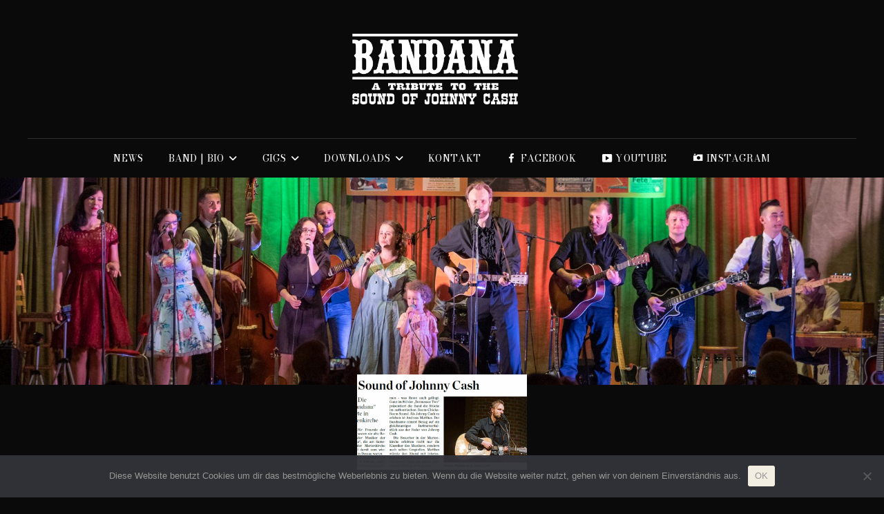

--- FILE ---
content_type: text/css;charset=UTF-8
request_url: https://www.bandana-music.de/wp-content/boost-cache/static/0904270d2e.min.css
body_size: 690413
content:
@font-face{font-family:'Open Sans';font-style:normal;font-weight:300;font-stretch:100%;font-display:swap;src:url(https://www.bandana-music.de/wp-content/uploads/fonts/f3612b881468d108ffbe16ffbf086095/open-sans--v44-normal-300.woff2?c=1766482894) format('woff2');unicode-range:U+0460-052F,U+1C80-1C8A,U+20B4,U+2DE0-2DFF,U+A640-A69F,U+FE2E-FE2F}@font-face{font-family:'Open Sans';font-style:normal;font-weight:300;font-stretch:100%;font-display:swap;src:url(https://www.bandana-music.de/wp-content/uploads/fonts/f3612b881468d108ffbe16ffbf086095/open-sans-cyrillic-v44-normal-300.woff2?c=1766482894) format('woff2');unicode-range:U+0301,U+0400-045F,U+0490-0491,U+04B0-04B1,U+2116}@font-face{font-family:'Open Sans';font-style:normal;font-weight:300;font-stretch:100%;font-display:swap;src:url(https://www.bandana-music.de/wp-content/uploads/fonts/f3612b881468d108ffbe16ffbf086095/open-sans-greek-ext-v44-normal-300.woff2?c=1766482894) format('woff2');unicode-range:U+1F00-1FFF}@font-face{font-family:'Open Sans';font-style:normal;font-weight:300;font-stretch:100%;font-display:swap;src:url(https://www.bandana-music.de/wp-content/uploads/fonts/f3612b881468d108ffbe16ffbf086095/open-sans--v44-normal-300.woff2?c=1766482894) format('woff2');unicode-range:U+0370-0377,U+037A-037F,U+0384-038A,U+038C,U+038E-03A1,U+03A3-03FF}@font-face{font-family:'Open Sans';font-style:normal;font-weight:300;font-stretch:100%;font-display:swap;src:url(https://www.bandana-music.de/wp-content/uploads/fonts/f3612b881468d108ffbe16ffbf086095/open-sans--v44-normal-300.woff2?c=1766482894) format('woff2');unicode-range:U+0307-0308,U+0590-05FF,U+200C-2010,U+20AA,U+25CC,U+FB1D-FB4F}@font-face{font-family:'Open Sans';font-style:normal;font-weight:300;font-stretch:100%;font-display:swap;src:url(https://www.bandana-music.de/wp-content/uploads/fonts/f3612b881468d108ffbe16ffbf086095/open-sans--v44-normal-300.woff2?c=1766482894) format('woff2');unicode-range:U+0302-0303,U+0305,U+0307-0308,U+0310,U+0312,U+0315,U+031A,U+0326-0327,U+032C,U+032F-0330,U+0332-0333,U+0338,U+033A,U+0346,U+034D,U+0391-03A1,U+03A3-03A9,U+03B1-03C9,U+03D1,U+03D5-03D6,U+03F0-03F1,U+03F4-03F5,U+2016-2017,U+2034-2038,U+203C,U+2040,U+2043,U+2047,U+2050,U+2057,U+205F,U+2070-2071,U+2074-208E,U+2090-209C,U+20D0-20DC,U+20E1,U+20E5-20EF,U+2100-2112,U+2114-2115,U+2117-2121,U+2123-214F,U+2190,U+2192,U+2194-21AE,U+21B0-21E5,U+21F1-21F2,U+21F4-2211,U+2213-2214,U+2216-22FF,U+2308-230B,U+2310,U+2319,U+231C-2321,U+2336-237A,U+237C,U+2395,U+239B-23B7,U+23D0,U+23DC-23E1,U+2474-2475,U+25AF,U+25B3,U+25B7,U+25BD,U+25C1,U+25CA,U+25CC,U+25FB,U+266D-266F,U+27C0-27FF,U+2900-2AFF,U+2B0E-2B11,U+2B30-2B4C,U+2BFE,U+3030,U+FF5B,U+FF5D,U+1D400-1D7FF,U+1EE00-1EEFF}@font-face{font-family:'Open Sans';font-style:normal;font-weight:300;font-stretch:100%;font-display:swap;src:url(https://www.bandana-music.de/wp-content/uploads/fonts/f3612b881468d108ffbe16ffbf086095/open-sans--v44-normal-300.woff2?c=1766482894) format('woff2');unicode-range:U+0001-000C,U+000E-001F,U+007F-009F,U+20DD-20E0,U+20E2-20E4,U+2150-218F,U+2190,U+2192,U+2194-2199,U+21AF,U+21E6-21F0,U+21F3,U+2218-2219,U+2299,U+22C4-22C6,U+2300-243F,U+2440-244A,U+2460-24FF,U+25A0-27BF,U+2800-28FF,U+2921-2922,U+2981,U+29BF,U+29EB,U+2B00-2BFF,U+4DC0-4DFF,U+FFF9-FFFB,U+10140-1018E,U+10190-1019C,U+101A0,U+101D0-101FD,U+102E0-102FB,U+10E60-10E7E,U+1D2C0-1D2D3,U+1D2E0-1D37F,U+1F000-1F0FF,U+1F100-1F1AD,U+1F1E6-1F1FF,U+1F30D-1F30F,U+1F315,U+1F31C,U+1F31E,U+1F320-1F32C,U+1F336,U+1F378,U+1F37D,U+1F382,U+1F393-1F39F,U+1F3A7-1F3A8,U+1F3AC-1F3AF,U+1F3C2,U+1F3C4-1F3C6,U+1F3CA-1F3CE,U+1F3D4-1F3E0,U+1F3ED,U+1F3F1-1F3F3,U+1F3F5-1F3F7,U+1F408,U+1F415,U+1F41F,U+1F426,U+1F43F,U+1F441-1F442,U+1F444,U+1F446-1F449,U+1F44C-1F44E,U+1F453,U+1F46A,U+1F47D,U+1F4A3,U+1F4B0,U+1F4B3,U+1F4B9,U+1F4BB,U+1F4BF,U+1F4C8-1F4CB,U+1F4D6,U+1F4DA,U+1F4DF,U+1F4E3-1F4E6,U+1F4EA-1F4ED,U+1F4F7,U+1F4F9-1F4FB,U+1F4FD-1F4FE,U+1F503,U+1F507-1F50B,U+1F50D,U+1F512-1F513,U+1F53E-1F54A,U+1F54F-1F5FA,U+1F610,U+1F650-1F67F,U+1F687,U+1F68D,U+1F691,U+1F694,U+1F698,U+1F6AD,U+1F6B2,U+1F6B9-1F6BA,U+1F6BC,U+1F6C6-1F6CF,U+1F6D3-1F6D7,U+1F6E0-1F6EA,U+1F6F0-1F6F3,U+1F6F7-1F6FC,U+1F700-1F7FF,U+1F800-1F80B,U+1F810-1F847,U+1F850-1F859,U+1F860-1F887,U+1F890-1F8AD,U+1F8B0-1F8BB,U+1F8C0-1F8C1,U+1F900-1F90B,U+1F93B,U+1F946,U+1F984,U+1F996,U+1F9E9,U+1FA00-1FA6F,U+1FA70-1FA7C,U+1FA80-1FA89,U+1FA8F-1FAC6,U+1FACE-1FADC,U+1FADF-1FAE9,U+1FAF0-1FAF8,U+1FB00-1FBFF}@font-face{font-family:'Open Sans';font-style:normal;font-weight:300;font-stretch:100%;font-display:swap;src:url(https://www.bandana-music.de/wp-content/uploads/fonts/f3612b881468d108ffbe16ffbf086095/open-sans--v44-normal-300.woff2?c=1766482895) format('woff2');unicode-range:U+0102-0103,U+0110-0111,U+0128-0129,U+0168-0169,U+01A0-01A1,U+01AF-01B0,U+0300-0301,U+0303-0304,U+0308-0309,U+0323,U+0329,U+1EA0-1EF9,U+20AB}@font-face{font-family:'Open Sans';font-style:normal;font-weight:300;font-stretch:100%;font-display:swap;src:url(https://www.bandana-music.de/wp-content/uploads/fonts/f3612b881468d108ffbe16ffbf086095/open-sans--v44-normal-300.woff2?c=1766482895) format('woff2');unicode-range:U+0100-02BA,U+02BD-02C5,U+02C7-02CC,U+02CE-02D7,U+02DD-02FF,U+0304,U+0308,U+0329,U+1D00-1DBF,U+1E00-1E9F,U+1EF2-1EFF,U+2020,U+20A0-20AB,U+20AD-20C0,U+2113,U+2C60-2C7F,U+A720-A7FF}@font-face{font-family:'Open Sans';font-style:normal;font-weight:300;font-stretch:100%;font-display:swap;src:url(https://www.bandana-music.de/wp-content/uploads/fonts/f3612b881468d108ffbe16ffbf086095/open-sans--v44-normal-300.woff2?c=1766482895) format('woff2');unicode-range:U+0000-00FF,U+0131,U+0152-0153,U+02BB-02BC,U+02C6,U+02DA,U+02DC,U+0304,U+0308,U+0329,U+2000-206F,U+20AC,U+2122,U+2191,U+2193,U+2212,U+2215,U+FEFF,U+FFFD}@font-face{font-family:'Open Sans';font-style:normal;font-weight:400;font-stretch:100%;font-display:swap;src:url(https://www.bandana-music.de/wp-content/uploads/fonts/f3612b881468d108ffbe16ffbf086095/open-sans--v44-normal-300.woff2?c=1766482894) format('woff2');unicode-range:U+0460-052F,U+1C80-1C8A,U+20B4,U+2DE0-2DFF,U+A640-A69F,U+FE2E-FE2F}@font-face{font-family:'Open Sans';font-style:normal;font-weight:400;font-stretch:100%;font-display:swap;src:url(https://www.bandana-music.de/wp-content/uploads/fonts/f3612b881468d108ffbe16ffbf086095/open-sans-cyrillic-v44-normal-300.woff2?c=1766482894) format('woff2');unicode-range:U+0301,U+0400-045F,U+0490-0491,U+04B0-04B1,U+2116}@font-face{font-family:'Open Sans';font-style:normal;font-weight:400;font-stretch:100%;font-display:swap;src:url(https://www.bandana-music.de/wp-content/uploads/fonts/f3612b881468d108ffbe16ffbf086095/open-sans-greek-ext-v44-normal-300.woff2?c=1766482894) format('woff2');unicode-range:U+1F00-1FFF}@font-face{font-family:'Open Sans';font-style:normal;font-weight:400;font-stretch:100%;font-display:swap;src:url(https://www.bandana-music.de/wp-content/uploads/fonts/f3612b881468d108ffbe16ffbf086095/open-sans--v44-normal-300.woff2?c=1766482894) format('woff2');unicode-range:U+0370-0377,U+037A-037F,U+0384-038A,U+038C,U+038E-03A1,U+03A3-03FF}@font-face{font-family:'Open Sans';font-style:normal;font-weight:400;font-stretch:100%;font-display:swap;src:url(https://www.bandana-music.de/wp-content/uploads/fonts/f3612b881468d108ffbe16ffbf086095/open-sans--v44-normal-300.woff2?c=1766482894) format('woff2');unicode-range:U+0307-0308,U+0590-05FF,U+200C-2010,U+20AA,U+25CC,U+FB1D-FB4F}@font-face{font-family:'Open Sans';font-style:normal;font-weight:400;font-stretch:100%;font-display:swap;src:url(https://www.bandana-music.de/wp-content/uploads/fonts/f3612b881468d108ffbe16ffbf086095/open-sans--v44-normal-300.woff2?c=1766482894) format('woff2');unicode-range:U+0302-0303,U+0305,U+0307-0308,U+0310,U+0312,U+0315,U+031A,U+0326-0327,U+032C,U+032F-0330,U+0332-0333,U+0338,U+033A,U+0346,U+034D,U+0391-03A1,U+03A3-03A9,U+03B1-03C9,U+03D1,U+03D5-03D6,U+03F0-03F1,U+03F4-03F5,U+2016-2017,U+2034-2038,U+203C,U+2040,U+2043,U+2047,U+2050,U+2057,U+205F,U+2070-2071,U+2074-208E,U+2090-209C,U+20D0-20DC,U+20E1,U+20E5-20EF,U+2100-2112,U+2114-2115,U+2117-2121,U+2123-214F,U+2190,U+2192,U+2194-21AE,U+21B0-21E5,U+21F1-21F2,U+21F4-2211,U+2213-2214,U+2216-22FF,U+2308-230B,U+2310,U+2319,U+231C-2321,U+2336-237A,U+237C,U+2395,U+239B-23B7,U+23D0,U+23DC-23E1,U+2474-2475,U+25AF,U+25B3,U+25B7,U+25BD,U+25C1,U+25CA,U+25CC,U+25FB,U+266D-266F,U+27C0-27FF,U+2900-2AFF,U+2B0E-2B11,U+2B30-2B4C,U+2BFE,U+3030,U+FF5B,U+FF5D,U+1D400-1D7FF,U+1EE00-1EEFF}@font-face{font-family:'Open Sans';font-style:normal;font-weight:400;font-stretch:100%;font-display:swap;src:url(https://www.bandana-music.de/wp-content/uploads/fonts/f3612b881468d108ffbe16ffbf086095/open-sans--v44-normal-300.woff2?c=1766482894) format('woff2');unicode-range:U+0001-000C,U+000E-001F,U+007F-009F,U+20DD-20E0,U+20E2-20E4,U+2150-218F,U+2190,U+2192,U+2194-2199,U+21AF,U+21E6-21F0,U+21F3,U+2218-2219,U+2299,U+22C4-22C6,U+2300-243F,U+2440-244A,U+2460-24FF,U+25A0-27BF,U+2800-28FF,U+2921-2922,U+2981,U+29BF,U+29EB,U+2B00-2BFF,U+4DC0-4DFF,U+FFF9-FFFB,U+10140-1018E,U+10190-1019C,U+101A0,U+101D0-101FD,U+102E0-102FB,U+10E60-10E7E,U+1D2C0-1D2D3,U+1D2E0-1D37F,U+1F000-1F0FF,U+1F100-1F1AD,U+1F1E6-1F1FF,U+1F30D-1F30F,U+1F315,U+1F31C,U+1F31E,U+1F320-1F32C,U+1F336,U+1F378,U+1F37D,U+1F382,U+1F393-1F39F,U+1F3A7-1F3A8,U+1F3AC-1F3AF,U+1F3C2,U+1F3C4-1F3C6,U+1F3CA-1F3CE,U+1F3D4-1F3E0,U+1F3ED,U+1F3F1-1F3F3,U+1F3F5-1F3F7,U+1F408,U+1F415,U+1F41F,U+1F426,U+1F43F,U+1F441-1F442,U+1F444,U+1F446-1F449,U+1F44C-1F44E,U+1F453,U+1F46A,U+1F47D,U+1F4A3,U+1F4B0,U+1F4B3,U+1F4B9,U+1F4BB,U+1F4BF,U+1F4C8-1F4CB,U+1F4D6,U+1F4DA,U+1F4DF,U+1F4E3-1F4E6,U+1F4EA-1F4ED,U+1F4F7,U+1F4F9-1F4FB,U+1F4FD-1F4FE,U+1F503,U+1F507-1F50B,U+1F50D,U+1F512-1F513,U+1F53E-1F54A,U+1F54F-1F5FA,U+1F610,U+1F650-1F67F,U+1F687,U+1F68D,U+1F691,U+1F694,U+1F698,U+1F6AD,U+1F6B2,U+1F6B9-1F6BA,U+1F6BC,U+1F6C6-1F6CF,U+1F6D3-1F6D7,U+1F6E0-1F6EA,U+1F6F0-1F6F3,U+1F6F7-1F6FC,U+1F700-1F7FF,U+1F800-1F80B,U+1F810-1F847,U+1F850-1F859,U+1F860-1F887,U+1F890-1F8AD,U+1F8B0-1F8BB,U+1F8C0-1F8C1,U+1F900-1F90B,U+1F93B,U+1F946,U+1F984,U+1F996,U+1F9E9,U+1FA00-1FA6F,U+1FA70-1FA7C,U+1FA80-1FA89,U+1FA8F-1FAC6,U+1FACE-1FADC,U+1FADF-1FAE9,U+1FAF0-1FAF8,U+1FB00-1FBFF}@font-face{font-family:'Open Sans';font-style:normal;font-weight:400;font-stretch:100%;font-display:swap;src:url(https://www.bandana-music.de/wp-content/uploads/fonts/f3612b881468d108ffbe16ffbf086095/open-sans--v44-normal-300.woff2?c=1766482895) format('woff2');unicode-range:U+0102-0103,U+0110-0111,U+0128-0129,U+0168-0169,U+01A0-01A1,U+01AF-01B0,U+0300-0301,U+0303-0304,U+0308-0309,U+0323,U+0329,U+1EA0-1EF9,U+20AB}@font-face{font-family:'Open Sans';font-style:normal;font-weight:400;font-stretch:100%;font-display:swap;src:url(https://www.bandana-music.de/wp-content/uploads/fonts/f3612b881468d108ffbe16ffbf086095/open-sans--v44-normal-300.woff2?c=1766482895) format('woff2');unicode-range:U+0100-02BA,U+02BD-02C5,U+02C7-02CC,U+02CE-02D7,U+02DD-02FF,U+0304,U+0308,U+0329,U+1D00-1DBF,U+1E00-1E9F,U+1EF2-1EFF,U+2020,U+20A0-20AB,U+20AD-20C0,U+2113,U+2C60-2C7F,U+A720-A7FF}@font-face{font-family:'Open Sans';font-style:normal;font-weight:400;font-stretch:100%;font-display:swap;src:url(https://www.bandana-music.de/wp-content/uploads/fonts/f3612b881468d108ffbe16ffbf086095/open-sans--v44-normal-300.woff2?c=1766482895) format('woff2');unicode-range:U+0000-00FF,U+0131,U+0152-0153,U+02BB-02BC,U+02C6,U+02DA,U+02DC,U+0304,U+0308,U+0329,U+2000-206F,U+20AC,U+2122,U+2191,U+2193,U+2212,U+2215,U+FEFF,U+FFFD}@font-face{font-family:'Open Sans';font-style:normal;font-weight:500;font-stretch:100%;font-display:swap;src:url(https://www.bandana-music.de/wp-content/uploads/fonts/f3612b881468d108ffbe16ffbf086095/open-sans--v44-normal-300.woff2?c=1766482894) format('woff2');unicode-range:U+0460-052F,U+1C80-1C8A,U+20B4,U+2DE0-2DFF,U+A640-A69F,U+FE2E-FE2F}@font-face{font-family:'Open Sans';font-style:normal;font-weight:500;font-stretch:100%;font-display:swap;src:url(https://www.bandana-music.de/wp-content/uploads/fonts/f3612b881468d108ffbe16ffbf086095/open-sans-cyrillic-v44-normal-300.woff2?c=1766482894) format('woff2');unicode-range:U+0301,U+0400-045F,U+0490-0491,U+04B0-04B1,U+2116}@font-face{font-family:'Open Sans';font-style:normal;font-weight:500;font-stretch:100%;font-display:swap;src:url(https://www.bandana-music.de/wp-content/uploads/fonts/f3612b881468d108ffbe16ffbf086095/open-sans-greek-ext-v44-normal-300.woff2?c=1766482894) format('woff2');unicode-range:U+1F00-1FFF}@font-face{font-family:'Open Sans';font-style:normal;font-weight:500;font-stretch:100%;font-display:swap;src:url(https://www.bandana-music.de/wp-content/uploads/fonts/f3612b881468d108ffbe16ffbf086095/open-sans--v44-normal-300.woff2?c=1766482894) format('woff2');unicode-range:U+0370-0377,U+037A-037F,U+0384-038A,U+038C,U+038E-03A1,U+03A3-03FF}@font-face{font-family:'Open Sans';font-style:normal;font-weight:500;font-stretch:100%;font-display:swap;src:url(https://www.bandana-music.de/wp-content/uploads/fonts/f3612b881468d108ffbe16ffbf086095/open-sans--v44-normal-300.woff2?c=1766482894) format('woff2');unicode-range:U+0307-0308,U+0590-05FF,U+200C-2010,U+20AA,U+25CC,U+FB1D-FB4F}@font-face{font-family:'Open Sans';font-style:normal;font-weight:500;font-stretch:100%;font-display:swap;src:url(https://www.bandana-music.de/wp-content/uploads/fonts/f3612b881468d108ffbe16ffbf086095/open-sans--v44-normal-300.woff2?c=1766482894) format('woff2');unicode-range:U+0302-0303,U+0305,U+0307-0308,U+0310,U+0312,U+0315,U+031A,U+0326-0327,U+032C,U+032F-0330,U+0332-0333,U+0338,U+033A,U+0346,U+034D,U+0391-03A1,U+03A3-03A9,U+03B1-03C9,U+03D1,U+03D5-03D6,U+03F0-03F1,U+03F4-03F5,U+2016-2017,U+2034-2038,U+203C,U+2040,U+2043,U+2047,U+2050,U+2057,U+205F,U+2070-2071,U+2074-208E,U+2090-209C,U+20D0-20DC,U+20E1,U+20E5-20EF,U+2100-2112,U+2114-2115,U+2117-2121,U+2123-214F,U+2190,U+2192,U+2194-21AE,U+21B0-21E5,U+21F1-21F2,U+21F4-2211,U+2213-2214,U+2216-22FF,U+2308-230B,U+2310,U+2319,U+231C-2321,U+2336-237A,U+237C,U+2395,U+239B-23B7,U+23D0,U+23DC-23E1,U+2474-2475,U+25AF,U+25B3,U+25B7,U+25BD,U+25C1,U+25CA,U+25CC,U+25FB,U+266D-266F,U+27C0-27FF,U+2900-2AFF,U+2B0E-2B11,U+2B30-2B4C,U+2BFE,U+3030,U+FF5B,U+FF5D,U+1D400-1D7FF,U+1EE00-1EEFF}@font-face{font-family:'Open Sans';font-style:normal;font-weight:500;font-stretch:100%;font-display:swap;src:url(https://www.bandana-music.de/wp-content/uploads/fonts/f3612b881468d108ffbe16ffbf086095/open-sans--v44-normal-300.woff2?c=1766482894) format('woff2');unicode-range:U+0001-000C,U+000E-001F,U+007F-009F,U+20DD-20E0,U+20E2-20E4,U+2150-218F,U+2190,U+2192,U+2194-2199,U+21AF,U+21E6-21F0,U+21F3,U+2218-2219,U+2299,U+22C4-22C6,U+2300-243F,U+2440-244A,U+2460-24FF,U+25A0-27BF,U+2800-28FF,U+2921-2922,U+2981,U+29BF,U+29EB,U+2B00-2BFF,U+4DC0-4DFF,U+FFF9-FFFB,U+10140-1018E,U+10190-1019C,U+101A0,U+101D0-101FD,U+102E0-102FB,U+10E60-10E7E,U+1D2C0-1D2D3,U+1D2E0-1D37F,U+1F000-1F0FF,U+1F100-1F1AD,U+1F1E6-1F1FF,U+1F30D-1F30F,U+1F315,U+1F31C,U+1F31E,U+1F320-1F32C,U+1F336,U+1F378,U+1F37D,U+1F382,U+1F393-1F39F,U+1F3A7-1F3A8,U+1F3AC-1F3AF,U+1F3C2,U+1F3C4-1F3C6,U+1F3CA-1F3CE,U+1F3D4-1F3E0,U+1F3ED,U+1F3F1-1F3F3,U+1F3F5-1F3F7,U+1F408,U+1F415,U+1F41F,U+1F426,U+1F43F,U+1F441-1F442,U+1F444,U+1F446-1F449,U+1F44C-1F44E,U+1F453,U+1F46A,U+1F47D,U+1F4A3,U+1F4B0,U+1F4B3,U+1F4B9,U+1F4BB,U+1F4BF,U+1F4C8-1F4CB,U+1F4D6,U+1F4DA,U+1F4DF,U+1F4E3-1F4E6,U+1F4EA-1F4ED,U+1F4F7,U+1F4F9-1F4FB,U+1F4FD-1F4FE,U+1F503,U+1F507-1F50B,U+1F50D,U+1F512-1F513,U+1F53E-1F54A,U+1F54F-1F5FA,U+1F610,U+1F650-1F67F,U+1F687,U+1F68D,U+1F691,U+1F694,U+1F698,U+1F6AD,U+1F6B2,U+1F6B9-1F6BA,U+1F6BC,U+1F6C6-1F6CF,U+1F6D3-1F6D7,U+1F6E0-1F6EA,U+1F6F0-1F6F3,U+1F6F7-1F6FC,U+1F700-1F7FF,U+1F800-1F80B,U+1F810-1F847,U+1F850-1F859,U+1F860-1F887,U+1F890-1F8AD,U+1F8B0-1F8BB,U+1F8C0-1F8C1,U+1F900-1F90B,U+1F93B,U+1F946,U+1F984,U+1F996,U+1F9E9,U+1FA00-1FA6F,U+1FA70-1FA7C,U+1FA80-1FA89,U+1FA8F-1FAC6,U+1FACE-1FADC,U+1FADF-1FAE9,U+1FAF0-1FAF8,U+1FB00-1FBFF}@font-face{font-family:'Open Sans';font-style:normal;font-weight:500;font-stretch:100%;font-display:swap;src:url(https://www.bandana-music.de/wp-content/uploads/fonts/f3612b881468d108ffbe16ffbf086095/open-sans--v44-normal-300.woff2?c=1766482895) format('woff2');unicode-range:U+0102-0103,U+0110-0111,U+0128-0129,U+0168-0169,U+01A0-01A1,U+01AF-01B0,U+0300-0301,U+0303-0304,U+0308-0309,U+0323,U+0329,U+1EA0-1EF9,U+20AB}@font-face{font-family:'Open Sans';font-style:normal;font-weight:500;font-stretch:100%;font-display:swap;src:url(https://www.bandana-music.de/wp-content/uploads/fonts/f3612b881468d108ffbe16ffbf086095/open-sans--v44-normal-300.woff2?c=1766482895) format('woff2');unicode-range:U+0100-02BA,U+02BD-02C5,U+02C7-02CC,U+02CE-02D7,U+02DD-02FF,U+0304,U+0308,U+0329,U+1D00-1DBF,U+1E00-1E9F,U+1EF2-1EFF,U+2020,U+20A0-20AB,U+20AD-20C0,U+2113,U+2C60-2C7F,U+A720-A7FF}@font-face{font-family:'Open Sans';font-style:normal;font-weight:500;font-stretch:100%;font-display:swap;src:url(https://www.bandana-music.de/wp-content/uploads/fonts/f3612b881468d108ffbe16ffbf086095/open-sans--v44-normal-300.woff2?c=1766482895) format('woff2');unicode-range:U+0000-00FF,U+0131,U+0152-0153,U+02BB-02BC,U+02C6,U+02DA,U+02DC,U+0304,U+0308,U+0329,U+2000-206F,U+20AC,U+2122,U+2191,U+2193,U+2212,U+2215,U+FEFF,U+FFFD}@font-face{font-family:'Open Sans';font-style:normal;font-weight:600;font-stretch:100%;font-display:swap;src:url(https://www.bandana-music.de/wp-content/uploads/fonts/f3612b881468d108ffbe16ffbf086095/open-sans--v44-normal-300.woff2?c=1766482894) format('woff2');unicode-range:U+0460-052F,U+1C80-1C8A,U+20B4,U+2DE0-2DFF,U+A640-A69F,U+FE2E-FE2F}@font-face{font-family:'Open Sans';font-style:normal;font-weight:600;font-stretch:100%;font-display:swap;src:url(https://www.bandana-music.de/wp-content/uploads/fonts/f3612b881468d108ffbe16ffbf086095/open-sans-cyrillic-v44-normal-300.woff2?c=1766482894) format('woff2');unicode-range:U+0301,U+0400-045F,U+0490-0491,U+04B0-04B1,U+2116}@font-face{font-family:'Open Sans';font-style:normal;font-weight:600;font-stretch:100%;font-display:swap;src:url(https://www.bandana-music.de/wp-content/uploads/fonts/f3612b881468d108ffbe16ffbf086095/open-sans-greek-ext-v44-normal-300.woff2?c=1766482894) format('woff2');unicode-range:U+1F00-1FFF}@font-face{font-family:'Open Sans';font-style:normal;font-weight:600;font-stretch:100%;font-display:swap;src:url(https://www.bandana-music.de/wp-content/uploads/fonts/f3612b881468d108ffbe16ffbf086095/open-sans--v44-normal-300.woff2?c=1766482894) format('woff2');unicode-range:U+0370-0377,U+037A-037F,U+0384-038A,U+038C,U+038E-03A1,U+03A3-03FF}@font-face{font-family:'Open Sans';font-style:normal;font-weight:600;font-stretch:100%;font-display:swap;src:url(https://www.bandana-music.de/wp-content/uploads/fonts/f3612b881468d108ffbe16ffbf086095/open-sans--v44-normal-300.woff2?c=1766482894) format('woff2');unicode-range:U+0307-0308,U+0590-05FF,U+200C-2010,U+20AA,U+25CC,U+FB1D-FB4F}@font-face{font-family:'Open Sans';font-style:normal;font-weight:600;font-stretch:100%;font-display:swap;src:url(https://www.bandana-music.de/wp-content/uploads/fonts/f3612b881468d108ffbe16ffbf086095/open-sans--v44-normal-300.woff2?c=1766482894) format('woff2');unicode-range:U+0302-0303,U+0305,U+0307-0308,U+0310,U+0312,U+0315,U+031A,U+0326-0327,U+032C,U+032F-0330,U+0332-0333,U+0338,U+033A,U+0346,U+034D,U+0391-03A1,U+03A3-03A9,U+03B1-03C9,U+03D1,U+03D5-03D6,U+03F0-03F1,U+03F4-03F5,U+2016-2017,U+2034-2038,U+203C,U+2040,U+2043,U+2047,U+2050,U+2057,U+205F,U+2070-2071,U+2074-208E,U+2090-209C,U+20D0-20DC,U+20E1,U+20E5-20EF,U+2100-2112,U+2114-2115,U+2117-2121,U+2123-214F,U+2190,U+2192,U+2194-21AE,U+21B0-21E5,U+21F1-21F2,U+21F4-2211,U+2213-2214,U+2216-22FF,U+2308-230B,U+2310,U+2319,U+231C-2321,U+2336-237A,U+237C,U+2395,U+239B-23B7,U+23D0,U+23DC-23E1,U+2474-2475,U+25AF,U+25B3,U+25B7,U+25BD,U+25C1,U+25CA,U+25CC,U+25FB,U+266D-266F,U+27C0-27FF,U+2900-2AFF,U+2B0E-2B11,U+2B30-2B4C,U+2BFE,U+3030,U+FF5B,U+FF5D,U+1D400-1D7FF,U+1EE00-1EEFF}@font-face{font-family:'Open Sans';font-style:normal;font-weight:600;font-stretch:100%;font-display:swap;src:url(https://www.bandana-music.de/wp-content/uploads/fonts/f3612b881468d108ffbe16ffbf086095/open-sans--v44-normal-300.woff2?c=1766482894) format('woff2');unicode-range:U+0001-000C,U+000E-001F,U+007F-009F,U+20DD-20E0,U+20E2-20E4,U+2150-218F,U+2190,U+2192,U+2194-2199,U+21AF,U+21E6-21F0,U+21F3,U+2218-2219,U+2299,U+22C4-22C6,U+2300-243F,U+2440-244A,U+2460-24FF,U+25A0-27BF,U+2800-28FF,U+2921-2922,U+2981,U+29BF,U+29EB,U+2B00-2BFF,U+4DC0-4DFF,U+FFF9-FFFB,U+10140-1018E,U+10190-1019C,U+101A0,U+101D0-101FD,U+102E0-102FB,U+10E60-10E7E,U+1D2C0-1D2D3,U+1D2E0-1D37F,U+1F000-1F0FF,U+1F100-1F1AD,U+1F1E6-1F1FF,U+1F30D-1F30F,U+1F315,U+1F31C,U+1F31E,U+1F320-1F32C,U+1F336,U+1F378,U+1F37D,U+1F382,U+1F393-1F39F,U+1F3A7-1F3A8,U+1F3AC-1F3AF,U+1F3C2,U+1F3C4-1F3C6,U+1F3CA-1F3CE,U+1F3D4-1F3E0,U+1F3ED,U+1F3F1-1F3F3,U+1F3F5-1F3F7,U+1F408,U+1F415,U+1F41F,U+1F426,U+1F43F,U+1F441-1F442,U+1F444,U+1F446-1F449,U+1F44C-1F44E,U+1F453,U+1F46A,U+1F47D,U+1F4A3,U+1F4B0,U+1F4B3,U+1F4B9,U+1F4BB,U+1F4BF,U+1F4C8-1F4CB,U+1F4D6,U+1F4DA,U+1F4DF,U+1F4E3-1F4E6,U+1F4EA-1F4ED,U+1F4F7,U+1F4F9-1F4FB,U+1F4FD-1F4FE,U+1F503,U+1F507-1F50B,U+1F50D,U+1F512-1F513,U+1F53E-1F54A,U+1F54F-1F5FA,U+1F610,U+1F650-1F67F,U+1F687,U+1F68D,U+1F691,U+1F694,U+1F698,U+1F6AD,U+1F6B2,U+1F6B9-1F6BA,U+1F6BC,U+1F6C6-1F6CF,U+1F6D3-1F6D7,U+1F6E0-1F6EA,U+1F6F0-1F6F3,U+1F6F7-1F6FC,U+1F700-1F7FF,U+1F800-1F80B,U+1F810-1F847,U+1F850-1F859,U+1F860-1F887,U+1F890-1F8AD,U+1F8B0-1F8BB,U+1F8C0-1F8C1,U+1F900-1F90B,U+1F93B,U+1F946,U+1F984,U+1F996,U+1F9E9,U+1FA00-1FA6F,U+1FA70-1FA7C,U+1FA80-1FA89,U+1FA8F-1FAC6,U+1FACE-1FADC,U+1FADF-1FAE9,U+1FAF0-1FAF8,U+1FB00-1FBFF}@font-face{font-family:'Open Sans';font-style:normal;font-weight:600;font-stretch:100%;font-display:swap;src:url(https://www.bandana-music.de/wp-content/uploads/fonts/f3612b881468d108ffbe16ffbf086095/open-sans--v44-normal-300.woff2?c=1766482895) format('woff2');unicode-range:U+0102-0103,U+0110-0111,U+0128-0129,U+0168-0169,U+01A0-01A1,U+01AF-01B0,U+0300-0301,U+0303-0304,U+0308-0309,U+0323,U+0329,U+1EA0-1EF9,U+20AB}@font-face{font-family:'Open Sans';font-style:normal;font-weight:600;font-stretch:100%;font-display:swap;src:url(https://www.bandana-music.de/wp-content/uploads/fonts/f3612b881468d108ffbe16ffbf086095/open-sans--v44-normal-300.woff2?c=1766482895) format('woff2');unicode-range:U+0100-02BA,U+02BD-02C5,U+02C7-02CC,U+02CE-02D7,U+02DD-02FF,U+0304,U+0308,U+0329,U+1D00-1DBF,U+1E00-1E9F,U+1EF2-1EFF,U+2020,U+20A0-20AB,U+20AD-20C0,U+2113,U+2C60-2C7F,U+A720-A7FF}@font-face{font-family:'Open Sans';font-style:normal;font-weight:600;font-stretch:100%;font-display:swap;src:url(https://www.bandana-music.de/wp-content/uploads/fonts/f3612b881468d108ffbe16ffbf086095/open-sans--v44-normal-300.woff2?c=1766482895) format('woff2');unicode-range:U+0000-00FF,U+0131,U+0152-0153,U+02BB-02BC,U+02C6,U+02DA,U+02DC,U+0304,U+0308,U+0329,U+2000-206F,U+20AC,U+2122,U+2191,U+2193,U+2212,U+2215,U+FEFF,U+FFFD}@font-face{font-family:'Open Sans';font-style:normal;font-weight:700;font-stretch:100%;font-display:swap;src:url(https://www.bandana-music.de/wp-content/uploads/fonts/f3612b881468d108ffbe16ffbf086095/open-sans--v44-normal-300.woff2?c=1766482894) format('woff2');unicode-range:U+0460-052F,U+1C80-1C8A,U+20B4,U+2DE0-2DFF,U+A640-A69F,U+FE2E-FE2F}@font-face{font-family:'Open Sans';font-style:normal;font-weight:700;font-stretch:100%;font-display:swap;src:url(https://www.bandana-music.de/wp-content/uploads/fonts/f3612b881468d108ffbe16ffbf086095/open-sans-cyrillic-v44-normal-300.woff2?c=1766482894) format('woff2');unicode-range:U+0301,U+0400-045F,U+0490-0491,U+04B0-04B1,U+2116}@font-face{font-family:'Open Sans';font-style:normal;font-weight:700;font-stretch:100%;font-display:swap;src:url(https://www.bandana-music.de/wp-content/uploads/fonts/f3612b881468d108ffbe16ffbf086095/open-sans-greek-ext-v44-normal-300.woff2?c=1766482894) format('woff2');unicode-range:U+1F00-1FFF}@font-face{font-family:'Open Sans';font-style:normal;font-weight:700;font-stretch:100%;font-display:swap;src:url(https://www.bandana-music.de/wp-content/uploads/fonts/f3612b881468d108ffbe16ffbf086095/open-sans--v44-normal-300.woff2?c=1766482894) format('woff2');unicode-range:U+0370-0377,U+037A-037F,U+0384-038A,U+038C,U+038E-03A1,U+03A3-03FF}@font-face{font-family:'Open Sans';font-style:normal;font-weight:700;font-stretch:100%;font-display:swap;src:url(https://www.bandana-music.de/wp-content/uploads/fonts/f3612b881468d108ffbe16ffbf086095/open-sans--v44-normal-300.woff2?c=1766482894) format('woff2');unicode-range:U+0307-0308,U+0590-05FF,U+200C-2010,U+20AA,U+25CC,U+FB1D-FB4F}@font-face{font-family:'Open Sans';font-style:normal;font-weight:700;font-stretch:100%;font-display:swap;src:url(https://www.bandana-music.de/wp-content/uploads/fonts/f3612b881468d108ffbe16ffbf086095/open-sans--v44-normal-300.woff2?c=1766482894) format('woff2');unicode-range:U+0302-0303,U+0305,U+0307-0308,U+0310,U+0312,U+0315,U+031A,U+0326-0327,U+032C,U+032F-0330,U+0332-0333,U+0338,U+033A,U+0346,U+034D,U+0391-03A1,U+03A3-03A9,U+03B1-03C9,U+03D1,U+03D5-03D6,U+03F0-03F1,U+03F4-03F5,U+2016-2017,U+2034-2038,U+203C,U+2040,U+2043,U+2047,U+2050,U+2057,U+205F,U+2070-2071,U+2074-208E,U+2090-209C,U+20D0-20DC,U+20E1,U+20E5-20EF,U+2100-2112,U+2114-2115,U+2117-2121,U+2123-214F,U+2190,U+2192,U+2194-21AE,U+21B0-21E5,U+21F1-21F2,U+21F4-2211,U+2213-2214,U+2216-22FF,U+2308-230B,U+2310,U+2319,U+231C-2321,U+2336-237A,U+237C,U+2395,U+239B-23B7,U+23D0,U+23DC-23E1,U+2474-2475,U+25AF,U+25B3,U+25B7,U+25BD,U+25C1,U+25CA,U+25CC,U+25FB,U+266D-266F,U+27C0-27FF,U+2900-2AFF,U+2B0E-2B11,U+2B30-2B4C,U+2BFE,U+3030,U+FF5B,U+FF5D,U+1D400-1D7FF,U+1EE00-1EEFF}@font-face{font-family:'Open Sans';font-style:normal;font-weight:700;font-stretch:100%;font-display:swap;src:url(https://www.bandana-music.de/wp-content/uploads/fonts/f3612b881468d108ffbe16ffbf086095/open-sans--v44-normal-300.woff2?c=1766482894) format('woff2');unicode-range:U+0001-000C,U+000E-001F,U+007F-009F,U+20DD-20E0,U+20E2-20E4,U+2150-218F,U+2190,U+2192,U+2194-2199,U+21AF,U+21E6-21F0,U+21F3,U+2218-2219,U+2299,U+22C4-22C6,U+2300-243F,U+2440-244A,U+2460-24FF,U+25A0-27BF,U+2800-28FF,U+2921-2922,U+2981,U+29BF,U+29EB,U+2B00-2BFF,U+4DC0-4DFF,U+FFF9-FFFB,U+10140-1018E,U+10190-1019C,U+101A0,U+101D0-101FD,U+102E0-102FB,U+10E60-10E7E,U+1D2C0-1D2D3,U+1D2E0-1D37F,U+1F000-1F0FF,U+1F100-1F1AD,U+1F1E6-1F1FF,U+1F30D-1F30F,U+1F315,U+1F31C,U+1F31E,U+1F320-1F32C,U+1F336,U+1F378,U+1F37D,U+1F382,U+1F393-1F39F,U+1F3A7-1F3A8,U+1F3AC-1F3AF,U+1F3C2,U+1F3C4-1F3C6,U+1F3CA-1F3CE,U+1F3D4-1F3E0,U+1F3ED,U+1F3F1-1F3F3,U+1F3F5-1F3F7,U+1F408,U+1F415,U+1F41F,U+1F426,U+1F43F,U+1F441-1F442,U+1F444,U+1F446-1F449,U+1F44C-1F44E,U+1F453,U+1F46A,U+1F47D,U+1F4A3,U+1F4B0,U+1F4B3,U+1F4B9,U+1F4BB,U+1F4BF,U+1F4C8-1F4CB,U+1F4D6,U+1F4DA,U+1F4DF,U+1F4E3-1F4E6,U+1F4EA-1F4ED,U+1F4F7,U+1F4F9-1F4FB,U+1F4FD-1F4FE,U+1F503,U+1F507-1F50B,U+1F50D,U+1F512-1F513,U+1F53E-1F54A,U+1F54F-1F5FA,U+1F610,U+1F650-1F67F,U+1F687,U+1F68D,U+1F691,U+1F694,U+1F698,U+1F6AD,U+1F6B2,U+1F6B9-1F6BA,U+1F6BC,U+1F6C6-1F6CF,U+1F6D3-1F6D7,U+1F6E0-1F6EA,U+1F6F0-1F6F3,U+1F6F7-1F6FC,U+1F700-1F7FF,U+1F800-1F80B,U+1F810-1F847,U+1F850-1F859,U+1F860-1F887,U+1F890-1F8AD,U+1F8B0-1F8BB,U+1F8C0-1F8C1,U+1F900-1F90B,U+1F93B,U+1F946,U+1F984,U+1F996,U+1F9E9,U+1FA00-1FA6F,U+1FA70-1FA7C,U+1FA80-1FA89,U+1FA8F-1FAC6,U+1FACE-1FADC,U+1FADF-1FAE9,U+1FAF0-1FAF8,U+1FB00-1FBFF}@font-face{font-family:'Open Sans';font-style:normal;font-weight:700;font-stretch:100%;font-display:swap;src:url(https://www.bandana-music.de/wp-content/uploads/fonts/f3612b881468d108ffbe16ffbf086095/open-sans--v44-normal-300.woff2?c=1766482895) format('woff2');unicode-range:U+0102-0103,U+0110-0111,U+0128-0129,U+0168-0169,U+01A0-01A1,U+01AF-01B0,U+0300-0301,U+0303-0304,U+0308-0309,U+0323,U+0329,U+1EA0-1EF9,U+20AB}@font-face{font-family:'Open Sans';font-style:normal;font-weight:700;font-stretch:100%;font-display:swap;src:url(https://www.bandana-music.de/wp-content/uploads/fonts/f3612b881468d108ffbe16ffbf086095/open-sans--v44-normal-300.woff2?c=1766482895) format('woff2');unicode-range:U+0100-02BA,U+02BD-02C5,U+02C7-02CC,U+02CE-02D7,U+02DD-02FF,U+0304,U+0308,U+0329,U+1D00-1DBF,U+1E00-1E9F,U+1EF2-1EFF,U+2020,U+20A0-20AB,U+20AD-20C0,U+2113,U+2C60-2C7F,U+A720-A7FF}@font-face{font-family:'Open Sans';font-style:normal;font-weight:700;font-stretch:100%;font-display:swap;src:url(https://www.bandana-music.de/wp-content/uploads/fonts/f3612b881468d108ffbe16ffbf086095/open-sans--v44-normal-300.woff2?c=1766482895) format('woff2');unicode-range:U+0000-00FF,U+0131,U+0152-0153,U+02BB-02BC,U+02C6,U+02DA,U+02DC,U+0304,U+0308,U+0329,U+2000-206F,U+20AC,U+2122,U+2191,U+2193,U+2212,U+2215,U+FEFF,U+FFFD}@font-face{font-family:'Open Sans';font-style:normal;font-weight:800;font-stretch:100%;font-display:swap;src:url(https://www.bandana-music.de/wp-content/uploads/fonts/f3612b881468d108ffbe16ffbf086095/open-sans--v44-normal-300.woff2?c=1766482894) format('woff2');unicode-range:U+0460-052F,U+1C80-1C8A,U+20B4,U+2DE0-2DFF,U+A640-A69F,U+FE2E-FE2F}@font-face{font-family:'Open Sans';font-style:normal;font-weight:800;font-stretch:100%;font-display:swap;src:url(https://www.bandana-music.de/wp-content/uploads/fonts/f3612b881468d108ffbe16ffbf086095/open-sans-cyrillic-v44-normal-300.woff2?c=1766482894) format('woff2');unicode-range:U+0301,U+0400-045F,U+0490-0491,U+04B0-04B1,U+2116}@font-face{font-family:'Open Sans';font-style:normal;font-weight:800;font-stretch:100%;font-display:swap;src:url(https://www.bandana-music.de/wp-content/uploads/fonts/f3612b881468d108ffbe16ffbf086095/open-sans-greek-ext-v44-normal-300.woff2?c=1766482894) format('woff2');unicode-range:U+1F00-1FFF}@font-face{font-family:'Open Sans';font-style:normal;font-weight:800;font-stretch:100%;font-display:swap;src:url(https://www.bandana-music.de/wp-content/uploads/fonts/f3612b881468d108ffbe16ffbf086095/open-sans--v44-normal-300.woff2?c=1766482894) format('woff2');unicode-range:U+0370-0377,U+037A-037F,U+0384-038A,U+038C,U+038E-03A1,U+03A3-03FF}@font-face{font-family:'Open Sans';font-style:normal;font-weight:800;font-stretch:100%;font-display:swap;src:url(https://www.bandana-music.de/wp-content/uploads/fonts/f3612b881468d108ffbe16ffbf086095/open-sans--v44-normal-300.woff2?c=1766482894) format('woff2');unicode-range:U+0307-0308,U+0590-05FF,U+200C-2010,U+20AA,U+25CC,U+FB1D-FB4F}@font-face{font-family:'Open Sans';font-style:normal;font-weight:800;font-stretch:100%;font-display:swap;src:url(https://www.bandana-music.de/wp-content/uploads/fonts/f3612b881468d108ffbe16ffbf086095/open-sans--v44-normal-300.woff2?c=1766482894) format('woff2');unicode-range:U+0302-0303,U+0305,U+0307-0308,U+0310,U+0312,U+0315,U+031A,U+0326-0327,U+032C,U+032F-0330,U+0332-0333,U+0338,U+033A,U+0346,U+034D,U+0391-03A1,U+03A3-03A9,U+03B1-03C9,U+03D1,U+03D5-03D6,U+03F0-03F1,U+03F4-03F5,U+2016-2017,U+2034-2038,U+203C,U+2040,U+2043,U+2047,U+2050,U+2057,U+205F,U+2070-2071,U+2074-208E,U+2090-209C,U+20D0-20DC,U+20E1,U+20E5-20EF,U+2100-2112,U+2114-2115,U+2117-2121,U+2123-214F,U+2190,U+2192,U+2194-21AE,U+21B0-21E5,U+21F1-21F2,U+21F4-2211,U+2213-2214,U+2216-22FF,U+2308-230B,U+2310,U+2319,U+231C-2321,U+2336-237A,U+237C,U+2395,U+239B-23B7,U+23D0,U+23DC-23E1,U+2474-2475,U+25AF,U+25B3,U+25B7,U+25BD,U+25C1,U+25CA,U+25CC,U+25FB,U+266D-266F,U+27C0-27FF,U+2900-2AFF,U+2B0E-2B11,U+2B30-2B4C,U+2BFE,U+3030,U+FF5B,U+FF5D,U+1D400-1D7FF,U+1EE00-1EEFF}@font-face{font-family:'Open Sans';font-style:normal;font-weight:800;font-stretch:100%;font-display:swap;src:url(https://www.bandana-music.de/wp-content/uploads/fonts/f3612b881468d108ffbe16ffbf086095/open-sans--v44-normal-300.woff2?c=1766482894) format('woff2');unicode-range:U+0001-000C,U+000E-001F,U+007F-009F,U+20DD-20E0,U+20E2-20E4,U+2150-218F,U+2190,U+2192,U+2194-2199,U+21AF,U+21E6-21F0,U+21F3,U+2218-2219,U+2299,U+22C4-22C6,U+2300-243F,U+2440-244A,U+2460-24FF,U+25A0-27BF,U+2800-28FF,U+2921-2922,U+2981,U+29BF,U+29EB,U+2B00-2BFF,U+4DC0-4DFF,U+FFF9-FFFB,U+10140-1018E,U+10190-1019C,U+101A0,U+101D0-101FD,U+102E0-102FB,U+10E60-10E7E,U+1D2C0-1D2D3,U+1D2E0-1D37F,U+1F000-1F0FF,U+1F100-1F1AD,U+1F1E6-1F1FF,U+1F30D-1F30F,U+1F315,U+1F31C,U+1F31E,U+1F320-1F32C,U+1F336,U+1F378,U+1F37D,U+1F382,U+1F393-1F39F,U+1F3A7-1F3A8,U+1F3AC-1F3AF,U+1F3C2,U+1F3C4-1F3C6,U+1F3CA-1F3CE,U+1F3D4-1F3E0,U+1F3ED,U+1F3F1-1F3F3,U+1F3F5-1F3F7,U+1F408,U+1F415,U+1F41F,U+1F426,U+1F43F,U+1F441-1F442,U+1F444,U+1F446-1F449,U+1F44C-1F44E,U+1F453,U+1F46A,U+1F47D,U+1F4A3,U+1F4B0,U+1F4B3,U+1F4B9,U+1F4BB,U+1F4BF,U+1F4C8-1F4CB,U+1F4D6,U+1F4DA,U+1F4DF,U+1F4E3-1F4E6,U+1F4EA-1F4ED,U+1F4F7,U+1F4F9-1F4FB,U+1F4FD-1F4FE,U+1F503,U+1F507-1F50B,U+1F50D,U+1F512-1F513,U+1F53E-1F54A,U+1F54F-1F5FA,U+1F610,U+1F650-1F67F,U+1F687,U+1F68D,U+1F691,U+1F694,U+1F698,U+1F6AD,U+1F6B2,U+1F6B9-1F6BA,U+1F6BC,U+1F6C6-1F6CF,U+1F6D3-1F6D7,U+1F6E0-1F6EA,U+1F6F0-1F6F3,U+1F6F7-1F6FC,U+1F700-1F7FF,U+1F800-1F80B,U+1F810-1F847,U+1F850-1F859,U+1F860-1F887,U+1F890-1F8AD,U+1F8B0-1F8BB,U+1F8C0-1F8C1,U+1F900-1F90B,U+1F93B,U+1F946,U+1F984,U+1F996,U+1F9E9,U+1FA00-1FA6F,U+1FA70-1FA7C,U+1FA80-1FA89,U+1FA8F-1FAC6,U+1FACE-1FADC,U+1FADF-1FAE9,U+1FAF0-1FAF8,U+1FB00-1FBFF}@font-face{font-family:'Open Sans';font-style:normal;font-weight:800;font-stretch:100%;font-display:swap;src:url(https://www.bandana-music.de/wp-content/uploads/fonts/f3612b881468d108ffbe16ffbf086095/open-sans--v44-normal-300.woff2?c=1766482895) format('woff2');unicode-range:U+0102-0103,U+0110-0111,U+0128-0129,U+0168-0169,U+01A0-01A1,U+01AF-01B0,U+0300-0301,U+0303-0304,U+0308-0309,U+0323,U+0329,U+1EA0-1EF9,U+20AB}@font-face{font-family:'Open Sans';font-style:normal;font-weight:800;font-stretch:100%;font-display:swap;src:url(https://www.bandana-music.de/wp-content/uploads/fonts/f3612b881468d108ffbe16ffbf086095/open-sans--v44-normal-300.woff2?c=1766482895) format('woff2');unicode-range:U+0100-02BA,U+02BD-02C5,U+02C7-02CC,U+02CE-02D7,U+02DD-02FF,U+0304,U+0308,U+0329,U+1D00-1DBF,U+1E00-1E9F,U+1EF2-1EFF,U+2020,U+20A0-20AB,U+20AD-20C0,U+2113,U+2C60-2C7F,U+A720-A7FF}@font-face{font-family:'Open Sans';font-style:normal;font-weight:800;font-stretch:100%;font-display:swap;src:url(https://www.bandana-music.de/wp-content/uploads/fonts/f3612b881468d108ffbe16ffbf086095/open-sans--v44-normal-300.woff2?c=1766482895) format('woff2');unicode-range:U+0000-00FF,U+0131,U+0152-0153,U+02BB-02BC,U+02C6,U+02DA,U+02DC,U+0304,U+0308,U+0329,U+2000-206F,U+20AC,U+2122,U+2191,U+2193,U+2212,U+2215,U+FEFF,U+FFFD}.twb-cont{display:flex;flex-direction:column;margin:10px 10px 0 0!important;align-items:flex-end}.twb-cont p,.twb-cont p>a{font:normal normal 600 12px/18px Open Sans;letter-spacing:.1px;color:#323A45;opacity:.7;padding-top:10px}a.twb-custom-button,a.twb-custom-button:hover,#wp-admin-bar-booster-top-button .ab-item,#wp-admin-bar-booster-top-button .ab-item:hover{margin:3px 0 0 10px!important;height:26px!important;border-radius:2px;font-weight:600;font-size:12px;line-height:24px;letter-spacing:.1px;text-align:center;cursor:pointer;text-decoration:none;padding:0 8px 0 7px}.twb-green-button,.twb-green-button:hover,.twb-green-button:focus,#wp-admin-bar-booster-top-button .ab-item,#wp-admin-bar-booster-top-button .ab-item:hover,#wp-admin-bar-booster-top-button .ab-item:focus,#wpadminbar:not(.mobile) .ab-top-menu>#wp-admin-bar-booster-top-button:hover>.ab-item,#wpadminbar:not(.mobile) .ab-top-menu>li.twb-green-button>.ab-item:focus{background:#22B339 0% 0% no-repeat padding-box;color:#FFF}.twb-custom-button:before,#wp-admin-bar-booster-top-button .ab-item:before{content:'';top:4px;left:0;width:18px;height:18px;background:#fff0 url(/wp-content/plugins/photo-gallery/booster/assets/css/../images/optimize.svg) 0% 0% no-repeat padding-box!important;float:left;position:relative;margin-right:6px}.twb_elementor_control_title{font-size:12px;font-weight:700;line-height:18px;vertical-align:middle;display:flex;align-items:center;margin-bottom:2px;color:#1E1E1E}.elementor-control a.twb-green-button,.elementor-control a.twb-custom-button,.elementor-control a.twb-custom-button:hover{display:inline-block;margin:10px 0 10px 0!important}.elementor-control-twb_optimize_section .elementor-panel-heading{display:none}.elementor-panel .elementor-tab-control-twb_optimize{position:relative;padding:0 5px;box-sizing:border-box;min-width:80px;width:initial}.elementor-panel .elementor-panel-navigation .elementor-panel-navigation-tab.elementor-tab-control-twb_optimize a{top:22px;position:absolute;left:50%;transform:translateX(-50%);font-size:8px;font-weight:600;width:100%}.elementor-control .twb-score-container,.elementor-control .twb-score-disabled-container{display:flex;flex-direction:column;padding:0;background:#fff0 0% 0% no-repeat padding-box;border:none;color:#FFF;width:100%;position:relative}.elementor-control .twb_elementor_control_title.twb_not_optimized{background:url(/wp-content/plugins/photo-gallery/booster/assets/css/../images/red-info.svg) no-repeat;background-size:16px;padding-left:22px;font-size:12px;font-weight:700;line-height:18px;vertical-align:middle;display:flex;align-items:center;margin-bottom:2px;color:#1E1E1E}.elementor-control .twb-score-title{font-size:12px;line-height:18px;font-weight:400;color:#1E1E1E;margin-top:2px}.elementor-control .twb-score{flex-direction:row;display:flex;padding:20px 0 10px 0;background-color:#F9F9F9;margin:20px 0 10px 0;border-radius:6px}.elementor-control .twb-score-mobile,.elementor-control .twb-score-desktop{display:flex;flex-direction:column;width:50%;padding:10px;background:#FFFFFF0D 0% 0% no-repeat padding-box;border-radius:6px;align-items:center;margin:0}.elementor-control .twb-score-circle{width:40px;height:40px;position:relative;border-radius:50%;margin:0;background:#FD3C311A 0% 0% no-repeat padding-box}.elementor-control .twb-score-text{margin:0;text-align:center;font-family:Open Sans;font-weight:100}.elementor-control .twb-score-text-name{display:block;font:normal normal bold 10px/16px Open Sans;letter-spacing:0;opacity:1;color:#323A45}.elementor-control .twb-load-text-time{display:block;font:normal normal 600 10px/16px Open Sans;letter-spacing:.08px;color:#323A45;opacity:.5}.elementor-control .twb_check_score_button{width:180px;height:30px;line-height:30px;box-sizing:border-box;text-decoration:none;background-color:#22B339;color:#FFF;border-radius:4px;text-align:center;margin-top:20px;float:right;cursor:pointer}.elementor-control .twb_status_description{padding-left:21px;font-size:12px;line-height:18px}.elementor-control .twb_elementor_control_title span.twb_inprogress{background:#fff0 url(/wp-content/plugins/photo-gallery/booster/assets/css/../images/loader_green.svg) 0 0 no-repeat padding-box;animation:rotation 1s infinite linear;background-size:16px;margin-right:6px;width:16px;height:16px;display:inline-block}@keyframes rotation{from{transform:rotate(0deg)}to{transform:rotate(359deg)}}.elementor-control .twb-score-overlay{width:47%;height:80px;z-index:10;position:absolute;background-color:#2E3338!important;align-items:center;justify-content:center}.elementor-control .twb-score-desktop-overlay{right:2%}.elementor-control .twb-score-mobile-overlay{left:2%}.elementor-control .twb-score-bottom a,.elementor-control .twb-score-bottom a:hover{text-decoration:underline;font-size:12px;line-height:18px;color:#22B339;font-weight:600;cursor:pointer;border:none}.elementor-panel .elementor-tab-control-twb_optimize a:before{width:26px;position:absolute;top:-17px;left:calc(50% - 13px);content:" ";height:26px;background:#fff0 url(/wp-content/plugins/photo-gallery/booster/assets/css/../images/logo_dark.svg) 0 0 no-repeat;background-size:26px}.elementor-panel-menu-item-icon .twb-element-menu-icon:before{display:block;margin:auto;width:26px;height:26px;content:" ";background:#fff0 url(/wp-content/plugins/photo-gallery/booster/assets/css/../images/logo_dark.svg) 0 0 no-repeat;background-size:26px}.elementor-panel .twb-dismiss-info{justify-content:right;margin-top:15px;opacity:.7}.twb-hidden,.twb-dismiss-container.twb-hidden,.twb-score-container.twb-hidden,.twb-score-overlay.twb-hidden,.twb-score-disabled-container.twb-hidden{display:none}#twb-speed-galleries_bwg,#twb-speed-manage_fm{position:relative;padding-left:30px;font-weight:600;width:180px}#twb-speed-galleries_bwg:before,#twb-speed-manage_fm:before{content:'';position:absolute;top:18px;left:10px;transform:translateY(-50%);width:15px;height:15px}#twb-speed-galleries_bwg:before{background:#fff0 url(/wp-content/plugins/photo-gallery/booster/assets/css/../images/pg.svg) 0% 0% no-repeat padding-box}#twb-speed-manage_fm:before{background:#fff0 url(/wp-content/plugins/photo-gallery/booster/assets/css/../images/fm.svg) 0% 0% no-repeat padding-box}th[id^='twb-speed-']:after{content:'';position:absolute;top:18px;right:60px;transform:translateY(-50%);width:15px;height:15px;cursor:pointer}th[id^='twb-speed-']:after{background:#fff0 url(/wp-content/plugins/photo-gallery/booster/assets/css/../images/closed_eye.svg) 0% 0% no-repeat padding-box}.twb-page-speed{position:relative;padding-left:20px;font-size:12px;font-weight:700;font-family:Open Sans;line-height:18px;color:#51575D}.twb-notoptimized a,a.twb-see-score{color:#3A70AD;text-decoration:underline;cursor:pointer}.twb-page-speed:before{content:'';position:absolute;top:8px;left:0;transform:translateY(-50%);width:16px;height:16px}.twb-optimized:before{background:#fff0 url(/wp-content/plugins/photo-gallery/booster/assets/css/../images/not_optimized.svg) 0% 0% no-repeat padding-box}.twb-notoptimized:before{background:#fff0 url(/wp-content/plugins/photo-gallery/booster/assets/css/../images/check_score.svg) 0% 0% no-repeat padding-box}.twb-optimizing:before{background:#fff0 url(/wp-content/plugins/photo-gallery/booster/assets/css/../images/loader.svg) 0% 0% no-repeat padding-box;margin:8px 2px;animation:rotation 1s infinite linear;width:14px;height:14px;top:-6px}.twb-page-speed p.twb-description{font-size:11px;margin:0;line-height:12px;font-weight:600;padding:0;color:#51575D}.twb-score-container,.twb-dismiss-container,.twb-score-disabled-container{display:flex;flex-direction:column;padding:20px 25px;background:#23282D 0% 0% no-repeat padding-box;border:1px solid #FFFFFF1A;border-radius:6px;color:#FFF;position:absolute;z-index:10;margin-top:-2px;width:350px}#wpadminbar .twb-dismiss-info p,.twb-dismiss-info{display:flex;margin:0;justify-content:right}.twb-dismiss-container{flex-direction:row;width:250px}#wpadminbar .twb-dismiss-info p,#wpadminbar .twb-dismiss-info a,.wp-list-table .twb-dismiss-container p,.wp-list-table .twb-dismiss-container a{font:normal normal normal 12px/18px Open Sans;letter-spacing:.1px;color:#FFFC;margin:0}.elementor-panel .twb-dismiss-info p,.elementor-panel .twb-dismiss-info a{font:normal normal 600 12px/18px Open Sans;letter-spacing:.1px;color:#323A45;border:none}#wpadminbar .twb-dismiss-info a,.elementor-panel .twb-dismiss-info a,.wp-list-table .twb-dismiss-container a{text-decoration:underline}#wpadminbar .twb-dismiss-info a{padding:0 0 0 3px;height:auto}#wpadminbar .twb-score-overlay,.twb-score-overlay{height:32px;z-index:10;position:absolute;background-color:#2E3338!important;align-items:center;justify-content:center}#wpadminbar .twb-score-desktop-overlay,.twb-score-desktop-overlay{right:20px}#wpadminbar .twb-loader,.twb-loader{background:#fff0 url(/wp-content/plugins/photo-gallery/booster/assets/css/../images/loader.svg) 0% 0% no-repeat padding-box;animation:rotation 1s infinite linear;width:14px;height:14px}#wpadminbar .twb-reload,.twb-reload{background:#fff0 url(/wp-content/plugins/photo-gallery/booster/assets/css/../images/reload.svg) 0% 0% no-repeat padding-box;width:28px;height:28px;cursor:pointer}#wpadminbar .twb-score-title,.twb-score-title{font-size:12px;line-height:18px;font-weight:600}#wpadminbar .twb-score-desc,.twb-score-desc{font-size:12px;line-height:18px;font-weight:400;color:#FFFC}#wpadminbar .twb-score,.twb-score{flex-direction:row;display:flex;padding:20px 0 10px 0}#wpadminbar .twb-score-bottom,.twb-score-bottom{text-align:right}#wpadminbar .twb-score-bottom a,#wpadminbar .twb-score-bottom a:hover,.twb-score-bottom a,.twb-score-bottom a:hover{text-decoration:underline;font-size:12px;line-height:18px;color:#22B339;font-weight:400;cursor:pointer;padding:0}#wpadminbar .twb-score-mobile,.twb-score-mobile{margin-right:10px}#wpadminbar .twb-score-mobile,#wpadminbar .twb-score-desktop,.twb-score-mobile,.twb-score-desktop{display:flex;width:150px;padding:10px;background:#FFFFFF0D 0% 0% no-repeat padding-box;border-radius:6px}#wpadminbar .twb-score-text,.twb-score-text{margin-right:16px;text-align:left;font-family:Open Sans;font-weight:100}#wpadminbar .twb-score-text-name,.twb-score-text-name{display:block;font:normal normal bold 10px/16px Open Sans;letter-spacing:0;opacity:1}#wpadminbar .twb-load-text-time,.twb-load-text-time{display:block;font:normal normal 600 10px/16px Open Sans;letter-spacing:.08px;opacity:.5}#wpadminbar .twb-score-circle,.twb-score-circle{width:30px;height:30px;position:relative;border-radius:50%;margin-right:12px;background:#FFFFFF0D 0% 0% no-repeat padding-box}#wpadminbar .twb-score0,.twb-score0{background:url(/wp-content/plugins/photo-gallery/booster/assets/css/../images/red-info.svg) no-repeat #FD3C310D;background-size:30px;width:30px;height:30px;position:absolute;left:-15px;top:-15px;border-radius:30px}#wpadminbar .twb-score-circle .twb-score-circle-animated,.twb-score-circle .twb-score-circle-animated{position:absolute;left:50%;top:50%;-webkit-transform:translate(-50%,-50%);-moz-transform:translate(-50%,-50%);transform:translate(-50%,-50%);text-align:center;font:normal normal bold 12px/18px Open Sans;letter-spacing:0}#wp-admin-bar-twb_adminbar_info{height:25px}#wpadminbar .quicklinks #wp-admin-bar-twb_adminbar_info .ab-empty-item{display:flex;height:25px}#wpadminbar:not(.mobile) .ab-top-menu>li#wp-admin-bar-twb_adminbar_info:hover>.ab-item{background:#fff0}#wpadminbar .twb_admin_bar_menu_header{display:flex;align-items:center;height:25px;padding:2px 8px;box-sizing:border-box;border-radius:2px;color:#FFF;font-size:12px;line-height:18px;letter-spacing:.1px;font-weight:700;font-family:Open Sans;background-color:#22B339;margin-top:3px}#wpadminbar .twb_not_optimized_logo{color:#FFF;font-size:12px;line-height:18px;letter-spacing:.1px;font-weight:700;font-family:Open Sans}#wpadminbar .twb_admin_bar_menu.twb_backend .twb_admin_bar_menu_header{margin-top:0;background-color:#fff0}#wpadminbar .twb_admin_bar_menu_header.twb_not_optimized{background-color:#fff0}#wpadminbar .twb_admin_bar_menu_header img{width:18px;cursor:pointer;margin-right:4px}#wpadminbar .twb_admin_bar_menu_header.twb_not_optimized img{width:12px;cursor:pointer;margin-right:7px}#wpadminbar .twb_admin_bar_menu.twb_frontend.twb_score_inprogress span,#wpadminbar .twb_admin_bar_menu.twb_backend .twb_admin_bar_menu_header span{background:#fff0 url(/wp-content/plugins/photo-gallery/booster/assets/css/../images/loader_green.svg) 0 0 no-repeat padding-box;animation:rotation 1s infinite linear;width:18px;height:18px;padding:0;margin-left:0;margin-top:6px}#wpadminbar .twb_admin_bar_menu.twb_backend .twb_admin_bar_menu_header span.twb_backend_not_optimized_logo{background:#fff0 url(/wp-content/plugins/photo-gallery/booster/assets/css/../images/not_optimized.svg) 0 3px no-repeat padding-box;animation:none;background-size:12px}#wpadminbar .twb_admin_bar_menu.twb_frontend.twb_score_inprogress .twb_vr{display:inline-block;width:1px;height:18px;background-color:#FFFFFF1A;margin:7px 10px 0 10px}#wpadminbar .twb_admin_bar_menu.twb_backend .twb_admin_bar_menu_header span.twb_counted{background:#fff0 url(/wp-content/plugins/photo-gallery/booster/assets/css/../images/not_optimized.svg) 0 0 no-repeat padding-box;animation:none}@keyframes rotation{from{transform:rotate(0deg)}to{transform:rotate(359deg)}}#wpadminbar .twb_admin_bar_menu{height:100%;cursor:pointer}#wpadminbar div.twb_admin_bar_menu_main{position:absolute;background:#fff0;display:block;padding-top:10px;left:10px;font-family:Open Sans}#wpadminbar .twb_admin_bar_menu_content{display:inline-block;width:400px;height:auto;padding:25px 25px 20px 25px;background-color:#23282D;border:1px solid #FFFFFF1A;border-radius:6px;box-sizing:border-box;font-family:Open Sans}#wpadminbar .twb_admin_bar_menu_main_notif .twb_counted{margin-bottom:10px}#wpadminbar .twb_admin_bar_menu_main_notif .twb_counted .twb_counted_cont{border-bottom:1px solid #FFFFFF1A}#wpadminbar .twb_admin_bar_menu_main_notif .twb_counted .twb_counted_cont:first-child{margin-top:0}#wpadminbar .twb_admin_bar_menu_main_notif .twb_counted .twb_counted_cont{margin-top:25px}#wpadminbar .twb_admin_bar_menu_main_notif .twb_counted .twb_counted_cont:last-child{border:none}#wpadminbar .twb_counted .twb_counted_congrats_row{display:flex}#wpadminbar .twb_counted .twb_counted_congrats_row span{width:18px;height:18px}#wpadminbar .twb_admin_bar_menu_content .twb_status_title{display:flex;flex-grow:1;align-items:center;font-size:14px;line-height:20px;color:#FFF;font-weight:700;margin-bottom:4px}#wpadminbar .twb_counted .twb_status_title{background:url(/wp-content/plugins/photo-gallery/booster/assets/css/../images/green-info.svg) 0 no-repeat padding-box;background-size:16px;padding-left:25px}#wpadminbar .twb_admin_bar_menu.twb_frontend.twb_score_inprogress{display:flex}#wpadminbar .twb_admin_bar_menu_content .twb_score_inprogress span{display:inline-block;width:16px;height:16px;background-size:16px!important;margin-left:0;margin-right:5px;background:#fff0 url(/wp-content/plugins/photo-gallery/booster/assets/css/../images/loader_green.svg) 0 0 no-repeat padding-box;animation:rotation 1s infinite linear;background-position:top 2px}#wpadminbar .twb_admin_bar_menu_content .twb_status_description{font:normal normal normal 12px/18px Open Sans;letter-spacing:.1px;color:#FFF;opacity:.8}#wpadminbar .twb_admin_bar_menu_content.twb_counted .twb_status_description{margin-bottom:20px;opacity:1}#wpadminbar .twb_admin_bar_menu_content.twb_counted .twb_status_description span{font:italic normal bold 12px/18px Open Sans}#wpadminbar .twb_admin_bar_menu_content .twb_check_score_button_cont,.elementor-control .twb_check_score_button_cont{display:flex;justify-content:right;margin-bottom:15px}#wpadminbar .twb_admin_bar_menu_content .twb_check_score_button{width:180px;height:30px;line-height:30px;box-sizing:border-box;text-decoration:none;background-color:#22B339;color:#FFF;border-radius:4px;text-align:center;margin-top:20px;float:right;cursor:pointer}#wpadminbar .twb_counted .twb_counted_congrats_row span.twb_up_arrow{background:url(/wp-content/plugins/photo-gallery/booster/assets/css/../images/up_arrow_nav.svg) 0 no-repeat padding-box;background-size:18px}#wpadminbar .twb_counted .twb_counted_congrats_row span.twb_down_arrow{background:url(/wp-content/plugins/photo-gallery/booster/assets/css/../images/down_arrow_nav.svg) 0 no-repeat padding-box;background-size:18px}#wpadminbar .twb_score_success_container_title{line-height:18px;margin-bottom:15px;color:#fff}#wpadminbar .twb_counted .twb_counted_congrats_subtitle{font-size:12px;line-height:18px;letter-spacing:.1px}#wpadminbar .twb_counted .twb_counted_congrats_subtitle span{color:#FFF;font-style:italic;font-weight:600}#wpadminbar .twb_admin_bar_menu_main hr{height:1px;background-color:#FFFFFF1A;margin:20px 0;border:none}#wpadminbar .twb_counting_container{width:400px;height:auto;padding:25px 25px 20px 25px;background-color:#23282D;border:1px solid #FFFFFF1A;border-radius:6px;box-sizing:border-box;font-family:Open Sans}#wpadminbar .twb_counting_container p.twb_counting_title{display:flex;align-items:center;font:normal normal bold 14px/20px Open Sans;letter-spacing:0;color:#FFF;opacity:1;margin-bottom:4px}#wpadminbar .twb_counting_container p.twb_counting_descr{font:normal normal normal 12px/14px Open Sans;letter-spacing:.1px;color:#FFFC;border-bottom:1px solid #FFFFFF1A;padding-bottom:20px;margin-bottom:20px}#wpadminbar .twb_counting_container p.twb_counting_descr:last-child{border-bottom:none;padding-bottom:0;margin-bottom:0}#wpadminbar .twb_counting_container p.twb_counting_title span{display:inline-block;width:14px;height:14px;background:#fff0 url(/wp-content/plugins/photo-gallery/booster/assets/css/../images/loader_green.svg) 0 0 no-repeat padding-box;background-size:14px;animation:rotation 1s infinite linear;margin-right:5px}#wpadminbar .twb-score-container{border:none}#wpadminbar .twb-score-circle .twb-score-circle-animated{color:#ffffff!important}#wpadminbar .twb-score-text-name{font-size:10px;line-height:16px;font-weight:700;letter-spacing:0}#wpadminbar .twb-load-text-time{font-size:10px;line-height:16px;font-weight:700;letter-spacing:0;opacity:.5}#wpadminbar .twb-load-time{line-height:0}#wpadminbar .twb-score-circle,.twb-score-circle{margin-right:8px}#wpadminbar .twb-hidden{display:none!important}@media only screen and (max-width:785px){.wp-list-table .twb-score-container{display:none}}/*!
 * Font Awesome Free 6.1.2 by @fontawesome - https://fontawesome.com
 * License - https://fontawesome.com/license/free (Icons: CC BY 4.0, Fonts: SIL OFL 1.1, Code: MIT License)
 * Copyright 2022 Fonticons, Inc.
 */
.fa{font-family:var(--fa-style-family,"Font Awesome 6 Free");font-weight:var(--fa-style,900)}.fa,.fa-brands,.fa-duotone,.fa-light,.fa-regular,.fa-solid,.fa-thin,.fab,.fad,.fal,.far,.fas,.fat{-moz-osx-font-smoothing:grayscale;-webkit-font-smoothing:antialiased;display:var(--fa-display,inline-block);font-style:normal;font-variant:normal;line-height:1;text-rendering:auto}.fa-1x{font-size:1em}.fa-2x{font-size:2em}.fa-3x{font-size:3em}.fa-4x{font-size:4em}.fa-5x{font-size:5em}.fa-6x{font-size:6em}.fa-7x{font-size:7em}.fa-8x{font-size:8em}.fa-9x{font-size:9em}.fa-10x{font-size:10em}.fa-2xs{font-size:.625em;line-height:.1em;vertical-align:.225em}.fa-xs{font-size:.75em;line-height:.08333em;vertical-align:.125em}.fa-sm{font-size:.875em;line-height:.07143em;vertical-align:.05357em}.fa-lg{font-size:1.25em;line-height:.05em;vertical-align:-.075em}.fa-xl{font-size:1.5em;line-height:.04167em;vertical-align:-.125em}.fa-2xl{font-size:2em;line-height:.03125em;vertical-align:-.1875em}.fa-fw{text-align:center;width:1.25em}.fa-ul{list-style-type:none;margin-left:var(--fa-li-margin,2.5em);padding-left:0}.fa-ul>li{position:relative}.fa-li{left:calc(var(--fa-li-width, 2em)*-1);position:absolute;text-align:center;width:var(--fa-li-width,2em);line-height:inherit}.fa-border{border-radius:var(--fa-border-radius,.1em);border:var(--fa-border-width,.08em) var(--fa-border-style,solid) var(--fa-border-color,#eee);padding:var(--fa-border-padding,.2em .25em .15em)}.fa-pull-left{float:left;margin-right:var(--fa-pull-margin,.3em)}.fa-pull-right{float:right;margin-left:var(--fa-pull-margin,.3em)}.fa-beat{-webkit-animation-name:fa-beat;animation-name:fa-beat;-webkit-animation-delay:var(--fa-animation-delay,0);animation-delay:var(--fa-animation-delay,0);-webkit-animation-direction:var(--fa-animation-direction,normal);animation-direction:var(--fa-animation-direction,normal);-webkit-animation-duration:var(--fa-animation-duration,1s);animation-duration:var(--fa-animation-duration,1s);-webkit-animation-iteration-count:var(--fa-animation-iteration-count,infinite);animation-iteration-count:var(--fa-animation-iteration-count,infinite);-webkit-animation-timing-function:var(--fa-animation-timing,ease-in-out);animation-timing-function:var(--fa-animation-timing,ease-in-out)}.fa-bounce{-webkit-animation-name:fa-bounce;animation-name:fa-bounce;-webkit-animation-delay:var(--fa-animation-delay,0);animation-delay:var(--fa-animation-delay,0);-webkit-animation-direction:var(--fa-animation-direction,normal);animation-direction:var(--fa-animation-direction,normal);-webkit-animation-duration:var(--fa-animation-duration,1s);animation-duration:var(--fa-animation-duration,1s);-webkit-animation-iteration-count:var(--fa-animation-iteration-count,infinite);animation-iteration-count:var(--fa-animation-iteration-count,infinite);-webkit-animation-timing-function:var(--fa-animation-timing,cubic-bezier(.28,.84,.42,1));animation-timing-function:var(--fa-animation-timing,cubic-bezier(.28,.84,.42,1))}.fa-fade{-webkit-animation-name:fa-fade;animation-name:fa-fade;-webkit-animation-iteration-count:var(--fa-animation-iteration-count,infinite);animation-iteration-count:var(--fa-animation-iteration-count,infinite);-webkit-animation-timing-function:var(--fa-animation-timing,cubic-bezier(.4,0,.6,1));animation-timing-function:var(--fa-animation-timing,cubic-bezier(.4,0,.6,1))}.fa-beat-fade,.fa-fade{-webkit-animation-delay:var(--fa-animation-delay,0);animation-delay:var(--fa-animation-delay,0);-webkit-animation-direction:var(--fa-animation-direction,normal);animation-direction:var(--fa-animation-direction,normal);-webkit-animation-duration:var(--fa-animation-duration,1s);animation-duration:var(--fa-animation-duration,1s)}.fa-beat-fade{-webkit-animation-name:fa-beat-fade;animation-name:fa-beat-fade;-webkit-animation-iteration-count:var(--fa-animation-iteration-count,infinite);animation-iteration-count:var(--fa-animation-iteration-count,infinite);-webkit-animation-timing-function:var(--fa-animation-timing,cubic-bezier(.4,0,.6,1));animation-timing-function:var(--fa-animation-timing,cubic-bezier(.4,0,.6,1))}.fa-flip{-webkit-animation-name:fa-flip;animation-name:fa-flip;-webkit-animation-delay:var(--fa-animation-delay,0);animation-delay:var(--fa-animation-delay,0);-webkit-animation-direction:var(--fa-animation-direction,normal);animation-direction:var(--fa-animation-direction,normal);-webkit-animation-duration:var(--fa-animation-duration,1s);animation-duration:var(--fa-animation-duration,1s);-webkit-animation-iteration-count:var(--fa-animation-iteration-count,infinite);animation-iteration-count:var(--fa-animation-iteration-count,infinite);-webkit-animation-timing-function:var(--fa-animation-timing,ease-in-out);animation-timing-function:var(--fa-animation-timing,ease-in-out)}.fa-shake{-webkit-animation-name:fa-shake;animation-name:fa-shake;-webkit-animation-duration:var(--fa-animation-duration,1s);animation-duration:var(--fa-animation-duration,1s);-webkit-animation-iteration-count:var(--fa-animation-iteration-count,infinite);animation-iteration-count:var(--fa-animation-iteration-count,infinite);-webkit-animation-timing-function:var(--fa-animation-timing,linear);animation-timing-function:var(--fa-animation-timing,linear)}.fa-shake,.fa-spin{-webkit-animation-delay:var(--fa-animation-delay,0);animation-delay:var(--fa-animation-delay,0);-webkit-animation-direction:var(--fa-animation-direction,normal);animation-direction:var(--fa-animation-direction,normal)}.fa-spin{-webkit-animation-name:fa-spin;animation-name:fa-spin;-webkit-animation-duration:var(--fa-animation-duration,2s);animation-duration:var(--fa-animation-duration,2s);-webkit-animation-iteration-count:var(--fa-animation-iteration-count,infinite);animation-iteration-count:var(--fa-animation-iteration-count,infinite);-webkit-animation-timing-function:var(--fa-animation-timing,linear);animation-timing-function:var(--fa-animation-timing,linear)}.fa-spin-reverse{--fa-animation-direction:reverse}.fa-pulse,.fa-spin-pulse{-webkit-animation-name:fa-spin;animation-name:fa-spin;-webkit-animation-direction:var(--fa-animation-direction,normal);animation-direction:var(--fa-animation-direction,normal);-webkit-animation-duration:var(--fa-animation-duration,1s);animation-duration:var(--fa-animation-duration,1s);-webkit-animation-iteration-count:var(--fa-animation-iteration-count,infinite);animation-iteration-count:var(--fa-animation-iteration-count,infinite);-webkit-animation-timing-function:var(--fa-animation-timing,steps(8));animation-timing-function:var(--fa-animation-timing,steps(8))}@media (prefers-reduced-motion:reduce){.fa-beat,.fa-beat-fade,.fa-bounce,.fa-fade,.fa-flip,.fa-pulse,.fa-shake,.fa-spin,.fa-spin-pulse{-webkit-animation-delay:-1ms;animation-delay:-1ms;-webkit-animation-duration:1ms;animation-duration:1ms;-webkit-animation-iteration-count:1;animation-iteration-count:1;transition-delay:0s;transition-duration:0s}}@-webkit-keyframes fa-beat{0%,90%{-webkit-transform:scale(1);transform:scale(1)}45%{-webkit-transform:scale(var(--fa-beat-scale,1.25));transform:scale(var(--fa-beat-scale,1.25))}}@keyframes fa-beat{0%,90%{-webkit-transform:scale(1);transform:scale(1)}45%{-webkit-transform:scale(var(--fa-beat-scale,1.25));transform:scale(var(--fa-beat-scale,1.25))}}@-webkit-keyframes fa-bounce{0%{-webkit-transform:scale(1) translateY(0);transform:scale(1) translateY(0)}10%{-webkit-transform:scale(var(--fa-bounce-start-scale-x,1.1),var(--fa-bounce-start-scale-y,.9)) translateY(0);transform:scale(var(--fa-bounce-start-scale-x,1.1),var(--fa-bounce-start-scale-y,.9)) translateY(0)}30%{-webkit-transform:scale(var(--fa-bounce-jump-scale-x,.9),var(--fa-bounce-jump-scale-y,1.1)) translateY(var(--fa-bounce-height,-.5em));transform:scale(var(--fa-bounce-jump-scale-x,.9),var(--fa-bounce-jump-scale-y,1.1)) translateY(var(--fa-bounce-height,-.5em))}50%{-webkit-transform:scale(var(--fa-bounce-land-scale-x,1.05),var(--fa-bounce-land-scale-y,.95)) translateY(0);transform:scale(var(--fa-bounce-land-scale-x,1.05),var(--fa-bounce-land-scale-y,.95)) translateY(0)}57%{-webkit-transform:scale(1) translateY(var(--fa-bounce-rebound,-.125em));transform:scale(1) translateY(var(--fa-bounce-rebound,-.125em))}64%{-webkit-transform:scale(1) translateY(0);transform:scale(1) translateY(0)}to{-webkit-transform:scale(1) translateY(0);transform:scale(1) translateY(0)}}@keyframes fa-bounce{0%{-webkit-transform:scale(1) translateY(0);transform:scale(1) translateY(0)}10%{-webkit-transform:scale(var(--fa-bounce-start-scale-x,1.1),var(--fa-bounce-start-scale-y,.9)) translateY(0);transform:scale(var(--fa-bounce-start-scale-x,1.1),var(--fa-bounce-start-scale-y,.9)) translateY(0)}30%{-webkit-transform:scale(var(--fa-bounce-jump-scale-x,.9),var(--fa-bounce-jump-scale-y,1.1)) translateY(var(--fa-bounce-height,-.5em));transform:scale(var(--fa-bounce-jump-scale-x,.9),var(--fa-bounce-jump-scale-y,1.1)) translateY(var(--fa-bounce-height,-.5em))}50%{-webkit-transform:scale(var(--fa-bounce-land-scale-x,1.05),var(--fa-bounce-land-scale-y,.95)) translateY(0);transform:scale(var(--fa-bounce-land-scale-x,1.05),var(--fa-bounce-land-scale-y,.95)) translateY(0)}57%{-webkit-transform:scale(1) translateY(var(--fa-bounce-rebound,-.125em));transform:scale(1) translateY(var(--fa-bounce-rebound,-.125em))}64%{-webkit-transform:scale(1) translateY(0);transform:scale(1) translateY(0)}to{-webkit-transform:scale(1) translateY(0);transform:scale(1) translateY(0)}}@-webkit-keyframes fa-fade{50%{opacity:var(--fa-fade-opacity,.4)}}@keyframes fa-fade{50%{opacity:var(--fa-fade-opacity,.4)}}@-webkit-keyframes fa-beat-fade{0%,to{opacity:var(--fa-beat-fade-opacity,.4);-webkit-transform:scale(1);transform:scale(1)}50%{opacity:1;-webkit-transform:scale(var(--fa-beat-fade-scale,1.125));transform:scale(var(--fa-beat-fade-scale,1.125))}}@keyframes fa-beat-fade{0%,to{opacity:var(--fa-beat-fade-opacity,.4);-webkit-transform:scale(1);transform:scale(1)}50%{opacity:1;-webkit-transform:scale(var(--fa-beat-fade-scale,1.125));transform:scale(var(--fa-beat-fade-scale,1.125))}}@-webkit-keyframes fa-flip{50%{-webkit-transform:rotate3d(var(--fa-flip-x,0),var(--fa-flip-y,1),var(--fa-flip-z,0),var(--fa-flip-angle,-180deg));transform:rotate3d(var(--fa-flip-x,0),var(--fa-flip-y,1),var(--fa-flip-z,0),var(--fa-flip-angle,-180deg))}}@keyframes fa-flip{50%{-webkit-transform:rotate3d(var(--fa-flip-x,0),var(--fa-flip-y,1),var(--fa-flip-z,0),var(--fa-flip-angle,-180deg));transform:rotate3d(var(--fa-flip-x,0),var(--fa-flip-y,1),var(--fa-flip-z,0),var(--fa-flip-angle,-180deg))}}@-webkit-keyframes fa-shake{0%{-webkit-transform:rotate(-15deg);transform:rotate(-15deg)}4%{-webkit-transform:rotate(15deg);transform:rotate(15deg)}8%,24%{-webkit-transform:rotate(-18deg);transform:rotate(-18deg)}12%,28%{-webkit-transform:rotate(18deg);transform:rotate(18deg)}16%{-webkit-transform:rotate(-22deg);transform:rotate(-22deg)}20%{-webkit-transform:rotate(22deg);transform:rotate(22deg)}32%{-webkit-transform:rotate(-12deg);transform:rotate(-12deg)}36%{-webkit-transform:rotate(12deg);transform:rotate(12deg)}40%,to{-webkit-transform:rotate(0deg);transform:rotate(0deg)}}@keyframes fa-shake{0%{-webkit-transform:rotate(-15deg);transform:rotate(-15deg)}4%{-webkit-transform:rotate(15deg);transform:rotate(15deg)}8%,24%{-webkit-transform:rotate(-18deg);transform:rotate(-18deg)}12%,28%{-webkit-transform:rotate(18deg);transform:rotate(18deg)}16%{-webkit-transform:rotate(-22deg);transform:rotate(-22deg)}20%{-webkit-transform:rotate(22deg);transform:rotate(22deg)}32%{-webkit-transform:rotate(-12deg);transform:rotate(-12deg)}36%{-webkit-transform:rotate(12deg);transform:rotate(12deg)}40%,to{-webkit-transform:rotate(0deg);transform:rotate(0deg)}}@-webkit-keyframes fa-spin{0%{-webkit-transform:rotate(0deg);transform:rotate(0deg)}to{-webkit-transform:rotate(1turn);transform:rotate(1turn)}}@keyframes fa-spin{0%{-webkit-transform:rotate(0deg);transform:rotate(0deg)}to{-webkit-transform:rotate(1turn);transform:rotate(1turn)}}.fa-rotate-90{-webkit-transform:rotate(90deg);transform:rotate(90deg)}.fa-rotate-180{-webkit-transform:rotate(180deg);transform:rotate(180deg)}.fa-rotate-270{-webkit-transform:rotate(270deg);transform:rotate(270deg)}.fa-flip-horizontal{-webkit-transform:scaleX(-1);transform:scaleX(-1)}.fa-flip-vertical{-webkit-transform:scaleY(-1);transform:scaleY(-1)}.fa-flip-both,.fa-flip-horizontal.fa-flip-vertical{-webkit-transform:scale(-1);transform:scale(-1)}.fa-rotate-by{-webkit-transform:rotate(var(--fa-rotate-angle,none));transform:rotate(var(--fa-rotate-angle,none))}.fa-stack{display:inline-block;height:2em;line-height:2em;position:relative;vertical-align:middle;width:2.5em}.fa-stack-1x,.fa-stack-2x{left:0;position:absolute;text-align:center;width:100%;z-index:var(--fa-stack-z-index,auto)}.fa-stack-1x{line-height:inherit}.fa-stack-2x{font-size:2em}.fa-inverse{color:var(--fa-inverse,#fff)}.fa-0:before{content:"\30"}.fa-1:before{content:"\31"}.fa-2:before{content:"\32"}.fa-3:before{content:"\33"}.fa-4:before{content:"\34"}.fa-5:before{content:"\35"}.fa-6:before{content:"\36"}.fa-7:before{content:"\37"}.fa-8:before{content:"\38"}.fa-9:before{content:"\39"}.fa-a:before{content:"\41"}.fa-address-book:before,.fa-contact-book:before{content:"\f2b9"}.fa-address-card:before,.fa-contact-card:before,.fa-vcard:before{content:"\f2bb"}.fa-align-center:before{content:"\f037"}.fa-align-justify:before{content:"\f039"}.fa-align-left:before{content:"\f036"}.fa-align-right:before{content:"\f038"}.fa-anchor:before{content:"\f13d"}.fa-anchor-circle-check:before{content:"\e4aa"}.fa-anchor-circle-exclamation:before{content:"\e4ab"}.fa-anchor-circle-xmark:before{content:"\e4ac"}.fa-anchor-lock:before{content:"\e4ad"}.fa-angle-down:before{content:"\f107"}.fa-angle-left:before{content:"\f104"}.fa-angle-right:before{content:"\f105"}.fa-angle-up:before{content:"\f106"}.fa-angle-double-down:before,.fa-angles-down:before{content:"\f103"}.fa-angle-double-left:before,.fa-angles-left:before{content:"\f100"}.fa-angle-double-right:before,.fa-angles-right:before{content:"\f101"}.fa-angle-double-up:before,.fa-angles-up:before{content:"\f102"}.fa-ankh:before{content:"\f644"}.fa-apple-alt:before,.fa-apple-whole:before{content:"\f5d1"}.fa-archway:before{content:"\f557"}.fa-arrow-down:before{content:"\f063"}.fa-arrow-down-1-9:before,.fa-sort-numeric-asc:before,.fa-sort-numeric-down:before{content:"\f162"}.fa-arrow-down-9-1:before,.fa-sort-numeric-desc:before,.fa-sort-numeric-down-alt:before{content:"\f886"}.fa-arrow-down-a-z:before,.fa-sort-alpha-asc:before,.fa-sort-alpha-down:before{content:"\f15d"}.fa-arrow-down-long:before,.fa-long-arrow-down:before{content:"\f175"}.fa-arrow-down-short-wide:before,.fa-sort-amount-desc:before,.fa-sort-amount-down-alt:before{content:"\f884"}.fa-arrow-down-up-across-line:before{content:"\e4af"}.fa-arrow-down-up-lock:before{content:"\e4b0"}.fa-arrow-down-wide-short:before,.fa-sort-amount-asc:before,.fa-sort-amount-down:before{content:"\f160"}.fa-arrow-down-z-a:before,.fa-sort-alpha-desc:before,.fa-sort-alpha-down-alt:before{content:"\f881"}.fa-arrow-left:before{content:"\f060"}.fa-arrow-left-long:before,.fa-long-arrow-left:before{content:"\f177"}.fa-arrow-pointer:before,.fa-mouse-pointer:before{content:"\f245"}.fa-arrow-right:before{content:"\f061"}.fa-arrow-right-arrow-left:before,.fa-exchange:before{content:"\f0ec"}.fa-arrow-right-from-bracket:before,.fa-sign-out:before{content:"\f08b"}.fa-arrow-right-long:before,.fa-long-arrow-right:before{content:"\f178"}.fa-arrow-right-to-bracket:before,.fa-sign-in:before{content:"\f090"}.fa-arrow-right-to-city:before{content:"\e4b3"}.fa-arrow-left-rotate:before,.fa-arrow-rotate-back:before,.fa-arrow-rotate-backward:before,.fa-arrow-rotate-left:before,.fa-undo:before{content:"\f0e2"}.fa-arrow-right-rotate:before,.fa-arrow-rotate-forward:before,.fa-arrow-rotate-right:before,.fa-redo:before{content:"\f01e"}.fa-arrow-trend-down:before{content:"\e097"}.fa-arrow-trend-up:before{content:"\e098"}.fa-arrow-turn-down:before,.fa-level-down:before{content:"\f149"}.fa-arrow-turn-up:before,.fa-level-up:before{content:"\f148"}.fa-arrow-up:before{content:"\f062"}.fa-arrow-up-1-9:before,.fa-sort-numeric-up:before{content:"\f163"}.fa-arrow-up-9-1:before,.fa-sort-numeric-up-alt:before{content:"\f887"}.fa-arrow-up-a-z:before,.fa-sort-alpha-up:before{content:"\f15e"}.fa-arrow-up-from-bracket:before{content:"\e09a"}.fa-arrow-up-from-ground-water:before{content:"\e4b5"}.fa-arrow-up-from-water-pump:before{content:"\e4b6"}.fa-arrow-up-long:before,.fa-long-arrow-up:before{content:"\f176"}.fa-arrow-up-right-dots:before{content:"\e4b7"}.fa-arrow-up-right-from-square:before,.fa-external-link:before{content:"\f08e"}.fa-arrow-up-short-wide:before,.fa-sort-amount-up-alt:before{content:"\f885"}.fa-arrow-up-wide-short:before,.fa-sort-amount-up:before{content:"\f161"}.fa-arrow-up-z-a:before,.fa-sort-alpha-up-alt:before{content:"\f882"}.fa-arrows-down-to-line:before{content:"\e4b8"}.fa-arrows-down-to-people:before{content:"\e4b9"}.fa-arrows-h:before,.fa-arrows-left-right:before{content:"\f07e"}.fa-arrows-left-right-to-line:before{content:"\e4ba"}.fa-arrows-rotate:before,.fa-refresh:before,.fa-sync:before{content:"\f021"}.fa-arrows-spin:before{content:"\e4bb"}.fa-arrows-split-up-and-left:before{content:"\e4bc"}.fa-arrows-to-circle:before{content:"\e4bd"}.fa-arrows-to-dot:before{content:"\e4be"}.fa-arrows-to-eye:before{content:"\e4bf"}.fa-arrows-turn-right:before{content:"\e4c0"}.fa-arrows-turn-to-dots:before{content:"\e4c1"}.fa-arrows-up-down:before,.fa-arrows-v:before{content:"\f07d"}.fa-arrows-up-down-left-right:before,.fa-arrows:before{content:"\f047"}.fa-arrows-up-to-line:before{content:"\e4c2"}.fa-asterisk:before{content:"\2a"}.fa-at:before{content:"\40"}.fa-atom:before{content:"\f5d2"}.fa-audio-description:before{content:"\f29e"}.fa-austral-sign:before{content:"\e0a9"}.fa-award:before{content:"\f559"}.fa-b:before{content:"\42"}.fa-baby:before{content:"\f77c"}.fa-baby-carriage:before,.fa-carriage-baby:before{content:"\f77d"}.fa-backward:before{content:"\f04a"}.fa-backward-fast:before,.fa-fast-backward:before{content:"\f049"}.fa-backward-step:before,.fa-step-backward:before{content:"\f048"}.fa-bacon:before{content:"\f7e5"}.fa-bacteria:before{content:"\e059"}.fa-bacterium:before{content:"\e05a"}.fa-bag-shopping:before,.fa-shopping-bag:before{content:"\f290"}.fa-bahai:before,.fa-haykal:before{content:"\f666"}.fa-baht-sign:before{content:"\e0ac"}.fa-ban:before,.fa-cancel:before{content:"\f05e"}.fa-ban-smoking:before,.fa-smoking-ban:before{content:"\f54d"}.fa-band-aid:before,.fa-bandage:before{content:"\f462"}.fa-barcode:before{content:"\f02a"}.fa-bars:before,.fa-navicon:before{content:"\f0c9"}.fa-bars-progress:before,.fa-tasks-alt:before{content:"\f828"}.fa-bars-staggered:before,.fa-reorder:before,.fa-stream:before{content:"\f550"}.fa-baseball-ball:before,.fa-baseball:before{content:"\f433"}.fa-baseball-bat-ball:before{content:"\f432"}.fa-basket-shopping:before,.fa-shopping-basket:before{content:"\f291"}.fa-basketball-ball:before,.fa-basketball:before{content:"\f434"}.fa-bath:before,.fa-bathtub:before{content:"\f2cd"}.fa-battery-0:before,.fa-battery-empty:before{content:"\f244"}.fa-battery-5:before,.fa-battery-full:before,.fa-battery:before{content:"\f240"}.fa-battery-3:before,.fa-battery-half:before{content:"\f242"}.fa-battery-2:before,.fa-battery-quarter:before{content:"\f243"}.fa-battery-4:before,.fa-battery-three-quarters:before{content:"\f241"}.fa-bed:before{content:"\f236"}.fa-bed-pulse:before,.fa-procedures:before{content:"\f487"}.fa-beer-mug-empty:before,.fa-beer:before{content:"\f0fc"}.fa-bell:before{content:"\f0f3"}.fa-bell-concierge:before,.fa-concierge-bell:before{content:"\f562"}.fa-bell-slash:before{content:"\f1f6"}.fa-bezier-curve:before{content:"\f55b"}.fa-bicycle:before{content:"\f206"}.fa-binoculars:before{content:"\f1e5"}.fa-biohazard:before{content:"\f780"}.fa-bitcoin-sign:before{content:"\e0b4"}.fa-blender:before{content:"\f517"}.fa-blender-phone:before{content:"\f6b6"}.fa-blog:before{content:"\f781"}.fa-bold:before{content:"\f032"}.fa-bolt:before,.fa-zap:before{content:"\f0e7"}.fa-bolt-lightning:before{content:"\e0b7"}.fa-bomb:before{content:"\f1e2"}.fa-bone:before{content:"\f5d7"}.fa-bong:before{content:"\f55c"}.fa-book:before{content:"\f02d"}.fa-atlas:before,.fa-book-atlas:before{content:"\f558"}.fa-bible:before,.fa-book-bible:before{content:"\f647"}.fa-book-bookmark:before{content:"\e0bb"}.fa-book-journal-whills:before,.fa-journal-whills:before{content:"\f66a"}.fa-book-medical:before{content:"\f7e6"}.fa-book-open:before{content:"\f518"}.fa-book-open-reader:before,.fa-book-reader:before{content:"\f5da"}.fa-book-quran:before,.fa-quran:before{content:"\f687"}.fa-book-dead:before,.fa-book-skull:before{content:"\f6b7"}.fa-book-tanakh:before,.fa-tanakh:before{content:"\f827"}.fa-bookmark:before{content:"\f02e"}.fa-border-all:before{content:"\f84c"}.fa-border-none:before{content:"\f850"}.fa-border-style:before,.fa-border-top-left:before{content:"\f853"}.fa-bore-hole:before{content:"\e4c3"}.fa-bottle-droplet:before{content:"\e4c4"}.fa-bottle-water:before{content:"\e4c5"}.fa-bowl-food:before{content:"\e4c6"}.fa-bowl-rice:before{content:"\e2eb"}.fa-bowling-ball:before{content:"\f436"}.fa-box:before{content:"\f466"}.fa-archive:before,.fa-box-archive:before{content:"\f187"}.fa-box-open:before{content:"\f49e"}.fa-box-tissue:before{content:"\e05b"}.fa-boxes-packing:before{content:"\e4c7"}.fa-boxes-alt:before,.fa-boxes-stacked:before,.fa-boxes:before{content:"\f468"}.fa-braille:before{content:"\f2a1"}.fa-brain:before{content:"\f5dc"}.fa-brazilian-real-sign:before{content:"\e46c"}.fa-bread-slice:before{content:"\f7ec"}.fa-bridge:before{content:"\e4c8"}.fa-bridge-circle-check:before{content:"\e4c9"}.fa-bridge-circle-exclamation:before{content:"\e4ca"}.fa-bridge-circle-xmark:before{content:"\e4cb"}.fa-bridge-lock:before{content:"\e4cc"}.fa-bridge-water:before{content:"\e4ce"}.fa-briefcase:before{content:"\f0b1"}.fa-briefcase-medical:before{content:"\f469"}.fa-broom:before{content:"\f51a"}.fa-broom-ball:before,.fa-quidditch-broom-ball:before,.fa-quidditch:before{content:"\f458"}.fa-brush:before{content:"\f55d"}.fa-bucket:before{content:"\e4cf"}.fa-bug:before{content:"\f188"}.fa-bug-slash:before{content:"\e490"}.fa-bugs:before{content:"\e4d0"}.fa-building:before{content:"\f1ad"}.fa-building-circle-arrow-right:before{content:"\e4d1"}.fa-building-circle-check:before{content:"\e4d2"}.fa-building-circle-exclamation:before{content:"\e4d3"}.fa-building-circle-xmark:before{content:"\e4d4"}.fa-bank:before,.fa-building-columns:before,.fa-institution:before,.fa-museum:before,.fa-university:before{content:"\f19c"}.fa-building-flag:before{content:"\e4d5"}.fa-building-lock:before{content:"\e4d6"}.fa-building-ngo:before{content:"\e4d7"}.fa-building-shield:before{content:"\e4d8"}.fa-building-un:before{content:"\e4d9"}.fa-building-user:before{content:"\e4da"}.fa-building-wheat:before{content:"\e4db"}.fa-bullhorn:before{content:"\f0a1"}.fa-bullseye:before{content:"\f140"}.fa-burger:before,.fa-hamburger:before{content:"\f805"}.fa-burst:before{content:"\e4dc"}.fa-bus:before{content:"\f207"}.fa-bus-alt:before,.fa-bus-simple:before{content:"\f55e"}.fa-briefcase-clock:before,.fa-business-time:before{content:"\f64a"}.fa-c:before{content:"\43"}.fa-cable-car:before,.fa-tram:before{content:"\f7da"}.fa-birthday-cake:before,.fa-cake-candles:before,.fa-cake:before{content:"\f1fd"}.fa-calculator:before{content:"\f1ec"}.fa-calendar:before{content:"\f133"}.fa-calendar-check:before{content:"\f274"}.fa-calendar-day:before{content:"\f783"}.fa-calendar-alt:before,.fa-calendar-days:before{content:"\f073"}.fa-calendar-minus:before{content:"\f272"}.fa-calendar-plus:before{content:"\f271"}.fa-calendar-week:before{content:"\f784"}.fa-calendar-times:before,.fa-calendar-xmark:before{content:"\f273"}.fa-camera-alt:before,.fa-camera:before{content:"\f030"}.fa-camera-retro:before{content:"\f083"}.fa-camera-rotate:before{content:"\e0d8"}.fa-campground:before{content:"\f6bb"}.fa-candy-cane:before{content:"\f786"}.fa-cannabis:before{content:"\f55f"}.fa-capsules:before{content:"\f46b"}.fa-automobile:before,.fa-car:before{content:"\f1b9"}.fa-battery-car:before,.fa-car-battery:before{content:"\f5df"}.fa-car-burst:before,.fa-car-crash:before{content:"\f5e1"}.fa-car-on:before{content:"\e4dd"}.fa-car-alt:before,.fa-car-rear:before{content:"\f5de"}.fa-car-side:before{content:"\f5e4"}.fa-car-tunnel:before{content:"\e4de"}.fa-caravan:before{content:"\f8ff"}.fa-caret-down:before{content:"\f0d7"}.fa-caret-left:before{content:"\f0d9"}.fa-caret-right:before{content:"\f0da"}.fa-caret-up:before{content:"\f0d8"}.fa-carrot:before{content:"\f787"}.fa-cart-arrow-down:before{content:"\f218"}.fa-cart-flatbed:before,.fa-dolly-flatbed:before{content:"\f474"}.fa-cart-flatbed-suitcase:before,.fa-luggage-cart:before{content:"\f59d"}.fa-cart-plus:before{content:"\f217"}.fa-cart-shopping:before,.fa-shopping-cart:before{content:"\f07a"}.fa-cash-register:before{content:"\f788"}.fa-cat:before{content:"\f6be"}.fa-cedi-sign:before{content:"\e0df"}.fa-cent-sign:before{content:"\e3f5"}.fa-certificate:before{content:"\f0a3"}.fa-chair:before{content:"\f6c0"}.fa-blackboard:before,.fa-chalkboard:before{content:"\f51b"}.fa-chalkboard-teacher:before,.fa-chalkboard-user:before{content:"\f51c"}.fa-champagne-glasses:before,.fa-glass-cheers:before{content:"\f79f"}.fa-charging-station:before{content:"\f5e7"}.fa-area-chart:before,.fa-chart-area:before{content:"\f1fe"}.fa-bar-chart:before,.fa-chart-bar:before{content:"\f080"}.fa-chart-column:before{content:"\e0e3"}.fa-chart-gantt:before{content:"\e0e4"}.fa-chart-line:before,.fa-line-chart:before{content:"\f201"}.fa-chart-pie:before,.fa-pie-chart:before{content:"\f200"}.fa-chart-simple:before{content:"\e473"}.fa-check:before{content:"\f00c"}.fa-check-double:before{content:"\f560"}.fa-check-to-slot:before,.fa-vote-yea:before{content:"\f772"}.fa-cheese:before{content:"\f7ef"}.fa-chess:before{content:"\f439"}.fa-chess-bishop:before{content:"\f43a"}.fa-chess-board:before{content:"\f43c"}.fa-chess-king:before{content:"\f43f"}.fa-chess-knight:before{content:"\f441"}.fa-chess-pawn:before{content:"\f443"}.fa-chess-queen:before{content:"\f445"}.fa-chess-rook:before{content:"\f447"}.fa-chevron-down:before{content:"\f078"}.fa-chevron-left:before{content:"\f053"}.fa-chevron-right:before{content:"\f054"}.fa-chevron-up:before{content:"\f077"}.fa-child:before{content:"\f1ae"}.fa-child-dress:before{content:"\e59c"}.fa-child-reaching:before{content:"\e59d"}.fa-child-rifle:before{content:"\e4e0"}.fa-children:before{content:"\e4e1"}.fa-church:before{content:"\f51d"}.fa-circle:before{content:"\f111"}.fa-arrow-circle-down:before,.fa-circle-arrow-down:before{content:"\f0ab"}.fa-arrow-circle-left:before,.fa-circle-arrow-left:before{content:"\f0a8"}.fa-arrow-circle-right:before,.fa-circle-arrow-right:before{content:"\f0a9"}.fa-arrow-circle-up:before,.fa-circle-arrow-up:before{content:"\f0aa"}.fa-check-circle:before,.fa-circle-check:before{content:"\f058"}.fa-chevron-circle-down:before,.fa-circle-chevron-down:before{content:"\f13a"}.fa-chevron-circle-left:before,.fa-circle-chevron-left:before{content:"\f137"}.fa-chevron-circle-right:before,.fa-circle-chevron-right:before{content:"\f138"}.fa-chevron-circle-up:before,.fa-circle-chevron-up:before{content:"\f139"}.fa-circle-dollar-to-slot:before,.fa-donate:before{content:"\f4b9"}.fa-circle-dot:before,.fa-dot-circle:before{content:"\f192"}.fa-arrow-alt-circle-down:before,.fa-circle-down:before{content:"\f358"}.fa-circle-exclamation:before,.fa-exclamation-circle:before{content:"\f06a"}.fa-circle-h:before,.fa-hospital-symbol:before{content:"\f47e"}.fa-adjust:before,.fa-circle-half-stroke:before{content:"\f042"}.fa-circle-info:before,.fa-info-circle:before{content:"\f05a"}.fa-arrow-alt-circle-left:before,.fa-circle-left:before{content:"\f359"}.fa-circle-minus:before,.fa-minus-circle:before{content:"\f056"}.fa-circle-nodes:before{content:"\e4e2"}.fa-circle-notch:before{content:"\f1ce"}.fa-circle-pause:before,.fa-pause-circle:before{content:"\f28b"}.fa-circle-play:before,.fa-play-circle:before{content:"\f144"}.fa-circle-plus:before,.fa-plus-circle:before{content:"\f055"}.fa-circle-question:before,.fa-question-circle:before{content:"\f059"}.fa-circle-radiation:before,.fa-radiation-alt:before{content:"\f7ba"}.fa-arrow-alt-circle-right:before,.fa-circle-right:before{content:"\f35a"}.fa-circle-stop:before,.fa-stop-circle:before{content:"\f28d"}.fa-arrow-alt-circle-up:before,.fa-circle-up:before{content:"\f35b"}.fa-circle-user:before,.fa-user-circle:before{content:"\f2bd"}.fa-circle-xmark:before,.fa-times-circle:before,.fa-xmark-circle:before{content:"\f057"}.fa-city:before{content:"\f64f"}.fa-clapperboard:before{content:"\e131"}.fa-clipboard:before{content:"\f328"}.fa-clipboard-check:before{content:"\f46c"}.fa-clipboard-list:before{content:"\f46d"}.fa-clipboard-question:before{content:"\e4e3"}.fa-clipboard-user:before{content:"\f7f3"}.fa-clock-four:before,.fa-clock:before{content:"\f017"}.fa-clock-rotate-left:before,.fa-history:before{content:"\f1da"}.fa-clone:before{content:"\f24d"}.fa-closed-captioning:before{content:"\f20a"}.fa-cloud:before{content:"\f0c2"}.fa-cloud-arrow-down:before,.fa-cloud-download-alt:before,.fa-cloud-download:before{content:"\f0ed"}.fa-cloud-arrow-up:before,.fa-cloud-upload-alt:before,.fa-cloud-upload:before{content:"\f0ee"}.fa-cloud-bolt:before,.fa-thunderstorm:before{content:"\f76c"}.fa-cloud-meatball:before{content:"\f73b"}.fa-cloud-moon:before{content:"\f6c3"}.fa-cloud-moon-rain:before{content:"\f73c"}.fa-cloud-rain:before{content:"\f73d"}.fa-cloud-showers-heavy:before{content:"\f740"}.fa-cloud-showers-water:before{content:"\e4e4"}.fa-cloud-sun:before{content:"\f6c4"}.fa-cloud-sun-rain:before{content:"\f743"}.fa-clover:before{content:"\e139"}.fa-code:before{content:"\f121"}.fa-code-branch:before{content:"\f126"}.fa-code-commit:before{content:"\f386"}.fa-code-compare:before{content:"\e13a"}.fa-code-fork:before{content:"\e13b"}.fa-code-merge:before{content:"\f387"}.fa-code-pull-request:before{content:"\e13c"}.fa-coins:before{content:"\f51e"}.fa-colon-sign:before{content:"\e140"}.fa-comment:before{content:"\f075"}.fa-comment-dollar:before{content:"\f651"}.fa-comment-dots:before,.fa-commenting:before{content:"\f4ad"}.fa-comment-medical:before{content:"\f7f5"}.fa-comment-slash:before{content:"\f4b3"}.fa-comment-sms:before,.fa-sms:before{content:"\f7cd"}.fa-comments:before{content:"\f086"}.fa-comments-dollar:before{content:"\f653"}.fa-compact-disc:before{content:"\f51f"}.fa-compass:before{content:"\f14e"}.fa-compass-drafting:before,.fa-drafting-compass:before{content:"\f568"}.fa-compress:before{content:"\f066"}.fa-computer:before{content:"\e4e5"}.fa-computer-mouse:before,.fa-mouse:before{content:"\f8cc"}.fa-cookie:before{content:"\f563"}.fa-cookie-bite:before{content:"\f564"}.fa-copy:before{content:"\f0c5"}.fa-copyright:before{content:"\f1f9"}.fa-couch:before{content:"\f4b8"}.fa-cow:before{content:"\f6c8"}.fa-credit-card-alt:before,.fa-credit-card:before{content:"\f09d"}.fa-crop:before{content:"\f125"}.fa-crop-alt:before,.fa-crop-simple:before{content:"\f565"}.fa-cross:before{content:"\f654"}.fa-crosshairs:before{content:"\f05b"}.fa-crow:before{content:"\f520"}.fa-crown:before{content:"\f521"}.fa-crutch:before{content:"\f7f7"}.fa-cruzeiro-sign:before{content:"\e152"}.fa-cube:before{content:"\f1b2"}.fa-cubes:before{content:"\f1b3"}.fa-cubes-stacked:before{content:"\e4e6"}.fa-d:before{content:"\44"}.fa-database:before{content:"\f1c0"}.fa-backspace:before,.fa-delete-left:before{content:"\f55a"}.fa-democrat:before{content:"\f747"}.fa-desktop-alt:before,.fa-desktop:before{content:"\f390"}.fa-dharmachakra:before{content:"\f655"}.fa-diagram-next:before{content:"\e476"}.fa-diagram-predecessor:before{content:"\e477"}.fa-diagram-project:before,.fa-project-diagram:before{content:"\f542"}.fa-diagram-successor:before{content:"\e47a"}.fa-diamond:before{content:"\f219"}.fa-diamond-turn-right:before,.fa-directions:before{content:"\f5eb"}.fa-dice:before{content:"\f522"}.fa-dice-d20:before{content:"\f6cf"}.fa-dice-d6:before{content:"\f6d1"}.fa-dice-five:before{content:"\f523"}.fa-dice-four:before{content:"\f524"}.fa-dice-one:before{content:"\f525"}.fa-dice-six:before{content:"\f526"}.fa-dice-three:before{content:"\f527"}.fa-dice-two:before{content:"\f528"}.fa-disease:before{content:"\f7fa"}.fa-display:before{content:"\e163"}.fa-divide:before{content:"\f529"}.fa-dna:before{content:"\f471"}.fa-dog:before{content:"\f6d3"}.fa-dollar-sign:before,.fa-dollar:before,.fa-usd:before{content:"\24"}.fa-dolly-box:before,.fa-dolly:before{content:"\f472"}.fa-dong-sign:before{content:"\e169"}.fa-door-closed:before{content:"\f52a"}.fa-door-open:before{content:"\f52b"}.fa-dove:before{content:"\f4ba"}.fa-compress-alt:before,.fa-down-left-and-up-right-to-center:before{content:"\f422"}.fa-down-long:before,.fa-long-arrow-alt-down:before{content:"\f309"}.fa-download:before{content:"\f019"}.fa-dragon:before{content:"\f6d5"}.fa-draw-polygon:before{content:"\f5ee"}.fa-droplet:before,.fa-tint:before{content:"\f043"}.fa-droplet-slash:before,.fa-tint-slash:before{content:"\f5c7"}.fa-drum:before{content:"\f569"}.fa-drum-steelpan:before{content:"\f56a"}.fa-drumstick-bite:before{content:"\f6d7"}.fa-dumbbell:before{content:"\f44b"}.fa-dumpster:before{content:"\f793"}.fa-dumpster-fire:before{content:"\f794"}.fa-dungeon:before{content:"\f6d9"}.fa-e:before{content:"\45"}.fa-deaf:before,.fa-deafness:before,.fa-ear-deaf:before,.fa-hard-of-hearing:before{content:"\f2a4"}.fa-assistive-listening-systems:before,.fa-ear-listen:before{content:"\f2a2"}.fa-earth-africa:before,.fa-globe-africa:before{content:"\f57c"}.fa-earth-america:before,.fa-earth-americas:before,.fa-earth:before,.fa-globe-americas:before{content:"\f57d"}.fa-earth-asia:before,.fa-globe-asia:before{content:"\f57e"}.fa-earth-europe:before,.fa-globe-europe:before{content:"\f7a2"}.fa-earth-oceania:before,.fa-globe-oceania:before{content:"\e47b"}.fa-egg:before{content:"\f7fb"}.fa-eject:before{content:"\f052"}.fa-elevator:before{content:"\e16d"}.fa-ellipsis-h:before,.fa-ellipsis:before{content:"\f141"}.fa-ellipsis-v:before,.fa-ellipsis-vertical:before{content:"\f142"}.fa-envelope:before{content:"\f0e0"}.fa-envelope-circle-check:before{content:"\e4e8"}.fa-envelope-open:before{content:"\f2b6"}.fa-envelope-open-text:before{content:"\f658"}.fa-envelopes-bulk:before,.fa-mail-bulk:before{content:"\f674"}.fa-equals:before{content:"\3d"}.fa-eraser:before{content:"\f12d"}.fa-ethernet:before{content:"\f796"}.fa-eur:before,.fa-euro-sign:before,.fa-euro:before{content:"\f153"}.fa-exclamation:before{content:"\21"}.fa-expand:before{content:"\f065"}.fa-explosion:before{content:"\e4e9"}.fa-eye:before{content:"\f06e"}.fa-eye-dropper-empty:before,.fa-eye-dropper:before,.fa-eyedropper:before{content:"\f1fb"}.fa-eye-low-vision:before,.fa-low-vision:before{content:"\f2a8"}.fa-eye-slash:before{content:"\f070"}.fa-f:before{content:"\46"}.fa-angry:before,.fa-face-angry:before{content:"\f556"}.fa-dizzy:before,.fa-face-dizzy:before{content:"\f567"}.fa-face-flushed:before,.fa-flushed:before{content:"\f579"}.fa-face-frown:before,.fa-frown:before{content:"\f119"}.fa-face-frown-open:before,.fa-frown-open:before{content:"\f57a"}.fa-face-grimace:before,.fa-grimace:before{content:"\f57f"}.fa-face-grin:before,.fa-grin:before{content:"\f580"}.fa-face-grin-beam:before,.fa-grin-beam:before{content:"\f582"}.fa-face-grin-beam-sweat:before,.fa-grin-beam-sweat:before{content:"\f583"}.fa-face-grin-hearts:before,.fa-grin-hearts:before{content:"\f584"}.fa-face-grin-squint:before,.fa-grin-squint:before{content:"\f585"}.fa-face-grin-squint-tears:before,.fa-grin-squint-tears:before{content:"\f586"}.fa-face-grin-stars:before,.fa-grin-stars:before{content:"\f587"}.fa-face-grin-tears:before,.fa-grin-tears:before{content:"\f588"}.fa-face-grin-tongue:before,.fa-grin-tongue:before{content:"\f589"}.fa-face-grin-tongue-squint:before,.fa-grin-tongue-squint:before{content:"\f58a"}.fa-face-grin-tongue-wink:before,.fa-grin-tongue-wink:before{content:"\f58b"}.fa-face-grin-wide:before,.fa-grin-alt:before{content:"\f581"}.fa-face-grin-wink:before,.fa-grin-wink:before{content:"\f58c"}.fa-face-kiss:before,.fa-kiss:before{content:"\f596"}.fa-face-kiss-beam:before,.fa-kiss-beam:before{content:"\f597"}.fa-face-kiss-wink-heart:before,.fa-kiss-wink-heart:before{content:"\f598"}.fa-face-laugh:before,.fa-laugh:before{content:"\f599"}.fa-face-laugh-beam:before,.fa-laugh-beam:before{content:"\f59a"}.fa-face-laugh-squint:before,.fa-laugh-squint:before{content:"\f59b"}.fa-face-laugh-wink:before,.fa-laugh-wink:before{content:"\f59c"}.fa-face-meh:before,.fa-meh:before{content:"\f11a"}.fa-face-meh-blank:before,.fa-meh-blank:before{content:"\f5a4"}.fa-face-rolling-eyes:before,.fa-meh-rolling-eyes:before{content:"\f5a5"}.fa-face-sad-cry:before,.fa-sad-cry:before{content:"\f5b3"}.fa-face-sad-tear:before,.fa-sad-tear:before{content:"\f5b4"}.fa-face-smile:before,.fa-smile:before{content:"\f118"}.fa-face-smile-beam:before,.fa-smile-beam:before{content:"\f5b8"}.fa-face-smile-wink:before,.fa-smile-wink:before{content:"\f4da"}.fa-face-surprise:before,.fa-surprise:before{content:"\f5c2"}.fa-face-tired:before,.fa-tired:before{content:"\f5c8"}.fa-fan:before{content:"\f863"}.fa-faucet:before{content:"\e005"}.fa-faucet-drip:before{content:"\e006"}.fa-fax:before{content:"\f1ac"}.fa-feather:before{content:"\f52d"}.fa-feather-alt:before,.fa-feather-pointed:before{content:"\f56b"}.fa-ferry:before{content:"\e4ea"}.fa-file:before{content:"\f15b"}.fa-file-arrow-down:before,.fa-file-download:before{content:"\f56d"}.fa-file-arrow-up:before,.fa-file-upload:before{content:"\f574"}.fa-file-audio:before{content:"\f1c7"}.fa-file-circle-check:before{content:"\e5a0"}.fa-file-circle-exclamation:before{content:"\e4eb"}.fa-file-circle-minus:before{content:"\e4ed"}.fa-file-circle-plus:before{content:"\e494"}.fa-file-circle-question:before{content:"\e4ef"}.fa-file-circle-xmark:before{content:"\e5a1"}.fa-file-code:before{content:"\f1c9"}.fa-file-contract:before{content:"\f56c"}.fa-file-csv:before{content:"\f6dd"}.fa-file-excel:before{content:"\f1c3"}.fa-arrow-right-from-file:before,.fa-file-export:before{content:"\f56e"}.fa-file-image:before{content:"\f1c5"}.fa-arrow-right-to-file:before,.fa-file-import:before{content:"\f56f"}.fa-file-invoice:before{content:"\f570"}.fa-file-invoice-dollar:before{content:"\f571"}.fa-file-alt:before,.fa-file-lines:before,.fa-file-text:before{content:"\f15c"}.fa-file-medical:before{content:"\f477"}.fa-file-pdf:before{content:"\f1c1"}.fa-file-edit:before,.fa-file-pen:before{content:"\f31c"}.fa-file-powerpoint:before{content:"\f1c4"}.fa-file-prescription:before{content:"\f572"}.fa-file-shield:before{content:"\e4f0"}.fa-file-signature:before{content:"\f573"}.fa-file-video:before{content:"\f1c8"}.fa-file-medical-alt:before,.fa-file-waveform:before{content:"\f478"}.fa-file-word:before{content:"\f1c2"}.fa-file-archive:before,.fa-file-zipper:before{content:"\f1c6"}.fa-fill:before{content:"\f575"}.fa-fill-drip:before{content:"\f576"}.fa-film:before{content:"\f008"}.fa-filter:before{content:"\f0b0"}.fa-filter-circle-dollar:before,.fa-funnel-dollar:before{content:"\f662"}.fa-filter-circle-xmark:before{content:"\e17b"}.fa-fingerprint:before{content:"\f577"}.fa-fire:before{content:"\f06d"}.fa-fire-burner:before{content:"\e4f1"}.fa-fire-extinguisher:before{content:"\f134"}.fa-fire-alt:before,.fa-fire-flame-curved:before{content:"\f7e4"}.fa-burn:before,.fa-fire-flame-simple:before{content:"\f46a"}.fa-fish:before{content:"\f578"}.fa-fish-fins:before{content:"\e4f2"}.fa-flag:before{content:"\f024"}.fa-flag-checkered:before{content:"\f11e"}.fa-flag-usa:before{content:"\f74d"}.fa-flask:before{content:"\f0c3"}.fa-flask-vial:before{content:"\e4f3"}.fa-floppy-disk:before,.fa-save:before{content:"\f0c7"}.fa-florin-sign:before{content:"\e184"}.fa-folder-blank:before,.fa-folder:before{content:"\f07b"}.fa-folder-closed:before{content:"\e185"}.fa-folder-minus:before{content:"\f65d"}.fa-folder-open:before{content:"\f07c"}.fa-folder-plus:before{content:"\f65e"}.fa-folder-tree:before{content:"\f802"}.fa-font:before{content:"\f031"}.fa-football-ball:before,.fa-football:before{content:"\f44e"}.fa-forward:before{content:"\f04e"}.fa-fast-forward:before,.fa-forward-fast:before{content:"\f050"}.fa-forward-step:before,.fa-step-forward:before{content:"\f051"}.fa-franc-sign:before{content:"\e18f"}.fa-frog:before{content:"\f52e"}.fa-futbol-ball:before,.fa-futbol:before,.fa-soccer-ball:before{content:"\f1e3"}.fa-g:before{content:"\47"}.fa-gamepad:before{content:"\f11b"}.fa-gas-pump:before{content:"\f52f"}.fa-dashboard:before,.fa-gauge-med:before,.fa-gauge:before,.fa-tachometer-alt-average:before{content:"\f624"}.fa-gauge-high:before,.fa-tachometer-alt-fast:before,.fa-tachometer-alt:before{content:"\f625"}.fa-gauge-simple-med:before,.fa-gauge-simple:before,.fa-tachometer-average:before{content:"\f629"}.fa-gauge-simple-high:before,.fa-tachometer-fast:before,.fa-tachometer:before{content:"\f62a"}.fa-gavel:before,.fa-legal:before{content:"\f0e3"}.fa-cog:before,.fa-gear:before{content:"\f013"}.fa-cogs:before,.fa-gears:before{content:"\f085"}.fa-gem:before{content:"\f3a5"}.fa-genderless:before{content:"\f22d"}.fa-ghost:before{content:"\f6e2"}.fa-gift:before{content:"\f06b"}.fa-gifts:before{content:"\f79c"}.fa-glass-water:before{content:"\e4f4"}.fa-glass-water-droplet:before{content:"\e4f5"}.fa-glasses:before{content:"\f530"}.fa-globe:before{content:"\f0ac"}.fa-golf-ball-tee:before,.fa-golf-ball:before{content:"\f450"}.fa-gopuram:before{content:"\f664"}.fa-graduation-cap:before,.fa-mortar-board:before{content:"\f19d"}.fa-greater-than:before{content:"\3e"}.fa-greater-than-equal:before{content:"\f532"}.fa-grip-horizontal:before,.fa-grip:before{content:"\f58d"}.fa-grip-lines:before{content:"\f7a4"}.fa-grip-lines-vertical:before{content:"\f7a5"}.fa-grip-vertical:before{content:"\f58e"}.fa-group-arrows-rotate:before{content:"\e4f6"}.fa-guarani-sign:before{content:"\e19a"}.fa-guitar:before{content:"\f7a6"}.fa-gun:before{content:"\e19b"}.fa-h:before{content:"\48"}.fa-hammer:before{content:"\f6e3"}.fa-hamsa:before{content:"\f665"}.fa-hand-paper:before,.fa-hand:before{content:"\f256"}.fa-hand-back-fist:before,.fa-hand-rock:before{content:"\f255"}.fa-allergies:before,.fa-hand-dots:before{content:"\f461"}.fa-fist-raised:before,.fa-hand-fist:before{content:"\f6de"}.fa-hand-holding:before{content:"\f4bd"}.fa-hand-holding-dollar:before,.fa-hand-holding-usd:before{content:"\f4c0"}.fa-hand-holding-droplet:before,.fa-hand-holding-water:before{content:"\f4c1"}.fa-hand-holding-hand:before{content:"\e4f7"}.fa-hand-holding-heart:before{content:"\f4be"}.fa-hand-holding-medical:before{content:"\e05c"}.fa-hand-lizard:before{content:"\f258"}.fa-hand-middle-finger:before{content:"\f806"}.fa-hand-peace:before{content:"\f25b"}.fa-hand-point-down:before{content:"\f0a7"}.fa-hand-point-left:before{content:"\f0a5"}.fa-hand-point-right:before{content:"\f0a4"}.fa-hand-point-up:before{content:"\f0a6"}.fa-hand-pointer:before{content:"\f25a"}.fa-hand-scissors:before{content:"\f257"}.fa-hand-sparkles:before{content:"\e05d"}.fa-hand-spock:before{content:"\f259"}.fa-handcuffs:before{content:"\e4f8"}.fa-hands:before,.fa-sign-language:before,.fa-signing:before{content:"\f2a7"}.fa-american-sign-language-interpreting:before,.fa-asl-interpreting:before,.fa-hands-american-sign-language-interpreting:before,.fa-hands-asl-interpreting:before{content:"\f2a3"}.fa-hands-bound:before{content:"\e4f9"}.fa-hands-bubbles:before,.fa-hands-wash:before{content:"\e05e"}.fa-hands-clapping:before{content:"\e1a8"}.fa-hands-holding:before{content:"\f4c2"}.fa-hands-holding-child:before{content:"\e4fa"}.fa-hands-holding-circle:before{content:"\e4fb"}.fa-hands-praying:before,.fa-praying-hands:before{content:"\f684"}.fa-handshake:before{content:"\f2b5"}.fa-hands-helping:before,.fa-handshake-angle:before{content:"\f4c4"}.fa-handshake-alt:before,.fa-handshake-simple:before{content:"\f4c6"}.fa-handshake-alt-slash:before,.fa-handshake-simple-slash:before{content:"\e05f"}.fa-handshake-slash:before{content:"\e060"}.fa-hanukiah:before{content:"\f6e6"}.fa-hard-drive:before,.fa-hdd:before{content:"\f0a0"}.fa-hashtag:before{content:"\23"}.fa-hat-cowboy:before{content:"\f8c0"}.fa-hat-cowboy-side:before{content:"\f8c1"}.fa-hat-wizard:before{content:"\f6e8"}.fa-head-side-cough:before{content:"\e061"}.fa-head-side-cough-slash:before{content:"\e062"}.fa-head-side-mask:before{content:"\e063"}.fa-head-side-virus:before{content:"\e064"}.fa-header:before,.fa-heading:before{content:"\f1dc"}.fa-headphones:before{content:"\f025"}.fa-headphones-alt:before,.fa-headphones-simple:before{content:"\f58f"}.fa-headset:before{content:"\f590"}.fa-heart:before{content:"\f004"}.fa-heart-circle-bolt:before{content:"\e4fc"}.fa-heart-circle-check:before{content:"\e4fd"}.fa-heart-circle-exclamation:before{content:"\e4fe"}.fa-heart-circle-minus:before{content:"\e4ff"}.fa-heart-circle-plus:before{content:"\e500"}.fa-heart-circle-xmark:before{content:"\e501"}.fa-heart-broken:before,.fa-heart-crack:before{content:"\f7a9"}.fa-heart-pulse:before,.fa-heartbeat:before{content:"\f21e"}.fa-helicopter:before{content:"\f533"}.fa-helicopter-symbol:before{content:"\e502"}.fa-hard-hat:before,.fa-hat-hard:before,.fa-helmet-safety:before{content:"\f807"}.fa-helmet-un:before{content:"\e503"}.fa-highlighter:before{content:"\f591"}.fa-hill-avalanche:before{content:"\e507"}.fa-hill-rockslide:before{content:"\e508"}.fa-hippo:before{content:"\f6ed"}.fa-hockey-puck:before{content:"\f453"}.fa-holly-berry:before{content:"\f7aa"}.fa-horse:before{content:"\f6f0"}.fa-horse-head:before{content:"\f7ab"}.fa-hospital-alt:before,.fa-hospital-wide:before,.fa-hospital:before{content:"\f0f8"}.fa-hospital-user:before{content:"\f80d"}.fa-hot-tub-person:before,.fa-hot-tub:before{content:"\f593"}.fa-hotdog:before{content:"\f80f"}.fa-hotel:before{content:"\f594"}.fa-hourglass-empty:before,.fa-hourglass:before{content:"\f254"}.fa-hourglass-3:before,.fa-hourglass-end:before{content:"\f253"}.fa-hourglass-2:before,.fa-hourglass-half:before{content:"\f252"}.fa-hourglass-1:before,.fa-hourglass-start:before{content:"\f251"}.fa-home-alt:before,.fa-home-lg-alt:before,.fa-home:before,.fa-house:before{content:"\f015"}.fa-home-lg:before,.fa-house-chimney:before{content:"\e3af"}.fa-house-chimney-crack:before,.fa-house-damage:before{content:"\f6f1"}.fa-clinic-medical:before,.fa-house-chimney-medical:before{content:"\f7f2"}.fa-house-chimney-user:before{content:"\e065"}.fa-house-chimney-window:before{content:"\e00d"}.fa-house-circle-check:before{content:"\e509"}.fa-house-circle-exclamation:before{content:"\e50a"}.fa-house-circle-xmark:before{content:"\e50b"}.fa-house-crack:before{content:"\e3b1"}.fa-house-fire:before{content:"\e50c"}.fa-house-flag:before{content:"\e50d"}.fa-house-flood-water:before{content:"\e50e"}.fa-house-flood-water-circle-arrow-right:before{content:"\e50f"}.fa-house-laptop:before,.fa-laptop-house:before{content:"\e066"}.fa-house-lock:before{content:"\e510"}.fa-house-medical:before{content:"\e3b2"}.fa-house-medical-circle-check:before{content:"\e511"}.fa-house-medical-circle-exclamation:before{content:"\e512"}.fa-house-medical-circle-xmark:before{content:"\e513"}.fa-house-medical-flag:before{content:"\e514"}.fa-house-signal:before{content:"\e012"}.fa-house-tsunami:before{content:"\e515"}.fa-home-user:before,.fa-house-user:before{content:"\e1b0"}.fa-hryvnia-sign:before,.fa-hryvnia:before{content:"\f6f2"}.fa-hurricane:before{content:"\f751"}.fa-i:before{content:"\49"}.fa-i-cursor:before{content:"\f246"}.fa-ice-cream:before{content:"\f810"}.fa-icicles:before{content:"\f7ad"}.fa-heart-music-camera-bolt:before,.fa-icons:before{content:"\f86d"}.fa-id-badge:before{content:"\f2c1"}.fa-drivers-license:before,.fa-id-card:before{content:"\f2c2"}.fa-id-card-alt:before,.fa-id-card-clip:before{content:"\f47f"}.fa-igloo:before{content:"\f7ae"}.fa-image:before{content:"\f03e"}.fa-image-portrait:before,.fa-portrait:before{content:"\f3e0"}.fa-images:before{content:"\f302"}.fa-inbox:before{content:"\f01c"}.fa-indent:before{content:"\f03c"}.fa-indian-rupee-sign:before,.fa-indian-rupee:before,.fa-inr:before{content:"\e1bc"}.fa-industry:before{content:"\f275"}.fa-infinity:before{content:"\f534"}.fa-info:before{content:"\f129"}.fa-italic:before{content:"\f033"}.fa-j:before{content:"\4a"}.fa-jar:before{content:"\e516"}.fa-jar-wheat:before{content:"\e517"}.fa-jedi:before{content:"\f669"}.fa-fighter-jet:before,.fa-jet-fighter:before{content:"\f0fb"}.fa-jet-fighter-up:before{content:"\e518"}.fa-joint:before{content:"\f595"}.fa-jug-detergent:before{content:"\e519"}.fa-k:before{content:"\4b"}.fa-kaaba:before{content:"\f66b"}.fa-key:before{content:"\f084"}.fa-keyboard:before{content:"\f11c"}.fa-khanda:before{content:"\f66d"}.fa-kip-sign:before{content:"\e1c4"}.fa-first-aid:before,.fa-kit-medical:before{content:"\f479"}.fa-kitchen-set:before{content:"\e51a"}.fa-kiwi-bird:before{content:"\f535"}.fa-l:before{content:"\4c"}.fa-land-mine-on:before{content:"\e51b"}.fa-landmark:before{content:"\f66f"}.fa-landmark-alt:before,.fa-landmark-dome:before{content:"\f752"}.fa-landmark-flag:before{content:"\e51c"}.fa-language:before{content:"\f1ab"}.fa-laptop:before{content:"\f109"}.fa-laptop-code:before{content:"\f5fc"}.fa-laptop-file:before{content:"\e51d"}.fa-laptop-medical:before{content:"\f812"}.fa-lari-sign:before{content:"\e1c8"}.fa-layer-group:before{content:"\f5fd"}.fa-leaf:before{content:"\f06c"}.fa-left-long:before,.fa-long-arrow-alt-left:before{content:"\f30a"}.fa-arrows-alt-h:before,.fa-left-right:before{content:"\f337"}.fa-lemon:before{content:"\f094"}.fa-less-than:before{content:"\3c"}.fa-less-than-equal:before{content:"\f537"}.fa-life-ring:before{content:"\f1cd"}.fa-lightbulb:before{content:"\f0eb"}.fa-lines-leaning:before{content:"\e51e"}.fa-chain:before,.fa-link:before{content:"\f0c1"}.fa-chain-broken:before,.fa-chain-slash:before,.fa-link-slash:before,.fa-unlink:before{content:"\f127"}.fa-lira-sign:before{content:"\f195"}.fa-list-squares:before,.fa-list:before{content:"\f03a"}.fa-list-check:before,.fa-tasks:before{content:"\f0ae"}.fa-list-1-2:before,.fa-list-numeric:before,.fa-list-ol:before{content:"\f0cb"}.fa-list-dots:before,.fa-list-ul:before{content:"\f0ca"}.fa-litecoin-sign:before{content:"\e1d3"}.fa-location-arrow:before{content:"\f124"}.fa-location-crosshairs:before,.fa-location:before{content:"\f601"}.fa-location-dot:before,.fa-map-marker-alt:before{content:"\f3c5"}.fa-location-pin:before,.fa-map-marker:before{content:"\f041"}.fa-location-pin-lock:before{content:"\e51f"}.fa-lock:before{content:"\f023"}.fa-lock-open:before{content:"\f3c1"}.fa-locust:before{content:"\e520"}.fa-lungs:before{content:"\f604"}.fa-lungs-virus:before{content:"\e067"}.fa-m:before{content:"\4d"}.fa-magnet:before{content:"\f076"}.fa-magnifying-glass:before,.fa-search:before{content:"\f002"}.fa-magnifying-glass-arrow-right:before{content:"\e521"}.fa-magnifying-glass-chart:before{content:"\e522"}.fa-magnifying-glass-dollar:before,.fa-search-dollar:before{content:"\f688"}.fa-magnifying-glass-location:before,.fa-search-location:before{content:"\f689"}.fa-magnifying-glass-minus:before,.fa-search-minus:before{content:"\f010"}.fa-magnifying-glass-plus:before,.fa-search-plus:before{content:"\f00e"}.fa-manat-sign:before{content:"\e1d5"}.fa-map:before{content:"\f279"}.fa-map-location:before,.fa-map-marked:before{content:"\f59f"}.fa-map-location-dot:before,.fa-map-marked-alt:before{content:"\f5a0"}.fa-map-pin:before{content:"\f276"}.fa-marker:before{content:"\f5a1"}.fa-mars:before{content:"\f222"}.fa-mars-and-venus:before{content:"\f224"}.fa-mars-and-venus-burst:before{content:"\e523"}.fa-mars-double:before{content:"\f227"}.fa-mars-stroke:before{content:"\f229"}.fa-mars-stroke-h:before,.fa-mars-stroke-right:before{content:"\f22b"}.fa-mars-stroke-up:before,.fa-mars-stroke-v:before{content:"\f22a"}.fa-glass-martini-alt:before,.fa-martini-glass:before{content:"\f57b"}.fa-cocktail:before,.fa-martini-glass-citrus:before{content:"\f561"}.fa-glass-martini:before,.fa-martini-glass-empty:before{content:"\f000"}.fa-mask:before{content:"\f6fa"}.fa-mask-face:before{content:"\e1d7"}.fa-mask-ventilator:before{content:"\e524"}.fa-masks-theater:before,.fa-theater-masks:before{content:"\f630"}.fa-mattress-pillow:before{content:"\e525"}.fa-expand-arrows-alt:before,.fa-maximize:before{content:"\f31e"}.fa-medal:before{content:"\f5a2"}.fa-memory:before{content:"\f538"}.fa-menorah:before{content:"\f676"}.fa-mercury:before{content:"\f223"}.fa-comment-alt:before,.fa-message:before{content:"\f27a"}.fa-meteor:before{content:"\f753"}.fa-microchip:before{content:"\f2db"}.fa-microphone:before{content:"\f130"}.fa-microphone-alt:before,.fa-microphone-lines:before{content:"\f3c9"}.fa-microphone-alt-slash:before,.fa-microphone-lines-slash:before{content:"\f539"}.fa-microphone-slash:before{content:"\f131"}.fa-microscope:before{content:"\f610"}.fa-mill-sign:before{content:"\e1ed"}.fa-compress-arrows-alt:before,.fa-minimize:before{content:"\f78c"}.fa-minus:before,.fa-subtract:before{content:"\f068"}.fa-mitten:before{content:"\f7b5"}.fa-mobile-android:before,.fa-mobile-phone:before,.fa-mobile:before{content:"\f3ce"}.fa-mobile-button:before{content:"\f10b"}.fa-mobile-retro:before{content:"\e527"}.fa-mobile-android-alt:before,.fa-mobile-screen:before{content:"\f3cf"}.fa-mobile-alt:before,.fa-mobile-screen-button:before{content:"\f3cd"}.fa-money-bill:before{content:"\f0d6"}.fa-money-bill-1:before,.fa-money-bill-alt:before{content:"\f3d1"}.fa-money-bill-1-wave:before,.fa-money-bill-wave-alt:before{content:"\f53b"}.fa-money-bill-transfer:before{content:"\e528"}.fa-money-bill-trend-up:before{content:"\e529"}.fa-money-bill-wave:before{content:"\f53a"}.fa-money-bill-wheat:before{content:"\e52a"}.fa-money-bills:before{content:"\e1f3"}.fa-money-check:before{content:"\f53c"}.fa-money-check-alt:before,.fa-money-check-dollar:before{content:"\f53d"}.fa-monument:before{content:"\f5a6"}.fa-moon:before{content:"\f186"}.fa-mortar-pestle:before{content:"\f5a7"}.fa-mosque:before{content:"\f678"}.fa-mosquito:before{content:"\e52b"}.fa-mosquito-net:before{content:"\e52c"}.fa-motorcycle:before{content:"\f21c"}.fa-mound:before{content:"\e52d"}.fa-mountain:before{content:"\f6fc"}.fa-mountain-city:before{content:"\e52e"}.fa-mountain-sun:before{content:"\e52f"}.fa-mug-hot:before{content:"\f7b6"}.fa-coffee:before,.fa-mug-saucer:before{content:"\f0f4"}.fa-music:before{content:"\f001"}.fa-n:before{content:"\4e"}.fa-naira-sign:before{content:"\e1f6"}.fa-network-wired:before{content:"\f6ff"}.fa-neuter:before{content:"\f22c"}.fa-newspaper:before{content:"\f1ea"}.fa-not-equal:before{content:"\f53e"}.fa-notdef:before{content:"\e1fe"}.fa-note-sticky:before,.fa-sticky-note:before{content:"\f249"}.fa-notes-medical:before{content:"\f481"}.fa-o:before{content:"\4f"}.fa-object-group:before{content:"\f247"}.fa-object-ungroup:before{content:"\f248"}.fa-oil-can:before{content:"\f613"}.fa-oil-well:before{content:"\e532"}.fa-om:before{content:"\f679"}.fa-otter:before{content:"\f700"}.fa-dedent:before,.fa-outdent:before{content:"\f03b"}.fa-p:before{content:"\50"}.fa-pager:before{content:"\f815"}.fa-paint-roller:before{content:"\f5aa"}.fa-paint-brush:before,.fa-paintbrush:before{content:"\f1fc"}.fa-palette:before{content:"\f53f"}.fa-pallet:before{content:"\f482"}.fa-panorama:before{content:"\e209"}.fa-paper-plane:before{content:"\f1d8"}.fa-paperclip:before{content:"\f0c6"}.fa-parachute-box:before{content:"\f4cd"}.fa-paragraph:before{content:"\f1dd"}.fa-passport:before{content:"\f5ab"}.fa-file-clipboard:before,.fa-paste:before{content:"\f0ea"}.fa-pause:before{content:"\f04c"}.fa-paw:before{content:"\f1b0"}.fa-peace:before{content:"\f67c"}.fa-pen:before{content:"\f304"}.fa-pen-alt:before,.fa-pen-clip:before{content:"\f305"}.fa-pen-fancy:before{content:"\f5ac"}.fa-pen-nib:before{content:"\f5ad"}.fa-pen-ruler:before,.fa-pencil-ruler:before{content:"\f5ae"}.fa-edit:before,.fa-pen-to-square:before{content:"\f044"}.fa-pencil-alt:before,.fa-pencil:before{content:"\f303"}.fa-people-arrows-left-right:before,.fa-people-arrows:before{content:"\e068"}.fa-people-carry-box:before,.fa-people-carry:before{content:"\f4ce"}.fa-people-group:before{content:"\e533"}.fa-people-line:before{content:"\e534"}.fa-people-pulling:before{content:"\e535"}.fa-people-robbery:before{content:"\e536"}.fa-people-roof:before{content:"\e537"}.fa-pepper-hot:before{content:"\f816"}.fa-percent:before,.fa-percentage:before{content:"\25"}.fa-male:before,.fa-person:before{content:"\f183"}.fa-person-arrow-down-to-line:before{content:"\e538"}.fa-person-arrow-up-from-line:before{content:"\e539"}.fa-biking:before,.fa-person-biking:before{content:"\f84a"}.fa-person-booth:before{content:"\f756"}.fa-person-breastfeeding:before{content:"\e53a"}.fa-person-burst:before{content:"\e53b"}.fa-person-cane:before{content:"\e53c"}.fa-person-chalkboard:before{content:"\e53d"}.fa-person-circle-check:before{content:"\e53e"}.fa-person-circle-exclamation:before{content:"\e53f"}.fa-person-circle-minus:before{content:"\e540"}.fa-person-circle-plus:before{content:"\e541"}.fa-person-circle-question:before{content:"\e542"}.fa-person-circle-xmark:before{content:"\e543"}.fa-digging:before,.fa-person-digging:before{content:"\f85e"}.fa-diagnoses:before,.fa-person-dots-from-line:before{content:"\f470"}.fa-female:before,.fa-person-dress:before{content:"\f182"}.fa-person-dress-burst:before{content:"\e544"}.fa-person-drowning:before{content:"\e545"}.fa-person-falling:before{content:"\e546"}.fa-person-falling-burst:before{content:"\e547"}.fa-person-half-dress:before{content:"\e548"}.fa-person-harassing:before{content:"\e549"}.fa-hiking:before,.fa-person-hiking:before{content:"\f6ec"}.fa-person-military-pointing:before{content:"\e54a"}.fa-person-military-rifle:before{content:"\e54b"}.fa-person-military-to-person:before{content:"\e54c"}.fa-person-praying:before,.fa-pray:before{content:"\f683"}.fa-person-pregnant:before{content:"\e31e"}.fa-person-rays:before{content:"\e54d"}.fa-person-rifle:before{content:"\e54e"}.fa-person-running:before,.fa-running:before{content:"\f70c"}.fa-person-shelter:before{content:"\e54f"}.fa-person-skating:before,.fa-skating:before{content:"\f7c5"}.fa-person-skiing:before,.fa-skiing:before{content:"\f7c9"}.fa-person-skiing-nordic:before,.fa-skiing-nordic:before{content:"\f7ca"}.fa-person-snowboarding:before,.fa-snowboarding:before{content:"\f7ce"}.fa-person-swimming:before,.fa-swimmer:before{content:"\f5c4"}.fa-person-through-window:before{content:"\e5a9"}.fa-person-walking:before,.fa-walking:before{content:"\f554"}.fa-person-walking-arrow-loop-left:before{content:"\e551"}.fa-person-walking-arrow-right:before{content:"\e552"}.fa-person-walking-dashed-line-arrow-right:before{content:"\e553"}.fa-person-walking-luggage:before{content:"\e554"}.fa-blind:before,.fa-person-walking-with-cane:before{content:"\f29d"}.fa-peseta-sign:before{content:"\e221"}.fa-peso-sign:before{content:"\e222"}.fa-phone:before{content:"\f095"}.fa-phone-alt:before,.fa-phone-flip:before{content:"\f879"}.fa-phone-slash:before{content:"\f3dd"}.fa-phone-volume:before,.fa-volume-control-phone:before{content:"\f2a0"}.fa-photo-film:before,.fa-photo-video:before{content:"\f87c"}.fa-piggy-bank:before{content:"\f4d3"}.fa-pills:before{content:"\f484"}.fa-pizza-slice:before{content:"\f818"}.fa-place-of-worship:before{content:"\f67f"}.fa-plane:before{content:"\f072"}.fa-plane-arrival:before{content:"\f5af"}.fa-plane-circle-check:before{content:"\e555"}.fa-plane-circle-exclamation:before{content:"\e556"}.fa-plane-circle-xmark:before{content:"\e557"}.fa-plane-departure:before{content:"\f5b0"}.fa-plane-lock:before{content:"\e558"}.fa-plane-slash:before{content:"\e069"}.fa-plane-up:before{content:"\e22d"}.fa-plant-wilt:before{content:"\e5aa"}.fa-plate-wheat:before{content:"\e55a"}.fa-play:before{content:"\f04b"}.fa-plug:before{content:"\f1e6"}.fa-plug-circle-bolt:before{content:"\e55b"}.fa-plug-circle-check:before{content:"\e55c"}.fa-plug-circle-exclamation:before{content:"\e55d"}.fa-plug-circle-minus:before{content:"\e55e"}.fa-plug-circle-plus:before{content:"\e55f"}.fa-plug-circle-xmark:before{content:"\e560"}.fa-add:before,.fa-plus:before{content:"\2b"}.fa-plus-minus:before{content:"\e43c"}.fa-podcast:before{content:"\f2ce"}.fa-poo:before{content:"\f2fe"}.fa-poo-bolt:before,.fa-poo-storm:before{content:"\f75a"}.fa-poop:before{content:"\f619"}.fa-power-off:before{content:"\f011"}.fa-prescription:before{content:"\f5b1"}.fa-prescription-bottle:before{content:"\f485"}.fa-prescription-bottle-alt:before,.fa-prescription-bottle-medical:before{content:"\f486"}.fa-print:before{content:"\f02f"}.fa-pump-medical:before{content:"\e06a"}.fa-pump-soap:before{content:"\e06b"}.fa-puzzle-piece:before{content:"\f12e"}.fa-q:before{content:"\51"}.fa-qrcode:before{content:"\f029"}.fa-question:before{content:"\3f"}.fa-quote-left-alt:before,.fa-quote-left:before{content:"\f10d"}.fa-quote-right-alt:before,.fa-quote-right:before{content:"\f10e"}.fa-r:before{content:"\52"}.fa-radiation:before{content:"\f7b9"}.fa-radio:before{content:"\f8d7"}.fa-rainbow:before{content:"\f75b"}.fa-ranking-star:before{content:"\e561"}.fa-receipt:before{content:"\f543"}.fa-record-vinyl:before{content:"\f8d9"}.fa-ad:before,.fa-rectangle-ad:before{content:"\f641"}.fa-list-alt:before,.fa-rectangle-list:before{content:"\f022"}.fa-rectangle-times:before,.fa-rectangle-xmark:before,.fa-times-rectangle:before,.fa-window-close:before{content:"\f410"}.fa-recycle:before{content:"\f1b8"}.fa-registered:before{content:"\f25d"}.fa-repeat:before{content:"\f363"}.fa-mail-reply:before,.fa-reply:before{content:"\f3e5"}.fa-mail-reply-all:before,.fa-reply-all:before{content:"\f122"}.fa-republican:before{content:"\f75e"}.fa-restroom:before{content:"\f7bd"}.fa-retweet:before{content:"\f079"}.fa-ribbon:before{content:"\f4d6"}.fa-right-from-bracket:before,.fa-sign-out-alt:before{content:"\f2f5"}.fa-exchange-alt:before,.fa-right-left:before{content:"\f362"}.fa-long-arrow-alt-right:before,.fa-right-long:before{content:"\f30b"}.fa-right-to-bracket:before,.fa-sign-in-alt:before{content:"\f2f6"}.fa-ring:before{content:"\f70b"}.fa-road:before{content:"\f018"}.fa-road-barrier:before{content:"\e562"}.fa-road-bridge:before{content:"\e563"}.fa-road-circle-check:before{content:"\e564"}.fa-road-circle-exclamation:before{content:"\e565"}.fa-road-circle-xmark:before{content:"\e566"}.fa-road-lock:before{content:"\e567"}.fa-road-spikes:before{content:"\e568"}.fa-robot:before{content:"\f544"}.fa-rocket:before{content:"\f135"}.fa-rotate:before,.fa-sync-alt:before{content:"\f2f1"}.fa-rotate-back:before,.fa-rotate-backward:before,.fa-rotate-left:before,.fa-undo-alt:before{content:"\f2ea"}.fa-redo-alt:before,.fa-rotate-forward:before,.fa-rotate-right:before{content:"\f2f9"}.fa-route:before{content:"\f4d7"}.fa-feed:before,.fa-rss:before{content:"\f09e"}.fa-rouble:before,.fa-rub:before,.fa-ruble-sign:before,.fa-ruble:before{content:"\f158"}.fa-rug:before{content:"\e569"}.fa-ruler:before{content:"\f545"}.fa-ruler-combined:before{content:"\f546"}.fa-ruler-horizontal:before{content:"\f547"}.fa-ruler-vertical:before{content:"\f548"}.fa-rupee-sign:before,.fa-rupee:before{content:"\f156"}.fa-rupiah-sign:before{content:"\e23d"}.fa-s:before{content:"\53"}.fa-sack-dollar:before{content:"\f81d"}.fa-sack-xmark:before{content:"\e56a"}.fa-sailboat:before{content:"\e445"}.fa-satellite:before{content:"\f7bf"}.fa-satellite-dish:before{content:"\f7c0"}.fa-balance-scale:before,.fa-scale-balanced:before{content:"\f24e"}.fa-balance-scale-left:before,.fa-scale-unbalanced:before{content:"\f515"}.fa-balance-scale-right:before,.fa-scale-unbalanced-flip:before{content:"\f516"}.fa-school:before{content:"\f549"}.fa-school-circle-check:before{content:"\e56b"}.fa-school-circle-exclamation:before{content:"\e56c"}.fa-school-circle-xmark:before{content:"\e56d"}.fa-school-flag:before{content:"\e56e"}.fa-school-lock:before{content:"\e56f"}.fa-cut:before,.fa-scissors:before{content:"\f0c4"}.fa-screwdriver:before{content:"\f54a"}.fa-screwdriver-wrench:before,.fa-tools:before{content:"\f7d9"}.fa-scroll:before{content:"\f70e"}.fa-scroll-torah:before,.fa-torah:before{content:"\f6a0"}.fa-sd-card:before{content:"\f7c2"}.fa-section:before{content:"\e447"}.fa-seedling:before,.fa-sprout:before{content:"\f4d8"}.fa-server:before{content:"\f233"}.fa-shapes:before,.fa-triangle-circle-square:before{content:"\f61f"}.fa-arrow-turn-right:before,.fa-mail-forward:before,.fa-share:before{content:"\f064"}.fa-share-from-square:before,.fa-share-square:before{content:"\f14d"}.fa-share-alt:before,.fa-share-nodes:before{content:"\f1e0"}.fa-sheet-plastic:before{content:"\e571"}.fa-ils:before,.fa-shekel-sign:before,.fa-shekel:before,.fa-sheqel-sign:before,.fa-sheqel:before{content:"\f20b"}.fa-shield-blank:before,.fa-shield:before{content:"\f132"}.fa-shield-cat:before{content:"\e572"}.fa-shield-dog:before{content:"\e573"}.fa-shield-alt:before,.fa-shield-halved:before{content:"\f3ed"}.fa-shield-heart:before{content:"\e574"}.fa-shield-virus:before{content:"\e06c"}.fa-ship:before{content:"\f21a"}.fa-shirt:before,.fa-t-shirt:before,.fa-tshirt:before{content:"\f553"}.fa-shoe-prints:before{content:"\f54b"}.fa-shop:before,.fa-store-alt:before{content:"\f54f"}.fa-shop-lock:before{content:"\e4a5"}.fa-shop-slash:before,.fa-store-alt-slash:before{content:"\e070"}.fa-shower:before{content:"\f2cc"}.fa-shrimp:before{content:"\e448"}.fa-random:before,.fa-shuffle:before{content:"\f074"}.fa-shuttle-space:before,.fa-space-shuttle:before{content:"\f197"}.fa-sign-hanging:before,.fa-sign:before{content:"\f4d9"}.fa-signal-5:before,.fa-signal-perfect:before,.fa-signal:before{content:"\f012"}.fa-signature:before{content:"\f5b7"}.fa-map-signs:before,.fa-signs-post:before{content:"\f277"}.fa-sim-card:before{content:"\f7c4"}.fa-sink:before{content:"\e06d"}.fa-sitemap:before{content:"\f0e8"}.fa-skull:before{content:"\f54c"}.fa-skull-crossbones:before{content:"\f714"}.fa-slash:before{content:"\f715"}.fa-sleigh:before{content:"\f7cc"}.fa-sliders-h:before,.fa-sliders:before{content:"\f1de"}.fa-smog:before{content:"\f75f"}.fa-smoking:before{content:"\f48d"}.fa-snowflake:before{content:"\f2dc"}.fa-snowman:before{content:"\f7d0"}.fa-snowplow:before{content:"\f7d2"}.fa-soap:before{content:"\e06e"}.fa-socks:before{content:"\f696"}.fa-solar-panel:before{content:"\f5ba"}.fa-sort:before,.fa-unsorted:before{content:"\f0dc"}.fa-sort-desc:before,.fa-sort-down:before{content:"\f0dd"}.fa-sort-asc:before,.fa-sort-up:before{content:"\f0de"}.fa-spa:before{content:"\f5bb"}.fa-pastafarianism:before,.fa-spaghetti-monster-flying:before{content:"\f67b"}.fa-spell-check:before{content:"\f891"}.fa-spider:before{content:"\f717"}.fa-spinner:before{content:"\f110"}.fa-splotch:before{content:"\f5bc"}.fa-spoon:before,.fa-utensil-spoon:before{content:"\f2e5"}.fa-spray-can:before{content:"\f5bd"}.fa-air-freshener:before,.fa-spray-can-sparkles:before{content:"\f5d0"}.fa-square:before{content:"\f0c8"}.fa-external-link-square:before,.fa-square-arrow-up-right:before{content:"\f14c"}.fa-caret-square-down:before,.fa-square-caret-down:before{content:"\f150"}.fa-caret-square-left:before,.fa-square-caret-left:before{content:"\f191"}.fa-caret-square-right:before,.fa-square-caret-right:before{content:"\f152"}.fa-caret-square-up:before,.fa-square-caret-up:before{content:"\f151"}.fa-check-square:before,.fa-square-check:before{content:"\f14a"}.fa-envelope-square:before,.fa-square-envelope:before{content:"\f199"}.fa-square-full:before{content:"\f45c"}.fa-h-square:before,.fa-square-h:before{content:"\f0fd"}.fa-minus-square:before,.fa-square-minus:before{content:"\f146"}.fa-square-nfi:before{content:"\e576"}.fa-parking:before,.fa-square-parking:before{content:"\f540"}.fa-pen-square:before,.fa-pencil-square:before,.fa-square-pen:before{content:"\f14b"}.fa-square-person-confined:before{content:"\e577"}.fa-phone-square:before,.fa-square-phone:before{content:"\f098"}.fa-phone-square-alt:before,.fa-square-phone-flip:before{content:"\f87b"}.fa-plus-square:before,.fa-square-plus:before{content:"\f0fe"}.fa-poll-h:before,.fa-square-poll-horizontal:before{content:"\f682"}.fa-poll:before,.fa-square-poll-vertical:before{content:"\f681"}.fa-square-root-alt:before,.fa-square-root-variable:before{content:"\f698"}.fa-rss-square:before,.fa-square-rss:before{content:"\f143"}.fa-share-alt-square:before,.fa-square-share-nodes:before{content:"\f1e1"}.fa-external-link-square-alt:before,.fa-square-up-right:before{content:"\f360"}.fa-square-virus:before{content:"\e578"}.fa-square-xmark:before,.fa-times-square:before,.fa-xmark-square:before{content:"\f2d3"}.fa-rod-asclepius:before,.fa-rod-snake:before,.fa-staff-aesculapius:before,.fa-staff-snake:before{content:"\e579"}.fa-stairs:before{content:"\e289"}.fa-stamp:before{content:"\f5bf"}.fa-stapler:before{content:"\e5af"}.fa-star:before{content:"\f005"}.fa-star-and-crescent:before{content:"\f699"}.fa-star-half:before{content:"\f089"}.fa-star-half-alt:before,.fa-star-half-stroke:before{content:"\f5c0"}.fa-star-of-david:before{content:"\f69a"}.fa-star-of-life:before{content:"\f621"}.fa-gbp:before,.fa-pound-sign:before,.fa-sterling-sign:before{content:"\f154"}.fa-stethoscope:before{content:"\f0f1"}.fa-stop:before{content:"\f04d"}.fa-stopwatch:before{content:"\f2f2"}.fa-stopwatch-20:before{content:"\e06f"}.fa-store:before{content:"\f54e"}.fa-store-slash:before{content:"\e071"}.fa-street-view:before{content:"\f21d"}.fa-strikethrough:before{content:"\f0cc"}.fa-stroopwafel:before{content:"\f551"}.fa-subscript:before{content:"\f12c"}.fa-suitcase:before{content:"\f0f2"}.fa-medkit:before,.fa-suitcase-medical:before{content:"\f0fa"}.fa-suitcase-rolling:before{content:"\f5c1"}.fa-sun:before{content:"\f185"}.fa-sun-plant-wilt:before{content:"\e57a"}.fa-superscript:before{content:"\f12b"}.fa-swatchbook:before{content:"\f5c3"}.fa-synagogue:before{content:"\f69b"}.fa-syringe:before{content:"\f48e"}.fa-t:before{content:"\54"}.fa-table:before{content:"\f0ce"}.fa-table-cells:before,.fa-th:before{content:"\f00a"}.fa-table-cells-large:before,.fa-th-large:before{content:"\f009"}.fa-columns:before,.fa-table-columns:before{content:"\f0db"}.fa-table-list:before,.fa-th-list:before{content:"\f00b"}.fa-ping-pong-paddle-ball:before,.fa-table-tennis-paddle-ball:before,.fa-table-tennis:before{content:"\f45d"}.fa-tablet-android:before,.fa-tablet:before{content:"\f3fb"}.fa-tablet-button:before{content:"\f10a"}.fa-tablet-alt:before,.fa-tablet-screen-button:before{content:"\f3fa"}.fa-tablets:before{content:"\f490"}.fa-digital-tachograph:before,.fa-tachograph-digital:before{content:"\f566"}.fa-tag:before{content:"\f02b"}.fa-tags:before{content:"\f02c"}.fa-tape:before{content:"\f4db"}.fa-tarp:before{content:"\e57b"}.fa-tarp-droplet:before{content:"\e57c"}.fa-cab:before,.fa-taxi:before{content:"\f1ba"}.fa-teeth:before{content:"\f62e"}.fa-teeth-open:before{content:"\f62f"}.fa-temperature-arrow-down:before,.fa-temperature-down:before{content:"\e03f"}.fa-temperature-arrow-up:before,.fa-temperature-up:before{content:"\e040"}.fa-temperature-0:before,.fa-temperature-empty:before,.fa-thermometer-0:before,.fa-thermometer-empty:before{content:"\f2cb"}.fa-temperature-4:before,.fa-temperature-full:before,.fa-thermometer-4:before,.fa-thermometer-full:before{content:"\f2c7"}.fa-temperature-2:before,.fa-temperature-half:before,.fa-thermometer-2:before,.fa-thermometer-half:before{content:"\f2c9"}.fa-temperature-high:before{content:"\f769"}.fa-temperature-low:before{content:"\f76b"}.fa-temperature-1:before,.fa-temperature-quarter:before,.fa-thermometer-1:before,.fa-thermometer-quarter:before{content:"\f2ca"}.fa-temperature-3:before,.fa-temperature-three-quarters:before,.fa-thermometer-3:before,.fa-thermometer-three-quarters:before{content:"\f2c8"}.fa-tenge-sign:before,.fa-tenge:before{content:"\f7d7"}.fa-tent:before{content:"\e57d"}.fa-tent-arrow-down-to-line:before{content:"\e57e"}.fa-tent-arrow-left-right:before{content:"\e57f"}.fa-tent-arrow-turn-left:before{content:"\e580"}.fa-tent-arrows-down:before{content:"\e581"}.fa-tents:before{content:"\e582"}.fa-terminal:before{content:"\f120"}.fa-text-height:before{content:"\f034"}.fa-remove-format:before,.fa-text-slash:before{content:"\f87d"}.fa-text-width:before{content:"\f035"}.fa-thermometer:before{content:"\f491"}.fa-thumbs-down:before{content:"\f165"}.fa-thumbs-up:before{content:"\f164"}.fa-thumb-tack:before,.fa-thumbtack:before{content:"\f08d"}.fa-ticket:before{content:"\f145"}.fa-ticket-alt:before,.fa-ticket-simple:before{content:"\f3ff"}.fa-timeline:before{content:"\e29c"}.fa-toggle-off:before{content:"\f204"}.fa-toggle-on:before{content:"\f205"}.fa-toilet:before{content:"\f7d8"}.fa-toilet-paper:before{content:"\f71e"}.fa-toilet-paper-slash:before{content:"\e072"}.fa-toilet-portable:before{content:"\e583"}.fa-toilets-portable:before{content:"\e584"}.fa-toolbox:before{content:"\f552"}.fa-tooth:before{content:"\f5c9"}.fa-torii-gate:before{content:"\f6a1"}.fa-tornado:before{content:"\f76f"}.fa-broadcast-tower:before,.fa-tower-broadcast:before{content:"\f519"}.fa-tower-cell:before{content:"\e585"}.fa-tower-observation:before{content:"\e586"}.fa-tractor:before{content:"\f722"}.fa-trademark:before{content:"\f25c"}.fa-traffic-light:before{content:"\f637"}.fa-trailer:before{content:"\e041"}.fa-train:before{content:"\f238"}.fa-subway:before,.fa-train-subway:before{content:"\f239"}.fa-train-tram:before{content:"\e5b4"}.fa-transgender-alt:before,.fa-transgender:before{content:"\f225"}.fa-trash:before{content:"\f1f8"}.fa-trash-arrow-up:before,.fa-trash-restore:before{content:"\f829"}.fa-trash-alt:before,.fa-trash-can:before{content:"\f2ed"}.fa-trash-can-arrow-up:before,.fa-trash-restore-alt:before{content:"\f82a"}.fa-tree:before{content:"\f1bb"}.fa-tree-city:before{content:"\e587"}.fa-exclamation-triangle:before,.fa-triangle-exclamation:before,.fa-warning:before{content:"\f071"}.fa-trophy:before{content:"\f091"}.fa-trowel:before{content:"\e589"}.fa-trowel-bricks:before{content:"\e58a"}.fa-truck:before{content:"\f0d1"}.fa-truck-arrow-right:before{content:"\e58b"}.fa-truck-droplet:before{content:"\e58c"}.fa-shipping-fast:before,.fa-truck-fast:before{content:"\f48b"}.fa-truck-field:before{content:"\e58d"}.fa-truck-field-un:before{content:"\e58e"}.fa-truck-front:before{content:"\e2b7"}.fa-ambulance:before,.fa-truck-medical:before{content:"\f0f9"}.fa-truck-monster:before{content:"\f63b"}.fa-truck-moving:before{content:"\f4df"}.fa-truck-pickup:before{content:"\f63c"}.fa-truck-plane:before{content:"\e58f"}.fa-truck-loading:before,.fa-truck-ramp-box:before{content:"\f4de"}.fa-teletype:before,.fa-tty:before{content:"\f1e4"}.fa-try:before,.fa-turkish-lira-sign:before,.fa-turkish-lira:before{content:"\e2bb"}.fa-level-down-alt:before,.fa-turn-down:before{content:"\f3be"}.fa-level-up-alt:before,.fa-turn-up:before{content:"\f3bf"}.fa-television:before,.fa-tv-alt:before,.fa-tv:before{content:"\f26c"}.fa-u:before{content:"\55"}.fa-umbrella:before{content:"\f0e9"}.fa-umbrella-beach:before{content:"\f5ca"}.fa-underline:before{content:"\f0cd"}.fa-universal-access:before{content:"\f29a"}.fa-unlock:before{content:"\f09c"}.fa-unlock-alt:before,.fa-unlock-keyhole:before{content:"\f13e"}.fa-arrows-alt-v:before,.fa-up-down:before{content:"\f338"}.fa-arrows-alt:before,.fa-up-down-left-right:before{content:"\f0b2"}.fa-long-arrow-alt-up:before,.fa-up-long:before{content:"\f30c"}.fa-expand-alt:before,.fa-up-right-and-down-left-from-center:before{content:"\f424"}.fa-external-link-alt:before,.fa-up-right-from-square:before{content:"\f35d"}.fa-upload:before{content:"\f093"}.fa-user:before{content:"\f007"}.fa-user-astronaut:before{content:"\f4fb"}.fa-user-check:before{content:"\f4fc"}.fa-user-clock:before{content:"\f4fd"}.fa-user-doctor:before,.fa-user-md:before{content:"\f0f0"}.fa-user-cog:before,.fa-user-gear:before{content:"\f4fe"}.fa-user-graduate:before{content:"\f501"}.fa-user-friends:before,.fa-user-group:before{content:"\f500"}.fa-user-injured:before{content:"\f728"}.fa-user-alt:before,.fa-user-large:before{content:"\f406"}.fa-user-alt-slash:before,.fa-user-large-slash:before{content:"\f4fa"}.fa-user-lock:before{content:"\f502"}.fa-user-minus:before{content:"\f503"}.fa-user-ninja:before{content:"\f504"}.fa-user-nurse:before{content:"\f82f"}.fa-user-edit:before,.fa-user-pen:before{content:"\f4ff"}.fa-user-plus:before{content:"\f234"}.fa-user-secret:before{content:"\f21b"}.fa-user-shield:before{content:"\f505"}.fa-user-slash:before{content:"\f506"}.fa-user-tag:before{content:"\f507"}.fa-user-tie:before{content:"\f508"}.fa-user-times:before,.fa-user-xmark:before{content:"\f235"}.fa-users:before{content:"\f0c0"}.fa-users-between-lines:before{content:"\e591"}.fa-users-cog:before,.fa-users-gear:before{content:"\f509"}.fa-users-line:before{content:"\e592"}.fa-users-rays:before{content:"\e593"}.fa-users-rectangle:before{content:"\e594"}.fa-users-slash:before{content:"\e073"}.fa-users-viewfinder:before{content:"\e595"}.fa-cutlery:before,.fa-utensils:before{content:"\f2e7"}.fa-v:before{content:"\56"}.fa-shuttle-van:before,.fa-van-shuttle:before{content:"\f5b6"}.fa-vault:before{content:"\e2c5"}.fa-vector-square:before{content:"\f5cb"}.fa-venus:before{content:"\f221"}.fa-venus-double:before{content:"\f226"}.fa-venus-mars:before{content:"\f228"}.fa-vest:before{content:"\e085"}.fa-vest-patches:before{content:"\e086"}.fa-vial:before{content:"\f492"}.fa-vial-circle-check:before{content:"\e596"}.fa-vial-virus:before{content:"\e597"}.fa-vials:before{content:"\f493"}.fa-video-camera:before,.fa-video:before{content:"\f03d"}.fa-video-slash:before{content:"\f4e2"}.fa-vihara:before{content:"\f6a7"}.fa-virus:before{content:"\e074"}.fa-virus-covid:before{content:"\e4a8"}.fa-virus-covid-slash:before{content:"\e4a9"}.fa-virus-slash:before{content:"\e075"}.fa-viruses:before{content:"\e076"}.fa-voicemail:before{content:"\f897"}.fa-volcano:before{content:"\f770"}.fa-volleyball-ball:before,.fa-volleyball:before{content:"\f45f"}.fa-volume-high:before,.fa-volume-up:before{content:"\f028"}.fa-volume-down:before,.fa-volume-low:before{content:"\f027"}.fa-volume-off:before{content:"\f026"}.fa-volume-mute:before,.fa-volume-times:before,.fa-volume-xmark:before{content:"\f6a9"}.fa-vr-cardboard:before{content:"\f729"}.fa-w:before{content:"\57"}.fa-walkie-talkie:before{content:"\f8ef"}.fa-wallet:before{content:"\f555"}.fa-magic:before,.fa-wand-magic:before{content:"\f0d0"}.fa-magic-wand-sparkles:before,.fa-wand-magic-sparkles:before{content:"\e2ca"}.fa-wand-sparkles:before{content:"\f72b"}.fa-warehouse:before{content:"\f494"}.fa-water:before{content:"\f773"}.fa-ladder-water:before,.fa-swimming-pool:before,.fa-water-ladder:before{content:"\f5c5"}.fa-wave-square:before{content:"\f83e"}.fa-weight-hanging:before{content:"\f5cd"}.fa-weight-scale:before,.fa-weight:before{content:"\f496"}.fa-wheat-alt:before,.fa-wheat-awn:before{content:"\e2cd"}.fa-wheat-awn-circle-exclamation:before{content:"\e598"}.fa-wheelchair:before{content:"\f193"}.fa-wheelchair-alt:before,.fa-wheelchair-move:before{content:"\e2ce"}.fa-glass-whiskey:before,.fa-whiskey-glass:before{content:"\f7a0"}.fa-wifi-3:before,.fa-wifi-strong:before,.fa-wifi:before{content:"\f1eb"}.fa-wind:before{content:"\f72e"}.fa-window-maximize:before{content:"\f2d0"}.fa-window-minimize:before{content:"\f2d1"}.fa-window-restore:before{content:"\f2d2"}.fa-wine-bottle:before{content:"\f72f"}.fa-wine-glass:before{content:"\f4e3"}.fa-wine-glass-alt:before,.fa-wine-glass-empty:before{content:"\f5ce"}.fa-krw:before,.fa-won-sign:before,.fa-won:before{content:"\f159"}.fa-worm:before{content:"\e599"}.fa-wrench:before{content:"\f0ad"}.fa-x:before{content:"\58"}.fa-x-ray:before{content:"\f497"}.fa-close:before,.fa-multiply:before,.fa-remove:before,.fa-times:before,.fa-xmark:before{content:"\f00d"}.fa-xmarks-lines:before{content:"\e59a"}.fa-y:before{content:"\59"}.fa-cny:before,.fa-jpy:before,.fa-rmb:before,.fa-yen-sign:before,.fa-yen:before{content:"\f157"}.fa-yin-yang:before{content:"\f6ad"}.fa-z:before{content:"\5a"}.fa-sr-only,.fa-sr-only-focusable:not(:focus),.sr-only,.sr-only-focusable:not(:focus){position:absolute;width:1px;height:1px;padding:0;margin:-1px;overflow:hidden;clip:rect(0,0,0,0);white-space:nowrap;border-width:0}:host,:root{--fa-font-brands:normal 400 1em/1 "Font Awesome 6 Brands"}@font-face{font-family:"Font Awesome 6 Brands";font-style:normal;font-weight:400;font-display:block;src:url(/wp-content/plugins/menu-icons/css/fontawesome/css/../webfonts/fa-brands-400.woff2) format("woff2"),url(/wp-content/plugins/menu-icons/css/fontawesome/css/../webfonts/fa-brands-400.ttf) format("truetype")}.fa-brands,.fab{font-family:"Font Awesome 6 Brands";font-weight:400}.fa-42-group:before,.fa-innosoft:before{content:"\e080"}.fa-500px:before{content:"\f26e"}.fa-accessible-icon:before{content:"\f368"}.fa-accusoft:before{content:"\f369"}.fa-adn:before{content:"\f170"}.fa-adversal:before{content:"\f36a"}.fa-affiliatetheme:before{content:"\f36b"}.fa-airbnb:before{content:"\f834"}.fa-algolia:before{content:"\f36c"}.fa-alipay:before{content:"\f642"}.fa-amazon:before{content:"\f270"}.fa-amazon-pay:before{content:"\f42c"}.fa-amilia:before{content:"\f36d"}.fa-android:before{content:"\f17b"}.fa-angellist:before{content:"\f209"}.fa-angrycreative:before{content:"\f36e"}.fa-angular:before{content:"\f420"}.fa-app-store:before{content:"\f36f"}.fa-app-store-ios:before{content:"\f370"}.fa-apper:before{content:"\f371"}.fa-apple:before{content:"\f179"}.fa-apple-pay:before{content:"\f415"}.fa-artstation:before{content:"\f77a"}.fa-asymmetrik:before{content:"\f372"}.fa-atlassian:before{content:"\f77b"}.fa-audible:before{content:"\f373"}.fa-autoprefixer:before{content:"\f41c"}.fa-avianex:before{content:"\f374"}.fa-aviato:before{content:"\f421"}.fa-aws:before{content:"\f375"}.fa-bandcamp:before{content:"\f2d5"}.fa-battle-net:before{content:"\f835"}.fa-behance:before{content:"\f1b4"}.fa-bilibili:before{content:"\e3d9"}.fa-bimobject:before{content:"\f378"}.fa-bitbucket:before{content:"\f171"}.fa-bitcoin:before{content:"\f379"}.fa-bity:before{content:"\f37a"}.fa-black-tie:before{content:"\f27e"}.fa-blackberry:before{content:"\f37b"}.fa-blogger:before{content:"\f37c"}.fa-blogger-b:before{content:"\f37d"}.fa-bluetooth:before{content:"\f293"}.fa-bluetooth-b:before{content:"\f294"}.fa-bootstrap:before{content:"\f836"}.fa-bots:before{content:"\e340"}.fa-btc:before{content:"\f15a"}.fa-buffer:before{content:"\f837"}.fa-buromobelexperte:before{content:"\f37f"}.fa-buy-n-large:before{content:"\f8a6"}.fa-buysellads:before{content:"\f20d"}.fa-canadian-maple-leaf:before{content:"\f785"}.fa-cc-amazon-pay:before{content:"\f42d"}.fa-cc-amex:before{content:"\f1f3"}.fa-cc-apple-pay:before{content:"\f416"}.fa-cc-diners-club:before{content:"\f24c"}.fa-cc-discover:before{content:"\f1f2"}.fa-cc-jcb:before{content:"\f24b"}.fa-cc-mastercard:before{content:"\f1f1"}.fa-cc-paypal:before{content:"\f1f4"}.fa-cc-stripe:before{content:"\f1f5"}.fa-cc-visa:before{content:"\f1f0"}.fa-centercode:before{content:"\f380"}.fa-centos:before{content:"\f789"}.fa-chrome:before{content:"\f268"}.fa-chromecast:before{content:"\f838"}.fa-cloudflare:before{content:"\e07d"}.fa-cloudscale:before{content:"\f383"}.fa-cloudsmith:before{content:"\f384"}.fa-cloudversify:before{content:"\f385"}.fa-cmplid:before{content:"\e360"}.fa-codepen:before{content:"\f1cb"}.fa-codiepie:before{content:"\f284"}.fa-confluence:before{content:"\f78d"}.fa-connectdevelop:before{content:"\f20e"}.fa-contao:before{content:"\f26d"}.fa-cotton-bureau:before{content:"\f89e"}.fa-cpanel:before{content:"\f388"}.fa-creative-commons:before{content:"\f25e"}.fa-creative-commons-by:before{content:"\f4e7"}.fa-creative-commons-nc:before{content:"\f4e8"}.fa-creative-commons-nc-eu:before{content:"\f4e9"}.fa-creative-commons-nc-jp:before{content:"\f4ea"}.fa-creative-commons-nd:before{content:"\f4eb"}.fa-creative-commons-pd:before{content:"\f4ec"}.fa-creative-commons-pd-alt:before{content:"\f4ed"}.fa-creative-commons-remix:before{content:"\f4ee"}.fa-creative-commons-sa:before{content:"\f4ef"}.fa-creative-commons-sampling:before{content:"\f4f0"}.fa-creative-commons-sampling-plus:before{content:"\f4f1"}.fa-creative-commons-share:before{content:"\f4f2"}.fa-creative-commons-zero:before{content:"\f4f3"}.fa-critical-role:before{content:"\f6c9"}.fa-css3:before{content:"\f13c"}.fa-css3-alt:before{content:"\f38b"}.fa-cuttlefish:before{content:"\f38c"}.fa-d-and-d:before{content:"\f38d"}.fa-d-and-d-beyond:before{content:"\f6ca"}.fa-dailymotion:before{content:"\e052"}.fa-dashcube:before{content:"\f210"}.fa-deezer:before{content:"\e077"}.fa-delicious:before{content:"\f1a5"}.fa-deploydog:before{content:"\f38e"}.fa-deskpro:before{content:"\f38f"}.fa-dev:before{content:"\f6cc"}.fa-deviantart:before{content:"\f1bd"}.fa-dhl:before{content:"\f790"}.fa-diaspora:before{content:"\f791"}.fa-digg:before{content:"\f1a6"}.fa-digital-ocean:before{content:"\f391"}.fa-discord:before{content:"\f392"}.fa-discourse:before{content:"\f393"}.fa-dochub:before{content:"\f394"}.fa-docker:before{content:"\f395"}.fa-draft2digital:before{content:"\f396"}.fa-dribbble:before{content:"\f17d"}.fa-dropbox:before{content:"\f16b"}.fa-drupal:before{content:"\f1a9"}.fa-dyalog:before{content:"\f399"}.fa-earlybirds:before{content:"\f39a"}.fa-ebay:before{content:"\f4f4"}.fa-edge:before{content:"\f282"}.fa-edge-legacy:before{content:"\e078"}.fa-elementor:before{content:"\f430"}.fa-ello:before{content:"\f5f1"}.fa-ember:before{content:"\f423"}.fa-empire:before{content:"\f1d1"}.fa-envira:before{content:"\f299"}.fa-erlang:before{content:"\f39d"}.fa-ethereum:before{content:"\f42e"}.fa-etsy:before{content:"\f2d7"}.fa-evernote:before{content:"\f839"}.fa-expeditedssl:before{content:"\f23e"}.fa-facebook:before{content:"\f09a"}.fa-facebook-f:before{content:"\f39e"}.fa-facebook-messenger:before{content:"\f39f"}.fa-fantasy-flight-games:before{content:"\f6dc"}.fa-fedex:before{content:"\f797"}.fa-fedora:before{content:"\f798"}.fa-figma:before{content:"\f799"}.fa-firefox:before{content:"\f269"}.fa-firefox-browser:before{content:"\e007"}.fa-first-order:before{content:"\f2b0"}.fa-first-order-alt:before{content:"\f50a"}.fa-firstdraft:before{content:"\f3a1"}.fa-flickr:before{content:"\f16e"}.fa-flipboard:before{content:"\f44d"}.fa-fly:before{content:"\f417"}.fa-font-awesome-flag:before,.fa-font-awesome-logo-full:before,.fa-font-awesome:before{content:"\f2b4"}.fa-fonticons:before{content:"\f280"}.fa-fonticons-fi:before{content:"\f3a2"}.fa-fort-awesome:before{content:"\f286"}.fa-fort-awesome-alt:before{content:"\f3a3"}.fa-forumbee:before{content:"\f211"}.fa-foursquare:before{content:"\f180"}.fa-free-code-camp:before{content:"\f2c5"}.fa-freebsd:before{content:"\f3a4"}.fa-fulcrum:before{content:"\f50b"}.fa-galactic-republic:before{content:"\f50c"}.fa-galactic-senate:before{content:"\f50d"}.fa-get-pocket:before{content:"\f265"}.fa-gg:before{content:"\f260"}.fa-gg-circle:before{content:"\f261"}.fa-git:before{content:"\f1d3"}.fa-git-alt:before{content:"\f841"}.fa-github:before{content:"\f09b"}.fa-github-alt:before{content:"\f113"}.fa-gitkraken:before{content:"\f3a6"}.fa-gitlab:before{content:"\f296"}.fa-gitter:before{content:"\f426"}.fa-glide:before{content:"\f2a5"}.fa-glide-g:before{content:"\f2a6"}.fa-gofore:before{content:"\f3a7"}.fa-golang:before{content:"\e40f"}.fa-goodreads:before{content:"\f3a8"}.fa-goodreads-g:before{content:"\f3a9"}.fa-google:before{content:"\f1a0"}.fa-google-drive:before{content:"\f3aa"}.fa-google-pay:before{content:"\e079"}.fa-google-play:before{content:"\f3ab"}.fa-google-plus:before{content:"\f2b3"}.fa-google-plus-g:before{content:"\f0d5"}.fa-google-wallet:before{content:"\f1ee"}.fa-gratipay:before{content:"\f184"}.fa-grav:before{content:"\f2d6"}.fa-gripfire:before{content:"\f3ac"}.fa-grunt:before{content:"\f3ad"}.fa-guilded:before{content:"\e07e"}.fa-gulp:before{content:"\f3ae"}.fa-hacker-news:before{content:"\f1d4"}.fa-hackerrank:before{content:"\f5f7"}.fa-hashnode:before{content:"\e499"}.fa-hips:before{content:"\f452"}.fa-hire-a-helper:before{content:"\f3b0"}.fa-hive:before{content:"\e07f"}.fa-hooli:before{content:"\f427"}.fa-hornbill:before{content:"\f592"}.fa-hotjar:before{content:"\f3b1"}.fa-houzz:before{content:"\f27c"}.fa-html5:before{content:"\f13b"}.fa-hubspot:before{content:"\f3b2"}.fa-ideal:before{content:"\e013"}.fa-imdb:before{content:"\f2d8"}.fa-instagram:before{content:"\f16d"}.fa-instalod:before{content:"\e081"}.fa-intercom:before{content:"\f7af"}.fa-internet-explorer:before{content:"\f26b"}.fa-invision:before{content:"\f7b0"}.fa-ioxhost:before{content:"\f208"}.fa-itch-io:before{content:"\f83a"}.fa-itunes:before{content:"\f3b4"}.fa-itunes-note:before{content:"\f3b5"}.fa-java:before{content:"\f4e4"}.fa-jedi-order:before{content:"\f50e"}.fa-jenkins:before{content:"\f3b6"}.fa-jira:before{content:"\f7b1"}.fa-joget:before{content:"\f3b7"}.fa-joomla:before{content:"\f1aa"}.fa-js:before{content:"\f3b8"}.fa-jsfiddle:before{content:"\f1cc"}.fa-kaggle:before{content:"\f5fa"}.fa-keybase:before{content:"\f4f5"}.fa-keycdn:before{content:"\f3ba"}.fa-kickstarter:before{content:"\f3bb"}.fa-kickstarter-k:before{content:"\f3bc"}.fa-korvue:before{content:"\f42f"}.fa-laravel:before{content:"\f3bd"}.fa-lastfm:before{content:"\f202"}.fa-leanpub:before{content:"\f212"}.fa-less:before{content:"\f41d"}.fa-line:before{content:"\f3c0"}.fa-linkedin:before{content:"\f08c"}.fa-linkedin-in:before{content:"\f0e1"}.fa-linode:before{content:"\f2b8"}.fa-linux:before{content:"\f17c"}.fa-lyft:before{content:"\f3c3"}.fa-magento:before{content:"\f3c4"}.fa-mailchimp:before{content:"\f59e"}.fa-mandalorian:before{content:"\f50f"}.fa-markdown:before{content:"\f60f"}.fa-mastodon:before{content:"\f4f6"}.fa-maxcdn:before{content:"\f136"}.fa-mdb:before{content:"\f8ca"}.fa-medapps:before{content:"\f3c6"}.fa-medium-m:before,.fa-medium:before{content:"\f23a"}.fa-medrt:before{content:"\f3c8"}.fa-meetup:before{content:"\f2e0"}.fa-megaport:before{content:"\f5a3"}.fa-mendeley:before{content:"\f7b3"}.fa-meta:before{content:"\e49b"}.fa-microblog:before{content:"\e01a"}.fa-microsoft:before{content:"\f3ca"}.fa-mix:before{content:"\f3cb"}.fa-mixcloud:before{content:"\f289"}.fa-mixer:before{content:"\e056"}.fa-mizuni:before{content:"\f3cc"}.fa-modx:before{content:"\f285"}.fa-monero:before{content:"\f3d0"}.fa-napster:before{content:"\f3d2"}.fa-neos:before{content:"\f612"}.fa-nfc-directional:before{content:"\e530"}.fa-nfc-symbol:before{content:"\e531"}.fa-nimblr:before{content:"\f5a8"}.fa-node:before{content:"\f419"}.fa-node-js:before{content:"\f3d3"}.fa-npm:before{content:"\f3d4"}.fa-ns8:before{content:"\f3d5"}.fa-nutritionix:before{content:"\f3d6"}.fa-octopus-deploy:before{content:"\e082"}.fa-odnoklassniki:before{content:"\f263"}.fa-old-republic:before{content:"\f510"}.fa-opencart:before{content:"\f23d"}.fa-openid:before{content:"\f19b"}.fa-opera:before{content:"\f26a"}.fa-optin-monster:before{content:"\f23c"}.fa-orcid:before{content:"\f8d2"}.fa-osi:before{content:"\f41a"}.fa-padlet:before{content:"\e4a0"}.fa-page4:before{content:"\f3d7"}.fa-pagelines:before{content:"\f18c"}.fa-palfed:before{content:"\f3d8"}.fa-patreon:before{content:"\f3d9"}.fa-paypal:before{content:"\f1ed"}.fa-perbyte:before{content:"\e083"}.fa-periscope:before{content:"\f3da"}.fa-phabricator:before{content:"\f3db"}.fa-phoenix-framework:before{content:"\f3dc"}.fa-phoenix-squadron:before{content:"\f511"}.fa-php:before{content:"\f457"}.fa-pied-piper:before{content:"\f2ae"}.fa-pied-piper-alt:before{content:"\f1a8"}.fa-pied-piper-hat:before{content:"\f4e5"}.fa-pied-piper-pp:before{content:"\f1a7"}.fa-pinterest:before{content:"\f0d2"}.fa-pinterest-p:before{content:"\f231"}.fa-pix:before{content:"\e43a"}.fa-playstation:before{content:"\f3df"}.fa-product-hunt:before{content:"\f288"}.fa-pushed:before{content:"\f3e1"}.fa-python:before{content:"\f3e2"}.fa-qq:before{content:"\f1d6"}.fa-quinscape:before{content:"\f459"}.fa-quora:before{content:"\f2c4"}.fa-r-project:before{content:"\f4f7"}.fa-raspberry-pi:before{content:"\f7bb"}.fa-ravelry:before{content:"\f2d9"}.fa-react:before{content:"\f41b"}.fa-reacteurope:before{content:"\f75d"}.fa-readme:before{content:"\f4d5"}.fa-rebel:before{content:"\f1d0"}.fa-red-river:before{content:"\f3e3"}.fa-reddit:before{content:"\f1a1"}.fa-reddit-alien:before{content:"\f281"}.fa-redhat:before{content:"\f7bc"}.fa-renren:before{content:"\f18b"}.fa-replyd:before{content:"\f3e6"}.fa-researchgate:before{content:"\f4f8"}.fa-resolving:before{content:"\f3e7"}.fa-rev:before{content:"\f5b2"}.fa-rocketchat:before{content:"\f3e8"}.fa-rockrms:before{content:"\f3e9"}.fa-rust:before{content:"\e07a"}.fa-safari:before{content:"\f267"}.fa-salesforce:before{content:"\f83b"}.fa-sass:before{content:"\f41e"}.fa-schlix:before{content:"\f3ea"}.fa-screenpal:before{content:"\e570"}.fa-scribd:before{content:"\f28a"}.fa-searchengin:before{content:"\f3eb"}.fa-sellcast:before{content:"\f2da"}.fa-sellsy:before{content:"\f213"}.fa-servicestack:before{content:"\f3ec"}.fa-shirtsinbulk:before{content:"\f214"}.fa-shopify:before{content:"\e057"}.fa-shopware:before{content:"\f5b5"}.fa-simplybuilt:before{content:"\f215"}.fa-sistrix:before{content:"\f3ee"}.fa-sith:before{content:"\f512"}.fa-sitrox:before{content:"\e44a"}.fa-sketch:before{content:"\f7c6"}.fa-skyatlas:before{content:"\f216"}.fa-skype:before{content:"\f17e"}.fa-slack-hash:before,.fa-slack:before{content:"\f198"}.fa-slideshare:before{content:"\f1e7"}.fa-snapchat-ghost:before,.fa-snapchat:before{content:"\f2ab"}.fa-soundcloud:before{content:"\f1be"}.fa-sourcetree:before{content:"\f7d3"}.fa-space-awesome:before{content:"\e5ac"}.fa-speakap:before{content:"\f3f3"}.fa-speaker-deck:before{content:"\f83c"}.fa-spotify:before{content:"\f1bc"}.fa-behance-square:before,.fa-square-behance:before{content:"\f1b5"}.fa-dribbble-square:before,.fa-square-dribbble:before{content:"\f397"}.fa-facebook-square:before,.fa-square-facebook:before{content:"\f082"}.fa-square-font-awesome:before{content:"\e5ad"}.fa-font-awesome-alt:before,.fa-square-font-awesome-stroke:before{content:"\f35c"}.fa-git-square:before,.fa-square-git:before{content:"\f1d2"}.fa-github-square:before,.fa-square-github:before{content:"\f092"}.fa-gitlab-square:before,.fa-square-gitlab:before{content:"\e5ae"}.fa-google-plus-square:before,.fa-square-google-plus:before{content:"\f0d4"}.fa-hacker-news-square:before,.fa-square-hacker-news:before{content:"\f3af"}.fa-instagram-square:before,.fa-square-instagram:before{content:"\e055"}.fa-js-square:before,.fa-square-js:before{content:"\f3b9"}.fa-lastfm-square:before,.fa-square-lastfm:before{content:"\f203"}.fa-odnoklassniki-square:before,.fa-square-odnoklassniki:before{content:"\f264"}.fa-pied-piper-square:before,.fa-square-pied-piper:before{content:"\e01e"}.fa-pinterest-square:before,.fa-square-pinterest:before{content:"\f0d3"}.fa-reddit-square:before,.fa-square-reddit:before{content:"\f1a2"}.fa-snapchat-square:before,.fa-square-snapchat:before{content:"\f2ad"}.fa-square-steam:before,.fa-steam-square:before{content:"\f1b7"}.fa-square-tumblr:before,.fa-tumblr-square:before{content:"\f174"}.fa-square-twitter:before,.fa-twitter-square:before{content:"\f081"}.fa-square-viadeo:before,.fa-viadeo-square:before{content:"\f2aa"}.fa-square-vimeo:before,.fa-vimeo-square:before{content:"\f194"}.fa-square-whatsapp:before,.fa-whatsapp-square:before{content:"\f40c"}.fa-square-xing:before,.fa-xing-square:before{content:"\f169"}.fa-square-youtube:before,.fa-youtube-square:before{content:"\f431"}.fa-squarespace:before{content:"\f5be"}.fa-stack-exchange:before{content:"\f18d"}.fa-stack-overflow:before{content:"\f16c"}.fa-stackpath:before{content:"\f842"}.fa-staylinked:before{content:"\f3f5"}.fa-steam:before{content:"\f1b6"}.fa-steam-symbol:before{content:"\f3f6"}.fa-sticker-mule:before{content:"\f3f7"}.fa-strava:before{content:"\f428"}.fa-stripe:before{content:"\f429"}.fa-stripe-s:before{content:"\f42a"}.fa-studiovinari:before{content:"\f3f8"}.fa-stumbleupon:before{content:"\f1a4"}.fa-stumbleupon-circle:before{content:"\f1a3"}.fa-superpowers:before{content:"\f2dd"}.fa-supple:before{content:"\f3f9"}.fa-suse:before{content:"\f7d6"}.fa-swift:before{content:"\f8e1"}.fa-symfony:before{content:"\f83d"}.fa-teamspeak:before{content:"\f4f9"}.fa-telegram-plane:before,.fa-telegram:before{content:"\f2c6"}.fa-tencent-weibo:before{content:"\f1d5"}.fa-the-red-yeti:before{content:"\f69d"}.fa-themeco:before{content:"\f5c6"}.fa-themeisle:before{content:"\f2b2"}.fa-think-peaks:before{content:"\f731"}.fa-tiktok:before{content:"\e07b"}.fa-trade-federation:before{content:"\f513"}.fa-trello:before{content:"\f181"}.fa-tumblr:before{content:"\f173"}.fa-twitch:before{content:"\f1e8"}.fa-twitter:before{content:"\f099"}.fa-typo3:before{content:"\f42b"}.fa-uber:before{content:"\f402"}.fa-ubuntu:before{content:"\f7df"}.fa-uikit:before{content:"\f403"}.fa-umbraco:before{content:"\f8e8"}.fa-uncharted:before{content:"\e084"}.fa-uniregistry:before{content:"\f404"}.fa-unity:before{content:"\e049"}.fa-unsplash:before{content:"\e07c"}.fa-untappd:before{content:"\f405"}.fa-ups:before{content:"\f7e0"}.fa-usb:before{content:"\f287"}.fa-usps:before{content:"\f7e1"}.fa-ussunnah:before{content:"\f407"}.fa-vaadin:before{content:"\f408"}.fa-viacoin:before{content:"\f237"}.fa-viadeo:before{content:"\f2a9"}.fa-viber:before{content:"\f409"}.fa-vimeo:before{content:"\f40a"}.fa-vimeo-v:before{content:"\f27d"}.fa-vine:before{content:"\f1ca"}.fa-vk:before{content:"\f189"}.fa-vnv:before{content:"\f40b"}.fa-vuejs:before{content:"\f41f"}.fa-watchman-monitoring:before{content:"\e087"}.fa-waze:before{content:"\f83f"}.fa-weebly:before{content:"\f5cc"}.fa-weibo:before{content:"\f18a"}.fa-weixin:before{content:"\f1d7"}.fa-whatsapp:before{content:"\f232"}.fa-whmcs:before{content:"\f40d"}.fa-wikipedia-w:before{content:"\f266"}.fa-windows:before{content:"\f17a"}.fa-wirsindhandwerk:before,.fa-wsh:before{content:"\e2d0"}.fa-wix:before{content:"\f5cf"}.fa-wizards-of-the-coast:before{content:"\f730"}.fa-wodu:before{content:"\e088"}.fa-wolf-pack-battalion:before{content:"\f514"}.fa-wordpress:before{content:"\f19a"}.fa-wordpress-simple:before{content:"\f411"}.fa-wpbeginner:before{content:"\f297"}.fa-wpexplorer:before{content:"\f2de"}.fa-wpforms:before{content:"\f298"}.fa-rendact:before,.fa-wpressr:before{content:"\f3e4"}.fa-xbox:before{content:"\f412"}.fa-xing:before{content:"\f168"}.fa-y-combinator:before{content:"\f23b"}.fa-yahoo:before{content:"\f19e"}.fa-yammer:before{content:"\f840"}.fa-yandex:before{content:"\f413"}.fa-yandex-international:before{content:"\f414"}.fa-yarn:before{content:"\f7e3"}.fa-yelp:before{content:"\f1e9"}.fa-yoast:before{content:"\f2b1"}.fa-youtube:before{content:"\f167"}.fa-zhihu:before{content:"\f63f"}:host,:root{--fa-font-regular:normal 400 1em/1 "Font Awesome 6 Free"}@font-face{font-family:"Font Awesome 6 Free";font-style:normal;font-weight:400;font-display:block;src:url(/wp-content/plugins/menu-icons/css/fontawesome/css/../webfonts/fa-regular-400.woff2) format("woff2"),url(/wp-content/plugins/menu-icons/css/fontawesome/css/../webfonts/fa-regular-400.ttf) format("truetype")}.fa-regular,.far{font-family:"Font Awesome 6 Free";font-weight:400}:host,:root{--fa-font-solid:normal 900 1em/1 "Font Awesome 6 Free"}@font-face{font-family:"Font Awesome 6 Free";font-style:normal;font-weight:900;font-display:block;src:url(/wp-content/plugins/menu-icons/css/fontawesome/css/../webfonts/fa-solid-900.woff2) format("woff2"),url(/wp-content/plugins/menu-icons/css/fontawesome/css/../webfonts/fa-solid-900.ttf) format("truetype")}.fa-solid,.fas{font-family:"Font Awesome 6 Free";font-weight:900}@font-face{font-family:"Font Awesome 5 Brands";font-display:block;font-weight:400;src:url(/wp-content/plugins/menu-icons/css/fontawesome/css/../webfonts/fa-brands-400.woff2) format("woff2"),url(/wp-content/plugins/menu-icons/css/fontawesome/css/../webfonts/fa-brands-400.ttf) format("truetype")}@font-face{font-family:"Font Awesome 5 Free";font-display:block;font-weight:900;src:url(/wp-content/plugins/menu-icons/css/fontawesome/css/../webfonts/fa-solid-900.woff2) format("woff2"),url(/wp-content/plugins/menu-icons/css/fontawesome/css/../webfonts/fa-solid-900.ttf) format("truetype")}@font-face{font-family:"Font Awesome 5 Free";font-display:block;font-weight:400;src:url(/wp-content/plugins/menu-icons/css/fontawesome/css/../webfonts/fa-regular-400.woff2) format("woff2"),url(/wp-content/plugins/menu-icons/css/fontawesome/css/../webfonts/fa-regular-400.ttf) format("truetype")}@font-face{font-family:"FontAwesome";font-display:block;src:url(/wp-content/plugins/menu-icons/css/fontawesome/css/../webfonts/fa-solid-900.woff2) format("woff2"),url(/wp-content/plugins/menu-icons/css/fontawesome/css/../webfonts/fa-solid-900.ttf) format("truetype")}@font-face{font-family:"FontAwesome";font-display:block;src:url(/wp-content/plugins/menu-icons/css/fontawesome/css/../webfonts/fa-brands-400.woff2) format("woff2"),url(/wp-content/plugins/menu-icons/css/fontawesome/css/../webfonts/fa-brands-400.ttf) format("truetype")}@font-face{font-family:"FontAwesome";font-display:block;src:url(/wp-content/plugins/menu-icons/css/fontawesome/css/../webfonts/fa-regular-400.woff2) format("woff2"),url(/wp-content/plugins/menu-icons/css/fontawesome/css/../webfonts/fa-regular-400.ttf) format("truetype");unicode-range:u+f003,u+f006,u+f014,u+f016-f017,u+f01a-f01b,u+f01d,u+f022,u+f03e,u+f044,u+f046,u+f05c-f05d,u+f06e,u+f070,u+f087-f088,u+f08a,u+f094,u+f096-f097,u+f09d,u+f0a0,u+f0a2,u+f0a4-f0a7,u+f0c5,u+f0c7,u+f0e5-f0e6,u+f0eb,u+f0f6-f0f8,u+f10c,u+f114-f115,u+f118-f11a,u+f11c-f11d,u+f133,u+f147,u+f14e,u+f150-f152,u+f185-f186,u+f18e,u+f190-f192,u+f196,u+f1c1-f1c9,u+f1d9,u+f1db,u+f1e3,u+f1ea,u+f1f7,u+f1f9,u+f20a,u+f247-f248,u+f24a,u+f24d,u+f255-f25b,u+f25d,u+f271-f274,u+f278,u+f27b,u+f28c,u+f28e,u+f29c,u+f2b5,u+f2b7,u+f2ba,u+f2bc,u+f2be,u+f2c0-f2c1,u+f2c3,u+f2d0,u+f2d2,u+f2d4,u+f2dc}@font-face{font-family:"FontAwesome";font-display:block;src:url(/wp-content/plugins/menu-icons/css/fontawesome/css/../webfonts/fa-v4compatibility.woff2) format("woff2"),url(/wp-content/plugins/menu-icons/css/fontawesome/css/../webfonts/fa-v4compatibility.ttf) format("truetype");unicode-range:u+f041,u+f047,u+f065-f066,u+f07d-f07e,u+f080,u+f08b,u+f08e,u+f090,u+f09a,u+f0ac,u+f0ae,u+f0b2,u+f0d0,u+f0d6,u+f0e4,u+f0ec,u+f10a-f10b,u+f123,u+f13e,u+f148-f149,u+f14c,u+f156,u+f15e,u+f160-f161,u+f163,u+f175-f178,u+f195,u+f1f8,u+f219,u+f27a}.menu-item i._mi,.menu-item img._mi{display:inline-block;vertical-align:middle}.menu-item i._mi{width:auto;height:auto;margin-top:-.265em;font-size:1.2em;line-height:1}.menu-item i._before,.rtl .menu-item i._after{margin-right:.25em}.menu-item i._after,.rtl .menu-item i._before{margin-left:.25em}.menu-item img._before,.rtl .menu-item img._after{margin-right:.5em}.menu-item img._after,.rtl .menu-item img._before{margin-left:.5em}.menu-item ._svg{width:1em}.rtl .menu-item i._before{margin-right:0}.rtl .menu-item i._after{margin-left:0}.visuallyhidden{overflow:hidden;clip:rect(0 0 0 0);position:absolute;width:1px;height:1px;margin:-1px;padding:0;border:0}.menu-item i.elusive{margin-top:-.3em}.dashicons-admin-site:before{content:"\f319"!important}.dashicons-welcome-view-site:before{content:"\f115"!important}#cookie-notice{position:fixed;min-width:100%;height:auto;z-index:100000;font-size:13px;letter-spacing:0;line-height:20px;left:0;text-align:center;font-weight:normal;font-family:-apple-system,BlinkMacSystemFont,Arial,Roboto,"Helvetica Neue",sans-serif}#cookie-notice,#cookie-notice *{-webkit-box-sizing:border-box;-moz-box-sizing:border-box;box-sizing:border-box}#cookie-notice.cn-animated{-webkit-animation-duration:.5s!important;animation-duration:.5s!important;-webkit-animation-fill-mode:both;animation-fill-mode:both}#cookie-notice.cn-animated.cn-effect-none{-webkit-animation-duration:.001s!important;animation-duration:.001s!important}#cookie-notice .cookie-notice-container{display:block}#cookie-notice.cookie-notice-hidden .cookie-notice-container{display:none}#cookie-notice .cookie-revoke-container{display:block}#cookie-notice.cookie-revoke-hidden .cookie-revoke-container{display:none}.cn-position-top{top:0}.cn-position-bottom{bottom:0}.cookie-notice-container{padding:15px 30px;text-align:center;width:100%;z-index:2}.cookie-revoke-container{padding:15px 30px;width:100%;z-index:1}.cn-close-icon{position:absolute;right:15px;top:50%;margin:-10px 0 0 0;width:15px;height:15px;opacity:.5;padding:10px;border:none;outline:none;background:none;box-shadow:none;cursor:pointer}.cn-close-icon:focus,.cn-close-icon:focus-visible{outline:2px solid currentColor;outline-offset:3px}.cn-close-icon:hover{opacity:1}.cn-close-icon:before,.cn-close-icon:after{position:absolute;content:' ';height:15px;width:2px;top:3px;background-color:rgba(128,128,128,1)}.cn-close-icon:before{transform:rotate(45deg)}.cn-close-icon:after{transform:rotate(-45deg)}#cookie-notice .cn-revoke-cookie{margin:0}#cookie-notice .cn-button{margin:0 0 0 10px;display:inline-block}#cookie-notice .cn-button:not(.cn-button-custom){font-family:-apple-system,BlinkMacSystemFont,Arial,Roboto,"Helvetica Neue",sans-serif;font-weight:normal;font-size:13px;letter-spacing:.25px;line-height:20px;margin:0 0 0 10px;text-align:center;text-transform:none;display:inline-block;cursor:pointer;touch-action:manipulation;white-space:nowrap;outline:none;box-shadow:none;text-shadow:none;border:none;-webkit-border-radius:3px;-moz-border-radius:3px;border-radius:3px;text-decoration:none;padding:8.5px 10px;line-height:1;color:inherit}.cn-text-container{margin:0 0 6px 0}.cn-text-container,.cn-buttons-container{display:inline-block}#cookie-notice.cookie-notice-visible.cn-effect-none,#cookie-notice.cookie-revoke-visible.cn-effect-none{-webkit-animation-name:fadeIn;animation-name:fadeIn}#cookie-notice.cn-effect-none{-webkit-animation-name:fadeOut;animation-name:fadeOut}#cookie-notice.cookie-notice-visible.cn-effect-fade,#cookie-notice.cookie-revoke-visible.cn-effect-fade{-webkit-animation-name:fadeIn;animation-name:fadeIn}#cookie-notice.cn-effect-fade{-webkit-animation-name:fadeOut;animation-name:fadeOut}#cookie-notice.cookie-notice-visible.cn-effect-slide,#cookie-notice.cookie-revoke-visible.cn-effect-slide{-webkit-animation-name:slideInUp;animation-name:slideInUp}#cookie-notice.cn-effect-slide{-webkit-animation-name:slideOutDown;animation-name:slideOutDown}#cookie-notice.cookie-notice-visible.cn-position-top.cn-effect-slide,#cookie-notice.cookie-revoke-visible.cn-position-top.cn-effect-slide{-webkit-animation-name:slideInDown;animation-name:slideInDown}#cookie-notice.cn-position-top.cn-effect-slide{-webkit-animation-name:slideOutUp;animation-name:slideOutUp}@-webkit-keyframes fadeIn{from{opacity:0}to{opacity:1}}@keyframes fadeIn{from{opacity:0}to{opacity:1}}@-webkit-keyframes fadeOut{from{opacity:1}to{opacity:0}}@keyframes fadeOut{from{opacity:1}to{opacity:0}}@-webkit-keyframes slideInUp{from{-webkit-transform:translate3d(0,100%,0);transform:translate3d(0,100%,0);visibility:visible}to{-webkit-transform:translate3d(0,0,0);transform:translate3d(0,0,0)}}@keyframes slideInUp{from{-webkit-transform:translate3d(0,100%,0);transform:translate3d(0,100%,0);visibility:visible}to{-webkit-transform:translate3d(0,0,0);transform:translate3d(0,0,0)}}@-webkit-keyframes slideOutDown{from{-webkit-transform:translate3d(0,0,0);transform:translate3d(0,0,0)}to{visibility:hidden;-webkit-transform:translate3d(0,100%,0);transform:translate3d(0,100%,0)}}@keyframes slideOutDown{from{-webkit-transform:translate3d(0,0,0);transform:translate3d(0,0,0)}to{visibility:hidden;-webkit-transform:translate3d(0,100%,0);transform:translate3d(0,100%,0)}}@-webkit-keyframes slideInDown{from{-webkit-transform:translate3d(0,-100%,0);transform:translate3d(0,-100%,0);visibility:visible}to{-webkit-transform:translate3d(0,0,0);transform:translate3d(0,0,0)}}@keyframes slideInDown{from{-webkit-transform:translate3d(0,-100%,0);transform:translate3d(0,-100%,0);visibility:visible}to{-webkit-transform:translate3d(0,0,0);transform:translate3d(0,0,0)}}@-webkit-keyframes slideOutUp{from{-webkit-transform:translate3d(0,0,0);transform:translate3d(0,0,0)}to{visibility:hidden;-webkit-transform:translate3d(0,-100%,0);transform:translate3d(0,-100%,0)}}@keyframes slideOutUp{from{-webkit-transform:translate3d(0,0,0);transform:translate3d(0,0,0)}to{visibility:hidden;-webkit-transform:translate3d(0,-100%,0);transform:translate3d(0,-100%,0)}}@media all and (max-width:900px){.cookie-notice-container #cn-notice-text{display:block}.cookie-notice-container #cn-notice-buttons{display:block}#cookie-notice .cn-button{margin:0 5px 5px 5px}}@media all and (max-width:480px){.cookie-notice-container,.cookie-revoke-container{padding:15px 25px}}@font-face{font-family:'Allura';font-style:normal;font-weight:400;src:url(https://www.bandana-music.de/wp-content/uploads/fonts/69b750b4d62b6632458211135b07578e/allura-vietnamese-v18-normal-400.woff2?c=1666604465) format('woff2');unicode-range:U+0102-0103,U+0110-0111,U+0128-0129,U+0168-0169,U+01A0-01A1,U+01AF-01B0,U+1EA0-1EF9,U+20AB}@font-face{font-family:'Allura';font-style:normal;font-weight:400;src:url(https://www.bandana-music.de/wp-content/uploads/fonts/69b750b4d62b6632458211135b07578e/allura-latin-ext-v18-normal-400.woff2?c=1666604465) format('woff2');unicode-range:U+0100-024F,U+0259,U+1E00-1EFF,U+2020,U+20A0-20AB,U+20AD-20CF,U+2113,U+2C60-2C7F,U+A720-A7FF}@font-face{font-family:'Allura';font-style:normal;font-weight:400;src:url(https://www.bandana-music.de/wp-content/uploads/fonts/69b750b4d62b6632458211135b07578e/allura-latin-v18-normal-400.woff2?c=1666604465) format('woff2');unicode-range:U+0000-00FF,U+0131,U+0152-0153,U+02BB-02BC,U+02C6,U+02DA,U+02DC,U+2000-206F,U+2074,U+20AC,U+2122,U+2191,U+2193,U+2212,U+2215,U+FEFF,U+FFFD}@font-face{font-family:'Bodoni Moda';font-style:normal;font-weight:400;src:url(https://www.bandana-music.de/wp-content/uploads/fonts/69b750b4d62b6632458211135b07578e/bodoni-moda-latin-ext-v19-normal-400.woff2?c=1666604465) format('woff2');unicode-range:U+0100-024F,U+0259,U+1E00-1EFF,U+2020,U+20A0-20AB,U+20AD-20CF,U+2113,U+2C60-2C7F,U+A720-A7FF}@font-face{font-family:'Bodoni Moda';font-style:normal;font-weight:400;src:url(https://www.bandana-music.de/wp-content/uploads/fonts/69b750b4d62b6632458211135b07578e/bodoni-moda-latin-v19-normal-400.woff2?c=1666604465) format('woff2');unicode-range:U+0000-00FF,U+0131,U+0152-0153,U+02BB-02BC,U+02C6,U+02DA,U+02DC,U+2000-206F,U+2074,U+20AC,U+2122,U+2191,U+2193,U+2212,U+2215,U+FEFF,U+FFFD}@font-face{font-family:'Bodoni Moda';font-style:normal;font-weight:500;src:url(https://www.bandana-music.de/wp-content/uploads/fonts/69b750b4d62b6632458211135b07578e/bodoni-moda-latin-ext-v19-normal-400.woff2?c=1666604465) format('woff2');unicode-range:U+0100-024F,U+0259,U+1E00-1EFF,U+2020,U+20A0-20AB,U+20AD-20CF,U+2113,U+2C60-2C7F,U+A720-A7FF}@font-face{font-family:'Bodoni Moda';font-style:normal;font-weight:500;src:url(https://www.bandana-music.de/wp-content/uploads/fonts/69b750b4d62b6632458211135b07578e/bodoni-moda-latin-v19-normal-400.woff2?c=1666604465) format('woff2');unicode-range:U+0000-00FF,U+0131,U+0152-0153,U+02BB-02BC,U+02C6,U+02DA,U+02DC,U+2000-206F,U+2074,U+20AC,U+2122,U+2191,U+2193,U+2212,U+2215,U+FEFF,U+FFFD}@font-face{font-family:'Open Sans Condensed';font-style:normal;font-weight:300;src:url(https://www.bandana-music.de/wp-content/uploads/fonts/69b750b4d62b6632458211135b07578e/open-sans-condensed-cyrillic-ext-v23-normal-300.woff2?c=1666604465) format('woff2');unicode-range:U+0460-052F,U+1C80-1C88,U+20B4,U+2DE0-2DFF,U+A640-A69F,U+FE2E-FE2F}@font-face{font-family:'Open Sans Condensed';font-style:normal;font-weight:300;src:url(https://www.bandana-music.de/wp-content/uploads/fonts/69b750b4d62b6632458211135b07578e/open-sans-condensed-cyrillic-v23-normal-300.woff2?c=1666604465) format('woff2');unicode-range:U+0301,U+0400-045F,U+0490-0491,U+04B0-04B1,U+2116}@font-face{font-family:'Open Sans Condensed';font-style:normal;font-weight:300;src:url(https://www.bandana-music.de/wp-content/uploads/fonts/69b750b4d62b6632458211135b07578e/open-sans-condensed-greek-ext-v23-normal-300.woff2?c=1666604465) format('woff2');unicode-range:U+1F00-1FFF}@font-face{font-family:'Open Sans Condensed';font-style:normal;font-weight:300;src:url(https://www.bandana-music.de/wp-content/uploads/fonts/69b750b4d62b6632458211135b07578e/open-sans-condensed-greek-v23-normal-300.woff2?c=1666604465) format('woff2');unicode-range:U+0370-03FF}@font-face{font-family:'Open Sans Condensed';font-style:normal;font-weight:300;src:url(https://www.bandana-music.de/wp-content/uploads/fonts/69b750b4d62b6632458211135b07578e/open-sans-condensed-vietnamese-v23-normal-300.woff2?c=1666604465) format('woff2');unicode-range:U+0102-0103,U+0110-0111,U+0128-0129,U+0168-0169,U+01A0-01A1,U+01AF-01B0,U+1EA0-1EF9,U+20AB}@font-face{font-family:'Open Sans Condensed';font-style:normal;font-weight:300;src:url(https://www.bandana-music.de/wp-content/uploads/fonts/69b750b4d62b6632458211135b07578e/open-sans-condensed-latin-ext-v23-normal-300.woff2?c=1666604466) format('woff2');unicode-range:U+0100-024F,U+0259,U+1E00-1EFF,U+2020,U+20A0-20AB,U+20AD-20CF,U+2113,U+2C60-2C7F,U+A720-A7FF}@font-face{font-family:'Open Sans Condensed';font-style:normal;font-weight:300;src:url(https://www.bandana-music.de/wp-content/uploads/fonts/69b750b4d62b6632458211135b07578e/open-sans-condensed-latin-v23-normal-300.woff2?c=1666604466) format('woff2');unicode-range:U+0000-00FF,U+0131,U+0152-0153,U+02BB-02BC,U+02C6,U+02DA,U+02DC,U+2000-206F,U+2074,U+20AC,U+2122,U+2191,U+2193,U+2212,U+2215,U+FEFF,U+FFFD}@font-face{font-family:'bwg';src:url(/wp-content/plugins/photo-gallery/css/bwg-fonts/fonts/bwg.eot?qy18kk);src:url(/wp-content/plugins/photo-gallery/css/bwg-fonts/fonts/bwg.eot?qy18kk#iefix) format('embedded-opentype'),url(/wp-content/plugins/photo-gallery/css/bwg-fonts/fonts/bwg.ttf?qy18kk) format('truetype'),url(/wp-content/plugins/photo-gallery/css/bwg-fonts/fonts/bwg.woff?qy18kk) format('woff'),url(/wp-content/plugins/photo-gallery/css/bwg-fonts/fonts/bwg.svg?qy18kk#bwg) format('svg');font-weight:400;font-style:normal}[class^="bwg-icon-"],[class*=" bwg-icon-"],.bwg-icon{font-family:'bwg'!important;speak:none;display:inline-block;line-height:1;font-style:normal;font-weight:400;font-variant:normal;text-transform:none;vertical-align:top;-webkit-font-smoothing:antialiased;-moz-osx-font-smoothing:grayscale}.bwg-icon-angle-down:before{content:"\e900"}.bwg-icon-angle-down-sm:before{content:"\e901"}.bwg-icon-angle-left:before{content:"\e902"}.bwg-icon-angle-left-sm:before{content:"\e903"}.bwg-icon-angle-right:before{content:"\e904"}.bwg-icon-angle-right-sm:before{content:"\e905"}.bwg-icon-angle-up:before{content:"\e906"}.bwg-icon-angle-up-sm:before{content:"\e907"}.bwg-icon-arrow-down:before{content:"\e908"}.bwg-icon-arrow-left:before{content:"\e909"}.bwg-icon-arrow-right:before{content:"\e90a"}.bwg-icon-arrows-in:before{content:"\e90b"}.bwg-icon-arrows-out:before{content:"\e90c"}.bwg-icon-arrow-up:before{content:"\e90d"}.bwg-icon-bell:before{content:"\e90e"}.bwg-icon-bell-half-o:before{content:"\e90f"}.bwg-icon-bell-o:before{content:"\e910"}.bwg-icon-caret-down:before{content:"\e911"}.bwg-icon-caret-up:before{content:"\e912"}.bwg-icon-chevron-down-sm:before{content:"\e913"}.bwg-icon-chevron-left:before{content:"\e914"}.bwg-icon-chevron-left-sm:before{content:"\e915"}.bwg-icon-chevron-right:before{content:"\e916"}.bwg-icon-chevron-right-sm:before{content:"\e917"}.bwg-icon-chevron-up-sm:before{content:"\e918"}.bwg-icon-circle:before{content:"\e919"}.bwg-icon-circle-half:before{content:"\e91a"}.bwg-icon-circle-o:before{content:"\e91b"}.bwg-icon-comment-square:before{content:"\e91c"}.bwg-icon-compress:before{content:"\e91d"}.bwg-icon-double-left:before{content:"\e91e"}.bwg-icon-double-right:before{content:"\e91f"}.bwg-icon-download:before{content:"\e920"}.bwg-icon-expand:before{content:"\e921"}.bwg-icon-facebook-square:before{content:"\e922"}.bwg-icon-flag:before{content:"\e923"}.bwg-icon-flag-haif-o:before{content:"\e924"}.bwg-icon-flag-o:before{content:"\e925"}.bwg-icon-google-plus-square:before{content:"\e926"}.bwg-icon-heart:before{content:"\e927"}.bwg-icon-heart-half-o:before{content:"\e928"}.bwg-icon-heart-o:before{content:"\e929"}.bwg-icon-info-circle:before{content:"\e92a"}.bwg-icon-minus-square:before{content:"\e92b"}.bwg-icon-minus-square-o:before{content:"\e92c"}.bwg-icon-pause:before{content:"\e92d"}.bwg-icon-pinterest-square:before{content:"\e92e"}.bwg-icon-play:before{content:"\e92f"}.bwg-icon-refresh:before{content:"\e930"}.bwg-icon-search:before{content:"\e931"}.bwg-icon-shopping-cart:before{content:"\e932"}.bwg-icon-sign-out:before{content:"\e933"}.bwg-icon-square:before{content:"\e934"}.bwg-icon-square-half:before{content:"\e935"}.bwg-icon-square-o:before{content:"\e936"}.bwg-icon-star:before{content:"\e937"}.bwg-icon-star-half-o:before{content:"\e938"}.bwg-icon-star-o:before{content:"\e939"}.bwg-icon-times:before{content:"\e93a"}.bwg-icon-times-sm:before{content:"\e93b"}.bwg-icon-tumblr-square:before{content:"\e93c"}.bwg-icon-twitter-square:before{content:"\e93d"}.SumoSelect p{margin:0}.SumoSelect{width:200px}.SelectBox{padding:5px 8px}.sumoStopScroll{overflow:hidden}.SumoSelect .hidden{display:none}.SumoSelect .search-txt{display:none;outline:0}.SumoSelect .no-match{display:none;padding:6px}.SumoSelect.open .search-txt{display:inline-block;position:absolute;top:0;left:0;width:100%;margin:0;padding:5px 8px;border:none;-webkit-box-sizing:border-box;-moz-box-sizing:border-box;box-sizing:border-box;border-radius:5px}.SumoSelect.open>.search>label,.SumoSelect.open>.search>span{visibility:hidden}.SelectClass,.SumoUnder{position:absolute;top:0;left:0;right:0;height:100%;width:100%;border:none;-webkit-box-sizing:border-box;-moz-box-sizing:border-box;box-sizing:border-box;-moz-opacity:0;-khtml-opacity:0;opacity:0}.SelectClass{z-index:1}.SumoSelect .select-all>label,.SumoSelect>.CaptionCont,.SumoSelect>.optWrapper>.options li.opt label{user-select:none;-o-user-select:none;-moz-user-select:none;-khtml-user-select:none;-webkit-user-select:none}.SumoSelect{display:inline-block;position:relative;outline:0}.SumoSelect.open>.CaptionCont,.SumoSelect:focus>.CaptionCont,.SumoSelect:hover>.CaptionCont{box-shadow:0 0 2px #7799d0;border-color:#7799d0}.SumoSelect>.CaptionCont{position:relative;border:1px solid #a4a4a4;min-height:14px;background-color:#fff;border-radius:2px;margin:0}.SumoSelect>.CaptionCont>span{display:block;padding-right:30px;text-overflow:ellipsis;white-space:nowrap;overflow:hidden;cursor:default}.SumoSelect>.CaptionCont>span.placeholder{color:#ccc;font-style:italic}.SumoSelect>.CaptionCont>label{position:absolute;top:0;right:0;bottom:0;width:30px}.SumoSelect>.CaptionCont>label>i{background-image:url('[data-uri]');background-position:center center;width:16px;height:16px;display:block;position:absolute;top:0;left:0;right:0;bottom:0;margin:auto;background-repeat:no-repeat;opacity:.8}.SumoSelect>.optWrapper{display:none;z-index:1000;top:30px;width:100%;position:absolute;left:0;-webkit-box-sizing:border-box;-moz-box-sizing:border-box;box-sizing:border-box;background:#fff;border:1px solid #ddd;box-shadow:2px 3px 3px rgba(0,0,0,.11);border-radius:3px;overflow:hidden}.SumoSelect.open>.optWrapper{top:35px;display:block}.SumoSelect.open>.optWrapper.up{top:auto;bottom:100%;margin-bottom:5px}.SumoSelect>.optWrapper ul{list-style:none;display:block;padding:0;margin:0;overflow:auto}.SumoSelect>.optWrapper>.options{border-radius:2px;position:relative;max-height:250px}.SumoSelect>.optWrapper.okCancelInMulti>.options{border-radius:2px 2px 0 0}.SumoSelect>.optWrapper.selall>.options{border-radius:0 0 2px 2px}.SumoSelect>.optWrapper.selall.okCancelInMulti>.options{border-radius:0}.SumoSelect>.optWrapper>.options li.group.disabled>label{opacity:.5}.SumoSelect>.optWrapper>.options li ul li.opt{padding-left:22px}.SumoSelect>.optWrapper.multiple>.options li ul li.opt{padding-left:50px}.SumoSelect>.optWrapper.isFloating>.options{max-height:100%;box-shadow:0 0 100px #595959}.SumoSelect>.optWrapper>.options li.opt{padding:6px 6px;position:relative;border-bottom:1px solid #f5f5f5}.SumoSelect>.optWrapper>.options>li.opt:first-child{border-radius:2px 2px 0 0}.SumoSelect>.optWrapper.selall>.options>li.opt:first-child{border-radius:0}.SumoSelect>.optWrapper>.options>li.opt:last-child{border-radius:0 0 2px 2px;border-bottom:none}.SumoSelect>.optWrapper.okCancelInMulti>.options>li.opt:last-child{border-radius:0}.SumoSelect>.optWrapper>.options li.opt:hover{background-color:#e4e4e4}.SumoSelect .select-all.sel,.SumoSelect>.optWrapper>.options li.opt.sel{background-color:#a1c0e4}.SumoSelect>.optWrapper>.options li label{text-overflow:ellipsis;white-space:nowrap;overflow:hidden;display:block;cursor:pointer}.SumoSelect>.optWrapper>.options li span{display:none}.SumoSelect>.optWrapper>.options li.group>label{cursor:default;padding:8px 6px;font-weight:700}.SumoSelect>.optWrapper.isFloating{position:fixed;top:0;left:0;right:0;width:90%;bottom:0;margin:auto;max-height:90%}.SumoSelect>.optWrapper>.options li.opt.disabled{background-color:inherit;pointer-events:none}.SumoSelect>.optWrapper>.options li.opt.disabled *{-moz-opacity:0.5;-khtml-opacity:0.5;opacity:.5}.SumoSelect>.optWrapper.multiple>.options li.opt{padding-left:35px;cursor:pointer}.SumoSelect .select-all>span,.SumoSelect>.optWrapper.multiple>.options li.opt span{position:absolute;display:block;width:30px;top:0;bottom:0;margin-left:-35px}.SumoSelect .select-all>span i,.SumoSelect>.optWrapper.multiple>.options li.opt span i{position:absolute;margin:auto;left:0;right:0;top:0;bottom:0;width:14px;height:14px;border:1px solid #aeaeae;border-radius:2px;box-shadow:inset 0 1px 3px rgba(0,0,0,.15);background-color:#fff}.SumoSelect>.optWrapper>.MultiControls{display:none;border-top:1px solid #ddd;background-color:#fff;box-shadow:0 0 2px rgba(0,0,0,.13);border-radius:0 0 3px 3px}.SumoSelect>.optWrapper.multiple.isFloating>.MultiControls{display:block;margin-top:5px;position:absolute;bottom:0;width:100%}.SumoSelect>.optWrapper.multiple.okCancelInMulti>.MultiControls{display:block}.SumoSelect>.optWrapper.multiple.okCancelInMulti>.MultiControls>p{padding:6px}.SumoSelect>.optWrapper.multiple.okCancelInMulti>.MultiControls>p:focus{box-shadow:0 0 2px #a1c0e4;border-color:#a1c0e4;outline:0;background-color:#a1c0e4}.SumoSelect>.optWrapper.multiple>.MultiControls>p{display:inline-block;cursor:pointer;padding:12px;width:50%;box-sizing:border-box;text-align:center}.SumoSelect>.optWrapper.multiple>.MultiControls>p:hover{background-color:#f1f1f1}.SumoSelect>.optWrapper.multiple>.MultiControls>p.btnOk{border-right:1px solid #dbdbdb;border-radius:0 0 0 3px}.SumoSelect>.optWrapper.multiple>.MultiControls>p.btnCancel{border-radius:0 0 3px 0}.SumoSelect>.optWrapper.isFloating>.options li.opt{padding:12px 6px}.SumoSelect>.optWrapper.multiple.isFloating>.options li.opt{padding-left:35px}.SumoSelect>.optWrapper.multiple.isFloating{padding-bottom:43px}.SumoSelect .select-all.partial>span i,.SumoSelect .select-all.selected>span i,.SumoSelect>.optWrapper.multiple>.options li.opt.selected span i{background-color:#11a911;box-shadow:none;border-color:transparent;background-image:url('[data-uri]');background-repeat:no-repeat;background-position:center center}.SumoSelect.disabled{opacity:.7;cursor:not-allowed}.SumoSelect.disabled>.CaptionCont{border-color:#ccc;box-shadow:none}.SumoSelect .select-all{border-radius:3px 3px 0 0;position:relative;border-bottom:1px solid #ddd;background-color:#fff;padding:8px 0 3px 35px;height:20px;cursor:pointer}.SumoSelect .select-all>label,.SumoSelect .select-all>span i{cursor:pointer}.SumoSelect .select-all.partial>span i{background-color:#ccc}.SumoSelect>.optWrapper>.options li.optGroup{padding-left:5px;text-decoration:underline}.reset-all{padding:5px 10px 5px 35px;border-bottom:1px solid #cdcdcd}.SumoSelect[is-selected=false] .reset-all{opacity:.5;pointer-events:none}.SumoSelect[is-selected=true] .reset-all{opacity:1;cursor:pointer;color:#7799d0}.SumoSelect[is-selected=true] .reset-all *{cursor:pointer}.SumoSelect[is-selected=true] .reset-all:hover{color:#000}
.mCustomScrollbar{-ms-touch-action:pinch-zoom;touch-action:pinch-zoom}.mCustomScrollbar.mCS_no_scrollbar,.mCustomScrollbar.mCS_touch_action{-ms-touch-action:auto;touch-action:auto}.mCustomScrollBox{position:relative;overflow:hidden;height:100%;max-width:100%;outline:0;direction:ltr}.mCSB_container{overflow:hidden;width:auto;height:auto}.mCSB_inside>.mCSB_container{margin-right:30px}.mCSB_container.mCS_no_scrollbar_y.mCS_y_hidden{margin-right:0}.mCS-dir-rtl>.mCSB_inside>.mCSB_container{margin-right:0;margin-left:30px}.mCS-dir-rtl>.mCSB_inside>.mCSB_container.mCS_no_scrollbar_y.mCS_y_hidden{margin-left:0}.mCSB_scrollTools{position:absolute;width:16px;height:auto;left:auto;top:0;right:0;bottom:0;opacity:.75;filter:"alpha(opacity=75)";-ms-filter:"alpha(opacity=75)"}.mCSB_outside+.mCSB_scrollTools{right:-26px}.mCS-dir-rtl>.mCSB_inside>.mCSB_scrollTools,.mCS-dir-rtl>.mCSB_outside+.mCSB_scrollTools{right:auto;left:0}.mCS-dir-rtl>.mCSB_outside+.mCSB_scrollTools{left:-26px}.mCSB_scrollTools .mCSB_draggerContainer{position:absolute;top:0;left:0;bottom:0;right:0;height:auto}.mCSB_scrollTools a+.mCSB_draggerContainer{margin:20px 0}.mCSB_scrollTools .mCSB_draggerRail{width:2px;height:100%;margin:0 auto;-webkit-border-radius:16px;-moz-border-radius:16px;border-radius:16px}.mCSB_scrollTools .mCSB_dragger{cursor:pointer;width:100%;height:30px;z-index:1}.mCSB_scrollTools .mCSB_dragger .mCSB_dragger_bar{position:relative;width:4px;height:100%;margin:0 auto;-webkit-border-radius:16px;-moz-border-radius:16px;border-radius:16px;text-align:center}.mCSB_scrollTools_vertical.mCSB_scrollTools_onDrag_expand .mCSB_dragger.mCSB_dragger_onDrag_expanded .mCSB_dragger_bar,.mCSB_scrollTools_vertical.mCSB_scrollTools_onDrag_expand .mCSB_draggerContainer:hover .mCSB_dragger .mCSB_dragger_bar{width:12px}.mCSB_scrollTools_vertical.mCSB_scrollTools_onDrag_expand .mCSB_dragger.mCSB_dragger_onDrag_expanded+.mCSB_draggerRail,.mCSB_scrollTools_vertical.mCSB_scrollTools_onDrag_expand .mCSB_draggerContainer:hover .mCSB_draggerRail{width:8px}.mCSB_scrollTools .mCSB_buttonDown,.mCSB_scrollTools .mCSB_buttonUp{display:block;position:absolute;height:20px;width:100%;overflow:hidden;margin:0 auto;cursor:pointer}.mCSB_scrollTools .mCSB_buttonDown{bottom:0}.mCSB_horizontal.mCSB_inside>.mCSB_container{margin-right:0;margin-bottom:30px}.mCSB_horizontal.mCSB_outside>.mCSB_container{min-height:100%}.mCSB_horizontal>.mCSB_container.mCS_no_scrollbar_x.mCS_x_hidden{margin-bottom:0}.mCSB_scrollTools.mCSB_scrollTools_horizontal{width:auto;height:16px;top:auto;right:0;bottom:0;left:0}.mCustomScrollBox+.mCSB_scrollTools+.mCSB_scrollTools.mCSB_scrollTools_horizontal,.mCustomScrollBox+.mCSB_scrollTools.mCSB_scrollTools_horizontal{bottom:-26px}.mCSB_scrollTools.mCSB_scrollTools_horizontal a+.mCSB_draggerContainer{margin:0 20px}.mCSB_scrollTools.mCSB_scrollTools_horizontal .mCSB_draggerRail{width:100%;height:2px;margin:7px 0}.mCSB_scrollTools.mCSB_scrollTools_horizontal .mCSB_dragger{width:30px;height:100%;left:0}.mCSB_scrollTools.mCSB_scrollTools_horizontal .mCSB_dragger .mCSB_dragger_bar{width:100%;height:4px;margin:6px auto}.mCSB_scrollTools_horizontal.mCSB_scrollTools_onDrag_expand .mCSB_dragger.mCSB_dragger_onDrag_expanded .mCSB_dragger_bar,.mCSB_scrollTools_horizontal.mCSB_scrollTools_onDrag_expand .mCSB_draggerContainer:hover .mCSB_dragger .mCSB_dragger_bar{height:12px;margin:2px auto}.mCSB_scrollTools_horizontal.mCSB_scrollTools_onDrag_expand .mCSB_dragger.mCSB_dragger_onDrag_expanded+.mCSB_draggerRail,.mCSB_scrollTools_horizontal.mCSB_scrollTools_onDrag_expand .mCSB_draggerContainer:hover .mCSB_draggerRail{height:8px;margin:4px 0}.mCSB_scrollTools.mCSB_scrollTools_horizontal .mCSB_buttonLeft,.mCSB_scrollTools.mCSB_scrollTools_horizontal .mCSB_buttonRight{display:block;position:absolute;width:20px;height:100%;overflow:hidden;margin:0 auto;cursor:pointer}.mCSB_scrollTools.mCSB_scrollTools_horizontal .mCSB_buttonLeft{left:0}.mCSB_scrollTools.mCSB_scrollTools_horizontal .mCSB_buttonRight{right:0}.mCSB_container_wrapper{position:absolute;height:auto;width:auto;overflow:hidden;top:0;left:0;right:0;bottom:0;margin-right:30px;margin-bottom:30px}.mCSB_container_wrapper>.mCSB_container{padding-right:30px;padding-bottom:30px;-webkit-box-sizing:border-box;-moz-box-sizing:border-box;box-sizing:border-box}.mCSB_vertical_horizontal>.mCSB_scrollTools.mCSB_scrollTools_vertical{bottom:20px}.mCSB_vertical_horizontal>.mCSB_scrollTools.mCSB_scrollTools_horizontal{right:20px}.mCSB_container_wrapper.mCS_no_scrollbar_x.mCS_x_hidden+.mCSB_scrollTools.mCSB_scrollTools_vertical{bottom:0}.mCS-dir-rtl>.mCustomScrollBox.mCSB_vertical_horizontal.mCSB_inside>.mCSB_scrollTools.mCSB_scrollTools_horizontal,.mCSB_container_wrapper.mCS_no_scrollbar_y.mCS_y_hidden+.mCSB_scrollTools~.mCSB_scrollTools.mCSB_scrollTools_horizontal{right:0}.mCS-dir-rtl>.mCustomScrollBox.mCSB_vertical_horizontal.mCSB_inside>.mCSB_scrollTools.mCSB_scrollTools_horizontal{left:20px}.mCS-dir-rtl>.mCustomScrollBox.mCSB_vertical_horizontal.mCSB_inside>.mCSB_container_wrapper.mCS_no_scrollbar_y.mCS_y_hidden+.mCSB_scrollTools~.mCSB_scrollTools.mCSB_scrollTools_horizontal{left:0}.mCS-dir-rtl>.mCSB_inside>.mCSB_container_wrapper{margin-right:0;margin-left:30px}.mCSB_container_wrapper.mCS_no_scrollbar_y.mCS_y_hidden>.mCSB_container{padding-right:0}.mCSB_container_wrapper.mCS_no_scrollbar_x.mCS_x_hidden>.mCSB_container{padding-bottom:0}.mCustomScrollBox.mCSB_vertical_horizontal.mCSB_inside>.mCSB_container_wrapper.mCS_no_scrollbar_y.mCS_y_hidden{margin-right:0;margin-left:0}.mCustomScrollBox.mCSB_vertical_horizontal.mCSB_inside>.mCSB_container_wrapper.mCS_no_scrollbar_x.mCS_x_hidden{margin-bottom:0}.mCSB_scrollTools,.mCSB_scrollTools .mCSB_buttonDown,.mCSB_scrollTools .mCSB_buttonLeft,.mCSB_scrollTools .mCSB_buttonRight,.mCSB_scrollTools .mCSB_buttonUp,.mCSB_scrollTools .mCSB_dragger .mCSB_dragger_bar{-webkit-transition:opacity .2s ease-in-out,background-color .2s ease-in-out;-moz-transition:opacity .2s ease-in-out,background-color .2s ease-in-out;-o-transition:opacity .2s ease-in-out,background-color .2s ease-in-out;transition:opacity .2s ease-in-out,background-color .2s ease-in-out}.mCSB_scrollTools_horizontal.mCSB_scrollTools_onDrag_expand .mCSB_draggerRail,.mCSB_scrollTools_horizontal.mCSB_scrollTools_onDrag_expand .mCSB_dragger_bar,.mCSB_scrollTools_vertical.mCSB_scrollTools_onDrag_expand .mCSB_draggerRail,.mCSB_scrollTools_vertical.mCSB_scrollTools_onDrag_expand .mCSB_dragger_bar{-webkit-transition:width .2s ease-out .2s,height .2s ease-out .2s,margin-left .2s ease-out .2s,margin-right .2s ease-out .2s,margin-top .2s ease-out .2s,margin-bottom .2s ease-out .2s,opacity .2s ease-in-out,background-color .2s ease-in-out;-moz-transition:width .2s ease-out .2s,height .2s ease-out .2s,margin-left .2s ease-out .2s,margin-right .2s ease-out .2s,margin-top .2s ease-out .2s,margin-bottom .2s ease-out .2s,opacity .2s ease-in-out,background-color .2s ease-in-out;-o-transition:width .2s ease-out .2s,height .2s ease-out .2s,margin-left .2s ease-out .2s,margin-right .2s ease-out .2s,margin-top .2s ease-out .2s,margin-bottom .2s ease-out .2s,opacity .2s ease-in-out,background-color .2s ease-in-out;transition:width .2s ease-out .2s,height .2s ease-out .2s,margin-left .2s ease-out .2s,margin-right .2s ease-out .2s,margin-top .2s ease-out .2s,margin-bottom .2s ease-out .2s,opacity .2s ease-in-out,background-color .2s ease-in-out}.mCS-autoHide>.mCustomScrollBox>.mCSB_scrollTools,.mCS-autoHide>.mCustomScrollBox~.mCSB_scrollTools{opacity:0;filter:"alpha(opacity=0)";-ms-filter:"alpha(opacity=0)"}.mCS-autoHide:hover>.mCustomScrollBox>.mCSB_scrollTools,.mCS-autoHide:hover>.mCustomScrollBox~.mCSB_scrollTools,.mCustomScrollBox:hover>.mCSB_scrollTools,.mCustomScrollBox:hover~.mCSB_scrollTools,.mCustomScrollbar>.mCustomScrollBox>.mCSB_scrollTools.mCSB_scrollTools_onDrag,.mCustomScrollbar>.mCustomScrollBox~.mCSB_scrollTools.mCSB_scrollTools_onDrag{opacity:1;filter:"alpha(opacity=100)";-ms-filter:"alpha(opacity=100)"}.mCSB_scrollTools .mCSB_draggerRail{background-color:#000;background-color:rgba(0,0,0,.4);filter:"alpha(opacity=40)";-ms-filter:"alpha(opacity=40)"}.mCSB_scrollTools .mCSB_dragger .mCSB_dragger_bar{background-color:#fff;background-color:rgba(255,255,255,.75);filter:"alpha(opacity=75)";-ms-filter:"alpha(opacity=75)"}.mCSB_scrollTools .mCSB_dragger:hover .mCSB_dragger_bar{background-color:#fff;background-color:rgba(255,255,255,.85);filter:"alpha(opacity=85)";-ms-filter:"alpha(opacity=85)"}.mCSB_scrollTools .mCSB_dragger.mCSB_dragger_onDrag .mCSB_dragger_bar,.mCSB_scrollTools .mCSB_dragger:active .mCSB_dragger_bar{background-color:#fff;background-color:rgba(255,255,255,.9);filter:"alpha(opacity=90)";-ms-filter:"alpha(opacity=90)"}.mCSB_scrollTools .mCSB_buttonDown,.mCSB_scrollTools .mCSB_buttonLeft,.mCSB_scrollTools .mCSB_buttonRight,.mCSB_scrollTools .mCSB_buttonUp{background-repeat:no-repeat;opacity:.4;filter:"alpha(opacity=40)";-ms-filter:"alpha(opacity=40)"}.mCSB_scrollTools .mCSB_buttonUp{background-position:0 0}.mCSB_scrollTools .mCSB_buttonDown{background-position:0 -20px}.mCSB_scrollTools .mCSB_buttonLeft{background-position:0 -40px}.mCSB_scrollTools .mCSB_buttonRight{background-position:0 -56px}.mCSB_scrollTools .mCSB_buttonDown:hover,.mCSB_scrollTools .mCSB_buttonLeft:hover,.mCSB_scrollTools .mCSB_buttonRight:hover,.mCSB_scrollTools .mCSB_buttonUp:hover{opacity:.75;filter:"alpha(opacity=75)";-ms-filter:"alpha(opacity=75)"}.mCSB_scrollTools .mCSB_buttonDown:active,.mCSB_scrollTools .mCSB_buttonLeft:active,.mCSB_scrollTools .mCSB_buttonRight:active,.mCSB_scrollTools .mCSB_buttonUp:active{opacity:.9;filter:"alpha(opacity=90)";-ms-filter:"alpha(opacity=90)"}.mCS-dark.mCSB_scrollTools .mCSB_draggerRail{background-color:#000;background-color:rgba(0,0,0,.15)}.mCS-dark.mCSB_scrollTools .mCSB_dragger .mCSB_dragger_bar{background-color:#000;background-color:rgba(0,0,0,.75)}.mCS-dark.mCSB_scrollTools .mCSB_dragger:hover .mCSB_dragger_bar{background-color:rgba(0,0,0,.85)}.mCS-dark.mCSB_scrollTools .mCSB_dragger.mCSB_dragger_onDrag .mCSB_dragger_bar,.mCS-dark.mCSB_scrollTools .mCSB_dragger:active .mCSB_dragger_bar{background-color:rgba(0,0,0,.9)}.mCS-dark.mCSB_scrollTools .mCSB_buttonUp{background-position:-80px 0}.mCS-dark.mCSB_scrollTools .mCSB_buttonDown{background-position:-80px -20px}.mCS-dark.mCSB_scrollTools .mCSB_buttonLeft{background-position:-80px -40px}.mCS-dark.mCSB_scrollTools .mCSB_buttonRight{background-position:-80px -56px}.mCS-dark-2.mCSB_scrollTools .mCSB_draggerRail,.mCS-light-2.mCSB_scrollTools .mCSB_draggerRail{width:4px;background-color:#fff;background-color:rgba(255,255,255,.1);-webkit-border-radius:1px;-moz-border-radius:1px;border-radius:1px}.mCS-dark-2.mCSB_scrollTools .mCSB_dragger .mCSB_dragger_bar,.mCS-light-2.mCSB_scrollTools .mCSB_dragger .mCSB_dragger_bar{width:4px;background-color:#fff;background-color:rgba(255,255,255,.75);-webkit-border-radius:1px;-moz-border-radius:1px;border-radius:1px}.mCS-dark-2.mCSB_scrollTools_horizontal .mCSB_dragger .mCSB_dragger_bar,.mCS-dark-2.mCSB_scrollTools_horizontal .mCSB_draggerRail,.mCS-light-2.mCSB_scrollTools_horizontal .mCSB_dragger .mCSB_dragger_bar,.mCS-light-2.mCSB_scrollTools_horizontal .mCSB_draggerRail{width:100%;height:4px;margin:6px auto}.mCS-light-2.mCSB_scrollTools .mCSB_dragger:hover .mCSB_dragger_bar{background-color:#fff;background-color:rgba(255,255,255,.85)}.mCS-light-2.mCSB_scrollTools .mCSB_dragger.mCSB_dragger_onDrag .mCSB_dragger_bar,.mCS-light-2.mCSB_scrollTools .mCSB_dragger:active .mCSB_dragger_bar{background-color:#fff;background-color:rgba(255,255,255,.9)}.mCS-light-2.mCSB_scrollTools .mCSB_buttonUp{background-position:-32px 0}.mCS-light-2.mCSB_scrollTools .mCSB_buttonDown{background-position:-32px -20px}.mCS-light-2.mCSB_scrollTools .mCSB_buttonLeft{background-position:-40px -40px}.mCS-light-2.mCSB_scrollTools .mCSB_buttonRight{background-position:-40px -56px}.mCS-dark-2.mCSB_scrollTools .mCSB_draggerRail{background-color:#000;background-color:rgba(0,0,0,.1);-webkit-border-radius:1px;-moz-border-radius:1px;border-radius:1px}.mCS-dark-2.mCSB_scrollTools .mCSB_dragger .mCSB_dragger_bar{background-color:#000;background-color:rgba(0,0,0,.75);-webkit-border-radius:1px;-moz-border-radius:1px;border-radius:1px}.mCS-dark-2.mCSB_scrollTools .mCSB_dragger:hover .mCSB_dragger_bar{background-color:#000;background-color:rgba(0,0,0,.85)}.mCS-dark-2.mCSB_scrollTools .mCSB_dragger.mCSB_dragger_onDrag .mCSB_dragger_bar,.mCS-dark-2.mCSB_scrollTools .mCSB_dragger:active .mCSB_dragger_bar{background-color:#000;background-color:rgba(0,0,0,.9)}.mCS-dark-2.mCSB_scrollTools .mCSB_buttonUp{background-position:-112px 0}.mCS-dark-2.mCSB_scrollTools .mCSB_buttonDown{background-position:-112px -20px}.mCS-dark-2.mCSB_scrollTools .mCSB_buttonLeft{background-position:-120px -40px}.mCS-dark-2.mCSB_scrollTools .mCSB_buttonRight{background-position:-120px -56px}.mCS-dark-thick.mCSB_scrollTools .mCSB_draggerRail,.mCS-light-thick.mCSB_scrollTools .mCSB_draggerRail{width:4px;background-color:#fff;background-color:rgba(255,255,255,.1);-webkit-border-radius:2px;-moz-border-radius:2px;border-radius:2px}.mCS-dark-thick.mCSB_scrollTools .mCSB_dragger .mCSB_dragger_bar,.mCS-light-thick.mCSB_scrollTools .mCSB_dragger .mCSB_dragger_bar{width:6px;background-color:#fff;background-color:rgba(255,255,255,.75);-webkit-border-radius:2px;-moz-border-radius:2px;border-radius:2px}.mCS-dark-thick.mCSB_scrollTools_horizontal .mCSB_draggerRail,.mCS-light-thick.mCSB_scrollTools_horizontal .mCSB_draggerRail{width:100%;height:4px;margin:6px 0}.mCS-dark-thick.mCSB_scrollTools_horizontal .mCSB_dragger .mCSB_dragger_bar,.mCS-light-thick.mCSB_scrollTools_horizontal .mCSB_dragger .mCSB_dragger_bar{width:100%;height:6px;margin:5px auto}.mCS-light-thick.mCSB_scrollTools .mCSB_dragger:hover .mCSB_dragger_bar{background-color:#fff;background-color:rgba(255,255,255,.85)}.mCS-light-thick.mCSB_scrollTools .mCSB_dragger.mCSB_dragger_onDrag .mCSB_dragger_bar,.mCS-light-thick.mCSB_scrollTools .mCSB_dragger:active .mCSB_dragger_bar{background-color:#fff;background-color:rgba(255,255,255,.9)}.mCS-light-thick.mCSB_scrollTools .mCSB_buttonUp{background-position:-16px 0}.mCS-light-thick.mCSB_scrollTools .mCSB_buttonDown{background-position:-16px -20px}.mCS-light-thick.mCSB_scrollTools .mCSB_buttonLeft{background-position:-20px -40px}.mCS-light-thick.mCSB_scrollTools .mCSB_buttonRight{background-position:-20px -56px}.mCS-dark-thick.mCSB_scrollTools .mCSB_draggerRail{background-color:#000;background-color:rgba(0,0,0,.1);-webkit-border-radius:2px;-moz-border-radius:2px;border-radius:2px}.mCS-dark-thick.mCSB_scrollTools .mCSB_dragger .mCSB_dragger_bar{background-color:#000;background-color:rgba(0,0,0,.75);-webkit-border-radius:2px;-moz-border-radius:2px;border-radius:2px}.mCS-dark-thick.mCSB_scrollTools .mCSB_dragger:hover .mCSB_dragger_bar{background-color:#000;background-color:rgba(0,0,0,.85)}.mCS-dark-thick.mCSB_scrollTools .mCSB_dragger.mCSB_dragger_onDrag .mCSB_dragger_bar,.mCS-dark-thick.mCSB_scrollTools .mCSB_dragger:active .mCSB_dragger_bar{background-color:#000;background-color:rgba(0,0,0,.9)}.mCS-dark-thick.mCSB_scrollTools .mCSB_buttonUp{background-position:-96px 0}.mCS-dark-thick.mCSB_scrollTools .mCSB_buttonDown{background-position:-96px -20px}.mCS-dark-thick.mCSB_scrollTools .mCSB_buttonLeft{background-position:-100px -40px}.mCS-dark-thick.mCSB_scrollTools .mCSB_buttonRight{background-position:-100px -56px}.mCS-light-thin.mCSB_scrollTools .mCSB_draggerRail{background-color:#fff;background-color:rgba(255,255,255,.1)}.mCS-dark-thin.mCSB_scrollTools .mCSB_dragger .mCSB_dragger_bar,.mCS-light-thin.mCSB_scrollTools .mCSB_dragger .mCSB_dragger_bar{width:2px}.mCS-dark-thin.mCSB_scrollTools_horizontal .mCSB_draggerRail,.mCS-light-thin.mCSB_scrollTools_horizontal .mCSB_draggerRail{width:100%}.mCS-dark-thin.mCSB_scrollTools_horizontal .mCSB_dragger .mCSB_dragger_bar,.mCS-light-thin.mCSB_scrollTools_horizontal .mCSB_dragger .mCSB_dragger_bar{width:100%;height:2px;margin:7px auto}.mCS-dark-thin.mCSB_scrollTools .mCSB_draggerRail{background-color:#000;background-color:rgba(0,0,0,.15)}.mCS-dark-thin.mCSB_scrollTools .mCSB_dragger .mCSB_dragger_bar{background-color:#000;background-color:rgba(0,0,0,.75)}.mCS-dark-thin.mCSB_scrollTools .mCSB_dragger:hover .mCSB_dragger_bar{background-color:#000;background-color:rgba(0,0,0,.85)}.mCS-dark-thin.mCSB_scrollTools .mCSB_dragger.mCSB_dragger_onDrag .mCSB_dragger_bar,.mCS-dark-thin.mCSB_scrollTools .mCSB_dragger:active .mCSB_dragger_bar{background-color:#000;background-color:rgba(0,0,0,.9)}.mCS-dark-thin.mCSB_scrollTools .mCSB_buttonUp{background-position:-80px 0}.mCS-dark-thin.mCSB_scrollTools .mCSB_buttonDown{background-position:-80px -20px}.mCS-dark-thin.mCSB_scrollTools .mCSB_buttonLeft{background-position:-80px -40px}.mCS-dark-thin.mCSB_scrollTools .mCSB_buttonRight{background-position:-80px -56px}.mCS-rounded.mCSB_scrollTools .mCSB_draggerRail{background-color:#fff;background-color:rgba(255,255,255,.15)}.mCS-rounded-dark.mCSB_scrollTools .mCSB_dragger,.mCS-rounded-dots-dark.mCSB_scrollTools .mCSB_dragger,.mCS-rounded-dots.mCSB_scrollTools .mCSB_dragger,.mCS-rounded.mCSB_scrollTools .mCSB_dragger{height:14px}.mCS-rounded-dark.mCSB_scrollTools .mCSB_dragger .mCSB_dragger_bar,.mCS-rounded-dots-dark.mCSB_scrollTools .mCSB_dragger .mCSB_dragger_bar,.mCS-rounded-dots.mCSB_scrollTools .mCSB_dragger .mCSB_dragger_bar,.mCS-rounded.mCSB_scrollTools .mCSB_dragger .mCSB_dragger_bar{width:14px;margin:0 1px}.mCS-rounded-dark.mCSB_scrollTools_horizontal .mCSB_dragger,.mCS-rounded-dots-dark.mCSB_scrollTools_horizontal .mCSB_dragger,.mCS-rounded-dots.mCSB_scrollTools_horizontal .mCSB_dragger,.mCS-rounded.mCSB_scrollTools_horizontal .mCSB_dragger{width:14px}.mCS-rounded-dark.mCSB_scrollTools_horizontal .mCSB_dragger .mCSB_dragger_bar,.mCS-rounded-dots-dark.mCSB_scrollTools_horizontal .mCSB_dragger .mCSB_dragger_bar,.mCS-rounded-dots.mCSB_scrollTools_horizontal .mCSB_dragger .mCSB_dragger_bar,.mCS-rounded.mCSB_scrollTools_horizontal .mCSB_dragger .mCSB_dragger_bar{height:14px;margin:1px 0}.mCS-rounded-dark.mCSB_scrollTools_vertical.mCSB_scrollTools_onDrag_expand .mCSB_dragger.mCSB_dragger_onDrag_expanded .mCSB_dragger_bar,.mCS-rounded-dark.mCSB_scrollTools_vertical.mCSB_scrollTools_onDrag_expand .mCSB_draggerContainer:hover .mCSB_dragger .mCSB_dragger_bar,.mCS-rounded.mCSB_scrollTools_vertical.mCSB_scrollTools_onDrag_expand .mCSB_dragger.mCSB_dragger_onDrag_expanded .mCSB_dragger_bar,.mCS-rounded.mCSB_scrollTools_vertical.mCSB_scrollTools_onDrag_expand .mCSB_draggerContainer:hover .mCSB_dragger .mCSB_dragger_bar{width:16px;height:16px;margin:-1px 0}.mCS-rounded-dark.mCSB_scrollTools_vertical.mCSB_scrollTools_onDrag_expand .mCSB_dragger.mCSB_dragger_onDrag_expanded+.mCSB_draggerRail,.mCS-rounded-dark.mCSB_scrollTools_vertical.mCSB_scrollTools_onDrag_expand .mCSB_draggerContainer:hover .mCSB_draggerRail,.mCS-rounded.mCSB_scrollTools_vertical.mCSB_scrollTools_onDrag_expand .mCSB_dragger.mCSB_dragger_onDrag_expanded+.mCSB_draggerRail,.mCS-rounded.mCSB_scrollTools_vertical.mCSB_scrollTools_onDrag_expand .mCSB_draggerContainer:hover .mCSB_draggerRail{width:4px}.mCS-rounded-dark.mCSB_scrollTools_horizontal.mCSB_scrollTools_onDrag_expand .mCSB_dragger.mCSB_dragger_onDrag_expanded .mCSB_dragger_bar,.mCS-rounded-dark.mCSB_scrollTools_horizontal.mCSB_scrollTools_onDrag_expand .mCSB_draggerContainer:hover .mCSB_dragger .mCSB_dragger_bar,.mCS-rounded.mCSB_scrollTools_horizontal.mCSB_scrollTools_onDrag_expand .mCSB_dragger.mCSB_dragger_onDrag_expanded .mCSB_dragger_bar,.mCS-rounded.mCSB_scrollTools_horizontal.mCSB_scrollTools_onDrag_expand .mCSB_draggerContainer:hover .mCSB_dragger .mCSB_dragger_bar{height:16px;width:16px;margin:0 -1px}.mCS-rounded-dark.mCSB_scrollTools_horizontal.mCSB_scrollTools_onDrag_expand .mCSB_dragger.mCSB_dragger_onDrag_expanded+.mCSB_draggerRail,.mCS-rounded-dark.mCSB_scrollTools_horizontal.mCSB_scrollTools_onDrag_expand .mCSB_draggerContainer:hover .mCSB_draggerRail,.mCS-rounded.mCSB_scrollTools_horizontal.mCSB_scrollTools_onDrag_expand .mCSB_dragger.mCSB_dragger_onDrag_expanded+.mCSB_draggerRail,.mCS-rounded.mCSB_scrollTools_horizontal.mCSB_scrollTools_onDrag_expand .mCSB_draggerContainer:hover .mCSB_draggerRail{height:4px;margin:6px 0}.mCS-rounded.mCSB_scrollTools .mCSB_buttonUp{background-position:0 -72px}.mCS-rounded.mCSB_scrollTools .mCSB_buttonDown{background-position:0 -92px}.mCS-rounded.mCSB_scrollTools .mCSB_buttonLeft{background-position:0 -112px}.mCS-rounded.mCSB_scrollTools .mCSB_buttonRight{background-position:0 -128px}.mCS-rounded-dark.mCSB_scrollTools .mCSB_dragger .mCSB_dragger_bar,.mCS-rounded-dots-dark.mCSB_scrollTools .mCSB_dragger .mCSB_dragger_bar{background-color:#000;background-color:rgba(0,0,0,.75)}.mCS-rounded-dark.mCSB_scrollTools .mCSB_draggerRail{background-color:#000;background-color:rgba(0,0,0,.15)}.mCS-rounded-dark.mCSB_scrollTools .mCSB_dragger:hover .mCSB_dragger_bar,.mCS-rounded-dots-dark.mCSB_scrollTools .mCSB_dragger:hover .mCSB_dragger_bar{background-color:#000;background-color:rgba(0,0,0,.85)}.mCS-rounded-dark.mCSB_scrollTools .mCSB_dragger.mCSB_dragger_onDrag .mCSB_dragger_bar,.mCS-rounded-dark.mCSB_scrollTools .mCSB_dragger:active .mCSB_dragger_bar,.mCS-rounded-dots-dark.mCSB_scrollTools .mCSB_dragger.mCSB_dragger_onDrag .mCSB_dragger_bar,.mCS-rounded-dots-dark.mCSB_scrollTools .mCSB_dragger:active .mCSB_dragger_bar{background-color:#000;background-color:rgba(0,0,0,.9)}.mCS-rounded-dark.mCSB_scrollTools .mCSB_buttonUp{background-position:-80px -72px}.mCS-rounded-dark.mCSB_scrollTools .mCSB_buttonDown{background-position:-80px -92px}.mCS-rounded-dark.mCSB_scrollTools .mCSB_buttonLeft{background-position:-80px -112px}.mCS-rounded-dark.mCSB_scrollTools .mCSB_buttonRight{background-position:-80px -128px}.mCS-rounded-dots-dark.mCSB_scrollTools_vertical .mCSB_draggerRail,.mCS-rounded-dots.mCSB_scrollTools_vertical .mCSB_draggerRail{width:4px}.mCS-rounded-dots-dark.mCSB_scrollTools .mCSB_draggerRail,.mCS-rounded-dots-dark.mCSB_scrollTools_horizontal .mCSB_draggerRail,.mCS-rounded-dots.mCSB_scrollTools .mCSB_draggerRail,.mCS-rounded-dots.mCSB_scrollTools_horizontal .mCSB_draggerRail{background-color:transparent;background-position:center}.mCS-rounded-dots-dark.mCSB_scrollTools .mCSB_draggerRail,.mCS-rounded-dots.mCSB_scrollTools .mCSB_draggerRail{background-image:url([data-uri]);background-repeat:repeat-y;opacity:.3;filter:"alpha(opacity=30)";-ms-filter:"alpha(opacity=30)"}.mCS-rounded-dots-dark.mCSB_scrollTools_horizontal .mCSB_draggerRail,.mCS-rounded-dots.mCSB_scrollTools_horizontal .mCSB_draggerRail{height:4px;margin:6px 0;background-repeat:repeat-x}.mCS-rounded-dots.mCSB_scrollTools .mCSB_buttonUp{background-position:-16px -72px}.mCS-rounded-dots.mCSB_scrollTools .mCSB_buttonDown{background-position:-16px -92px}.mCS-rounded-dots.mCSB_scrollTools .mCSB_buttonLeft{background-position:-20px -112px}.mCS-rounded-dots.mCSB_scrollTools .mCSB_buttonRight{background-position:-20px -128px}.mCS-rounded-dots-dark.mCSB_scrollTools .mCSB_draggerRail{background-image:url([data-uri])}.mCS-rounded-dots-dark.mCSB_scrollTools .mCSB_buttonUp{background-position:-96px -72px}.mCS-rounded-dots-dark.mCSB_scrollTools .mCSB_buttonDown{background-position:-96px -92px}.mCS-rounded-dots-dark.mCSB_scrollTools .mCSB_buttonLeft{background-position:-100px -112px}.mCS-rounded-dots-dark.mCSB_scrollTools .mCSB_buttonRight{background-position:-100px -128px}.mCS-3d-dark.mCSB_scrollTools .mCSB_dragger .mCSB_dragger_bar,.mCS-3d-thick-dark.mCSB_scrollTools .mCSB_dragger .mCSB_dragger_bar,.mCS-3d-thick.mCSB_scrollTools .mCSB_dragger .mCSB_dragger_bar,.mCS-3d.mCSB_scrollTools .mCSB_dragger .mCSB_dragger_bar{background-repeat:repeat-y;background-image:-moz-linear-gradient(left,rgba(255,255,255,.5) 0,rgba(255,255,255,0) 100%);background-image:-webkit-gradient(linear,left top,right top,color-stop(0,rgba(255,255,255,.5)),color-stop(100%,rgba(255,255,255,0)));background-image:-webkit-linear-gradient(left,rgba(255,255,255,.5) 0,rgba(255,255,255,0) 100%);background-image:-o-linear-gradient(left,rgba(255,255,255,.5) 0,rgba(255,255,255,0) 100%);background-image:-ms-linear-gradient(left,rgba(255,255,255,.5) 0,rgba(255,255,255,0) 100%);background-image:linear-gradient(to right,rgba(255,255,255,.5) 0,rgba(255,255,255,0) 100%)}.mCS-3d-dark.mCSB_scrollTools_horizontal .mCSB_dragger .mCSB_dragger_bar,.mCS-3d-thick-dark.mCSB_scrollTools_horizontal .mCSB_dragger .mCSB_dragger_bar,.mCS-3d-thick.mCSB_scrollTools_horizontal .mCSB_dragger .mCSB_dragger_bar,.mCS-3d.mCSB_scrollTools_horizontal .mCSB_dragger .mCSB_dragger_bar{background-repeat:repeat-x;background-image:-moz-linear-gradient(top,rgba(255,255,255,.5) 0,rgba(255,255,255,0) 100%);background-image:-webkit-gradient(linear,left top,left bottom,color-stop(0,rgba(255,255,255,.5)),color-stop(100%,rgba(255,255,255,0)));background-image:-webkit-linear-gradient(top,rgba(255,255,255,.5) 0,rgba(255,255,255,0) 100%);background-image:-o-linear-gradient(top,rgba(255,255,255,.5) 0,rgba(255,255,255,0) 100%);background-image:-ms-linear-gradient(top,rgba(255,255,255,.5) 0,rgba(255,255,255,0) 100%);background-image:linear-gradient(to bottom,rgba(255,255,255,.5) 0,rgba(255,255,255,0) 100%)}.mCS-3d-dark.mCSB_scrollTools_vertical .mCSB_dragger,.mCS-3d.mCSB_scrollTools_vertical .mCSB_dragger{height:70px}.mCS-3d-dark.mCSB_scrollTools_horizontal .mCSB_dragger,.mCS-3d.mCSB_scrollTools_horizontal .mCSB_dragger{width:70px}.mCS-3d-dark.mCSB_scrollTools,.mCS-3d.mCSB_scrollTools{opacity:1;filter:"alpha(opacity=30)";-ms-filter:"alpha(opacity=30)"}.mCS-3d-dark.mCSB_scrollTools .mCSB_dragger .mCSB_dragger_bar,.mCS-3d-dark.mCSB_scrollTools .mCSB_draggerRail,.mCS-3d.mCSB_scrollTools .mCSB_dragger .mCSB_dragger_bar,.mCS-3d.mCSB_scrollTools .mCSB_draggerRail{-webkit-border-radius:16px;-moz-border-radius:16px;border-radius:16px}.mCS-3d-dark.mCSB_scrollTools .mCSB_draggerRail,.mCS-3d.mCSB_scrollTools .mCSB_draggerRail{width:8px;background-color:#000;background-color:rgba(0,0,0,.2);box-shadow:inset 1px 0 1px rgba(0,0,0,.5),inset -1px 0 1px rgba(255,255,255,.2)}.mCS-3d-dark.mCSB_scrollTools .mCSB_dragger .mCSB_dragger_bar,.mCS-3d-dark.mCSB_scrollTools .mCSB_dragger.mCSB_dragger_onDrag .mCSB_dragger_bar,.mCS-3d-dark.mCSB_scrollTools .mCSB_dragger:active .mCSB_dragger_bar,.mCS-3d-dark.mCSB_scrollTools .mCSB_dragger:hover .mCSB_dragger_bar,.mCS-3d.mCSB_scrollTools .mCSB_dragger .mCSB_dragger_bar,.mCS-3d.mCSB_scrollTools .mCSB_dragger.mCSB_dragger_onDrag .mCSB_dragger_bar,.mCS-3d.mCSB_scrollTools .mCSB_dragger:active .mCSB_dragger_bar,.mCS-3d.mCSB_scrollTools .mCSB_dragger:hover .mCSB_dragger_bar{background-color:#555}.mCS-3d-dark.mCSB_scrollTools .mCSB_dragger .mCSB_dragger_bar,.mCS-3d.mCSB_scrollTools .mCSB_dragger .mCSB_dragger_bar{width:8px}.mCS-3d-dark.mCSB_scrollTools_horizontal .mCSB_draggerRail,.mCS-3d.mCSB_scrollTools_horizontal .mCSB_draggerRail{width:100%;height:8px;margin:4px 0;box-shadow:inset 0 1px 1px rgba(0,0,0,.5),inset 0 -1px 1px rgba(255,255,255,.2)}.mCS-3d-dark.mCSB_scrollTools_horizontal .mCSB_dragger .mCSB_dragger_bar,.mCS-3d.mCSB_scrollTools_horizontal .mCSB_dragger .mCSB_dragger_bar{width:100%;height:8px;margin:4px auto}.mCS-3d.mCSB_scrollTools .mCSB_buttonUp{background-position:-32px -72px}.mCS-3d.mCSB_scrollTools .mCSB_buttonDown{background-position:-32px -92px}.mCS-3d.mCSB_scrollTools .mCSB_buttonLeft{background-position:-40px -112px}.mCS-3d.mCSB_scrollTools .mCSB_buttonRight{background-position:-40px -128px}.mCS-3d-dark.mCSB_scrollTools .mCSB_draggerRail{background-color:#000;background-color:rgba(0,0,0,.1);box-shadow:inset 1px 0 1px rgba(0,0,0,.1)}.mCS-3d-dark.mCSB_scrollTools_horizontal .mCSB_draggerRail{box-shadow:inset 0 1px 1px rgba(0,0,0,.1)}.mCS-3d-dark.mCSB_scrollTools .mCSB_buttonUp{background-position:-112px -72px}.mCS-3d-dark.mCSB_scrollTools .mCSB_buttonDown{background-position:-112px -92px}.mCS-3d-dark.mCSB_scrollTools .mCSB_buttonLeft{background-position:-120px -112px}.mCS-3d-dark.mCSB_scrollTools .mCSB_buttonRight{background-position:-120px -128px}.mCS-3d-thick-dark.mCSB_scrollTools,.mCS-3d-thick.mCSB_scrollTools{opacity:1;filter:"alpha(opacity=30)";-ms-filter:"alpha(opacity=30)"}.mCS-3d-thick-dark.mCSB_scrollTools,.mCS-3d-thick-dark.mCSB_scrollTools .mCSB_draggerContainer,.mCS-3d-thick.mCSB_scrollTools,.mCS-3d-thick.mCSB_scrollTools .mCSB_draggerContainer{-webkit-border-radius:7px;-moz-border-radius:7px;border-radius:7px}.mCSB_inside+.mCS-3d-thick-dark.mCSB_scrollTools_vertical,.mCSB_inside+.mCS-3d-thick.mCSB_scrollTools_vertical{right:1px}.mCS-3d-thick-dark.mCSB_scrollTools_vertical,.mCS-3d-thick.mCSB_scrollTools_vertical{box-shadow:inset 1px 0 1px rgba(0,0,0,.1),inset 0 0 14px rgba(0,0,0,.5)}.mCS-3d-thick-dark.mCSB_scrollTools_horizontal,.mCS-3d-thick.mCSB_scrollTools_horizontal{bottom:1px;box-shadow:inset 0 1px 1px rgba(0,0,0,.1),inset 0 0 14px rgba(0,0,0,.5)}.mCS-3d-thick-dark.mCSB_scrollTools .mCSB_dragger .mCSB_dragger_bar,.mCS-3d-thick.mCSB_scrollTools .mCSB_dragger .mCSB_dragger_bar{-webkit-border-radius:5px;-moz-border-radius:5px;border-radius:5px;box-shadow:inset 1px 0 0 rgba(255,255,255,.4);width:12px;margin:2px;position:absolute;height:auto;top:0;bottom:0;left:0;right:0}.mCS-3d-thick-dark.mCSB_scrollTools_horizontal .mCSB_dragger .mCSB_dragger_bar,.mCS-3d-thick.mCSB_scrollTools_horizontal .mCSB_dragger .mCSB_dragger_bar{box-shadow:inset 0 1px 0 rgba(255,255,255,.4);height:12px;width:auto}.mCS-3d-thick.mCSB_scrollTools .mCSB_dragger .mCSB_dragger_bar,.mCS-3d-thick.mCSB_scrollTools .mCSB_dragger.mCSB_dragger_onDrag .mCSB_dragger_bar,.mCS-3d-thick.mCSB_scrollTools .mCSB_dragger:active .mCSB_dragger_bar,.mCS-3d-thick.mCSB_scrollTools .mCSB_dragger:hover .mCSB_dragger_bar{background-color:#555}.mCS-3d-thick.mCSB_scrollTools .mCSB_draggerContainer{background-color:#000;background-color:rgba(0,0,0,.05);box-shadow:inset 1px 1px 16px rgba(0,0,0,.1)}.mCS-3d-thick.mCSB_scrollTools .mCSB_draggerRail{background-color:transparent}.mCS-3d-thick.mCSB_scrollTools .mCSB_buttonUp{background-position:-32px -72px}.mCS-3d-thick.mCSB_scrollTools .mCSB_buttonDown{background-position:-32px -92px}.mCS-3d-thick.mCSB_scrollTools .mCSB_buttonLeft{background-position:-40px -112px}.mCS-3d-thick.mCSB_scrollTools .mCSB_buttonRight{background-position:-40px -128px}.mCS-3d-thick-dark.mCSB_scrollTools{box-shadow:inset 0 0 14px rgba(0,0,0,.2)}.mCS-3d-thick-dark.mCSB_scrollTools_horizontal{box-shadow:inset 0 1px 1px rgba(0,0,0,.1),inset 0 0 14px rgba(0,0,0,.2)}.mCS-3d-thick-dark.mCSB_scrollTools .mCSB_dragger .mCSB_dragger_bar{box-shadow:inset 1px 0 0 rgba(255,255,255,.4),inset -1px 0 0 rgba(0,0,0,.2)}.mCS-3d-thick-dark.mCSB_scrollTools_horizontal .mCSB_dragger .mCSB_dragger_bar{box-shadow:inset 0 1px 0 rgba(255,255,255,.4),inset 0 -1px 0 rgba(0,0,0,.2)}.mCS-3d-thick-dark.mCSB_scrollTools .mCSB_dragger .mCSB_dragger_bar,.mCS-3d-thick-dark.mCSB_scrollTools .mCSB_dragger.mCSB_dragger_onDrag .mCSB_dragger_bar,.mCS-3d-thick-dark.mCSB_scrollTools .mCSB_dragger:active .mCSB_dragger_bar,.mCS-3d-thick-dark.mCSB_scrollTools .mCSB_dragger:hover .mCSB_dragger_bar{background-color:#777}.mCS-3d-thick-dark.mCSB_scrollTools .mCSB_draggerContainer{background-color:#fff;background-color:rgba(0,0,0,.05);box-shadow:inset 1px 1px 16px rgba(0,0,0,.1)}.mCS-3d-thick-dark.mCSB_scrollTools .mCSB_draggerRail,.mCS-minimal-dark.mCSB_scrollTools .mCSB_draggerRail,.mCS-minimal.mCSB_scrollTools .mCSB_draggerRail{background-color:transparent}.mCS-3d-thick-dark.mCSB_scrollTools .mCSB_buttonUp{background-position:-112px -72px}.mCS-3d-thick-dark.mCSB_scrollTools .mCSB_buttonDown{background-position:-112px -92px}.mCS-3d-thick-dark.mCSB_scrollTools .mCSB_buttonLeft{background-position:-120px -112px}.mCS-3d-thick-dark.mCSB_scrollTools .mCSB_buttonRight{background-position:-120px -128px}.mCSB_outside+.mCS-minimal-dark.mCSB_scrollTools_vertical,.mCSB_outside+.mCS-minimal.mCSB_scrollTools_vertical{right:0;margin:12px 0}.mCustomScrollBox.mCS-minimal+.mCSB_scrollTools+.mCSB_scrollTools.mCSB_scrollTools_horizontal,.mCustomScrollBox.mCS-minimal+.mCSB_scrollTools.mCSB_scrollTools_horizontal,.mCustomScrollBox.mCS-minimal-dark+.mCSB_scrollTools+.mCSB_scrollTools.mCSB_scrollTools_horizontal,.mCustomScrollBox.mCS-minimal-dark+.mCSB_scrollTools.mCSB_scrollTools_horizontal{bottom:0;margin:0 12px}.mCS-dir-rtl>.mCSB_outside+.mCS-minimal-dark.mCSB_scrollTools_vertical,.mCS-dir-rtl>.mCSB_outside+.mCS-minimal.mCSB_scrollTools_vertical{left:0;right:auto}.mCS-minimal-dark.mCSB_scrollTools_vertical .mCSB_dragger,.mCS-minimal.mCSB_scrollTools_vertical .mCSB_dragger{height:50px}.mCS-minimal-dark.mCSB_scrollTools_horizontal .mCSB_dragger,.mCS-minimal.mCSB_scrollTools_horizontal .mCSB_dragger{width:50px}.mCS-minimal.mCSB_scrollTools .mCSB_dragger .mCSB_dragger_bar{background-color:#fff;background-color:rgba(255,255,255,.2);filter:"alpha(opacity=20)";-ms-filter:"alpha(opacity=20)"}.mCS-minimal.mCSB_scrollTools .mCSB_dragger.mCSB_dragger_onDrag .mCSB_dragger_bar,.mCS-minimal.mCSB_scrollTools .mCSB_dragger:active .mCSB_dragger_bar{background-color:#fff;background-color:rgba(255,255,255,.5);filter:"alpha(opacity=50)";-ms-filter:"alpha(opacity=50)"}.mCS-minimal-dark.mCSB_scrollTools .mCSB_dragger .mCSB_dragger_bar{background-color:#000;background-color:rgba(0,0,0,.2);filter:"alpha(opacity=20)";-ms-filter:"alpha(opacity=20)"}.mCS-minimal-dark.mCSB_scrollTools .mCSB_dragger.mCSB_dragger_onDrag .mCSB_dragger_bar,.mCS-minimal-dark.mCSB_scrollTools .mCSB_dragger:active .mCSB_dragger_bar{background-color:#000;background-color:rgba(0,0,0,.5);filter:"alpha(opacity=50)";-ms-filter:"alpha(opacity=50)"}.mCS-dark-3.mCSB_scrollTools .mCSB_draggerRail,.mCS-light-3.mCSB_scrollTools .mCSB_draggerRail{width:6px;background-color:#000;background-color:rgba(0,0,0,.2)}.mCS-dark-3.mCSB_scrollTools .mCSB_dragger .mCSB_dragger_bar,.mCS-light-3.mCSB_scrollTools .mCSB_dragger .mCSB_dragger_bar{width:6px}.mCS-dark-3.mCSB_scrollTools_horizontal .mCSB_dragger .mCSB_dragger_bar,.mCS-dark-3.mCSB_scrollTools_horizontal .mCSB_draggerRail,.mCS-light-3.mCSB_scrollTools_horizontal .mCSB_dragger .mCSB_dragger_bar,.mCS-light-3.mCSB_scrollTools_horizontal .mCSB_draggerRail{width:100%;height:6px;margin:5px 0}.mCS-dark-3.mCSB_scrollTools_vertical.mCSB_scrollTools_onDrag_expand .mCSB_dragger.mCSB_dragger_onDrag_expanded+.mCSB_draggerRail,.mCS-dark-3.mCSB_scrollTools_vertical.mCSB_scrollTools_onDrag_expand .mCSB_draggerContainer:hover .mCSB_draggerRail,.mCS-light-3.mCSB_scrollTools_vertical.mCSB_scrollTools_onDrag_expand .mCSB_dragger.mCSB_dragger_onDrag_expanded+.mCSB_draggerRail,.mCS-light-3.mCSB_scrollTools_vertical.mCSB_scrollTools_onDrag_expand .mCSB_draggerContainer:hover .mCSB_draggerRail{width:12px}.mCS-dark-3.mCSB_scrollTools_horizontal.mCSB_scrollTools_onDrag_expand .mCSB_dragger.mCSB_dragger_onDrag_expanded+.mCSB_draggerRail,.mCS-dark-3.mCSB_scrollTools_horizontal.mCSB_scrollTools_onDrag_expand .mCSB_draggerContainer:hover .mCSB_draggerRail,.mCS-light-3.mCSB_scrollTools_horizontal.mCSB_scrollTools_onDrag_expand .mCSB_dragger.mCSB_dragger_onDrag_expanded+.mCSB_draggerRail,.mCS-light-3.mCSB_scrollTools_horizontal.mCSB_scrollTools_onDrag_expand .mCSB_draggerContainer:hover .mCSB_draggerRail{height:12px;margin:2px 0}.mCS-light-3.mCSB_scrollTools .mCSB_buttonUp{background-position:-32px -72px}.mCS-light-3.mCSB_scrollTools .mCSB_buttonDown{background-position:-32px -92px}.mCS-light-3.mCSB_scrollTools .mCSB_buttonLeft{background-position:-40px -112px}.mCS-light-3.mCSB_scrollTools .mCSB_buttonRight{background-position:-40px -128px}.mCS-dark-3.mCSB_scrollTools .mCSB_dragger .mCSB_dragger_bar{background-color:#000;background-color:rgba(0,0,0,.75)}.mCS-dark-3.mCSB_scrollTools .mCSB_dragger:hover .mCSB_dragger_bar{background-color:#000;background-color:rgba(0,0,0,.85)}.mCS-dark-3.mCSB_scrollTools .mCSB_dragger.mCSB_dragger_onDrag .mCSB_dragger_bar,.mCS-dark-3.mCSB_scrollTools .mCSB_dragger:active .mCSB_dragger_bar{background-color:#000;background-color:rgba(0,0,0,.9)}.mCS-dark-3.mCSB_scrollTools .mCSB_draggerRail{background-color:#000;background-color:rgba(0,0,0,.1)}.mCS-dark-3.mCSB_scrollTools .mCSB_buttonUp{background-position:-112px -72px}.mCS-dark-3.mCSB_scrollTools .mCSB_buttonDown{background-position:-112px -92px}.mCS-dark-3.mCSB_scrollTools .mCSB_buttonLeft{background-position:-120px -112px}.mCS-dark-3.mCSB_scrollTools .mCSB_buttonRight{background-position:-120px -128px}.mCS-inset-2-dark.mCSB_scrollTools .mCSB_draggerRail,.mCS-inset-2.mCSB_scrollTools .mCSB_draggerRail,.mCS-inset-3-dark.mCSB_scrollTools .mCSB_draggerRail,.mCS-inset-3.mCSB_scrollTools .mCSB_draggerRail,.mCS-inset-dark.mCSB_scrollTools .mCSB_draggerRail,.mCS-inset.mCSB_scrollTools .mCSB_draggerRail{width:12px;background-color:#000;background-color:rgba(0,0,0,.2)}.mCS-inset-2-dark.mCSB_scrollTools .mCSB_dragger .mCSB_dragger_bar,.mCS-inset-2.mCSB_scrollTools .mCSB_dragger .mCSB_dragger_bar,.mCS-inset-3-dark.mCSB_scrollTools .mCSB_dragger .mCSB_dragger_bar,.mCS-inset-3.mCSB_scrollTools .mCSB_dragger .mCSB_dragger_bar,.mCS-inset-dark.mCSB_scrollTools .mCSB_dragger .mCSB_dragger_bar,.mCS-inset.mCSB_scrollTools .mCSB_dragger .mCSB_dragger_bar{width:6px;margin:3px 5px;position:absolute;height:auto;top:0;bottom:0;left:0;right:0}.mCS-inset-2-dark.mCSB_scrollTools_horizontal .mCSB_dragger .mCSB_dragger_bar,.mCS-inset-2.mCSB_scrollTools_horizontal .mCSB_dragger .mCSB_dragger_bar,.mCS-inset-3-dark.mCSB_scrollTools_horizontal .mCSB_dragger .mCSB_dragger_bar,.mCS-inset-3.mCSB_scrollTools_horizontal .mCSB_dragger .mCSB_dragger_bar,.mCS-inset-dark.mCSB_scrollTools_horizontal .mCSB_dragger .mCSB_dragger_bar,.mCS-inset.mCSB_scrollTools_horizontal .mCSB_dragger .mCSB_dragger_bar{height:6px;margin:5px 3px;position:absolute;width:auto;top:0;bottom:0;left:0;right:0}.mCS-inset-2-dark.mCSB_scrollTools_horizontal .mCSB_draggerRail,.mCS-inset-2.mCSB_scrollTools_horizontal .mCSB_draggerRail,.mCS-inset-3-dark.mCSB_scrollTools_horizontal .mCSB_draggerRail,.mCS-inset-3.mCSB_scrollTools_horizontal .mCSB_draggerRail,.mCS-inset-dark.mCSB_scrollTools_horizontal .mCSB_draggerRail,.mCS-inset.mCSB_scrollTools_horizontal .mCSB_draggerRail{width:100%;height:12px;margin:2px 0}.mCS-inset-2.mCSB_scrollTools .mCSB_buttonUp,.mCS-inset-3.mCSB_scrollTools .mCSB_buttonUp,.mCS-inset.mCSB_scrollTools .mCSB_buttonUp{background-position:-32px -72px}.mCS-inset-2.mCSB_scrollTools .mCSB_buttonDown,.mCS-inset-3.mCSB_scrollTools .mCSB_buttonDown,.mCS-inset.mCSB_scrollTools .mCSB_buttonDown{background-position:-32px -92px}.mCS-inset-2.mCSB_scrollTools .mCSB_buttonLeft,.mCS-inset-3.mCSB_scrollTools .mCSB_buttonLeft,.mCS-inset.mCSB_scrollTools .mCSB_buttonLeft{background-position:-40px -112px}.mCS-inset-2.mCSB_scrollTools .mCSB_buttonRight,.mCS-inset-3.mCSB_scrollTools .mCSB_buttonRight,.mCS-inset.mCSB_scrollTools .mCSB_buttonRight{background-position:-40px -128px}.mCS-inset-2-dark.mCSB_scrollTools .mCSB_dragger .mCSB_dragger_bar,.mCS-inset-3-dark.mCSB_scrollTools .mCSB_dragger .mCSB_dragger_bar,.mCS-inset-dark.mCSB_scrollTools .mCSB_dragger .mCSB_dragger_bar{background-color:#000;background-color:rgba(0,0,0,.75)}.mCS-inset-2-dark.mCSB_scrollTools .mCSB_dragger:hover .mCSB_dragger_bar,.mCS-inset-3-dark.mCSB_scrollTools .mCSB_dragger:hover .mCSB_dragger_bar,.mCS-inset-dark.mCSB_scrollTools .mCSB_dragger:hover .mCSB_dragger_bar{background-color:#000;background-color:rgba(0,0,0,.85)}.mCS-inset-2-dark.mCSB_scrollTools .mCSB_dragger.mCSB_dragger_onDrag .mCSB_dragger_bar,.mCS-inset-2-dark.mCSB_scrollTools .mCSB_dragger:active .mCSB_dragger_bar,.mCS-inset-3-dark.mCSB_scrollTools .mCSB_dragger.mCSB_dragger_onDrag .mCSB_dragger_bar,.mCS-inset-3-dark.mCSB_scrollTools .mCSB_dragger:active .mCSB_dragger_bar,.mCS-inset-dark.mCSB_scrollTools .mCSB_dragger.mCSB_dragger_onDrag .mCSB_dragger_bar,.mCS-inset-dark.mCSB_scrollTools .mCSB_dragger:active .mCSB_dragger_bar{background-color:#000;background-color:rgba(0,0,0,.9)}.mCS-inset-2-dark.mCSB_scrollTools .mCSB_draggerRail,.mCS-inset-3-dark.mCSB_scrollTools .mCSB_draggerRail,.mCS-inset-dark.mCSB_scrollTools .mCSB_draggerRail{background-color:#000;background-color:rgba(0,0,0,.1)}.mCS-inset-2-dark.mCSB_scrollTools .mCSB_buttonUp,.mCS-inset-3-dark.mCSB_scrollTools .mCSB_buttonUp,.mCS-inset-dark.mCSB_scrollTools .mCSB_buttonUp{background-position:-112px -72px}.mCS-inset-2-dark.mCSB_scrollTools .mCSB_buttonDown,.mCS-inset-3-dark.mCSB_scrollTools .mCSB_buttonDown,.mCS-inset-dark.mCSB_scrollTools .mCSB_buttonDown{background-position:-112px -92px}.mCS-inset-2-dark.mCSB_scrollTools .mCSB_buttonLeft,.mCS-inset-3-dark.mCSB_scrollTools .mCSB_buttonLeft,.mCS-inset-dark.mCSB_scrollTools .mCSB_buttonLeft{background-position:-120px -112px}.mCS-inset-2-dark.mCSB_scrollTools .mCSB_buttonRight,.mCS-inset-3-dark.mCSB_scrollTools .mCSB_buttonRight,.mCS-inset-dark.mCSB_scrollTools .mCSB_buttonRight{background-position:-120px -128px}.mCS-inset-2-dark.mCSB_scrollTools .mCSB_draggerRail,.mCS-inset-2.mCSB_scrollTools .mCSB_draggerRail{background-color:transparent;border-width:1px;border-style:solid;border-color:#fff;border-color:rgba(255,255,255,.2);-webkit-box-sizing:border-box;-moz-box-sizing:border-box;box-sizing:border-box}.mCS-inset-2-dark.mCSB_scrollTools .mCSB_draggerRail{border-color:#000;border-color:rgba(0,0,0,.2)}.mCS-inset-3.mCSB_scrollTools .mCSB_draggerRail{background-color:#fff;background-color:rgba(255,255,255,.6)}.mCS-inset-3-dark.mCSB_scrollTools .mCSB_draggerRail{background-color:#000;background-color:rgba(0,0,0,.6)}.mCS-inset-3.mCSB_scrollTools .mCSB_dragger .mCSB_dragger_bar{background-color:#000;background-color:rgba(0,0,0,.75)}.mCS-inset-3.mCSB_scrollTools .mCSB_dragger:hover .mCSB_dragger_bar{background-color:#000;background-color:rgba(0,0,0,.85)}.mCS-inset-3.mCSB_scrollTools .mCSB_dragger.mCSB_dragger_onDrag .mCSB_dragger_bar,.mCS-inset-3.mCSB_scrollTools .mCSB_dragger:active .mCSB_dragger_bar{background-color:#000;background-color:rgba(0,0,0,.9)}.mCS-inset-3-dark.mCSB_scrollTools .mCSB_dragger .mCSB_dragger_bar{background-color:#fff;background-color:rgba(255,255,255,.75)}.mCS-inset-3-dark.mCSB_scrollTools .mCSB_dragger:hover .mCSB_dragger_bar{background-color:#fff;background-color:rgba(255,255,255,.85)}.mCS-inset-3-dark.mCSB_scrollTools .mCSB_dragger.mCSB_dragger_onDrag .mCSB_dragger_bar,.mCS-inset-3-dark.mCSB_scrollTools .mCSB_dragger:active .mCSB_dragger_bar{background-color:#fff;background-color:rgba(255,255,255,.9)}@font-face{font-family:'Ubuntu';font-style:normal;font-weight:400;src:url(https://www.bandana-music.de/wp-content/uploads/fonts/1842e47c4cd9b4ad756ba48ea0796264/ubuntu-cyrillic-ext-v20-normal-400.woff2?c=1666640047) format('woff2');unicode-range:U+0460-052F,U+1C80-1C88,U+20B4,U+2DE0-2DFF,U+A640-A69F,U+FE2E-FE2F}@font-face{font-family:'Ubuntu';font-style:normal;font-weight:400;src:url(https://www.bandana-music.de/wp-content/uploads/fonts/1842e47c4cd9b4ad756ba48ea0796264/ubuntu-cyrillic-v20-normal-400.woff2?c=1666640047) format('woff2');unicode-range:U+0301,U+0400-045F,U+0490-0491,U+04B0-04B1,U+2116}@font-face{font-family:'Ubuntu';font-style:normal;font-weight:400;src:url(https://www.bandana-music.de/wp-content/uploads/fonts/1842e47c4cd9b4ad756ba48ea0796264/ubuntu-greek-ext-v20-normal-400.woff2?c=1666640047) format('woff2');unicode-range:U+1F00-1FFF}@font-face{font-family:'Ubuntu';font-style:normal;font-weight:400;src:url(https://www.bandana-music.de/wp-content/uploads/fonts/1842e47c4cd9b4ad756ba48ea0796264/ubuntu-greek-v20-normal-400.woff2?c=1666640047) format('woff2');unicode-range:U+0370-03FF}@font-face{font-family:'Ubuntu';font-style:normal;font-weight:400;src:url(https://www.bandana-music.de/wp-content/uploads/fonts/1842e47c4cd9b4ad756ba48ea0796264/ubuntu-latin-ext-v20-normal-400.woff2?c=1666640047) format('woff2');unicode-range:U+0100-024F,U+0259,U+1E00-1EFF,U+2020,U+20A0-20AB,U+20AD-20CF,U+2113,U+2C60-2C7F,U+A720-A7FF}@font-face{font-family:'Ubuntu';font-style:normal;font-weight:400;src:url(https://www.bandana-music.de/wp-content/uploads/fonts/1842e47c4cd9b4ad756ba48ea0796264/ubuntu-latin-v20-normal-400.woff2?c=1666640047) format('woff2');unicode-range:U+0000-00FF,U+0131,U+0152-0153,U+02BB-02BC,U+02C6,U+02DA,U+02DC,U+2000-206F,U+2074,U+20AC,U+2122,U+2191,U+2193,U+2212,U+2215,U+FEFF,U+FFFD}.spider_popup_wrap .bwg_image_wrap figure{margin:0;padding:0;display:inline-block}figure.zoom{background-position:50% 50%;background-size:200%;position:relative;width:auto;overflow:hidden;cursor:zoom-in}figure.zoom img:hover{opacity:0}figure.zoom img{transition:opacity .5s;display:block}div[id^=bwg_container] p{padding:0!important;margin:0!important}div[id^=bwg_container] img{box-shadow:none!important}div[id^=bwg_container] *{margin:0}div[id^=bwg_container] .SumoSelect.open>.CaptionCont,div[id^=bwg_container] .SumoSelect:focus>.CaptionCont,div[id^=bwg_container] .SumoSelect:hover>.CaptionCont,div[id^=bwg_container] .SumoSelect>.CaptionCont{border:none;box-shadow:none}#bwg_tag_wrap{background-color:#fff;width:100%;font-family:inherit;margin:0 -5px 20px 0;z-index:200;position:relative}.bwg_search_loupe_container,.bwg_search_reset_container{font-size:18px;color:#ccc;cursor:pointer;position:relative}#bwg_tag_container p{text-align:center}#bwg_tag_container{border:1px solid #ccc;box-shadow:0 0 3px 1px #ccc;border-radius:4px;width:256px;float:right}#spider_popup_wrap a{border:none;box-shadow:none}div[id^=bwg_container].bwg_container .bwg-a{border:none;box-shadow:none!important;outline:0;font-size:0;line-height:normal;cursor:pointer;text-decoration:none}div[id^=bwg_container].bwg_container .bwg-masonry-thumb-description,div[id^=bwg_container].bwg_container .bwg-thumb-description{cursor:auto}div[id^=bwg_container] div[id^=bwg_container] .bwg_img_clear{max-height:none!important;max-width:none!important;padding:0!important}.tag_cloud_link{font-size:inherit!important}@media print{#spider_popup_left,#spider_popup_right,.bwg_image_info,[class^=bwg_slideshow_title_text_],[id^=bwg_slideshow_play_pause_],[id^=spider_slideshow_left_],[id^=spider_slideshow_right_]{background:0 0}}.bwg_spider_popup_loading,.footer-list-block .bwp_gallery .bwg_spider_popup_loading,.footer-list-block .bwp_gallery_tags .bwg_spider_popup_loading{background-image:url(/wp-content/plugins/photo-gallery/css/../images/ajax_loader.png);background-color:rgba(0,0,0,0);background-repeat:no-repeat;background-position:0 0;background-size:30px 30px;border:none!important;display:none;height:30px;left:50%;margin-left:-20px;margin-top:-20px;overflow:hidden;position:fixed;top:50%;width:30px;z-index:10102}.bwg_filmstrip_thumbnail_img{max-width:none!important}.dashicons-arrow-down-alt2:before{content:"\f347";height:100%;display:inline-block}.footer-list-block .bwp_gallery .spider_popup_overlay,.footer-list-block .bwp_gallery_tags .spider_popup_overlay,.spider_popup_overlay{cursor:pointer;display:none;height:100%;left:0;position:fixed;top:0;width:100%;z-index:10100}.bwp_gallery_tags div[id^=bwg_container] li{border:none}.spider_popup_close,.spider_popup_close_fullscreen{-moz-box-sizing:content-box!important;box-sizing:content-box!important;cursor:pointer;display:table;line-height:0;position:absolute;z-index:11100}.spider_popup_close_fullscreen{margin:10px 7px;right:7px}#spider_popup_left{left:0}#spider_popup_right{right:0}#spider_popup_left:hover,#spider_popup_right:hover{visibility:visible}#spider_popup_left:hover span{left:20px}#spider_popup_right:hover span{left:auto;right:20px}#spider_popup_left,#spider_popup_right{background:transparent url(/wp-content/plugins/photo-gallery/css/../images/blank.gif) repeat scroll 0 0;bottom:35%;cursor:pointer;display:inline;height:30%;outline:medium none;position:absolute;width:35%;z-index:10130}#bwg_image_container #spider_popup_left,#bwg_image_container #spider_popup_right{width:25%}#spider_popup_left-ico,#spider_popup_right-ico{-moz-box-sizing:border-box;box-sizing:border-box;cursor:pointer;display:table;line-height:0;margin-top:-15px;position:absolute;top:50%;z-index:10135}.bwg_captcha_refresh{background-image:url(/wp-content/plugins/photo-gallery/css/../images/captcha_refresh.png);background-position:center center;background-repeat:no-repeat;background-size:100% 100%;border-width:0;cursor:pointer;display:inline-block;height:20px;width:20px;margin:0;padding:0;vertical-align:middle}.bwg_captcha_input{vertical-align:middle;width:75px!important}.bwg_captcha_img{cursor:pointer;margin:0 5px 0 5px;vertical-align:middle}.bwg_comment_error{color:red;display:block}.bwg_comment_waiting_message{display:none}.bwg_image_hit_container1,.bwg_image_info_container1,.bwg_image_rate_container1{height:100%;margin:0 auto;position:absolute;width:100%}.bwg_image_rate_container1{display:none}.bwg_image_hit_container2,.bwg_image_info_container2,.bwg_image_rate_container2{display:table;height:100%;margin:0 auto;position:absolute;width:100%}.bwg_image_hit_spun,.bwg_image_info_spun,.bwg_image_rate_spun{display:table-cell;height:100%;left:0;top:0;width:100%;overflow:hidden;position:relative}.bwg_image_hit,.bwg_image_info,.bwg_image_rate{display:inline-block;position:relative;text-decoration:none;word-wrap:break-word;z-index:11}.bwg_image_rate{z-index:999!important}.bwg_image_rate_disabled{display:none;position:absolute;width:100%;height:40px;top:0}@media screen and (max-width:465px){.bwg_ctrl_btn_container{height:auto!important}}.bwg_search_container_1{display:inline-block;width:100%;text-align:right;margin:0 5px 20px 0;background-color:rgba(0,0,0,0)}.bwg_search_container_2{display:inline-block;position:relative;border-radius:4px;box-shadow:0 0 3px 1px #ccc;background-color:#fff;border:1px solid #ccc;max-width:100%}div[id^=bwg_search_container_1_] div[id^=bwg_search_container_2_] .bwg_search_input_container{display:block;margin-right:45px}div[id^=bwg_search_container_1_] div[id^=bwg_search_container_2_] .bwg_search_loupe_container{display:inline-block;margin-right:1px;vertical-align:middle;float:right}div[id^=bwg_search_container_1_] div[id^=bwg_search_container_2_] .bwg_search_reset_container{margin-right:5px;vertical-align:middle;float:right}.bwg_thumbnail div[id^=bwg_search_container_1_] div[id^=bwg_search_container_2_] .bwg_reset,.bwg_thumbnail div[id^=bwg_search_container_1_] div[id^=bwg_search_container_2_] .bwg_search{display:block;font-size:10px;color:#323a45;cursor:pointer;line-height:inherit!important}.bwg_thumbnail div[id^=bwg_search_container_1_] div[id^=bwg_search_container_2_] .bwg_search{font-size:12px}div[id^=bwg_search_container_1_] div[id^=bwg_search_container_2_] .bwg_search_input,div[id^=bwg_search_container_1_] div[id^=bwg_search_container_2_] .bwg_search_input:focus{color:#070707;outline:0;border:none;box-shadow:none;background:0 0;padding:3px 5px;font-family:inherit;width:100%}.bwg_order_cont .SumoSelect{background-color:#fff;border:1px solid #ccc;box-shadow:0 0 3px 1px #ccc;border-radius:4px;height:initial;max-width:100%;padding:0 10px}.SumoSelect>.optWrapper>.options li.opt{border:none;text-align:left}.bwg_order_cont .SumoSelect .CaptionCont{text-align:left}.bwg_order_cont{background-color:rgba(0,0,0,0);display:block;text-align:right;width:100%;margin:0 5px 20px 0}#bwg_tag_container .SumoSelect,.bwg_order_cont .SumoSelect{display:inline-table}#bwg_tag_container .SumoSelect ul.options,.bwg_order_cont .SumoSelect ul.options{margin:0;padding:0!important}#bwg_tag_container .SumoSelect li,.bwg_order_cont .SumoSelect li{list-style:none}#bwg_tag_container .SumoSelect.open .search-txt{padding:0 8px;height:100%}#bwg_tag_container .SumoSelect>.optWrapper>.options li label{margin:0}.bwg_order_label{border:none;box-shadow:none;color:#bbb;font-family:inherit;font-weight:700;outline:0}.bwg_order{background-color:#fff;border:1px solid #ccc;box-shadow:0 0 3px 1px #ccc;border-radius:4px;height:initial;max-width:100%;text-align:left}.wd_error{color:#ccc;font-size:initial}div[id^=bwg_container] .bwg_download_gallery{text-align:right;margin-top:10px}div[id^=bwg_container] .bwg_download_gallery a{color:#4a4a4a;font-size:25px;text-decoration:none}div[id^=bwg_container] .bwg_download_gallery a:hover{color:#7d7d7d}div[id^=bwg_container] .bwg-border-box *{-moz-box-sizing:border-box;box-sizing:border-box}.bwg-flex{display:flex}.bwg-width-100{width:100%;max-width:100%}.bwg-flex-column{flex-direction:column}.bwg-flex-row{flex-direction:row;flex-wrap:wrap}.bwg-container{font-size:0;width:100%;max-width:100%;display:flex;flex-direction:row;flex-wrap:wrap}.bwg-item{display:flex;flex-direction:column;cursor:pointer}.bwg-item0{overflow:hidden;z-index:100}.bwg-item0:hover{background:0 0!important;backface-visibility:hidden;-webkit-backface-visibility:hidden;-moz-backface-visibility:hidden;-ms-backface-visibility:hidden;opacity:1;z-index:102;position:relative}.bwg-item1{overflow:hidden;width:100%;position:relative}.bwg-item2{top:0;left:0;bottom:0;right:0;width:100%;height:100%}.bwg-item2{position:absolute}.bwg-ecommerce1,.bwg-title1{opacity:1;text-align:center;width:100%}.bwg-ecommerce1{text-align:right}.bwg-title2{width:100%;word-wrap:break-word}.bwg-item0:hover .bwg-ecommerce1,.bwg-item0:hover .bwg-title1{left:0!important;opacity:1!important}.bwg-play-icon1{display:flex;width:auto;height:auto;opacity:1;position:absolute;top:50%;left:50%;transform:translate(-50%,-50%);z-index:100;justify-content:center;align-content:center;flex-direction:column;text-align:center}.bwg_loading_div_1{position:absolute;width:100%;height:100%;z-index:115;text-align:center;vertical-align:middle;top:0}.bwg_load_more_ajax_loading{width:100%;z-index:115;text-align:center;vertical-align:middle;position:relative;height:30px}.bwg_load_more_ajax_loading.bwg-hidden{height:0}.bwg_loading_div_2{display:table;vertical-align:middle;width:100%;height:100%;background-color:#fff;opacity:.95}.bwg_loading_div_3{display:table-cell;text-align:center;position:relative;vertical-align:middle}.bwg_spider_ajax_loading{border:none!important;display:inline-block;text-align:center;position:relative;vertical-align:middle;background-image:url(/wp-content/plugins/photo-gallery/css/../images/ajax_loader.png);float:none;width:30px;height:30px;background-size:30px 30px}.bwg-hidden{visibility:hidden}.bwg_container{position:relative;margin:20px auto}.bwg_inst_play_btn_cont,.bwg_inst_play_btn_cont .bwg_inst_play{display:block}.hidden{display:none}.bwg-loading{width:100%;height:100%;opacity:.95;position:absolute;background-image:url(/wp-content/plugins/photo-gallery/css/../images/ajax_loader.png);background-position:center;background-repeat:no-repeat;background-size:50px;z-index:100100;top:0;left:0}#bwg_download{display:inline-block}#bwg_download.hidden{display:none}.bwg_thumbnail.bwg_container .search_line.bwg_tag_select_view{min-height:50px;-webkit-box-shadow:0 5px 7px -5px rgba(0,0,0,.16);-moz-box-shadow:0 5px 7px -5px rgba(0,0,0,.16);box-shadow:0 5px 7px -5px rgba(0,0,0,.16);margin-bottom:10px;display:inline-block;width:100%}.bwg_thumbnail.bwg_container .search_line #bwg_tag_wrap,.bwg_thumbnail.bwg_container .search_line .bwg_order_cont,.bwg_thumbnail.bwg_container .search_line .bwg_search_container_1{float:left;display:table-cell;text-align:left;vertical-align:middle}.bwg_thumbnail.bwg_container .search_line #bwg_tag_wrap #bwg_tag_container,.bwg_thumbnail.bwg_container .search_line .bwg_order_cont select{border:.5px solid rgba(0,0,0,.15);box-shadow:none;border-radius:15px}.bwg_thumbnail.bwg_container .search_line .bwg_order_cont,.bwg_thumbnail.bwg_container .search_line .search_tags_container{width:25%;min-width:120px;max-width:180px;margin-right:20px;border:.5px solid rgba(0,0,0,.15);box-shadow:none;border-radius:15px;float:left;height:30px;padding:0;cursor:pointer;background:#fff}.bwg_thumbnail.bwg_container .search_line .bwg_order_cont select,.bwg_thumbnail.bwg_container .search_line .placeholder,.bwg_thumbnail.bwg_container .search_line .search-txt,.bwg_thumbnail.bwg_container .search_line .select-all,.bwg_thumbnail.bwg_container .search_line.SumoSelect .opt label{color:#323a45;font-size:12px;text-transform:uppercase;font-weight:400;font-family:Ubuntu;margin:0;border:none}.bwg_thumbnail.bwg_container .search_line .select-all label{margin-bottom:0;line-height:13px}.bwg_thumbnail.bwg_container .search_line .SumoSelect ul.options:not(:empty){padding:15px 0 0 10px!important}.bwg_thumbnail.bwg_container .search_line .SumoSelect{padding:0 10px;width:initial;height:inherit;cursor:pointer;display:block;border:none;box-shadow:none;border-radius:0;max-width:100%;background-color:transparent;line-height:inherit;vertical-align:bottom}.bwg_thumbnail.bwg_container .search_line .bwg_search_input_container{height:30px;text-align:center;font-size:12px;font-family:Ubuntu;border-radius:15px;text-align:left;width:calc(100%);margin:0;overflow:hidden}.bwg_thumbnail div[id^=bwg_search_container_1_] div[id^=bwg_search_container_2_] .bwg_search_input,.bwg_thumbnail div[id^=bwg_search_container_1_] div[id^=bwg_search_container_2_] .bwg_search_input:focus{height:30px;padding:0 10px;text-align:center;font-size:12px;font-family:Ubuntu;border-radius:15px;text-align:left;width:calc(100% - 64px);display:inline-table}.bwg_thumbnail.bwg_container .search_line .CaptionCont span{display:block!important;vertical-align:middle;color:#323a45!important;font-size:12px;text-transform:uppercase;font-family:Ubuntu;cursor:pointer;line-height:29px;max-width:calc(100% - 20px)}.bwg_thumbnail .search_tags{cursor:pointer}.bwg_thumbnail.bwg_container .search_line .SumoSelect .select-all>span,.bwg_thumbnail.bwg_container .search_line .SumoSelect>.optWrapper.multiple>.options li.opt span{margin-left:-35px}.bwg_thumbnail.bwg_container .search_line .SumoSelect>.optWrapper.multiple>.options li.opt{padding-left:25px}.bwg_thumbnail .bwg_search_input::-webkit-input-placeholder{color:#ccc;font-size:12px;text-transform:uppercase;font-family:Ubuntu}.bwg_thumbnail .bwg_search_input::-moz-placeholder{color:#ccc;font-size:12px;text-transform:uppercase;text-align:left;font-family:Ubuntu;line-height:30px}.bwg_thumbnail .bwg_search_input:-ms-input-placeholder{color:#ccc;font-size:12px;text-transform:uppercase;text-align:left;font-family:Ubuntu}.bwg_thumbnail .bwg_search_input:-moz-placeholder{color:#ccc;font-size:12px;text-transform:uppercase;text-align:left;font-family:Ubuntu}.bwg_thumbnail .search-txt::-webkit-input-placeholder{text-align:left;color:#323a45;opacity:.5;font-size:12px!important}.bwg_thumbnail .search-txt::-moz-placeholder{text-align:left;color:#323a45;opacity:.5;font-size:12px!important}.bwg_thumbnail .search-txt::-ms-input-placeholder{text-align:left;color:#323a45;opacity:.5;font-size:12px}.bwg_thumbnail .search-txt:-ms-input-placeholder{text-align:left;color:#323a45;opacity:.5;font-size:12px}.bwg_thumbnail .search-txt:-moz-placeholder{text-align:left;color:#323a45;opacity:.5;font-size:12px}.bwg_thumbnail .bwg_search_input_container .search_placeholder_title{width:calc(100% - 20px);height:29px;text-align:center;display:inline-block;background:#fff;position:absolute;top:.5px;left:10px;white-space:nowrap;border-radius:15px;color:#4e4e4e;text-transform:uppercase;overflow:hidden}.bwg_thumbnail .bwg_search_input_container .search_placeholder_title span{line-height:28px}.bwg_thumbnail.bwg_container .search_line .bwg_search_loupe_container{line-height:29px;display:inline-block;top:0;margin-right:10px;vertical-align:middle;float:none;padding-top:0;font-size:12px;font-family:Ubuntug}.bwg_thumbnail.bwg_container .search_line .bwg_search_loupe_container1{margin-left:0;float:left;top:0;line-height:30px;width:auto;height:30px;margin-left:10px}.bwg_thumbnail.bwg_container .search_line .bwg_search_reset_container{right:0;top:0;line-height:30px;width:11px;height:30px;margin-right:10px}.bwg_thumbnail.bwg_container .search_line .bwg_search_container_1{float:right;width:30%;min-width:120px}.bwg_thumbnail.bwg_container .search_line .bwg_search_container_1 .bwg_search_container_2{width:100%!important;float:right}.bwg_thumbnail.bwg_container .search_line .SumoSelect .select-all{padding:0 0 3px 35px!important;height:13px;line-height:13px;margin-bottom:15px!important}.bwg_thumbnail.bwg_container .search_line .SumoSelect>.optWrapper>.options li.opt{margin-bottom:15px;padding:0;list-style:none;color:#323a45;font-size:12px;text-transform:uppercase;font-family:Ubuntu;line-height:12px}.bwg_thumbnail.bwg_container .search_line .SumoSelect>.optWrapper.multiple>.MultiControls>p.btnCancel,.bwg_thumbnail.bwg_container .search_line .SumoSelect>.optWrapper.multiple>.MultiControls>p.btnOk{font-family:Ubuntu;font-size:12px;line-height:12px}.bwg_thumbnail.bwg_container .search_line .SumoSelect>.optWrapper.multiple>.MultiControls>p:hover{background:0 0}.bwg_thumbnail.bwg_container .search_line .SumoSelect>.optWrapper>.options li.opt label{color:#323a45;font-size:12px;text-transform:uppercase;font-family:Ubuntu;font-weight:400;margin-bottom:0}.bwg_thumbnail.bwg_container .search_line .SumoSelect>.CaptionCont{height:inherit;border:transparent;background:inherit;width:100%;cursor:pointer;max-height:calc(100% - 2px)}.bwg_thumbnail.bwg_container .search_line .SumoSelect>.CaptionCont>label{margin:0;line-height:100%;cursor:pointer;width:20px}.bwg_thumbnail.bwg_container .search_line .SumoSelect>.CaptionCont>label>i{background:0 0;line-height:100%;height:100%}.bwg_thumbnail.bwg_container .search_line .SumoSelect>.CaptionCont>label>i.closed:before,.bwg_thumbnail.bwg_container .search_line .SumoSelect>.CaptionCont>label>i.opened:before{color:#323a45;font-size:10px;line-height:30px}.bwg_thumbnail.bwg_container .search_line .bwg_reset{position:absolute}.bwg_thumbnail.bwg_container .search_line .no-match{font-family:Ubuntu;font-size:12px;color:#323a45;padding:5px 25px!important;text-align:center}.bwg_thumbnail.bwg_container .search_line .search-txt{border:transparent;background:0 0;padding:4px 0!important;height:100%}.bwg_thumbnail.bwg_container .search_line .search-txt:focus{box-shadow:none}.bwg_thumbnail.bwg_container .search_line .bwg_order.SumoUnder{display:none}.bwg_slideshow_image_container{position:absolute}.bwg_slideshow_image_container>div>div{display:table;margin:0 auto}div[id^=bwg_container1_] div[id^=bwg_container2_] div[class^=bwg_slide_container_] img[id^=bwg_slideshow_image_]{display:inline-block}.bwg_thumbnail #bwg_tag_container p{text-align:left}.bwg_thumbnail .bwg_search_container_2{display:inline-block;position:relative;border-radius:4px;background-color:#fff;max-width:100%;box-shadow:none;border:.5px solid rgba(0,0,0,.15);border-radius:15px}.bwg_thumbnail .bwg_order_cont{background-color:rgba(0,0,0,0);display:block;text-align:right;width:100%}.bwg_thumbnail div[id^=bwg_search_container_1_] div[id^=bwg_search_container_2_] .bwg_search_input_container{display:block;text-align:center}.bwg_thumbnail .SumoSelect>.optWrapper>.options li.opt:hover{background-color:transparent}.bwg-zoom-effect .bwg-zoom-effect-overlay{position:absolute;top:0;left:0;width:100%;height:100%;overflow:hidden;opacity:0;-webkit-transition:all .45s ease-in-out;transition:all .45s ease-in-out}.bwg-zoom-effect-overlay{display:flex;align-items:center;justify-content:center}.bwg-zoom-effect:hover .bwg-zoom-effect-overlay{opacity:1}.bwg-zoom-effect .bwg-title1{-webkit-transition:all .3s ease-in-out;transition:all .3s ease-in-out}@media (min-width:480px){.bwg-zoom-effect img{-webkit-transition:all .3s;transition:all .3s}}.bwg_container div[id^=bwg_container2_] img{height:initial}.bwg-masonry-vertical{flex-direction:column}.bwg_thumbnails_masonry .bwg-masonry-thumbnails{overflow:hidden}.bwg_thumbnails_masonry .bwg-masonry-thumbnails .bwg-item{box-sizing:border-box}.bwg-masonry-horizontal{flex-direction:row}.bwg-masonry-horizontal-parent{overflow-x:scroll;overflow-y:hidden}.bwg-masonry-horizontal-container{width:fit-content}.bwg-item.bwg-empty-item{border:0!important;padding:0!important}.bwg-background{background-color:rgba(0,0,0,0);position:relative;width:100%}.bwg-background .wd_error{color:#323a45;font-weight:700}div[id^=bwg_container] .bwg-carousel{margin:0 auto}.bwg_carousel_preload{background-image:url(/wp-content/plugins/photo-gallery/css/../images/ajax_loader.png);background-size:50px!important;background-repeat:no-repeat;background-color:#fff;background-position:center}.bwg_container.bwg_carousel *{-moz-user-select:none;-khtml-user-select:none;-webkit-user-select:none;-ms-user-select:none;user-select:none}.bwg_container.bwg_carousel [id^=bwg_container2_] *{-moz-user-select:none;-khtml-user-select:none;-webkit-user-select:none;-ms-user-select:none;user-select:none}.bwg_container.bwg_carousel [id^=bwg_container2_] [class^=bwg_carousel_watermark_]{position:relative;z-index:15}.bwg_container.bwg_carousel [id^=bwg_container2_] [class^=bwg_carousel_image_container_]{display:inline-block;position:absolute;text-align:center;vertical-align:middle}.bwg_container.bwg_carousel [id^=bwg_container2_] [class^=bwg_carousel_watermark_container_]{display:table-cell;margin:0 auto;position:relative;vertical-align:middle}.bwg_container.bwg_carousel [id^=bwg_container2_] [class^=bwg_carousel_watermark_container_] div{display:table;margin:0 auto}.bwg_container.bwg_carousel [id^=bwg_container2_] [class^=bwg_carousel_watermark_spun_]{display:table-cell;overflow:hidden;position:relative}.bwg_container.bwg_carousel [id^=bwg_container2_] [class^=bwg_carousel_watermark_image_]{padding:0!important;display:inline-block;float:none!important;margin:4px!important;position:relative;z-index:15}.bwg_container.bwg_carousel [id^=bwg_container2_] [class^=bwg_carousel_watermark_text_],.bwg_container.bwg_carousel [id^=bwg_container2_] [class^=bwg_carousel_watermark_text_]:hover{text-decoration:none;margin:4px;display:block;position:relative;z-index:17}.bwg_container.bwg_carousel [id^=bwg_container2_] .bwg_carousel-cont-child{max-width:100%;position:relative;overflow:hidden;height:100%;width:100%}.bwg_container.bwg_carousel [id^=bwg_container2_] .bwg-carousel-image{border:0;position:absolute;display:block;max-width:none;padding:0!important;margin:0!important;float:none!important;vertical-align:middle;height:100%;width:100%;background-position:center center;background-repeat:no-repeat;background-size:cover;vertical-align:middle}.bwg_container.bwg_carousel [id^=bwg_container2_] .bwg-carousel{position:relative;max-width:100%;width:100%}.bwg_container.bwg_carousel [id^=bwg_container2_] [class^=bwg_carousel-feature]{position:absolute;display:block;overflow:hidden;cursor:pointer}.bwg_container.bwg_carousel [id^=bwg_container2_] [class^=bwg_carousel-feature] [class^=bwg_carousel-caption] [class^=bwg_carousel_title_text_]{text-decoration:none;position:absolute;z-index:15;display:inline-block;width:75%;top:0;text-align:center;word-wrap:break-word;word-break:break-word}.bwg_container.bwg_carousel [id^=bwg_container2_] [id^=bwg_carousel-left],.bwg_container.bwg_carousel [id^=bwg_container2_] [id^=bwg_carousel-right]{bottom:38%;cursor:pointer;display:inline;height:30%;outline:medium none;position:absolute;width:0%;z-index:13;visibility:visible}.bwg_container.bwg_carousel [id^=bwg_container2_] [id^=bwg_carousel-right]{right:0;left:auto;z-index:999}.bwg_container.bwg_carousel [id^=bwg_container2_] [id^=bwg_carousel-left]{left:20px;z-index:999}.bwg_container.bwg_carousel [id^=bwg_container2_] [class^=bwg_video_hide]{width:100%;height:100%;position:absolute;z-index:22}.bwg_container.bwg_carousel [id^=bwg_container2_] [id^=spider_carousel_left-ico_] span,.bwg_container.bwg_carousel [id^=bwg_container2_] [id^=spider_carousel_right-ico_] span{display:table-cell;text-align:center;vertical-align:middle;z-index:13}.bwg_container.bwg_carousel [id^=bwg_container2_] [id^=spider_carousel_left-ico_],.bwg_container.bwg_carousel [id^=bwg_container2_] [id^=spider_carousel_right-ico_]{z-index:13;-moz-box-sizing:content-box;box-sizing:content-box;cursor:pointer;display:inline-table;line-height:0;margin-top:-15px;position:absolute;top:55%}.bwg_container.bwg_carousel [id^=bwg_container2_] [id^=spider_carousel_left-ico_]:hover,.bwg_container.bwg_carousel [id^=bwg_container2_] [id^=spider_carousel_right-ico_]:hover{cursor:pointer}.bwg_container.bwg_carousel [id^=bwg_container2_] [id^=bwg_carousel_play_pause_]{bottom:0;cursor:pointer;display:flex;justify-content:center;align-items:center;outline:medium none;position:absolute;height:inherit;width:30%;left:35%;z-index:13}.bwg_container.bwg_carousel .bwg_carousel_play_pause:hover .bwg_carousel_play_pause-ico{display:inline-block!important}.bwg_container.bwg_carousel [id^=bwg_container2_] [id^=bwg_carousel_play_pause_]:hover span{position:relative;z-index:13}.bwg_container.bwg_carousel [id^=bwg_container2_] [id^=bwg_carousel_play_pause_] span{display:flex;justify-content:center;align-items:center}.bwg_container.bwg_carousel [id^=bwg_container2_] .bwg_carousel_play_pause-ico{display:none!important;cursor:pointer;position:relative;z-index:13}.bwg_container.bwg_carousel [id^=bwg_container2_] .bwg_carousel_play_pause-ico:hover{display:inline-block;position:relative;z-index:13}.bwg_container.bwg_carousel [id^=bwg_container2_] [class^=bwg_carousel_embed_]{padding:0!important;float:none!important;width:100%;height:100%;vertical-align:middle;position:relative;display:table;background-color:#000;text-align:center}.bwg_container.bwg_carousel [id^=bwg_container2_] [class^=bwg_carousel_embed_video_]{padding:0!important;margin:0!important;float:none!important;vertical-align:middle;position:relative;display:table-cell;background-color:#000;text-align:center}.bwg_thumbnail.bwg_container{padding:0 1px;min-height:140px}.bwg_thumbnail.bwg_container .search_line.bwg-search-line-responsive{display:inline-block}body .bwg_thumbnail.bwg_container .search_line.bwg-search-line-responsive .bwg_order_cont,body .bwg_thumbnail.bwg_container .search_line.bwg-search-line-responsive .bwg_search_container_1,body .bwg_thumbnail.bwg_container .search_line.bwg-search-line-responsive .search_tags_container{width:100%;margin:0 0 10px 0;text-align:center;max-width:100%}.search_line .SumoSelect>.optWrapper.multiple.isFloating{padding-bottom:26px}.bwg_container.bwg_blog_style .fluid-width-video-wrapper,.bwg_container.bwg_carousel .fluid-width-video-wrapper,.bwg_container.bwg_image_browser .fluid-width-video-wrapper{width:100%;position:unset!important;padding:0!important}.bwg_inst_play_btn_cont{width:100%;height:100%;position:absolute;z-index:1;cursor:pointer;top:0}.bwg_inst_play{position:absolute;width:50px;height:50px;background-position:center center;background-repeat:no-repeat;background-size:cover;transition:background-image .2s ease-out;-ms-transition:background-image .2s ease-out;-moz-transition:background-image .2s ease-out;-webkit-transition:background-image .2s ease-out;top:0;left:0;right:0;bottom:0;margin:auto}.bwg_inst_play:hover{background-position:center center;background-repeat:no-repeat;background-size:cover}.spider_popup_wrap *{-moz-box-sizing:border-box;-webkit-box-sizing:border-box;box-sizing:border-box}.spider_popup_wrap{display:inline-block;left:50%;outline:medium none;position:fixed;text-align:center;top:50%;z-index:100000}.bwg_popup_image{width:auto;vertical-align:middle;display:inline-block}.bwg_slider img{display:inline-block}.bwg_popup_embed{width:100%;height:100%;vertical-align:middle;text-align:center;display:table}.bwg_btn_container{bottom:0;left:0;overflow:hidden;position:absolute;right:0;top:0}.bwg_toggle_btn{margin:0;padding:0}.bwg_ctrl_btn_container{position:absolute;width:100%;z-index:10150}.bwg_btn_container.bwg_no_ctrl_btn .bwg_ctrl_btn_container{background:0 0}.bwg_toggle_container{cursor:pointer;left:50%;line-height:0;position:absolute;text-align:center;z-index:10150}#spider_popup_left-ico span,#spider_popup_right-ico span,.spider_popup_close span{display:table-cell;text-align:center;vertical-align:middle}.bwg_image_wrap{height:inherit;display:table;position:absolute;text-align:center;width:inherit}.bwg_image_wrap *{-moz-user-select:none;-khtml-user-select:none;-webkit-user-select:none;-ms-user-select:none;user-select:none}.bwg_comment_wrap,.bwg_ecommerce_wrap{bottom:0;left:0;overflow:hidden;position:absolute;right:0;top:0;z-index:-1}.bwg_comment_container,.bwg_ecommerce_container{-moz-box-sizing:border-box;height:100%;overflow:hidden;position:absolute;top:0;z-index:10103}#bwg_ecommerce{padding:10px}.bwg_ecommerce_body{background:0 0!important;border:none!important}.pge_tabs{list-style-type:none;margin:0;padding:0;background:0 0!important}.pge_tabs li a,.pge_tabs li a:hover,.pge_tabs li.pge_active a{text-decoration:none;display:block;width:100%;outline:0!important;padding:8px 5px!important;font-weight:700;font-size:13px}.pge_add_to_cart a{padding:5px 10px;text-decoration:none!important;display:block}.pge_add_to_cart{margin:5px 0 15px}.pge_add_to_cart_title{font-size:17px;padding:5px}.pge_add_to_cart div:first-child{float:left}.pge_add_to_cart div:last-child{float:right;margin-top:4px}.pge_add_to_cart:after,.pge_tabs:after{clear:both;content:"";display:table}#downloads table tr td,#downloads table tr th{padding:6px 10px!important;text-transform:none!important}.bwg_comments input[type=submit],.bwg_ecommerce_panel input[type=button]{cursor:pointer;font-size:15px;width:100%;margin-bottom:5px}.bwg_comments,.bwg_ecommerce_panel{bottom:0;height:100%;left:0;overflow-x:hidden;overflow-y:auto;position:absolute;top:0;width:100%;z-index:10101}.bwg_comments{height:100%}.bwg_comment_body_p,.bwg_comments p{margin:5px!important;text-align:left;word-wrap:break-word;word-break:break-all}.bwg_ecommerce_panel p{padding:5px!important;text-align:left;word-wrap:break-word;word-break:break-all;margin:0!important}.bwg_comments .bwg-submit-disabled{opacity:.5}.bwg_comments textarea{height:120px;resize:vertical}.bwg_comment_delete_btn{color:#7a7a7a;cursor:pointer;float:right;font-size:14px;margin:2px}.bwg_comments_close,.bwg_ecommerce_close{cursor:pointer;line-height:0;position:relative;font-size:13px;margin:5px;z-index:10150}.bwg_ecommerce_panel a:hover{text-decoration:underline}.bwg_comment_textarea::-webkit-scrollbar{width:4px}.bwg_comment_textarea::-webkit-scrollbar-thumb{background-color:rgba(255,255,255,.55);border-radius:2px}.bwg_comment_textarea::-webkit-scrollbar-thumb:hover{background-color:#d9d9d9}.bwg_ctrl_btn_container a,.bwg_ctrl_btn_container a:hover{text-decoration:none}.bwg_facebook:hover{color:#3b5998}.bwg_twitter:hover{color:#4099fb}.bwg_pinterest:hover{color:#cb2027}.bwg_tumblr:hover{color:#2f5070}.bwg_image_container{display:table;position:absolute;text-align:center;vertical-align:middle;width:100%}.bwg_filmstrip_container{position:absolute;z-index:10150}.bwg_filmstrip{overflow:hidden;position:absolute;z-index:10106}.bwg_filmstrip_thumbnails{margin:0 auto;overflow:hidden;position:relative}.bwg_filmstrip_thumbnail{position:relative;background:0 0;float:left;cursor:pointer;overflow:hidden}.bwg_filmstrip_thumbnail .bwg_filmstrip_thumbnail_img_wrap{overflow:hidden}.bwg_thumb_active{opacity:1}.bwg_filmstrip_thumbnail_img{display:block;opacity:1}.bwg_filmstrip_left{cursor:pointer;vertical-align:middle;z-index:10106;line-height:0}.bwg_filmstrip_right{cursor:pointer;vertical-align:middle;z-index:10106;line-height:0}.bwg_none_selectable{-webkit-touch-callout:none;-webkit-user-select:none;-khtml-user-select:none;-moz-user-select:none;-ms-user-select:none;user-select:none}.bwg_watermark_container{display:table-cell;margin:0 auto;position:relative;vertical-align:middle}.bwg_watermark_container>div{display:table;margin:0 auto}.bwg_watermark_spun{display:table-cell;overflow:hidden;position:relative}.bwg_watermark_image{margin:4px;position:relative;z-index:10141}.bwg_watermark_text,.bwg_watermark_text:hover{text-decoration:none;margin:4px;position:relative;z-index:10141}.bwg_slide_container{display:table-cell;position:absolute;vertical-align:middle;width:100%;height:100%}.bwg_slide_bg{margin:0 auto;width:inherit;height:inherit}.bwg_slider{height:inherit;width:inherit}.bwg_popup_image_spun{height:inherit;display:table-cell;opacity:1;position:absolute;vertical-align:middle;width:inherit;z-index:2}.bwg_popup_image_second_spun{width:inherit;height:inherit;display:table-cell;opacity:0;position:absolute;vertical-align:middle;z-index:1}.bwg_grid{display:none;height:100%;overflow:hidden;position:absolute;width:100%}.bwg_gridlet{opacity:1;position:absolute}.bwg_image_info::-webkit-scrollbar{width:4px}.bwg_image_info::-webkit-scrollbar-thumb{background-color:rgba(255,255,255,.55);border-radius:2px}.bwg_image_info::-webkit-scrollbar-thumb:hover{background-color:#d9d9d9}#bwg_rate_form .bwg_hint{margin:0 5px;display:none}.bwg_star{display:inline-block;width:unset!important}.bwg_image_count_container{left:0;line-height:1;position:absolute;vertical-align:middle}#bwg_comment_form label{display:block;font-weight:700;margin-top:17px;text-transform:uppercase}#bwg_comment_form .bwg-privacy-policy-box label{text-transform:unset;word-break:break-word}.bwg_popup_image_spun .bwg_popup_image_spun1{width:inherit;height:inherit}.bwg_popup_image_spun1 .bwg_popup_image_spun2{vertical-align:middle;text-align:center;height:100%}#embed_conteiner{table-layout:fixed;height:100%}#opacity_div{background-color:rgba(255,255,255,.2);position:absolute;z-index:10150}#loading_div{text-align:center;position:relative;vertical-align:middle;z-index:10170;float:none;width:30px;height:30px;background-size:30px 30px;background-repeat:no-repeat;background-position:50% 50%}#ecommerce_ajax_loading{position:absolute}#ecommerce_opacity_div{display:none;background-color:rgba(255,255,255,.2);position:absolute;z-index:10150}#ecommerce_loading_div{display:none;text-align:center;position:relative;vertical-align:middle;z-index:10170;float:none;width:30px;height:30px;background-size:30px 30px;background-repeat:no-repeat;background-position:50% 50%}.bwg_ecommerce_panel.bwg_popup_sidebar_panel.bwg_popup_sidebar{text-align:left}#ajax_loading{position:absolute}@media (max-width:480px){.bwg_image_count_container{display:none}.bwg_image_title,.bwg_image_title *{font-size:12px}.bwg_image_description,.bwg_image_description *{font-size:10px}}body[data-elementor-device-mode=mobile] .bwg-container.bwg-masonry-thumbnails .bwg-title1,body[data-elementor-device-mode=mobile] .bwg-container.bwg-standard-thumbnails .bwg-title1,body[data-elementor-device-mode=mobile] .bwg-mosaic-thumbnails,body[data-elementor-device-mode=tablet] .bwg-container.bwg-masonry-thumbnails .bwg-title1,body[data-elementor-device-mode=tablet] .bwg-container.bwg-standard-thumbnails .bwg-title1,body[data-elementor-device-mode=tablet] .bwg-mosaic-thumbnails{opacity:1!important}body[data-elementor-device-mode=mobile] .bwg-zoom-effect .bwg-zoom-effect-overlay,body[data-elementor-device-mode=mobile] .bwg-zoom-effect-overlay>span,body[data-elementor-device-mode=tablet] .bwg-zoom-effect .bwg-zoom-effect-overlay,body[data-elementor-device-mode=tablet] .bwg-zoom-effect-overlay>span{opacity:1!important;background-color:unset!important}div[id^=bwg_container1_] div[id^=bwg_container2_] div[class^=bwg_slideshow_image_wrap_] *{box-sizing:border-box;-moz-box-sizing:border-box;-webkit-box-sizing:border-box}div[id^=bwg_container1_] div[id^=bwg_container2_] div[class^=bwg_slideshow_image_wrap_]{border-collapse:collapse;display:table;position:relative;text-align:center;margin:auto}div[id^=bwg_container1_] div[id^=bwg_container2_] img[class^=bwg_slideshow_image_]{display:inline-block;padding:0!important;margin:0!important;float:none!important;vertical-align:middle}div[id^=bwg_container1_] div[id^=bwg_container2_] span[class^=bwg_slideshow_embed_]{padding:0!important;margin:0!important;float:none!important;vertical-align:middle;display:inline-block;text-align:center}div[id^=bwg_container1_] div[id^=bwg_container2_] img[class^=bwg_slideshow_watermark_]{position:relative;z-index:15}div[id^=bwg_container1_] div[id^=bwg_container2_] span.bwg_slideshow_play_pause{bottom:0;cursor:pointer;display:table;height:inherit;outline:medium none;position:absolute;width:30%;left:35%;z-index:13}div[id^=bwg_container1_] div[id^=bwg_container2_] span.bwg_slideshow_play_pause:hover span[id^=bwg_slideshow_play_pause-ico_]{display:inline-block!important}div[id^=bwg_container1_] div[id^=bwg_container2_] span.bwg_slideshow_play_pause:hover span{position:relative;z-index:13}div[id^=bwg_container1_] div[id^=bwg_container2_] span.bwg_slideshow_play_pause span{display:table-cell;text-align:center;vertical-align:middle;z-index:13}div[id^=bwg_container1_] div[id^=bwg_container2_] span[id^=bwg_slideshow_play_pause-ico_]{display:none!important;cursor:pointer;position:relative;z-index:13}div[id^=bwg_container1_] div[id^=bwg_container2_] span[id^=bwg_slideshow_play_pause-ico_]:hover{display:inline-block;position:relative;z-index:13}.bwg_embed_frame .instagram-media,div[id^=bwg_container1_] div[id^=bwg_container2_] .instagram-media{margin:0 auto!important;min-width:unset!important}div[id^=bwg_container1_] div[id^=bwg_container2_] a[id^=spider_slideshow_left_],div[id^=bwg_container1_] div[id^=bwg_container2_] a[id^=spider_slideshow_right_]{bottom:35%;cursor:pointer;display:inline;height:30%;outline:medium none;position:absolute;width:35%;z-index:13}div[id^=bwg_container1_] div[id^=bwg_container2_] a[id^=spider_slideshow_left_]{left:0}div[id^=bwg_container1_] div[id^=bwg_container2_] a[id^=spider_slideshow_right_]{right:0}div[id^=bwg_container1_] div[id^=bwg_container2_] a[id^=spider_slideshow_left_]:hover,div[id^=bwg_container1_] div[id^=bwg_container2_] a[id^=spider_slideshow_right_]:hover{visibility:visible}div[id^=bwg_container1_] div[id^=bwg_container2_] a[id^=spider_slideshow_left_]:hover,div[id^=bwg_container1_] div[id^=bwg_container2_] a[id^=spider_slideshow_right_]:hover{visibility:visible}div[id^=bwg_container1_] div[id^=bwg_container2_] a[id^=spider_slideshow_right_]:hover span{left:auto!important;right:20px!important}div[id^=bwg_container1_] div[id^=bwg_container2_] a[id^=spider_slideshow_left_]:hover span{left:20px!important}div[id^=bwg_container1_] div[id^=bwg_container2_] span[id^=spider_slideshow_left-ico_] span,div[id^=bwg_container1_] div[id^=bwg_container2_] span[id^=spider_slideshow_right-ico_] span{display:table-cell;text-align:center;vertical-align:middle;z-index:13}div[id^=bwg_container1_] div[id^=bwg_container2_] span[id^=spider_slideshow_left-ico_],div[id^=bwg_container1_] div[id^=bwg_container2_] span[id^=spider_slideshow_right-ico_]{z-index:13;-moz-box-sizing:content-box;box-sizing:content-box;cursor:pointer;display:table;line-height:0;margin-top:-15px;position:absolute;top:50%}div[id^=bwg_container1_] div[id^=bwg_container2_] span[id^=spider_slideshow_left-ico_]:hover,div[id^=bwg_container1_] div[id^=bwg_container2_] span[id^=spider_slideshow_right-ico_]:hover{cursor:pointer}div[id^=bwg_container1_] div[id^=bwg_container2_] div[class^=bwg_slideshow_image_container_]{display:table;position:absolute;text-align:center;vertical-align:middle}div[id^=bwg_container1_] div[id^=bwg_container2_] div[class^=bwg_slideshow_filmstrip_container_]{position:absolute}div[id^=bwg_container1_] div[id^=bwg_container2_] .bwg_slideshow_filmstrip,div[id^=bwg_container1_] div[id^=bwg_container2_] .bwg_slideshow_filmstrip_fix_count{overflow:hidden;position:absolute}div[id^=bwg_container1_] div[id^=bwg_container2_] div[class^=bwg_slideshow_filmstrip_thumbnails_]{margin:0 auto;overflow:hidden;position:relative}div[id^=bwg_container1_] div[id^=bwg_container2_] div[class^=bwg_slideshow_filmstrip_thumbnail_]{position:relative;background:0 0;cursor:pointer;float:left;overflow:hidden}div[id^=bwg_container1_] div[id^=bwg_container2_] div[class^=bwg_slideshow_thumb_active_]{opacity:1}div[id^=bwg_container1_] div[id^=bwg_container2_] img[class^=bwg_slideshow_filmstrip_thumbnail_img_]{display:block;opacity:1;padding:0!important}div[id^=bwg_container1_] div[id^=bwg_container2_] div[class^=bwg_slideshow_filmstrip_left_]{cursor:pointer;vertical-align:middle}div[id^=bwg_container1_] div[id^=bwg_container2_] div[class^=bwg_slideshow_filmstrip_right_]{cursor:pointer;vertical-align:middle}div[id^=bwg_container1_] div[id^=bwg_container2_] a[class^=bwg_none_selectable_]{-webkit-touch-callout:none;-webkit-user-select:none;-khtml-user-select:none;-moz-user-select:none;-ms-user-select:none;user-select:none}div[id^=bwg_container1_] div[id^=bwg_container2_] div[class^=bwg_slideshow_watermark_container_]{display:table-cell;margin:0 auto;position:relative;vertical-align:middle}div[id^=bwg_container1_] div[id^=bwg_container2_] span[class^=bwg_slideshow_watermark_spun_]{display:table-cell;overflow:hidden;position:relative}div[id^=bwg_container1_] div[id^=bwg_container2_] span[class^=bwg_slideshow_title_spun_]{display:table-cell;overflow:hidden;position:relative}div[id^=bwg_container1_] div[id^=bwg_container2_] span[class^=bwg_slideshow_description_spun_]{display:table-cell;overflow:hidden;position:relative}div[id^=bwg_container1_] div[id^=bwg_container2_] img[class^=bwg_slideshow_watermark_image_]{padding:0!important;float:none!important;margin:4px!important;position:relative;z-index:15}div[id^=bwg_container1_] div[id^=bwg_container2_] a[class^=bwg_slideshow_watermark_text_],div[id^=bwg_container1_] div[id^=bwg_container2_] a[class^=bwg_slideshow_watermark_text_]:hover{text-decoration:none;margin:4px;position:relative;z-index:15}div[id^=bwg_container1_] div[id^=bwg_container2_] div[class^=bwg_slideshow_title_text_]{text-decoration:none;position:relative;z-index:11;display:inline-block;word-wrap:break-word;word-break:break-word}div[id^=bwg_container1_] div[id^=bwg_container2_] div[class^=bwg_slideshow_description_text_]{text-decoration:none;position:relative;z-index:15;margin:5px;display:inline-block;word-wrap:break-word;word-break:break-word}div[id^=bwg_container1_] div[id^=bwg_container2_] div[class^=bwg_slide_container_]{display:table-cell;margin:0 auto;position:absolute;vertical-align:middle;width:100%;height:100%}div[id^=bwg_container1_] div[id^=bwg_container2_] div[class^=bwg_slide_bg_]{margin:0 auto;width:inherit;height:inherit}div[id^=bwg_container1_] div[id^=bwg_container2_] div[class^=bwg_slider_]{height:inherit;width:inherit}div[id^=bwg_container1_] div[id^=bwg_container2_] span[class^=bwg_slideshow_image_spun_]{width:inherit;height:inherit;display:table-cell;opacity:1;position:absolute;vertical-align:middle;z-index:2}div[id^=bwg_container1_] div[id^=bwg_container2_] span[class^=bwg_slideshow_image_second_spun_]{width:inherit;height:inherit;display:table-cell;opacity:0;position:absolute;vertical-align:middle;z-index:1}div[id^=bwg_container1_] div[id^=bwg_container2_] span[class^=bwg_grid_]{display:none;height:100%;overflow:hidden;position:absolute;width:100%}div[id^=bwg_container1_] div[id^=bwg_container2_] span[class^=bwg_gridlet_]{opacity:1;position:absolute}div[id^=bwg_container1_] div[id^=bwg_container2_] span[class^=bwg_slideshow_dots_]{display:inline-block;position:relative;cursor:pointer;overflow:hidden;z-index:17}div[id^=bwg_container1_] div[id^=bwg_container2_] div[class^=bwg_slideshow_dots_container_]{display:block;overflow:hidden;position:absolute;z-index:17}div[id^=bwg_container1_] div[id^=bwg_container2_] div[class^=bwg_slideshow_dots_thumbnails_]{left:0;font-size:0;margin:0 auto;overflow:hidden;position:relative}div[id^=bwg_container1_] div[id^=bwg_container2_] span[class^=bwg_slideshow_dots_active_]{opacity:1}div[id^=bwg_container1_] div[id^=bwg_container2_] span[class^=bwg_slideshow_image_spun1_]{display:table;width:inherit;height:inherit}div[id^=bwg_container1_] div[id^=bwg_container2_] span[class^=bwg_slideshow_image_spun2_]{display:table-cell;vertical-align:middle;text-align:center}div[id^=bwg_container1_] div[id^=bwg_container2_] span[class^=bwg_mosaic_play_icon_spun_]{display:flex;width:auto;height:auto;opacity:1;position:absolute;top:50%;left:50%;transform:translate(-50%,-50%);z-index:100;justify-content:center;align-content:center;flex-direction:column;text-align:center}.lazy_loader{background-image:url(/wp-content/plugins/photo-gallery/css/../images/ajax_loader.png);background-size:30px 30px;background-repeat:no-repeat;background-position:50% 50%}.bwg-container-temp0{visibility:hidden!important;position:absolute!important}.bwg_image_browser .pagination-links{display:flex;padding:0}.bwg_image_browser .pagination-links_col1{flex-grow:3;text-align:left}.bwg_image_browser .pagination-links_col2{flex-grow:4;text-align:center}.bwg_image_browser .pagination-links_col3{flex-grow:3;text-align:right}.bwg_current_page[type=number]{width:35px;display:inline-block;-moz-appearance:textfield;line-height:normal!important}.bwg_current_page::-webkit-inner-spin-button,.bwg_current_page::-webkit-outer-spin-button{-webkit-appearance:none;margin:0}.bwg_container .bwg_tag_button_view_container{display:flex;justify-content:flex-start;align-content:flex-start;align-items:flex-start;margin-bottom:45px;position:relative;padding-top:3px;flex-wrap:wrap;overflow:hidden;clear:both}.bwg_container .bwg_tag_button_view_container button{cursor:pointer}.bwg_container .bwg_tag_button_view_container button.active{cursor:default}.bwg_container .bwg_tag_button_view_container .verLine{min-height:26px;margin:0 15px}.bwg_container .bwg_tag_button_see_all{margin-bottom:70px;position:relative;display:none}.bwg_container .bwg_tag_button_see_all .see_all_tags{text-transform:uppercase;position:absolute;padding:10px 25px;font-weight:600;cursor:pointer;left:47%;top:-23px}.bwg_container .bwg_tag_button_see_all .see_all_tags span{display:inline-block;line-height:normal;text-align:center;border-radius:50%;margin-right:10px;font-weight:500;color:#fff;height:18px;width:18px}.bwg_addThis{position:absolute;left:10px;top:10px;z-index:9999}.bwg_search_container_1 input[type=search]::-ms-clear{display:none;width:0;height:0}.bwg_search_container_1 input[type=search]::-ms-reveal{display:none;width:0;height:0}.bwg_search_container_1 input[type=search]::-webkit-search-cancel-button,.bwg_search_container_1 input[type=search]::-webkit-search-decoration,.bwg_search_container_1 input[type=search]::-webkit-search-results-button,.bwg_search_container_1 input[type=search]::-webkit-search-results-decoration{display:none}html{font-family:sans-serif;line-height:1.15;-ms-text-size-adjust:100%;-webkit-text-size-adjust:100%}body{margin:0}article,aside,footer,header,nav,section{display:block}h1{font-size:2em;margin:.67em 0}figcaption,figure,main{display:block}figure{margin:1em 0}hr{-webkit-box-sizing:content-box;-moz-box-sizing:content-box;box-sizing:content-box;height:0;overflow:visible}pre{font-family:monospace,monospace;font-size:1em}a{background-color:#fff0;-webkit-text-decoration-skip:objects}a:active,a:hover{outline-width:0}abbr[title]{border-bottom:1px #767676 dotted;text-decoration:none}b,strong{font-weight:inherit}b,strong{font-weight:700}code,kbd,samp{font-family:monospace,monospace;font-size:1em}dfn{font-style:italic}mark{background-color:#eee;color:#222}small{font-size:80%}sub,sup{font-size:75%;line-height:0;position:relative;vertical-align:baseline}sub{bottom:-.25em}sup{top:-.5em}audio,video{display:inline-block}audio:not([controls]){display:none;height:0}img{border-style:none}svg:not(:root){overflow:hidden}button,input,optgroup,select,textarea{font-family:sans-serif;font-size:100%;line-height:1.15;margin:0}button,input{overflow:visible}button,select{text-transform:none}button,html [type="button"],[type="reset"],[type="submit"]{cursor:pointer;-webkit-appearance:button}button:-moz-focus-inner,[type="button"]:-moz-focus-inner,[type="reset"]:-moz-focus-inner,[type="submit"]:-moz-focus-inner{border-style:none;padding:0}button:-moz-focusring,[type="button"]:-moz-focusring,[type="reset"]:-moz-focusring,[type="submit"]:-moz-focusring{outline:1px dotted ButtonText}fieldset{border:1px solid #bbb;margin:0 2px;padding:.35em .625em .75em}legend{-webkit-box-sizing:border-box;-moz-box-sizing:border-box;box-sizing:border-box;color:inherit;display:table;max-width:100%;padding:0;white-space:normal}progress{display:inline-block;vertical-align:baseline}textarea{overflow:auto}[type="checkbox"],[type="radio"]{-webkit-box-sizing:border-box;-moz-box-sizing:border-box;box-sizing:border-box;padding:0}[type="number"]:-webkit-inner-spin-button,[type="number"]:-webkit-outer-spin-button{height:auto}[type="search"]{-webkit-appearance:textfield;outline-offset:-2px}[type="search"]:-webkit-search-cancel-button,[type="search"]:-webkit-search-decoration{-webkit-appearance:none}:-webkit-file-upload-button{-webkit-appearance:button;font:inherit}details,menu{display:block}summary{display:list-item}canvas{display:inline-block}template{display:none}[hidden]{display:none}a,body .wp-playlist-item-artist,.menu-toggle,.entry-title a span{-webkit-transition:color 0.3s ease-in-out;-moz-transition:color 0.3s ease-in-out;-o-transition:color 0.3s ease-in-out;transition:color 0.3s ease-in-out}.more-link,button,button[disabled]:hover,button[disabled]:focus,.button,input[type="button"],input[type="button"][disabled]:hover,input[type="button"][disabled]:focus,input[type="reset"],input[type="reset"][disabled]:hover,input[type="reset"][disabled]:focus,input[type="submit"],input[type="submit"][disabled]:hover,input[type="submit"][disabled]:focus,body .wp-playlist-item{-webkit-transition:background-color 0.3s ease-in-out;-moz-transition:background-color 0.3s ease-in-out;-o-transition:background-color 0.3s ease-in-out;transition:background-color 0.3s ease-in-out}.portfolio-content-wrapper .entry-container{-webkit-transition:0.3s opacity ease-in-out;-moz-transition:0.3s opacity ease-in-out;-o-transition:0.3s opacity ease-in-out;transition:0.3s opacity ease-in-out}.custom-header-media .wp-custom-header-video-button{-webkit-transition:0.3s background-color ease-in-out,0.3s color ease-in-out;-moz-transition:0.3s background-color ease-in-out,0.3s border-color ease-in-out,0.3s color ease-in-out;-o-transition:0.3s background-color ease-in-out,0.3s color ease-in-out;transition:0.3s background-color ease-in-out,0.3s color ease-in-out}input[type="date"],input[type="time"],input[type="datetime-local"],input[type="week"],input[type="month"],input[type="text"],input[type="email"],input[type="url"],input[type="password"],input[type="search"],input[type="tel"],input[type="number"],textarea{transition:0.3s background-color ease-in-out,0.3s border-color ease-in-out}.team-content-wrapper .entry-container,body.infinite-scroll.infinity-end .archive-posts-wrapper .section-content-wrapper{-webkit-transition:0.3s padding ease-in-out;-o-transition:0.3s padding ease-in-out;-moz-transition:0.3s padding ease-in-out;transition:0.3s padding ease-in-out}.sticky-post:before,.post-edit-link:before,#promotion-section .button.play-button:before,.pagination .prev span:before,.pagination .next span:after,.gallery-item .gallery-icon a:after,.tiled-gallery .tiled-gallery-item a:after,.comment-meta .comment-permalink:before,.site-header-cart .cart-contents:before,#header-top .cart-contents:before,.mejs-button button:before,.signify-mejs-container.mejs-container .mejs-button button:before,.nav-next .nav-subtitle:after,.nav-previous .nav-subtitle:before,.cat-links span+a:before,.tags-links span+a:before,.wp-playlist-playing .wp-playlist-item-length:before,.wp-custom-header-video-button:before,.search-toggle:before,.menu-toggle:before,.menu-toggle-close:before,.main-navigation .menu-item-has-children>a:after,.main-navigation .page_item_has_children>a:after,.top-navigation .menu-item-has-children>a:after,.top-navigation .page_item_has_children>a:after,.dropdown-toggle:after,.search-submit:before,.social-navigation a:before,#feature-slider-section .owl-prev:before,#feature-slider-section .owl-next:before,#signify-logo-slider-section .owl-prev:before,#signify-logo-slider-section .owl-next:before,#testimonial-content-section .owl-prev:before,#testimonial-content-section .owl-next:before,.team-content-wrapper .owl-prev:before,.team-content-wrapper .owl-next:before,.entry-breadcrumbs a:after,.posts-navigation .nav-links .nav-previous a:before,.posts-navigation .nav-links .nav-next a:after,.comment-reply-title small a:before,.mejs-container .mejs-toggle-playlist button:before,.signify-mejs-container.mejs-container .mejs-play button:before,.signify-mejs-container.mejs-container .mejs-replay button:before,#scrollup:before{display:inline-block;font-family:'Font Awesome 6 Free';font-style:normal;font-variant:normal;font-weight:900;line-height:1;text-rendering:auto;-webkit-font-smoothing:antialiased;-moz-osx-font-smoothing:grayscale}.mejs-container .mejs-toggle-playlist button:before{content:"\f0ca"}.mejs-container .mejs-volume-button button:before{content:"\f028"}.mejs-container .mejs-play button:before,.wp-playlist-playing .wp-playlist-item-length:before,.mejs-container .mejs-replay button:before{content:"\f04b"}.posts-navigation .nav-links .nav-previous a:before{content:"\f100"}.posts-navigation .nav-links .nav-next a:after{content:"\f101"}.sticky-post:before{content:"\f097"}.site-header-cart .cart-contents:before,#header-top .cart-contents:before{content:"\f291"}.menu-toggle:before{content:"\f0c9"}.menu-toggle.selected:before,#top-menu-wrapper.is-open .menu-top-toggle:before,.comment-reply-title small a:before{content:"\f00d"}.search-toggle:before,.search-submit:before,#gallery-section .gallery-item .gallery-icon a:after,#gallery-section .tiled-gallery .tiled-gallery-item a:after{content:"\f002"}.dropdown-toggle:after{content:"\f107"}.active.dropdown-toggle:after{content:"\f106"}.pagination .prev span:before,#feature-slider-section .owl-prev:before,.team-content-wrapper .owl-prev:before{content:"\f104"}.pagination .next span:after,#feature-slider-section .owl-next:before,.team-content-wrapper .owl-next:before{content:"\f105"}#signify-logo-slider-section .owl-prev:before,#testimonial-content-section .owl-prev:before{content:"\f104"}#signify-logo-slider-section .owl-next:before,#testimonial-content-section .owl-next:before{content:"\f105"}.wp-custom-header-video-play:before,.mejs-pause button:before{content:"\f04c"}.wp-custom-header-video-pause:before{content:"\f04b"}#scrollup:before{content:"\f106"}.entry-meta span a:before{margin-right:13px}.entry-footer .cat-links span+a:before{content:"\f07b"}.entry-footer .tags-links span+a:before{content:"\f02b"}.nav-next .nav-subtitle:after{content:"\f105";margin-left:7px}.nav-previous .nav-subtitle:before{content:"\f104";margin-right:7px}.pagination .prev span:before,.pagination .next span:after{font-size:20px;font-size:1.25rem}.pagination .prev span:before{margin-right:7px}.pagination .next span:after{margin-left:7px}#scrollup:before,#feature-slider-section .owl-prev:before,#feature-slider-section .owl-next:before{font-size:24px;font-size:1.5rem}#signify-logo-slider-section .owl-prev:before,#signify-logo-slider-section .owl-next:before{font-size:42px;font-size:2.625rem}#testimonial-content-section .owl-prev:before,#testimonial-content-section .owl-next:before{font-size:52px;font-size:3.25rem}.nav-next .nav-subtitle:after,.nav-previous .nav-subtitle:before{font-size:16px;font-size:1rem}#promotion-section .button.play-button:before{content:"\f04b";font-size:17px;font-size:1.0625rem}.post-edit-link:before{content:"\f040"}.share-toggle:before{content:"\f1e0"}body,button,input,select,textarea,#stats-section h2.entry-title,.woocommerce .product-container .button,#testimonial-content-section .entry-title,.sidebar .widget-title,.widget-area:not(.sidebar) .widget .widget-title,.widget-area .wp-block-group h2:first-child,.menu-label,#infinite-handle span button{font-family:"Open Sans",sans-serif}h1,h2,h3,h4,h5,h6,.section-title,.post-navigation .post-title,.comment-meta .author-name,#testimonial-content-section .entry-content,.ui-tabs .ui-tabs-nav li a,.entry-title,.post-navigation .nav-title{font-family:"Playfair Display",serif}.site-title{font-family:"Playfair Display",serif}body{font-size:18px;font-size:1.125rem;font-weight:400;line-height:1.75}.entry-meta .job-label{font-size:18px;font-size:1.125rem;line-height:1.61;text-transform:capitalize}input,select,textarea,.sidebar .team-content-wrapper .entry-container>*,.menu-toggle,.wp-playlist-item-title{font-size:16px;font-size:1rem;line-height:1.75}.entry-content h1,.entry-summary h1,.comment-content h1,.textwidget h1,.comments-title,#footer-instagram .widget-title,.section-title,#hero-section .entry-title,.promotion-section .section-title,#playlist-section .entry-title,.singular-content-wrap .entry-title,.page-title,#contact-section .entry-title,.events-content-wrapper .date-week-day{font-size:32px;font-size:2rem}.archive-posts-wrapper .entry-title,.woocommerce-posts-wrapper .entry-title,.header-style-two .site-header .site-header-main .site-title,#stats-section h2.entry-title{font-size:24px;font-size:1.5rem}.entry-title,.author-description .author-title,.comment-reply-title,.comment-meta .author-name,.woocommerce-loop-category__title,.woocommerce-loop-product__title{font-size:21px;font-size:1.3125rem}.widget,.widget .hentry .entry-title,.site-header .icon,.search-submit,.pagination,.woocommerce-pagination,.breadcrumb-area,aside.footer-widget-area .widge,.sidebar .widget,.color-scheme-photography .custom-header .header-media-tagline,.widget .widget-title,.post-navigation .nav-title,.menu-toggle-close,.dropdown-toggle,.search-toggle:before,.search-submit:before,.cart-contents:before,.navigation.pagination a,.menu-label,.menu-toggle{font-size:16px;font-size:1rem}.page .site-main .entry-footer .entry-meta,.single .site-main .entry-footer .entry-meta,.wp-playlist-item-artist,button,.button,input[type="button"],input[type="reset"],input[type="submit"],.team-content-wrapper .entry-meta,#collection-section .collection-wrapper .product_meta,.style-two.events-section .entry-meta .date-week-day,.style-two.events-section .entry-meta .date-month-year span,.wpcf7 label{font-size:13px;font-size:.8125rem}.posts-navigation,#content #infinite-handle span button,.comment-notes,.comment-awaiting-moderation,.logged-in-as,.form-allowed-tags,.comment-subscription-form,.more-link,#testimonial-content-section .entry-header .entry-meta>span,.section-subtitle,.view-more .button,#collection-section .collection-wrapper .product-container .button,#collection-section .collection-wrapper .product-container .added_to_cart,.main-navigation a{font-size:14px;font-size:.875rem}.site-info,.entry-footer .entry-meta,#testimonial-content-section .entry-meta,.entry-meta,.breadcrumb-area,.woocommerce .woocommerce-breadcrumb,.post-navigation .meta-nav,#header-top .cart-contents:before,.woocommerce-review__published-date,.widget-title,.header-media-tagline{font-size:13px;font-size:.8125rem}.site-description,.header-top-left .count,.header-style-two .site-header .site-header-main .wrapper .site-description,.site-header-top-main .site-navigation a,.site-header-top-main li,.site-header-top-main ul li>a .fa,.post-navigation .nav-subtitle,#social-footer-navigation .screen-reader-text,.archive-posts-wrapper .entry-meta a{font-size:12px;font-size:.75rem}big{font-size:125%}h1,h2,h3,h4,h5,h6{clear:both;font-weight:700;font-stretch:normal;font-style:normal;line-height:1.13;letter-spacing:normal;margin:0;text-rendering:optimizeLegibility}h1:first-child,h2:first-child,h3:first-child,h4:first-child,h5:first-child,h6:first-child{margin-top:0}.color-scheme-photography.home .custom-header .section-title{font-size:44px;font-size:2.75rem}.color-scheme-photography .section-title{text-transform:uppercase}.color-scheme-photography .custom-header .header-media-tagline,.color-scheme-photography .custom-header .section-title{font-weight:400;text-transform:uppercase}.color-scheme-photography .custom-header .header-media-tagline{letter-spacing:6.1px}p{margin:0 0 1.666666666666667em 0}dfn,cite,em,i{font-style:italic}blockquote{font-family:"georgia";font-size:24px;font-size:1.5rem;font-style:normal;font-weight:700;line-height:1.46;margin:0 0 1.75em;padding:.1em 0 0 42px;position:relative;text-align:center;z-index:1}blockquote p{margin-bottom:1.05em;margin-top:0}blockquote.alignleft{text-align:left;padding-left:0}blockquote.alignright{padding-right:0;text-align:right}blockquote.alignleft:before,blockquote.alignright:before{display:none}blockquote:before{content:"\201C";font-size:100px;font-size:6.25rem;font-weight:700;font-stretch:normal;font-style:normal;top:40px;line-height:.65;letter-spacing:normal;left:-7px;width:100%;z-index:-1}blockquote cite,blockquote small{display:block;font-size:16px;font-size:1rem;font-weight:600;line-height:1.615384615384615;text-decoration:none}blockquote em,blockquote i,blockquote cite{font-style:normal}blockquote strong,blockquote b{font-weight:400}blockquote>:last-child{margin-bottom:0}address{font-style:italic;margin:0 0 1.75em}code,kbd,tt,var,samp{font-family:Inconsolata,monospace;font-size:1em}pre{font-family:Inconsolata,monospace;line-height:1.5;margin:0 0 1.75em;max-width:100%;overflow:auto;padding:1.75em;white-space:pre;white-space:pre-wrap;word-wrap:break-word}code{padding:.125em .25em}abbr,acronym{border-bottom:1px dotted;cursor:help}mark,ins{padding:.125em .25em;text-decoration:none}big{font-size:125%}html{-webkit-box-sizing:border-box;-moz-box-sizing:border-box;box-sizing:border-box}*,*:before,*:after{-webkit-box-sizing:inherit;-moz-box-sizing:inherit;box-sizing:inherit}hr{border:0;height:1px;margin:0 0 1.75em}ul,ol{margin:0 0 1.75em 1.5em;padding:0}ul{list-style:disc}ol{list-style:decimal}li>ul,li>ol{margin-bottom:0}dl{margin:0 0 1.75em}dt{font-weight:400}dd{margin:0 1.5em 1.75em}img{height:auto;max-width:100%;vertical-align:middle}del{opacity:.8}table,caption,th,td{border:1px solid}table{border-collapse:separate;border-spacing:0;border-width:1px 0 0 1px;margin:0 0 1.75em;table-layout:fixed;width:100%}caption{border-width:1px 1px 0 1px;font-weight:700;text-align:center}th,td{border-width:0 1px 1px 0;font-weight:400;text-align:left}th{font-weight:700}tbody th{font-weight:400}thead th{border-width:0 1px 1px 0}caption,th,td{padding:.778em}.displaynone{display:none}.displayblock{display:block}.cover-link{display:block;height:100%}.drop-cap:first-letter{float:left;font-size:120px;font-size:7.5rem;font-weight:700;line-height:.6;margin:14px 16px 5px -3px}.event-list-description,.events-content-wrapper .entry-summary,.author-thumb,#team-dots,.footer-contact,.team-section .social-links-menu,#feature-slider-section .owl-prev,#feature-slider-section .owl-next,.custom-header-media .wp-custom-header-video-button,.archive-post-wrap .layout-one .hentry-inner,#feature-slider-section .slider-content-wrapper,#scrollup{display:-webkit-box;display:-ms-flexbox;display:flex}#gallery-section .gallery-item .gallery-icon a:before,#gallery-section .tiled-gallery .tiled-gallery-item a:before,.more-link,#service-section .post-thumbnail img,.button,input[type="button"],input[type="reset"],input[type="submit"],#team-dots li,.owl-carousel .owl-dots button.owl-dot,#feature-slider-section .owl-dots button.owl-dot span,#signify-logo-slider-section .owl-prev:before,#signify-logo-slider-section .owl-next:before,#promotion-section .button.play-button:before,.entry-content button,.entry-summary button,button,.site-content .archive-posts-wrapper .posts-navigation .nav-links>div a,#scrollup,.portfolio-section .hentry-inner:hover .entry-container,.portfolio-section .post-thumbnail img,.woocommerce .products .product-container .added_to_cart,#site-generator #social-footer-navigation a:before,.events-section .post-thumbnail img,#collection-section .collection-wrapper .product-container .added_to_cart,.menu-label,#sticky-playlist-section,#sticky-playlist-section .playlist-wrapper,.collection-wrapper .post-thumbnail,#content #infinite-handle span button{-moz-transition:0.3s ease-in-out;-o-transition:0.3s ease-in-out;-webkit-transition:0.3s ease-in-out;transition:0.3s ease-in-out}.mejs-time-handle-content:hover,.mejs-time-handle-content:focus,.portfolio-section .hentry-inner:hover .post-thumbnail img,.portfolio-section .hentry-inner:focus .post-thumbnail img,.events-section .hentry-inner:hover .post-thumbnail img,.events-section .hentry-inner:focus .post-thumbnail img,.collection-wrapper .hentry-inner:hover .post-thumbnail,.collection-wrapper .hentry-inner:focus .post-thumbnail,ul.products li.product>a:hover img,ul.products li.product>a:focus img,.gallery-section .gallery-item img{-webkit-transform:scale(1.08);-ms-transform:scale(1.08);transform:scale(1.08)}#sticky-playlist-section .wrapper{padding-left:30px;padding-right:30px}tbody tr th,tbody tr td{border-bottom:0}tbody tr:last-child th,tbody tr:last-child td{border-bottom:1px solid}.archive-posts-wrapper .layout-one .hentry .hentry-inner{flex-wrap:nowrap}figure{margin:0}.gallery-item{display:inline-block;max-width:33.33%;padding:0 1.1400652% 2.2801304%;text-align:center;vertical-align:top;width:100%}.icon{display:inline-block;fill:currentColor;height:1em;position:relative;top:-.1em;vertical-align:middle;width:1em}.svg-fallback{display:none}.no-svg .svg-fallback{display:inline-block}.no-svg .dropdown-toggle{padding:0;right:0;text-align:center;width:48px;height:52px}.no-svg .dropdown-toggle .svg-fallback.icon-angle-down{font-size:20px;font-size:1.25rem;font-weight:400;line-height:1;-webkit-transform:rotate(180deg);-ms-transform:rotate(180deg);transform:rotate(180deg)}.no-svg .dropdown-toggle.toggled-on .svg-fallback.icon-angle-down{-webkit-transform:rotate(0);-ms-transform:rotate(0);transform:rotate(0)}.no-svg .dropdown-toggle .svg-fallback.icon-angle-down:before{content:"\005E"}.no-svg .social-navigation li a .screen-reader-text,.no-svg .search-submit .screen-reader-text{clip:auto;font-size:16px;font-size:1rem;font-weight:400;height:auto;position:relative!important;width:auto}ul{list-style:disc}ul,ol{margin-left:21px;margin-right:21px;padding:0}ul li,ol li{line-height:30px;margin-bottom:14px}ul li:last-child,ol li:last-child{margin-bottom:0}ol ol,ul ul{margin:35px}ul li>ul,ol li>ol,ul li>ol,ol li>ul{margin-top:0;margin-bottom:0}.woocommerce-posts-wrapper ul.products{margin:0 -15px}.menu-toggle{padding:17px}.main-navigation a{padding:14px 0}#collection-section .collection-wrapper .product-meta{margin-top:14px}#collection-section .collection-wrapper .product_meta{margin-bottom:7px}div#playlist-section .entry-content p:last-child{margin-top:35px}.style-two.events-section .hentry-inner{padding:35px}.style-two.events-section .hentry-inner .entry-summary,.style-two.events-section .hentry-inner .entry-content{margin-top:21px}.style-two.events-section .hentry-inner .more-link{display:inline-block}nav#site-footer-navigation{padding-bottom:0;padding-top:30px}p{margin-top:0}.singular-content-wrap .entry-content,.singular-content-wrap .entry-summary{margin-top:0;margin-bottom:30px}#testimonial-content-section .entry-title{margin-bottom:0}#contact-section .section-heading-wrapper{padding:0;text-align:left}#header-content .wrapper{padding:20px 30px}body #playlist-section .wp-playlist{margin-top:21px}.playlist-content-wrapper .wp-playlist .wp-playlist-current-item{padding:10px}.pagination .page-numbers.prev,.pagination .page-numbers.next{padding:7px 21px}.site-content .wrapper>.sidebar{margin-top:42px}.author-info{padding:35px}.footer-widget-area{padding:21px 0 0}.site-footer aside+#site-generator{padding-top:0}.site-footer aside+#site-generator .social-navigation{border-top:0}.team-content-wrapper .entry-container{padding-left:30px;padding-right:30px}.widget-column{padding:21px 30px 7px}.above-footer{padding-top:7px}#content .archive-posts-wrapper .section-content-wrapper:not(.layout-one) #infinite-handle{margin-top:0}.single .site-main .entry-header,.page .site-main .entry-header,.archive .page-header,.error404 .page-header,.search .page-header,.woocommerce-products-header{margin-bottom:35px;text-align:center}.section.no-section-heading{padding-top:42px}.comment-notes,.comment-awaiting-moderation,.logged-in-as,.form-allowed-tags{margin:0 0 35px}.comments-area{padding-top:35px}.author-avatar,.comments-title,.comment-reply-title{margin:0 0 24px}.widget{margin:0 0 35px}.sidebar .widget .widget-wrap{padding:30px}.sidebar .widget:last-child .widget-wrap{border-bottom:0}.widget .widget-title,.widget .wp-block-group h2:first-child{margin:0 0 28px}.content-area .section-heading-wrapper{padding-top:0}.footer-contact{margin-top:42px}.widget li{margin-bottom:7px}.widget li>ul,.widget li>ol{clear:both;margin-top:7px;margin-left:14px}.section-content-wrapper,.main-image+.inner-section-content-wrapper,.signify-logo-slider-content-wrapper,.archive-posts-wrapper.section .recent-blog-content-wrapper{padding:0 30px}.section-content-wrapper .post-thumbnail{margin:0 0 21px}.signify-logo-slider-section .section-content-wrapper .post-thumbnail{margin-bottom:0}.signify-logo-slider-section .section-content-wrapper .entry-title{margin-bottom:0;margin-top:21px}.section-content-wrapper .entry-header .entry-title+.entry-meta{margin-top:7px;margin-bottom:0}.section-content-wrapper .entry-header .entry-meta,.header-media-tagline{margin-bottom:7px;margin-top:0}.featured-content-wrapper.section-content-wrapper .entry-header .entry-meta{margin-bottom:16px;margin-top:0}.archive-posts-wrapper .section-content-wrapper .entry-header .entry-title+.entry-meta{margin-top:14px;margin-bottom:0}.archive-posts-wrapper .section-content-wrapper .entry-header .entry-meta{margin-top:0;margin-bottom:7px}.team-content-wrapper.section-content-wrapper .entry-meta{margin-top:7px}.team-section.section.no-section-heading,#contact-section{padding-top:0}.section-content-wrapper .entry-summary,.section-content-wrapper .entry-content,#contact-section .entry-content,#contact-section .entry-summary,.comment-content,.more-button{margin-top:21px;width:100%}.section .entry-content .button,.section .entry-summary .button{display:table;margin-top:21px}.section .entry-content p p .button,.section .entry-summary p p .button{margin-top:0}.section-content-wrapper .entry-container>:first-child{margin-top:0}.section-content-wrapper .hentry-inner>:last-child,.section-content-wrapper .entry-container>:last-child{margin-bottom:0}.woocommerce-posts-wrapper{max-width:1500px;margin:0 auto}.singular-content-wrap .entry-header .entry-meta{margin:14 0 0 0}.comments-area{padding-top:35px}.more-link,.entry-content button,.entry-summary button{clear:both}.custom-header-content>:last-child,.singular-content-wrap>:last-child,.site-header-text>:last-child,#contact-section .hentry:last-child,.section-description-wrapper>:last-child,.taxonomy-description-wrapper>:last-child,.widget-area .widget .hentry:last-child,.widget-area .widget .hentry .entry-meta,.widget-area>:last-child,.widget>:last-child,.sidebar .widget:last-child,.widget li:last-child,.widget embed:last-child,.widget iframe:last-child,.widget object:last-child,.widget video:last-child,.entry-content>:last-child,.entry-summary>:last-child,.page-content>:last-child,.comment-content>:last-child,.textwidget>:last-child,.widget_nav_menu ul,#colophon .widget li:last-child,.section-description>:last-child,.section-subtitle>:last-child{margin-bottom:0}.widget-area .ewfeaturedpostpageimage .featured-image{margin-top:0;margin-bottom:0}.custom-logo{margin:0 auto}.has-header-video .custom-header-content{padding-bottom:178px}.widget-area .entry-meta{margin-top:0}.taxonomy-description-wrapper{margin-top:7px}#testimonial-content-section.has-post-thumbnail .entry-container{padding:84px 30px 42px}.post-navigation div+div,.posts-navigation div+div{margin-top:30px}.wp-caption .wp-caption-text{padding:7px 14px}button,.button,input[type="button"],input[type="reset"],input[type="submit"],.posts-navigation a,#content #infinite-handle span button,.catch-instagram-feed-gallery-widget-wrapper .button,.header-media .more-link,#feature-slider-section .more-link,#hero-section .more-link,.promotion-section .more-link{padding:13px 27px}input[type="date"],input[type="time"],input[type="datetime-local"],input[type="week"],input[type="month"],input[type="text"],input[type="email"],input[type="url"],input[type="password"],input[type="search"],input[type="tel"],input[type="number"],textarea{padding:12px 14px}.above-footer{padding-bottom:0}.sidebar .ewnewsletter .widget-inner-wrap{padding:0}nav#site-footer-navigation{padding:21px 0;padding-bottom:0}.archive-posts-wrapper .layout-one .hentry .hentry-inner{padding-bottom:42px;padding-top:7px}#content #infinite-handle{margin-top:7px}.site-footer-menu+.site-info .wrapper{padding-bottom:21px;padding-top:21px}#testimonial-content-section .section-heading-wrapper{padding-bottom:35px}.essential-widgets .entry-title{margin:0 0 7px 0}.team-section .section-content-wrapper{padding:0}.team-section .hentry{padding:0}.header-style-two .site-header .site-header-main .wrapper{padding:15px 30px}.header-style-two .site-header .site-header-main .wrapper{padding-bottom:28px;padding-top:28px}.header-style-two .site-header #site-header-menu{border:0}.header-style-two .site-header #site-header-menu .main-navigation li a:before{border:0}.color-scheme-education.header-style-two .site-header .site-header-main .wrapper{padding-bottom:25px;padding-top:25px}.transparent-header-color-scheme:not(.header-media-text-disabled) #masthead+#feature-slider-section .hentry-inner,.transparent-header-color-scheme:not(.header-media-text-disabled) .custom-header{padding-top:96px}input{line-height:normal}.more-link,button[disabled]:hover,button[disabled]:focus,.button,.wpcf7 input[type=submit],.entry-content button,.entry-summary button,input[type="button"],input[type="button"][disabled]:hover,input[type="button"][disabled]:focus,input[type="reset"],input[type="reset"][disabled]:hover,input[type="reset"][disabled]:focus,input[type="submit"],input[type="submit"][disabled]:hover,input[type="submit"][disabled]:focus{background-color:#fff0;border:1px solid;border-radius:0;-webkit-border-radius:0;-moz-border-radius:0;-o-border-radius:0;display:inline-block;font-weight:700;padding:7px 14px;text-align:center;text-transform:uppercase}.color-scheme-photography .more-link,.color-scheme-photography .button,.color-scheme-photography .wpcf7 input[type=submit],.color-scheme-photography .entry-content button,.color-scheme-photography .entry-summary button,.color-scheme-photography input[type="button"],.color-scheme-photography input[type="reset"],.color-scheme-photography input[type="submit"]{border-radius:45px;-webkit-border-radius:45px;-moz-border-radius:45px;-o-border-radius:45px}.more-link:hover,.more-link:focus,.button:hover,.button:focus,.wpcf7 input[type=submit]:hover,.wpcf7 input[type=submit]:focus,.entry-content button:hover,.entry-content button:focus,.entry-summary button:hover,.entry-summary button:focus,input[type="button"]:hover,input[type="button"]:focus,input[type="reset"]:hover,input[type="reset"]:focus,input[type="submit"]:hover,input[type="submit"]:focus,.woocommerce .products .product-container .added_to_cart:hover,.woocommerce .products .product-container .added_to_cart:focus,#collection-section .collection-wrapper .product-container .added_to_cart:hover,#collection-section .collection-wrapper .product-container .added_to_cart:focus,#featured-content-section .section-content-wrapper .hentry .more-link:hover,#featured-content-section .section-content-wrapper .hentry .more-link:focus,#content #infinite-handle span button:hover,#content #infinite-handle span button:focus{-webkit-box-shadow:0 15px 30px -17px rgb(0 0 0 / .75);-moz-box-shadow:0 15px 30px -17px rgb(0 0 0 / .75);box-shadow:0 15px 30px -17px rgb(0 0 0 / .75);transform:translateY(-5px);-o-transform:translateY(-5px);-moz-transform:translateY(-5px);-webkit-transform:translateY(-5px)}button:focus,input[type="button"]:focus,input[type="reset"]:focus,input[type="submit"]:focus{outline:thin dotted;outline-offset:-4px}input[type="date"],input[type="time"],input[type="datetime-local"],input[type="week"],input[type="month"],input[type="text"],input[type="email"],input[type="url"],input[type="password"],input[type="search"],input[type="tel"],input[type="number"],textarea{border:1px solid #fff0;margin-top:7px;width:100%}input[type="search"]{-webkit-appearance:textfield}input[type="search"]:-webkit-search-cancel-button,input[type="search"]:-webkit-search-decoration{-webkit-appearance:none}input[type="radio"],input[type="checkbox"]{margin-right:.5em}input[type="date"]:focus,input[type="time"]:focus,input[type="datetime-local"]:focus,input[type="week"]:focus,input[type="month"]:focus,input[type="text"]:focus,input[type="email"]:focus,input[type="url"]:focus,input[type="password"]:focus,input[type="search"]:focus,input[type="tel"]:focus,input[type="number"]:focus,textarea:focus{outline:0}.post-password-form{margin-bottom:1.75em}.post-password-form label{display:block;font-size:13px;font-size:.8125rem;font-weight:700;letter-spacing:.076923077em;line-height:1.6153846154;margin-bottom:1.75em;text-transform:uppercase}.post-password-form input[type="password"]{margin-top:.4375em}.post-password-form>:last-child{margin-bottom:0}.search-form,.woocommerce-product-search{clear:both;position:relative}input[type="search"].search-field{-webkit-appearance:none;margin:0;opacity:.6;padding:14px 60px 14px 14px;width:100%}#search-top-container .search-submit{background-color:#fff0}input[type="search"].search-field:focus,input[type="search"].search-field.focus{opacity:1}.search-submit{background-image:none;background-color:#fff0;border:none;border-radius:0;overflow:hidden;padding:0;position:absolute;top:0;right:0;bottom:0;width:49px}.search-submit:hover,.search-submit:focus{background-image:none;background-color:#fff0}select{border:none;-webkit-border-radius:6px;border-radius:6px;font-size:13px;font-size:.8125rem;padding:7px 10px}#service-section .more-button{display:block}#service-section .hentry .more-link,#service-section .hentry .button,#service-section .hentry button,#featured-content-section .section-content-wrapper .hentry .more-link,#featured-content-section .section-content-wrapper .hentry .button,#featured-content-section .section-content-wrapper .hentry button,.archive-posts-wrapper .hentry .more-link,.archive-posts-wrapper .hentry .button,.archive-posts-wrapper .hentry button{background-color:#fff0;border:1px solid}.sidebar .widget-wrap .more-link:hover{-webkit-box-shadow:none;-moz-box-shadow:none;box-shadow:none;transform:translateY(0);-o-transform:translateY(0);-moz-transform:translateY(0);-webkit-transform:translateY(0)}.comments-area .form-submit{text-align:center}.site-content .archive-posts-wrapper .posts-navigation .nav-links>div a{border:1px solid #fff0}.site-content .archive-posts-wrapper .posts-navigation .nav-links>div a:hover,.site-content .archive-posts-wrapper .posts-navigation .nav-links>div a:focus{border:1px solid}#hero-section.section .more-link,#hero-section.section .button,#collection-section .more-link,#collection-section .button,.header-media .custom-header-content-wrapper .more-link,.header-media .custom-header-content-wrapper .button,.timeline-section .more-link,.timeline-section .button,#events-section.section .more-link,#events-section.section .button,.promotion-section .more-link,.promotion-section .button,.team-section .more-link,.team-section .button{border:1px solid #fff0}#hero-section.section .more-link:hover,#hero-section.section .more-link:focus,#hero-section.section .button:hover,#hero-section.section .button:focus,#collection-section .more-link:hover,#collection-section .more-link:focus,#collection-section .button:hover,#collection-section .button:focus,.header-media .custom-header-content-wrapper .more-link:hover,.header-media .custom-header-content-wrapper .more-link:focus,.header-media .custom-header-content-wrapper .button:hover,.header-media .custom-header-content-wrapper .button:focus,.timeline-section .more-link:hover,.timeline-section .more-link:focus,.timeline-section .button:hover,.timeline-section .button:focus,#events-section.section .more-link:hover,#events-section.section .more-link:focus,#events-section.section .button:hover,#events-section.section .button:focus,.promotion-section .more-link:hover,.promotion-section .more-link:focus,.promotion-section .button:hover,.promotion-section .button:focus,.team-section .more-link:hover,.team-section .more-link:focus,.team-section .button:hover,.team-section .button:focus{border:1px solid}.view-more .more-link,.view-more .button{border:1px solid #fff0}.view-more .more-link:hover,.view-more .more-link:focus,.view-more .button:hover,.view-more .button:focus{border:1px solid}.stats-section .entry-content .more-link,.stats-section .entry-summary .more-link{padding:0}.stats-section .entry-content .more-link:hover,.stats-section .entry-content .more-link:focus,.stats-section .entry-summary .more-link:hover,.stats-section .entry-summary .more-link:focus{box-shadow:none}a{text-decoration:none}a:focus{outline:thin dotted}a:hover,a:active{outline:0}.main-navigation ul,.top-navigation ul{list-style:none;margin:0;padding-left:0}.main-navigation li,.top-navigation li{margin:0;position:relative}.main-navigation .sub-menu a,.top-navigation .sub-menu a{padding-top:7px;padding-bottom:7px}.header-top-bar .social-navigation a,.header-top-bar .social-links-menu a{font-size:13px;font-size:.8125rem}.site-header .social-navigation ul{text-align:center;display:-webkit-box;display:-ms-flexbox;display:flex}div#social-menu-wrapper .menu-inside-wrapper{width:auto}.main-navigation .menu-item-has-children>a,.main-navigation .page_item_has_children>a{padding-right:49px}.site-header-top-main .top-navigation .menu-item-has-children>a,.site-header-top-main .top-navigation .page_item_has_children>a{padding-right:39px}.main-navigation a,.top-navigation a{display:block;font-weight:400;font-stretch:normal;font-style:normal;letter-spacing:.29px;text-decoration:none;text-transform:uppercase}.color-scheme-photography .main-navigation a{letter-spacing:.29px}.header-top-bar .social-navigation{padding:7px 23px}.search-container{padding:21px}#search-top-container .search-container{padding:7px 30px}.main-navigation a,#primary-menu-wrapper .search-container{padding:14px 30px}#header-menu-social{padding:14px 23px}.main-navigation ul ul,.top-navigation ul ul{margin-left:.875em}.main-navigation ul ul a,.top-navigation ul ul a{font-weight:400;letter-spacing:0;text-transform:capitalize}.navigation-classic .main-navigation,.top-navigation{clear:both;border:none}.top-navigation{padding:7px 0}.main-navigation ul.toggled-on,.top-navigation ul.toggled-on{box-shadow:none;border-top:none}.main-navigation ul li:hover>ul,.main-navigation ul li.focus>ul,.top-navigation ul li:hover>ul,.top-navigation ul li.focus>ul{left:auto;right:0}.main-navigation ul ul li:hover>ul,.main-navigation ul ul li.focus>ul,.top-navigation ul ul li:hover>ul,.top-navigation ul ul li.focus>ul{left:100%}.main-navigation ul ul .current_page_item>a,.main-navigation ul ul .current-menu-item>a,.top-navigation ul ul .current_page_item>a,.top-navigation ul ul .current-menu-item>a{font-weight:500}#primary-search-wrapper,#social-menu-wrapper{display:none}.menu-inside-wrapper{position:absolute;right:-100%;top:100%;width:100%;max-width:100%;opacity:0;visibility:hidden;z-index:199;-webkit-transition:all 0.2s ease-in-out 0s;-moz-transition:all 0.2s ease-in-out 0s;-o-transition:all 0.2s ease-in-out 0s;transition:all 0.2s ease-in-out 0s}#primary-menu-wrapper .menu-inside-wrapper{padding:14px 0}.is-open .menu-inside-wrapper{opacity:1;right:0;visibility:visible}body.menu-open{overflow-y:scroll;width:100%}.menu-toggle{background-image:none;background-color:#fff0;border:0;display:block;font-weight:400;line-height:1}#primary-menu-wrapper .menu-toggle:before{height:16px;line-height:1;width:16px}.navigation-default #primary-menu-wrapper .menu-inside-wrapper{padding:15px 0}.menu-toggle:hover,.menu-toggle:focus,.menu-toggle.selected{background-image:none;background-color:#fff0}#primary-search-wrapper .menu-toggle,#social-menu-wrapper .menu-toggle{border:0;display:inline-block;letter-spacing:0;padding:0;-webkit-text-shadow:none;text-shadow:none;text-align:center}.dropdown-toggle{background-image:none;background-color:#fff0;border:0;-webkit-box-shadow:none;box-shadow:none;display:block;font-size:18px;font-size:1.125rem;right:0;line-height:1;margin:0 auto;padding:19px;position:absolute;text-shadow:none;top:0}.top-navigation .dropdown-toggle{padding:7px 14px}.main-navigation .menu-item-has-children .menu-item-has-children>.dropdown-toggle{padding:12px 19px}.site-footer-menu .dropdown-toggle{display:none}.dropdown-toggle:hover,.dropdown-toggle:focus,.dropdown-toggle:focus{background:#fff0}.dropdown-toggle:focus{outline:thin dotted}.main-navigation ul ul,.top-navigation ul ul{display:none}.main-navigation ul .toggled-on,.top-navigation ul .toggled-on{display:block}#primary-search-wrapper>.social-navigation{display:none;float:left}.menu-label{display:inline-block;font-weight:500;margin-left:7px;text-transform:uppercase}.header-top-bar .menu-label{margin-left:3px}.site-navigation ul{list-style:none;margin:0}.site-navigation .footer-menu>li{display:inline-block}.site-navigation .footer-menu>li a{font-weight:600}.site-navigation a{display:block;line-height:1.615384615384615;font-weight:700;font-size:13px;font-size:.8125rem;padding:7px 20px;text-decoration:none;text-transform:uppercase;outline-offset:-1px}.social-navigation a[href^="mailto:"]:before,.social-navigation a[href^="tel:"]:before,.social-navigation a[href$="/feed"]:before{font-family:'Font Awesome 6 Free';font-weight:900}.mobile-social-search{clear:both}.social-navigation,.social-links-menu{font-size:16px;font-size:1rem;padding:0}.social-navigation li,.social-links-menu li{display:inline-block}.social-navigation ul,.social-links-menu ul{list-style:none;margin:0}#social-footer-navigation.social-navigation li,#social-footer-navigation .social-links-menu li{margin:0 10px 5px 0}.social-navigation a,.social-links-menu a{background-color:#fff0;display:inline-block;font-size:16px;font-size:1rem;line-height:1;padding:7px 10px;text-align:center}.site-footer-menu .wrapper>#social-footer-navigation{padding:21px 0;margin:0;text-align:center;border-top:1px solid;border-bottom:1px solid}#site-generator .social-navigation a:before{line-height:42px}.social-navigation a:before{content:"\f0c1";font-family:'Font Awesome 6 Brands';font-weight:400}.social-navigation a[href*="codepen.io"]:before{content:"\f1cb"}.social-navigation a[href*="digg.com"]:before{content:"\f1a6"}.social-navigation a[href*="dribbble.com"]:before{content:"\f17d"}.social-navigation a[href*="dropbox.com"]:before{content:"\f16b"}.social-navigation a[href*="facebook.com"]:before{content:"\f09a"}.social-navigation a[href*="flickr.com"]:before{content:"\f16e"}.social-navigation a[href*="foursquare.com"]:before{content:"\f180"}.social-navigation a[href*="plus.google.com"]:before{content:"\f0d5"}.social-navigation a[href*="github.com"]:before{content:"\f09b"}.social-navigation a[href*="instagram.com"]:before{content:"\f16d"}.social-navigation a[href*="linkedin.com"]:before{content:"\f0e1"}.social-navigation a[href*="path.com"]:before{content:"\f20c"}.social-navigation a[href*="pinterest.com"]:before{content:"\f231"}.social-navigation a[href*="getpocket.com"]:before{content:"\f265"}.social-navigation a[href*="reddit.com"]:before{content:"\f1a1"}.social-navigation a[href*="skype.com"]:before{content:"\f17e"}.social-navigation a[href*="stumbleupon.com"]:before{content:"\f1a4"}.social-navigation a[href*="tumblr.com"]:before{content:"\f174"}.social-navigation a[href*="twitter.com"]:before{content:"\f099"}.social-navigation a[href*="vimeo.com"]:before{content:"\f27d"}.social-navigation a[href*="wordpress.com"]:before,.social-navigation a[href*="wordpress.org"]:before{content:"\f19a"}.social-navigation a[href*="youtube.com"]:before{content:"\f16a"}.social-navigation a[href^="mailto:"]:before{content:"\f0e0"}.social-navigation a[href^="tel:"]:before{content:"\f095"}.social-navigation a[href*="spotify.com"]:before{content:"\f1bc"}.social-navigation a[href*="twitch.tv"]:before{content:"\f1e8"}.social-navigation a[href$="/feed"]:before{content:"\f09e"}.social-navigation a[href*="amazon.com"]:before{content:"\f270"}.social-navigation a[href*="apple.com"]:before{content:"\f179"}.social-navigation a[href*="bandcamp.com"]:before{content:"\f2d5"}.social-navigation a[href*="behance.com"]:before{content:"\f1b4"}.social-navigation a[href*="deviantart.com"]:before{content:"\f1bd"}.social-navigation a[href*="etsy.com"]:before{content:"\f2d7"}.social-navigation a[href*="tiktok.com"]::before{content:"\e07b"}.social-navigation a[href*="x.com"]::before{content:"\e61b"}.social-navigation a[href*="threads.com"]::before{content:"\e618"}.social-navigation a[href*="bsky.app"]::before{content:"\e671"}.social-navigation a[href*="snapchat.com"]::before{content:"\f2ab"}.social-navigation a[href*="t.me"]::before,.social-navigation a[href*="telegram.org"]::before{content:"\f2c6"}.post-navigation{clear:both}.post-navigation a{display:block;text-decoration:none}.post-navigation span{display:block}.post-navigation .nav-subtitle{letter-spacing:.083em;margin-bottom:.583em;text-transform:uppercase}.post-navigation .nav-title{font-weight:600;display:block;text-rendering:optimizeLegibility}.post-navigation .nav-previous,.post-navigation .nav-next{position:relative;vertical-align:top}.pagination .prev,.pagination .next{width:100%}.image-navigation,.comment-navigation{border-top:1px solid;border-bottom:1px solid;font-size:13px;font-size:.8125rem;line-height:1.6153846154;margin:0 7.6923% 2.1538461538em;padding:1.0769230769em 0}.comment-navigation{margin-right:0;margin-left:0}.comments-title+.comment-navigation{border-bottom:0;margin-bottom:0}.image-navigation .nav-previous:not(:empty),.image-navigation .nav-next:not(:empty),.comment-navigation .nav-previous:not(:empty),.comment-navigation .nav-next:not(:empty){display:inline-block}.image-navigation .nav-previous:not(:empty)+.nav-next:not(:empty):before,.comment-navigation .nav-previous:not(:empty)+.nav-next:not(:empty):before{content:"\002f";display:inline-block;opacity:.7;padding:0 .538461538em}.posts-navigation,.pagination,#content #infinite-handle{clear:both;text-align:center}#content #infinite-handle{display:block}#content #infinite-handle span{background:none #fff0;display:inline-block;padding:0}.infinite-loader #ctis-loading img{width:35px}.infinite-loader{clear:both}.posts-navigation a,#content #infinite-handle span button{font-weight:700;line-height:1.4}.pagination .prev,.pagination .next{font-weight:400;line-height:1.75}.pagination .page-numbers{display:inline-block;margin:7px 0;padding:8px 16px;text-transform:uppercase}.pagination .page-numbers.current{-webkit-border-radius:50%;border-radius:50%}.posts-navigation a,#content #infinite-handle span button,.header-media .more-link{border:none;display:inline-block;text-transform:uppercase}#content #infinite-handle{z-index:2}#content #infinite-handle,#content .infinite-loader{bottom:-35px;cursor:pointer;clear:both;margin:0 auto;text-align:center;width:100%}body.infinite-scroll.infinity-end .archive-posts-wrapper .section-content-wrapper{padding-bottom:0}#header-top .wrapper{position:relative;display:-webkit-box;display:-ms-flexbox;display:flex;-webkit-box-pack:center;-ms-flex-pack:center;justify-content:center}#header-top-open-bar-search-wrapper,#primary-search-wrapper{position:relative}#header-top-open-bar-search-wrapper .menu-inside-wrapper,#primary-search-wrapper .menu-inside-wrapper{max-width:390px;width:330px}.color-scheme-photography .main-navigation a{text-transform:capitalize}#header-top .open-bar-wrapper{display:none}#header-top .open-bar-wrapper .cart-contents .count{left:30px;top:4px;transform:none}#search-top-container,#header-top .cart-contents{display:block}.post-navigation{clear:both}.post-navigation a{display:block;text-decoration:none}.post-navigation .meta-nav{display:block;letter-spacing:.083em;margin-bottom:.583em;text-transform:uppercase}.posts-navigation .nav-links div:nth-child(1):nth-last-child(2),.posts-navigation .nav-links div:nth-child(2):nth-last-child(1),.post-navigation .nav-links div:nth-child(1):nth-last-child(2),.post-navigation .nav-links div:nth-child(2):nth-last-child(1){display:inline-block;width:50%}.post-navigation .nav-previous,.posts-navigation .nav-previous{text-align:left}.post-navigation .nav-next,.posts-navigation .nav-next{float:right;text-align:right}.post-navigation div+div,.posts-navigation div+div{margin-top:0}.post-navigation .post-title{font-weight:700;display:block;text-rendering:optimizeLegibility}.posts-navigation .nav-links,.post-navigation .nav-links{display:-webkit-box;display:-webkit-flex;display:-ms-flexbox;display:flex;-webkit-box-orient:vertical;-webkit-box-direction:normal}.pagination .prev,.pagination .next{width:100%}.image-navigation,.comment-navigation{border-top:1px solid;border-bottom:1px solid;font-size:13px;font-size:.8125rem;line-height:1.6153846154;margin:0 7.6923% 2.1538461538em;padding:1.0769230769em 0}.comment-navigation{margin-right:0;margin-left:0}.comments-title+.comment-navigation{border-bottom:0;margin-bottom:0}.image-navigation .nav-previous:not(:empty),.image-navigation .nav-next:not(:empty),.comment-navigation .nav-previous:not(:empty),.comment-navigation .nav-next:not(:empty){display:inline-block}.image-navigation .nav-previous:not(:empty)+.nav-next:not(:empty):before,.comment-navigation .nav-previous:not(:empty)+.nav-next:not(:empty):before{content:"\002f";display:inline-block;opacity:.7;padding:0 .538461538em}.posts-navigation,.pagination,#content #infinite-handle{clear:both;margin:0;text-align:center}#content #infinite-handle{display:block}#content #infinite-handle span{background:none #fff0;display:inline-block;padding:0}#content #infinite-handle>span{display:block}#content #infinite-handle>span button{border-radius:0;-webkit-border-radius:0;-moz-border-radius:0;-o-border-radius:0;border:1px solid #fff0;display:block;width:100%}.infinite-loader #ctis-loading img{width:35px}.infinite-loader{clear:both}.posts-navigation a,#content #infinite-handle span button{letter-spacing:0;line-height:1.4}.pagination .prev,.pagination .next{font-weight:400;line-height:1.75}.pagination .page-numbers{display:inline-block;margin:7px 0;padding:8px 16px;text-transform:uppercase}.pagination .page-numbers.current{-webkit-border-radius:50%;border-radius:50%}.posts-navigation a,#infinite-handle span button{border:none;-webkit-border-radius:0;border-radius:0;display:inline-block;text-transform:uppercase}#content #infinite-handle{z-index:2}#content #infinite-handle,#content .infinite-loader{cursor:pointer;clear:both;margin:0 auto;text-align:center;width:100%}.archive-posts-wrapper .section-content-wrapper{position:relative;padding:0}.site-content .archive-posts-wrapper .posts-navigation .nav-links>div{display:block;margin:0;width:100%}.site-content .archive-posts-wrapper .posts-navigation .nav-links>div a{display:block;text-align:center}.posts-navigation .nav-links .nav-previous a:before{margin-right:10px}.posts-navigation .nav-links .nav-next a:after{margin-left:10px}@media screen and (orientation:portrait){.posts-navigation a{padding:12px 8px}.posts-navigation .nav-links .nav-previous a:before{margin-right:5px}.posts-navigation .nav-links .nav-next a:after{margin-left:5px}#social-footer-navigation.social-navigation li,#social-footer-navigation .social-links-menu li{margin-right:5px}}.infinite-scroll .posts-navigation{display:none}.site-header{position:relative}#site-header-menu,.site-header-top-main{border-top:1px solid}.site-header-top-main{padding:14px 0}body[class*="color-scheme-"]:not(.color-scheme-ecommerce):not(.color-scheme-corporate) #header-top-search-wrapper{display:none}.transparent-header-color-scheme.has-header-media .site-header-main,.transparent-header-color-scheme.home .site-header-main{left:0;position:absolute;width:100%;z-index:99}body[class*="color-scheme-"]:not(.color-scheme-ecommerce):not(.color-scheme-default):not(.color-scheme-dark):not(.home).has-header-media #feature-slider-section .slider-content-wrapper,body[class*="color-scheme-"]:not(.color-scheme-ecommerce):not(.color-scheme-default):not(.color-scheme-dark):not(.home).has-header-media .custom-header .custom-header-content{padding-bottom:50px;padding-top:50px}.wp-custom-logo .site-identity{display:none}.header-style-two .site-header .site-header-main .wrapper .site-identity{min-width:100%;text-align:left}.header-style-two .site-header .site-header-main .wrapper #menu-toggle{width:100px;margin-right:-17px;padding:16px 12px}.header-style-two .site-header .site-header-main .wrapper .site-title{font-weight:700;letter-spacing:2.15px}.header-style-two .site-header .site-header-main .wrapper .site-description{text-transform:capitalize}.header-style-one .site-branding{max-width:900px}.site-branding{padding:21px 30px;margin:0 auto;max-width:640px;min-width:0;width:auto;overflow:hidden;display:-webkit-box;display:-ms-flexbox;display:flex;-webkit-box-align:center;-ms-flex-align:center;align-items:center;-webkit-box-pack:center;-ms-flex-pack:center;justify-content:center;-webkit-box-orient:vertical;-webkit-box-direction:normal;-ms-flex-direction:column;flex-direction:column}.header-style-two .site-branding{flex-direction:row;min-width:190px}.header-style-two .site-branding img{margin-bottom:0}.site-identity,#primary-menu-wrapper{margin:0 auto}.site-identity{text-align:center}.custom-logo{display:block;max-width:250px;margin-bottom:21px}.site-header-menu{display:-webkit-box;display:-ms-flexbox;display:flex;-webkit-box-pack:end;-ms-flex-pack:end;justify-content:flex-end;-webkit-flex-wrap:wrap;-ms-flex-wrap:wrap;flex-wrap:wrap;width:auto}.site-title{font-size:21px;font-size:1.3125rem;font-weight:400;font-stretch:normal;font-style:normal;line-height:1.15;letter-spacing:6.5px;text-transform:uppercase;margin:0}.site-title a{text-decoration:none}.site-description{font-weight:400;font-stretch:normal;font-style:normal;line-height:1.5;letter-spacing:5px;text-transform:uppercase;margin:4px 0 0 0}.custom-header{clear:both}.custom-header .post-thumbnail{margin:0}.has-header-video .custom-header-media .wp-custom-header img{display:none}.custom-header{display:-ms-flexbox;display:flex;-ms-flex-pack:center;justify-content:center;-ms-flex-align:center;align-items:center;position:relative;width:100%}.custom-header-content{display:block;position:relative;width:100%;height:100%;min-height:100%;z-index:2;-webkit-align-items:center;-ms-flex-align:center;align-items:center;display:-webkit-flex;display:-ms-flexbox;display:flex;-webkit-flex-wrap:wrap;-ms-flex-wrap:wrap;flex-wrap:wrap}.has-header-media:not(.home) .custom-header-content{position:relative;-webkit-transform:initial;-moz-transform:initial;-ms-transform:initial;-o-transform:initial;transform:initial}.custom-header-content-wrapper{margin:0 auto}.custom-header-content-wrapper,#feature-slider-section .entry-container{letter-spacing:2.1px;width:550px}.color-scheme-photography .custom-header-content-wrapper{width:800px}.custom-header-content.content-align-left .custom-header-content-wrapper{margin:0 auto 0 0}.custom-header-content.content-align-right .custom-header-content-wrapper{margin:0 0 0 auto}.custom-header-content.text-align-left{text-align:left}.custom-header-content.text-align-right{text-align:right}.custom-header-content-wrapper .more-link,.custom-header-content .site-header-text,#feature-slider-section .entry-summary,#feature-slider-section .entry-content{margin-top:21px}.site-header-logo,.title-image{margin-bottom:14px}.has-header-media:not(.home) .custom-header-media{position:relative}.header-media-text-disabled .custom-header-media .wp-custom-header img{display:block}body:not(.transparent-header-color-scheme).header-media-text-disabled .custom-header-media .wp-custom-header img{position:relative}.header-media-text-disabled.has-header-video .custom-header{min-height:202px}.has-header-video .custom-header{min-height:auto}.header-media-text-disabled .custom-header .wrapper:before{display:none}.custom-header .wp-custom-header img{display:none}.custom-header-overlay{bottom:0;content:"";height:100%;position:absolute;left:0;right:0;top:0;width:100%;z-index:1}.custom-header .wrapper:before{content:"";display:block;height:100%;position:absolute;left:0;top:0;width:100%}.has-header-video .custom-header-media .wp-custom-header video,.has-header-video .custom-header-media .wp-custom-header iframe{height:auto;left:50%;max-width:1000%;min-height:100%;min-width:100%;min-width:100vw;width:auto;top:50%;padding-bottom:1px;-ms-transform:translateX(-50%) translateY(-50%);-moz-transform:translateX(-50%) translateY(-50%);-webkit-transform:translateX(-50%) translateY(-50%);transform:translateX(-50%) translateY(-50%)}@supports (object-fit:cover){.has-header-video .custom-header-media .wp-custom-header video,.custom-header .wp-custom-header img,.has-header-video .custom-header-media .wp-custom-header iframe{height:100%;left:0;-o-object-fit:cover;object-fit:cover;position:absolute;top:0;-ms-transform:none;-moz-transform:none;-webkit-transform:none;transform:none;width:100%}}.custom-header-media .wp-custom-header-video-button{align-items:center;border-radius:50%;border:2px solid;font-size:18px;font-size:1.125rem;justify-content:center;opacity:0;overflow:hidden;padding:7px 14px;position:absolute;left:49%;bottom:35px;z-index:100;height:44px;width:44px}.sticky-playlist-enabled .custom-header-media .wp-custom-header-video-button{bottom:75px}.header-media:hover .wp-custom-header-video-button{opacity:1}.site-header-top-main ul{margin:0}.site-header-top-main .contact-details li,.site-header-top-main .top-navigation li a{padding:7px 30px}.site-header-top-main ul li{line-height:1.5;list-style:none;margin:0}.site-header-top-main ul li>a{display:block}.site-header-top-main ul li>.fa,.site-header-top-main ul li>a .fa{margin-right:5px}.site-header-top-main .site-navigation a{text-transform:capitalize;font-weight:400;font-stretch:normal;font-style:normal;padding:0}.header-style-two .site-header .site-header-main .wrapper{display:-webkit-box;display:-ms-flexbox;display:flex;-webkit-box-align:center;-ms-flex-align:center;align-items:center}.header-style-two .site-header .site-header-main .wrapper .site-branding{margin-left:0;padding:0}.header-style-two .site-header #primary-search-wrapper.is-open .menu-inside-wrapper{right:0;transform:translateX(0);opacity:1}.header-style-two .site-header #primary-search-wrapper .menu-inside-wrapper{right:-100%;opacity:0}.transparent-header-color-scheme.has-header-top.header-style-two .custom-header .wrapper:before{height:100%}.transparent-header-color-scheme:not(.has-header-video).home.has-header-media .custom-header{min-height:100vh}.transparent-header-color-scheme:not(.has-header-video).home.has-header-media .custom-header .wrapper:before{min-height:100vh}.transparent.header-color-scheme #feature-slider-section .hentry .hentry-inner,.transparent.header-color-scheme #feature-slider-section{min-height:100vh}.transparent-header-color-scheme:not(.has-header-top):not(.has-header-video).home.has-header-media.admin-bar .custom-header,.transparent-header-color-scheme:not(.has-header-top):not(.has-header-video).home.has-header-media.admin-bar .custom-header .wrapper:before{min-height:calc(100vh - 42px)}.transparent-header-color-scheme:not(.has-header-top).admin-bar #feature-slider-section .hentry .hentry-inner,.transparent-header-color-scheme:not(.has-header-top).admin-bar #feature-slider-section{min-height:calc(100vh - 42px)}.transparent-header-color-scheme:not(.has-header-video).has-header-top.home.admin-bar .custom-header,.transparent-header-color-scheme:not(.has-header-video).has-header-top.home.admin-bar #feature-slider-section .hentry .hentry-inner,.transparent-header-color-scheme:not(.has-header-video).has-header-top.home.admin-bar .custom-header .wrapper:before,.transparent-header-color-scheme:not(.has-header-video).has-header-top.home.admin-bar #feature-slider-section{min-height:calc(100vh - 46px)}.transparent-header-color-scheme.header-style-two.header-media-text-disabled .custom-header-media .wp-custom-header img{display:none}.transparent-header-color-scheme.header-style-two.header-media-text-disabled .custom-header .wrapper:before{display:block}.color-scheme-education .site-title,.color-scheme-education .site-description{letter-spacing:.1em}.color-scheme-education.header-style-two .site-header .site-header-main .wrapper .site-description{font-size:14px;font-size:.875rem}#social-menu-wrapper .menu-social-container ul li{margin-bottom:0}#header-top #header-top-search-wrapper.is-open .menu-inside-wrapper{opacity:1;visibility:visible}.header-top-right .cart-contents{border-top:1px solid;display:block;line-height:0;margin-top:15px;padding:7px 30px;padding-top:21px;position:relative;text-align:center}.header-top-right .cart-contents .woocommerce-Price-amount{margin-left:5px}#header-top .open-bar-wrapper .cart-contents{padding:7px 10px}#header-top .cart-contents .woocommerce-Price-amount{margin-left:10px}#header-top .cart-contents:before{font-size:15px;font-size:.9375rem}#header-top #header-top-search-wrapper{position:relative}#header-top #header-top-search-wrapper #header-top-social-search-toggle{display:none;padding-bottom:13px;padding-top:13px}#header-top #header-top-search-wrapper .menu-inside-wrapper{left:auto;min-width:320px;opacity:0;position:absolute;right:0;transform:none;top:100%;visibility:hidden;-moz-transition:0.3s ease-in-out;-o-transition:0.3s ease-in-out;-webkit-transition:0.3s ease-in-out;transition:0.3s ease-in-out}#header-top #header-top-search-wrapper .menu-inside-wrapper input[type="search"].search-field{min-width:100%}#header-top{position:relative}#header-top:after{content:"";height:100%;left:0;position:absolute;top:0;width:100%;z-index:-1}.color-scheme-corporate #header-top:after{opacity:.4}.transparent-header-color-scheme #header-top{left:0;position:absolute;width:100%;z-index:999}.transparent-header-color-scheme.has-header-top .site-header-main{padding-top:51px}.section{clear:both;display:block;overflow:hidden;padding:7px 0;position:relative;width:100%;z-index:1}.section-heading-wrapper{display:block;max-width:920px;padding:35px 30px 28px 30px;margin:0 auto;position:relative;text-align:center;width:100%}.promotion-section .wrapper{padding-top:35px}.section-description,.singular-content-wrap .section-description-wrapper{margin-top:7px;opacity:.6}#testimonial-content-section .owl-slideshow{overflow:hidden}.team-section.text-align-center .social-links-menu,.team-section.text-align-left .social-links-menu,.team-section.text-align-right .social-links-menu{-webkit-box-pack:flex-center;-ms-flex-pack:flex-center;justify-content:center}.text-align-left .entry-container,.text-align-right .entry-container,.text-align-center .custom-header-content-wrapper,.text-align-center .entry-container{text-align:center}.section.text-align-center .entry-content .button,.section.text-align-center .entry-summary .button,.section.text-align-left .entry-content .button,.section.text-align-left .entry-summary .button,.section.text-align-right .entry-content .button,.section.text-align-right .entry-summary .button,.section.service-section .entry-content .button,.section.service-section .entry-summary .button{margin-left:auto;margin-right:auto}.text-align-right .post-thumbnail img,.text-align-right .post-thumbnail img{margin-left:auto;margin-right:auto}.section-description-wrapper,.section-title-wrapper+.section-description,.section-title+.section-description,.section-title-wrapper+.section-subtitle,.section-heading-wrapper>.section-description,.section-title+.section-description{opacity:.8}.section-subtitle,.playlist-section .entry-container>p{font-weight:700;margin-bottom:7px;text-transform:uppercase}.says,.screen-reader-text{clip:rect(1px,1px,1px,1px);height:1px;overflow:hidden;position:absolute!important;width:1px;word-wrap:normal!important}#social-footer-navigation .screen-reader-text{position:relative!important;overflow:visible}.site .skip-link{background-color:#f1f1f1;box-shadow:0 0 1px 1px rgb(0 0 0 / .2);color:#21759b;display:block;font-size:14px;font-weight:700;left:-9999em;outline:none;padding:15px 23px 14px;text-decoration:none;text-transform:none;top:-9999em}.logged-in .site .skip-link{box-shadow:0 0 2px 2px rgb(0 0 0 / .2)}.site .skip-link:focus{clip:auto;height:auto;left:6px;top:7px;width:auto;z-index:100000}.alignleft{float:left;margin:.375em 1.75em 1.75em 0}.alignright{float:right;margin:.375em 0 1.75em 1.75em}.aligncenter{clear:both;display:block;margin:0 auto 1.75em}blockquote.alignleft{margin:.3157894737em 1.4736842105em 1.473684211em 0}blockquote.alignright{margin:.3157894737em 0 1.473684211em 1.4736842105em}blockquote.aligncenter{margin-bottom:1.473684211em}.breadcrumb-area{text-align:center;width:100%;font-weight:400}.catch-breadcrumb .entry-breadcrumbs,.catch-breadcrumb .woocommerce-breadcrumb{text-align:center}.entry-breadcrumbs,.woocommerce .woocommerce-breadcrumb{line-height:1.75;margin:0;padding:14px 0}.entry-breadcrumbs a,.woocommerce .woocommerce-breadcrumb a{position:relative;font-weight:400;text-decoration:none}.entry-breadcrumbs a:hover,.entry-breadcrumbs a:focus,.entry-breadcrumbs a:active,.woocommerce .woocommerce-breadcrumb a:hover,.woocommerce .woocommerce-breadcrumb a:focus,.woocommerce .woocommerce-breadcrumb a:active{text-decoration:none}.wp-caption{margin-bottom:1.75em;max-width:100%}.wp-caption img[class*="wp-image-"]{display:block;margin:0}.wp-caption .wp-caption-text{font-size:15px;font-size:.9375rem;font-style:normal;text-align:center}.wrapper:before,.wrapper:after,.posts-navigation:before,.posts-navigation:after,.clear:before,.clear:after,.section:before,.section:after,.section-content-wrapper:before,.section-content-wrapper:after,.entry-content:before,.entry-content:after,.entry-summary:before,.entry-summary:after,.comment-content:before,.comment-content:after,.site-content:before,.site-content:after,.content-area:before,.content-area:after,.site-main>article:before,.site-main>article:after,.post-navigation:before,.post-navigation:after,.posts-navigation:before,.posts-navigation:after,.pagination:before,.pagination:after,.primary-menu:before,.primary-menu:after,.social-links-menu:before,.social-links-menu:after,.widget:before,.widget:after,.textwidget:before,.textwidget:after,.content-bottom-widgets:before,.content-bottom-widgets:after,#tertiary:before,#tertiary:after,#colophon .wrapper:before,#colophon .wrapper:after,.site-header-cart li:before,.site-header-cart li:after,.widget-area li:before,.widget-area li:after,#footer-newsletter .widget-inner:before,#footer-newsletter .widget-inner:after,#secondary:before,#secondary:after,ul.products li.product:before,ul.products li.product:after{content:"";display:table}.wrapper:after,#secondary:after,.posts-navigation:after,.clear:after,.section:after,.section-content-wrapper:after,.entry-content:after,.entry-summary:after,.comment-content:after,.site-content:after,.content-area:after,.site-main>article:after,.post-navigation:after,.posts-navigation:after,.pagination:after,.primary-menu:after,.social-links-menu:after,.widget:after,.textwidget:after,.content-bottom-widgets:after,#tertiary:after,#colophon .wrapper:after,.site-header-cart li:after,.widget-area li:after,ul.products li.product:after,#footer-newsletter .widget-inner:after{clear:both}#page{margin:0 auto;overflow-x:hidden;position:relative;-ms-word-wrap:break-word;word-wrap:break-word}.boxed-layout #page{max-width:1600px}.wrapper,#page>#site-header-menu,body:not(.header-media-text-disabled) .custom-header-media{margin:0 auto;max-width:1500px;width:100%}#page>#site-header-menu{position:relative}#page>#site-header-menu #primary-menu-wrapper{border-bottom:1px solid;width:100%}#page>#site-header-menu #primary-menu-wrapper .menu-toggle{margin:0 auto}.single .site-main .post-thumbnail,.page .site-main .post-thumbnail{margin-top:0}.header-media .wrapper,#footer-instagram .wrapper,.gallery-section .wrapper{width:100%;max-width:1920px}.recent-blog-content .wrapper{max-width:1020px;margin:0 auto}.page.no-sidebar .content-area,.single.no-sidebar .content-area,.no-sidebar .site-content>.wrapper .content-area{max-width:920px;margin:0 auto}.full-width-layout .site-content>.wrapper .content-area{max-width:100%}#content[tabindex="-1"]:focus{outline:0}.sidebar .widget-title{font-weight:700;font-stretch:normal;font-style:normal;text-transform:uppercase;text-align:center}.sidebar .widget p{margin-bottom:28px}.sidebar .widget p:last-child{margin-bottom:0}.archive-post-wrap .hentry{z-index:0}.archive-post-wrap .hentry .post-thumbnail-background{background-position:center center;background-size:cover;right:0;left:auto}.countdown-section,.testimonial-content-section,#featured-video-section,#playlist-section,#events-section,#product-content-section,#stats-section,#portfolio-content-section,#service-section,.reservation-section{background-repeat:no-repeat;background-size:cover;background-position:center;background-attachment:fixed}body:not(.has-featured-slider):not(.has-header-media) .site-header+.section.portfolio-section .section-heading-wrapper{text-align:left;margin:unset;padding-bottom:42px}.portfolio-section .main-{background-size:cover}.portfolio-section .entry-container{-webkit-transition:0.2s opacity ease-in-out;-moz-transition:0.2s opacity ease-in-out;-o-transition:0.2s opacity ease-in-out;transition:0.2s opacity ease-in-out}.entry-content a:not(.more-link):not(.button):not(.fa):not(.remove):not(.wp-playlist-caption),.entry-summary a:not(.more-link):not(.button):not(.fa):not(.remove):not(.wp-playlist-caption),.ew-about a:not(.more-link):not(.button):not(.fa):not(.remove):not(.wp-playlist-caption),.widget_text a:not(.more-link):not(.button):not(.fa):not(.remove):not(.wp-playlist-caption){text-decoration:underline}.entry-content a:not(.more-link):not(.button):not(.fa):not(.remove):hover,.entry-content a:not(.more-link):not(.button):not(.fa):not(.remove):focus,.entry-summary a:not(.more-link):not(.button):not(.fa):not(.remove):hover,.entry-summary a:not(.more-link):not(.button):not(.fa):not(.remove):focus,.entry-content a.wp-block-button__link:not(.more-link):not(.button):not(.fa):not(.remove),.entry-summary a.wp-block-button__link:not(.more-link):not(.button):not(.fa):not(.remove),.ew-about a:not(.more-link):not(.button):not(.fa):not(.remove):hover,.widget_text a:not(.more-link):not(.button):not(.fa):not(.remove):hover,.ew-about a:not(.more-link):not(.button):not(.fa):not(.remove):focus,.widget_text a:not(.more-link):not(.button):not(.fa):not(.remove):focus{text-decoration:none}.error404 .singular-content-wrap{margin-left:0;margin-right:0}.search .hentry{padding-left:0;padding-right:0}.site .avatar{border-radius:50%}.entry-content .wp-smiley,.entry-summary .wp-smiley,.comment-content .wp-smiley,.textwidget .wp-smiley{border:none;margin-top:0;margin-bottom:0;padding:0}.entry-content a img,.entry-summary a img,.comment-content a img,.textwidget a img{display:block}embed,iframe,object,video{max-width:100%;vertical-align:middle}p>embed,p>iframe,p>object,p>video{margin-bottom:0}.wp-audio-shortcode,.wp-video{margin:1.625em 0}.wp-playlist-item .wp-playlist-item-length{top:.75em}#scrollup{border:2px solid #fff0;-webkit-border-radius:50%;border-radius:50%;cursor:pointer;display:none;bottom:35px;height:40px;line-height:24px;justify-content:center;align-items:center;outline:none;padding:5px;position:fixed;right:30px;text-decoration:none;text-align:center;width:40px;z-index:999}.sticky-playlist-enabled #scrollup{bottom:77px}#scrollup:hover,#scrollup:focus{text-decoration:none}.sidebar ul{margin-bottom:0}.sidebar .widget .hentry{float:none;overflow:hidden}.sidebar.widget-area .ew-about .widget-wrap{text-align:center}.sidebar .widget .section-heading-wrapper{padding-bottom:35px;text-align:center}.sidebar .widget .social-links-menu{text-align:center}.sidebar .social-navigation a,.sidebar .social-links-menu a{margin:5px 10px}.sidebar .social-navigation li,.sidebar .social-links-menu li{margin-bottom:0}.sidebar.widget-area .essential-widgets{float:none}.comments-area{clear:both;display:block;width:100%}.single .site-main .entry-footer .entry-meta{text-align:center}.single .site-main .entry-footer .entry-meta>span:not(.edit-link) a{border:1px solid;border-radius:35px;-webkit-border-radius:35px;-moz-border-radius:35px;-o-border-radius:35px;display:inline-block;margin-right:14px;padding:7px 21px}.single .site-main .entry-footer .entry-meta>span:not(.edit-link) a:last-child{margin-right:0}.comment-list{list-style:none;margin:0}.comments-title,.comment-reply-title{font-weight:600;line-height:1.46;text-align:center;text-transform:uppercase}.comment-list article,.comment-list .pingback,.comment-list .trackback{padding:1em 0}.comments-area .comment-list>li:first-child>article,.comments-area .comment-list>li.pingback:first-child,.comments-area .comment-list>li.trackback:first-child{border-top:none}.comment-list article+.comment-respond{margin-bottom:3em}.comment-list .children{list-style:none;margin:0}.comment-list .children li>article{padding-left:2.5em}.comment-author{float:none;margin:0 1.5em 1.5em 0;position:relative}.comment-container{position:relative;overflow:hidden;padding:35px}.comment-author:before{content:'';border-top:14px solid #fff0;border-right:20px solid;border-bottom:14px solid #fff0;display:inline-block;height:0;margin:0 auto;position:absolute;bottom:-32px;top:auto;transform:rotate(90deg);left:5px;vertical-align:middle;width:0}.comment-list li .comment-author:before{border-top:14px solid #fff0;border-bottom:14px solid #fff0}.comment-author a{text-decoration:none}.comment-author .avatar{height:65px;width:65px}.comment-meta .edit-link,.pingback .edit-link{display:inline-block;font-size:13px;font-size:.8125rem;line-height:1.6153846154}.comment-content ul,.comment-content ol{margin:0 0 1.75em 1.5em}.comment-content li>ul,.comment-content li>ol{margin-bottom:0}.comment-reply-link{display:inline-block;font-size:16px;font-size:1em;font-weight:700;text-decoration:none;text-transform:uppercase;margin-top:14px}.comment-reply-link:hover,.comment-reply-link:focus{outline:0}.no-comments{margin:0;padding-top:1.75em}.comment-navigation+.no-comments{border-top:0;padding-top:0}.form-allowed-tags code{font-family:Inconsolata,monospace}.form-submit{margin:0}.author-name{text-transform:capitalize}.comment-reply-title small a{border:0;font-size:24px;font-size:1.5rem;height:32px;overflow:hidden;width:26px;position:absolute;right:14px;top:14px}.comment-respond{margin:0 auto;max-width:680px;padding:35px;position:relative}.comment-content a{word-wrap:break-word}.bypostauthor{display:block}.comment-notes{font-style:italic}.comment-meta .author-name{display:block;font-style:normal;font-weight:700}.comment-meta a{text-decoration:none}.comment-meta a:hover,.comment-meta a:focus{text-decoration:underline}.comment-meta .comment-permalink{display:inline-block}.comment-form label{font-size:12px;font-size:.75rem;font-weight:700;letter-spacing:.083em;line-height:1.75;text-transform:uppercase}.hentry{float:left;margin-bottom:35px;position:relative;width:100%}.timeline-footer-text{margin-bottom:35px}.post-thumbnail{display:block;position:relative}.post-thumbnail img{display:block;margin:0 auto}.entry-content h1,.entry-summary h1,.comment-content h1,.textwidget h1{font-size:32px;font-size:2rem;line-height:1.5;margin-bottom:.5645161290322581em;margin-top:1.016129032258065em}.entry-content h2,.entry-summary h2,.comment-content h2,.textwidget h2{font-size:28px;font-size:1.75rem;line-height:1.5;margin-bottom:.8333333333333333em;margin-top:1.5em}.entry-content h3,.entry-summary h3,.comment-content h3,.textwidget h3{font-size:24px;font-size:1.5rem;line-height:1.5;margin-bottom:1.09375em;margin-top:1.96875em}.entry-content h4,.comment-content h4,.textwidget h4{font-size:22px;font-size:1.375rem;line-height:1.27;margin-bottom:1.458333333333333em;margin-top:2.625em}.entry-content h5,.comment-content h5,.textwidget h5{font-size:18px;font-size:1.125rem;margin-bottom:1.666666666666667em;margin-top:3em}.bespoke-logo-slider-content-wrapper .entry-title{font-size:18px;font-size:1.125rem}.entry-content h6,.comment-content h6,.textwidget h6{font-size:16px;font-size:1rem;margin-bottom:1.944444444444444em;margin-top:3.5em}.comment-content h4,.comment-content h5,.comment-content h6,.textwidget h4,.textwidget h5,.textwidget h6{line-height:1.3125;margin-top:2.154em;margin-bottom:1.077em}.entry-content h1:first-child,.entry-content h2:first-child,.entry-content h3:first-child,.entry-content h4:first-child,.entry-content h5:first-child,.entry-content h6:first-child,.entry-summary h1:first-child,.entry-summary h2:first-child,.entry-summary h3:first-child,.entry-summary h4:first-child,.entry-summary h5:first-child,.entry-summary h6:first-child,.comment-content h1:first-child,.comment-content h2:first-child,.comment-content h3:first-child,.comment-content h4:first-child,.comment-content h5:first-child,.comment-content h6:first-child,.textwidget h1:first-child,.textwidget h2:first-child,.textwidget h3:first-child,.textwidget h4:first-child,.textwidget h5:first-child,.textwidget h6:first-child{margin-top:0}.post-navigation .nav-title,.entry-title,.comments-title{-webkit-hyphens:auto;-moz-hyphens:auto;-ms-hyphens:auto;hyphens:auto}.more-link{border:none;cursor:pointer;display:inline-block;font-weight:700;font-stretch:normal;font-style:normal;line-height:1.5;letter-spacing:.35px;text-decoration:none;text-transform:uppercase;word-wrap:break-word}.more-link:hover,.more-link:focus{border-color:#fff0}.view-more{clear:both;margin:0 0 35px;padding:0 25px;text-align:center}#events-section .view-more{position:relative}.author-info{border:1px solid;clear:both;margin-top:35px;text-align:center}.author-avatar .avatar{height:65px;width:65px}.author-description>:last-child{margin-bottom:0}.author-description .author-title{clear:none;line-height:1.67}.author-bio{overflow:hidden}.author-link{display:block;white-space:nowrap}.entry-footer:empty{margin:0}.sticky-post{display:inline-block;font-size:13px;font-size:.8125rem;letter-spacing:0;line-height:1;margin-bottom:14px;padding:7px 10px;text-align:center;text-transform:uppercase;z-index:1}.sticky-post{position:relative}.full-content .has-post-thumbnail .sticky-post{position:relative;top:auto;left:auto}.entry-meta{line-height:2}.entry-meta a{text-decoration:none}.entry-header .entry-meta>span{clear:none;display:inline-block;padding-right:10px}.entry-header .entry-meta>span:last-cihld{padding-right:0}.entry-footer .entry-meta>span{clear:both;display:block;margin:28px 0 0}.updated:not(.published){display:none}.taxonomy-description p{margin:.5384615385em 0 1.6153846154em}.taxonomy-description>:last-child{margin-bottom:0}.page-links{clear:both;margin:0 0 1.75em}.page-links a,.page-links span{border:none;-webkit-border-radius:50%;border-radius:50%;display:inline-block;font-size:16px;font-size:1rem;height:2em;line-height:2em;margin-right:.5em;text-align:center;width:2em}.page-links a:hover,.page-links a:focus{border-color:#fff0}.page-links>.page-links-title{border:0;height:auto;margin:0;padding-right:.5em;width:auto}.entry-attachment{margin-bottom:1.75em}.entry-caption{font-size:13px;font-size:.8125rem;font-style:italic;line-height:1.6153846154;padding-top:1.0769230769em}.entry-caption>:last-child{margin-bottom:0}.content-bottom-widgets{clear:both}.entry-footer .author img{-webkit-border-radius:50%;border-radius:50%;margin-right:1em}.site-content>.wrapper{padding:42px 30px}.site-content>.wrapper .layout-one .hentry{padding:0}.section:nth-child(even)+.site-content .wrapper{border-top:1px solid;padding-top:42px}#feature-slider-section+.site-content>.wrapper,#promotion-section.promotion-section+.site-content>.wrapper{padding-top:42px}.archive-post-wrap .hentry .hentry-inner{max-width:1500px;margin:0 auto}.archive-post-wrap #infinite-handle{max-width:1500px;margin:0 auto}.archive-post-wrap #infinite-handle button:hover{border:1px solid}#content #infinite-handle span button:hover{border:1px solid}.archive-post-wrap .entry-footer .entry-meta{font-size:16px;font-size:1rem;font-weight:700}#feature-slider-section .entry-header .cat-links a:hover,#feature-slider-section .entry-header .cat-links a:focus,.archive-post-wrap .has-post-thumbnail .entry-header .cat-links a:hover,.archive-post-wrap .has-post-thumbnail .entry-header .cat-links a:focus{text-decoration:none}.archive-post-wrap .more-link:hover,.archive-post-wrap .more-link:focus{background-color:none;background-image:none}.view-all-button{text-align:center}.section-description-wrapper.section-subtitle{font-size:14px;font-size:.875rem;font-weight:700;font-stretch:normal;font-style:normal;letter-spacing:normal;text-transform:uppercase;text-align:center}.content-area .post-navigation .nav-previous,.content-area .post-navigation .nav-next{border:1px solid;padding:28px;margin:0}.entry-meta a,.entry-meta span,.header-media-tagline{text-transform:uppercase}.header-media-tagline{font-weight:700}.entry-title{line-height:1.46}.site-content+.recent-blog-content-wrapper{border-top:1px solid}.entry-content .rpt_style_basic .rpt_plan{margin-left:0!important;margin-right:0!important;width:100%}.entry-content .rpt_style_basic .rpt_plan .rpt_head .rpt_price{padding-bottom:21px}.entry-content .rpt_style_basic .rpt_plan .rpt_title img{margin-right:10px}.widget-area:not(.sidebar) .widget .widget-title{font-weight:600;line-height:1.5;text-transform:uppercase}.widget .widget-title:empty{margin-bottom:0}.widget ul,.widget ol{list-style:none;margin-left:0;margin-bottom:0;margin-right:0}.widget-area li{line-height:2}.widget_categories li,.widget_archive li{display:block;height:1%;overflow:hidden;text-align:right}.widget_categories ul a,.widget_archive ul a{float:left}.widget_categories span,.widget_archive span{float:right}.widget.widget_calendar table{margin:0}.widget_calendar td,.widget_calendar th{line-height:3;padding:0;text-align:center}.widget_calendar caption{font-weight:600}.widget_calendar tbody a{display:block;font-weight:600;text-decoration:none}.widget-area .gallery{margin:0}.widget_recent_entries .post-date{display:block;font-size:13px;font-size:.8125rem;line-height:1.615384615;margin-bottom:.538461538em}.widget_recent_entries li:last-child .post-date{margin-bottom:0}.widget_rss .rsswidget img{margin-top:-.375em}.widget_rss .rss-date,.widget_rss cite{display:block;font-size:13px;font-size:.8125rem;font-style:normal;line-height:1.615384615;margin-bottom:.538461538em}.widget_rss .rssSummary:last-child{margin-bottom:2.1538461538em}.widget_rss li:last-child :last-child{margin-bottom:0}.tagcloud a{border:1px solid;display:inline-block;line-height:1;margin:0 .1875em .4375em 0;padding:.5625em .4375em .5em}.tagcloud a:hover,.tagcloud a:focus{outline:0}#featured-grid-content .grid-box:hover .caption>.vcenter{-webkit-transform:translateY(-50%) scale(1);-ms-transform:translateY(-50%) scale(1);transform:translateY(-50%) scale(1)}#footer-instagram .widget{margin:0;padding:0}#footer-instagram .widget-title{margin:35px auto;text-align:center;letter-spacing:0;text-transform:capitalize}#footer-instagram .widget-title{display:none}.widget-area .catch-instagram-feed-gallery-widget-wrapper .button{border:none}#footer-instagram .catch-instagram-feed-gallery-widget-wrapper .default .item,#footer-instagram .catch-instagram-feed-gallery-widget-wrapper.default .item{margin:0}#footer-instagram .catch-instagram-feed-gallery-widget-wrapper .default .item,#footer-instagram .catch-instagram-feed-gallery-widget-wrapper.default .item{width:16.666%}#footer-instagram .catch-instagram-feed-gallery-widget-wrapper .default .item:nth-child(3n+1),#footer-instagram .catch-instagram-feed-gallery-widget-wrapper.default .item:nth-child(3n+1){clear:none}#footer-instagram .catch-instagram-feed-gallery-widget-wrapper .default .item:nth-child(6n+1),#footer-instagram .catch-instagram-feed-gallery-widget-wrapper.default .item:nth-child(6n+1){clear:both}#footer-instagram .catch-instagram-feed-gallery-widget-wrapper .default .instagram-button,#footer-instagram .catch-instagram-feed-gallery-widget-wrapper.default .instagram-button{display:none}#footer-instagram .catch-instagram-feed-gallery-widget-wrapper .button{margin-top:28px}.widget-area .date-label{display:none}.footer-newsletter:before,.footer-newsletter:after{clear:both;content:"";display:block}#footer-newsletter .wrapper{max-width:1920px}#footer-newsletter .widget{clear:both;margin:0;padding:0 30px}#footer-newsletter .widget-inner{-webkit-border-radius:10px;border-radius:10px;max-width:1020px;margin:42px auto;padding:35px}#footer-newsletter .ewnewsletter .widget-inner-wrap{padding:0;margin:0}#footer-newsletter .ewnewsletter .hentry{text-align:left;margin:0}#footer-newsletter .ewnewsletter .ew-newsletter-wrap .ew-newsletter-subbox{border:none;padding:13px 21px}.ew-newsletter-content-container>:last-child{margin-bottom:0}.footer-newsletter .ew-newsletter-image-container{margin-bottom:21px}.essential-widgets.ew-about .featured-image{display:inline-block;position:relative;width:200px;height:200px;overflow:hidden;border-radius:50%}.essential-widgets.ew-about .featured-image img{width:auto;height:100%}.widget .hentry{float:left;width:100%}.widget a{text-decoration:none}.widget_recent_comments li a{text-decoration:underline}.widget_recent_comments li a:hover{text-decoration:none}.app-image-container{-webkit-box-orient:vertical;-webkit-box-direction:normal;-ms-flex-flow:column wrap;flex-flow:column wrap;-webkit-box-pack:center;-ms-flex-pack:center;justify-content:center;display:-webkit-box;display:-ms-flexbox;display:flex}.app-section .hentry{position:initial}#app-section .entry-container{float:none;margin:0 auto;max-width:680px}#app-section.content-align-right .entry-container{margin-left:auto;margin-right:0}#app-section.content-align-left .entry-container{margin-left:0;margin-right:auto}.promotion-section.text-align-right .app-image-container{-webkit-box-pack:end;-ms-flex-pack:end;justify-content:flex-end}.promotion-section.text-align-left .app-image-container{-webkit-box-pack:start;-ms-flex-pack:start;justify-content:flex-start}.app-image-container div+div{margin-top:14px}#app-section.content-frame .entry-container{position:relative}#app-section.content-frame .entry-container:after{content:"";left:0;opacity:.8;height:100%;position:absolute;top:0;width:100%;z-index:-1}.mejs-offscreen{border:0;clip:rect(1px,1px,1px,1px);-webkit-clip-path:inset(50%);clip-path:inset(50%);height:1px;margin:-1px;overflow:hidden;padding:0;position:absolute;width:1px;word-wrap:normal}.mejs-container{position:relative;text-align:left;text-indent:0;vertical-align:top}.mejs-container,.mejs-container *{box-sizing:border-box}.mejs-container video:-webkit-media-controls,.mejs-container video:-webkit-media-controls-panel,.mejs-container video:-webkit-media-controls-panel-container,.mejs-container video:-webkit-media-controls-start-playback-button{-webkit-appearance:none;display:none!important}.mejs-fill-container,.mejs-fill-container .mejs-container{height:100%;width:100%}.mejs-fill-container{background:0 0;margin:0 auto;overflow:hidden;position:relative}.mejs-container:focus{outline:none}.mejs-iframe-overlay{height:100%;position:absolute;width:100%}.mejs-embed,.mejs-embed body{background:#000;height:100%;margin:0;overflow:hidden;padding:0;width:100%}.mejs-fullscreen{overflow:hidden!important}.mejs-container-fullscreen{bottom:0;left:0;overflow:hidden;position:fixed;right:0;top:0;z-index:1000}.mejs-container-fullscreen .mejs-mediaelement,.mejs-container-fullscreen video{height:100%!important;width:100%!important}.mejs-background,.mejs-mediaelement{left:0;position:absolute;top:0}.mejs-mediaelement{height:100%;width:100%;z-index:0}.mejs-poster{background-position:50% 50%;background-repeat:no-repeat;background-size:cover;left:0;position:absolute;top:0;z-index:1}:root .mejs-poster-img{display:none}.mejs-poster-img{border:0;padding:0}.mejs-overlay{-webkit-box-align:center;-webkit-align-items:center;-ms-flex-align:center;align-items:center;display:-webkit-box;display:-webkit-flex;display:-ms-flexbox;display:flex;-webkit-box-pack:center;-webkit-justify-content:center;-ms-flex-pack:center;justify-content:center;left:0;position:absolute;top:0}.mejs-layer{z-index:1}.mejs-overlay-play{cursor:pointer}.mejs-overlay-button{background:url(/wp-includes/js/mediaelement/mejs-controls.svg) no-repeat;background-position:0 -39px;height:80px;width:80px}.mejs-overlay:hover>.mejs-overlay-button{background-position:-80px -39px}.mejs-overlay-loading{height:80px;width:80px}.mejs-overlay-loading-bg-img{-webkit-animation:mejsanimation 1s linear infinite;animation:mejsanimation 1s linear infinite;background:#fff0 url(/wp-includes/js/mediaelement/mejs-controls.svg) -160px -40px no-repeat;display:block;height:80px;width:80px;z-index:1}@-webkit-keyframes mejsanimation{to{-webkit-transform:rotate(1turn);transform:rotate(1turn)}}@keyframes mejsanimation{to{-webkit-transform:rotate(1turn);transform:rotate(1turn)}}.mejs-controls{-webkit-box-align:center;-ms-flex-align:center;align-items:center;bottom:0;display:-webkit-box;display:-webkit-flex;display:-ms-flexbox;display:flex;height:40px;padding:27px 21px;left:0;list-style-type:none;margin:0;width:100%;z-index:3}.mejs-button,.mejs-time,.mejs-time-rail{font-size:10px;height:40px;line-height:10px;margin:0;width:40px}.mejs-container .mejs-controls .mejs-button button{background-color:#fff0;padding:0}.mejs-container .mejs-controls .mejs-button button:hover,.mejs-container .mejs-controls .mejs-button button:focus{transform:none}.mejs-container .mejs-controls .mejs-button button:before{font-size:14px;font-size:.875rem;line-height:1.5;position:absolute;top:0;right:0;bottom:0;left:0;text-align:center}.wp-playlist-playing .wp-playlist-item-length:before{bottom:0;font-size:14px;font-size:.875rem;left:0;line-height:1.5;position:absolute;top:1px;left:-20px;text-align:center}.mejs-button>button{border:0;cursor:pointer;display:block;font-size:14px;font-size:.875rem;height:20px;line-height:0;margin:10px 6px;overflow:hidden;padding:0;position:absolute;text-decoration:none;width:20px}.mejs-button>button:focus{outline:1px dotted #999}.mejs-container-keyboard-inactive [role=slider],.mejs-container-keyboard-inactive [role=slider]:focus,.mejs-container-keyboard-inactive a,.mejs-container-keyboard-inactive a:focus,.mejs-container-keyboard-inactive button,.mejs-container-keyboard-inactive button:focus{outline:0}.wp-playlist-item-length{font-weight:700}.mejs-time{box-sizing:content-box;font-size:13px;font-size:.8125rem;font-weight:600;font-weight:700;height:24px;overflow:hidden;padding:16px 10px 0;text-align:center;width:auto}.mejs-play>button{background-position:0 0}.mejs-pause>button{background-position:-20px 0}.mejs-replay>button{background-position:-160px 0}.mejs-time-rail{direction:ltr;-webkit-box-flex:1;-webkit-flex-grow:1;-ms-flex-positive:1;flex-grow:1;height:40px;margin:0 2px;padding-top:15px;position:relative}.mejs-time-buffering,.mejs-time-current,.mejs-time-float,.mejs-time-float-corner,.mejs-time-float-current,.mejs-time-hovered,.mejs-time-loaded,.mejs-time-marker,.mejs-time-total{-webkit-border-radius:0;border-radius:0;cursor:pointer;display:block;height:2px;position:absolute}.mejs-time-total{background:rgb(255 255 255 / .3);margin:5px 0 0;width:100%}.mejs-time-buffering{-webkit-animation:b 2s linear infinite;animation:b 2s linear infinite;background:-webkit-linear-gradient(135deg,rgb(255 255 255 / .4) 25%,transparent 0,transparent 50%,rgb(255 255 255 / .4) 0,rgb(255 255 255 / .4) 75%,transparent 0,transparent);background:linear-gradient(-45deg,rgb(255 255 255 / .4) 25%,transparent 0,transparent 50%,rgb(255 255 255 / .4) 0,rgb(255 255 255 / .4) 75%,transparent 0,transparent);background-size:15px 15px;width:100%}@-webkit-keyframes b{0%{background-position:0 0}to{background-position:40px 0}}@keyframes b{0%{background-position:0 0}to{background-position:40px 0}}.mejs-time-loaded{background:rgb(255 255 255 / .3)}.mejs-time-hovered{background:rgb(1 224 175 / .2);z-index:10}.mejs-time-hovered.negative{background:rgb(0 0 0 / .2)}.mejs-time-buffering,.mejs-time-current,.mejs-time-hovered,.mejs-time-loaded{left:0;-webkit-transform:scaleX(0);-ms-transform:scaleX(0);transform:scaleX(0);-webkit-transform-origin:0 0;-ms-transform-origin:0 0;transform-origin:0 0;width:100%}.mejs-time-buffering{-webkit-transform:scaleX(1);-ms-transform:scaleX(1);transform:scaleX(1)}.mejs-time-hovered{-webkit-transition:height 0.1s cubic-bezier(.44,0,1,1);transition:height 0.1s cubic-bezier(.44,0,1,1)}.mejs-time-hovered.no-hover{-webkit-transform:scaleX(0)!important;-ms-transform:scaleX(0)!important;transform:scaleX(0)!important}.mejs-time-handle,.mejs-time-handle-content{cursor:pointer;left:0;position:absolute;-webkit-transform:translateX(0);-ms-transform:translateX(0);transform:translateX(0);z-index:11}.mejs-time-handle-content{height:2px;left:0;top:0;-webkit-transform:scale(1);-ms-transform:scale(1);transform:scale(1);width:10px}.mejs-time-float{background:#eee;border:1px solid #333;bottom:100%;color:#111;display:none;height:17px;margin-bottom:9px;position:absolute;text-align:center;-webkit-transform:translateX(-50%);-ms-transform:translateX(-50%);transform:translateX(-50%);width:36px}.mejs-time-float-current{display:block;left:0;margin:2px;text-align:center;width:30px}.mejs-time-float-corner{border:5px solid #eee;border-color:#eee #fff0 #fff0;border-radius:0;display:block;height:0;left:50%;line-height:0;position:absolute;top:100%;-webkit-transform:translateX(-50%);-ms-transform:translateX(-50%);transform:translateX(-50%);width:0}.mejs-long-video .mejs-time-float{margin-left:-23px;width:64px}.mejs-long-video .mejs-time-float-current{width:60px}.mejs-broadcast{color:#fff;height:10px;position:absolute;top:15px;width:100%}.mejs-fullscreen-button>button{background-position:-80px 0}.mejs-unfullscreen>button{background-position:-100px 0}.mejs-mute>button{background-position:-60px 0}.mejs-unmute>button{background-position:-40px 0}.mejs-volume-button{position:relative}.mejs-volume-button>.mejs-volume-slider{-webkit-backface-visibility:hidden;background:rgb(50 50 50 / .7);border-radius:0;bottom:100%;display:none;height:115px;left:50%;margin:0;position:absolute;-webkit-transform:translateX(-50%);-ms-transform:translateX(-50%);transform:translateX(-50%);width:25px;z-index:1}.mejs-volume-button:hover{border-radius:0 0 4px 4px}.mejs-volume-total{background:rgb(255 255 255 / .5);height:100px;left:50%;margin:0;position:absolute;top:8px;-webkit-transform:translateX(-50%);-ms-transform:translateX(-50%);transform:translateX(-50%);width:2px}.mejs-volume-current{left:0;margin:0;width:100%}.mejs-volume-current,.mejs-volume-handle{background:rgb(255 255 255 / .9);position:absolute}.mejs-volume-handle{border-radius:1px;cursor:ns-resize;height:6px;left:50%;-webkit-transform:translateX(-50%);-ms-transform:translateX(-50%);transform:translateX(-50%);width:16px}.mejs-horizontal-volume-slider{display:block;height:36px;position:relative;vertical-align:middle;width:45px}.mejs-horizontal-volume-total{background:rgb(50 50 50 / .8);height:2px;top:17px;width:45px}.mejs-horizontal-volume-current,.mejs-horizontal-volume-total{border-radius:2px;font-size:1px;left:0;margin:0;padding:0;position:absolute}.mejs-horizontal-volume-current{background:rgb(255 255 255 / .8);height:100%;top:0;width:100%}.mejs-horizontal-volume-handle{display:none}.mejs-captions-button,.mejs-chapters-button{position:relative}.mejs-captions-button>button{background-position:-140px 0}.mejs-chapters-button>button{background-position:-180px 0}.mejs-captions-button>.mejs-captions-selector,.mejs-chapters-button>.mejs-chapters-selector{background:rgb(50 50 50 / .7);border:1px solid #fff0;border-radius:0;bottom:100%;margin-right:-43px;overflow:hidden;padding:0;position:absolute;right:50%;visibility:visible;width:86px}.mejs-chapters-button>.mejs-chapters-selector{margin-right:-55px;width:110px}.mejs-captions-selector-list,.mejs-chapters-selector-list{list-style-type:none!important;margin:0;overflow:hidden;padding:0}.mejs-captions-selector-list-item,.mejs-chapters-selector-list-item{color:#fff;cursor:pointer;display:block;list-style-type:none!important;margin:0 0 6px;overflow:hidden;padding:0 10px}.mejs-captions-selector-list-item:hover,.mejs-chapters-selector-list-item:hover{background-color:#c8c8c8!important;background-color:rgb(255 255 255 / .4)!important}.mejs-captions-selector-input,.mejs-chapters-selector-input{clear:both;float:left;left:-1000px;margin:3px 3px 0 5px;position:absolute}.mejs-captions-selector-label,.mejs-chapters-selector-label{cursor:pointer;float:left;font-size:10px;line-height:15px;padding:4px 0 0}.mejs-captions-selected,.mejs-chapters-selected{color:#21f8f8}.mejs-captions-translations{font-size:10px;margin:0 0 5px}.mejs-captions-layer{bottom:0;color:#fff;font-size:16px;left:0;line-height:20px;position:absolute;text-align:center}.mejs-captions-layer a{color:#fff;text-decoration:underline}.mejs-captions-layer[lang=ar]{font-size:20px;font-weight:400}.mejs-captions-position{bottom:15px;left:0;position:absolute;width:100%}.mejs-captions-position-hover{bottom:35px}.mejs-captions-text,.mejs-captions-text *{background:rgb(20 20 20 / .5);box-shadow:5px 0 0 rgb(20 20 20 / .5),-5px 0 0 rgb(20 20 20 / .5);padding:0;white-space:pre-wrap}.mejs-container.mejs-hide-cues video:-webkit-media-text-track-container{display:none}.mejs-overlay-error{position:relative}.mejs-overlay-error>img{left:0;position:absolute;top:0;z-index:-1}.mejs-cannotplay,.mejs-cannotplay a{color:#fff;font-size:.8em}.mejs-cannotplay{position:relative}.mejs-cannotplay a,.mejs-cannotplay p{display:inline-block;padding:0 15px;width:100%}.wp-playlist-caption,.wp-playlist-current-item .wp-playlist-item-artist,.wp-playlist-current-item .wp-playlist-item-title,.wp-playlist-item-album{text-overflow:ellipsis;white-space:nowrap;overflow:hidden}.mejs-container{clear:both;max-width:100%}.mejs-controls a.mejs-horizontal-volume-slider{display:table}.wp-playlist-item-artist{font-style:italic}.mejs-controls .mejs-horizontal-volume-slider .mejs-horizontal-volume-current,.mejs-controls .mejs-horizontal-volume-slider .mejs-horizontal-volume-total{border-radius:0}.mejs-overlay-loading{background:0 0}.mejs-controls button:hover{border:none;-webkit-box-shadow:none;box-shadow:none}.me-cannotplay{width:auto!important}.media-embed-details .wp-audio-shortcode{display:inline-block;max-width:400px}.audio-details .embed-media-settings{overflow:visible}.media-embed-details .embed-media-settings .setting span{max-width:400px;width:auto}.media-embed-details .embed-media-settings .checkbox-setting span{display:inline-block}.media-embed-details .embed-media-settings{padding-top:0;top:28px}.media-embed-details .instructions{padding:16px 0;max-width:600px}.media-embed-details .setting .remove-setting,.media-embed-details .setting p{color:#a00;font-size:10px;text-transform:uppercase}.media-embed-details .setting .remove-setting{padding:0}.media-embed-details .setting a:hover{color:#dc3232}.media-embed-details .embed-media-settings .checkbox-setting{float:none;margin:0 0 10px}.wp-video{max-width:100%;height:auto}.wp_attachment_holder .wp-audio-shortcode,.wp_attachment_holder .wp-video{margin-top:18px}.wp-video-shortcode video,video.wp-video-shortcode{max-width:100%;display:inline-block}.video-details .wp-video-holder{width:100%;max-width:640px}.wp-playlist{border:1px solid #ccc;padding:10px;margin:12px 0 18px;font-size:14px;line-height:1.5}.wp-admin .wp-playlist{margin:0 0 18px}.wp-playlist video{display:inline-block;max-width:100%}.wp-playlist audio{display:none;max-width:100%;width:400px}.wp-playlist-caption,.wp-playlist-item-meta{display:block;font-size:13px;font-size:.8125rem;line-height:1.75}.wp-playlist-item-title{display:blocl}.wp-playlist .mejs-container{margin:0;max-width:100%}.wp-playlist .mejs-controls .mejs-button button{outline:0}.wp-playlist-caption{max-width:100%}.wp-playlist-item .wp-playlist-caption{text-decoration:none;max-width:-webkit-calc(100% - 60px);max-width:calc(100% - 60px);font-weight:700;transition:box-shadow 0.2s ease-in-out}.wp-playlist-item-title{font-size:14px;line-height:1.5}.wp-playlist-item-album{font-style:italic}.wp-playlist-item-artist{text-transform:capitalize}.wp-playlist-item-length{position:absolute;right:3px;top:0;font-size:14px;line-height:1.5}.wp-playlist-tracks{margin-top:10px}.wp-playlist-item{position:relative;cursor:pointer;padding:0 3px;border-bottom:1px solid #ccc}.wp-playlist-item:last-child{border-bottom:0}.wp-playlist-dark .wp-playlist-caption{color:#ddd}.wp-playlist-playing{font-weight:400;background:#f7f7f7}.wp-playlist-dark .wp-playlist-playing{background:#000}.wp-playlist-current-item{overflow:hidden;margin-bottom:10px;height:60px}.wp-playlist .wp-playlist-current-item img{float:left;max-width:50px;height:auto;margin-right:10px;padding:0;border:0}.wp-audio-playlist .me-cannotplay span{padding:5px 15px}.mejs-toggle-playlist button{z-index:3}.wp-audio-shortcode{border:none;margin:1.313em 0 2.625em}.wp-video-shortcode.mejs-container{padding:0}.wp-video-shortcode.mejs-container .mejs-controls{background:#222;top:auto}body .wp-playlist{border:none;clear:both;font-size:16px;font-size:1rem;line-height:1.625;margin:.875em 0 2.1875em;padding:0;position:relative}body #playlist-section .wp-playlist{margin:0 auto}body .wp-playlist .wp-playlist-current-item img{height:65px;margin-right:14px;width:65px}body .wp-playlist-caption,body .wp-playlist-item-title{line-height:1.75}body .wp-playlist-caption:hover{opacity:1}body .wp-playlist-current-item{border:none;height:auto;margin-bottom:0;padding:.9375em 1.75em}body .wp-playlist-tracks{border:none;margin:0}body .wp-playlist-item{padding:14px 28px}body .wp-playlist-dark .wp-playlist-playing{background:#fff0}body .wp-playlist-dark .wp-playlist-item{padding:14px 28px}body .wp-playlist-item,body .wp-playlist-item:last-child{border-bottom:none}body .wp-playlist-item-length{font-size:16px;font-size:1rem;top:auto;right:1.75em;bottom:1.23076923em}body .wp-playlist-item-album{font-style:italic}body .wp-playlist-item-artist{display:block}body .wp-playlist-light .wp-playlist-caption,body .wp-playlist-current-item .wp-playlist-item-title,body .wp-playlist-playing{background:0 0}.signify-mejs-container.mejs-container .mejs-toggle-playlist button:before{content:"\f0ca"}.signify-mejs-container.mejs-container .mejs-toggle-playlist.is-open button:before{content:"\f00d"}.signify-mejs-container.mejs-container .mejs-next button:before{content:"\f051"}.signify-mejs-container.mejs-container .mejs-previous button:before{content:"\f048"}.signify-mejs-container.mejs-container .mejs-play button:before,.signify-mejs-container.mejs-container .mejs-replay button:before{content:"\f04b"}.signify-mejs-container.mejs-container .mejs-pause button:before{content:"\f04c"}.signify-mejs-container.mejs-container .mejs-volume-button button:before{content:"\f028"}.signify-mejs-container.mejs-container .mejs-volume-button.mejs-unmute button:before{content:"\f026"}.signify-mejs-container.mejs-container .mejs-fullscreen-button button:before{content:"\f0b2"}.collection-wrapper .hentry-inner{min-height:380px;overflow:hidden;position:relative}.collection-wrapper .hentry-inner .post-thumbnail{background-size:cover;background-position:center center;background-repeat:no-repeat;height:100%;position:absolute;width:100%}.collection-wrapper .hentry-inner .product-container{left:20px;margin-top:0;position:absolute;padding-right:20px;top:50%;transform:translateY(-50%);-webkit-transform:translateY(-50%);-moz-transform:translateY(-50%)}.collection-wrapper .hentry-inner .product-container .product-meta p{margin-bottom:0}#collection-section .collection-wrapper .posted_in a{font-weight:700;text-transform:uppercase}#collection-section .collection-wrapper .sku_wrapper{display:none}#collection-section .collection-wrapper .product-container .added_to_cart{padding:11px 32px;margin-left:5px}.contact-details{flex-wrap:wrap}.contact-details>div{padding-right:28px;width:50%}.contact-details>div:nth-of-type(2n){padding-right:0}.wpcf7 input[type="submit"]{margin-top:0}.wpcf7 div div{margin-bottom:35px}.wpcf7 label{font-weight:500;letter-spacing:1px;text-transform:uppercase}#contact-section .main-image{background-position:center center;background-size:cover;content:"";height:300px;margin:0;position:relative;top:0;width:100%}#contact-section .contact-content-wrapper{clear:both}#contact-section .section-content-wrapper{margin:0 auto;margin-bottom:35px;max-width:1500px;position:relative;padding:42px 30px 12px;box-shadow:0 15px 90px 0 rgb(0 0 0 / .05)}.color-scheme-dark #contact-section .section-content-wrapper{box-shadow:0 15px 90px 0 rgb(255 255 255 / .05)}#contact-section .hentry{float:none;width:100%}#contact-section .hentry.contact-us-form{background-image:none}.contact-content-wrapper .contact-info-details{font-size:18px;font-size:1.125rem}.contact-info-details .contact-details{list-style:none;margin:0}.contact-details li{margin:0 0 21px;position:relative}.contact-details li>a{display:flex;flex-wrap:nowrap;text-decoration:none}.contact-details li>a .fa{font-size:21px;font-size:1.3125rem;margin-right:21px}.contact-details-wrap>span{clear:both;display:block}.contact-details li .contact-details-label,.contact-content-wrapper form p>label{font-size:12px;font-size:.75rem;font-weight:700;line-height:1.75;letter-spacing:.0833333333333333em;text-transform:uppercase}.contact-email .contact-details-wrap>span{word-break:break-all}.entry-content .contact-details li a:not(.more-link):not(.button):not(.fa):not(.remove){text-decoration:none}#events-section{background-size:cover}.events-section .hentry-inner .entry-container{text-align:center}.events-section .hentry-inner .entry-container strong{font-weight:600}.style-one .events-content-wrapper .entry-meta,.style-one .events-content-wrapper .event-title{margin-bottom:14px}.style-one .event-list-description .more-link:hover,.style-one .event-list-description .more-link:focus{background-color:#fff0}.style-one.events-section .hentry-inner{padding:35px}.events-content-wrapper.section-content-wrapper .entry-summary,.events-content-wrapper.section-content-wrapper .entry-content{margin-top:0}.events-content-wrapper{margin:0 auto}.events-content-wrapper .event-list-description .event-title{flex:0 1 36%}.events-content-wrapper .event-list-description .entry-title{flex-basis:40%}.events-content-wrapper .entry-summary{flex-basis:60%;margin-top:0}.events-content-wrapper .entry-summary p{flex-basis:47%}.events-content-wrapper .entry-summary .more-link{display:inline-block;margin-top:0}.style-one .events-content-wrapper .date-week-day{line-height:.7;margin-right:18px}.style-one .events-content-wrapper .entry-meta{padding:15px;text-align:center}.style-one .events-content-wrapper .entry-meta .date-week-day{margin:0}.style-two.events-section .hentry .hentry-inner .entry-container .entry-meta{float:none;width:auto}.style-two.events-section .hentry .hentry-inner .entry-container .entry-meta .entry-date{display:-webkit-box;display:-ms-flexbox;display:flex;-webkit-box-align:center;-ms-flex-align:center;align-items:center}.style-two.events-section .hentry .hentry-inner .entry-container .entry-meta .entry-date .date-week-day{margin-right:5px;line-height:1.45}.style-two.events-section .hentry .hentry-inner .entry-container .entry-meta .date-month-year span{display:inline-block}.events-article-wrapper .event-list-description,.events-content-wrapper .entry-summary{display:block}.date-month-year span{display:block}.date-month-year .date-month{font-weight:600}.events-content-wrapper .entry-header{margin:0}.events-content-wrapper.section-content-wrapper .entry-title{line-height:1.46}.events-content-wrapper .entry-meta a,.events-content-wrapper .entry-meta a:hover,.events-content-wrapper .entry-meta a:focus{text-decoration:none}.events-content-wrapper .entry-meta{clear:both;display:inline-block;float:none;padding:0 4px;width:90px}.events-content-wrapper .entry-date>span{display:block}.events-content-wrapper .date-month-year{font-size:16px;font-size:1rem;line-height:1.2;text-transform:uppercase}.events-content-wrapper .date-week-day{font-size:36px;font-size:2.25rem;font-weight:700;line-height:1.33333333333}.style-one .events-content-wrapper .entry-meta .date-week-day{margin-bottom:7px}.style-two .events-content-wrapper .date-month-year .date-month{font-weight:400}.style-two .events-content-wrapper .date-week-day{font-weight:400}#feature-slider-section{border:none;clear:both;display:block;overflow:hidden;padding:0;position:relative;width:100%}#feature-slider-section .entry-title+.entry-meta{margin-top:14px}.slider-content-wrapper .entry-summary,.custom-header-content-wrapper+.site-header-text{margin-top:14px}#feature-slider-section .slider-image-wrapper img,#feature-slider-section .post-thumbnail img{height:100%;left:0;object-fit:cover;top:0;max-width:1000%;min-height:100%;min-width:100vw;position:absolute;width:100%;z-index:-1}.site-header-logo,.slider-content-wrapper .title-image{max-width:280px}#feature-slider-section .owl-carousel .owl-item .title-image{display:block}#feature-slider-section .owl-carousel .owl-item .title-image img{width:auto}.text-align-left .site-header-logo{margin-left:0}.text-align-right .site-header-logo{margin-right:0}.site-header-logo{margin:0 auto}#feature-slider-section .wrapper{max-width:100%;padding:0}#feature-slider-section .hentry{margin:0;padding:0;width:100%}#feature-slider-section .hentry .hentry-inner{display:-ms-flexbox;display:flex;-ms-flex-pack:center;justify-content:center;-ms-flex-align:center;align-items:center;position:relative}.custom-header .section-title,#feature-slider-section .entry-title{font-size:34px;font-size:2.125rem;line-height:1.2;text-transform:capitalize}#feature-slider-section .post-thumbnail{height:100%;margin:0;position:absolute}#feature-slider-section .slider-image-thumbnail{background-position:center;background-repeat:no-repeat;background-size:cover;content:"";display:block;position:absolute;top:0;left:0;width:100%;height:100%}#feature-slider-section .slider-content-wrapper{align-items:center;max-width:1500px;margin:0 auto;position:relative;width:100%;z-index:101}#feature-slider-section .slider-content-wrapper,.custom-header .custom-header-content{padding-left:30px;padding-right:30px}#feature-slider-section .slider-content-wrapper,.custom-header .custom-header-content{padding-bottom:80px;padding-top:80px}.transparent-header-color-scheme #feature-slider-section .slider-content-wrapper,.transparent-header-color-scheme .custom-header .custom-header-content{padding:40px 30px}#feature-slider-section .owl-dots{display:block;position:absolute;right:20px;top:50%;transform:translateY(-50%);-o-transform:translateY(-50%);-moz-transform:translateY(-50%);-webkit-transform:translateY(-50%);z-index:199}button.owl-dot{border-radius:50%;-webkit-border-radius:50%;-moz-border-radius:50%;-o-border-radius:50%;border:2px solid #fff0;cursor:pointer;display:block;height:10px;margin-bottom:25px;width:10px}button.owl-dot:last-child{margin-bottom:0}#feature-slider-section .owl-dots button.owl-dot{height:42px;margin-bottom:0;padding:10px;width:42px}#feature-slider-section .owl-dots button.owl-dot:last-child span{border-bottom:0}#feature-slider-section .owl-dots button.owl-dot:focus{outline:none}#feature-slider-section .owl-dots button.owl-dot span{border-radius:50%;-webkit-border-radius:50%;-moz-border-radius:50%;-o-border-radius:50%;border:1px solid #fff0;display:block;height:20px;margin:0 auto;width:20px}.owl-dots button.owl-dot:focus{outline:none}#feature-slider-section .owl-prev,#feature-slider-section .owl-next{background-image:none;border-radius:50%;-webkit-border-radius:50%;-moz-border-radius:50%;-o-border-radius:50%;cursor:pointer;filter:alpha(opacity=0);letter-spacing:0;height:43px;-webkit-box-align:center;-ms-flex-align:center;align-items:center;-webkit-box-pack:center;-ms-flex-pack:center;justify-content:center;outline:none;position:absolute;top:48%;-moz-transition:0.3s;-o-transition:0.3s;-webkit-transition:0.3s;transition:0.3s;text-align:center;text-decoration:none;width:43px;z-index:199}#feature-slider-section .owl-prev{left:10px}#feature-slider-section .owl-next{right:10px}#feature-slider-section .owl-prev:hover,#feature-slider-section .owl-prev:focus,#feature-slider-section .owl-next:hover,#feature-slider-section .owl-next:focus{border-color:#fff0;text-decoration:none}#feature-slider-section .owl-prev:hover:before,#feature-slider-section .owl-prev:focus:before,#feature-slider-section .owl-next:hover:before,#feature-slider-section .owl-next:focus:before{transform:scale(1.2);-o-transform:scale(1.2);-moz-transform:scale(1.2);-webkit-transform:scale(1.2)}.featured-content-wrapper,.portfolio-content-wrapper{position:relative}.featured-content-wrapper .entry-meta a{font-weight:700}.featured-content-wrapper .post-thumbnail,.portfolio-content-wrapper .post-thumbnail{width:100%}#featured-video-section .lightbox-enabled iframe{pointer-events:none}#featured-video-section a.mixed{color:#fff0;display:block}body .flashy-container .flashy-content{background:#fff0}.featured-video-content-wrapper .entry-meta{font-size:16px;font-size:1rem}.featured-video-content-wrapper .entry-header .entry-meta{line-height:1.25;margin-top:7px;margin-bottom:0}.service-content-wrapper{text-align:center}.single-item .featured-video-content-wrapper .hentry:first-child{margin:0 auto;float:none}.archive-posts-wrapper .layout-one .hentry .hentry-inner{border-bottom:solid 1px}.archive-posts-wrapper .layout-two .hentry .post-thumbnail img,.archive-posts-wrapper .layout-three .hentry .post-thumbnail img,.featured-content-wrapper a img{width:100%}#colophon .widget-column{float:left;position:relative;width:100%;z-index:2}#colophon .widget{background-color:#fff0}#site-generator{clear:both;padding:21px 0 0 0}#colophon{background-repeat:no-repeat;background-position:bottom left}body #colophon .above-footer{clear:both;width:100%}body #colophon .above-footer section{margin-bottom:0}.footer-logo{width:100%;text-align:center}.home.sticky-playlist-enabled .site-footer{margin-bottom:65px}.footer-contact{display:flex;justify-content:center;max-width:667px;margin:0 auto}.footer-contact p{margin-bottom:0;margin-right:15px}.footer-contact p:last-child{margin-right:0}.footer-contact{margin-top:28px}.site-info{text-transform:capitalize;text-align:center}.site-info a{text-decoration:none}.site-info a:hover,.site-info a:focus{text-decoration:underline}#site-generator #social-footer-navigation a{font-size:13px}#site-generator #social-footer-navigation a:before{border-radius:100%;font-size:13px;border:solid 1px;height:44px;width:44px}#site-generator #social-footer-navigation a:focus:before,#site-generator #social-footer-navigation a:hover:before{border-color:#fff0}#site-generator #social-footer-navigation a span{display:none}#footer-menu-section .wrapper{padding:0 30px}.site-info .wrapper{padding:30px}.footer-menu{text-align:center}#gallery-section{border-bottom:none}#gallery-section.no-headline{padding-top:0}#gallery-section.no-headline.no-view-more-button,#gallery-section .section-content-wrapper,#gallery-section .hentry{padding:0}#gallery-section.no-headline.no-view-more-button .hentry{margin:0}.tiled-gallery-caption,.gallery-caption{z-index:99}#gallery-section .gallery-item .gallery-icon a:before,#gallery-section .tiled-gallery .tiled-gallery-item a:before{content:"";height:100%;left:0;position:absolute;top:0;width:100%;z-index:1}#gallery-section .gallery-item .gallery-icon a:after,#gallery-section .tiled-gallery .tiled-gallery-item a:after{-webkit-border-radius:50px;border-radius:50px;cursor:pointer;display:block;font-size:18px;font-size:1.125rem;height:42px;padding:12px;width:42px;text-align:center;z-index:2;left:50%;position:absolute;top:50%;transform:translate(-50%,-50%)}#gallery-section .gallery-item .gallery-icon a:before,#gallery-section .gallery-item .gallery-icon a:after,#gallery-section .tiled-gallery .tiled-gallery-item a:before,#gallery-section .tiled-gallery .tiled-gallery-item a:after{opacity:0}#gallery-section .gallery-item .gallery-icon:hover a:before,#gallery-section .gallery-item .gallery-icon:focus a:before,#gallery-section .tiled-gallery .tiled-gallery-item:hover a:before,#gallery-section .tiled-gallery .tiled-gallery-item:focus a:before{opacity:.75}#gallery-section .gallery-item .gallery-icon:hover a:after,#gallery-section .gallery-item .gallery-icon:focus a:after,#gallery-section .tiled-gallery .tiled-gallery-item:hover a:after,#gallery-section .tiled-gallery .tiled-gallery-item:focus a:after{opacity:1}#gallery-section .entry-content>*:not(div){max-width:946px;margin-left:auto;margin-right:auto;padding:0 30px}#gallery-section .entry-footer{display:block;position:absolute;bottom:35px;right:35px;z-index:199}#gallery-section .entry-footer .edit-link a{padding:7px 14px;text-decoration:none}#gallery-section .gallery-item{float:left;margin:0;max-width:100%;overflow:hidden;padding:0;position:relative}#gallery-section .gallery-item a{display:block;overflow:hidden;position:relative}.gallery-caption{background:#000;padding:14px;width:100%;z-index:99}#gallery-section .section-content-wrapper .entry-content{margin:0}.gallery-section.section.no-section-heading{padding-top:0;padding-bottom:0}.gallery-section.section.no-section-heading .hentry{margin-bottom:0}#hero-section{border:none;text-align:center}#hero-section .wrapper{padding:42px 0}#hero-section .hentry{margin:0;padding:0;position:static}.hero-content-wrapper .post-thumbnail-background{background-position:center center;background-size:cover;content:"";float:left;left:auto;padding-bottom:100%;position:relative;margin:0;margin-bottom:35px;width:100%}.hero-content-wrapper .entry-container{clear:both;margin:0;width:100%;z-index:9}.hero-content-wrapper .entry-container .content-wrapper{padding:25px}.color-scheme-wedding .hero-content-wrapper .entry-container .content-wrapper{padding:35px}#hero-section .wrapper .hero-content-wrapper.section-content-wrapper .entry-container.full-width{margin:0 auto;padding:0}#hero-section.text-align-left .section-description-wrapper.section-subtitle{text-align:left}#hero-section.text-align-right .section-description-wrapper.section-subtitle{text-align:right}#hero-section .section-description-wrapper.section-subtitle{text-align:center}#signify-logo-slider-section .owl-prev,#signify-logo-slider-section .owl-next{border:1px solid #fff0;border-radius:50%;-webkit-border-radius:50%;-moz-border-radius:50%;-o-border-radius:50%;cursor:pointer;outline:none;opacity:1;filter:alpha(opacity=0);height:50px;letter-spacing:0;outline:none;padding:0 7px;position:absolute;top:50%;-webkit-transform:translateY(-50%);-moz-transform:translateY(-50%);-ms-transform:translateY(-50%);-o-transform:translateY(-50%);transform:translateY(-50%);text-decoration:none;width:50px;z-index:199}.signify-logo-slider-content-wrapper.owl-carousel .owl-item img{width:auto}#signify-logo-slider-section .owl-prev:before,#signify-logo-slider-section .owl-next:before{transition-delay:0.1s;opacity:1}#signify-logo-slider-section:hover button:before{transform:translateX(0);-moz-transform:translateX(0);-o-transform:translateX(0);-webkit-transform:translateX(0);opacity:1}#signify-logo-slider-section .owl-prev{left:0}#signify-logo-slider-section .owl-next{right:0}#signify-logo-slider-section .owl-dots{margin-bottom:35px;text-align:center}#signify-logo-slider-section .owl-dots .owl-dot{display:inline-block;margin-right:15px}#signify-logo-slider-section .owl-dots .owl-dot:last-child{margin-right:0}#signify-logo-slider-section .owl-dots .owl-dot{border:1px solid #fff0}#signify-logo-slider-section .owl-dots .owl-dot.active{transform:scale(1.5);-o-transform:scale(1.5);-moz-transform:scale(1.5);-webkit-transform:scale(1.5)}#footer-newsletter .footer-newsletter .section-heading-wrapper{text-align:center}#footer-newsletter .wrapper .section-description{font-size:20px;font-size:1.25rem;font-weight:400;letter-spacing:0;margin-bottom:0;text-transform:none}#footer-newsletter .hentry.ew-newsletter-wrap.newsletter-action.custom input[type="text"]{margin-bottom:15px}@media only screen and (min-width:35.5em){#footer-newsletter .hentry.ew-newsletter-wrap.newsletter-action.custom input[type="text"]{margin-right:4%;width:48%;float:left}}#footer-newsletter .hentry.ew-newsletter-wrap.newsletter-action.custom input#subbox2{margin-right:0}#footer-newsletter .hentry.ew-newsletter-wrap.newsletter-action.custom input[type="text"]~input[type="submit"]{position:relative;left:0;margin-top:15px;padding:18px;right:auto;top:0;transform:translateY(-5px)}#footer-newsletter .hentry.ew-newsletter-wrap.newsletter-action.custom input[type="text"]~input[type="email"]{padding-right:14px 35px}#footer-newsletter .ewnewsletter .hentry form{align-items:unset;flex-direction:column;flex-wrap:wrap;justify-content:unset;margin:0 auto;max-width:680px;position:relative}@media only screen and (min-width:480px){#footer-newsletter .ewnewsletter .hentry form{flex-direction:row}}@media only screen and (min-width:480px){#footer-newsletter .ewnewsletter .hentry form input{margin-top:0}}#footer-newsletter .ewnewsletter .hentry form input[type]{border-radius:45px;-webkit-border-radius:45px;-moz-border-radius:45px;-o-border-radius:45px;box-shadow:11px 3px 15px 0 rgb(0 0 0 / .05);-moz-box-shadow:11px 3px 15px 0 rgb(0 0 0 / .05);-webkit-box-shadow:11px 3px 15px 0 rgb(0 0 0 / .05);padding:18px}#footer-newsletter .ewnewsletter .hentry form input[type="email"]{margin-bottom:0}@media only screen and (min-width:480px){#footer-newsletter .ewnewsletter .hentry form input[type="email"]{padding-right:130px}}#footer-newsletter .ewnewsletter .hentry form input[type="submit"]{margin-bottom:0;margin-top:0;position:relative;right:auto;top:auto;border-top-left-radius:0;border-bottom-left-radius:0}@media only screen and (min-width:480px){#footer-newsletter .ewnewsletter .hentry form input[type="submit"]{height:100%;position:absolute;padding-bottom:7px;padding-top:7px;right:0;top:0}#footer-newsletter .ewnewsletter .hentry form input[type="submit"]:hover,#footer-newsletter .ewnewsletter .hentry form input[type="submit"]:focus{transform:none}}#footer-newsletter{padding:0}#footer-newsletter .ew-newsletter{margin-bottom:0;padding:28px 35px;padding-bottom:45px}@media only screen and (min-width:64em){#footer-newsletter .ew-newsletter{padding:47px;padding-bottom:38px}}@media only screen and (min-width:85.375em){#footer-newsletter .ew-newsletter{padding:63px}}#playlist-section{border:none;position:relative}.playlist-section{padding:42px 0}.playlist-content-wrapper .hentry .hentry-inner{position:relative}.playlist-content-wrapper .hentry .hentry-inner p a{display:inline-block;padding:5px;width:35%}.playlist-content-wrapper .hentry .hentry-inner .post-thumbnail img{margin:0;width:100%}.playlist-section .entry-container>p,.playlist-section .entry-container .entry-header{text-align:center}#playlist-section .playlist-content-wrapper .wp-playlist-current-item{display:none}#playlist-section .playlist-content-wrapper .mejs-container{min-width:100%;width:100%}#playlist-section .playlist-content-wrapper .mejs-next{padding-right:0}.playlist-content-wrapper .post-thumbnail-background{background-position:right center;background-size:cover;content:"";float:left;margin-bottom:21px;padding-bottom:100%;position:relative;width:100%;z-index:1}.playlist-content-wrapper .entry-container{clear:both;width:100%}#playlist-section .playlist-content-wrapper .wp-playlist{display:block}#playlist-section .playlist-content-wrapper .wp-playlist .mejs-currenttime{display:none}#playlist-section .playlist-content-wrapper .wp-playlist .mejs-container .mejs-controls{padding:27px 21px}#playlist-section .playlist-content-wrapper .wp-playlist .mejs-container .mejs-controls .mejs-duration-container{padding-top:14px}.playlist-content-wrapper .wp-playlist{display:-webkit-box;display:-ms-flexbox;display:flex;-webkit-box-pack:justify;-ms-flex-pack:justify;justify-content:space-between}.playlist-content-wrapper .wp-playlist .mejs-time{padding:0}.playlist-content-wrapper .wp-playlist .mejs-duration-container{padding-left:5px;position:relative}.playlist-content-wrapper .wp-playlist .mejs-currenttime-container{padding-right:5px}.playlist-content-wrapper .wp-playlist .wp-playlist-current-item{margin:0}.playlist-content-wrapper .wp-playlist .wp-playlist-current-item img{display:none}.playlist-content-wrapper .wp-playlist .wp-playlist-tracks{width:100%}.playlist-content-wrapper .entry-title{font-weight:700;text-transform:uppercase}.portfolio-content-wrapper{overflow:hidden}.portfolio-content-wrapper .hentry{height:auto;line-height:1}.portfolio-content-wrapper .hentry-inner{overflow:hidden;position:relative}.portfolio-content-wrapper .entry-container{background:rgb(0 0 0 / .5);position:absolute;bottom:0;left:0;opacity:1;height:100%;width:100%;-webkit-transition:opacity .2s ease-in-out;-moz-transition:opacity .2s ease-in-out;-o-transition:opacity .2s ease-in-out;transition:opacity .2s ease-in-out}#portfolio-content-section{background-position:center center;background-size:cover;position:relative;margin:0;width:100%}.portfolio-content-wrapper .entry-container>.entry-container-inner-wrap{display:block;padding:21px;position:relative;top:50%;left:50%;text-align:center;transform:translate(-50%,-50%)}.section-content-wrapper.portfolio-content-wrapper .post-thumbnail{margin:0;margin-bottom:0;max-width:100%;-webkit-transform:scale(1);-ms-transform:scale(1);transform:scale(1);-webkit-transition:-webkit-transform .2s ease-in-out;-moz-transition:transform .2s ease-in-out;-ms-transition:-ms-transform .2s ease-in-out;-o-transition:transform .2s ease-in-out;transition:transform .2s ease-in-out}.portfolio-content-wrapper .hentry-inner:hover .post-thumbnail,.portfolio-content-wrapper .hentry-inner:focus .post-thumbnail{-webkit-transform:scale(1.025);-ms-transform:scale(1.025);transform:scale(1.025)}.portfolio-content-wrapper .entry-title,.portfolio-content-wrapper .entry-meta{font-weight:500;margin:0}.portfolio-content-wrapper .entry-header .entry-meta{letter-spacing:0;text-transform:uppercase}.portfolio-content-wrapper .entry-meta a{text-decoration:none}.portfolio-content-wrapper .entry-summary{display:none}.stats-content-wrapper .post-thumbnail{margin-left:auto;margin-right:auto;max-width:80px}.stats-content-wrapper .entry-container{text-align:center}.stats-content-wrapper .entry-container .more-button{display:block}#stats-section .entry-summary{margin-top:7px}#stats-section .hentry .hentry-inner{clear:both}.portfolio-section .section-content-wrapper{position:relative}.portfolio-section .hentry-inner,.portfolio-grid .archive-posts-wrapper .hentry-inner{overflow:hidden;position:relative}.portfolio-section .entry-container,.portfolio-grid .archive-posts-wrapper .entry-container{background:#fff0;position:absolute;bottom:0;left:0;opacity:1;height:100%;width:100%;-webkit-transition:opacity .2s ease-in-out;-moz-transition:opacity .2s ease-in-out;-o-transition:opacity .2s ease-in-out;transition:opacity .2s ease-in-out}.portfolio-section .hentry-inner:hover .entry-container,.portfolio-section .hentry-inner:focus .entry-container,.portfolio-grid .archive-posts-wrapper .hentry-inner:hover .entry-container,.portfolio-grid .archive-posts-wrapper .hentry-inner:focus .entry-container{background:rgb(0 0 0 / .5)}.portfolio-section{background-position:center center;background-size:cover;position:relative;margin:0;width:100%}.portfolio-section .entry-container>.entry-container-inner-wrap,.portfolio-grid .archive-posts-wrapper .entry-container>.entry-container-inner-wrap{display:block;padding:20px;position:relative;top:0;left:0}.portfolio-section .section-content-wrapper .post-thumbnail,.portfolio-grid .archive-posts-wrapper .post-thumbnail{margin:0;max-width:100%}.portfolio-section .entry-title+.entry-meta,.portfolio-grid .archive-posts-wrapper .entry-title+.entry-meta{margin-top:7px}.portfolio-section .entry-meta a{text-decoration:none}.portfolio-section .entry-summary{display:none}.filter-button-group.button-group{margin-bottom:21px;padding:0 20px;text-align:center}.section .filter-button-group .button{background-color:#fff0;letter-spacing:.36px;border:0;font-weight:400;opacity:.6;padding:5px 10px;position:relative;text-transform:uppercase}.section .filter-button-group .button:hover,.section .filter-button-group .button:focus,.section .filter-button-group .button.is-checked{box-shadow:none;opacity:1;transform:none}.section .filter-button-group .button:hover:before,.section .filter-button-group .button:focus:before,.section .filter-button-group .button.is-checked:before{bottom:-6px;content:"";height:2px;left:10px;position:absolute;width:calc(100% - 20px)}body:not(.has-featured-slider):not(.has-header-media) .site-header+.section.portfolio-section .section-title{font-size:35px;font-size:2.1875rem;font-weight:400;line-height:1.66}.custom-header+#portfolio-content-section.no-section-heading,.featured-slider-section+#portfolio-content-section.no-section-heading{padding-top:30px}.portfolio-section.nav-center .filter-button-group{text-align:center}.portfolio-section.nav-right .filter-button-group{text-align:right}.theme-scheme-personal .portfolio-section .filter-button-group .button{text-transform:capitalize}.theme-scheme-personal .section .filter-button-group .button.is-checked:before{content:none}.promotion-section{border:none;position:relative}.promotion-section .hentry{position:initial}.promotion-section.content-frame .entry-container-frame{padding:35px;position:relative}.promotion-section.content-frame .entry-container-frame:after{content:"";height:100%;left:0;position:absolute;top:0;width:100%;z-index:-1}.post-thumbnail-background{background-position:center center;background-repeat:no-repeat;-webkit-background-size:cover;background-size:cover;padding-bottom:100%;position:relative}.promotion-section .promo-logo{margin-bottom:14px;margin-top:14px}.promotion-section .post-thumbnail-background{background-position:center center;background-repeat:no-repeat;-webkit-background-size:cover;background-size:cover;background-attachment:fixed;position:absolute;top:0;left:0;right:0;bottom:0;padding:0;z-index:-1}.app-section .content-wrapper{padding:0 30px}.promotion-section .entry-container{max-width:580px;z-index:2}.promotion-section.content-align-center .entry-container{display:block;margin-left:auto;margin-right:auto}.promotion-section.content-align-left .entry-container{float:left}.promotion-section.content-align-right .entry-container{float:right}.promotion-section .post-thumbnail-background:before{bottom:0;content:"";left:0;right:0;position:absolute;top:0}.app-section.content-frame .entry-container-frame{padding:3em}.promotion-section.text-align-center{text-align:center}#hero-section.text-align-right,.promotion-section.text-align-right,#hero-section.text-align-left,.promotion-section.text-align-left,.app-section.text-align-left,.app-section.text-align-right{text-align:center}.text-align-left .post-thumbnail img{margin-left:auto}.text-align-right .post-thumbnail img{margin-right:auto}#promotion-section .play-video{left:50%;position:absolute;top:50%;transform:translate(-50%,-50%);-o-transform:translate(-50%,-50%);-moz-transform:translate(-50%,-50%);-webkit-transform:translate(-50%,-50%)}#promotion-section .play-video .play-button{background-color:#fff0;box-shadow:0 15px 30px -17px rgb(0 0 0 / .75);-webkit-border:none;border:0;-moz-transition:0.3s ease-in-out;-o-transition:0.3s ease-in-out;-webkit-transition:0.3s ease-in-out;transition:0.3s ease-in-out;border-radius:50%;-webkit-border-radius:50%;-moz-border-radius:50%;-o-border-radius:50%;display:-webkit-box;display:-ms-flexbox;display:flex;-webkit-box-pack:center;-ms-flex-pack:center;justify-content:center;-webkit-box-align:center;-ms-flex-align:center;align-items:center;height:48px;padding:0;position:relative;width:48px}#promotion-section .play-video .play-button:after{content:"";border-radius:45px;-webkit-border-radius:45px;-moz-border-radius:45px;-o-border-radius:45px;height:100%;left:0;opacity:.3;position:absolute;top:0;width:100%;z-index:-1}#promotion-section .play-video .play-button:hover,#promotion-section .play-video .play-button:focus{animation:ripple 0.7s linear infinite;transform:none}#promotion-section .play-video .play-button:hover:after{opacity:1}@keyframes ripple{0%{box-shadow:0 0 0 0 rgb(255 255 255 / .3),0 0 0 9px rgb(255 255 255 / .3),0 0 0 16px rgb(255 255 255 / .3),0 0 0 24px rgb(255 255 255 / .3)}100%{box-shadow:0 0 0 9px rgb(255 255 255 / .3),0 0 0 16px rgb(255 255 255 / .3),0 0 0 24px rgb(255 255 255 / .3),0 0 0 32px #fff0}}#promotion-section.content-align-center.text-align-center .play-video{position:relative;left:auto;top:auto;transform:none}#promotion-section.content-align-center.text-align-center .play-video .play-button{margin-left:auto;margin-right:auto}.promotion-section .more-link{margin-top:0}.color-scheme-photography .promotion-section .entry-container-frame:after{opacity:.6}#service-section{position:relative;width:100%}#service-section .post-thumbnail a:hover img{animation:zoom 0.7s linear infinite;transform:scale(1.2);-o-transform:scale(1.2);-moz-transform:scale(1.2);-webkit-transform:scale(1.2);-moz-transition:0.3s ease-in-out;-o-transition:0.3s ease-in-out;-webkit-transition:0.3s ease-in-out;transition:0.3s ease-in-out}#sticky-playlist-section{overflow:initial;padding:0;width:100%;bottom:0;left:0;position:fixed;z-index:200}#sticky-playlist-section .hentry{margin:0;padding:0}#sticky-playlist-section .wp-playlist,#sticky-playlist-section .entry-content,#sticky-playlist-section p{margin:0}#sticky-playlist-section .wp-playlist-item{padding:.857em 1.25em}#sticky-playlist-section .wp-playlist-current-item{padding:0}#sticky-playlist-section .wp-playlist-item-length{right:1.75em}#sticky-playlist-section .wp-playlist-tracks{right:0;padding:0;position:absolute;bottom:100%;max-width:440px;margin:0 auto;width:100%;z-index:9999}#sticky-playlist-section .wp-playlist-caption,#sticky-playlist-section .wp-playlist-item-title,#sticky-playlist-section .wp-playlist-item-length{font-size:14px;font-size:.875rem}#sticky-playlist-section .wp-playlist-item-title{font-weight:700;line-height:1.692307692307692}#sticky-playlist-section .wp-playlist,#sticky-playlist-section .wp-playlist-current-item{display:-webkit-box;display:-ms-flexbox;display:flex;-ms-flex-wrap:nowrap;flex-wrap:nowrap;-webkit-box-align:center;-ms-flex-align:center;align-items:center}#sticky-playlist-section .wp-playlist-current-item{-webkit-box-flex:0;-ms-flex:0 1 50%;flex:0 1 50%}#sticky-playlist-section .mejs-container.signify-mejs-container .mejs-inner{margin-right:55px}#sticky-playlist-section .mejs-container.signify-mejs-container .mejs-toggle-playlist{position:absolute;right:0;top:0;height:100%;width:56px}#sticky-playlist-section .mejs-container.signify-mejs-container .mejs-toggle-playlist button{background-color:#fff0;background-image:none;border-radius:0;background:0 0;padding:0;width:55px}#sticky-playlist-section .mejs-container.signify-mejs-container .mejs-toggle-playlist button:hover,#sticky-playlist-section .mejs-container.signify-mejs-container .mejs-toggle-playlist button:focus{box-shadow:none;transform:none}#sticky-playlist-section.playlist-shorten .playlist-hide{right:0}#sticky-playlist-section .playlist-hide{border:0;padding:5px;position:absolute;top:0;right:0;bottom:0;width:30px;z-index:999}#sticky-playlist-section .playlist-hide .fa{display:block}#sticky-playlist-section .wp-playlist-current-item,#sticky-playlist-section .signify-mejs-sticky-playlist-container{-webkit-box-flex:0;-ms-flex:0 1 50%;flex:0 1 50%}.signify-mejs-sticky-playlist-container.mejs-container .mejs-time,.signify-mejs-sticky-playlist-container.mejs-container .mejs-time-rail,.signify-mejs-sticky-playlist-container.mejs-container .mejs-button.mejs-volume-button,.signify-mejs-sticky-playlist-container.mejs-container a.mejs-horizontal-volume-slider{display:none}#sticky-playlist-section .signify-mejs-container.mejs-container .mejs-controls{-webkit-box-pack:end;-ms-flex-pack:end;justify-content:flex-end;padding:0}#sticky-playlist-section.playlist-shorten .wp-playlist-current-item .wp-playlist-caption,#sticky-playlist-section.playlist-shorten .mejs-time.mejs-currenttime-container,#sticky-playlist-section.playlist-shorten .mejs-time-rail,#sticky-playlist-section.playlist-shorten .mejs-time.mejs-duration-container,#sticky-playlist-section.playlist-shorten .mejs-button.mejs-volume-button.mejs-mute,#sticky-playlist-section.playlist-shorten .mejs-horizontal-volume-slider,#sticky-playlist-section.playlist-shorten .signify-mejs-container.mejs-container .mejs-controls,#sticky-playlist-section.playlist-shorten .signify-mejs-container.mejs-container .mejs-controls .mejs-button.mejs-previous,#sticky-playlist-section.playlist-shorten .mejs-toggle-playlist,#sticky-playlist-section.playlist-shorten .signify-mejs-container.mejs-container .mejs-controls .mejs-button.mejs-next{display:none;opacity:0;visibility:hidden}#sticky-playlist-section.playlist-shorten .playlist-wrapper{overflow:hidden;width:80px}body .playlist-shorten .wp-playlist .wp-playlist-current-item img{position:absolute;top:0;left:0;margin-right:0;opacity:.5;z-index:2}#sticky-playlist-section .wp-playlist{height:65px;padding-right:30px}#sticky-playlist-section .playlist-wrapper{width:100%}.playlist-shorten .playlist-hide .fa-angle-left:before{content:"\f105"}#sticky-playlist-section .playlist-wrapper{padding:0}.playlist-shorten .mejs-play button{position:absolute;left:0;top:50%;transform:translateY(-50%)}.signify-mejs-container.mejs-container .mejs-controls .mejs-button{cursor:pointer;display:block;position:relative}.team-content-wrapper .hentry-inner{position:relative}.team-content-wrapper .entry-meta{text-transform:captialize}.team-section .social-links-menu li a{padding-left:10px;padding-right:10px}.team-section .social-links-menu li:first-child a{padding-left:0}.team-section .hentry-inner{overflow:hidden}.team-section .hentry-inner .social-links-menu{left:10px;position:absolute;top:10px;display:-webkit-box;display:-ms-flexbox;display:flex;-webkit-box-orient:vertical;-webkit-box-direction:normal;-ms-flex-direction:column;flex-direction:column}.team-section .hentry-inner .social-links-menu li{opacity:1}#portfolio-content-section .main-{background-size:cover}#testimonial-content-section .section-content-wrapper{display:block;position:relative;text-align:center;width:100%;z-index:2}#testimonial-content-section .section-content-wrapper .hentry-inner{position:relative}#testimonial-dots li{margin-bottom:14px}#testimonial-content-section .owl-nav,#testimonial-content-section .owl-dots{z-index:999}#testimonial-content-section .owl-dots{margin:0 auto;width:100%}#testimonial-content-section .owl-prev,#testimonial-content-section .owl-next{outline:none;line-height:1;padding:10px;width:40px;position:absolute;top:50%;transform:translateY(-50%);-o-transform:translateY(-50%);-moz-transform:translateY(-50%);-webkit-transform:translateY(-50%)}#testimonial-content-section .owl-prev{position:absolute;left:30px}#testimonial-content-section .owl-next{position:absolute;right:30px}#testimonial-content-section .owl-prev,#testimonial-content-section .owl-next{margin:4px}#testimonial-content-section .owl-prev .icon,#testimonial-content-section .owl-next .icon{width:32px;height:32px}#testimonial-content-section .entry-container{display:block;margin-left:auto;margin-right:auto}#testimonial-content-section .entry-header{margin:21px 0 0 0}#testimonial-content-section .entry-title,#testimonial-content-section .entry-meta{display:block;text-transform:capitalize;letter-spacing:0}#testimonial-content-section .entry-meta{line-height:1.75;margin:0;font-weight:400;font-stretch:normal;font-style:normal;letter-spacing:normal}#testimonial-content-section .entry-header .entry-meta>span{padding:0;text-transform:capitalize}#testimonial-content-section .entry-content,#testimonial-content-section .entry-summary{font-size:18px;font-size:1.125rem;font-weight:400;font-stretch:normal;font-style:normal;line-height:1.88;letter-spacing:normal;margin-top:35px;padding-top:35px;text-align:center}#testimonial-content-section .entry-content:before,#testimonial-content-section .entry-summary:before{content:"\201C";display:block;float:left;font-family:Georgia;font-size:84px;font-size:5.25rem;font-style:normal;font-weight:700;height:0;left:50%;line-height:normal;position:absolute;margin-top:5px;top:-47px;transform:translateX(-50%)}#testimonial-content-section .owl-dots,#testimonial-content-section .owl-nav{margin:0;text-align:center}#testimonial-content-section .owl-dots button{-webkit-border-radius:50%;border-radius:50%;clear:both;cursor:pointer;display:inline-block;font-size:0;height:14px;line-height:14px;margin:0 3px;padding:1px;outline:none;width:14px}#testimonial-content-section .owl-dots button span{border-radius:50%;-webkit-border-radius:50%;display:block;padding-bottom:100%}#testimonial-content-section .more-link{display:none}#testimonial-dots{display:-webkit-box;display:-ms-flexbox;display:-webkit-flex;display:flex;-webkit-box-align:center;-ms-flex-align:center;align-items:center;-webkit-box-pack:center;-ms-flex-pack:center;justify-content:center;list-style:none;margin:0;padding:0 16px}#testimonial-dots li{display:inline-block;line-height:1}#testimonial-dots li img{border-radius:50%;cursor:pointer;margin:0 14px}#testimonial-content-section .section-content-wrapper .entry-content p{margin:0}#testimonial-content-section .section-heading-wrapper{margin:0 auto;text-align:center}#testimonial-content-section .wrapper{max-width:680px;position:relative}#testimonial-content-section .owl-nav{left:0;width:100%}#testimonial-dots li:not(.active) img{max-width:67px;height:67px;display:none}#testimonial-dots li.active img{width:105px;height:105px}#testimonial-content-section .wrapper{position:relative}#testimonial-content-section .section-content-wrapper{padding:0 30px}#testimonial-content-section.nav-dots-disabled .section-content-wrapper{margin-top:0}#testimonial-content-section .owl-prev,#testimonial-content-section .owl-next{background-color:#fff0;border:none}.testimonial-slider-wrapper,.testimonial-pagination{position:relative}#testimonial-content-section .testimonial-pagination{margin-bottom:35px}#testimonial-content-section .entry-meta{margin-top:7px}.timeline-section .content-wrapper{overflow:hidden;position:relative;padding-left:25px}.timeline-section .story-image{margin-bottom:35px;text-align:center}.timeline-section .hentry .hentry-inner{position:relative;display:block}.timeline-section .hentry .hentry-inner .post-thumbnail,.timeline-section .hentry .hentry-inner .entry-container{padding:0;width:100%}.timeline-section .hentry:nth-child(2n-1) .hentry-inner{-webkit-box-orient:horizontal;-webkit-box-direction:reverse;-ms-flex-direction:row-reverse;flex-direction:row-reverse}.timeline-footer-text{text-align:center}.timeline-section .hentry .hentry-inner:before{border-radius:50%;-webkit-border-radius:50%;-moz-border-radius:50%;-o-border-radius:50%;border:3px solid;content:'';height:15px;left:-22px;position:absolute;transform:translateX(0);-o-transform:translateX(0);-moz-transform:translateX(0);-webkit-transform:translateX(0);width:15px}.timeline-section .content-wrapper:before{content:'';height:calc(100% - 60px);left:10px;position:absolute;transform:translateX(0);-o-transform:translateX(0);-moz-transform:translateX(0);-webkit-transform:translateX(0);width:2px}.woocommerce-shorting-wrapper:before,.woocommerce-shorting-wrapper:after{content:"";display:table;table-layout:fixed}.woocommerce-shorting-wrapper{margin-left:0;margin-right:0}.woocommerce-shorting-wrapper:after{clear:both}.product-remove .remove,.wc-proceed-to-checkout a{text-decoration:none}.woocommerce-products-header,.single-product .woocommerce-posts-wrapper{margin:0 auto;width:100%}.woocommerce-products-header{text-align:center}.woocommerce-posts-wrapper{padding-bottom:0}.woocommerce-products-header .page-description{margin-top:24px}.woocommerce-products-header .page-description p{margin-bottom:0}.woocommerce-products-header .page-title{margin-bottom:16px}.woocommerce-shorting-wrapper{border-top:1px solid;border-bottom:1px solid;clear:both;display:block;margin:0 0 35px;padding:24px 20px}.woocommerce-ordering,.woocommerce-result-count{display:inline-block;margin:0}.woocommerce-result-count{float:left}.woocommerce-ordering{clear:none;float:right}table.shop_table_responsive thead{display:none}table.shop_table_responsive tbody th{display:none}table.shop_table_responsive tr td{clear:both;display:block;padding:.778em;text-align:right}table.shop_table_responsive tr td:before{content:attr(data-title) ": ";float:left}table.shop_table_responsive tr td.product-remove a{-webkit-border-radius:50%;border-radius:50%;display:block;font-size:24px;font-size:1.5rem;height:40px;line-height:40px;margin:0 auto;text-decoration:none;text-align:center;width:40px}table.shop_table_responsive tr td a,.product-container a.added_to_cart{text-decoration:none}table.shop_table_responsive tr td.product-remove:before{display:none}table.shop_table_responsive tr td.actions:before,table.shop_table_responsive tr td.download-actions:before{display:none}table.shop_table_responsive tr td.download-actions .button{display:block;text-align:center}ul.products{clear:both;display:block;margin:0}ul.products li.product{list-style:none;float:none;margin:0 auto 35px;padding:0;position:relative}ul.products li.product a{text-decoration:none}ul.products li.product>a{display:block;overflow:hidden}ul.products li.product>a img{-moz-transition:0.3s;-o-transition:0.3s;-webkit-transition:0.3s;transition:0.3s}ul.products li.product>a:hover img{transform:scale(1.1);-o-transform:scale(1.1);-moz-transform:scale(1.1);-webkit-transform:scale(1.1)}ul.products li.product .price{display:block;font-size:16px;font-size:1rem;margin-top:15px}ul.products li.product img{display:block;margin:0 auto}.product-container{margin-top:20px}.product-container a{-webkit-box-pack:justify;-ms-flex-pack:justify;justify-content:space-between}.product-container a.button,.woocommerce .product-container .wc-forward{display:inline-block;margin-top:30px}.infinite-scroll .woocommerce-pagination{display:none}.onsale{-webkit-border-radius:0;border-radius:0;font-size:16px;font-size:1rem;font-weight:700;line-height:1.5;min-height:auto;min-width:auto;margin:0;padding:8px 27px;position:absolute;top:0;left:auto;right:0;text-align:center;text-transform:capitalize;z-index:1}.single .onsale{right:auto}ul.products .onsale{top:15px;right:15px}span.price del,p.price del{opacity:.5}.price del+ins{background:#fff0;margin-left:.327em}.woocommerce .single_add_to_cart_button{margin-top:0}.woocommerce button.pswp__button:hover,.woocommerce button.pswp__button:focus{background-color:#fff0;background-image:none}.woocommerce .products .product-container .button,.woocommerce .products .product-container .added_to_cart{background:#fff0;border:2px solid}.woocommerce .products .product-container .button:hover,.woocommerce .products .product-container .added_to_cart:hover{border-color:#fff0}.woocommerce-form-login button[type="submit"]{margin-right:14px}.woocommerce .product-container .wc-forward{border:2px solid;font-size:13px;font-size:.8125rem;font-weight:700;line-height:1.615384615384615;letter-spacing:.0666666666666667em;margin-top:10px;padding:7px 21px;text-decoration:none;text-transform:uppercase}.woocommerce .product-container .button,.woocommerce .products .product-container .added_to_cart{font-size:14px;font-size:.875rem;line-height:1.615384615384615;padding:11px 32px}.widget .woocommerce-mini-cart__buttons{margin-bottom:0}.woocommerce-mini-cart__buttons .button{margin:0 7px 7px 7px}.single-product div.product{content:"";display:table;table-layout:fixed;position:relative}.single-product div.product div.images{margin-bottom:1.75em}.single-product div.product .woocommerce-product-gallery,.single-product div.product .entry-summary{float:none;text-align:left;width:100%}.single-product div.product .woocommerce-product-gallery{position:relative}.single-product div.product .onsale{z-index:2}.single-product div.product figure{margin:0}.single-product div.product .entry-summary{margin:0;padding:0}.single-product div.product .entry-summary .entry-title{font-weight:700;margin:0;text-align:left}.single-product div.product .woocommerce-product-rating{font-size:16px;font-size:1rem;margin-top:7px}.single-product div.product .woocommerce-product-rating .star-rating{float:left;margin:0 7px 0 0}.single-product div.product .woocommerce-product-rating .woocommerce-review-link{text-decoration:none}.single-product div.product p.price{margin:.778em 0 1.35em}.single-product div.product .woocommerce-product-gallery .woocommerce-product-gallery__trigger{position:absolute;top:1em;right:1em;display:block;z-index:99}.single-product div.product .woocommerce-product-gallery .flex-viewport{margin-bottom:1em}.single-product div.product .woocommerce-product-gallery .flex-control-thumbs{content:"";display:table;table-layout:fixed;margin:0;padding:0;width:100%}.single-product div.product .woocommerce-product-gallery .flex-control-thumbs li{list-style:none;cursor:pointer;float:left}.single-product div.product .woocommerce-product-gallery .flex-control-thumbs li img{opacity:.5}.single-product div.product .woocommerce-product-gallery .flex-control-thumbs li img.flex-active{opacity:1}.single-product div.product .woocommerce-product-gallery .flex-control-thumbs li:hover img{opacity:1}.single-product div.product .woocommerce-product-gallery.woocommerce-product-gallery--columns-2 .flex-control-thumbs li{width:50%}.single-product div.product .woocommerce-product-gallery.woocommerce-product-gallery--columns-2 .flex-control-thumbs li:nth-child(2n){margin-right:0}.single-product div.product .woocommerce-product-gallery.woocommerce-product-gallery--columns-2 .flex-control-thumbs li:nth-child(2n+1){clear:both}.single-product div.product .woocommerce-product-gallery.woocommerce-product-gallery--columns-3 .flex-control-thumbs li{width:33.3333333%}.single-product div.product .woocommerce-product-gallery.woocommerce-product-gallery--columns-3 .flex-control-thumbs li:nth-child(3n){margin-right:0}.single-product div.product .woocommerce-product-gallery.woocommerce-product-gallery--columns-3 .flex-control-thumbs li:nth-child(3n+1){clear:both}.single-product div.product .woocommerce-product-gallery.woocommerce-product-gallery--columns-4 .flex-control-thumbs li{width:25%}.single-product div.product .woocommerce-product-gallery.woocommerce-product-gallery--columns-4 .flex-control-thumbs li:nth-child(4n){margin-right:0}.single-product div.product .woocommerce-product-gallery.woocommerce-product-gallery--columns-4 .flex-control-thumbs li:nth-child(4n+1){clear:both}.single-product div.product .woocommerce-product-gallery.woocommerce-product-gallery--columns-5 .flex-control-thumbs li{width:20%}.single-product div.product .woocommerce-product-gallery.woocommerce-product-gallery--columns-5 .flex-control-thumbs li:nth-child(5n){margin-right:0}.single-product div.product .woocommerce-product-gallery.woocommerce-product-gallery--columns-5 .flex-control-thumbs li:nth-child(5n+1){clear:both}.single-product div.product form.cart{margin:1.944em 0}.single-product div.product form.cart .quantity{float:left;margin-right:21px}.single-product .product_meta{display:block;font-size:13px;font-size:.8125rem;padding-top:0}.single-product .product_meta>span{display:block;margin:21px 0 0}.single-product .woocommerce-variation-price{margin:0 0 1.5em}.variations .reset_variations{margin-left:14px}.single-product .product_meta a,.woocommerce-info a,.variations .reset_variations{text-decoration:none}.single-product div.product .related,.single-product div.product .upsells,.cart-collaterals .cross-sells,.cart-collaterals .cart_totals{margin-top:35px}.related>h2:first-of-type{font-size:28px;font-size:1.75rem;margin-bottom:35px}.cart-collaterals .cross-sells{text-align:center}#reviews #comments ol.commentlist,ul.woocommerce-error{margin-left:0;list-style:none}#reviews #comments ol.commentlist li{margin-bottom:1.5em;position:relative}#reviews #comments ol.commentlist li img.avatar{-webkit-border-radius:50%;border-radius:50%;float:left;position:absolute;top:7px;left:0;width:60px}#reviews #comments ol.commentlist li .comment-text{margin:0 0 0 60px;padding:0 0 0 35px}#reviews #comments ol.commentlist li .star-rating{float:right}#reviews #comments ol.commentlist .meta{margin-bottom:7px}#reviews .comment-respond .comment-form-rating{margin-top:7px;text-align:center}#reviews .comment-respond .comment-form-rating .stars{margin-top:7px;margin-bottom:21px}#reviews .comment-respond .comment-reply-title{display:block;margin-bottom:21px}.stock:empty:before{display:none}.stock.in-stock{color:#0f834d}.stock.out-of-stock{color:#e2401c}table.shop_table,.quantity .qty{font-size:1em}table.cart .product-thumbnail{text-align:center}table.cart .product-thumbnail:before{display:none}table.cart .product-thumbnail img{margin:0 auto;width:80px}table.cart .coupon label{display:none}table.cart td.actions input,table.cart td.actions .button{margin:14px 0;display:block;width:100%}.woocommerce .wc-proceed-to-checkout a.button{width:100%}.woocommerce .wc-proceed-to-checkout a.button,.cart_totals .wc-proceed-to-checkout,.woocommerce-checkout-payment .place-order,#payment .form-row{text-align:center}.added_to_cart.disabled,.added_to_cart:disabled,.button.disabled,.button:disabled,button.disabled:not(.owl-prev):not(.owl-next),button:disabled,input[type="button"].disabled,input[type="button"]:disabled,input[type="reset"].disabled,input[type="reset"]:disabled,input[type="submit"].disabled,input[type="submit"]:disabled{opacity:.5!important;cursor:not-allowed}.woocommerce-account .woocommerce-MyAccount-navigation{border-top:1px solid;margin:0 0 1.5em}.woocommerce-account .woocommerce-MyAccount-navigation ul{list-style:none;margin:0}.woocommerce-account .woocommerce-MyAccount-navigation li{border-bottom:2px solid;margin:0}.woocommerce-account .woocommerce-MyAccount-navigation a{display:block;text-decoration:none;padding:7px 21px}.woocommerce-MyAccount-content{padding-top:30px}.woocommerce-MyAccount-content>:last-child{margin-bottom:0}.woocommerce-MyAccount-content fieldset{margin:0 0 1.5em;padding:7px 15px}.woocommerce-MyAccount-content fieldset p{margin:0 0 1.5em}.woocommerce-MyAccount-content .woocommerce-orders-table__cell .woocommerce-button{margin-bottom:7px}.woocommerce-MyAccount-content .woocommerce-orders-table__cell .woocommerce-button:last-child{margin-bottom:0}.site-header-cart{content:"";display:table;list-style:none;margin:0;padding:0;table-layout:fixed}.site-header-cart li{margin:0}.site-header-cart .cart-contents{background-color:#fff0;display:block;font-size:16px;font-size:1rem;letter-spacing:.1em;line-height:1;padding:7px;position:relative;text-decoration:none;text-transform:uppercase}.header-top-left .cart-contents{position:relative;padding:0 30px}.site-header-cart .cart-contents .count{-webkit-border-radius:50%;border-radius:50%;display:none;font-weight:500;font-size:13px;line-height:18px;letter-spacing:0;position:absolute;left:28px;top:0;text-align:center}#header-top .cart-contents .count{-webkit-border-radius:50%;border-radius:50%;font-weight:500;font-size:13px;left:50%;line-height:18px;letter-spacing:0;position:absolute;top:8px;transform:translateX(-30px);-webkit-transform:translateX(-30px);-o-transform:translateX(-30px);-moz-transform:translateX(-30px);text-align:center}.menu-inside-wrapper .site-header-cart .cart-contents{display:inline-block}.site-header-cart .widget_shopping_cart{border:1px solid;display:none;font-size:13px;font-size:.8125rem}.site-header-cart .product_list_widget{list-style:none;margin:0;padding:0}.site-header-cart .product_list_widget .mini_cart_item,.site-header-cart .woocommerce-mini-cart__total,.site-header-cart .woocommerce-mini-cart__empty-message{margin:0;padding:14px 20px}.site-header-cart .product_list_widget .mini_cart_item .remove_from_cart_button{margin-right:7px}.site-header-cart .product_list_widget .mini_cart_item a,.site-header-cart .product_list_widget .mini_cart_item a:hover,.site-header-cart .product_list_widget .mini_cart_item a:focus{text-decoration:none}.product_list_widget li img{max-width:4.688em;float:right}.site-header-cart .product_list_widget img{margin-left:1em}.site-header-cart .woocommerce-mini-cart__buttons{text-align:center}#site-header-cart .woocommerce-mini-cart__buttons a{display:block;font-size:14px;font-size:.875rem;margin:14px 20px;padding:11px 21px 10px}.site-header-menu>#site-header-cart-wrapper{display:none}#primary-menu-wrapper #site-header-cart-wrapper{border-bottom:1px solid;display:block;text-align:center;width:100%}#primary-menu-wrapper #site-header-cart-wrapper+#site-navigation{padding-top:14px}#primary-menu-wrapper .site-header-cart{display:block;padding:0 30px 14px 30px}.site-header-cart .cart-contents .amount{font-size:14px;font-size:.875rem;margin-left:14px}.site-header-cart .cart-contents .amount:before,#header-top .cart-contents .amount:before{border-top:1px solid;content:"";width:10px;height:1px;margin-right:7px;display:inline-block;vertical-align:middle}.site-header-cart .cart-contents .amount,.site-header-cart .cart-contents .count{display:inline-block}.woocommerce-pagination{clear:both;margin:0}.woocommerce-pagination ul{display:inline-block;margin:0 auto}.woocommerce-pagination ul li{display:inline-block;list-style:none;height:2.5em;line-height:2.5em;margin:.125em;text-align:center;width:2.5em}.woocommerce-pagination ul li span.current,.woocommerce-pagination ul li a{-webkit-border-radius:50%;border-radius:50%;display:block}.woocommerce-pagination ul li a{background-color:#fff0;text-decoration:none}.star-rating{font-size:.8em;font-family:'star';font-weight:400;height:1.618em;line-height:1.618;margin:7px 0;overflow:hidden;position:relative;width:5.3em}.widget .star-rating{margin:0 7px 0 0}.widget_rating_filter ul li .star-rating{font-size:16px;font-size:1rem;line-height:1.2;display:inline-block;vertical-align:bottom}.widget_rating_filter .wc-layered-nav-rating a{text-decoration:none}.star-rating:before{content:"\53\53\53\53\53";opacity:.25;float:left;top:0;left:0;position:absolute}.star-rating span{overflow:hidden;float:left;top:0;left:0;position:absolute;padding-top:1.5em}.star-rating span:before{content:"\53\53\53\53\53";top:0;position:absolute;left:0}p.stars a{position:relative;height:1em;width:1em;text-indent:-999em;display:inline-block;text-decoration:none;margin-right:1px;font-weight:400}p.stars a:before{display:block;position:absolute;top:0;left:0;width:1em;height:1em;line-height:1;font-family:"star";content:"\53";text-indent:0;opacity:.25}p.stars a:hover~a:before{content:"\53";opacity:.25}p.stars:hover a:before{content:"\53";opacity:1}p.stars.selected a.active:before{content:"\53";opacity:1}p.stars.selected a.active~a:before{content:"\53";opacity:.25}p.stars.selected a:not(.active):before{content:"\53";opacity:1}.woocommerce-tabs{clear:both;display:block;overflow:hidden}.woocommerce-tabs ul.tabs{list-style:none;margin:3.111em 0 0;padding:0;position:relative;text-align:left;text-transform:capitalize}.woocommerce-tabs ul.tabs:after{position:absolute;content:' ';width:100%;bottom:0;left:0;border-bottom:1px solid;z-index:1}.woocommerce-tabs ul.tabs li{display:inline-block;margin:0;position:relative}.woocommerce-tabs ul.tabs li a{display:block;font-weight:700;position:relative;margin-right:35px;padding:21px;text-decoration:none}.woocommerce-tabs .panel{border-top:1px solid;margin:0;padding:21px;text-align:left}.woocommerce-tabs .panel h2:first-of-type{font-size:22px;font-size:1.375rem;margin-bottom:28px}.woocommerce-tabs .panel p:last-child{margin-bottom:0}.woocommerce-password-strength{text-align:right}.woocommerce-password-strength.strong{color:#0f834d}.woocommerce-password-strength.short{color:#e2401c}.woocommerce-password-strength.bad{color:#e2401c}.woocommerce-password-strength.good{color:#3d9cd2}.form-row.woocommerce-validated input.input-text{box-shadow:inset 2px 0 0 #0f834d}.form-row.woocommerce-invalid input.input-text{box-shadow:inset 2px 0 0 #e2401c}.required{color:#fb3a64}.quantity .qty{-webkit-border-radius:0;border-radius:0;margin:0;padding:10px 7px;width:3.54em;text-align:center}.woocommerce form label{font-size:12px;font-size:.75rem;font-weight:700;letter-spacing:.071em;text-transform:uppercase}.woocommerce-message,.woocommerce-info,.woocommerce-error,.woocommerce-noreviews,p.no-comments{clear:both;content:"";display:table;margin-bottom:1.5em;padding:2em 0;table-layout:fixed;width:100%}.woocommerce-message a.button{margin-right:14px}.woocommerce-info,.woocommerce-message{border-top:4px solid}.woocommerce-error{border-top:4px solid #e2401c}.woocommerce-error li:last-child{margin-bottom:0}.demo_store{display:-webkit-box;display:-ms-flexbox;display:flex;-webkit-box-align:center;-ms-flex-align:center;align-items:center;-webkit-box-pack:justify;-ms-flex-pack:justify;justify-content:space-between;position:fixed;left:0;right:0;margin:0;padding:1em;z-index:9999}ul.wc_payment_methods{list-style:none;margin:0}ul.wc_payment_methods li{margin-bottom:10px;padding:15px}ul.wc_payment_methods li:last-child{margin-bottom:0}ul.wc_payment_methods .about_paypal{float:right}ul.wc_payment_methods p:last-child{margin-bottom:0}ul.wc_payment_methods .payment_box{padding:14px 26px;font-size:16px;font-size:1rem;line-height:1.5;margin:7px 0}#add_payment_method #payment .payment_method_paypal img,.woocommerce-cart #payment .payment_method_paypal img,.woocommerce-checkout #payment .payment_method_paypal img{margin-left:7px;max-height:33px}.demo_store .woocommerce-store-notice__dismiss-link{-webkit-border-radius:22px;border-radius:22px;float:right;font-size:13px;font-size:.875rem;font-weight:700;letter-spacing:.071em;line-height:1;margin-left:14px;padding:15px 28px;text-shadow:0 1px 0 rgb(105 47 69 / .5);text-decoration:none;text-transform:uppercase}.widget_price_filter .price_slider{margin-bottom:1.5em}.widget_price_filter .price_slider_amount{text-align:right;line-height:2.4em}.widget_price_filter .price_slider_amount .button{float:left}.widget_price_filter .ui-slider{position:relative;text-align:left}.widget_price_filter .ui-slider .ui-slider-handle{position:absolute;z-index:2;width:1em;height:1em;cursor:ew-resize;outline:none;box-sizing:border-box;margin-top:-.25em;opacity:1}.widget_price_filter .ui-slider .ui-slider-handle:last-child{margin-left:-1em}.widget_price_filter .ui-slider .ui-slider-handle:hover,.widget_price_filter .ui-slider .ui-slider-handle.ui-state-active{box-shadow:0 0 0 .25em rgb(0 0 0 / .1)}.widget_price_filter .ui-slider .ui-slider-range{position:absolute;z-index:1;display:block;border:0}.widget_price_filter .ui-slider-horizontal{height:.5em}.widget_price_filter .ui-slider-horizontal .ui-slider-range{height:100%}dl.variation{font-size:14px;font-size:.875rem}dl.variation dd{margin:0}dl.variation p{margin-bottom:7px}.widget_layered_nav_filters a:before{content:"x";margin-right:7px}.columns-1 ul.products li.product{width:100%;margin-right:0}.woocommerce-checkout-payment .place-order{padding:1em}.site-header-cart .product_list_widget .mini_cart_item span.quantity{display:block}#site-header-cart-wrapper{text-align:left}.widget.woocommerce ul li>span,.widget.woocommerce ul li del>span,.widget.woocommerce ul li ins>span{font-size:14px;font-size:.875rem}.woocommerce a.remove{background:#ca4646;display:block;font-size:20px;height:21px;width:21px;text-align:center;line-height:21px;border-radius:100%;color:#fff;font-weight:700;border:0}.woocommerce .widget_shopping_cart .cart_list li a.remove,.woocommerce.widget_shopping_cart .cart_list li a.remove{position:absolute;top:6px;left:0}.site-header-cart .woocommerce .widget_shopping_cart .cart_list li a.remove,.site-header-cart .woocommerce.widget_shopping_cart .cart_list li a.remove{position:relative;float:left}.site-header-cart .woocommerce .widget_shopping_cart .cart_list li span.quantity,.site-header-cart .woocommerce.widget_shopping_cart .cart_list li span.quantity{margin-left:28px}@-ms-viewport{width:device-width}@viewport{width:device-width}@media screen and (min-width:30em){ul.products.columns-2 li.product,ul.products.columns-4 li.product{padding:0 15px}ul.products.columns-2 li.product:nth-child(2n+1),ul.products.columns-4 li.product:nth-child(2n+1){clear:both}.wp-custom-logo .custom-logo-link,.wp-custom-logo .site-identity{display:inline-block}ul.products.columns-2 .onsale,ul.products.columns-3 .onsale,ul.products.columns-4 .onsale{right:15px;left:auto}.wp-custom-logo .custom-logo-link{margin-right:21px;margin-bottom:0}}@media only screen and (min-width:35.5em){ul.products.columns-3 li.product{padding:0 15px}ul.products.columns-3 li.product{width:33.33%}.header-media-text-disabled.has-header-video .custom-header{min-height:323px}.play-video .content-wrapper{padding:60px 0 60px 0}.woocommerce-shorting-wrapper{margin-left:15px;margin-right:15px}.timeline-section .hentry .hentry-inner{display:-webkit-box;display:-ms-flexbox;display:flex}.timeline-section .hentry .hentry-inner .entry-container{padding-left:25px;padding-right:0}.timeline-section .hentry:nth-child(2n-1) .hentry-inner .entry-container{padding-left:0;padding-right:25px}.timeline-section .hentry:nth-child(2n-1) .hentry-inner .post-thumbnail{padding-left:25px;padding-right:0}.timeline-section .hentry .hentry-inner .post-thumbnail{padding-left:0;padding-right:25px}.timeline-section .hentry .hentry-inner:before{border:5px solid;content:'';height:30px;left:50%;transform:translateX(-50%);-o-transform:translateX(-50%);-moz-transform:translateX(-50%);-webkit-transform:translateX(-50%);width:30px}.timeline-section .content-wrapper:before{content:'';height:calc(100% - 60px);left:50%;transform:translateX(-50%);-o-transform:translateX(-50%);-moz-transform:translateX(-50%);-webkit-transform:translateX(-50%);width:2px}.timeline-section .content-wrapper{padding-left:0}.timeline-section .hentry .hentry-inner .post-thumbnail,.timeline-section .hentry .hentry-inner .entry-container{width:50%}.style-one .events-content-wrapper .hentry .more-link{margin-left:auto}.events-content-wrapper .entry-meta{width:21%}ul.products li.product{float:left}#hero-section.text-align-right,.promotion-section.text-align-right{text-align:right}.section.text-align-left .entry-content .button,.section.text-align-left .entry-summary .button{margin-left:0}.section.text-align-right .entry-content .button,.section.text-align-right .entry-summary .button{margin-right:0}#hero-section.text-align-left,.promotion-section.text-align-left{text-align:left}.text-align-left .post-thumbnail img{margin-left:0}.text-align-right .post-thumbnail img{margin-right:0}.playlist-content-wrapper .post-thumbnail{margin-bottom:0}.ul.products.columns-3 li.product:nth-child(3n+1){clear:both}.site-header-cart .widget_shopping_cart{top:71px}table.cart td.actions{text-align:right}table.cart td.actions .coupon{display:inline-block;float:left}table.cart td.actions input,table.cart td.actions .button,.woocommerce .wc-proceed-to-checkout a.button{display:inline-block;width:auto}.single-product div.product div.images{margin-bottom:0}.single-product div.product .woocommerce-product-gallery,.single-product div.product .entry-summary{float:left;text-align:left;width:50%}.single-product div.product .entry-summary{margin:0;padding-left:40px}.comment-respond{padding:35px 42px}.cart-collaterals .cart_totals{display:block;clear:both;float:right;width:60%;max-width:600px}.events-content-wrapper.section-content-wrapper .entry-title{margin-bottom:0}.events-content-wrapper{position:relative}.events-content-wrapper.layout-two,.hero-content-wrapper .hentry-inner,.playlist-content-wrapper .hentry-inner{display:flex;flex-wrap:nowrap}.hero-content-wrapper .post-thumbnail-background,.playlist-content-wrapper .post-thumbnail-background{margin:0;padding-bottom:0}.playlist-content-wrapper .post-thumbnail-background,.playlist-content-wrapper .post-thumbnail{width:46%;min-height:440px}.content-align-left .hero-content-wrapper .post-thumbnail-background,.content-align-left .playlist-content-wrapper .post-thumbnail-background{order:2}.content-align-right .hero-content-wrapper .hentry-inner .post-thumbnail-background{left:0}.content-align-left.promotion-section.text-align-left .content-wrapper{padding-left:0}.content-align-right.promotion-section.text-align-right .content-wrapper{padding-right:0}.content-align-right .hero-content-wrapper .entry-container{padding-left:50px}.content-align-left .hero-content-wrapper .entry-container{padding-right:50px}#hero-section.style-two.content-align-right .hero-content-wrapper .entry-container{padding-left:0}#hero-section.style-two.content-align-left .hero-content-wrapper .entry-container{padding-right:0}.content-align-left .hero-content-wrapper .entry-container,.content-align-left .playlist-content-wrapper .entry-container{order:1}.hero-content-wrapper .post-thumbnail-background{margin-bottom:0;width:48%}.hero-content-wrapper .entry-container{margin:0;max-width:780px;width:52%}.playlist-content-wrapper .entry-container{width:54%;padding:0 0 0 30px}.playlist-content-wrapper.content-align-left .entry-container{padding-left:0;padding-right:30px}.playlist-content-wrapper .wp-playlist .wp-playlist-current-item,.playlist-content-wrapper .bespoke-mejs-container.mejs-container .mejs-controls{padding-left:16px;padding-right:16px}.hero-content-wrapper .entry-container.full-width,.playlist-content-wrapper .entry-container.full-width{flex-basis:100%;margin:0 auto;max-width:720px;padding:0;width:auto}.hero-content-wrapper .entry-header,.playlist-content-wrapper .entry-header,.playlist-content-wrapper .entry-title{margin-top:0}.events-content-wrapper.layout-two{margin-left:-15px;margin-right:-15px}.events-content-wrapper.layout-two>*{flex:1 1 50%;max-width:50%;padding:0 15px}.author-info{text-align:left}.author-avatar{float:left;margin:0 28px 0 0}.author-description{margin:0;overflow:hidden}#testimonial-content-section.layout-two .owl-prev,#testimonial-content-section.layout-two .owl-next{display:block}#secondary{margin-left:-15px;margin-right:-15px}.two-columns .hentry,ul.products.columns-2 li.product,.layout-one .post-wrapper.hentry-inner .post-thumbnail,.portfolio-section .section-content-wrapper.layout-three .hentry,.layout-one .post-wrapper.hentry-inner .post-thumbnail+.entry-container,ul.products.columns-4 li.product,#gallery-section .gallery-columns-2 .gallery-item,#gallery-section .gallery-columns-4 .gallery-item,#gallery-section .gallery-columns-5 .gallery-item,#gallery-section .gallery-columns-7 .gallery-item,#gallery-section .gallery-columns-8 .gallery-item{width:50%}.timeline-section .hentry:nth-child(2n-1) .hentry-inner .entry-container{text-align:right}.three-columns .hentry,.layout-three .hentry,.style-two.events-section .layout-three .hentry,#gallery-section .gallery-columns-3 .gallery-item,#gallery-section .gallery-columns-6 .gallery-item,#gallery-section .gallery-columns-9 .gallery-item,#colophon .three .widget-column{width:33.33%}.four-columns .hentry{width:25%}.five-columns .hentry{width:20%}.six-columns .hentry{width:16.66%}.seven-columns .hentry{width:14.28%}.eight-columns .hentry{width:12.5%}.nine-columns .hentry{width:11.11%}.nine-columns .hentry:nth-child(9n+1),.eight-columns .hentry:nth-child(8n+1),.seven-columns .hentry:nth-child(7n+1),.six-columns .hentry:nth-child(6n+1),.five-columns .hentry:nth-child(5n+1),.four-columns .hentry:nth-child(4n+1),.three-columns .hentry:nth-child(3n+1),.layout-three .hentry:nth-child(3n+1),.two-columns .hentry:nth-child(2n+1){clear:both}.featured-video-content-wrapper .hentry,.layout-four .hentry,.layout-two .hentry,.style-two.events-section .layout-two .hentry,.style-two.events-section .layout-four .hentry,#colophon .two .widget-column,#colophon .four .widget-column,.sidebar.widget-area section.widget,.content-bottom-widgets .widget-area:nth-child(1):nth-last-child(2),.content-bottom-widgets .widget-area:nth-child(2):nth-last-child(1),.portfolio-content-wrapper.layout-five .hentry{width:50%}.hentry,.entry-content .rpt_style_basic .rpt_plan,.timeline-footer-text,.sidebar.widget-area section.widget,.portfolio-section.section-fluid .section-content-wrapper,.archive-posts-wrapper.section .recent-blog-content-wrapper{padding:0 15px}#hero-section .wrapper{padding-left:15px;padding-right:15px}.pagination .prev,.pagination .next{width:auto;height:auto}.content-bottom-widgets .widget-area:nth-child(1):nth-last-child(2),.content-bottom-widgets .widget-area:nth-child(2):nth-last-child(1),.sidebar .widget,.sidebar.widget-area .essential-widgets{float:left}.archive-posts-wrapper .section-content-wrapper.layout-four .hentry:nth-child(2n+1),.archive-posts-wrapper .section-content-wrapper.layout-two .hentry:nth-child(2n+1),.layout-four .hentry:nth-child(2n+1),.layout-two .hentry:nth-child(2n+1),.sidebar.widget-area section.widget:nth-child(2n+1),#colophon .two .widget-column:nth-child(2n+1),#colophon .four .widget-column:nth-child(2n+1){clear:both}.featured-video-content-wrapper .has-post-thumbnail.excerpt-video-left .hentry-inner,#testimonial-content-section .has-post-thumbnail .hentry-inner{display:flex;-webkit-box-orient:horizontal;-webkit-box-direction:normal;-ms-flex-flow:row nowrap;flex-flow:row nowrap;-webkit-box-align:center;-webkit-align-items:center;-moz-box-align:center;-ms-flex-align:center;align-items:center;position:relative;width:100%}.featured-video-content-wrapper .has-post-thumbnail.excerpt-video-left .post-thumbnail{-webkit-box-flex:0;-webkit-flex:0 1 42.85714285714286%;-moz-box-flex:0;-ms-flex:0 1 42.85714285714286%;flex:0 1 42.85714285714286%;margin:0}.featured-video-content-wrapper .has-post-thumbnail.excerpt-video-left .entry-container{-webkit-box-flex:0;-webkit-flex:0 1 57.14285714285714%;-moz-box-flex:0;-ms-flex:0 1 57.14285714285714%;flex:0 1 57.14285714285714%;margin:0}.featured-video-content-wrapper .has-post-thumbnail.excerpt-video-left .entry-container{padding-left:28px}.rtl .featured-video-content-wrapper .has-post-thumbnail.excerpt-video-left .entry-container{padding-right:28px}.stats-content-wrapper{text-align:left}#stats-section .hentry .hentry-inner{display:-webkit-box;display:-ms-flexbox;display:flex;-webkit-box-align:center;-ms-flex-align:center;align-items:center}.stats-content-wrapper .post-thumbnail{float:left;margin:0 28px 0 0}.stats-content-wrapper .entry-container{overflow:hidden}.app-image-container.layout-two,.app-image-container.layout-three{-webkit-box-orient:horizontal;-webkit-box-direction:normal;-ms-flex-flow:row wrap;flex-flow:row nowrap}.style-one .events-content-wrapper .entry-meta,.style-one .events-content-wrapper .event-list-description{padding:20px 35px}.style-one .events-content-wrapper .entry-meta,.style-one .events-content-wrapper .entry-summary,.style-one .events-content-wrapper .event-title{margin-bottom:0}.style-one .events-content-wrapper .entry-summary,.style-one .events-content-wrapper .event-title{text-align:left}.style-one .events-content-wrapper .entry-container{display:-webkit-box;display:-ms-flexbox;display:flex}.style-one .events-content-wrapper .entry-container .event-list-description{-webkit-box-align:center;-ms-flex-align:center;align-items:center;width:100%}.style-one .events-content-wrapper .event-list-description{-webkit-box-pack:justify;-ms-flex-pack:justify;justify-content:space-between;-webkit-box-align:center;-ms-flex-align:center;align-items:center;-webkit-box-orient:horizontal;-webkit-box-direction:normal;-ms-flex-direction:row;flex-direction:row}.style-one .events-content-wrapper .entry-summary{-webkit-box-align:center;-ms-flex-align:center;align-items:center;-webkit-box-orient:horizontal;-webkit-box-direction:normal;-ms-flex-direction:row;flex-direction:row}.style-one .events-content-wrapper .entry-summary p{flex-basis:50%;margin-bottom:0}.style-one.events-section .hentry-inner{padding:0}.events-section .entry-container{text-align:left}.style-one .events-article-wrapper .event-list-description,.style-one .events-content-wrapper .entry-summary{display:-webkit-box;display:-ms-flexbox;display:flex;-ms-flex-wrap:wrap;flex-wrap:wrap}.app-image-container.layout-two div+div,.app-image-container.layout-three div+div,.app-image-container.layout-three div+div+div{margin-top:0;margin-left:35px}.footer-newsletter .has-ew-newsletter-image .widget-inner,.footer-newsletter .has-background-image.has-ew-newsletter-image .widget-inner-wrap{display:flex;flex-wrap:nowrap}.footer-newsletter .has-ew-newsletter-image .ew-newsletter-image-container,.footer-newsletter .has-ew-newsletter-image .ew-newsletter-content-container{flex:1 1 50%;margin:0;max-width:50%}.footer-newsletter .has-ew-newsletter-image .ew-newsletter-content-container{padding-left:30px}.contact-content-wrapper .comment-form-name,.contact-content-wrapper .comment-form-email{float:left;position:relative;width:50%}.contact-content-wrapper .comment-form-name{padding-right:35px}.contact-content-wrapper.layout-two{display:flex}#contact-section .hentry{width:50%}.playlist-content-wrapper .hentry .hentry-inner{display:-webkit-box;display:-ms-flexbox;display:flex}.playlist-content-wrapper.content-align-left .hentry .hentry-inner{-webkit-box-orient:horizontal;-webkit-box-direction:reverse;-ms-flex-direction:row-reverse;flex-direction:row-reverse}.section-content-wrapper.playlist-content-wrapper .post-thumbnail{margin-bottom:0}.team-section.text-align-left .social-links-menu{-webkit-box-pack:start;-ms-flex-pack:start;justify-content:flex-start}.team-section.text-align-right .social-links-menu{-webkit-box-pack:end;-ms-flex-pack:end;justify-content:flex-end}.text-align-right .entry-container{text-align:right}.text-align-right .post-thumbnail img{margin-right:0}.text-align-left .post-thumbnail img{margin-left:0}.text-align-left .entry-container{text-align:left}.stats-content-wrapper .entry-container{text-align:left}.three-columns .hentry,.section-content-wrapper.layout-three .hentry,#colophon .three .widget-column,.archive-posts-wrapper .layout-three .hentry{width:33.33%}.archive-posts-wrapper .layout-one .hentry .hentry-inner{display:-webkit-box;display:-ms-flexbox;display:flex;flex-wrap:nowrap}.archive-posts-wrapper .layout-one .hentry .post-thumbnail{margin:0}.archive-posts-wrapper .layout-one .hentry .entry-container,.no-sidebar .archive-posts-wrapper .layout-one .hentry .entry-container{padding-bottom:0;padding-top:0}.archive-posts-wrapper .layout-one .hentry .entry-container,.no-sidebar .archive-posts-wrapper .layout-one .hentry .entry-container{padding-right:0}.archive-posts-wrapper .layout-one .hentry .entry-container{padding-left:35px;padding-right:35px}#testimonial-content-section .owl-nav{display:block}.site-branding{padding:28px 30px;-webkit-box-orient:horizontal;-webkit-box-direction:normal;-ms-flex-direction:row;flex-direction:row}.wp-custom-logo .site-identity{margin:0;text-align:left}.custom-logo{margin-bottom:0}.archive .archive-posts-wrapper .section-content-wrapper:not(.layout-one),.singular-content-wrap,.blog .archive-posts-wrapper .section-content-wrapper:not(.layout-one){margin-left:-15px;margin-right:-15px}.archive-posts-wrapper .entry-title{font-size:1.75rem;font-size:28px}#testimonial-content-section .entry-content:before,#testimonial-content-section .entry-summary:before{top:-17px}.author-info{padding:55px}.comments-area{margin-top:28px;padding-top:28px}.comment-respond{margin:1.25em auto 0}.post-navigation{padding-top:28px}.content-area .post-navigation .nav-previous,.content-area .post-navigation .nav-next{padding:35px 42px}.section-content-wrapper,.signify-logo-slider-content-wrapper{padding:0 15px}#contact-section .section-content-wrapper{padding:42px 15px 12px}.comment-author{float:left}.comment-author:before{bottom:auto;left:auto;right:-28px;top:0;transform:none}.timeline-section .hentry .hentry-inner .entry-container{padding-left:35px;padding-right:0}.timeline-section .hentry:nth-child(2n-1) .hentry-inner .entry-container{padding-left:0;padding-right:35px}.timeline-section .hentry:nth-child(2n-1) .hentry-inner .post-thumbnail{padding-left:35px;padding-right:0}.timeline-section .hentry .hentry-inner .post-thumbnail{padding-left:0;padding-right:35px}.entry-content .rpt_style_basic .rpt_plan{width:33.33%}.entry-content .rpt_plans{margin:0 -30px}.section-content-wrapper.collection-wrapper.layout-three .hentry:nth-child(7n){clear:none}.section-content-wrapper.collection-wrapper.layout-two .hentry:nth-child(5n),.section-content-wrapper.collection-wrapper.layout-four .hentry:nth-child(5n){clear:none}.collection-wrapper.layout-three .hentry:nth-child(4n){width:100%}.collection-wrapper.layout-two .hentry:nth-child(3n),.collection-wrapper.layout-four .hentry:nth-child(3n){width:100%}.collection-wrapper.layout-four .hentry:nth-child(2n+1){clear:none}.section-content-wrapper.collection-wrapper.layout-three .hentry:nth-child(3n+1){clear:none}.section-content-wrapper.collection-wrapper.layout-two .hentry:nth-child(2n+1){clear:none}.hero-content-wrapper .entry-container .content-wrapper{padding:0}}@media only screen and (min-width:48em){.site-header-cart .cart-contents .count{top:7px}#site-header-menu{display:-webkit-box;display:-ms-flexbox;display:flex;-webkit-box-align:center;-ms-flex-align:center;align-items:center;-webkit-box-pack:center;-ms-flex-pack:center;justify-content:center}.header-style-two .site-branding{min-width:420px}#site-generator #social-footer-navigation a span{margin-top:5px}#search-top-container,#header-top .cart-contents{display:none}#header-top .open-bar-wrapper{display:-webkit-box;display:-ms-flexbox;display:flex;-webkit-box-pack:center;-ms-flex-pack:center;justify-content:center;-webkit-box-align:center;-ms-flex-align:center;align-items:center}#header-top .open-bar-wrapper .cart-contents{display:block;position:relative}.header-media-text-disabled.has-header-video .custom-header{min-height:433px}#primary-menu-wrapper{margin:0}#team-content-section .team-content-wrapper.owl-carousel .owl-nav{margin-bottom:0}#team-content-section .team-content-wrapper.owl-carousel .owl-nav button{height:50px;width:50px}#promotion-section .play-video .play-button{height:68px;width:68px}.gallery-caption{bottom:0;-moz-transition:0.3s ease-in-out;-o-transition:0.3s ease-in-out;-webkit-transition:0.3s ease-in-out;transition:0.3s ease-in-out;opacity:.4;position:absolute;transform:translateY(100%);-o-transform:translateY(100%);-moz-transform:translateY(100%);-webkit-transform:translateY(100%)}.gallery-item:hover .gallery-caption{opacity:1;transform:translateY(0);-o-transform:translateY(0);-moz-transform:translateY(0);-webkit-transform:translateY(0)}#team-content-section .team-content-wrapper.owl-carousel .owl-nav{margin-right:56px;right:30px}#testimonial-content-section .main-thumbnail{bottom:0;height:100%;left:0;padding-bottom:0;position:absolute;right:0;top:0;width:50%}#testimonial-content-section .full-content-wrap{float:right;width:50%}#testimonial-content-section .full-content-wrap.full-width{width:70%}table.shop_table{background-color:#fff0}table.cart td.actions input,table.cart td.actions .button{margin:0}#testimonial-content-section .owl-dots{text-align:left}table.shop_table_responsive tr td{padding:10px}table.shop_table_responsive tr td.product-thumbnail{width:100px}table.shop_table_responsive thead{display:table-header-group}table.shop_table_responsive tbody th{display:table-cell}table.shop_table_responsive tr th,table.shop_table_responsive tr td{text-align:left}table.shop_table_responsive tr td{display:table-cell}table.shop_table_responsive tr td:before{display:none}table.cart .product-thumbnail img{margin:0}.col2-set .form-row-first{float:left;margin-right:3.8%}.col2-set .form-row-last{float:right;margin-right:0}.col2-set .form-row-first,.col2-set .form-row-last{width:48.1%}.woocommerce-account .woocommerce-MyAccount-navigation{float:left;width:30%;margin:0}.woocommerce-account .woocommerce-MyAccount-content{float:right;width:66%}.woocommerce-account .woocommerce-MyAccount-content p:first-child{margin-top:0}.woocommerce-account .woocommerce-MyAccount-content form>h3{margin-top:0}.woocommerce-MyAccount-content{padding-top:0}.site-header-cart .widget_shopping_cart{position:absolute;top:100%;width:285px;z-index:199;right:-999em;display:block}.site-header-cart:hover .widget_shopping_cart,.site-header-cart.focus .widget_shopping_cart{right:0;display:block}.site-header-menu>#site-header-cart-wrapper{display:block;position:relative}.site-header-cart .cart-contents{padding:17px 7px}#primary-menu-wrapper #site-header-cart-wrapper{display:none}.bespoke-mejs-sticky-playlist-container.mejs-container .mejs-time,.bespoke-mejs-sticky-playlist-container.mejs-container .mejs-time-rail,.bespoke-mejs-sticky-playlist-container.mejs-container .mejs-button.mejs-volume-button,.bespoke-mejs-sticky-playlist-container.mejs-container a.mejs-horizontal-volume-slider{display:block}body .wp-playlist-caption .wp-playlist-item-title+.wp-playlist-item-album:before{content:" - "}#sticky-playlist-section .bespoke-mejs-container.mejs-container .mejs-controls .mejs-button.mejs-previous,#sticky-playlist-section .bespoke-mejs-container.mejs-container .mejs-controls .mejs-button.mejs-next{display:block}#sticky-playlist-section .wp-playlist-current-item{-webkit-box-flex:0;-ms-flex:0 1 30%;flex:0 1 30%}#sticky-playlist-section .bespoke-mejs-sticky-playlist-container{-webkit-box-flex:0;-ms-flex:0 1 70%;flex:0 1 70%}#social-menu-wrapper,#primary-search-wrapper{display:block}.menu-toggle{padding:17px 10px}#primary-menu-wrapper #site-header-cart-wrapper+#site-navigation{padding-top:0}#primary-search-wrapper .menu-toggle-wrapper,#social-menu-wrapper .menu-toggle-wrapper{line-height:1;padding:10px 3px}.site-header-menu>#site-header-cart-wrapper{line-height:1}#primary-search-wrapper .menu-toggle-wrapper .menu-toggle,#social-menu-wrapper .menu-toggle-wrapper .menu-toggle{padding:7px}.search-toggle:before,.share-toggle:before,.site-header-cart .cart-contents:before{height:16px;line-height:1;width:16px}.menu-inside-wrapper{max-width:440px;width:440px}#primary-menu-wrapper .menu-inside-wrapper,#top-menu-wrapper .menu-inside-wrapper{left:50%;-webkit-transform:translateX(-50%);-ms-transform:translateX(-50%);transform:translateX(-50%)}.header-style-two #primary-search-wrapper .menu-inside-wrapper,.header-style-two #primary-menu-wrapper .menu-inside-wrapper{transform:none;left:unset;right:0}.site-header-top-main{border:0}#primary-menu-wrapper,#primary-search-wrapper,#social-menu-wrapper{position:relative}.is-open .menu-inside-wrapper{visibility:visible;opacity:1}.navigation-classic .mobile-social-search{display:none}.navigation-default .mobile-social-search .search-container{display:none}#hero-content-section .section-content-wrapper{padding-left:55px;padding-right:55px}#feature-slider-section:hover .owl-prev,#feature-slider-section:focus .owl-prev{left:15px;opacity:1;filter:alpha(opacity=100)}#feature-slider-section:hover .owl-next,#feature-slider-section:focus .owl-next{right:15px;opacity:1;filter:alpha(opacity=100)}.custom-logo{margin:0}.events-content-wrapper .entry-summary .more-link{display:block;margin-left:auto}.mobile-social-search .menu-social{display:none}.custom-header-content.content-align-left{margin-left:0;margin-right:auto}.custom-header-content.content-align-center{margin-right:auto;margin-left:auto}.custom-header-content.content-align-right{margin-left:auto;margin-right:0}.site-header-logo,.slider-content-wrapper .title-image{max-width:350px}.section-content-wrapper.layout-three .hentry:nth-child(3n+1),ul.products.columns-3 li.product:nth-child(3n+1){clear:both}.contact-content-wrapper.layout-two{display:flex}.site-title{font-size:26px;font-size:1.625rem}.archive-posts-wrapper .entry-title,.woocommerce-posts-wrapper .entry-title,.header-style-two .site-header .site-header-main .site-title,#stats-section h2.entry-title{font-size:26px;font-size:1.625rem}#contact-section .section-title{margin-bottom:0}.archive-posts-wrapper .layout-one .hentry .hentry-inner{padding-bottom:48px}.events-content-wrapper .entry-meta,.events-content-wrapper .event-list-description{width:auto}.events-content-wrapper.layout-two .main-image.post-thumbnail{order:2}.events-content-wrapper.layout-two .events-article-wrapper{order:1}.events-content-wrapper .entry-meta{float:left}#content #infinite-handle{bottom:0;display:inline-block;position:relative}#site-generator #social-footer-navigation a span{display:block}.color-scheme-photography.home .custom-header .section-title{font-size:64px;font-size:4rem}.custom-header .section-title,#feature-slider-section .entry-title{font-size:44px;font-size:2.75rem}.menu-inside-wrapper .social-navigation{padding:14px 28px}#signify-logo-slider-section .owl-prev:before,#signify-logo-slider-section .owl-next:before{transition-delay:0.1s;opacity:0}#signify-logo-slider-section:hover .owl-prev,#signify-logo-slider-section:focus .owl-prev,#signify-logo-slider-section:hover .owl-next,#signify-logo-slider-section:focus .owl-next{opacity:1;filter:alpha(opacity=100)}#signify-logo-slider-section .owl-prev{left:0}#signify-logo-slider-section .owl-next{right:0}#signify-logo-slider-section .owl-prev:before{transform:translateX(-100%);-moz-transform:translateX(-100%);-o-transform:translateX(-100%);-webkit-transform:translateX(-100%)}#signify-logo-slider-section .owl-next:before{transform:translateX(200%);-moz-transform:translateX(200%);-o-transform:translateX(200%);-webkit-transform:translateX(200%)}#hero-section.style-two.content-align-right .hero-content-wrapper .entry-container{margin-left:-30px}#hero-section.style-two.content-align-left .hero-content-wrapper .entry-container{margin-right:-30px}#hero-section.style-two .hero-content-wrapper .entry-container{padding-bottom:50px;padding-left:0;padding-right:0;padding-top:50px}#hero-section.style-two .hero-content-wrapper .entry-container .content-wrapper{padding:56px}.team-section .social-links-menu li:nth-of-type(1){-moz-transition:0.4s ease-in 0.1s;-o-transition:0.4s ease-in 0.1s;-webkit-transition:0.4s ease-in 0.1s;transition:0.4s ease-in 0.1s}.team-section .social-links-menu li:nth-of-type(2){-moz-transition:0.4s ease-in 0.2s;-o-transition:0.4s ease-in 0.2s;-webkit-transition:0.4s ease-in 0.2s;transition:0.4s ease-in 0.2s}.team-section .social-links-menu li:nth-of-type(3){-moz-transition:0.4s ease-in 0.3s;-o-transition:0.4s ease-in 0.3s;-webkit-transition:0.4s ease-in 0.3s;transition:0.4s ease-in 0.3s}.team-section .social-links-menu li:nth-of-type(4){-moz-transition:0.4s ease-in 0.4s;-o-transition:0.4s ease-in 0.4s;-webkit-transition:0.4s ease-in 0.4s;transition:0.4s ease-in 0.4s}.team-section .social-links-menu li:nth-of-type(5){-moz-transition:0.4s ease-in 0.5s;-o-transition:0.4s ease-in 0.5s;-webkit-transition:0.4s ease-in 0.5s;transition:0.4s ease-in 0.5s}.team-section .social-links-menu li:nth-of-type(6){-moz-transition:0.4s ease-in 0.6s;-o-transition:0.4s ease-in 0.6s;-webkit-transition:0.4s ease-in 0.6s;transition:0.4s ease-in 0.6s}.team-section .social-links-menu li:nth-of-type(7){-moz-transition:0.4s ease-in 0.7s;-o-transition:0.4s ease-in 0.7s;-webkit-transition:0.4s ease-in 0.7s;transition:0.4s ease-in 0.7s}.team-section .social-links-menu li:nth-of-type(8){-moz-transition:0.4s ease-in 0.8s;-o-transition:0.4s ease-in 0.8s;-webkit-transition:0.4s ease-in 0.8s;transition:0.4s ease-in 0.8s}.team-section .social-links-menu li:nth-of-type(9){-moz-transition:0.4s ease-in 0.9s;-o-transition:0.4s ease-in 0.9s;-webkit-transition:0.4s ease-in 0.9s;transition:0.4s ease-in 0.9s}.team-section .social-links-menu li:nth-of-type(10){-moz-transition:0.4s ease-in 1s;-o-transition:0.4s ease-in 1s;-webkit-transition:0.4s ease-in 1s;transition:0.4s ease-in 1s}.team-section .social-links-menu li:nth-of-type(1){-webkit-transform:translateX(-100px);-moz-transform:translateX(-100px);-ms-transform:translateX(-100px);transform:translateX(-100px)}.team-section .social-links-menu li:nth-of-type(2){-webkit-transform:translateX(-150px);-moz-transform:translateX(-150px);-ms-transform:translateX(-150px);transform:translateX(-150px)}.team-section .social-links-menu li:nth-of-type(3){-webkit-transform:translateX(-200px);-moz-transform:translateX(-200px);-ms-transform:translateX(-200px);transform:translateX(-200px)}.team-section .social-links-menu li:nth-of-type(4){-webkit-transform:translateX(-250px);-moz-transform:translateX(-250px);-ms-transform:translateX(-250px);transform:translateX(-250px)}.team-section .social-links-menu li:nth-of-type(5){-webkit-transform:translateX(-300px);-moz-transform:translateX(-300px);-ms-transform:translateX(-300px);transform:translateX(-300px)}.team-section .hentry-inner{overflow:hidden}.team-section .hentry-inner .social-links-menu li{opacity:0}.team-section .hentry-inner:hover .social-links-menu li{opacity:1;transform:none}.timeline-section .hentry .hentry-inner .entry-container{padding-left:70px;padding-right:0}.timeline-section .hentry:nth-child(2n-1) .hentry-inner .entry-container{padding-left:0;padding-right:70px}.timeline-section .hentry:nth-child(2n-1) .hentry-inner .post-thumbnail{padding-left:70px;padding-right:0}.timeline-section .hentry .hentry-inner .post-thumbnail{padding-left:0;padding-right:70px}.header-style-two .site-header .site-header-main .wrapper #menu-toggle{width:110px;margin-right:-10px;padding:17px}#feature-slider-section .owl-prev,#feature-slider-section .owl-next{opacity:0}#feature-slider-section:hover .owl-next{right:42px}#feature-slider-section:hover .owl-prev{left:42px}#sticky-playlist-section .signify-mejs-sticky-playlist-container{-webkit-box-flex:0;-ms-flex:0 1 70%;flex:0 1 70%}.signify-mejs-sticky-playlist-container.mejs-container .mejs-time,.signify-mejs-sticky-playlist-container.mejs-container .mejs-time-rail,.signify-mejs-sticky-playlist-container.mejs-container .mejs-button.mejs-volume-button,.signify-mejs-sticky-playlist-container.mejs-container a.mejs-horizontal-volume-slider{display:block}}@media only screen and (min-width:64em){#team-dots{position:absolute}#team-dots{justify-content:flex-start}#team-dots li{margin-right:20px}.woocommerce-shorting-wrapper{margin-left:20px;margin-right:20px}.play-video .content-wrapper{padding:120px 0 120px 0}#site-generator #social-footer-navigation a span{margin-left:9px;margin-top:0}.header-media-text-disabled.has-header-video .custom-header{min-height:577px}.header-style-two .site-header .site-header-main .wrapper{padding-left:40px;padding-right:40px}#team-content-section .team-content-wrapper.owl-carousel .owl-nav{right:50px}.more-button{margin-top:28px}#team-dots{max-width:345px}.home #feature-slider-section .slider-content-wrapper,.home .custom-header .custom-header-content{padding-bottom:130px;padding-top:130px}#feature-slider-section .slider-content-wrapper,.custom-header .custom-header-content{padding:100px 40px}.transparent-header-color-scheme #feature-slider-section .slider-content-wrapper,.transparent-header-color-scheme .custom-header .custom-header-content{padding:40px 40px}.custom-header-content-wrapper .more-link,.custom-header-content .site-header-text,#feature-slider-section .entry-summary,#feature-slider-section .entry-content{margin-top:28px}.site-header-logo,.title-image{margin-bottom:25px}ul.products.columns-2 li.product,ul.products.columns-3 li.product,ul.products.columns-4 li.product{padding:0 20px}.style-two.events-section .hentry-inner{padding:55px}ul.products.columns-3 li.product,ul.products.columns-6 li.product{width:33.33%}ul.products.columns-4 li.product{width:25%}ul.products.columns-5 li.product{width:20%}.two-columns-layout.single-product ul.products.columns-4 li.product{width:50%}ul.products.columns-4 li.product:nth-child(2n+1),ul.products.columns-6 li.product:nth-child(2n+1),.full-width .related ul.products li.product:nth-child(2n+1),.full-width .upsells ul.products li.product:nth-child(2n+1),.full-width .cross-sells ul.products li.product:nth-child(2n+1){clear:none}ul.products.columns-3 li.product:nth-child(3n+1),ul.products.columns-4 li.product:nth-child(4n+1),ul.products.columns-5 li.product:nth-child(5n+1),ul.products.columns-6 li.product:nth-child(6n+1),.full-width .related ul.products li.product:nth-child(4n+1),.full-width .upsells ul.products li.product:nth-child(4n+1),.full-width .cross-sells ul.products li.product:nth-child(4n+1){clear:both}ul.products.columns-6 li.product{width:16.66666666666667%}ul.products.columns-2 li.product .onsale,ul.products.columns-3 li.product .onsale,ul.products.columns-4 li.product .onsale{left:auto;right:35px}.site-branding{padding:35px 40px}.site-header-menu{margin-right:0}.is-open .menu-inside-wrapper{right:0}.boxed-layout #page{width:94%}.navigation-classic #header-menu-social:before{margin:21px auto 21px}.wpcf7 div div{margin-bottom:35px}.timeline-section .hentry .hentry-inner .entry-container{padding-left:135px;padding-right:0}.timeline-section .hentry:nth-child(2n-1) .hentry-inner .entry-container{padding-left:0;padding-right:135px}.timeline-section .hentry:nth-child(2n-1) .hentry-inner .post-thumbnail{padding-left:135px;padding-right:0}.timeline-section .hentry .hentry-inner .post-thumbnail{padding-left:0;padding-right:135px}#feature-slider-section:hover .owl-prev,#feature-slider-section:focus .owl-prev{left:30px}#feature-slider-section:hover .owl-next,#feature-slider-section:focus .owl-next{right:30px}.widget-column{padding:28px 50px 14px}.page .site-main .hentry{margin:0}.featured-content-wrapper.section-content-wrapper .entry-header .entry-meta{margin-bottom:14px}#footer-newsletter .widget{padding:14px 50px}.section-heading-wrapper{padding:42px 40px 35px 40px}#hero-section .wrapper{padding:71px 20px}.events-content-wrapper .entry-summary p{flex-basis:60%}.testimonial-content-wrapper,.bespoke-logo-slider-content-wrapper{padding:0 50px}#bespoke-logo-slider-section .owl-dots{margin-bottom:42px}.site-content>.wrapper{padding:61px 30px}.section:nth-child(even)+.site-content .wrapper{padding-top:61px}#feature-slider-section+.site-content>.wrapper,#promotion-section.promotion-section+.site-content>.wrapper{padding-top:61px}.single .site-main .entry-header,.page .site-main .entry-header,.archive .page-header,.error404 .page-header,.search .page-header,.woocommerce-products-header{margin-bottom:42px}.section.no-section-heading{padding-top:71px}#primary,#secondary{padding:0 10px}.above-footer{padding-top:42px}#team-dots li:after{bottom:-20px}.view-more{margin:0 0 42px}ul.products li.product{margin:0 auto 42px}#hero-section{padding:0}.comments-area{padding-top:42px}.comment-list article,.comment-list .pingback,.comment-list .trackback{padding:2em 0}.single-product div.product .related,.single-product div.product .upsells,.cart-collaterals .cross-sells,.cart-collaterals .cart_totals{margin-top:42px}.author-info{margin-top:42px}#footer-instagram .widget-title{margin:56px auto 35px}.single .site-main .post-thumbnail,.page .site-main .post-thumbnail{padding:0;margin-bottom:35px}input[type="search"].search-field{display:block}#colophon .four .widget-column{width:25%}#colophon .four .widget-column:nth-child(2n+1){clear:none}#colophon .four .widget-column:nth-child(4n+1){clear:both}#secondary{margin-left:0;margin-right:0}.layout-four .hentry:nth-child(2n+1){clear:none}.layout-four .hentry:nth-child(4n+1){clear:both}#gallery-section .gallery-columns-4 .gallery-item,.layout-four .hentry,.style-two.events-section .layout-four .hentry{width:25%}.portfolio-content-wrapper.layout-five .hentry{width:20%}#gallery-section .gallery-columns-5 .gallery-item{width:20%}#gallery-section .gallery-columns-6 .gallery-item{width:16.66666666666667%}#gallery-section .gallery-columns-7 .gallery-item{width:14.28571428571429%}#gallery-section .gallery-columns-8 .gallery-item{width:12.5%}#gallery-section .gallery-columns-9 .gallery-item{width:11.11111111111111%}.hentry,.entry-content .rpt_style_basic .rpt_plan,.timeline-footer-text,.playlist-content-wrapper .hentry,.events-content-wrapper.layout-two>*{padding:0 20px}.archive .archive-posts-wrapper .section-content-wrapper:not(.layout-one),.singular-content-wrap,.blog .archive-posts-wrapper .section-content-wrapper:not(.layout-one){margin-left:-20px;margin-right:-20px}.featured-video-content-wrapper .hentry{width:30%}.featured-video-content-wrapper .hentry:first-child{width:70%}.featured-video-content-wrapper .hentry:nth-child(2n+1){clear:none}.archive .content-area{float:left;width:70%}.content-area{float:left;margin-right:-100%;max-width:920px;width:70%}.sidebar{float:right;width:30%}.site-content .wrapper>.sidebar{margin-top:0}.archive-posts-wrapper .layout-one .hentry .post-thumbnail+.entry-container,.no-sidebar .archive-posts-wrapper .layout-one .hentry .post-thumbnail+.entry-container{padding:0 61px;padding-right:0}.archive-posts-wrapper .layout-one .hentry .entry-container,.no-sidebar .archive-posts-wrapper .layout-one .hentry .entry-container{padding:0}.content-right .content-area{float:right;margin-right:0;margin-left:-100%}.content-right .sidebar{float:left}.no-sidebar .content-area{float:none;margin:0 auto;width:100%}.no-sidebar.full-width-layout .content-area{margin:0;width:100%;max-width:100%}.sidebar .widget,.sidebar.widget-area .essential-widgets{float:none;width:100%}.entry-content blockquote.alignleft,.entry-content blockquote.alignright{width:52%}.site-title{font-size:38px;font-size:2.375rem}.entry-content h1,.entry-summary h1,.comment-content h1,.textwidget h1,.comments-title,#contact-section .entry-title,.events-content-wrapper .date-week-day,#footer-instagram .widget-title,.section-title,#app-section .section-title,.promotion-section .section-title,#hero-section .entry-title,#playlist-section .entry-title,.singular-content-wrap .entry-title,.page-title{font-size:36px;font-size:2.25rem}.woocommerce-posts-wrapper .entry-title,.woocommerce .related.products>h2,.entry-content h2,.entry-summary h2,.comment-content h2,.textwidget h2{font-size:32px;font-size:2rem}.header-style-two .site-header .site-header-main .wrapper .site-title{letter-spacing:7.5px}.header-style-two .site-header .site-header-main .site-title{font-size:30px;font-size:1.875rem}#site-generator .social-navigation a,.entry-content h3,.entry-summary h3,.comment-content h3,.textwidget h3{font-size:28px;font-size:1.75rem}.entry-content h4,.comment-content h4,.author-description .author-title,#testimonial-content-section .entry-content,#testimonial-content-section .entry-summary,.team-content-wrapper .entry-title,.woocommerce-loop-product__title,.woocommerce-loop-category__title,.post-navigation .nav-title,.comment-meta .author-name,.entry-title,.textwidget h4{font-size:24px;font-size:1.5rem}.author-title{margin-bottom:24px}.sidebar .widget .widget-wrap{padding:42px 35px}.sidebar.widget-area section.widget{padding:0;width:100%}.entry-content h5,.comment-content h5,.textwidget h5{font-size:22px;font-size:1.375rem}.entry-content h6,.comment-content h6,.textwidget h6{font-size:18px;font-size:1.125rem}.hero-content-wrapper .post-thumbnail-background{width:50%}.hero-content-wrapper .entry-container{padding-bottom:35px;padding-top:35px;width:50%}.content-align-left .hero-content-wrapper .entry-container{padding-right:90px}.content-align-right .hero-content-wrapper .entry-container{padding-left:90px}#hero-section.style-two .hero-content-wrapper .entry-container{padding-bottom:70px;padding-top:70px}.playlist-content-wrapper .entry-container{padding:0 0 0 40px}.playlist-content-wrapper.content-align-left .entry-container{padding-left:0;padding-right:40px}.recent-blog-content-wrapper{padding:0 50px}.comment-respond{padding:42px 49px}.app-section .content-wrapper{padding:0 50px}.app-section.content-frame .entry-container-frame{padding:4.5em 4em}#site-generator{padding:35px 0 0 0}#testimonial-content-section .entry-meta,.section .filter-button-group .button{font-size:15px;font-size:.9375rem}#testimonial-content-section .entry-content,#testimonial-content-section .entry-summary{font-size:22px;font-size:1.375rem}.portfolio-content-wrapper .entry-container,.portfolio-content-wrapper .entry-container{opacity:0}.portfolio-content-wrapper .hentry-inner:hover .entry-container,.portfolio-content-wrapper .hentry-inner:focus .entry-container{opacity:1}#footer-newsletter .widget-inner{padding:49px 50px}.footer-newsletter .has-ew-newsletter-image .ew-newsletter-content-container{padding-left:42px;padding-right:66px}.footer-newsletter .has-ew-newsletter-image .ew-newsletter-image-container{flex:1 1 39.02173913043478%;max-width:39.02173913043478%}.footer-newsletter .has-ew-newsletter-image .ew-newsletter-content-container{flex:1 1 60.97826086956522%;max-width:60.97826086956522%}#testimonial-content-section .testimonial-pagination{margin-bottom:42px}#testimonial-dots{padding:0 26px}#testimonial-content-section .section-content-wrapper{display:block;position:relative}#testimonial-dots li:not(.active) img{display:block}.color-scheme-photography.home .custom-header .section-title{font-size:80px;font-size:5rem}.custom-header .section-title,#feature-slider-section .entry-title{font-size:54px;font-size:3.375rem}.stats-content-wrapper .post-thumbnail,.events-content-wrapper .entry-meta{float:left}.portfolio-section .entry-container,.portfolio-grid .archive-posts-wrapper .entry-container{opacity:0;-webkit-transition:.6s;-moz-transition:.6s;-ms-transition:.6s;-o-transition:.6s;transition:.6s}.portfolio-section .hentry-inner:hover .entry-container,.portfolio-grid .archive-posts-wrapper .hentry-inner:hover .entry-container{opacity:1}.portfolio-section .entry-title,.portfolio-section .entry-meta,.portfolio-grid .archive-posts-wrapper .entry-title,.portfolio-grid .archive-posts-wrapper .entry-meta{opacity:0;-webkit-transform:translateX(-28px);-moz-transform:translateX(-28px);-ms-transform:translateX(-28px);-o-transform:translateX(-28px);transform:translateX(-28px);-webkit-transition:.3s;-moz-transition:.3s;-ms-transition:.3s;-o-transition:.3s;transition:.3s}.portfolio-section .hentry-inner .entry-meta,.portfolio-grid .archive-posts-wrapper .entry-meta{-webkit-transition-delay:.1s;-moz-transition-delay:.1s;-ms-transition-delay:.1s;-o-transition-delay:.1s;transition-delay:.1s}.portfolio-section .hentry-inner:hover .entry-title,.portfolio-section .hentry-inner:hover .entry-meta,.portfolio-grid .archive-posts-wrapper .hentry-inner:hover .entry-title,.portfolio-grid .archive-posts-wrapper .hentry-inner:hover .entry-meta{opacity:1;-webkit-transform:translateY(0);-moz-transform:translateY(0);-ms-transform:translateY(0);-o-transform:translateY(0);transform:translateY(0)}.portfolio-section .entry-container>.entry-container-inner-wrap,.portfolio-grid .archive-posts-wrapper .entry-container>.entry-container-inner-wrap{padding:25px}.portfolio-section .entry-container>.entry-container-inner-wrap,.portfolio-grid .archive-posts-wrapper .entry-container>.entry-container-inner-wrap{background-image:none}body:not(.has-featured-slider):not(.has-header-media) .site-header+.section.portfolio-section .section-heading-wrapper{padding-bottom:70px}#portfolio-content-section .wrapper,#team-content-section .wrapper,#contact-section .wrapper{max-width:100%}#team-content-section .section-title{margin-bottom:21px}#site-generator #social-footer-navigation a{display:flex;align-items:center}#social-footer-navigation.social-navigation li,#social-footer-navigation .social-links-menu li{margin-right:16px}#social-footer-navigation .screen-reader-text{margin-top:5px;left:7px}.archive-posts-wrapper .layout-one .hentry .hentry-inner{padding-bottom:72px}.comment-respond{max-width:100%}.site-footer-menu .wrapper>#social-footer-navigation{padding:35px 35px}nav#site-footer-navigation{padding-top:35px}.archive-posts-wrapper .layout-one .hentry .hentry-inner{padding-bottom:61px;padding-top:26px}#content #infinite-handle{margin-top:26px}.section{padding-bottom:36px;padding-top:29px}#contact-section .section-content-wrapper{margin-bottom:35px;margin-top:250px;padding:71px 40px 41px}#contact-section .main-image+.inner-section-content-wrapper .section-content-wrapper{margin-top:250px}.promotion-section .wrapper{padding-top:29px}.site-info .wrapper{padding:40px}.site-footer-menu+.site-info .wrapper{padding-bottom:42px;padding-top:42px}.widget{margin:0 0 42px}#testimonial-content-section .entry-header{margin:28px 0 0 0}.section-content-wrapper,.signify-logo-slider-content-wrapper,.archive-posts-wrapper.section .recent-blog-content-wrapper,.portfolio-section .section-content-wrapper{padding:0 20px}.main-image+.inner-section-content-wrapper{padding:0 40px}.more-link,button[disabled]:hover,button[disabled]:focus,.button,.wpcf7 input[type=submit],.entry-content button,.entry-summary button,input[type="button"],input[type="button"][disabled]:hover,input[type="button"][disabled]:focus,input[type="reset"],input[type="reset"][disabled]:hover,input[type="reset"][disabled]:focus,input[type="submit"],input[type="submit"][disabled]:hover,input[type="submit"][disabled]:focus{padding:13px 28px}.portfolio-section .section-content-wrapper.layout-three .hentry{width:33.33%}#footer-menu-section .wrapper{padding:0 40px}#contact-section .main-image{height:50%;left:0;position:absolute}.promotion-section.content-frame .entry-container-frame,.color-scheme-wedding .hero-content-wrapper .entry-container .content-wrapper{padding:42px}.entry-content .rpt_style_basic .rpt_plan .rpt_title img{margin-right:30px}.entry-content .rpt_plans{margin:0 -40px}.section-content-wrapper.collection-wrapper.layout-four .hentry:nth-child(9n){clear:none}.collection-wrapper.layout-four .hentry:nth-child(3n){width:25%}.collection-wrapper.layout-four .hentry:nth-child(5n){width:100%}.collection-wrapper .hentry-inner .product-container{left:50px;padding-right:50px}}@media only screen and (min-width:48.938em){.admin-bar .flashy-overlay .flashy-close{top:32px}.transparent-header-color-scheme:not(.has-header-top):not(.has-header-video).home.has-header-media.admin-bar .custom-header,.transparent-header-color-scheme:not(.has-header-top):not(.has-header-video).home.has-header-media.admin-bar .custom-header .wrapper:before{min-height:calc(100vh - 32px)}.transparent-header-color-scheme:not(.has-header-top).admin-bar #feature-slider-section .hentry .hentry-inner,.transparent-header-color-scheme:not(.has-header-top).admin-bar #feature-slider-section{min-height:calc(100vh - 32px)}.transparent-header-color-scheme.has-header-top.home.admin-bar .custom-header,.transparent-header-color-scheme.has-header-top.home.admin-bar #feature-slider-section .hentry .hentry-inner,.transparent-header-color-scheme.has-header-top.home.admin-bar .custom-header .wrapper:before,.transparent-header-color-scheme.has-header-top.home.admin-bar #feature-slider-section{min-height:calc(100vh - 32px)}.transparent-header-color-scheme:not(.has-header-video).has-header-top.home.admin-bar .custom-header,.transparent-header-color-scheme:not(.has-header-video).has-header-top.home.admin-bar #feature-slider-section .hentry .hentry-inner,.transparent-header-color-scheme:not(.has-header-video).has-header-top.home.admin-bar .custom-header .wrapper:before,.transparent-header-color-scheme:not(.has-header-video).has-header-top.home.admin-bar #feature-slider-section{min-height:calc(100vh - 32px)}.transparent-header-color-scheme.header-style-one:not(.header-media-text-disabled) #masthead+#feature-slider-section .hentry-inner,.transparent-header-color-scheme.header-style-one:not(.header-media-text-disabled) .custom-header{padding-top:259px}.transparent-header-color-scheme.header-style-two:not(.header-media-text-disabled) #masthead+#feature-slider-section .hentry-inner,.transparent-header-color-scheme.header-style-two:not(.header-media-text-disabled) .custom-header{padding-top:112px}.transparent-header-color-scheme.header-style-two.has-header-top:not(.header-media-text-disabled) #masthead+#feature-slider-section .hentry-inner,.transparent-header-color-scheme.header-style-two.has-header-top:not(.header-media-text-disabled) .custom-header{padding-top:152px}}@media only screen and (min-width:75em){.site-header .site-header-main .wrapper,#page>#site-header-menu{padding:0 40px}.header-style-two .site-header .site-header-main .wrapper #menu-toggle{margin-right:0}.header-top-right .woocommerce-Price-amount{display:none}#header-top .wrapper{display:block}#header-top .wrapper .open-bar-wrapper{display:none}#header-top .open-bar-wrapper .cart-contents{display:block}#search-top-container,#header-top .cart-contents{display:block}#header-top .cart-contents{border-top:0;margin-top:0;padding:7px 10px}#header-top .cart-contents:before{font-size:13px;font-size:.8125rem}#header-top .cart-contents .count{left:27px;top:-5px;transform:none}.color-scheme-ecommerce #search-top-container,.color-scheme-corporate #search-top-container{display:none}#header-top #header-top-search-wrapper #header-top-social-search-toggle{display:block}#header-top .cart-contents{margin-left:0}#sticky-playlist-section .wp-playlist-current-item{-webkit-box-flex:0;-ms-flex:0 1 25%;flex:0 1 25%}#team-dots{max-width:485px}.navigation-classic #primary-menu-wrapper .menu-inside-wrapper{max-width:100%}#sticky-playlist-section .signify-mejs-sticky-playlist-container{-webkit-box-flex:0;-ms-flex:0 1 75%;flex:0 1 75%}.hero-content-wrapper .entry-container{padding-bottom:100px;padding-top:100px}#footer-newsletter .widget{padding:21px 50px}#sticky-playlist-section .wrapper{padding-left:50px;padding-right:50px}#footer-instagram .widget-title{margin:63px auto 42px}.navigation-classic .menu-toggle{display:none}.navigation-classic #primary-menu-wrapper .menu-inside-wrapper,#header-top .menu-inside-wrapper{border:none;position:relative;display:block;float:left;top:0;left:0;right:0;visibility:visible;max-width:100%;opacity:1;padding:0;width:100%;bottom:auto;background-color:#fff0;box-shadow:none;overflow:inherit;transform:none}.navigation-classic .menu-inside-wrapper .main-navigation>.nav-menu>.current_page_item>a:before,.navigation-classic .menu-inside-wrapper .top-navigation>.nav-menu>.current_page_item>a:before{content:"";border-top:1px solid;width:calc(100% - 32px);height:1px;display:block;position:absolute;top:-1px}.navigation-classic .main-navigation a,.top-navigation a{padding:14px 16px;line-height:2}.navigation-classic .main-navigation li.menu-item-has-children ul ul a,.top-navigation li.menu-item-has-children ul ul a{padding-left:20px}.site-header-cart .cart-contents{padding:20px 10px}#primary-search-wrapper .menu-toggle-wrapper,#social-menu-wrapper .menu-toggle-wrapper{padding:13px 3px}.navigation-default .menu-toggle{padding:20px 10px}.navigation-classic .main-navigation .menu-item-has-children>a:after,.navigation-classic .main-navigation .page_item_has_children>a:after,.top-navigation .menu-item-has-children>a:after,.top-navigation .page_item_has_children>a:after{content:"\f107";padding-left:7px}.navigation-classic .main-navigation ul ul .menu-item-has-children>a:after,.navigation-classic .main-navigation ul ul .page_item_has_children>a:after{-webkit-transform:rotate(90deg);-moz-transform:rotate(90deg);-ms-transform:rotate(90deg);transform:rotate(90deg);padding:0;position:absolute;top:14px;right:21px}.top-navigation ul ul .menu-item-has-children>a:after,.top-navigation ul ul .page_item_has_children>a:after{-webkit-transform:rotate(-90deg);-moz-transform:rotate(-90deg);-ms-transform:rotate(-90deg);transform:rotate(-90deg);padding:0;position:absolute;top:14px;right:21px}.navigation-classic .main-navigation ul a,.navigation-classic .main-navigation ul :hover>a,.navigation-classic .main-navigation ul .focus>a,.top-navigation ul a,.top-navigation ul :hover>a,.top-navigation ul .focus>a{background-color:#fff0}.navigation-classic .main-navigation ul ul,.top-navigation ul ul{display:block;float:left;margin:0;padding:7px 0;position:absolute;top:auto;left:-999em;z-index:99999}.navigation-classic .main-navigation ul ul ul,.top-navigation ul ul ul{left:-999em;top:-7px}.navigation-classic .main-navigation ul ul a,.top-navigation ul ul a{padding:7px 20px;width:262px}.navigation-classic .main-navigation ul li:hover>ul,.navigation-classic .main-navigation ul li.focus>ul{left:auto;right:0}.navigation-classic .main-navigation li,.top-navigation li{border-bottom:none}.navigation-classic .main-navigation ul ul li:hover>ul,.navigation-classic .main-navigation ul ul li.focus>ul{left:auto;right:100%}.top-navigation ul li:hover>ul,.top-navigation ul li.focus>ul{left:0;right:auto}.top-navigation ul ul li:hover>ul,.top-navigation ul ul li.focus>ul{left:100%;right:auto}.navigation-classic .main-navigation li,.top-navigation li,.site-header-top-main .contact-details li,.site-header-top-main .top-navigation li{display:inline-block}.navigation-classic .social-top div{border-bottom:none}.navigation-classic .dropdown-toggle,.navigation-classic .main-navigation ul .dropdown-toggle.toggled-on,.top-navigation ul .dropdown-toggle.toggled-on,.navigation-classic #primary-menu-wrapper .menu-toggle-wrapper{display:none}.header-media-disabled #feature-slider.section{padding-top:78px}.playlist-content-wrapper .entry-container{padding:60px 0 0 63px}.site-header-top-main .top-main-wrapper,.site-header-top-main .header-top-left,.site-header-top-main .header-top-right{display:flex;align-items:center;justify-content:space-between;flex-wrap:wrap}.site-header-top-main ul.top-menu li,.site-header-top-main{padding:0}.menu-top-toggle+#site-header-top-menu{display:block}.top-navigation,.site-header-top-main .contact-details li,.site-header-top-main .top-navigation li a{padding:0}#search-top-container .search-container{padding:0 10px}#site-top-navigation a{padding:8px 10px}.site-header-top-main .contact-details li{padding:11px 10px}.header-top-left .cart-contents{line-height:0;padding-left:10px;padding-right:10px}.header-top-left .cart-contents .count{left:22px;top:-14px}#header-top .menu-inside-wrapper .social-navigation{padding:6px 10px;padding-right:0}#header-top input[type="search"].search-field{font-size:12px;font-size:.75rem;padding:15px 47px 15px 15px;max-width:200px}.header-top-bar .wrapper{padding:0 30px}#header-top .menu-toggle,#header-top .dropdown-toggle{display:none}.transparent-header-color-scheme.header-style-two.has-header-top .site-header-main{padding-top:49px}.transparent-header-color-scheme.header-style-one.has-header-top .site-header-main{padding-top:43px}#page>#site-header-menu #primary-menu-wrapper #site-navigation{margin:0 auto;width:fit-content}}@media only screen and (min-width:85.375em){#team-dots{max-width:545px;margin:0 45px}.hentry,.timeline-footer-text{margin-bottom:42px}#team-dots{display:flex}.color-scheme-photography .custom-header .header-media-tagline{letter-spacing:16.1px}.has-header-video.header-media-text-disabled .custom-header.header-media{min-height:690px}.custom-header-content-wrapper .more-link{margin-top:35px}.archive-posts-wrapper .layout-one .hentry .post-thumbnail+.entry-container,.no-sidebar .archive-posts-wrapper .layout-one .hentry .post-thumbnail+.entry-container{padding:0 81px;padding-right:0}#stats-section .section-content-wrapper .post-thumbnail{margin-bottom:0}.section-content-wrapper,.signify-logo-slider-content-wrapper,.portfolio-section .section-content-wrapper,.archive-posts-wrapper.section .recent-blog-content-wrapper{padding:0 30px}.header-style-two .site-header .site-header-main .wrapper{padding-left:50px;padding-right:50px}.main-image+.inner-section-content-wrapper{padding:0 50px}.site-header .site-header-main .wrapper,#page>#site-header-menu{padding:0 50px}#primary-search-wrapper>.social-navigation{display:block}.comment-respond{padding:42px 56px}.color-scheme-photography.home .custom-header .section-title{font-size:120px;font-size:7.5rem}.custom-header .section-title,#feature-slider-section .entry-title{font-size:64px;font-size:4rem}.site-title{font-size:44px;font-size:2.75rem}.entry-content h1,.entry-summary h1,.comment-content h1,.textwidget h1,.comments-title,#contact-section .entry-title,.events-content-wrapper .date-week-day,#footer-instagram .widget-title,.section-title,#app-section .section-title,#hero-section .entry-title,.promotion-section .section-title,#playlist-section .entry-title,.singular-content-wrap .entry-title,.page-title{font-size:42px;font-size:2.625rem}.woocommerce-posts-wrapper .entry-title,.woocommerce .related.products>h2,.entry-content h2,.entry-summary h2,.comment-content h2,#stats-section h2.entry-title,.textwidget h2{font-size:36px;font-size:2.25rem}#site-generator .social-navigation a,.entry-content h3,.entry-summary h3,.comment-content h3,.textwidget h3{font-size:30px;font-size:1.875rem}.entry-content h4,.entry-summary h4,.comment-content h4,.textwidget h4{font-size:26px;font-size:1.635rem}#feature-slider-section .entry-summary,#feature-slider-section .entry-content,ul.products li.product .price,.contact-content-wrapper .contact-info-details,.color-scheme-photography .custom-header .header-media-tagline,.footer-contact p{font-size:21px;font-size:1.3125rem}.events-content-wrapper .entry-summary,.team-content-wrapper .entry-meta,aside.footer-widget-area a{font-size:18px;font-size:1.125rem}.site-description{font-size:14px;font-size:.875rem}#footer-newsletter .widget{padding:28px 50px}#hero-section .wrapper{padding:91px 20px}.single .site-main .entry-header,.page .site-main .entry-header,.archive .page-header,.error404 .page-header,.search .page-header,.woocommerce-products-header{margin-bottom:63px}.section.no-section-heading{padding-top:91px}.footer-contact{margin-top:49px}.site-content>.wrapper,#featured-slider-section+.site-content>.wrapper{padding:91px 30px}.section:nth-child(even)+.site-content .wrapper{padding-top:91px}#feature-slider-section+.site-content>.wrapper,#promotion-section.promotion-section+.site-content>.wrapper{padding-top:91px}#primary,#secondary{padding:0 20px}.author-info{margin-top:56px}#footer-instagram .widget-title{margin:70px auto 42px}.comment-respond{padding:42px 63px}#gallery-section .tiled-gallery .tiled-gallery-item a:after{font-size:20px;font-size:1.25rem;height:50px;padding:15px;width:50px}caption,th,td,table.shop_table_responsive tr td{padding:.778em 1.556em}button,.more-link,.button,input[type="button"],input[type="reset"],input[type="submit"],.posts-navigation a,#content #infinite-handle span button,.catch-instagram-feed-gallery-widget-wrapper .button,.header-media .more-link,#feature-slider-section .more-link,#hero-section .more-link,.promotion-section .more-link{padding:11px 35px}.content-align-left .hero-content-wrapper .entry-container{padding-right:105px}.content-align-right .hero-content-wrapper .entry-container{padding-left:105px}#hero-section.style-two.content-align-right .hero-content-wrapper .entry-container{margin-left:-50px}#hero-section.style-two.content-align-left .hero-content-wrapper .entry-container{margin-right:-50px}#hero-section.style-two .hero-content-wrapper .entry-container .content-wrapper{padding:56px 96px}.playlist-content-wrapper .entry-container{padding:102px 0 0 76px}.playlist-content-wrapper.content-align-left .entry-container{padding-left:0;padding-right:76px}.archive-posts-wrapper .layout-one .hentry .hentry-inner{padding-bottom:80px;padding-top:38px}#content #infinite-handle{margin-top:38px}.archive-posts-wrapper .layout-one .hentry:first-child .hentry-inner{padding-top:0}.section{padding-bottom:49px;padding-top:49px}#contact-section .section-content-wrapper{margin:0 auto 42px;padding:91px 30px 61px}#contact-section .main-image+.inner-section-content-wrapper .section-content-wrapper{margin-top:340px}.promotion-section .wrapper{padding-top:42px}.site-branding{padding:42px 50px}.section-heading-wrapper{padding:42px 40px 42px 40px}.section-subtitle,.playlist-section .entry-container>p{margin-bottom:14px}.section-description,.singular-content-wrap .section-description-wrapper{margin-top:14px}.site-footer-menu+.site-info .wrapper{padding-bottom:56px;padding-top:56px}.footer .widget .widget-title{margin-bottom:35px}.ewfeaturedpostpageimage .hentry{margin-bottom:21px}#feature-slider-section .slider-content-wrapper,.custom-header .custom-header-content{padding-left:50px;padding-right:50px}.transparent-header-color-scheme #feature-slider-section .slider-content-wrapper,.transparent-header-color-scheme .custom-header .custom-header-content{padding:40px 50px}#footer-menu-section .wrapper{padding:0 50px}.site-info .wrapper{padding:40px 50px}.team-content-wrapper.section-content-wrapper .entry-meta{margin-bottom:14px;margin-top:14px}.team-content-wrapper .entry-container{padding-left:42px;padding-right:42px}.header-top-bar .wrapper{padding:0 40px}.promotion-section.content-frame .entry-container-frame,.color-scheme-wedding .hero-content-wrapper .entry-container .content-wrapper{padding:49px}}@media only screen and (min-width:103.75em){.is-open .menu-inside-wrapper{right:3%}body{font-size:20px;font-size:1.25rem}div#playlist-section .entry-content p:last-child,div#playlist-section .entry-summary p:last-child{margin-top:42px}.sticky-playlist-enabled.home .custom-header{min-height:calc(100vh - 70px)}.play-video .content-wrapper{padding:180px 0 180px 0}.site-header-logo,.slider-content-wrapper .title-image{max-width:100%}.footer-widget-area{padding:42px 0 0}#team-dots{max-width:601px}.archive-post-wrap .hentry .post-thumbnail-background+.entry-container{padding:320px 50px;padding-right:140px}.archive-post-wrap .hentry:nth-child(2n) .post-thumbnail-background+.entry-container{padding-left:140px;padding-right:50px}#team-dots li{margin-right:35px}.above-footer{padding-top:70px}.widget-column+.above-footer{padding-top:28px}#sticky-playlist-section .wp-playlist-caption,#sticky-playlist-section .wp-playlist-item-title,#sticky-playlist-section .wp-playlist-item-length,#sticky-playlist-section .bespoke-mejs-container.mejs-container .mejs-time{font-size:16px;font-size:1rem}.single .site-main .entry-header,.page .site-main .entry-header,.archive .page-header,.error404 .page-header,.search .page-header,.woocommerce-products-header{margin-bottom:83px}.playlist-content-wrapper.content-align-left .entry-container{padding-left:0;padding-right:63px}ul.products li.product .price,.events-content-wrapper .date-month-year,.menu-toggle-close,.dropdown-toggle,.search-submit:before,aside.footer-widget-area .widget{font-size:18px;font-size:1.125rem}.site-title{font-size:50px;font-size:3.125rem}.entry-content h1,.entry-summary h1,.comment-content h1,.textwidget h1,.section-title,#app-section .section-title,#hero-section .entry-title,#playlist-section .entry-title,.singular-content-wrap .entry-title,.page-title,#contact-section .entry-title,.events-content-wrapper .date-week-day,.page .site-main .entry-title,.single .site-main .entry-title{font-size:48px;font-size:3rem}.color-scheme-photography.home .custom-header .section-title{font-size:178px;font-size:11.125rem}#footer-instagram .widget-title,.entry-content h2,.entry-summary h2,#stats-section h2.entry-title,.comment-content h2,.textwidget h2,.comment-reply-title{font-size:42px;font-size:2.625rem}.entry-content h3,.entry-summary h3,.comment-content h3,.textwidget h3,#collection-section .collection-wrapper .woocommerce-loop-product__title,.events-content-wrapper .entry-title{font-size:32px;font-size:2rem}.entry-content h4,.entry-summary h4,.comment-content h4,.textwidget h4,.post-navigation .nav-links,#feature-slider-section .entry-summary,#feature-slider-section .entry-content,ul.products li.product .woocommerce-loop-product__title,.comments-title{font-size:24px;font-size:1.5rem}.entry-content h5,.entry-summary h5,.comment-content h5,.textwidget h5,.author-description .author-title,.author-description .author-title{font-size:21px;font-size:1.3125rem}#footer-newsletter .widget{padding:49px 50px}.section.no-section-heading{padding-top:98px}#hero-section .wrapper{padding:91px 20px}#footer-instagram .widget-title{margin:84px auto 42px}.site-footer-menu .wrapper>#social-footer-navigation{padding:42px 0}nav#site-footer-navigation{padding-top:42px}#team-dots li:after{bottom:-35px}#bespoke-logo-slider-section{padding-bottom:63px}#site-generator{padding-top:70px}.hero-content-wrapper .entry-container{padding-bottom:152px;padding-top:152px}.content-align-right .hero-content-wrapper .entry-container{padding-left:120px}.woocommerce a.button,.woocommerce button.button,.woocommerce button.button.alt,.woocommerce input.button,.woocommerce input.button.alt{padding:14px 35px}.style-two.events-section .hentry-inner{padding:70px}#contact-section .section-content-wrapper{padding:91px 91px 61px}#contact-section .main-image+.inner-section-content-wrapper .section-content-wrapper{margin:350px auto 42px}#footer-instagram .widget-title{font-size:48px;font-size:3rem}.section-content-wrapper .entry-summary,.section-content-wrapper .entry-content,.style-two.events-section .hentry-inner .entry-summary,.style-two.events-section .hentry-inner .entry-content,#contact-section .entry-content,#contact-section .entry-summary,.section .entry-content .button,.section .entry-summary .button,.comment-content,.artist-social-profile{margin-top:28px}.more-button{margin-top:35px}.section-content-wrapper .post-thumbnail,.filter-button-group.button-group,.contact-details li{margin-bottom:28px}.sticky-playlist-enabled.home.admin-bar #feature-slider-section{min-height:calc(100vh - 104px)}#feature-slider-section .slider-content-wrapper,.custom-header .custom-header-content{padding:182px 50px}.custom-header .section-title,#feature-slider-section .entry-title{font-size:80px;font-size:5rem}.portfolio-section .entry-container>.entry-container-inner-wrap,.portfolio-grid .archive-posts-wrapper .entry-container>.entry-container-inner-wrap{padding:35px}body:not(.has-featured-slider):not(.has-header-media) .site-header+.section.portfolio-section .section-title{font-size:49px;font-size:3.0625rem}body:not(.has-featured-slider):not(.has-header-media).theme-scheme-default .site-header+.section.portfolio-section .section-heading-wrapper,body:not(.has-featured-slider):not(.has-header-media).theme-scheme-tune .site-header+.section.portfolio-section .section-heading-wrapper,body:not(.has-featured-slider):not(.has-header-media).theme-scheme-wedding .site-header+.section.portfolio-section .section-heading-wrapper{padding-bottom:112px}body:not(.has-featured-slider):not(.has-header-media).theme-scheme-personal .site-header+.section.portfolio-section .section-heading-wrapper,body:not(.has-featured-slider):not(.has-header-media).theme-scheme-portfolio .site-header+.section.portfolio-section .section-heading-wrapper,body:not(.has-featured-slider):not(.has-header-media).theme-scheme-photography .site-header+.section.portfolio-section .section-heading-wrapper,body:not(.has-featured-slider):not(.has-header-media).theme-scheme-ecommerce .site-header+.section.portfolio-section .section-heading-wrapper{padding-bottom:98px}body:not(.has-featured-slider):not(.has-header-media).theme-scheme-corporate .site-header+.section.portfolio-section .section-heading-wrapper{padding-bottom:84px}nav#site-footer-navigation{padding-top:42px}.sidebar .widget{margin-bottom:56px}#testimonial-content-section .testimonial-pagination{margin-top:28px}.section-heading-wrapper{padding-bottom:56px}.promotion-section.content-frame .entry-container-frame{padding:56px}}body{background-color:#fff}.screen-reader-text:focus,.boxed-layout .site,.section:nth-child(even),#sticky-playlist-section .wp-playlist-light .wp-playlist-playing,#sticky-playlist-section .wp-playlist-light .wp-playlist-tracks .wp-playlist-item:hover,#sticky-playlist-section .wp-playlist-light .wp-playlist-tracks .wp-playlist-item:focus,#header-top .menu-inside-wrapper input[type="search"].search-field,.color-scheme-photography #site-generator,.ui-state-active,.color-scheme-wedding .section:nth-child(odd).hero-section .content-wrapper,.section:nth-child(odd) .events-content-wrapper .hentry-inner,.ui-widget-content .ui-state-active,.ui-widget-header .ui-state-active,.onsale,.play-button:after,#contact-section,#contact-section .contact-content-wrapper,.comments-area textyarea,.comments-area input:not([type="submit"]),.comment-form input:not([type="submit"]),.comment-form textarea,.site-header-menu input[type="search"].search-field,.widget input[type="search"].search-field,.widget input:not([type="submit"]),.widget textarea,.section:nth-child(even)+#contact-section .section-content-wrapper input:not([type="submit"]),.section:nth-child(even)+#contact-section .section-content-wrapper textarea,#search-top-container input[type="search"].search-field,.section:nth-child(odd)+.promotion-section .entry-container-frame:after{background-color:#fff}.timeline-content-wrapper .hentry .hentry-inner:before{border-color:#fff}#colophon .widget-area,body.boxed-layout,.mejs-controls .mejs-time-rail .mejs-time-loaded,.section:nth-child(odd),#header-top #header-top-search-wrapper.is-open .menu-inside-wrapper,.section:nth-child(even) .events-content-wrapper .hentry-inner,.color-scheme-wedding .section:nth-child(even).hero-section .content-wrapper,.section:nth-child(even)+#contact-section .section-content-wrapper,.mejs-controls .mejs-horizontal-volume-slider .mejs-horizontal-volume-total,.mejs-controls .mejs-time-rail .mejs-time-total,ins,.sidebar .widget-wrap,#primary-search-wrapper .menu-inside-wrapper,.menu-inside-wrapper,.mobile-social-search,#footer-newsletter,mark,ins,.custom-header,ul.tabs.wc-tabs li.active a,.woocommerce-Tabs-panel,.shop_table thead th,ul.wc_payment_methods.payment_methods.methods li,.comment-respond,.widget_shopping_cart,pre,code,.widget .ui-tabs .ui-tabs-panel,select,.select2-container--default .select2-selection--single,input[type="text"],input[type="email"],input[type="url"],input[type="password"],input[type="search"],input[type="number"],input[type="tel"],input[type="range"],input[type="date"],input[type="month"],input[type="week"],input[type="time"],input[type="datetime"],input[type="datetime-local"],input[type="color"],textarea,.header-top-bar:after,.comment-list .comment .comment-container,.section:nth-child(even)+.promotion-section .entry-container-frame:after,.wp-block-pullquote.is-style-solid-color,figure.wp-block-table.is-style-stripes tbody tr:nth-child(2n+1),.wp-block-pullquote.is-style-solid-color,figure.wp-block-table.is-style-stripes tbody tr:nth-child(2n+1){background-color:#f9f9f9}.section:nth-child(odd) .timeline-content-wrapper .hentry .hentry-inner:before,.comment-list .comment-author:before{border-color:#f9f9f9}@media only screen and (min-width:64em){.navigation-classic #site-navigation .sub-menu,.navigation-classic #site-navigation .children,.site-header .header-top-bar .sub-menu,.site-header .header-top-bar .children{background-color:#f9f9f9}}.style-one .events-content-wrapper .entry-meta,#sticky-playlist-section .wp-playlist-light,.mejs-container,.mejs-container .mejs-controls,.mejs-embed,.mejs-embed body,#sticky-playlist-section .wp-playlist-tracks{background-color:#363636}body,input,select,optgroup,textarea,table a,input::placeholder,textarea::placeholder,input[type="text"],input[type="email"],input[type="url"],input[type="password"],input[type="search"],input[type="number"],input[type="tel"],input[type="range"],input[type="date"],input[type="month"],input[type="week"],input[type="time"],input[type="datetime"],input[type="datetime-local"],input[type="color"],blockquote,.singular-content-wrap .entry-content a:not(.more-link):not(.button):not(button):not(.wp-block-button__link):not(.wp-playlist-caption):hover,.singular-content-wrap .entry-content a:not(.more-link):not(.button):not(button):not(.wp-block-button__link):not(.wp-playlist-caption):focus,.singular-content-wrap .entry-summary a:not(.more-link):not(.button):not(button):not(.wp-block-button__link):not(.wp-playlist-caption):hover,.singular-content-wrap .entry-summary a:not(.more-link):not(.button):not(button):not(.wp-block-button__link):not(.wp-playlist-caption):focus,.has-background-image.events-section .hentry .event-list-description .entry-summary,.has-background-image.events-section .hentry .event-list-description .entry-content,#search-top-container .search-submit,.is-style-outline.wp-block-button .wp-block-button__link{color:#000}.site-title a,.site-description{color:#000}.transparent-header-color-scheme.has-header-media .site-header-main .menu-toggle,.transparent-header-color-scheme.has-header-media .site-header-main .menu-label,.transparent-header-color-scheme.home .site-header-main .menu-toggle,.transparent-header-color-scheme.home .site-header-main .menu-label{color:#111}@media only screen and (min-width:75em){.transparent-header-color-scheme.has-header-media.navigation-classic .site-header-main .main-navigation>.nav-menu>li>a,.transparent-header-color-scheme.home.navigation-classic .site-header-main .main-navigation>.nav-menu>li>a{color:#111}}@media only screen and (min-width:48em){.transparent-header-color-scheme.has-header-media .site-header-main .cart-contents,.transparent-header-color-scheme.home .site-header-main .cart-contents{color:#111}}.transparent-header-color-scheme.has-header-media .site-title a,.transparent-header-color-scheme.has-header-media .site-description,.transparent-header-color-scheme.home .site-title a,.transparent-header-color-scheme.home .site-description{color:#111}.header-media-tagline,.custom-header .section-title,.custom-header .site-header-text,.feature-slider-wrapper .entry-container .entry-title,.feature-slider-wrapper .entry-container .entry-title span,.feature-slider-wrapper .entry-container .entry-summary,.feature-slider-wrapper .entry-container .entry-content{color:#111}h1,h2,h3,h4,h5,h6,.section-title,.vcard,.color-scheme-music .testimonial-content-section .entry-content,.color-scheme-music .stats-section .entry-summary,.color-scheme-music .stats-section .entry-content,.has-background-image.events-section .hentry .entry-title a,.has-background-image.events-section .hentry .entry-title,.has-background-image.events-section.style-two .hentry .entry-meta a,#featured-content-section .section-content-wrapper .hentry .more-link,#featured-content-section .section-content-wrapper .hentry .button,#featured-content-section .section-content-wrapper .hentry button,.wpcf7 input[type=submit],.comments-area input[type=submit],.position,.section-description-wrapper,.section-title-wrapper+.section-description,.section-title+.section-description,.section-title-wrapper+.section-subtitle,.section-heading-wrapper>.section-description,.section-title+.section-description,.drop-cap:first-letter,#featured-content-section .entry-header .entry-meta>span a:hover,#featured-content-section .entry-header .entry-meta>span a:focus,.product .woocommerce-Price-amount:hover,.product .woocommerce-Price-amount:focus,#stats-section .entry-title a:hover,#stats-section .entry-title a:focus,.product-container:not(.entry-container) a.button,.author-name,.comment-reply-link,.author-title,.stats-section .entry-summary .more-link,.stats-section .entry-content .more-link,.comment-respond .comment-form p label,.woocommerce .products .product-container .added_to_cart,#collection-section .collection-wrapper .product-container .added_to_cart,.archive-posts-wrapper .hentry .more-link,.archive-posts-wrapper .hentry .button,.archive-posts-wrapper .hentry button,#service-section .more-link,#service-section .hentry .button,#service-section .hentry button,#testimonial-content-section .owl-prev,#testimonial-content-section .owl-next{color:#000}a,.entry-title a,#colophon .widget li,.sidebar .widget-wrap p,.sidebar .widget-wrap li a,.custom-header-content .site-header-text .entry-meta a:hover,.custom-header-content .site-header-text .entry-meta a:focus,.dropdown-toggle,.site-header-menu .menu-inside-wrapper .nav-menu li button,.ui-state-active a,.ui-state-active a:link,.ui-state-active a:visited,.social-search-wrapper .menu-social-container li a,.menu-social-container a,.sidebar nav.social-navigation ul li a:hover,.sidebar nav.social-navigation ul li a:focus,.screen-reader-text:focus,td#today,.menu-toggle,.menu-label,.nav-title,.post-title,ul.page-numbers li .page-numbers,.archive-content-wrap .navigation.pagination .page-numbers,.woocommerce.has-header-image .woocommerce-breadcrumb a:hover,.woocommerce.has-header-image .woocommerce-breadcrumb a:focus,span.breadcrumb a:hover,span.breadcrumb a:focus,.comments-title,.comment-reply-title,.widget_recent_entries li a,.toggled-on.active:before,.comment-respond .comment-form p.is-focused label,.contact-section.section .section-content-wrap .hentry .entry-container .stay-connected .social-links-menu li a .signify-logo-slider-section .section-content-wrapper .entry-title a span,.site-header-top-main .contact-details li,.filter-button-group .button,.filter-button-group .button:hover,.filter-button-group .button:focus{color:#111}.singular-content-wrap .entry-content a:not(.more-link):not(.button):not(button):not(.wp-block-button__link):not(.wp-playlist-caption),.singular-content-wrap .entry-summary a:not(.more-link):not(.button):not(button):not(.wp-block-button__link):not(.wp-playlist-caption){color:#f5808c}p.stars:hover a:before,p.stars:focus a:before,#menu-toggle:hover,button[type="submit"]:hover,button[type="submit"]:focus,nav.navigation.posts-navigation .nav-links a:hover,nav.navigation.posts-navigation .nav-links a:focus,#feature-slider-section .owl-nav button:hover:before,#feature-slider-section .owl-nav button:focus:before,#scrollup:hover,#scrollup:focus,.color-scheme-music .team-section .job-label,.sidebar .widget-wrap li a:hover,.sidebar .widget-wrap li a:focus,#menu-toggle:focus,.wp-playlist-playing a,.color-scheme-music .events-content-wrapper .entry-container .entry-meta a:hover,.color-scheme-music .events-content-wrapper .entry-container .entry-meta a:focus,.wp-playlist-playing .wp-playlist-item-length,#product-content-section.has-background-image .woocommerce-pagination .page-numbers:hover,#product-content-section.has-background-image .woocommerce-pagination .page-numbers:focus,#collection-section .collection-wrapper .posted_in a,#menu-toggle:hover .menu-label,#menu-toggle:focus .menu-label,.star-rating span:before,p.stars.selected a.active:before,p.stars.selected a:not(.active):before,p.stars.selected a.active~a:before,p.stars a:hover~a:before,p.stars a:focus~a:before,button.menu-toggle:hover .menu-label,button.menu-toggle:focus .menu-label,.menu-inside-wrapper .main-navigation>.nav-menu>.current_page_item>a,.navigation-default .menu-inside-wrapper .main-navigation>.nav-menu .current_page_item>a,.menu-inside-wrapper .top-navigation>.nav-menu>.current_page_item>a,#reviews .comment-respond .comment-form-rating .stars span a.active:before,.page-links .current,#site-header-cart-wrapper a.cart-contents .count,.header-top-left a.cart-contents .count,#reviews .comment-respond .comment-form-rating .stars.selected span a:not(.active):before,.contact-details li .fa,.section-subtitle,.playlist-section .entry-container>p,.feature-slider-wrapper .entry-container .entry-title span:hover,.feature-slider-wrapper .entry-container .entry-title span:focus,#sticky-playlist-section .wp-playlist-playing .wp-playlist-caption,#sticky-playlist-section .wp-playlist-item:hover .wp-playlist-caption,#sticky-playlist-section .wp-playlist-item:focus .wp-playlist-caption,#sticky-playlist-section .wp-playlist-playing .wp-playlist-item-length,#sticky-playlist-section .wp-playlist-item:hover .wp-playlist-item-length,#sticky-playlist-section .wp-playlist-item:focus .wp-playlist-item-length{color:#f5808c}.site-title a:hover,.site-title a:focus,a:hover,a:focus,.site-info a:hover,.site-info a:focus,.post-title:hover,.post-title:focus,.play-button-text:hover,.play-button-text:focus,.mejs-container .mejs-controls .mejs-button button:hover,.mejs-container .mejs-controls .mejs-button button:focus,.entry-content .mejs-toggle-playlist button:hover,.entry-content .mejs-toggle-playlist button:focus,.transparent-header-color-scheme.has-header-media .site-title a:hover,.transparent-header-color-scheme.has-header-media .site-title a:focus,.transparent-header-color-scheme.has-header-media.navigation-classic .site-header-main .main-navigation>.nav-menu>li>a:hover,.transparent-header-color-scheme.has-header-media.navigation-classic .site-header-main .main-navigation>.nav-menu>li>a:focus,.transparent-header-color-scheme.has-header-media .site-header-main .menu-toggle:hover,.transparent-header-color-scheme.has-header-media .site-header-main .menu-toggle:focus,.transparent-header-color-scheme.has-header-media .site-header-main .cart-contents:hover,.transparent-header-color-scheme.has-header-media .site-header-main .cart-contents:focus,.transparent-header-color-scheme.home .site-title a:hover,.transparent-header-color-scheme.home .site-title a:focus,.transparent-header-color-scheme.home .site-header-main .menu-label:hover,.transparent-header-color-scheme.home .site-header-main .menu-label:focus,.transparent-header-color-scheme.home .site-header-main .main-navigation .nav-menu>li>a:hover,.transparent-header-color-scheme.home .site-header-main .main-navigation .nav-menu>li>a:focus,.transparent-header-color-scheme.home .site-title a:hover,.transparent-header-color-scheme.home .site-title a:focus,.transparent-header-color-scheme.home.navigation-classic .site-header-main .main-navigation>.nav-menu>li>a:hover,.transparent-header-color-scheme.home.navigation-classic .site-header-main .main-navigation>.nav-menu>li>a:focus,.transparent-header-color-scheme.home .site-header-main .menu-toggle:hover,.transparent-header-color-scheme.home .site-header-main .menu-toggle:focus,.transparent-header-color-scheme.home .site-header-main .cart-contents:hover,.transparent-header-color-scheme.home .site-header-main .cart-contents:focus,.woocommerce .woocommerce-breadcrumb a:hover,.woocommerce .woocommerce-breadcrumb a:focus,.has-background-image .woocommerce-loop-product__title:hover,.has-background-image .woocommerce-loop-product__title:focus,.has-background-image .entry-container .entry-meta a:hover,.has-background-image .entry-container .entry-meta a:focus,.has-background-image .entry-container .entry-title a:hover,.has-background-image .entry-container .entry-title a:focus,.single footer .entry-meta a:hover,.single footer .entry-meta a:focus,#site-footer-navigation li a:hover,#site-footer-navigation li a:focus,#social-footer-navigation li a:hover,#social-footer-navigation li a:focus,.has-background-image .entry-title a:hover,.has-background-image .entry-title a:focus,.has-background-image .entry-meta a:hover,.has-background-image .entry-meta a:focus,.wp-playlist-tracks .wp-playlist-caption:hover,.wp-playlist-tracks .wp-playlist-caption:focus,#site-header-cart-wrapper a.cart-contents:hover,#site-header-cart-wrapper a.cart-contents:focus,.woocommerce-loop-product__title:hover,.woocommerce-loop-product__title:focus,.events-content-wrapper .entry-meta a:hover,.events-content-wrapper .entry-meta a:focus,.widget_recent_entries li a:hover,.widget_recent_entries li a:focus,.menu-inside-wrapper .main-navigation .nav-menu ul>li>a:hover,.menu-inside-wrapper .main-navigation .nav-menu ul>li>a:focus,.menu-inside-wrapper .top-navigation .nav-menu ul>li>a:hover,.menu-inside-wrapper .top-navigation .nav-menu ul>li>a:focus,button.dropdown-toggle:hover,button.dropdown-toggle:focus,.site-header-menu .menu-inside-wrapper .nav-menu li button:hover,.site-header-menu .menu-inside-wrapper .nav-menu li button:focus,.portfolio-section .entry-title a:hover,.portfolio-section .entry-title a:focus,.social-search-wrapper .menu-social-container li a:hover,.social-search-wrapper .menu-social-container li a:focus,button#wp-custom-header-video-button:hover,button#wp-custom-header-video-button:focus,.widget .ui-state-default a:hover,.widget .ui-state-default a:focus,.widget .ui-widget-content .ui-state-default a:hover,.widget .ui-widget-content .ui-state-default a:focus,.widget .ui-widget-header .ui-state-default a:hover,.widget .ui-widget-header .ui-state-default a:focus,body .site-header .site-header-main .site-header-menu .menu-inside-wrapper .main-navigation .nav-menu ul .current_page_item>a:hover,body .site-header .site-header-main .site-header-menu .menu-inside-wrapper .main-navigation .nav-menu ul .current_page_item>a:focus,.tag-cloud-link:hover,.tag-cloud-link:focus,.nav-title:hover,.nav-title:focus,.menu-social-container a:hover,.menu-social-container a:focus,.slider-content-wrapper .entry-container .entry-container-wrap .entry-title a:hover,.slider-content-wrapper .entry-container .entry-container-wrap .entry-title a:focus,.sidebar .widget-wrap .more-link:hover,.sidebar .widget-wrap .more-link:focus,.featured-content-section .hentry .more-link:hover,.featured-content-section .hentry .more-link:focus,#portfolio-content-section .more-link:hover,#portfolio-content-section .more-link:focus,.author a:hover,.author a:focus,.entry-meta a:hover,.entry-meta a:focus,.entry-title a:hover,.entry-title a:focus,.site-footer td#prev a:hover,.site-footer td#prev a:focus,.site-footer td#next a:hover,.site-footer td#next a:focus,.comment-reply-link:hover,.comment-reply-link:focus,.portfolio-content-wrapper .filter-button-group button:hover,.portfolio-content-wrapper .filter-button-group button:focus,.author-section-title:hover,.author-section-title:focus,.comment-permalink:hover,.comment-permalink:focus,.comment-edit-link:hover,.comment-edit-link:focus,.portfolio-content-wrapper .filter-button-group button.is-checked:hover,.portfolio-content-wrapper .filter-button-group button.is-checked:focus,.nav-subtitle:hover,.nav-subtitle:focus,.scroll-down:hover,.scroll-down:focus,.testimonials-content-wrapper.section.testimonial-wrapper .entry-title a:hover,.testimonials-content-wrapper.section.testimonial-wrapper .entry-title a:focus,#site-generator .menu-social-container a:hover,#site-generator .menu-social-container a:focus,.widget-wrap li a:hover,.widget-wrap li a:focus,.main-navigation ul:not(.sub-menu)>li>a:hover,.main-navigation ul:not(.sub-menu)>li>a:focus,.top-navigation ul:not(.sub-menu)>li>a:hover,.top-navigation ul:not(.sub-menu)>li>a:focus,#site-header-cart-wrapper a.cart-contents:hover,#site-header-cart-wrapper a.cart-contents:focus,#testimonial-content-section .owl-prev:hover,#testimonial-content-section .owl-prev:focus,#testimonial-content-section .owl-next:hover,#testimonial-content-section .owl-next:focus,#signify-logo-slider-section .owl-prev:hover,#signify-logo-slider-section .owl-prev:focus,#signify-logo-slider-section .owl-next:hover,#signify-logo-slider-section .owl-next:focus,.navigation.pagination a:hover,.navigation.pagination a:focus,#stats-section.has-background-image .hentry .more-link:hover,#stats-section.has-background-image .hentry .more-link:focus,.archive-content-wrap .section-content-wrapper.layout-one .entry-container>.entry-meta .posted-on a:hover,.archive-content-wrap .section-content-wrapper.layout-one .entry-container>.entry-meta .posted-on a:focus,button.menu-toggle:hover,button.menu-toggle:focus,.portfolio-section .entry-meta a:hover,.portfolio-section .entry-meta a:focus,.color-scheme-photography .portfolio-section .entry-title a:hover,.color-scheme-photography .portfolio-section .entry-title a:focus,.color-scheme-photography .portfolio-section .entry-meta a ul.page-numbers .page-numbers:hover,.color-scheme-photography .portfolio-section .entry-meta a ul.page-numbers .page-numbers:focus,.has-background-image.events-section.style-two .hentry .entry-meta a:hover,.has-background-image.events-section.style-two .hentry .entry-meta a:focus,.signify-logo-slider-section .section-content-wrapper .entry-title a span:hover,.signify-logo-slider-section .section-content-wrapper .entry-title a span:focus,#search-top-container .search-submit:hover,#search-top-container .search-submit:focus{color:#f5808c}#signify-logo-slider-section .owl-dots .owl-dot:hover,#signify-logo-slider-section .owl-dots .owl-dot:focus{background-color:#f5808c}#stats-section .entry-title a,#featured-content-section .entry-header .entry-meta>span a,.product .woocommerce-Price-amount{color:#f5808c}@media only screen and (min-width:75em){.navigation-classic .menu-inside-wrapper .main-navigation>.nav-menu>.current_page_item>a:before,.navigation-classic .menu-inside-wrapper .top-navigation>.nav-menu>.current_page_item>a:before{border-color:#f5808c}}#signify-logo-slider-section .owl-dots .owl-dot.active,#feature-slider-section .owl-dots button.owl-dot.active span,.owl-carousel .owl-dots button.owl-dot.active span{border-color:#f5808c}ins,.color-scheme-corporate .job-label,.color-scheme-photography .section-subtitle,.color-scheme-photography #testimonial-content-section .entry-content:before,.entry-breadcrumbs a,.woocommerce.woocommerce-active .woocommerce-breadcrumb a,p.stars a,.single footer .entry-meta a,p.stars a:before,.entry-meta a,.controller:before,.tag-cloud-link,.select2-results__option,body.no-header-media-image .site-header .site-header-main .site-header-menu .menu-inside-wrapper .main-navigation .nav-menu .current_page_item>a,#footer-newsletter .wrapper .section-description,.widget-wrap span.post-date,.contact-section .entry-container a,.archive .section-content-wrapper .more-link .readmore,.featured-content-section .hentry .more-link,.testimonials-content-wrapper.section.testimonial-wrapper .cycle-prev:before,.testimonials-content-wrapper.section.testimonial-wrapper .cycle-prev:after,.testimonials-content-wrapper.section.testimonial-wrapper .cycle-next:before,.clients-content-wrapper .controller .cycle-pager span,.testimonials-content-wrapper .cycle-pager:after,.slider-content-wrapper .entry-container .entry-container-wrap .entry-summary,.portfolio-content-wrapper .filter-button-group button,.testimonials-content-wrapper .entry-title a,.testimonials-content-wrapper.section.testimonial-wrapper .hentry,.scrollup a:hover:before,.scrollup a:focus:before,.sidebar .widget-wrap .more-link,.promotion-headline-wrapper.section .section-content-wrap .inner-container .more-button .more-link:hover,.promotion-headline-wrapper.section .section-content-wrap .inner-container .more-button .more-link:focus,.archive-content-wrap .section-content-wrapper.layout-one .entry-container>.entry-meta .posted-on a,.author-label,.entry-title .sub-title,.section-heading-wrapper .entry-title .sub-title,.section-heading-wrapper .entry-title span,.author-section-title,.comment-permalink,.comment-edit-link,.entry-title span,.nav-subtitle,.nav-menu .menu-item-has-children>a:before,.nav-menu .menu_item_has_children>a:before,input,select,optgroup,#collection-section .collection-wrapper .posted_in a:hover,#collection-section .collection-wrapper .posted_in a:focus,.catch-breadcrumb .entry-breadcrumbs,.color-scheme-photography .filter-button-group .button,.color-scheme-photography .filter-button-group .button:hover,.color-scheme-photography .filter-button-group .button:focus,.catch-breadcrumb .woocommerce-breadcrumb{color:#777}.color-scheme-photography .section .filter-button-group .button.is-checked:before{background-color:#777}.more-link,.button,.mejs-controls .mejs-horizontal-volume-slider .mejs-horizontal-volume-current,.mejs-time-handle,.mejs-time-hovered,.mejs-time-handle-content,.mejs-time-current,.mejs-time-handle-content,.mejs-controls .mejs-time-rail .mejs-time-current,#feature-slider-section .owl-prev,#feature-slider-section .owl-next,.section .filter-button-group .button.is-checked:before,.pagination .page-numbers.current,.entry-content button,.entry-summary button,button,#scrollup,.slider-content-wrapper .controllers .cycle-prev,.slider-content-wrapper .controllers .cycle-next,input[type="submit"],button[type="submit"],.scrollup a,.sticky-post,#team-dots li.active:after,#team-content-section .team-content-wrapper.owl-carousel .owl-nav button:hover,#team-content-section .team-content-wrapper.owl-carousel .owl-nav button:focus,.wp-block-button__link,#infinite-handle>span>button,.menu-inside-wrapper #site-header-cart-wrappe li>a,.contact-section .entry-container ul.contact-details li .fa,nav.navigation.posts-navigation .nav-links a,.page-numbers li .page-numbers.current,.archive-content-wrap .pagination .page-numbers.current,.cart-collaterals .shop_table.shop_table_responsive .cart-subtotal,.catch-instagram-feed-gallery-widget-wrapper .button,.sticky-label,.wpcf7 input[type=submit]:hover,.wpcf7 input[type=submit]:focus,.archive-posts-wrapper .more-link:hover,.archive-posts-wrapper .more-link:focus,.archive-posts-wrapper .button:hover,.archive-posts-wrapper .button:focus,.archive-posts-wrapper button :hover,.archive-posts-wrapper button :focus,.comments-area input[type=submit]:hover,.comments-area input[type=submit]:focus,#service-section .more-link:hover,#service-section .hentry .more-link:focus,#service-section .hentry .button:hover,#service-section .hentry .button:focus,#service-section .hentry button:hover,#service-section .hentry button:focus,#featured-content-section .section-content-wrapper .hentry .more-link:hover,#featured-content-section .section-content-wrapper .hentry .more-link:focus,#featured-content-section .section-content-wrapper .hentry .button:hover,#featured-content-section .section-content-wrapper .hentry .button:focus,#featured-content-section .section-content-wrapper .hentry button:hover,#featured-content-section .section-content-wrapper .hentry button:focus,#stats-section .hentry .more-link:hover,#stats-section .hentry .more-link:focus,.woocommerce .products .product-container:not(.entry-container) .button:hover,.woocommerce .products .product-container:not(.entry-container) .button:focus,.woocommerce .products .product-container .added_to_cart:hover,.woocommerce .products .product-container .added_to_cart:focus,#collection-section .collection-wrapper .product-container .added_to_cart:hover,#collection-section .collection-wrapper .product-container .added_to_cart:focus,#site-generator #social-footer-navigation a:focus:before,#site-generator #social-footer-navigation a:hover:before,#feature-slider-section .owl-dots button.owl-dot span,#portfolio-content-section .hentry .more-link:hover,#portfolio-content-section .hentry .more-link:focus,.timeline-section .content-wrapper:before,.timeline-section .hentry .hentry-inner:before{background-color:#f5808c}.woocommerce .products .product-container:not(.entry-container) .button,.woocommerce .products .product-container .added_to_cart,#collection-section .collection-wrapper .product-container .added_to_cart,.wpcf7 input[type=submit],.comments-area input[type=submit],.comments-area input[type=submit]:hover,.comments-area input[type=submit]:focus,#service-section .hentry .more-link,#service-section .hentry .button,#service-section .hentry button,#featured-content-section .section-content-wrapper .hentry .more-link,#featured-content-section .section-content-wrapper .hentry .button,#featured-content-section .section-content-wrapper .hentry button,.archive-posts-wrapper .hentry .more-link,.archive-posts-wrapper .hentry .button,.archive-posts-wrapper .hentry button,.color-scheme-music textarea:focus,.color-scheme-music input[type="text"]:focus,.color-scheme-music input[type="email"]:focus,.color-scheme-music input[type="url"]:focus,.color-scheme-music input[type="password"]:focus,.color-scheme-music input[type="search"]:focus,.color-scheme-music input[type="number"]:focus,.color-scheme-music input[type="tel"]:focus,.color-scheme-music input[type="range"]:focus,.color-scheme-music input[type="date"]:focus,.color-scheme-music input[type="month"]:focus,.color-scheme-music input[type="week"]:focus,.color-scheme-music input[type="time"]:focus,.color-scheme-music input[type="datetime"]:focus,.color-scheme-music input[type="datetime-local"]:focus,.color-scheme-music input[type="color"]:focus,.color-scheme-music .wpcf7 div input:focus,.color-scheme-music .wpcf7 div textarea:focus,.color-scheme-music #content #infinite-handle>span>button:hover,.color-scheme-music #content #infinite-handle>span>button:focus,.color-scheme-music #hero-section.section .more-link:hover,.color-scheme-music #hero-section.section .more-link:focus,.color-scheme-music #hero-section.section .button:hover,.color-scheme-music #hero-section.section .button:focus,.color-scheme-music #collection-section .more-link:hover,.color-scheme-music #collection-section .more-link:focus,.color-scheme-music #collection-section .button:hover,.color-scheme-music #collection-section .button:focus,.color-scheme-music .header-media .custom-header-content-wrapper .more-link:hover,.color-scheme-music .header-media .custom-header-content-wrapper .more-link:focus,.color-scheme-music .header-media .custom-header-content-wrapper .button:hover,.color-scheme-music .header-media .custom-header-content-wrapper .button:hover,.color-scheme-music.timeline-section.section .more-link:hover,.color-scheme-music.timeline-section.section .more-link:focus,.color-scheme-music.timeline-section.section .button:hover,.color-scheme-music.timeline-section.section .button:focus,.color-scheme-music #events-section.section .more-link:hover,.color-scheme-music #events-section.section .more-link:focus,.color-scheme-music #events-section.section .button:hover,.color-scheme-music #events-section.section .button:focus,.color-scheme-music .team-section .more-link:hover,.color-scheme-music .team-section .more-link:focus,.color-scheme-music .team-section .button:hover,.color-scheme-music .team-section .button:focus,.color-scheme-music .promotion-section .more-link:hover,.color-scheme-music .promotion-section .more-link:focus,.color-scheme-music .promotion-section .button:hover,.color-scheme-music .promotion-section .button:focus,.color-scheme-music .entry-content .button:hover,.color-scheme-music .entry-summary .button:focus,.color-scheme-music .view-more .button:hover,.color-scheme-music .view-more .button:focus,.color-scheme-music .view-more .more-link:hover,.color-scheme-music .view-more .more-link:focus,.color-scheme-music .entry-content button:hover,.color-scheme-music .entry-summary button:hover,.color-scheme-music #site-header-cart .woocommerce-mini-cart__buttons a:hover,.color-scheme-music #site-header-cart .woocommerce-mini-cart__buttons a:focus,.color-scheme-music .site-content .archive-posts-wrapper .posts-navigation .nav-links>div a:hover,.color-scheme-music .site-content .archive-posts-wrapper .posts-navigation .nav-links>div a:focus,.is-style-outline.wp-block-button .wp-block-button__link{border-color:#f5808c}.stats-section .entry-summary .more-link:hover,.stats-section .entry-summary .more-link:focus,.stats-section .entry-content .more-link:hover,.stats-section .entry-content .more-link:focus{color:#f5808c}.more-link,.color-scheme-music .events-content-wrapper .entry-container .entry-meta a,#promotion-section .button.play-button:before,#product-content-section.has-background-image .product-container .button,#product-content-section.has-background-image .product-container .added_to_cart,#feature-slider-section .owl-prev:before,#feature-slider-section .owl-next:before,.slider-content-wrapper .controllers .cycle-prev,.slider-content-wrapper .controllers .cycle-next,button,.sticky-post,#scrollup,#site-generator #social-footer-navigation a:focus:before,#site-generator #social-footer-navigation a:hover:before,#primary-search-wrapper .search-container button,input[type="submit"],.button,.scroll-down,.scrollup a:before,.page-numbers.current,.page-numbers:hover,.page-numbers:focus,button[type="submit"],.portfolio-section .entry-title a,button#wp-custom-header-video-button,.wp-block-button__link,#infinite-handle>span>button,nav.navigation.posts-navigation .nav-links a,ul.page-numbers .page-numbers.current,#portfolio-content-section .entry-container,.slider-content-wrapper #featured-slider-prev:hover:before,.slider-content-wrapper #featured-slider-next:hover:before,.slider-content-wrapper #featured-slider-prev:focus:before,.slider-content-wrapper #featured-slider-next:focus:before,.nav-menu .menu-item-has-children>a:hover:before,.nav-menu .menu-item-has-children>a:focus:before,.nav-menu .menu_item_has_children>a:hover:before,.nav-menu .menu_item_has_children>a:focus:before,.cart-collaterals .shop_table.shop_table_responsive .cart-subtotal,.contact-section .section-content-wrap .hentry .entry-container .stay-connected .social-links-menu li:hover a,.contact-section .section-content-wrap .hentry .entry-container .stay-connected .social-links-menu li:focus a,.wpcf7 input[type=submit]:hover,.wpcf7 input[type=submit]:focus,.comments-area input[type=submit]:hover,.comments-area input[type=submit]:focus,.archive-posts-wrapper .hentry .more-link:hover,.archive-posts-wrapper .hentry .more-link:focus,.archive-posts-wrapper .hentry .button:hover,.archive-posts-wrapper .hentry .button:focus,.archive-posts-wrapper .hentry button:hover,.archive-posts-wrapper .hentry button:focus,#featured-content-section .section-content-wrapper .hentry .more-link:hover,#featured-content-section .section-content-wrapper .hentry .more-link:focus,#featured-content-section .section-content-wrapper .hentry .button:hover,#featured-content-section .section-content-wrapper .hentry .button:focus,#featured-content-section .section-content-wrapper .hentry button:hover,#featured-content-section .section-content-wrapper .hentry button:focus,.woocommerce .products .product-container .added_to_cart:hover,.woocommerce .products .product-container .added_to_cart:focus,#collection-section .collection-wrapper .product-container .added_to_cart:hover,#collection-section .collection-wrapper .product-container .added_to_cart:focus,.product-container:not(.entry-container) a.button:hover,.product-container:not(.entry-container) a.button:focus,#service-section .hentry .more-link:hover,#service-section .hentry .more-link:focus,#service-section .hentry .button:hover,#service-section .hentry .button:focus,#service-section .hentry button:hover,#service-section .hentry button:focus,.portfolio-section .entry-meta a,#portfolio-content-section .hentry .more-link:hover,#portfolio-content-section .hentry .more-link:focus{color:#fff}.owl-carousel .owl-dots button.owl-dot.active span{border-color:#fff}.more-link:hover,.more-link:focus,button:hover,button:focus,.button:hover,.button:focus,#product-content-section.has-background-image .woocommerce-pagination .page-numbers:hover,#product-content-section.has-background-image .woocommerce-pagination .page-numbers:focus,.entry-content button:hover,.entry-content button:focus,.entry-summary button:hover,.entry-summary button:focus,#social-search-toggle svg:hover,#social-search-toggle svg:focus,input[type="submit"]:hover,input[type="submit"]:focus,button[type="submit"]:hover,button[type="submit"]:focus,#primary-search-wrapper .search-container button:hover,#primary-search-wrapper .search-container button:focus,.wp-block-button__link:hover,.wp-block-button__link:focus,#infinite-handle>span>button:hover,#infinite-handle>span>button:focus,nav.navigation.posts-navigation .nav-links a:hover,nav.navigation.posts-navigation .nav-links a:focus,ul.page-numbers li:hover,ul.page-numbers li:focus,.catch-instagram-feed-gallery-widget-wrapper .instagram-button .button:hover,.catch-instagram-feed-gallery-widget-wrapper .instagram-button .button:focus,.contact-section .section-content-wrap .hentry .entry-container .stay-connected .social-links-menu li:hover,.contact-section .section-content-wrap .hentry .entry-container .stay-connected .social-links-menu li:focus,.catch-instagram-feed-gallery-widget-wrapper .instagram-button .button:hover,.catch-instagram-feed-gallery-widget-wrapper .instagram-button .button:focus,.has-header-image .custom-header-content .more-link:hover,.has-header-image .custom-header-content .more-link:focus,#scrollup:hover,#scrollup:focus,.is-style-outline.wp-block-button .wp-block-button__link:hover,.is-style-outline.wp-block-button .wp-block-button__link:focus{color:#000}#signify-logo-slider-section .owl-dots .owl-dot,.owl-carousel .owl-dots button.owl-dot span{background-color:#000}#service-section .hentry .button,#service-section .hentry button,#promotion-section .button.play-button:hover:before,#promotion-section .button.play-button:focus:before,#signify-logo-slider-section .owl-prev,#signify-logo-slider-section .owl-next,.owl-carousel .owl-dots button.owl-dot span{color:#000}.more-link:hover,.more-link:focus,.button:hover,.button:focus,#feature-slider-section .owl-prev:hover,#feature-slider-section .owl-prev:focus,#feature-slider-section .owl-next:hover,#feature-slider-section .owl-next:focus,#feature-slider-section .owl-dots button.owl-dot span:hover,#feature-slider-section .owl-dots button.owl-dot span:focus,#contact-section.has-background-image input[type="submit"]:hover,#contact-section.has-background-image input[type="submit"]:focus,#scrollup:hover,#scrollup:focus,button:hover,button:focus,input[type="submit"]:hover,input[type="submit"]:focus,.scrollup a:hover,.scrollup a:focus,button[type="submit"]:hover,button[type="submit"]:focus,.wp-block-button__link:hover,.wp-block-button__link:focus,#infinite-handle>span>button:hover,#infinite-handle>span>button:focus,.slider-content-wrapper .cycle-next:hover,.slider-content-wrapper .cycle-next:focus,.slider-content-wrapper .cycle-prev:hover,.slider-content-wrapper .cycle-prev:focus,.contact-section .section-content-wrap .hentry .entry-container .stay-connected .social-links-menu li:hover,.contact-section .section-content-wrap .hentry .entry-container .stay-connected .social-links-menu li:focus,nav.navigation.posts-navigation .nav-links a:hover,nav.navigation.posts-navigation .nav-links a:focus,.archive-content-wrap .pagination .page-numbers:hover,.archive-content-wrap .pagination .page-numbers:focus,.catch-instagram-feed-gallery-widget-wrapper .instagram-button .button:hover,.catch-instagram-feed-gallery-widget-wrapper .instagram-button .button:focus,.has-header-image .custom-header-content .more-link:hover,.has-header-image .custom-header-content .more-link:focus,#feature-slider-section .more-link:hover,#feature-slider-section .more-link:focus,.is-style-outline.wp-block-button .wp-block-button__link:hover,.is-style-outline.wp-block-button .wp-block-button__link:focus{background-color:#fff}.comment-form input,#scrollup:hover,tbody tr:last-child th,tbody tr:last-child td,#scrollup:focus,#header-top .cart-contents,.section:nth-child(even)+.site-content .wrapper,.ewnewsletter .ew-newsletter-wrap #subbutton,.woocommerce .single_add_to_cart_button,nav.navigation,.site-content .archive-posts-wrapper .posts-navigation .nav-links .nav-previous a,.woocommerce-tabs .panel,.woocommerce-tabs ul.tabs li.active a:after,.woocommerce-tabs ul.tabs:after,.calendar_wrap tbody tr:first-child,.calendar_wrap tbody tr:last-child,tfoot,tfoot tr td,.author-info,.wpcf7 div input,.wpcf7 div textarea,#promotion-section .play-button,.woocommerce-shorting-wrapper,.woocommerce-tabs ul.tabs.wc-tabs li,.menu-wrapper .widget_shopping_cart ul.woocommerce-mini-cart li,.entry-summary form.cart,.widget_recent_entries li,.team-section .team-content-wrapper .hentry .team-social-profile .social-links-menu,table,caption,table th,table thead tr,table thead th,thead th,tbody th,tbody td,tbody tr,table.shop_table_responsive tr td,table tbody tr,table.shop_table_responsive tbody tr:last-child,.shop_table tfoot tr td,.shop_table tfoot tr th,table.shop_table.woocommerce-checkout-review-order-table .cart_item td,table.shop_table.woocommerce-checkout-review-order-table tr td,table.shop_table.woocommerce-checkout-review-order-table tr th,.rtl tbody td:last-child,.rtl table thead th:last-child,.select2-container--default .select2-selection--single,table.woocommerce-grouped-product-list.group_table,table.woocommerce-grouped-product-list.group_table td,table.variations,table.variations td,.woocommerce-posts-wrapper .summary.entry-summary .woocommerce-product-rating,.cart-collaterals .order-total,#payment .wc_payment_methods .payment_box,.products .product,select,header .site-header-main,abbr,acronym,.product-quantity input[type="number"],.coupon input[type="text"],.catch-instagram-feed-gallery-widget-wrapper .button,.site-header-cart .widget_shopping_cart,.woocommerce-grouped-product-list tr,.mobile-social-search,.widget .ui-tabs .ui-tabs-panel,.site-header-menu .menu-inside-wrapper .nav-menu button:focus,header .site-header-menu .menu-inside-wrapper .main-navigation .sub-menu li:last-child,header .site-header-menu .menu-inside-wrapper .main-navigation .children li:last-child,.comment-body,.promotion-headline-wrapper.section .section-content-wrap .inner-container .more-button .more-link,.section:nth-child(2n)+.site-content,.archive-content-wrap .section-content-wrapper.layout-one .hentry .hentry-inner .entry-container>.entry-meta,.playlist-content-wrapper .wp-playlist .wp-playlist-tracks,.content-area .post-navigation .nav-previous,.content-area .post-navigation .nav-next,.page .site-main .entry-footer .entry-meta>span:not(.edit-link),.single .site-main .entry-footer .entry-meta>span:not(.edit-link),.events-content-wrapper .hentry,.tagcloud a,textarea:focus,input[type="text"]:focus,input[type="email"]:focus,input[type="url"]:focus,input[type="password"]:focus,input[type="search"]:focus,input[type="number"]:focus,input[type="tel"]:focus,input[type="range"]:focus,input[type="date"]:focus,input[type="month"]:focus,input[type="week"]:focus,input[type="time"]:focus,input[type="datetime"]:focus,input[type="datetime-local"]:focus,input[type="color"]:focus,.wpcf7 div input:focus,.wpcf7 div textarea:focus,#content #infinite-handle>span>button:hover,#content #infinite-handle>span>button:focus,#hero-section.section .more-link:hover,#hero-section.section .more-link:focus,#hero-section.section .button:hover,#hero-section.section .button:focus,#collection-section .more-link:hover,#collection-section .more-link:focus,#collection-section .button:hover,#collection-section .button:focus,.header-media .custom-header-content-wrapper .more-link:hover,.header-media .custom-header-content-wrapper .more-link:focus,.header-media .custom-header-content-wrapper .button:hover,.header-media .custom-header-content-wrapper .button:hover,.timeline-section.section .more-link:hover,.timeline-section.section .more-link:focus,.timeline-section.section .button:hover,.timeline-section.section .button:focus,#events-section.section .more-link:hover,#events-section.section .more-link:focus,#events-section.section .button:hover,#events-section.section .button:focus,.team-section .more-link:hover,.team-section .more-link:focus,.team-section .button:hover,.team-section .button:focus,.promotion-section .more-link:hover,.promotion-section .more-link:focus,.promotion-section .button:hover,.promotion-section .button:focus,.entry-content .button:hover,.entry-summary .button:focus,.view-more .button:hover,.view-more .button:focus,.view-more .more-link:hover,.view-more .more-link:focus,.entry-content button:hover,.entry-summary button:hover,#site-header-cart .woocommerce-mini-cart__buttons a:hover,#site-header-cart .woocommerce-mini-cart__buttons a:focus,.site-content .archive-posts-wrapper .posts-navigation .nav-links>div a:hover,.site-content .archive-posts-wrapper .posts-navigation .nav-links>div a:focus,#site-header-menu,.site-footer-menu .wrapper>#social-footer-navigation,.archive-posts-wrapper .layout-one .hentry .hentry-inner,.navigation-classic .main-navigation ul ul,.top-navigation ul ul,#site-generator #social-footer-navigation a:before,#primary-menu-wrapper #site-header-cart-wrapper,.site-header-top-main,.site-content+.recent-blog-content-wrapper,#page>#site-header-menu #primary-menu-wrapper{border-color:#e6e6e6}.scroll-down,#product-content-section.has-background-image .woocommerce-pagination .page-numbers,.custom-header .entry-breadcrumbs a,.woocommerce .custom-header .woocommerce-breadcrumb a,.has-header-image .custom-header .catch-breadcrumb .entry-breadcrumbs,.has-header-image .custom-header .catch-breadcrumb .woocommerce-breadcrumb,.custom-header-content .entry-title .sub-title,.hero-content-wrapper.has-background-image .entry-container,.custom-header-content .entry-container,.custom-header-content .entry-container .entry-title,.ewnewsletter.has-background-image .section-title,.testimonials-content-wrapper.section.testimonial-wrapper.has-background-image .hentry,.testimonials-content-wrapper.section.testimonial-wrapper.has-background-image .position,.slider-content-wrapper.content-frame .entry-container .entry-title a,.slider-content-wrapper.content-frame .entry-container .entry-container-wrap .entry-summary,.has-background-image .section-title,.has-background-image .entry-container .entry-meta a,.has-background-image .entry-container .entry-title a,.has-background-image .entry-container .entry-title,.has-background-image .entry-container .entry-title span,.has-background-image .entry-container .entry-summary,.has-background-image .entry-container .entry-summary,.has-background-image .entry-container .entry-content,.has-background-image .entry-container .entry-content,.has-background-image .woocommerce-loop-product__title,.content-color-white .entry-container .entry-title a,.content-color-white .entry-container .entry-title,.content-color-white .entry-container .entry-content,.content-color-white .entry-container .entry-summary,.content-color-white .section-description,#promotion-section .play-button,.has-background-image .products .button,#service-section.has-background-image .hentry .more-link,#stats-section.has-background-image .hentry .more-link,.play-button-text,.gallery-caption,.has-background-image .event-list-description .entry-summary,.has-background-image .event-list-description .entry-content,#contact-section.has-background-image .entry-content,#contact-section.has-background-image .entry-summary,#contact-section .entry-container .entry-content .contact-details label,#contact-section .entry-container .entry-summary .contact-details label,.has-background-image .section-description-wrapper,.has-background-image .section-title-wrapper+.section-description,.has-background-image .section-title+.section-description,.has-background-image .section-heading-wrapper>.section-description,.has-background-image .section-title+.section-description,.color-scheme-photography .portfolio-section .entry-title a,.color-scheme-photography .portfolio-section .entry-meta a,.mejs-controls,#sticky-playlist-section .wp-playlist-caption,#sticky-playlist-section .wp-playlist-item-length{color:#fff}.service-section.section .hentry .more-link,#stats-section.section .hentry .more-link,#portfolio-content-section.section .hentry .more-link,.sidebar .widget-wrap .more-link{background:#fff0}.service-section.section .hentry .more-link:hover,.service-section.section .hentry .more-link:focus,#stats-section.section .hentry .more-link:hover,#stats-section.section .hentry .more-link:focus,#portfolio-content-section.section .hentry .more-link:hover,#portfolio-content-section.section .hentry .more-link:focus,.sidebar .widget-wrap .more-link:hover,.sidebar .widget-wrap .more-link:focus{background:#fff0}.comments-area input[type=submit],.dropdown-toggle,.owl-carousel .owl-dots button.owl-dot.active span,.absolute-header .site-header,.dropdown-toggle:hover,.dropdown-toggle:focus,button.menu-toggle,#menu-toggle,.menu-toggle:hover,.menu-toggle:focus,#menu-toggle:hover,#menu-toggle:focus,#feature-slider-section .owl-dots button.owl-dot.active span,#signify-logo-slider-section .owl-dots .owl-dot.active,button#wp-custom-header-video-button,.archive-content-wrap .more-link,.archive-content-wrap .more-link:hover,.archive-content-wrap .more-link:focus,.archive-content-wrap .more-button,.archive-content-wrap .more-button:hover,.archive-content-wrap .more-button:focus,.woocommerce-loop-category__title .count,.footer-widget-area .essential-widgets.ew-newsletter,#footer-newsletter+.section,#sticky-playlist-section,.archive-posts-wrapper .more-link,#featured-content-section .section-content-wrapper .hentry .more-link{background-color:#fff0}body{background-color:#000}.screen-reader-text:focus,.boxed-layout .site,.section:nth-child(even),#sticky-playlist-section .wp-playlist-light .wp-playlist-playing,#sticky-playlist-section .wp-playlist-light .wp-playlist-tracks .wp-playlist-item:hover,#sticky-playlist-section .wp-playlist-light .wp-playlist-tracks .wp-playlist-item:focus,#header-top .menu-inside-wrapper input[type="search"].search-field,.color-scheme-photography #site-generator,.ui-state-active,.color-scheme-wedding .section:nth-child(odd).hero-section .content-wrapper,.section:nth-child(odd) .events-content-wrapper .hentry-inner,.ui-widget-content .ui-state-active,.ui-widget-header .ui-state-active,.onsale,.play-button:after,#contact-section,#contact-section .contact-content-wrapper,.comments-area textyarea,.comments-area input:not([type="submit"]),.comment-form input:not([type="submit"]),.comment-form textarea,.site-header-menu input[type="search"].search-field,.widget input[type="search"].search-field,.widget input:not([type="submit"]),.widget textarea,.section:nth-child(even)+#contact-section .section-content-wrapper input:not([type="submit"]),.section:nth-child(even)+#contact-section .section-content-wrapper textarea,#search-top-container input[type="search"].search-field,.section:nth-child(odd)+.promotion-section .entry-container-frame:after{background-color:#000}.timeline-content-wrapper .hentry .hentry-inner:before{border-color:#000}#colophon .widget-area,body.boxed-layout,.mejs-controls .mejs-time-rail .mejs-time-loaded,.section:nth-child(odd),#header-top #header-top-search-wrapper.is-open .menu-inside-wrapper,.section:nth-child(even) .events-content-wrapper .hentry-inner,.color-scheme-wedding .section:nth-child(even).hero-section .content-wrapper,.section:nth-child(even)+#contact-section .section-content-wrapper,.mejs-controls .mejs-horizontal-volume-slider .mejs-horizontal-volume-total,.mejs-controls .mejs-time-rail .mejs-time-total,.sidebar .widget-wrap,#primary-search-wrapper .menu-inside-wrapper,.menu-inside-wrapper,.mobile-social-search,#footer-newsletter,mark,ins,.custom-header,ul.tabs.wc-tabs li.active a,.woocommerce-Tabs-panel,.shop_table thead th,ul.wc_payment_methods.payment_methods.methods li,.comment-respond,.widget_shopping_cart,pre,code,.widget .ui-tabs .ui-tabs-panel,select,.select2-container--default .select2-selection--single,input[type="text"],input[type="email"],input[type="url"],input[type="password"],input[type="search"],input[type="number"],input[type="tel"],input[type="range"],input[type="date"],input[type="month"],input[type="week"],input[type="time"],input[type="datetime"],input[type="datetime-local"],input[type="color"],textarea,.header-top-bar:after,.comment-list .comment .comment-container,.section:nth-child(even)+.promotion-section .entry-container-frame:after,.wp-block-pullquote.is-style-solid-color,figure.wp-block-table.is-style-stripes tbody tr:nth-child(2n+1),.wp-block-pullquote.is-style-solid-color,figure.wp-block-table.is-style-stripes tbody tr:nth-child(2n+1){background-color:#222}.section:nth-child(odd) .timeline-content-wrapper .hentry .hentry-inner:before,.comment-list .comment-author:before{border-color:#222}@media only screen and (min-width:64em){.navigation-classic #site-navigation .sub-menu,.navigation-classic #site-navigation .children,.site-header .header-top-bar .sub-menu,.site-header .header-top-bar .children{background-color:#222}}.style-one .events-content-wrapper .entry-meta,#sticky-playlist-section .wp-playlist-light,.mejs-container,.mejs-container .mejs-controls,.mejs-embed,.mejs-embed body,#sticky-playlist-section .wp-playlist-tracks{background-color:#363636}body,input,select,optgroup,textarea,table a,input::placeholder,textarea::placeholder,input[type="text"],input[type="email"],input[type="url"],input[type="password"],input[type="search"],input[type="number"],input[type="tel"],input[type="range"],input[type="date"],input[type="month"],input[type="week"],input[type="time"],input[type="datetime"],input[type="datetime-local"],input[type="color"],blockquote,.singular-content-wrap .entry-content a:not(.more-link):not(.button):not(button):not(.wp-block-button__link):not(.wp-playlist-caption):hover,.singular-content-wrap .entry-content a:not(.more-link):not(.button):not(button):not(.wp-block-button__link):not(.wp-playlist-caption):focus,.singular-content-wrap .entry-summary a:not(.more-link):not(.button):not(button):not(.wp-block-button__link):not(.wp-playlist-caption):hover,.singular-content-wrap .entry-summary a:not(.more-link):not(.button):not(button):not(.wp-block-button__link):not(.wp-playlist-caption):focus,.has-background-image.events-section .hentry .event-list-description .entry-summary,.has-background-image.events-section .hentry .event-list-description .entry-content,#search-top-container .search-submit,.is-style-outline.wp-block-button .wp-block-button__link{color:#999}.site-title a,.site-description{color:#fff}.transparent-header-color-scheme.has-header-media .site-header-main .menu-toggle,.transparent-header-color-scheme.has-header-media .site-header-main .menu-label,.transparent-header-color-scheme.home .site-header-main .menu-toggle,.transparent-header-color-scheme.home .site-header-main .menu-label{color:#fff}@media only screen and (min-width:75em){.transparent-header-color-scheme.has-header-media.navigation-classic .site-header-main .main-navigation>.nav-menu>li>a,.transparent-header-color-scheme.home.navigation-classic .site-header-main .main-navigation>.nav-menu>li>a{color:#fff}}@media only screen and (min-width:48em){.transparent-header-color-scheme.has-header-media .site-header-main .cart-contents,.transparent-header-color-scheme.home .site-header-main .cart-contents{color:#fff}}.transparent-header-color-scheme.has-header-media .site-title a,.transparent-header-color-scheme.has-header-media .site-description,.transparent-header-color-scheme.home .site-title a,.transparent-header-color-scheme.home .site-description{color:#fff}.header-media-tagline,.custom-header .section-title,.custom-header .site-header-text,.feature-slider-wrapper .entry-container .entry-title,.feature-slider-wrapper .entry-container .entry-title span,.feature-slider-wrapper .entry-container .entry-summary,.feature-slider-wrapper .entry-container .entry-content{color:#fff}h1,h2,h3,h4,h5,h6,.section-title,.vcard,.color-scheme-music .testimonial-content-section .entry-content,.color-scheme-music .stats-section .entry-summary,.color-scheme-music .stats-section .entry-content,.has-background-image.events-section .hentry .entry-title a,.has-background-image.events-section .hentry .entry-title,.has-background-image.events-section.style-two .hentry .entry-meta a,#featured-content-section .section-content-wrapper .hentry .more-link,#featured-content-section .section-content-wrapper .hentry .button,#featured-content-section .section-content-wrapper .hentry button,.wpcf7 input[type=submit],.comments-area input[type=submit],.position,.section-description-wrapper,.section-title-wrapper+.section-description,.section-title+.section-description,.section-title-wrapper+.section-subtitle,.section-heading-wrapper>.section-description,.section-title+.section-description,.drop-cap:first-letter,#featured-content-section .entry-header .entry-meta>span a:hover,#featured-content-section .entry-header .entry-meta>span a:focus,.product .woocommerce-Price-amount:hover,.product .woocommerce-Price-amount:focus,#stats-section .entry-title a:hover,#stats-section .entry-title a:focus,.product-container:not(.entry-container) a.button,.author-name,.comment-reply-link,.author-title,.stats-section .entry-summary .more-link,.stats-section .entry-content .more-link,.comment-respond .comment-form p label,.woocommerce .products .product-container .added_to_cart,#collection-section .collection-wrapper .product-container .added_to_cart,.archive-posts-wrapper .hentry .more-link,.archive-posts-wrapper .hentry .button,.archive-posts-wrapper .hentry button,#service-section .more-link,#service-section .hentry .button,#service-section .hentry button,#testimonial-content-section .owl-prev,#testimonial-content-section .owl-next{color:#fff}a,.entry-title a,#colophon .widget li,.sidebar .widget-wrap p,.sidebar .widget-wrap li a,.custom-header-content .site-header-text .entry-meta a:hover,.custom-header-content .site-header-text .entry-meta a:focus,.dropdown-toggle,.site-header-menu .menu-inside-wrapper .nav-menu li button,.ui-state-active a,.ui-state-active a:link,.ui-state-active a:visited,.social-search-wrapper .menu-social-container li a,.menu-social-container a,.sidebar nav.social-navigation ul li a:hover,.sidebar nav.social-navigation ul li a:focus,.screen-reader-text:focus,td#today,.menu-toggle,.menu-label,.nav-title,.post-title,ul.page-numbers li .page-numbers,.archive-content-wrap .navigation.pagination .page-numbers,.woocommerce.has-header-image .woocommerce-breadcrumb a:hover,.woocommerce.has-header-image .woocommerce-breadcrumb a:focus,span.breadcrumb a:hover,span.breadcrumb a:focus,.comments-title,.comment-reply-title,.widget_recent_entries li a,.toggled-on.active:before,.comment-respond .comment-form p.is-focused label,.contact-section.section .section-content-wrap .hentry .entry-container .stay-connected .social-links-menu li a .signify-logo-slider-section .section-content-wrapper .entry-title a span,.site-header-top-main .contact-details li,.filter-button-group .button,.filter-button-group .button:hover,.filter-button-group .button:focus{color:#fff}.singular-content-wrap .entry-content a:not(.more-link):not(.button):not(button):not(.wp-block-button__link):not(.wp-playlist-caption),.singular-content-wrap .entry-summary a:not(.more-link):not(.button):not(button):not(.wp-block-button__link):not(.wp-playlist-caption){color:#db4f3d}p.stars:hover a:before,p.stars:focus a:before,#menu-toggle:hover,button[type="submit"]:hover,button[type="submit"]:focus,nav.navigation.posts-navigation .nav-links a:hover,nav.navigation.posts-navigation .nav-links a:focus,#feature-slider-section .owl-nav button:hover:before,#feature-slider-section .owl-nav button:focus:before,#scrollup:hover,#scrollup:focus,.color-scheme-music .team-section .job-label,.sidebar .widget-wrap li a:hover,.sidebar .widget-wrap li a:focus,#menu-toggle:focus,.wp-playlist-playing a,.color-scheme-music .events-content-wrapper .entry-container .entry-meta a:hover,.color-scheme-music .events-content-wrapper .entry-container .entry-meta a:focus,.wp-playlist-playing .wp-playlist-item-length,#product-content-section.has-background-image .woocommerce-pagination .page-numbers:hover,#product-content-section.has-background-image .woocommerce-pagination .page-numbers:focus,#collection-section .collection-wrapper .posted_in a,#menu-toggle:hover .menu-label,#menu-toggle:focus .menu-label,.star-rating span:before,p.stars.selected a.active:before,p.stars.selected a:not(.active):before,p.stars.selected a.active~a:before,p.stars a:hover~a:before,p.stars a:focus~a:before,button.menu-toggle:hover .menu-label,button.menu-toggle:focus .menu-label,.menu-inside-wrapper .main-navigation>.nav-menu>.current_page_item>a,.navigation-default .menu-inside-wrapper .main-navigation>.nav-menu .current_page_item>a,.menu-inside-wrapper .top-navigation>.nav-menu>.current_page_item>a,#reviews .comment-respond .comment-form-rating .stars span a.active:before,.page-links .current,#site-header-cart-wrapper a.cart-contents .count,.header-top-left a.cart-contents .count,#reviews .comment-respond .comment-form-rating .stars.selected span a:not(.active):before,.contact-details li .fa,.section-subtitle,.playlist-section .entry-container>p,.feature-slider-wrapper .entry-container .entry-title span:hover,.feature-slider-wrapper .entry-container .entry-title span:focus,#sticky-playlist-section .wp-playlist-playing .wp-playlist-caption,#sticky-playlist-section .wp-playlist-item:hover .wp-playlist-caption,#sticky-playlist-section .wp-playlist-item:focus .wp-playlist-caption,#sticky-playlist-section .wp-playlist-playing .wp-playlist-item-length,#sticky-playlist-section .wp-playlist-item:hover .wp-playlist-item-length,#sticky-playlist-section .wp-playlist-item:focus .wp-playlist-item-length{color:#db4f3d}.site-title a:hover,.site-title a:focus,a:hover,a:focus,.site-info a:hover,.site-info a:focus,.post-title:hover,.post-title:focus,.play-button-text:hover,.play-button-text:focus,.mejs-container .mejs-controls .mejs-button button:hover,.mejs-container .mejs-controls .mejs-button button:focus,.entry-content .mejs-toggle-playlist button:hover,.entry-content .mejs-toggle-playlist button:focus,.transparent-header-color-scheme.has-header-media .site-title a:hover,.transparent-header-color-scheme.has-header-media .site-title a:focus,.transparent-header-color-scheme.has-header-media.navigation-classic .site-header-main .main-navigation>.nav-menu>li>a:hover,.transparent-header-color-scheme.has-header-media.navigation-classic .site-header-main .main-navigation>.nav-menu>li>a:focus,.transparent-header-color-scheme.has-header-media .site-header-main .menu-toggle:hover,.transparent-header-color-scheme.has-header-media .site-header-main .menu-toggle:focus,.transparent-header-color-scheme.has-header-media .site-header-main .cart-contents:hover,.transparent-header-color-scheme.has-header-media .site-header-main .cart-contents:focus,.transparent-header-color-scheme.home .site-title a:hover,.transparent-header-color-scheme.home .site-title a:focus,.transparent-header-color-scheme.home .site-header-main .menu-label:hover,.transparent-header-color-scheme.home .site-header-main .menu-label:focus,.transparent-header-color-scheme.home .site-header-main .main-navigation .nav-menu>li>a:hover,.transparent-header-color-scheme.home .site-header-main .main-navigation .nav-menu>li>a:focus,.transparent-header-color-scheme.home .site-title a:hover,.transparent-header-color-scheme.home .site-title a:focus,.transparent-header-color-scheme.home.navigation-classic .site-header-main .main-navigation>.nav-menu>li>a:hover,.transparent-header-color-scheme.home.navigation-classic .site-header-main .main-navigation>.nav-menu>li>a:focus,.transparent-header-color-scheme.home .site-header-main .menu-toggle:hover,.transparent-header-color-scheme.home .site-header-main .menu-toggle:focus,.transparent-header-color-scheme.home .site-header-main .cart-contents:hover,.transparent-header-color-scheme.home .site-header-main .cart-contents:focus,.woocommerce .woocommerce-breadcrumb a:hover,.woocommerce .woocommerce-breadcrumb a:focus,.has-background-image .woocommerce-loop-product__title:hover,.has-background-image .woocommerce-loop-product__title:focus,.has-background-image .entry-container .entry-meta a:hover,.has-background-image .entry-container .entry-meta a:focus,.has-background-image .entry-container .entry-title a:hover,.has-background-image .entry-container .entry-title a:focus,.single footer .entry-meta a:hover,.single footer .entry-meta a:focus,#site-footer-navigation li a:hover,#site-footer-navigation li a:focus,#social-footer-navigation li a:hover,#social-footer-navigation li a:focus,.has-background-image .entry-title a:hover,.has-background-image .entry-title a:focus,.has-background-image .entry-meta a:hover,.has-background-image .entry-meta a:focus,.wp-playlist-tracks .wp-playlist-caption:hover,.wp-playlist-tracks .wp-playlist-caption:focus,#site-header-cart-wrapper a.cart-contents:hover,#site-header-cart-wrapper a.cart-contents:focus,.woocommerce-loop-product__title:hover,.woocommerce-loop-product__title:focus,.events-content-wrapper .entry-meta a:hover,.events-content-wrapper .entry-meta a:focus,.widget_recent_entries li a:hover,.widget_recent_entries li a:focus,.menu-inside-wrapper .main-navigation .nav-menu ul>li>a:hover,.menu-inside-wrapper .main-navigation .nav-menu ul>li>a:focus,.menu-inside-wrapper .top-navigation .nav-menu ul>li>a:hover,.menu-inside-wrapper .top-navigation .nav-menu ul>li>a:focus,button.dropdown-toggle:hover,button.dropdown-toggle:focus,.site-header-menu .menu-inside-wrapper .nav-menu li button:hover,.site-header-menu .menu-inside-wrapper .nav-menu li button:focus,.portfolio-section .entry-title a:hover,.portfolio-section .entry-title a:focus,.social-search-wrapper .menu-social-container li a:hover,.social-search-wrapper .menu-social-container li a:focus,button#wp-custom-header-video-button:hover,button#wp-custom-header-video-button:focus,.widget .ui-state-default a:hover,.widget .ui-state-default a:focus,.widget .ui-widget-content .ui-state-default a:hover,.widget .ui-widget-content .ui-state-default a:focus,.widget .ui-widget-header .ui-state-default a:hover,.widget .ui-widget-header .ui-state-default a:focus,body .site-header .site-header-main .site-header-menu .menu-inside-wrapper .main-navigation .nav-menu ul .current_page_item>a:hover,body .site-header .site-header-main .site-header-menu .menu-inside-wrapper .main-navigation .nav-menu ul .current_page_item>a:focus,.tag-cloud-link:hover,.tag-cloud-link:focus,.nav-title:hover,.nav-title:focus,.menu-social-container a:hover,.menu-social-container a:focus,.slider-content-wrapper .entry-container .entry-container-wrap .entry-title a:hover,.slider-content-wrapper .entry-container .entry-container-wrap .entry-title a:focus,.sidebar .widget-wrap .more-link:hover,.sidebar .widget-wrap .more-link:focus,.featured-content-section .hentry .more-link:hover,.featured-content-section .hentry .more-link:focus,#portfolio-content-section .more-link:hover,#portfolio-content-section .more-link:focus,.author a:hover,.author a:focus,.entry-meta a:hover,.entry-meta a:focus,.entry-title a:hover,.entry-title a:focus,.site-footer td#prev a:hover,.site-footer td#prev a:focus,.site-footer td#next a:hover,.site-footer td#next a:focus,.comment-reply-link:hover,.comment-reply-link:focus,.portfolio-content-wrapper .filter-button-group button:hover,.portfolio-content-wrapper .filter-button-group button:focus,.author-section-title:hover,.author-section-title:focus,.comment-permalink:hover,.comment-permalink:focus,.comment-edit-link:hover,.comment-edit-link:focus,.portfolio-content-wrapper .filter-button-group button.is-checked:hover,.portfolio-content-wrapper .filter-button-group button.is-checked:focus,.nav-subtitle:hover,.nav-subtitle:focus,.scroll-down:hover,.scroll-down:focus,.testimonials-content-wrapper.section.testimonial-wrapper .entry-title a:hover,.testimonials-content-wrapper.section.testimonial-wrapper .entry-title a:focus,#site-generator .menu-social-container a:hover,#site-generator .menu-social-container a:focus,.widget-wrap li a:hover,.widget-wrap li a:focus,.main-navigation ul:not(.sub-menu)>li>a:hover,.main-navigation ul:not(.sub-menu)>li>a:focus,.top-navigation ul:not(.sub-menu)>li>a:hover,.top-navigation ul:not(.sub-menu)>li>a:focus,#site-header-cart-wrapper a.cart-contents:hover,#site-header-cart-wrapper a.cart-contents:focus,#testimonial-content-section .owl-prev:hover,#testimonial-content-section .owl-prev:focus,#testimonial-content-section .owl-next:hover,#testimonial-content-section .owl-next:focus,#signify-logo-slider-section .owl-prev:hover,#signify-logo-slider-section .owl-prev:focus,#signify-logo-slider-section .owl-next:hover,#signify-logo-slider-section .owl-next:focus,.navigation.pagination a:hover,.navigation.pagination a:focus,#stats-section.has-background-image .hentry .more-link:hover,#stats-section.has-background-image .hentry .more-link:focus,.archive-content-wrap .section-content-wrapper.layout-one .entry-container>.entry-meta .posted-on a:hover,.archive-content-wrap .section-content-wrapper.layout-one .entry-container>.entry-meta .posted-on a:focus,button.menu-toggle:hover,button.menu-toggle:focus,.portfolio-section .entry-meta a:hover,.portfolio-section .entry-meta a:focus,.color-scheme-photography .portfolio-section .entry-title a:hover,.color-scheme-photography .portfolio-section .entry-title a:focus,.color-scheme-photography .portfolio-section .entry-meta a ul.page-numbers .page-numbers:hover,.color-scheme-photography .portfolio-section .entry-meta a ul.page-numbers .page-numbers:focus,.has-background-image.events-section.style-two .hentry .entry-meta a:hover,.has-background-image.events-section.style-two .hentry .entry-meta a:focus,.signify-logo-slider-section .section-content-wrapper .entry-title a span:hover,.signify-logo-slider-section .section-content-wrapper .entry-title a span:focus,#search-top-container .search-submit:hover,#search-top-container .search-submit:focus,#stats-section .entry-title a,#featured-content-section .entry-header .entry-meta>span a,.product .woocommerce-Price-amount{color:#db4f3d}#signify-logo-slider-section .owl-dots .owl-dot:hover,#signify-logo-slider-section .owl-dots .owl-dot:focus{background-color:#db4f3d}#stats-section .entry-title a,#featured-content-section .entry-header .entry-meta>span a,.product .woocommerce-Price-amount{color:#db4f3d}@media only screen and (min-width:75em){.navigation-classic .menu-inside-wrapper .main-navigation>.nav-menu>.current_page_item>a:before,.navigation-classic .menu-inside-wrapper .top-navigation>.nav-menu>.current_page_item>a:before{border-color:#db4f3d}}#signify-logo-slider-section .owl-dots .owl-dot.active,#feature-slider-section .owl-dots button.owl-dot.active span,.owl-carousel .owl-dots button.owl-dot.active span{border-color:#db4f3d}ins,.color-scheme-corporate .job-label,.color-scheme-photography .section-subtitle,.color-scheme-photography #testimonial-content-section .entry-content:before,.entry-breadcrumbs a,.woocommerce.woocommerce-active .woocommerce-breadcrumb a,p.stars a,.single footer .entry-meta a,p.stars a:before,.entry-meta a,.controller:before,.tag-cloud-link,.select2-results__option,body.no-header-media-image .site-header .site-header-main .site-header-menu .menu-inside-wrapper .main-navigation .nav-menu .current_page_item>a,#footer-newsletter .wrapper .section-description,.widget-wrap span.post-date,.contact-section .entry-container a,.archive .section-content-wrapper .more-link .readmore,.featured-content-section .hentry .more-link,.testimonials-content-wrapper.section.testimonial-wrapper .cycle-prev:before,.testimonials-content-wrapper.section.testimonial-wrapper .cycle-prev:after,.testimonials-content-wrapper.section.testimonial-wrapper .cycle-next:before,.clients-content-wrapper .controller .cycle-pager span,.testimonials-content-wrapper .cycle-pager:after,.slider-content-wrapper .entry-container .entry-container-wrap .entry-summary,.portfolio-content-wrapper .filter-button-group button,.testimonials-content-wrapper .entry-title a,.testimonials-content-wrapper.section.testimonial-wrapper .hentry,.scrollup a:hover:before,.scrollup a:focus:before,.sidebar .widget-wrap .more-link,.promotion-headline-wrapper.section .section-content-wrap .inner-container .more-button .more-link:hover,.promotion-headline-wrapper.section .section-content-wrap .inner-container .more-button .more-link:focus,.archive-content-wrap .section-content-wrapper.layout-one .entry-container>.entry-meta .posted-on a,.author-label,.entry-title .sub-title,.section-heading-wrapper .entry-title .sub-title,.section-heading-wrapper .entry-title span,.author-section-title,.comment-permalink,.comment-edit-link,.entry-title span,.nav-subtitle,.nav-menu .menu-item-has-children>a:before,.nav-menu .menu_item_has_children>a:before,input,select,optgroup,#collection-section .collection-wrapper .posted_in a:hover,#collection-section .collection-wrapper .posted_in a:focus,.color-scheme-photography .filter-button-group .button,.color-scheme-photography .filter-button-group .button:hover,.color-scheme-photography .filter-button-group .button:focus,.catch-breadcrumb .entry-breadcrumbs,.catch-breadcrumb .woocommerce-breadcrumb{color:#999}.color-scheme-photography .section .filter-button-group .button.is-checked:before{background-color:#999}#content.site-content .wrapper #primary.content-area #main.site-main .hentry .entry-content #rpt_pricr.rpt_style_basic .rpt_plan.rpt_recommended_plan .rpt_foot{background-color:#db4f3d!important}.more-link,.button,.mejs-controls .mejs-horizontal-volume-slider .mejs-horizontal-volume-current,.mejs-time-handle,.mejs-time-hovered,.mejs-time-handle-content,.mejs-time-current,.mejs-time-handle-content,.mejs-controls .mejs-time-rail .mejs-time-current,#feature-slider-section .owl-prev,#feature-slider-section .owl-next,.section .filter-button-group .button.is-checked:before,.pagination .page-numbers.current,.entry-content button,.entry-summary button,button,#scrollup,.slider-content-wrapper .controllers .cycle-prev,.slider-content-wrapper .controllers .cycle-next,input[type="submit"],button[type="submit"],.scrollup a,.sticky-post,#team-dots li.active:after,#team-content-section .team-content-wrapper.owl-carousel .owl-nav button:hover,#team-content-section .team-content-wrapper.owl-carousel .owl-nav button:focus,.wp-block-button__link,#infinite-handle>span>button,.menu-inside-wrapper #site-header-cart-wrappe li>a,.contact-section .entry-container ul.contact-details li .fa,nav.navigation.posts-navigation .nav-links a,.page-numbers li .page-numbers.current,.archive-content-wrap .pagination .page-numbers.current,.cart-collaterals .shop_table.shop_table_responsive .cart-subtotal,.catch-instagram-feed-gallery-widget-wrapper .button,.sticky-label,.wpcf7 input[type=submit]:hover,.wpcf7 input[type=submit]:focus,.archive-posts-wrapper .more-link:hover,.archive-posts-wrapper .more-link:focus,.archive-posts-wrapper .button:hover,.archive-posts-wrapper .button:focus,.archive-posts-wrapper button :hover,.archive-posts-wrapper button :focus,.comments-area input[type=submit]:hover,.comments-area input[type=submit]:focus,#service-section .more-link:hover,#service-section .hentry .more-link:focus,#service-section .hentry .button:hover,#service-section .hentry .button:focus,#service-section .hentry button:hover,#service-section .hentry button:focus,#featured-content-section .section-content-wrapper .hentry .more-link:hover,#featured-content-section .section-content-wrapper .hentry .more-link:focus,#featured-content-section .section-content-wrapper .hentry .button:hover,#featured-content-section .section-content-wrapper .hentry .button:focus,#featured-content-section .section-content-wrapper .hentry button:hover,#featured-content-section .section-content-wrapper .hentry button:focus,#stats-section .hentry .more-link:hover,#stats-section .hentry .more-link:focus,.woocommerce .products .product-container:not(.entry-container) .button:hover,.woocommerce .products .product-container:not(.entry-container) .button:focus,.woocommerce .products .product-container .added_to_cart:hover,.woocommerce .products .product-container .added_to_cart:focus,#collection-section .collection-wrapper .product-container .added_to_cart:hover,#collection-section .collection-wrapper .product-container .added_to_cart:focus,#site-generator #social-footer-navigation a:focus:before,#site-generator #social-footer-navigation a:hover:before,#feature-slider-section .owl-dots button.owl-dot span,#portfolio-content-section .hentry .more-link:hover,#portfolio-content-section .hentry .more-link:focus,.timeline-section .content-wrapper:before,.timeline-section .hentry .hentry-inner:before{background-color:#db4f3d}.woocommerce .products .product-container:not(.entry-container) .button,.woocommerce .products .product-container .added_to_cart,#collection-section .collection-wrapper .product-container .added_to_cart,.wpcf7 input[type=submit],.comments-area input[type=submit],.comments-area input[type=submit]:hover,.comments-area input[type=submit]:focus,#service-section .hentry .more-link,#service-section .hentry .button,#service-section .hentry button,#featured-content-section .section-content-wrapper .hentry .more-link,#featured-content-section .section-content-wrapper .hentry .button,#featured-content-section .section-content-wrapper .hentry button,.archive-posts-wrapper .hentry .more-link,.archive-posts-wrapper .hentry .button,.archive-posts-wrapper .hentry button,.color-scheme-music textarea:focus,.color-scheme-music input[type="text"]:focus,.color-scheme-music input[type="email"]:focus,.color-scheme-music input[type="url"]:focus,.color-scheme-music input[type="password"]:focus,.color-scheme-music input[type="search"]:focus,.color-scheme-music input[type="number"]:focus,.color-scheme-music input[type="tel"]:focus,.color-scheme-music input[type="range"]:focus,.color-scheme-music input[type="date"]:focus,.color-scheme-music input[type="month"]:focus,.color-scheme-music input[type="week"]:focus,.color-scheme-music input[type="time"]:focus,.color-scheme-music input[type="datetime"]:focus,.color-scheme-music input[type="datetime-local"]:focus,.color-scheme-music input[type="color"]:focus,.color-scheme-music .wpcf7 div input:focus,.color-scheme-music .wpcf7 div textarea:focus,.color-scheme-music #content #infinite-handle>span>button:hover,.color-scheme-music #content #infinite-handle>span>button:focus,.color-scheme-music #hero-section.section .more-link:hover,.color-scheme-music #hero-section.section .more-link:focus,.color-scheme-music #hero-section.section .button:hover,.color-scheme-music #hero-section.section .button:focus,.color-scheme-music #collection-section .more-link:hover,.color-scheme-music #collection-section .more-link:focus,.color-scheme-music #collection-section .button:hover,.color-scheme-music #collection-section .button:focus,.color-scheme-music .header-media .custom-header-content-wrapper .more-link:hover,.color-scheme-music .header-media .custom-header-content-wrapper .more-link:focus,.color-scheme-music .header-media .custom-header-content-wrapper .button:hover,.color-scheme-music .header-media .custom-header-content-wrapper .button:hover,.color-scheme-music.timeline-section.section .more-link:hover,.color-scheme-music.timeline-section.section .more-link:focus,.color-scheme-music.timeline-section.section .button:hover,.color-scheme-music.timeline-section.section .button:focus,.color-scheme-music #events-section.section .more-link:hover,.color-scheme-music #events-section.section .more-link:focus,.color-scheme-music #events-section.section .button:hover,.color-scheme-music #events-section.section .button:focus,.color-scheme-music .team-section .more-link:hover,.color-scheme-music .team-section .more-link:focus,.color-scheme-music .team-section .button:hover,.color-scheme-music .team-section .button:focus,.color-scheme-music .promotion-section .more-link:hover,.color-scheme-music .promotion-section .more-link:focus,.color-scheme-music .promotion-section .button:hover,.color-scheme-music .promotion-section .button:focus,.color-scheme-music .entry-content .button:hover,.color-scheme-music .entry-summary .button:focus,.color-scheme-music .view-more .button:hover,.color-scheme-music .view-more .button:focus,.color-scheme-music .view-more .more-link:hover,.color-scheme-music .view-more .more-link:focus,.color-scheme-music .entry-content button:hover,.color-scheme-music .entry-summary button:hover,.color-scheme-music #site-header-cart .woocommerce-mini-cart__buttons a:hover,.color-scheme-music #site-header-cart .woocommerce-mini-cart__buttons a:focus,.color-scheme-music .site-content .archive-posts-wrapper .posts-navigation .nav-links>div a:hover,.color-scheme-music .site-content .archive-posts-wrapper .posts-navigation .nav-links>div a:focus,.is-style-outline.wp-block-button .wp-block-button__link{border-color:#db4f3d}.stats-section .entry-summary .more-link:hover,.stats-section .entry-summary .more-link:focus,.stats-section .entry-content .more-link:hover,.stats-section .entry-content .more-link:focus{color:#db4f3d}.more-link,.color-scheme-music .events-content-wrapper .entry-container .entry-meta a,#promotion-section .button.play-button:before,#feature-slider-section .owl-prev:before,#feature-slider-section .owl-next:before,#product-content-section.has-background-image .product-container .button,#product-content-section.has-background-image .product-container .added_to_cart,.slider-content-wrapper .controllers .cycle-prev:before,.slider-content-wrapper .controllers .cycle-next:before,button,#scrollup,#primary-search-wrapper .search-container button,input[type="submit"],.button,#site-generator #social-footer-navigation a:focus:before,#site-generator #social-footer-navigation a:hover:before,.sticky-post,.scroll-down,.scrollup a:before,.page-numbers.current,.page-numbers:hover,.page-numbers:focus,button[type="submit"],.portfolio-section .entry-title a,button#wp-custom-header-video-button,.wp-block-button__link,#infinite-handle>span>button,nav.navigation.posts-navigation .nav-links a,ul.page-numbers .page-numbers.current,#portfolio-content-section .entry-container,.slider-content-wrapper #featured-slider-prev:hover:before,.slider-content-wrapper #featured-slider-next:hover:before,.slider-content-wrapper #featured-slider-prev:focus:before,.slider-content-wrapper #featured-slider-next:focus:before,.nav-menu .menu-item-has-children>a:hover:before,.nav-menu .menu-item-has-children>a:focus:before,.nav-menu .menu_item_has_children>a:hover:before,.nav-menu .menu_item_has_children>a:focus:before,.cart-collaterals .shop_table.shop_table_responsive .cart-subtotal,.contact-section .section-content-wrap .hentry .entry-container .stay-connected .social-links-menu li:hover a,.contact-section .section-content-wrap .hentry .entry-container .stay-connected .social-links-menu li:focus a,.wpcf7 input[type=submit]:hover,.wpcf7 input[type=submit]:focus,.comments-area input[type=submit]:hover,.comments-area input[type=submit]:focus,.archive-posts-wrapper .hentry .more-link:hover,.archive-posts-wrapper .hentry .more-link:focus,.archive-posts-wrapper .hentry .button:hover,.archive-posts-wrapper .hentry .button:focus,.archive-posts-wrapper .hentry button:hover,.archive-posts-wrapper .hentry button:focus,#featured-content-section .section-content-wrapper .hentry .more-link:hover,#featured-content-section .section-content-wrapper .hentry .more-link:focus,#featured-content-section .section-content-wrapper .hentry .button:hover,#featured-content-section .section-content-wrapper .hentry .button:focus,#featured-content-section .section-content-wrapper .hentry button:hover,#featured-content-section .section-content-wrapper .hentry button:focus,.woocommerce .products .product-container .added_to_cart:hover,.woocommerce .products .product-container .added_to_cart:focus,#collection-section .collection-wrapper .product-container .added_to_cart:hover,#collection-section .collection-wrapper .product-container .added_to_cart:focus,.product-container:not(.entry-container) a.button:hover,.product-container:not(.entry-container) a.button:focus,#service-section .hentry .more-link:hover,#service-section .hentry .more-link:focus,#service-section .hentry .button:hover,#service-section .hentry .button:focus,#service-section .hentry button:hover,#service-section .hentry button:focus,.portfolio-section .entry-meta a,#portfolio-content-section .hentry .more-link:hover,#portfolio-content-section .hentry .more-link:focus{color:#fff}.owl-carousel .owl-dots button.owl-dot.active span{border-color:#fff}.more-link:hover,.more-link:focus,button:hover,button:focus,.button:hover,.button:focus,#promotion-section .button.play-button:hover:before,#promotion-section .button.play-button:focus:before,.entry-content button:hover,.entry-content button:focus,.entry-summary button:hover,.entry-summary button:focus,#social-search-toggle svg:hover,#social-search-toggle svg:focus,input[type="submit"]:hover,input[type="submit"]:focus,button[type="submit"]:hover,button[type="submit"]:focus,#primary-search-wrapper .search-container button:hover,#primary-search-wrapper .search-container button:focus,.wp-block-button__link:hover,.wp-block-button__link:focus,#infinite-handle>span>button:hover,#infinite-handle>span>button:focus,nav.navigation.posts-navigation .nav-links a:hover,nav.navigation.posts-navigation .nav-links a:focus,ul.page-numbers li:hover,ul.page-numbers li:focus,.catch-instagram-feed-gallery-widget-wrapper .instagram-button .button:hover,.catch-instagram-feed-gallery-widget-wrapper .instagram-button .button:focus,.contact-section .section-content-wrap .hentry .entry-container .stay-connected .social-links-menu li:hover,.contact-section .section-content-wrap .hentry .entry-container .stay-connected .social-links-menu li:focus,.catch-instagram-feed-gallery-widget-wrapper .instagram-button .button:hover,.catch-instagram-feed-gallery-widget-wrapper .instagram-button .button:focus,.has-header-image .custom-header-content .more-link:hover,.has-header-image .custom-header-content .more-link:focus,#scrollup:hover,#scrollup:focus,.is-style-outline.wp-block-button .wp-block-button__link:hover,.is-style-outline.wp-block-button .wp-block-button__link:focus{color:#000}#signify-logo-slider-section .owl-dots .owl-dot,.owl-carousel .owl-dots button.owl-dot span{background-color:#000}#service-section .hentry .button,#service-section .hentry button,#signify-logo-slider-section .owl-prev,#signify-logo-slider-section .owl-next,.owl-carousel .owl-dots button.owl-dot span{color:#000}.more-link:hover,.more-link:focus,.button:hover,.button:focus,#feature-slider-section .owl-prev:hover,#feature-slider-section .owl-prev:focus,#feature-slider-section .owl-next:hover,#feature-slider-section .owl-next:focus,#feature-slider-section .owl-dots button.owl-dot span:hover,#feature-slider-section .owl-dots button.owl-dot span:focus,#contact-section.has-background-image input[type="submit"]:hover,#contact-section.has-background-image input[type="submit"]:focus,#scrollup:hover,#scrollup:focus,button:hover,button:focus,input[type="submit"]:hover,input[type="submit"]:focus,.scrollup a:hover,.scrollup a:focus,button[type="submit"]:hover,button[type="submit"]:focus,.wp-block-button__link:hover,.wp-block-button__link:focus,#infinite-handle>span>button:hover,#infinite-handle>span>button:focus,.slider-content-wrapper .cycle-next:hover,.slider-content-wrapper .cycle-next:focus,.slider-content-wrapper .cycle-prev:hover,.slider-content-wrapper .cycle-prev:focus,.contact-section .section-content-wrap .hentry .entry-container .stay-connected .social-links-menu li:hover,.contact-section .section-content-wrap .hentry .entry-container .stay-connected .social-links-menu li:focus,nav.navigation.posts-navigation .nav-links a:hover,nav.navigation.posts-navigation .nav-links a:focus,.archive-content-wrap .pagination .page-numbers:hover,.archive-content-wrap .pagination .page-numbers:focus,.catch-instagram-feed-gallery-widget-wrapper .instagram-button .button:hover,.catch-instagram-feed-gallery-widget-wrapper .instagram-button .button:focus,.has-header-image .custom-header-content .more-link:hover,.has-header-image .custom-header-content .more-link:focus,#feature-slider-section .more-link:hover,#feature-slider-section .more-link:focus,.is-style-outline.wp-block-button .wp-block-button__link:hover,.is-style-outline.wp-block-button .wp-block-button__link:focus{background-color:#fff}.comment-form input,#scrollup:hover,#scrollup:focus,tbody tr:last-child th,tbody tr:last-child td,#header-top .cart-contents,.section:nth-child(even)+.site-content .wrapper,.ewnewsletter .ew-newsletter-wrap #subbutton,.woocommerce .single_add_to_cart_button,nav.navigation,.site-content .archive-posts-wrapper .posts-navigation .nav-links .nav-previous a,.woocommerce-tabs .panel,.woocommerce-tabs ul.tabs li.active a:after,.woocommerce-tabs ul.tabs:after,.calendar_wrap tbody tr:first-child,.calendar_wrap tbody tr:last-child,tfoot,tfoot tr td,.author-info,.wpcf7 div input,.wpcf7 div textarea,#promotion-section .play-button,.woocommerce-shorting-wrapper,.woocommerce-tabs ul.tabs.wc-tabs li,.menu-wrapper .widget_shopping_cart ul.woocommerce-mini-cart li,.entry-summary form.cart,.widget_recent_entries li,.team-section .team-content-wrapper .hentry .team-social-profile .social-links-menu,table,caption,table th,table thead tr,table thead th,thead th,tbody th,tbody td,tbody tr,table.shop_table_responsive tr td,table tbody tr,table.shop_table_responsive tbody tr:last-child,.shop_table tfoot tr td,.shop_table tfoot tr th,table.shop_table.woocommerce-checkout-review-order-table .cart_item td,table.shop_table.woocommerce-checkout-review-order-table tr td,table.shop_table.woocommerce-checkout-review-order-table tr th,.rtl tbody td:last-child,.rtl table thead th:last-child,.select2-container--default .select2-selection--single,table.woocommerce-grouped-product-list.group_table,table.woocommerce-grouped-product-list.group_table td,table.variations,table.variations td,.woocommerce-posts-wrapper .summary.entry-summary .woocommerce-product-rating,.cart-collaterals .order-total,#payment .wc_payment_methods .payment_box,.products .product,select,header .site-header-main,abbr,acronym,.product-quantity input[type="number"],.coupon input[type="text"],.catch-instagram-feed-gallery-widget-wrapper .button,.site-header-cart .widget_shopping_cart,.woocommerce-grouped-product-list tr,.mobile-social-search,.widget .ui-tabs .ui-tabs-panel,.site-header-menu .menu-inside-wrapper .nav-menu button:focus,header .site-header-menu .menu-inside-wrapper .main-navigation .sub-menu li:last-child,header .site-header-menu .menu-inside-wrapper .main-navigation .children li:last-child,.comment-body,.promotion-headline-wrapper.section .section-content-wrap .inner-container .more-button .more-link,.section:nth-child(2n)+.site-content,.archive-content-wrap .section-content-wrapper.layout-one .hentry .hentry-inner .entry-container>.entry-meta,.playlist-content-wrapper .wp-playlist .wp-playlist-tracks,.content-area .post-navigation .nav-previous,.content-area .post-navigation .nav-next,.page .site-main .entry-footer .entry-meta>span:not(.edit-link),.single .site-main .entry-footer .entry-meta>span:not(.edit-link),.events-content-wrapper .hentry,.tagcloud a,textarea:focus,input[type="text"]:focus,input[type="email"]:focus,input[type="url"]:focus,input[type="password"]:focus,input[type="search"]:focus,input[type="number"]:focus,input[type="tel"]:focus,input[type="range"]:focus,input[type="date"]:focus,input[type="month"]:focus,input[type="week"]:focus,input[type="time"]:focus,input[type="datetime"]:focus,input[type="datetime-local"]:focus,input[type="color"]:focus,.wpcf7 div input:focus,.wpcf7 div textarea:focus,#site-header-menu,#content #infinite-handle>span>button:hover,#content #infinite-handle>span>button:focus,.site-footer-menu .wrapper>#social-footer-navigation,.archive-posts-wrapper .layout-one .hentry .hentry-inner,.navigation-classic .main-navigation ul ul,.top-navigation ul ul,#hero-section.section .more-link:hover,#hero-section.section .more-link:focus,#hero-section.section .button:hover,#hero-section.section .button:focus,.header-media .custom-header-content-wrapper .more-link:hover,.header-media .custom-header-content-wrapper .more-link:focus,.header-media .custom-header-content-wrapper .button:hover,.header-media .custom-header-content-wrapper .button:hover,.timeline-section.section .more-link:hover,.timeline-section.section .more-link:focus,.timeline-section.section .button:hover,.timeline-section.section .button:focus,#events-section.section .more-link:hover,#events-section.section .more-link:focus,#events-section.section .button:hover,#events-section.section .button:focus,.team-section .more-link:hover,.team-section .more-link:focus,.team-section .button:hover,.team-section .button:focus,.promotion-section .more-link:hover,.promotion-section .more-link:focus,.promotion-section .button:hover,.promotion-section .button:focus,.entry-content .button:hover,.entry-summary .button:focus,.view-more .button:hover,.view-more .button:focus,.view-more .more-link:hover,.view-more .more-link:focus,.entry-content button:hover,.entry-summary button:hover,#site-header-cart .woocommerce-mini-cart__buttons a:hover,#site-header-cart .woocommerce-mini-cart__buttons a:focus,.site-content .archive-posts-wrapper .posts-navigation .nav-links>div a:hover,.site-content .archive-posts-wrapper .posts-navigation .nav-links>div a:focus,#site-generator #social-footer-navigation a:before,#primary-menu-wrapper #site-header-cart-wrapper,.site-header-top-main,.site-content+.recent-blog-content-wrapper,.wp-block-table table,.wp-block-table caption,.wp-block-table thead,.wp-block-table th,.wp-block-table td,.wp-block-table.is-style-stripes td,.wp-block-table.is-style-stripes th,.wp-block-table tr:first-child td{border-color:#2f2f2f}.scroll-down,#product-content-section.has-background-image .woocommerce-pagination .page-numbers,.custom-header .entry-breadcrumbs a,.woocommerce .custom-header .woocommerce-breadcrumb a,.has-header-image .custom-header .catch-breadcrumb .entry-breadcrumbs,.has-header-image .custom-header .catch-breadcrumb .woocommerce-breadcrumb,.custom-header-content .entry-title .sub-title,.hero-content-wrapper.has-background-image .entry-container,.custom-header-content .entry-container,.custom-header-content .entry-container .entry-title,.ewnewsletter.has-background-image .section-title,.testimonials-content-wrapper.section.testimonial-wrapper.has-background-image .hentry,.testimonials-content-wrapper.section.testimonial-wrapper.has-background-image .position,.slider-content-wrapper.content-frame .entry-container .entry-title a,.slider-content-wrapper.content-frame .entry-container .entry-container-wrap .entry-summary,.has-background-image .section-title,.has-background-image .entry-container .entry-meta a,.has-background-image .entry-container .entry-title a,.has-background-image .entry-container .entry-title,.has-background-image .entry-container .entry-title span,.has-background-image .entry-container .entry-summary,.has-background-image .entry-container .entry-summary,.has-background-image .entry-container .entry-content,.has-background-image .entry-container .entry-content,.has-background-image .woocommerce-loop-product__title,.content-color-white .entry-container .entry-title a,.content-color-white .entry-container .entry-title,.content-color-white .entry-container .entry-content,.content-color-white .entry-container .entry-summary,.content-color-white .section-description,#promotion-section .play-button,.has-background-image .products .button,#service-section.has-background-image .hentry .more-link,#stats-section.has-background-image .hentry .more-link,.play-button-text,.gallery-caption,.has-background-image .event-list-description .entry-summary,.has-background-image .event-list-description .entry-content,#contact-section.has-background-image .entry-content,#contact-section.has-background-image .entry-summary,#contact-section .entry-container .entry-content .contact-details label,#contact-section .entry-container .entry-summary .contact-details label,.has-background-image .section-description-wrapper,.has-background-image .section-title-wrapper+.section-description,.has-background-image .section-title+.section-description,.has-background-image .section-heading-wrapper>.section-description,.has-background-image .section-title+.section-description,.color-scheme-photography .portfolio-section .entry-title a,.color-scheme-photography .portfolio-section .entry-meta a,.mejs-controls,#sticky-playlist-section .wp-playlist-caption,#sticky-playlist-section .wp-playlist-item-length,.mejs-container button{color:#fff}[class^="wp-block-"]:not(.wp-block-gallery) figcaption{border:0;font-size:13px;font-size:.8125rem;font-style:italic;line-height:1.615384615384615;margin:0;padding:14px 21px;text-align:center}.no-sidebar .alignfull{margin-left:calc(-100vw / 2 + 100% / 2);margin-right:calc(-100vw / 2 + 100% / 2);max-width:100vw}.no-sidebar .alignwide{margin-left:calc(-96vw / 2 + 100% / 2);margin-right:calc(-96vw / 2 + 100% / 2);max-width:96vw}.alignfull.wp-block-cover,.alignwide.wp-block-cover{width:auto}@media screen and (min-width:64em){.no-sidebar .alignfull{margin-left:calc(-94vw / 2 + 100% / 2);margin-right:calc(-94vw / 2 + 100% / 2);max-width:94vw}.no-sidebar.fluid-layout .alignfull{margin-left:calc(-100vw / 2 + 100% / 2);margin-right:calc(-100vw / 2 + 100% / 2);max-width:100vw}.no-sidebar .alignwide{margin-left:calc(-88vw / 2 + 100% / 2);margin-right:calc(-88vw / 2 + 100% / 2);max-width:88vw}}@media screen and (min-width:80.625em){.no-sidebar .alignfull{margin-left:calc(-1290px / 2 + 100% / 2);margin-right:calc(-1290px / 2 + 100% / 2);max-width:1290px}.no-sidebar:not(.fluid-layout) .alignwide{margin-left:-120px;margin-right:-120px;max-width:1280px}.no-sidebar.full-width-layout:not(.fluid-layout) .alignwide{margin-left:-10px;margin-right:-10px;max-width:1250px}}p.has-drop-cap:not(:focus)::first-letter{float:left;font-size:120px;font-size:7.5rem;font-weight:700;line-height:.6;margin:14px 16px 5px -3px}.wp-block-image{margin-bottom:28px}.wp-block-image figure{margin-bottom:0;margin-top:0}.wp-block-image figure.alignleft{margin-right:28px}.wp-block-image figure.alignright{margin-left:28px}.wp-block-gallery{margin-bottom:28px;margin-left:0}.wp-block-gallery figcaption{font-style:italic}.wp-block-gallery.aligncenter{display:flex;margin:0 -8px}.wp-block-quote,.wp-block-pullquote{padding:2.863636363636364em 0 0 0;position:relative;text-align:center}.wp-block-quote,.wp-block-pullquote,.wp-block-pullquote p,.wp-block-pullquote.alignleft p,.wp-block-pullquote.alignright p{font-size:24px;font-size:1.5rem;font-stretch:normal;font-weight:700;line-height:1.5}.wp-block-pullquote.is-style-solid-color blockquote p{font-size:30px;font-size:1.875rem}.wp-block-pullquote.is-style-solid-color.alignleft blockquote p,.wp-block-pullquote.is-style-solid-color.alignright blockquote p{font-size:24px;font-size:1.5rem}.wp-block-quote,.wp-block-quote.has-text-align-right{border:0}.wp-block-quote.has-text-align-right,.wp-block-quote.has-text-align-right cite{text-align:right}.wp-block-quote.has-text-align-left,.wp-block-quote.has-text-align-left cite{text-align:left}.wp-block-quote.has-text-align-center,.wp-block-quote.has-text-align-center cite{text-align:center}.wp-block-pullquote.is-style-solid-color blockquote{max-width:100%}.wp-block-pullquote.alignright.is-style-solid-color,.wp-block-pullquote.alignleft.is-style-solid-color{border:0}.wp-block-pullquote.alignright.is-style-solid-color,.wp-block-pullquote.is-style-solid-color,.wp-block-pullquote.alignleft.is-style-solid-color,.wp-block-pullquote.aligncenter.is-style-solid-color{padding:35px}.wp-block-quote.has-text-align-center{padding-left:0;padding-right:0}.wp-block-quote cite,.wp-block-pullquote cite{font-size:16px;font-size:1rem;font-weight:600;line-height:1.615384615384615;text-transform:none}.wp-block-quote.is-style-large p{font-size:30px;font-size:1.875rem}.wp-block-quote.is-style-large cite{font-size:20px;font-size:1.25rem;font-style:italic;text-align:center}.wp-block-quote.has-text-align-right,.wp-block-quote.is-large,.wp-block-quote.is-style-large{padding:80px 0 0 0}.wp-block-quote:before{left:50%;position:absolute;top:20px;transform:translateX(-50%)}.wp-block-pullquote{border-bottom:5px solid;border-top:5px solid;padding:35px 0}.wp-block-pullquote.is-style-solid-color,figure.wp-block-table.is-style-stripes tbody tr:nth-child(2n+1){border:0}.wp-block-pullquote.is-style-solid-color blockquote{text-align:center}.wp-block-pullquote.alignleft,.wp-block-pullquote.alignright{border-bottom:0;border-top:0}.wp-block-pullquote.alignleft blockquote,.wp-block-pullquote.alignright blockquote{margin:0}.wp-block-pullquote.alignleft{border-left:5px solid;margin:.3181818181818182em 1.818181818181818em 1.272727272727273emem 0;padding:0 0 0 35px}.wp-block-pullquote.alignleft blockquote{text-align:left}.wp-block-pullquote.alignright{border-right:5px solid;margin:.3181818181818182em 0 1.272727272727273em 1.818181818181818em;padding:0 35px 0 0;text-align:right}.wp-block-pullquote.alignright blockquote{text-align:right}.wp-block-pullquote blockquote{margin-bottom:0}.wp-block-pullquote blockquote:before{display:none}.wp-block-audio audio{display:block;width:100%}.wp-block-cover-image.alignright,.wp-block-cover.alignright,.wp-block-cover-image.alignleft,.wp-block-cover.alignleft,.wp-block-cover-image.aligncenter,.wp-block-cover.aligncenter{display:flex}.wp-block-file .wp-block-file__button{border:0;-webkit-border-radius:0;border-radius:0;-webkit-box-shadow:none;box-shadow:none;display:inline-block;font-size:13px;font-size:.8125rem;font-weight:600;margin-top:1.75em;line-height:1.615384615384615;letter-spacing:.1em;padding:10px 15px;text-transform:uppercase;-webkit-transition:all 0.2s ease-in-out;transition:all 0.2s ease-in-out;white-space:nowrap}.wp-block-file .wp-block-file__button:hover,.wp-block-file .wp-block-file__button:focus{-webkit-box-shadow:none;box-shadow:none}.has-huge-font-size{font-size:36px;font-size:2.25rem;line-height:1.13;margin-bottom:.5645161290322581em}.has-large-font-size{font-size:32px;font-size:2rem;line-height:1.25;margin-bottom:.8333333333333333em}.has-normal-font-size{font-size:18px;font-size:1.125rem;font-weight:400;line-height:1.56}.has-small-font-size{font-size:16px;font-size:1.125rem;font-weight:400;line-height:1.56}.has-extra-small-font-size{font-size:13px;font-size:.8125rem;font-weight:400;line-height:1.5}@media screen and (min-width:64em){.has-huge-font-size{font-size:44px;font-size:2.75rem}.has-large-font-size{font-size:36px;font-size:2.25rem}}@media screen and (min-width:85.375em){.has-huge-font-size{font-size:52px;font-size:3.25rem}.has-large-font-size{font-size:42px;font-size:2.625rem}}@media screen and (min-width:100em){.has-huge-font-size{font-size:56px;font-size:3.5rem}}.wp-block-code{border:0;color:inherit}.wp-block-code>code{border:none;color:inherit;font-family:Inconsolata,monospace;padding:0}.wp-block-code cite:before,.wp-block-code small:before{content:"\2014\00a0"}.wp-block-table table,.wp-block-table caption,.wp-block-table th,.wp-block-table td{border:1px solid}.wp-block-table tr:last-child td{border-bottom:0}.wp-block-table tr td:last-child,.wp-block-table tr th:last-child{border-right:0}.wp-block-table{border-collapse:collapse;border-spacing:0;border-width:1px 0 0 1px;margin:0 0 28px;table-layout:fixed;width:100%}.wp-block-table th,.wp-block-table td{border-width:0 1px 1px 0}.wp-block-table thead{font-weight:700;border-bottom:1px solid}.wp-block-table thead th{font-weight:700}.wp-block-table caption,.wp-block-table th,.wp-block-table td{padding:.778em;text-align:left}.wp-block-table table{margin-bottom:0}@media screen and (min-width:85.375rem){.wp-block-table caption,.wp-block-table th,.wp-block-table td{padding:.778em 1.556em}}.rtl .wp-block-table caption,.rtl .wp-block-table th,.rtl .wp-block-table td{text-align:right}.wp-block-table caption{font-weight:700;text-align:center}.wp-block-button{margin-top:1.75em;margin-bottom:1.75em}.wp-block-button.alignleft,.wp-block-button.alignright{margin-top:0}.wp-block-button .wp-block-button__link{border:1px solid #fff0;border-radius:0;display:inline-block;font-size:14px;font-size:.875rem;font-weight:700;padding:11px 35px;text-align:center;text-transform:uppercase;white-space:nowrap;transition:0.3s ease-in-out;-o-transition:0.3s ease-in-out;-moz-transition:0.3s ease-in-out;-webkit-transition:0.3s ease-in-out}.is-style-fill.wp-block-button .wp-block-button__link:hover,.is-style-fill.wp-block-button .wp-block-button__link:focus,.is-style-fill.wp-block-button .more-link:hover,.is-style-fill.wp-block-button .more-link:focus,.is-style-fill.wp-block-button .button:hover,.is-style-fill.wp-block-button .button:focus,.is-style-outline.wp-block-button .wp-block-button__link:hover,.is-style-outline.wp-block-button .wp-block-button__link:focus{background-color:#fff;border-color:#e6e6e6;color:#000}.is-style-outline.wp-block-button .wp-block-button__link,.is-style-outline.wp-block-button .more-link,.is-style-outline.wp-block-button .button{border:1px dashed #f5808c;background-color:#fff0;color:#000}.wp-block-button .wp-block-button__link:hover,.wp-block-button .wp-block-button__link:focus{-webkit-box-shadow:0 15px 30px -17px rgb(0 0 0 / .75);-moz-box-shadow:0 15px 30px -17px rgb(0 0 0 / .75);box-shadow:0 15px 30px -17px rgb(0 0 0 / .75);transform:translateY(-5px);-o-transform:translateY(-5px);-moz-transform:translateY(-5px);-webkit-transform:translateY(-5px)}.wp-block-button .wp-block-button__link:hover,.wp-block-button .wp-block-button__link:focus{-webkit-box-shadow:none;box-shadow:none}.wp-block-separator{border-color:#ebebeb;margin:28px auto}.wp-block-separator:not(.is-style-wide):not(.is-style-dots){max-width:100px}.wp-block-media-text{margin-bottom:28px}.wp-block-media-text *:last-child{margin-bottom:0}.widget-area .wp-block-group h2:first-child{font-size:16px;font-size:1rem;font-stretch:normal;font-style:normal;text-transform:uppercase}.sidebar .wp-block-group h2:first-child{font-weight:700;text-align:center}.footer-widget-area .wp-block-group h2:first-child{font-weight:600;line-height:1.5}.wp-block-archives.aligncenter,.wp-block-categories.aligncenter,.wp-block-latest-posts.aligncenter{list-style-position:inside;text-align:center}.wp-block-latest-posts.is-grid{margin-left:0}.wp-block-latest-comments article{margin-bottom:3em}.blog:not(.has-sidebar) #primary .wp-block-latest-comments article,.archive:not(.page-one-column):not(.has-sidebar) #primary .wp-block-latest-comments article,.search:not(.has-sidebar) #primary .wp-block-latest-comments article{float:none;width:100%}.wp-block-latest-comments__comment,.wp-block-latest-comments__comment-excerpt p{font-size:inherit}.wp-block-latest-comments .avatar,.wp-block-latest-comments__comment-avatar{border-radius:0}.wp-block-latest-comments__comment-meta{margin-bottom:14px}.wp-block-latest-comments__comment-author,.wp-block-latest-comments__comment-link{text-decoration:none}.wp-block-latest-comments__comment-date{font-size:12px;font-size:.75rem;line-height:1.75;margin-top:7px;text-transform:capitalize}.wp-block-file .wp-block-file__button{color:#333}.wp-block-file .wp-block-file__button:hover,.wp-block-file .wp-block-file__button:focus,.wp-block-button__link:hover,.wp-block-button__link:focus{background-color:#fff;border-color:#e6e6e6;color:#000;box-shadow:0 15px 30px -17px rgb(0 0 0 / .75)}.wp-block-table table,.wp-block-table caption,.wp-block-table thead,.wp-block-table th,.wp-block-table td,.wp-block-table.is-style-stripes td,.wp-block-table.is-style-stripes th{border-color:#e6e6e6}.wp-block-table tr:first-child td{border-bottom:1px solid #e6e6e6}.wp-block-table.is-style-stripes table tbody tr:nth-child(2n+1){background-color:#f9f9f9}.wp-block-table.is-style-stripes{border-bottom:0}.wp-block-pullquote blockquote,.wp-block-quote:not(.is-large):not(.is-style-large){border:0;padding-left:0}blockquote.wp-block-quote,.wp-block-quote.is-large{padding-left:0}.wp-block-latest-comments__comment-date,[class^="wp-block-"]:not(.wp-block-gallery) figcaption{color:#999}.has-white-color{color:#fff}.has-white-background-color{background-color:#fff}.has-black-color{color:#000}.has-black-background-color{background-color:#000}.has-eighty-black-color{color:#151515}.has-eighty-black-background-color{background-color:#151515}.has-sixty-five-black-color{color:#363636}.has-sixty-five-black-background-color{background-color:#363636}.has-gray-color{color:#444}.has-gray-background-color{background-color:#444}.has-medium-gray-color{color:#777}.has-medium-gray-background-color{background-color:#777}.has-light-gray-color{color:#f9f9f9}.has-light-gray-background-color{background-color:#f9f9f9}.has-bright-pink-background-color{background-color:#f5808c}.has-bright-pink-color{color:#f5808c}.has-dark-yellow-color{color:#ffa751}.has-dark-yellow-background-color{background-color:#ffa751}.has-yellow-color{color:#ffbf00}.has-yellow-background-color{background-color:#ffbf00}.has-red-color{color:#db4f3d}.has-red-background-color{background-color:#db4f3d}.has-blue-color{color:#008ec2}.has-blue-background-color{background-color:#008ec2}.has-dark-blue-color{color:#133ec2}.has-dark-blue-background-color{background-color:#133ec2}.wp-block-pullquote.is-style-solid-color,figure.wp-block-table.is-style-stripes tbody tr:nth-child(2n+1),.wp-block-pullquote.is-style-solid-color,figure.wp-block-table.is-style-stripes tbody tr:nth-child(2n+1){background-color:#222}.singular-content-wrap .entry-content a:not(.more-link):not(.button):not(button):not(.wp-block-button__link):not(.wp-playlist-caption):hover,.singular-content-wrap .entry-content a:not(.more-link):not(.button):not(button):not(.wp-block-button__link):not(.wp-playlist-caption):focus,.singular-content-wrap .entry-summary a:not(.more-link):not(.button):not(button):not(.wp-block-button__link):not(.wp-playlist-caption):hover,.singular-content-wrap .entry-summary a:not(.more-link):not(.button):not(button):not(.wp-block-button__link):not(.wp-playlist-caption):focus,.is-style-outline.wp-block-button .wp-block-button__link{color:#999}.singular-content-wrap .entry-content a:not(.more-link):not(.button):not(button):not(.wp-block-button__link):not(.wp-playlist-caption),.singular-content-wrap .entry-summary a:not(.more-link):not(.button):not(button):not(.wp-block-button__link):not(.wp-playlist-caption){color:#db4f3d}.wp-block-button__link{background-color:#db4f3d}.is-style-outline.wp-block-button .wp-block-button__link{border-color:#db4f3d}.is-style-outline.wp-block-button .wp-block-button__link:hover,.is-style-outline.wp-block-button .wp-block-button__link:focus{color:#db4f3d}.wp-block-button__link:hover,.wp-block-button__link:focus,.is-style-outline.wp-block-button .wp-block-button__link:hover,.is-style-outline.wp-block-button .wp-block-button__link:focus{background-color:#fff}.wp-block-table table,.wp-block-table caption,.wp-block-table thead,.wp-block-table th,.wp-block-table td,.wp-block-table.is-style-stripes td,.wp-block-table.is-style-stripes th,.wp-block-table tr:first-child td,tbody tr:last-child th,tbody tr:last-child td{border-color:#2f2f2f}@font-face{font-family:'Open Sans';font-style:normal;font-weight:400;font-stretch:100%;src:url(https://www.bandana-music.de/wp-content/fonts/open-sans/memSYaGs126MiZpBA-UvWbX2vVnXBbObj2OVZyOOSr4dVJWUgsjZ0B4taVIGxA.woff2) format('woff2');unicode-range:U+0460-052F,U+1C80-1C8A,U+20B4,U+2DE0-2DFF,U+A640-A69F,U+FE2E-FE2F}@font-face{font-family:'Open Sans';font-style:normal;font-weight:400;font-stretch:100%;src:url(https://www.bandana-music.de/wp-content/fonts/open-sans/memSYaGs126MiZpBA-UvWbX2vVnXBbObj2OVZyOOSr4dVJWUgsjZ0B4kaVIGxA.woff2) format('woff2');unicode-range:U+0301,U+0400-045F,U+0490-0491,U+04B0-04B1,U+2116}@font-face{font-family:'Open Sans';font-style:normal;font-weight:400;font-stretch:100%;src:url(https://www.bandana-music.de/wp-content/fonts/open-sans/memSYaGs126MiZpBA-UvWbX2vVnXBbObj2OVZyOOSr4dVJWUgsjZ0B4saVIGxA.woff2) format('woff2');unicode-range:U+1F00-1FFF}@font-face{font-family:'Open Sans';font-style:normal;font-weight:400;font-stretch:100%;src:url(https://www.bandana-music.de/wp-content/fonts/open-sans/memSYaGs126MiZpBA-UvWbX2vVnXBbObj2OVZyOOSr4dVJWUgsjZ0B4jaVIGxA.woff2) format('woff2');unicode-range:U+0370-0377,U+037A-037F,U+0384-038A,U+038C,U+038E-03A1,U+03A3-03FF}@font-face{font-family:'Open Sans';font-style:normal;font-weight:400;font-stretch:100%;src:url(https://www.bandana-music.de/wp-content/fonts/open-sans/memSYaGs126MiZpBA-UvWbX2vVnXBbObj2OVZyOOSr4dVJWUgsjZ0B4iaVIGxA.woff2) format('woff2');unicode-range:U+0307-0308,U+0590-05FF,U+200C-2010,U+20AA,U+25CC,U+FB1D-FB4F}@font-face{font-family:'Open Sans';font-style:normal;font-weight:400;font-stretch:100%;src:url(https://www.bandana-music.de/wp-content/fonts/open-sans/memSYaGs126MiZpBA-UvWbX2vVnXBbObj2OVZyOOSr4dVJWUgsjZ0B5caVIGxA.woff2) format('woff2');unicode-range:U+0302-0303,U+0305,U+0307-0308,U+0310,U+0312,U+0315,U+031A,U+0326-0327,U+032C,U+032F-0330,U+0332-0333,U+0338,U+033A,U+0346,U+034D,U+0391-03A1,U+03A3-03A9,U+03B1-03C9,U+03D1,U+03D5-03D6,U+03F0-03F1,U+03F4-03F5,U+2016-2017,U+2034-2038,U+203C,U+2040,U+2043,U+2047,U+2050,U+2057,U+205F,U+2070-2071,U+2074-208E,U+2090-209C,U+20D0-20DC,U+20E1,U+20E5-20EF,U+2100-2112,U+2114-2115,U+2117-2121,U+2123-214F,U+2190,U+2192,U+2194-21AE,U+21B0-21E5,U+21F1-21F2,U+21F4-2211,U+2213-2214,U+2216-22FF,U+2308-230B,U+2310,U+2319,U+231C-2321,U+2336-237A,U+237C,U+2395,U+239B-23B7,U+23D0,U+23DC-23E1,U+2474-2475,U+25AF,U+25B3,U+25B7,U+25BD,U+25C1,U+25CA,U+25CC,U+25FB,U+266D-266F,U+27C0-27FF,U+2900-2AFF,U+2B0E-2B11,U+2B30-2B4C,U+2BFE,U+3030,U+FF5B,U+FF5D,U+1D400-1D7FF,U+1EE00-1EEFF}@font-face{font-family:'Open Sans';font-style:normal;font-weight:400;font-stretch:100%;src:url(https://www.bandana-music.de/wp-content/fonts/open-sans/memSYaGs126MiZpBA-UvWbX2vVnXBbObj2OVZyOOSr4dVJWUgsjZ0B5OaVIGxA.woff2) format('woff2');unicode-range:U+0001-000C,U+000E-001F,U+007F-009F,U+20DD-20E0,U+20E2-20E4,U+2150-218F,U+2190,U+2192,U+2194-2199,U+21AF,U+21E6-21F0,U+21F3,U+2218-2219,U+2299,U+22C4-22C6,U+2300-243F,U+2440-244A,U+2460-24FF,U+25A0-27BF,U+2800-28FF,U+2921-2922,U+2981,U+29BF,U+29EB,U+2B00-2BFF,U+4DC0-4DFF,U+FFF9-FFFB,U+10140-1018E,U+10190-1019C,U+101A0,U+101D0-101FD,U+102E0-102FB,U+10E60-10E7E,U+1D2C0-1D2D3,U+1D2E0-1D37F,U+1F000-1F0FF,U+1F100-1F1AD,U+1F1E6-1F1FF,U+1F30D-1F30F,U+1F315,U+1F31C,U+1F31E,U+1F320-1F32C,U+1F336,U+1F378,U+1F37D,U+1F382,U+1F393-1F39F,U+1F3A7-1F3A8,U+1F3AC-1F3AF,U+1F3C2,U+1F3C4-1F3C6,U+1F3CA-1F3CE,U+1F3D4-1F3E0,U+1F3ED,U+1F3F1-1F3F3,U+1F3F5-1F3F7,U+1F408,U+1F415,U+1F41F,U+1F426,U+1F43F,U+1F441-1F442,U+1F444,U+1F446-1F449,U+1F44C-1F44E,U+1F453,U+1F46A,U+1F47D,U+1F4A3,U+1F4B0,U+1F4B3,U+1F4B9,U+1F4BB,U+1F4BF,U+1F4C8-1F4CB,U+1F4D6,U+1F4DA,U+1F4DF,U+1F4E3-1F4E6,U+1F4EA-1F4ED,U+1F4F7,U+1F4F9-1F4FB,U+1F4FD-1F4FE,U+1F503,U+1F507-1F50B,U+1F50D,U+1F512-1F513,U+1F53E-1F54A,U+1F54F-1F5FA,U+1F610,U+1F650-1F67F,U+1F687,U+1F68D,U+1F691,U+1F694,U+1F698,U+1F6AD,U+1F6B2,U+1F6B9-1F6BA,U+1F6BC,U+1F6C6-1F6CF,U+1F6D3-1F6D7,U+1F6E0-1F6EA,U+1F6F0-1F6F3,U+1F6F7-1F6FC,U+1F700-1F7FF,U+1F800-1F80B,U+1F810-1F847,U+1F850-1F859,U+1F860-1F887,U+1F890-1F8AD,U+1F8B0-1F8BB,U+1F8C0-1F8C1,U+1F900-1F90B,U+1F93B,U+1F946,U+1F984,U+1F996,U+1F9E9,U+1FA00-1FA6F,U+1FA70-1FA7C,U+1FA80-1FA89,U+1FA8F-1FAC6,U+1FACE-1FADC,U+1FADF-1FAE9,U+1FAF0-1FAF8,U+1FB00-1FBFF}@font-face{font-family:'Open Sans';font-style:normal;font-weight:400;font-stretch:100%;src:url(https://www.bandana-music.de/wp-content/fonts/open-sans/memSYaGs126MiZpBA-UvWbX2vVnXBbObj2OVZyOOSr4dVJWUgsjZ0B4vaVIGxA.woff2) format('woff2');unicode-range:U+0102-0103,U+0110-0111,U+0128-0129,U+0168-0169,U+01A0-01A1,U+01AF-01B0,U+0300-0301,U+0303-0304,U+0308-0309,U+0323,U+0329,U+1EA0-1EF9,U+20AB}@font-face{font-family:'Open Sans';font-style:normal;font-weight:400;font-stretch:100%;src:url(https://www.bandana-music.de/wp-content/fonts/open-sans/memSYaGs126MiZpBA-UvWbX2vVnXBbObj2OVZyOOSr4dVJWUgsjZ0B4uaVIGxA.woff2) format('woff2');unicode-range:U+0100-02BA,U+02BD-02C5,U+02C7-02CC,U+02CE-02D7,U+02DD-02FF,U+0304,U+0308,U+0329,U+1D00-1DBF,U+1E00-1E9F,U+1EF2-1EFF,U+2020,U+20A0-20AB,U+20AD-20C0,U+2113,U+2C60-2C7F,U+A720-A7FF}@font-face{font-family:'Open Sans';font-style:normal;font-weight:400;font-stretch:100%;src:url(https://www.bandana-music.de/wp-content/fonts/open-sans/memSYaGs126MiZpBA-UvWbX2vVnXBbObj2OVZyOOSr4dVJWUgsjZ0B4gaVI.woff2) format('woff2');unicode-range:U+0000-00FF,U+0131,U+0152-0153,U+02BB-02BC,U+02C6,U+02DA,U+02DC,U+0304,U+0308,U+0329,U+2000-206F,U+20AC,U+2122,U+2191,U+2193,U+2212,U+2215,U+FEFF,U+FFFD}@font-face{font-family:'Playfair Display';font-style:normal;font-weight:400;src:url(https://www.bandana-music.de/wp-content/fonts/playfair-display/nuFvD-vYSZviVYUb_rj3ij__anPXJzDwcbmjWBN2PKdFvXDTbtPY_Q.woff2) format('woff2');unicode-range:U+0301,U+0400-045F,U+0490-0491,U+04B0-04B1,U+2116}@font-face{font-family:'Playfair Display';font-style:normal;font-weight:400;src:url(https://www.bandana-music.de/wp-content/fonts/playfair-display/nuFvD-vYSZviVYUb_rj3ij__anPXJzDwcbmjWBN2PKdFvXDYbtPY_Q.woff2) format('woff2');unicode-range:U+0102-0103,U+0110-0111,U+0128-0129,U+0168-0169,U+01A0-01A1,U+01AF-01B0,U+0300-0301,U+0303-0304,U+0308-0309,U+0323,U+0329,U+1EA0-1EF9,U+20AB}@font-face{font-family:'Playfair Display';font-style:normal;font-weight:400;src:url(https://www.bandana-music.de/wp-content/fonts/playfair-display/nuFvD-vYSZviVYUb_rj3ij__anPXJzDwcbmjWBN2PKdFvXDZbtPY_Q.woff2) format('woff2');unicode-range:U+0100-02BA,U+02BD-02C5,U+02C7-02CC,U+02CE-02D7,U+02DD-02FF,U+0304,U+0308,U+0329,U+1D00-1DBF,U+1E00-1E9F,U+1EF2-1EFF,U+2020,U+20A0-20AB,U+20AD-20C0,U+2113,U+2C60-2C7F,U+A720-A7FF}@font-face{font-family:'Playfair Display';font-style:normal;font-weight:400;src:url(https://www.bandana-music.de/wp-content/fonts/playfair-display/nuFvD-vYSZviVYUb_rj3ij__anPXJzDwcbmjWBN2PKdFvXDXbtM.woff2) format('woff2');unicode-range:U+0000-00FF,U+0131,U+0152-0153,U+02BB-02BC,U+02C6,U+02DA,U+02DC,U+0304,U+0308,U+0329,U+2000-206F,U+20AC,U+2122,U+2191,U+2193,U+2212,U+2215,U+FEFF,U+FFFD}/*!
 * Font Awesome Free 6.7.2 by @fontawesome - https://fontawesome.com
 * License - https://fontawesome.com/license/free (Icons: CC BY 4.0, Fonts: SIL OFL 1.1, Code: MIT License)
 * Copyright 2024 Fonticons, Inc.
 */
.fa{font-family:var(--fa-style-family,"Font Awesome 6 Free");font-weight:var(--fa-style,900)}.fa,.fa-brands,.fa-regular,.fa-solid,.fab,.far,.fas{-moz-osx-font-smoothing:grayscale;-webkit-font-smoothing:antialiased;display:var(--fa-display,inline-block);font-style:normal;font-variant:normal;line-height:1;text-rendering:auto}.fa-brands:before,.fa-regular:before,.fa-solid:before,.fa:before,.fab:before,.far:before,.fas:before{content:var(--fa)}.fa-classic,.fa-regular,.fa-solid,.far,.fas{font-family:"Font Awesome 6 Free"}.fa-brands,.fab{font-family:"Font Awesome 6 Brands"}.fa-1x{font-size:1em}.fa-2x{font-size:2em}.fa-3x{font-size:3em}.fa-4x{font-size:4em}.fa-5x{font-size:5em}.fa-6x{font-size:6em}.fa-7x{font-size:7em}.fa-8x{font-size:8em}.fa-9x{font-size:9em}.fa-10x{font-size:10em}.fa-2xs{font-size:.625em;line-height:.1em;vertical-align:.225em}.fa-xs{font-size:.75em;line-height:.08333em;vertical-align:.125em}.fa-sm{font-size:.875em;line-height:.07143em;vertical-align:.05357em}.fa-lg{font-size:1.25em;line-height:.05em;vertical-align:-.075em}.fa-xl{font-size:1.5em;line-height:.04167em;vertical-align:-.125em}.fa-2xl{font-size:2em;line-height:.03125em;vertical-align:-.1875em}.fa-fw{text-align:center;width:1.25em}.fa-ul{list-style-type:none;margin-left:var(--fa-li-margin,2.5em);padding-left:0}.fa-ul>li{position:relative}.fa-li{left:calc(var(--fa-li-width, 2em)*-1);position:absolute;text-align:center;width:var(--fa-li-width,2em);line-height:inherit}.fa-border{border-radius:var(--fa-border-radius,.1em);border:var(--fa-border-width,.08em) var(--fa-border-style,solid) var(--fa-border-color,#eee);padding:var(--fa-border-padding,.2em .25em .15em)}.fa-pull-left{float:left;margin-right:var(--fa-pull-margin,.3em)}.fa-pull-right{float:right;margin-left:var(--fa-pull-margin,.3em)}.fa-beat{animation-name:fa-beat;animation-delay:var(--fa-animation-delay,0s);animation-direction:var(--fa-animation-direction,normal);animation-duration:var(--fa-animation-duration,1s);animation-iteration-count:var(--fa-animation-iteration-count,infinite);animation-timing-function:var(--fa-animation-timing,ease-in-out)}.fa-bounce{animation-name:fa-bounce;animation-delay:var(--fa-animation-delay,0s);animation-direction:var(--fa-animation-direction,normal);animation-duration:var(--fa-animation-duration,1s);animation-iteration-count:var(--fa-animation-iteration-count,infinite);animation-timing-function:var(--fa-animation-timing,cubic-bezier(.28,.84,.42,1))}.fa-fade{animation-name:fa-fade;animation-iteration-count:var(--fa-animation-iteration-count,infinite);animation-timing-function:var(--fa-animation-timing,cubic-bezier(.4,0,.6,1))}.fa-beat-fade,.fa-fade{animation-delay:var(--fa-animation-delay,0s);animation-direction:var(--fa-animation-direction,normal);animation-duration:var(--fa-animation-duration,1s)}.fa-beat-fade{animation-name:fa-beat-fade;animation-iteration-count:var(--fa-animation-iteration-count,infinite);animation-timing-function:var(--fa-animation-timing,cubic-bezier(.4,0,.6,1))}.fa-flip{animation-name:fa-flip;animation-delay:var(--fa-animation-delay,0s);animation-direction:var(--fa-animation-direction,normal);animation-duration:var(--fa-animation-duration,1s);animation-iteration-count:var(--fa-animation-iteration-count,infinite);animation-timing-function:var(--fa-animation-timing,ease-in-out)}.fa-shake{animation-name:fa-shake;animation-duration:var(--fa-animation-duration,1s);animation-iteration-count:var(--fa-animation-iteration-count,infinite);animation-timing-function:var(--fa-animation-timing,linear)}.fa-shake,.fa-spin{animation-delay:var(--fa-animation-delay,0s);animation-direction:var(--fa-animation-direction,normal)}.fa-spin{animation-name:fa-spin;animation-duration:var(--fa-animation-duration,2s);animation-iteration-count:var(--fa-animation-iteration-count,infinite);animation-timing-function:var(--fa-animation-timing,linear)}.fa-spin-reverse{--fa-animation-direction:reverse}.fa-pulse,.fa-spin-pulse{animation-name:fa-spin;animation-direction:var(--fa-animation-direction,normal);animation-duration:var(--fa-animation-duration,1s);animation-iteration-count:var(--fa-animation-iteration-count,infinite);animation-timing-function:var(--fa-animation-timing,steps(8))}@media (prefers-reduced-motion:reduce){.fa-beat,.fa-beat-fade,.fa-bounce,.fa-fade,.fa-flip,.fa-pulse,.fa-shake,.fa-spin,.fa-spin-pulse{animation-delay:-1ms;animation-duration:1ms;animation-iteration-count:1;transition-delay:0s;transition-duration:0s}}@keyframes fa-beat{0%,90%{transform:scale(1)}45%{transform:scale(var(--fa-beat-scale,1.25))}}@keyframes fa-bounce{0%{transform:scale(1) translateY(0)}10%{transform:scale(var(--fa-bounce-start-scale-x,1.1),var(--fa-bounce-start-scale-y,.9)) translateY(0)}30%{transform:scale(var(--fa-bounce-jump-scale-x,.9),var(--fa-bounce-jump-scale-y,1.1)) translateY(var(--fa-bounce-height,-.5em))}50%{transform:scale(var(--fa-bounce-land-scale-x,1.05),var(--fa-bounce-land-scale-y,.95)) translateY(0)}57%{transform:scale(1) translateY(var(--fa-bounce-rebound,-.125em))}64%{transform:scale(1) translateY(0)}to{transform:scale(1) translateY(0)}}@keyframes fa-fade{50%{opacity:var(--fa-fade-opacity,.4)}}@keyframes fa-beat-fade{0%,to{opacity:var(--fa-beat-fade-opacity,.4);transform:scale(1)}50%{opacity:1;transform:scale(var(--fa-beat-fade-scale,1.125))}}@keyframes fa-flip{50%{transform:rotate3d(var(--fa-flip-x,0),var(--fa-flip-y,1),var(--fa-flip-z,0),var(--fa-flip-angle,-180deg))}}@keyframes fa-shake{0%{transform:rotate(-15deg)}4%{transform:rotate(15deg)}8%,24%{transform:rotate(-18deg)}12%,28%{transform:rotate(18deg)}16%{transform:rotate(-22deg)}20%{transform:rotate(22deg)}32%{transform:rotate(-12deg)}36%{transform:rotate(12deg)}40%,to{transform:rotate(0deg)}}@keyframes fa-spin{0%{transform:rotate(0deg)}to{transform:rotate(1turn)}}.fa-rotate-90{transform:rotate(90deg)}.fa-rotate-180{transform:rotate(180deg)}.fa-rotate-270{transform:rotate(270deg)}.fa-flip-horizontal{transform:scaleX(-1)}.fa-flip-vertical{transform:scaleY(-1)}.fa-flip-both,.fa-flip-horizontal.fa-flip-vertical{transform:scale(-1)}.fa-rotate-by{transform:rotate(var(--fa-rotate-angle,0))}.fa-stack{display:inline-block;height:2em;line-height:2em;position:relative;vertical-align:middle;width:2.5em}.fa-stack-1x,.fa-stack-2x{left:0;position:absolute;text-align:center;width:100%;z-index:var(--fa-stack-z-index,auto)}.fa-stack-1x{line-height:inherit}.fa-stack-2x{font-size:2em}.fa-inverse{color:var(--fa-inverse,#fff)}

.fa-0{--fa:"\30"}.fa-1{--fa:"\31"}.fa-2{--fa:"\32"}.fa-3{--fa:"\33"}.fa-4{--fa:"\34"}.fa-5{--fa:"\35"}.fa-6{--fa:"\36"}.fa-7{--fa:"\37"}.fa-8{--fa:"\38"}.fa-9{--fa:"\39"}.fa-fill-drip{--fa:"\f576"}.fa-arrows-to-circle{--fa:"\e4bd"}.fa-chevron-circle-right,.fa-circle-chevron-right{--fa:"\f138"}.fa-at{--fa:"\40"}.fa-trash-alt,.fa-trash-can{--fa:"\f2ed"}.fa-text-height{--fa:"\f034"}.fa-user-times,.fa-user-xmark{--fa:"\f235"}.fa-stethoscope{--fa:"\f0f1"}.fa-comment-alt,.fa-message{--fa:"\f27a"}.fa-info{--fa:"\f129"}.fa-compress-alt,.fa-down-left-and-up-right-to-center{--fa:"\f422"}.fa-explosion{--fa:"\e4e9"}.fa-file-alt,.fa-file-lines,.fa-file-text{--fa:"\f15c"}.fa-wave-square{--fa:"\f83e"}.fa-ring{--fa:"\f70b"}.fa-building-un{--fa:"\e4d9"}.fa-dice-three{--fa:"\f527"}.fa-calendar-alt,.fa-calendar-days{--fa:"\f073"}.fa-anchor-circle-check{--fa:"\e4aa"}.fa-building-circle-arrow-right{--fa:"\e4d1"}.fa-volleyball,.fa-volleyball-ball{--fa:"\f45f"}.fa-arrows-up-to-line{--fa:"\e4c2"}.fa-sort-desc,.fa-sort-down{--fa:"\f0dd"}.fa-circle-minus,.fa-minus-circle{--fa:"\f056"}.fa-door-open{--fa:"\f52b"}.fa-right-from-bracket,.fa-sign-out-alt{--fa:"\f2f5"}.fa-atom{--fa:"\f5d2"}.fa-soap{--fa:"\e06e"}.fa-heart-music-camera-bolt,.fa-icons{--fa:"\f86d"}.fa-microphone-alt-slash,.fa-microphone-lines-slash{--fa:"\f539"}.fa-bridge-circle-check{--fa:"\e4c9"}.fa-pump-medical{--fa:"\e06a"}.fa-fingerprint{--fa:"\f577"}.fa-hand-point-right{--fa:"\f0a4"}.fa-magnifying-glass-location,.fa-search-location{--fa:"\f689"}.fa-forward-step,.fa-step-forward{--fa:"\f051"}.fa-face-smile-beam,.fa-smile-beam{--fa:"\f5b8"}.fa-flag-checkered{--fa:"\f11e"}.fa-football,.fa-football-ball{--fa:"\f44e"}.fa-school-circle-exclamation{--fa:"\e56c"}.fa-crop{--fa:"\f125"}.fa-angle-double-down,.fa-angles-down{--fa:"\f103"}.fa-users-rectangle{--fa:"\e594"}.fa-people-roof{--fa:"\e537"}.fa-people-line{--fa:"\e534"}.fa-beer,.fa-beer-mug-empty{--fa:"\f0fc"}.fa-diagram-predecessor{--fa:"\e477"}.fa-arrow-up-long,.fa-long-arrow-up{--fa:"\f176"}.fa-burn,.fa-fire-flame-simple{--fa:"\f46a"}.fa-male,.fa-person{--fa:"\f183"}.fa-laptop{--fa:"\f109"}.fa-file-csv{--fa:"\f6dd"}.fa-menorah{--fa:"\f676"}.fa-truck-plane{--fa:"\e58f"}.fa-record-vinyl{--fa:"\f8d9"}.fa-face-grin-stars,.fa-grin-stars{--fa:"\f587"}.fa-bong{--fa:"\f55c"}.fa-pastafarianism,.fa-spaghetti-monster-flying{--fa:"\f67b"}.fa-arrow-down-up-across-line{--fa:"\e4af"}.fa-spoon,.fa-utensil-spoon{--fa:"\f2e5"}.fa-jar-wheat{--fa:"\e517"}.fa-envelopes-bulk,.fa-mail-bulk{--fa:"\f674"}.fa-file-circle-exclamation{--fa:"\e4eb"}.fa-circle-h,.fa-hospital-symbol{--fa:"\f47e"}.fa-pager{--fa:"\f815"}.fa-address-book,.fa-contact-book{--fa:"\f2b9"}.fa-strikethrough{--fa:"\f0cc"}.fa-k{--fa:"\4b"}.fa-landmark-flag{--fa:"\e51c"}.fa-pencil,.fa-pencil-alt{--fa:"\f303"}.fa-backward{--fa:"\f04a"}.fa-caret-right{--fa:"\f0da"}.fa-comments{--fa:"\f086"}.fa-file-clipboard,.fa-paste{--fa:"\f0ea"}.fa-code-pull-request{--fa:"\e13c"}.fa-clipboard-list{--fa:"\f46d"}.fa-truck-loading,.fa-truck-ramp-box{--fa:"\f4de"}.fa-user-check{--fa:"\f4fc"}.fa-vial-virus{--fa:"\e597"}.fa-sheet-plastic{--fa:"\e571"}.fa-blog{--fa:"\f781"}.fa-user-ninja{--fa:"\f504"}.fa-person-arrow-up-from-line{--fa:"\e539"}.fa-scroll-torah,.fa-torah{--fa:"\f6a0"}.fa-broom-ball,.fa-quidditch,.fa-quidditch-broom-ball{--fa:"\f458"}.fa-toggle-off{--fa:"\f204"}.fa-archive,.fa-box-archive{--fa:"\f187"}.fa-person-drowning{--fa:"\e545"}.fa-arrow-down-9-1,.fa-sort-numeric-desc,.fa-sort-numeric-down-alt{--fa:"\f886"}.fa-face-grin-tongue-squint,.fa-grin-tongue-squint{--fa:"\f58a"}.fa-spray-can{--fa:"\f5bd"}.fa-truck-monster{--fa:"\f63b"}.fa-w{--fa:"\57"}.fa-earth-africa,.fa-globe-africa{--fa:"\f57c"}.fa-rainbow{--fa:"\f75b"}.fa-circle-notch{--fa:"\f1ce"}.fa-tablet-alt,.fa-tablet-screen-button{--fa:"\f3fa"}.fa-paw{--fa:"\f1b0"}.fa-cloud{--fa:"\f0c2"}.fa-trowel-bricks{--fa:"\e58a"}.fa-face-flushed,.fa-flushed{--fa:"\f579"}.fa-hospital-user{--fa:"\f80d"}.fa-tent-arrow-left-right{--fa:"\e57f"}.fa-gavel,.fa-legal{--fa:"\f0e3"}.fa-binoculars{--fa:"\f1e5"}.fa-microphone-slash{--fa:"\f131"}.fa-box-tissue{--fa:"\e05b"}.fa-motorcycle{--fa:"\f21c"}.fa-bell-concierge,.fa-concierge-bell{--fa:"\f562"}.fa-pen-ruler,.fa-pencil-ruler{--fa:"\f5ae"}.fa-people-arrows,.fa-people-arrows-left-right{--fa:"\e068"}.fa-mars-and-venus-burst{--fa:"\e523"}.fa-caret-square-right,.fa-square-caret-right{--fa:"\f152"}.fa-cut,.fa-scissors{--fa:"\f0c4"}.fa-sun-plant-wilt{--fa:"\e57a"}.fa-toilets-portable{--fa:"\e584"}.fa-hockey-puck{--fa:"\f453"}.fa-table{--fa:"\f0ce"}.fa-magnifying-glass-arrow-right{--fa:"\e521"}.fa-digital-tachograph,.fa-tachograph-digital{--fa:"\f566"}.fa-users-slash{--fa:"\e073"}.fa-clover{--fa:"\e139"}.fa-mail-reply,.fa-reply{--fa:"\f3e5"}.fa-star-and-crescent{--fa:"\f699"}.fa-house-fire{--fa:"\e50c"}.fa-minus-square,.fa-square-minus{--fa:"\f146"}.fa-helicopter{--fa:"\f533"}.fa-compass{--fa:"\f14e"}.fa-caret-square-down,.fa-square-caret-down{--fa:"\f150"}.fa-file-circle-question{--fa:"\e4ef"}.fa-laptop-code{--fa:"\f5fc"}.fa-swatchbook{--fa:"\f5c3"}.fa-prescription-bottle{--fa:"\f485"}.fa-bars,.fa-navicon{--fa:"\f0c9"}.fa-people-group{--fa:"\e533"}.fa-hourglass-3,.fa-hourglass-end{--fa:"\f253"}.fa-heart-broken,.fa-heart-crack{--fa:"\f7a9"}.fa-external-link-square-alt,.fa-square-up-right{--fa:"\f360"}.fa-face-kiss-beam,.fa-kiss-beam{--fa:"\f597"}.fa-film{--fa:"\f008"}.fa-ruler-horizontal{--fa:"\f547"}.fa-people-robbery{--fa:"\e536"}.fa-lightbulb{--fa:"\f0eb"}.fa-caret-left{--fa:"\f0d9"}.fa-circle-exclamation,.fa-exclamation-circle{--fa:"\f06a"}.fa-school-circle-xmark{--fa:"\e56d"}.fa-arrow-right-from-bracket,.fa-sign-out{--fa:"\f08b"}.fa-chevron-circle-down,.fa-circle-chevron-down{--fa:"\f13a"}.fa-unlock-alt,.fa-unlock-keyhole{--fa:"\f13e"}.fa-cloud-showers-heavy{--fa:"\f740"}.fa-headphones-alt,.fa-headphones-simple{--fa:"\f58f"}.fa-sitemap{--fa:"\f0e8"}.fa-circle-dollar-to-slot,.fa-donate{--fa:"\f4b9"}.fa-memory{--fa:"\f538"}.fa-road-spikes{--fa:"\e568"}.fa-fire-burner{--fa:"\e4f1"}.fa-flag{--fa:"\f024"}.fa-hanukiah{--fa:"\f6e6"}.fa-feather{--fa:"\f52d"}.fa-volume-down,.fa-volume-low{--fa:"\f027"}.fa-comment-slash{--fa:"\f4b3"}.fa-cloud-sun-rain{--fa:"\f743"}.fa-compress{--fa:"\f066"}.fa-wheat-alt,.fa-wheat-awn{--fa:"\e2cd"}.fa-ankh{--fa:"\f644"}.fa-hands-holding-child{--fa:"\e4fa"}.fa-asterisk{--fa:"\2a"}.fa-check-square,.fa-square-check{--fa:"\f14a"}.fa-peseta-sign{--fa:"\e221"}.fa-header,.fa-heading{--fa:"\f1dc"}.fa-ghost{--fa:"\f6e2"}.fa-list,.fa-list-squares{--fa:"\f03a"}.fa-phone-square-alt,.fa-square-phone-flip{--fa:"\f87b"}.fa-cart-plus{--fa:"\f217"}.fa-gamepad{--fa:"\f11b"}.fa-circle-dot,.fa-dot-circle{--fa:"\f192"}.fa-dizzy,.fa-face-dizzy{--fa:"\f567"}.fa-egg{--fa:"\f7fb"}.fa-house-medical-circle-xmark{--fa:"\e513"}.fa-campground{--fa:"\f6bb"}.fa-folder-plus{--fa:"\f65e"}.fa-futbol,.fa-futbol-ball,.fa-soccer-ball{--fa:"\f1e3"}.fa-paint-brush,.fa-paintbrush{--fa:"\f1fc"}.fa-lock{--fa:"\f023"}.fa-gas-pump{--fa:"\f52f"}.fa-hot-tub,.fa-hot-tub-person{--fa:"\f593"}.fa-map-location,.fa-map-marked{--fa:"\f59f"}.fa-house-flood-water{--fa:"\e50e"}.fa-tree{--fa:"\f1bb"}.fa-bridge-lock{--fa:"\e4cc"}.fa-sack-dollar{--fa:"\f81d"}.fa-edit,.fa-pen-to-square{--fa:"\f044"}.fa-car-side{--fa:"\f5e4"}.fa-share-alt,.fa-share-nodes{--fa:"\f1e0"}.fa-heart-circle-minus{--fa:"\e4ff"}.fa-hourglass-2,.fa-hourglass-half{--fa:"\f252"}.fa-microscope{--fa:"\f610"}.fa-sink{--fa:"\e06d"}.fa-bag-shopping,.fa-shopping-bag{--fa:"\f290"}.fa-arrow-down-z-a,.fa-sort-alpha-desc,.fa-sort-alpha-down-alt{--fa:"\f881"}.fa-mitten{--fa:"\f7b5"}.fa-person-rays{--fa:"\e54d"}.fa-users{--fa:"\f0c0"}.fa-eye-slash{--fa:"\f070"}.fa-flask-vial{--fa:"\e4f3"}.fa-hand,.fa-hand-paper{--fa:"\f256"}.fa-om{--fa:"\f679"}.fa-worm{--fa:"\e599"}.fa-house-circle-xmark{--fa:"\e50b"}.fa-plug{--fa:"\f1e6"}.fa-chevron-up{--fa:"\f077"}.fa-hand-spock{--fa:"\f259"}.fa-stopwatch{--fa:"\f2f2"}.fa-face-kiss,.fa-kiss{--fa:"\f596"}.fa-bridge-circle-xmark{--fa:"\e4cb"}.fa-face-grin-tongue,.fa-grin-tongue{--fa:"\f589"}.fa-chess-bishop{--fa:"\f43a"}.fa-face-grin-wink,.fa-grin-wink{--fa:"\f58c"}.fa-deaf,.fa-deafness,.fa-ear-deaf,.fa-hard-of-hearing{--fa:"\f2a4"}.fa-road-circle-check{--fa:"\e564"}.fa-dice-five{--fa:"\f523"}.fa-rss-square,.fa-square-rss{--fa:"\f143"}.fa-land-mine-on{--fa:"\e51b"}.fa-i-cursor{--fa:"\f246"}.fa-stamp{--fa:"\f5bf"}.fa-stairs{--fa:"\e289"}.fa-i{--fa:"\49"}.fa-hryvnia,.fa-hryvnia-sign{--fa:"\f6f2"}.fa-pills{--fa:"\f484"}.fa-face-grin-wide,.fa-grin-alt{--fa:"\f581"}.fa-tooth{--fa:"\f5c9"}.fa-v{--fa:"\56"}.fa-bangladeshi-taka-sign{--fa:"\e2e6"}.fa-bicycle{--fa:"\f206"}.fa-rod-asclepius,.fa-rod-snake,.fa-staff-aesculapius,.fa-staff-snake{--fa:"\e579"}.fa-head-side-cough-slash{--fa:"\e062"}.fa-ambulance,.fa-truck-medical{--fa:"\f0f9"}.fa-wheat-awn-circle-exclamation{--fa:"\e598"}.fa-snowman{--fa:"\f7d0"}.fa-mortar-pestle{--fa:"\f5a7"}.fa-road-barrier{--fa:"\e562"}.fa-school{--fa:"\f549"}.fa-igloo{--fa:"\f7ae"}.fa-joint{--fa:"\f595"}.fa-angle-right{--fa:"\f105"}.fa-horse{--fa:"\f6f0"}.fa-q{--fa:"\51"}.fa-g{--fa:"\47"}.fa-notes-medical{--fa:"\f481"}.fa-temperature-2,.fa-temperature-half,.fa-thermometer-2,.fa-thermometer-half{--fa:"\f2c9"}.fa-dong-sign{--fa:"\e169"}.fa-capsules{--fa:"\f46b"}.fa-poo-bolt,.fa-poo-storm{--fa:"\f75a"}.fa-face-frown-open,.fa-frown-open{--fa:"\f57a"}.fa-hand-point-up{--fa:"\f0a6"}.fa-money-bill{--fa:"\f0d6"}.fa-bookmark{--fa:"\f02e"}.fa-align-justify{--fa:"\f039"}.fa-umbrella-beach{--fa:"\f5ca"}.fa-helmet-un{--fa:"\e503"}.fa-bullseye{--fa:"\f140"}.fa-bacon{--fa:"\f7e5"}.fa-hand-point-down{--fa:"\f0a7"}.fa-arrow-up-from-bracket{--fa:"\e09a"}.fa-folder,.fa-folder-blank{--fa:"\f07b"}.fa-file-medical-alt,.fa-file-waveform{--fa:"\f478"}.fa-radiation{--fa:"\f7b9"}.fa-chart-simple{--fa:"\e473"}.fa-mars-stroke{--fa:"\f229"}.fa-vial{--fa:"\f492"}.fa-dashboard,.fa-gauge,.fa-gauge-med,.fa-tachometer-alt-average{--fa:"\f624"}.fa-magic-wand-sparkles,.fa-wand-magic-sparkles{--fa:"\e2ca"}.fa-e{--fa:"\45"}.fa-pen-alt,.fa-pen-clip{--fa:"\f305"}.fa-bridge-circle-exclamation{--fa:"\e4ca"}.fa-user{--fa:"\f007"}.fa-school-circle-check{--fa:"\e56b"}.fa-dumpster{--fa:"\f793"}.fa-shuttle-van,.fa-van-shuttle{--fa:"\f5b6"}.fa-building-user{--fa:"\e4da"}.fa-caret-square-left,.fa-square-caret-left{--fa:"\f191"}.fa-highlighter{--fa:"\f591"}.fa-key{--fa:"\f084"}.fa-bullhorn{--fa:"\f0a1"}.fa-globe{--fa:"\f0ac"}.fa-synagogue{--fa:"\f69b"}.fa-person-half-dress{--fa:"\e548"}.fa-road-bridge{--fa:"\e563"}.fa-location-arrow{--fa:"\f124"}.fa-c{--fa:"\43"}.fa-tablet-button{--fa:"\f10a"}.fa-building-lock{--fa:"\e4d6"}.fa-pizza-slice{--fa:"\f818"}.fa-money-bill-wave{--fa:"\f53a"}.fa-area-chart,.fa-chart-area{--fa:"\f1fe"}.fa-house-flag{--fa:"\e50d"}.fa-person-circle-minus{--fa:"\e540"}.fa-ban,.fa-cancel{--fa:"\f05e"}.fa-camera-rotate{--fa:"\e0d8"}.fa-air-freshener,.fa-spray-can-sparkles{--fa:"\f5d0"}.fa-star{--fa:"\f005"}.fa-repeat{--fa:"\f363"}.fa-cross{--fa:"\f654"}.fa-box{--fa:"\f466"}.fa-venus-mars{--fa:"\f228"}.fa-arrow-pointer,.fa-mouse-pointer{--fa:"\f245"}.fa-expand-arrows-alt,.fa-maximize{--fa:"\f31e"}.fa-charging-station{--fa:"\f5e7"}.fa-shapes,.fa-triangle-circle-square{--fa:"\f61f"}.fa-random,.fa-shuffle{--fa:"\f074"}.fa-person-running,.fa-running{--fa:"\f70c"}.fa-mobile-retro{--fa:"\e527"}.fa-grip-lines-vertical{--fa:"\f7a5"}.fa-spider{--fa:"\f717"}.fa-hands-bound{--fa:"\e4f9"}.fa-file-invoice-dollar{--fa:"\f571"}.fa-plane-circle-exclamation{--fa:"\e556"}.fa-x-ray{--fa:"\f497"}.fa-spell-check{--fa:"\f891"}.fa-slash{--fa:"\f715"}.fa-computer-mouse,.fa-mouse{--fa:"\f8cc"}.fa-arrow-right-to-bracket,.fa-sign-in{--fa:"\f090"}.fa-shop-slash,.fa-store-alt-slash{--fa:"\e070"}.fa-server{--fa:"\f233"}.fa-virus-covid-slash{--fa:"\e4a9"}.fa-shop-lock{--fa:"\e4a5"}.fa-hourglass-1,.fa-hourglass-start{--fa:"\f251"}.fa-blender-phone{--fa:"\f6b6"}.fa-building-wheat{--fa:"\e4db"}.fa-person-breastfeeding{--fa:"\e53a"}.fa-right-to-bracket,.fa-sign-in-alt{--fa:"\f2f6"}.fa-venus{--fa:"\f221"}.fa-passport{--fa:"\f5ab"}.fa-thumb-tack-slash,.fa-thumbtack-slash{--fa:"\e68f"}.fa-heart-pulse,.fa-heartbeat{--fa:"\f21e"}.fa-people-carry,.fa-people-carry-box{--fa:"\f4ce"}.fa-temperature-high{--fa:"\f769"}.fa-microchip{--fa:"\f2db"}.fa-crown{--fa:"\f521"}.fa-weight-hanging{--fa:"\f5cd"}.fa-xmarks-lines{--fa:"\e59a"}.fa-file-prescription{--fa:"\f572"}.fa-weight,.fa-weight-scale{--fa:"\f496"}.fa-user-friends,.fa-user-group{--fa:"\f500"}.fa-arrow-up-a-z,.fa-sort-alpha-up{--fa:"\f15e"}.fa-chess-knight{--fa:"\f441"}.fa-face-laugh-squint,.fa-laugh-squint{--fa:"\f59b"}.fa-wheelchair{--fa:"\f193"}.fa-arrow-circle-up,.fa-circle-arrow-up{--fa:"\f0aa"}.fa-toggle-on{--fa:"\f205"}.fa-person-walking,.fa-walking{--fa:"\f554"}.fa-l{--fa:"\4c"}.fa-fire{--fa:"\f06d"}.fa-bed-pulse,.fa-procedures{--fa:"\f487"}.fa-shuttle-space,.fa-space-shuttle{--fa:"\f197"}.fa-face-laugh,.fa-laugh{--fa:"\f599"}.fa-folder-open{--fa:"\f07c"}.fa-heart-circle-plus{--fa:"\e500"}.fa-code-fork{--fa:"\e13b"}.fa-city{--fa:"\f64f"}.fa-microphone-alt,.fa-microphone-lines{--fa:"\f3c9"}.fa-pepper-hot{--fa:"\f816"}.fa-unlock{--fa:"\f09c"}.fa-colon-sign{--fa:"\e140"}.fa-headset{--fa:"\f590"}.fa-store-slash{--fa:"\e071"}.fa-road-circle-xmark{--fa:"\e566"}.fa-user-minus{--fa:"\f503"}.fa-mars-stroke-up,.fa-mars-stroke-v{--fa:"\f22a"}.fa-champagne-glasses,.fa-glass-cheers{--fa:"\f79f"}.fa-clipboard{--fa:"\f328"}.fa-house-circle-exclamation{--fa:"\e50a"}.fa-file-arrow-up,.fa-file-upload{--fa:"\f574"}.fa-wifi,.fa-wifi-3,.fa-wifi-strong{--fa:"\f1eb"}.fa-bath,.fa-bathtub{--fa:"\f2cd"}.fa-underline{--fa:"\f0cd"}.fa-user-edit,.fa-user-pen{--fa:"\f4ff"}.fa-signature{--fa:"\f5b7"}.fa-stroopwafel{--fa:"\f551"}.fa-bold{--fa:"\f032"}.fa-anchor-lock{--fa:"\e4ad"}.fa-building-ngo{--fa:"\e4d7"}.fa-manat-sign{--fa:"\e1d5"}.fa-not-equal{--fa:"\f53e"}.fa-border-style,.fa-border-top-left{--fa:"\f853"}.fa-map-location-dot,.fa-map-marked-alt{--fa:"\f5a0"}.fa-jedi{--fa:"\f669"}.fa-poll,.fa-square-poll-vertical{--fa:"\f681"}.fa-mug-hot{--fa:"\f7b6"}.fa-battery-car,.fa-car-battery{--fa:"\f5df"}.fa-gift{--fa:"\f06b"}.fa-dice-two{--fa:"\f528"}.fa-chess-queen{--fa:"\f445"}.fa-glasses{--fa:"\f530"}.fa-chess-board{--fa:"\f43c"}.fa-building-circle-check{--fa:"\e4d2"}.fa-person-chalkboard{--fa:"\e53d"}.fa-mars-stroke-h,.fa-mars-stroke-right{--fa:"\f22b"}.fa-hand-back-fist,.fa-hand-rock{--fa:"\f255"}.fa-caret-square-up,.fa-square-caret-up{--fa:"\f151"}.fa-cloud-showers-water{--fa:"\e4e4"}.fa-bar-chart,.fa-chart-bar{--fa:"\f080"}.fa-hands-bubbles,.fa-hands-wash{--fa:"\e05e"}.fa-less-than-equal{--fa:"\f537"}.fa-train{--fa:"\f238"}.fa-eye-low-vision,.fa-low-vision{--fa:"\f2a8"}.fa-crow{--fa:"\f520"}.fa-sailboat{--fa:"\e445"}.fa-window-restore{--fa:"\f2d2"}.fa-plus-square,.fa-square-plus{--fa:"\f0fe"}.fa-torii-gate{--fa:"\f6a1"}.fa-frog{--fa:"\f52e"}.fa-bucket{--fa:"\e4cf"}.fa-image{--fa:"\f03e"}.fa-microphone{--fa:"\f130"}.fa-cow{--fa:"\f6c8"}.fa-caret-up{--fa:"\f0d8"}.fa-screwdriver{--fa:"\f54a"}.fa-folder-closed{--fa:"\e185"}.fa-house-tsunami{--fa:"\e515"}.fa-square-nfi{--fa:"\e576"}.fa-arrow-up-from-ground-water{--fa:"\e4b5"}.fa-glass-martini-alt,.fa-martini-glass{--fa:"\f57b"}.fa-square-binary{--fa:"\e69b"}.fa-rotate-back,.fa-rotate-backward,.fa-rotate-left,.fa-undo-alt{--fa:"\f2ea"}.fa-columns,.fa-table-columns{--fa:"\f0db"}.fa-lemon{--fa:"\f094"}.fa-head-side-mask{--fa:"\e063"}.fa-handshake{--fa:"\f2b5"}.fa-gem{--fa:"\f3a5"}.fa-dolly,.fa-dolly-box{--fa:"\f472"}.fa-smoking{--fa:"\f48d"}.fa-compress-arrows-alt,.fa-minimize{--fa:"\f78c"}.fa-monument{--fa:"\f5a6"}.fa-snowplow{--fa:"\f7d2"}.fa-angle-double-right,.fa-angles-right{--fa:"\f101"}.fa-cannabis{--fa:"\f55f"}.fa-circle-play,.fa-play-circle{--fa:"\f144"}.fa-tablets{--fa:"\f490"}.fa-ethernet{--fa:"\f796"}.fa-eur,.fa-euro,.fa-euro-sign{--fa:"\f153"}.fa-chair{--fa:"\f6c0"}.fa-check-circle,.fa-circle-check{--fa:"\f058"}.fa-circle-stop,.fa-stop-circle{--fa:"\f28d"}.fa-compass-drafting,.fa-drafting-compass{--fa:"\f568"}.fa-plate-wheat{--fa:"\e55a"}.fa-icicles{--fa:"\f7ad"}.fa-person-shelter{--fa:"\e54f"}.fa-neuter{--fa:"\f22c"}.fa-id-badge{--fa:"\f2c1"}.fa-marker{--fa:"\f5a1"}.fa-face-laugh-beam,.fa-laugh-beam{--fa:"\f59a"}.fa-helicopter-symbol{--fa:"\e502"}.fa-universal-access{--fa:"\f29a"}.fa-chevron-circle-up,.fa-circle-chevron-up{--fa:"\f139"}.fa-lari-sign{--fa:"\e1c8"}.fa-volcano{--fa:"\f770"}.fa-person-walking-dashed-line-arrow-right{--fa:"\e553"}.fa-gbp,.fa-pound-sign,.fa-sterling-sign{--fa:"\f154"}.fa-viruses{--fa:"\e076"}.fa-square-person-confined{--fa:"\e577"}.fa-user-tie{--fa:"\f508"}.fa-arrow-down-long,.fa-long-arrow-down{--fa:"\f175"}.fa-tent-arrow-down-to-line{--fa:"\e57e"}.fa-certificate{--fa:"\f0a3"}.fa-mail-reply-all,.fa-reply-all{--fa:"\f122"}.fa-suitcase{--fa:"\f0f2"}.fa-person-skating,.fa-skating{--fa:"\f7c5"}.fa-filter-circle-dollar,.fa-funnel-dollar{--fa:"\f662"}.fa-camera-retro{--fa:"\f083"}.fa-arrow-circle-down,.fa-circle-arrow-down{--fa:"\f0ab"}.fa-arrow-right-to-file,.fa-file-import{--fa:"\f56f"}.fa-external-link-square,.fa-square-arrow-up-right{--fa:"\f14c"}.fa-box-open{--fa:"\f49e"}.fa-scroll{--fa:"\f70e"}.fa-spa{--fa:"\f5bb"}.fa-location-pin-lock{--fa:"\e51f"}.fa-pause{--fa:"\f04c"}.fa-hill-avalanche{--fa:"\e507"}.fa-temperature-0,.fa-temperature-empty,.fa-thermometer-0,.fa-thermometer-empty{--fa:"\f2cb"}.fa-bomb{--fa:"\f1e2"}.fa-registered{--fa:"\f25d"}.fa-address-card,.fa-contact-card,.fa-vcard{--fa:"\f2bb"}.fa-balance-scale-right,.fa-scale-unbalanced-flip{--fa:"\f516"}.fa-subscript{--fa:"\f12c"}.fa-diamond-turn-right,.fa-directions{--fa:"\f5eb"}.fa-burst{--fa:"\e4dc"}.fa-house-laptop,.fa-laptop-house{--fa:"\e066"}.fa-face-tired,.fa-tired{--fa:"\f5c8"}.fa-money-bills{--fa:"\e1f3"}.fa-smog{--fa:"\f75f"}.fa-crutch{--fa:"\f7f7"}.fa-cloud-arrow-up,.fa-cloud-upload,.fa-cloud-upload-alt{--fa:"\f0ee"}.fa-palette{--fa:"\f53f"}.fa-arrows-turn-right{--fa:"\e4c0"}.fa-vest{--fa:"\e085"}.fa-ferry{--fa:"\e4ea"}.fa-arrows-down-to-people{--fa:"\e4b9"}.fa-seedling,.fa-sprout{--fa:"\f4d8"}.fa-arrows-alt-h,.fa-left-right{--fa:"\f337"}.fa-boxes-packing{--fa:"\e4c7"}.fa-arrow-circle-left,.fa-circle-arrow-left{--fa:"\f0a8"}.fa-group-arrows-rotate{--fa:"\e4f6"}.fa-bowl-food{--fa:"\e4c6"}.fa-candy-cane{--fa:"\f786"}.fa-arrow-down-wide-short,.fa-sort-amount-asc,.fa-sort-amount-down{--fa:"\f160"}.fa-cloud-bolt,.fa-thunderstorm{--fa:"\f76c"}.fa-remove-format,.fa-text-slash{--fa:"\f87d"}.fa-face-smile-wink,.fa-smile-wink{--fa:"\f4da"}.fa-file-word{--fa:"\f1c2"}.fa-file-powerpoint{--fa:"\f1c4"}.fa-arrows-h,.fa-arrows-left-right{--fa:"\f07e"}.fa-house-lock{--fa:"\e510"}.fa-cloud-arrow-down,.fa-cloud-download,.fa-cloud-download-alt{--fa:"\f0ed"}.fa-children{--fa:"\e4e1"}.fa-blackboard,.fa-chalkboard{--fa:"\f51b"}.fa-user-alt-slash,.fa-user-large-slash{--fa:"\f4fa"}.fa-envelope-open{--fa:"\f2b6"}.fa-handshake-alt-slash,.fa-handshake-simple-slash{--fa:"\e05f"}.fa-mattress-pillow{--fa:"\e525"}.fa-guarani-sign{--fa:"\e19a"}.fa-arrows-rotate,.fa-refresh,.fa-sync{--fa:"\f021"}.fa-fire-extinguisher{--fa:"\f134"}.fa-cruzeiro-sign{--fa:"\e152"}.fa-greater-than-equal{--fa:"\f532"}.fa-shield-alt,.fa-shield-halved{--fa:"\f3ed"}.fa-atlas,.fa-book-atlas{--fa:"\f558"}.fa-virus{--fa:"\e074"}.fa-envelope-circle-check{--fa:"\e4e8"}.fa-layer-group{--fa:"\f5fd"}.fa-arrows-to-dot{--fa:"\e4be"}.fa-archway{--fa:"\f557"}.fa-heart-circle-check{--fa:"\e4fd"}.fa-house-chimney-crack,.fa-house-damage{--fa:"\f6f1"}.fa-file-archive,.fa-file-zipper{--fa:"\f1c6"}.fa-square{--fa:"\f0c8"}.fa-glass-martini,.fa-martini-glass-empty{--fa:"\f000"}.fa-couch{--fa:"\f4b8"}.fa-cedi-sign{--fa:"\e0df"}.fa-italic{--fa:"\f033"}.fa-table-cells-column-lock{--fa:"\e678"}.fa-church{--fa:"\f51d"}.fa-comments-dollar{--fa:"\f653"}.fa-democrat{--fa:"\f747"}.fa-z{--fa:"\5a"}.fa-person-skiing,.fa-skiing{--fa:"\f7c9"}.fa-road-lock{--fa:"\e567"}.fa-a{--fa:"\41"}.fa-temperature-arrow-down,.fa-temperature-down{--fa:"\e03f"}.fa-feather-alt,.fa-feather-pointed{--fa:"\f56b"}.fa-p{--fa:"\50"}.fa-snowflake{--fa:"\f2dc"}.fa-newspaper{--fa:"\f1ea"}.fa-ad,.fa-rectangle-ad{--fa:"\f641"}.fa-arrow-circle-right,.fa-circle-arrow-right{--fa:"\f0a9"}.fa-filter-circle-xmark{--fa:"\e17b"}.fa-locust{--fa:"\e520"}.fa-sort,.fa-unsorted{--fa:"\f0dc"}.fa-list-1-2,.fa-list-numeric,.fa-list-ol{--fa:"\f0cb"}.fa-person-dress-burst{--fa:"\e544"}.fa-money-check-alt,.fa-money-check-dollar{--fa:"\f53d"}.fa-vector-square{--fa:"\f5cb"}.fa-bread-slice{--fa:"\f7ec"}.fa-language{--fa:"\f1ab"}.fa-face-kiss-wink-heart,.fa-kiss-wink-heart{--fa:"\f598"}.fa-filter{--fa:"\f0b0"}.fa-question{--fa:"\3f"}.fa-file-signature{--fa:"\f573"}.fa-arrows-alt,.fa-up-down-left-right{--fa:"\f0b2"}.fa-house-chimney-user{--fa:"\e065"}.fa-hand-holding-heart{--fa:"\f4be"}.fa-puzzle-piece{--fa:"\f12e"}.fa-money-check{--fa:"\f53c"}.fa-star-half-alt,.fa-star-half-stroke{--fa:"\f5c0"}.fa-code{--fa:"\f121"}.fa-glass-whiskey,.fa-whiskey-glass{--fa:"\f7a0"}.fa-building-circle-exclamation{--fa:"\e4d3"}.fa-magnifying-glass-chart{--fa:"\e522"}.fa-arrow-up-right-from-square,.fa-external-link{--fa:"\f08e"}.fa-cubes-stacked{--fa:"\e4e6"}.fa-krw,.fa-won,.fa-won-sign{--fa:"\f159"}.fa-virus-covid{--fa:"\e4a8"}.fa-austral-sign{--fa:"\e0a9"}.fa-f{--fa:"\46"}.fa-leaf{--fa:"\f06c"}.fa-road{--fa:"\f018"}.fa-cab,.fa-taxi{--fa:"\f1ba"}.fa-person-circle-plus{--fa:"\e541"}.fa-chart-pie,.fa-pie-chart{--fa:"\f200"}.fa-bolt-lightning{--fa:"\e0b7"}.fa-sack-xmark{--fa:"\e56a"}.fa-file-excel{--fa:"\f1c3"}.fa-file-contract{--fa:"\f56c"}.fa-fish-fins{--fa:"\e4f2"}.fa-building-flag{--fa:"\e4d5"}.fa-face-grin-beam,.fa-grin-beam{--fa:"\f582"}.fa-object-ungroup{--fa:"\f248"}.fa-poop{--fa:"\f619"}.fa-location-pin,.fa-map-marker{--fa:"\f041"}.fa-kaaba{--fa:"\f66b"}.fa-toilet-paper{--fa:"\f71e"}.fa-hard-hat,.fa-hat-hard,.fa-helmet-safety{--fa:"\f807"}.fa-eject{--fa:"\f052"}.fa-arrow-alt-circle-right,.fa-circle-right{--fa:"\f35a"}.fa-plane-circle-check{--fa:"\e555"}.fa-face-rolling-eyes,.fa-meh-rolling-eyes{--fa:"\f5a5"}.fa-object-group{--fa:"\f247"}.fa-chart-line,.fa-line-chart{--fa:"\f201"}.fa-mask-ventilator{--fa:"\e524"}.fa-arrow-right{--fa:"\f061"}.fa-map-signs,.fa-signs-post{--fa:"\f277"}.fa-cash-register{--fa:"\f788"}.fa-person-circle-question{--fa:"\e542"}.fa-h{--fa:"\48"}.fa-tarp{--fa:"\e57b"}.fa-screwdriver-wrench,.fa-tools{--fa:"\f7d9"}.fa-arrows-to-eye{--fa:"\e4bf"}.fa-plug-circle-bolt{--fa:"\e55b"}.fa-heart{--fa:"\f004"}.fa-mars-and-venus{--fa:"\f224"}.fa-home-user,.fa-house-user{--fa:"\e1b0"}.fa-dumpster-fire{--fa:"\f794"}.fa-house-crack{--fa:"\e3b1"}.fa-cocktail,.fa-martini-glass-citrus{--fa:"\f561"}.fa-face-surprise,.fa-surprise{--fa:"\f5c2"}.fa-bottle-water{--fa:"\e4c5"}.fa-circle-pause,.fa-pause-circle{--fa:"\f28b"}.fa-toilet-paper-slash{--fa:"\e072"}.fa-apple-alt,.fa-apple-whole{--fa:"\f5d1"}.fa-kitchen-set{--fa:"\e51a"}.fa-r{--fa:"\52"}.fa-temperature-1,.fa-temperature-quarter,.fa-thermometer-1,.fa-thermometer-quarter{--fa:"\f2ca"}.fa-cube{--fa:"\f1b2"}.fa-bitcoin-sign{--fa:"\e0b4"}.fa-shield-dog{--fa:"\e573"}.fa-solar-panel{--fa:"\f5ba"}.fa-lock-open{--fa:"\f3c1"}.fa-elevator{--fa:"\e16d"}.fa-money-bill-transfer{--fa:"\e528"}.fa-money-bill-trend-up{--fa:"\e529"}.fa-house-flood-water-circle-arrow-right{--fa:"\e50f"}.fa-poll-h,.fa-square-poll-horizontal{--fa:"\f682"}.fa-circle{--fa:"\f111"}.fa-backward-fast,.fa-fast-backward{--fa:"\f049"}.fa-recycle{--fa:"\f1b8"}.fa-user-astronaut{--fa:"\f4fb"}.fa-plane-slash{--fa:"\e069"}.fa-trademark{--fa:"\f25c"}.fa-basketball,.fa-basketball-ball{--fa:"\f434"}.fa-satellite-dish{--fa:"\f7c0"}.fa-arrow-alt-circle-up,.fa-circle-up{--fa:"\f35b"}.fa-mobile-alt,.fa-mobile-screen-button{--fa:"\f3cd"}.fa-volume-high,.fa-volume-up{--fa:"\f028"}.fa-users-rays{--fa:"\e593"}.fa-wallet{--fa:"\f555"}.fa-clipboard-check{--fa:"\f46c"}.fa-file-audio{--fa:"\f1c7"}.fa-burger,.fa-hamburger{--fa:"\f805"}.fa-wrench{--fa:"\f0ad"}.fa-bugs{--fa:"\e4d0"}.fa-rupee,.fa-rupee-sign{--fa:"\f156"}.fa-file-image{--fa:"\f1c5"}.fa-circle-question,.fa-question-circle{--fa:"\f059"}.fa-plane-departure{--fa:"\f5b0"}.fa-handshake-slash{--fa:"\e060"}.fa-book-bookmark{--fa:"\e0bb"}.fa-code-branch{--fa:"\f126"}.fa-hat-cowboy{--fa:"\f8c0"}.fa-bridge{--fa:"\e4c8"}.fa-phone-alt,.fa-phone-flip{--fa:"\f879"}.fa-truck-front{--fa:"\e2b7"}.fa-cat{--fa:"\f6be"}.fa-anchor-circle-exclamation{--fa:"\e4ab"}.fa-truck-field{--fa:"\e58d"}.fa-route{--fa:"\f4d7"}.fa-clipboard-question{--fa:"\e4e3"}.fa-panorama{--fa:"\e209"}.fa-comment-medical{--fa:"\f7f5"}.fa-teeth-open{--fa:"\f62f"}.fa-file-circle-minus{--fa:"\e4ed"}.fa-tags{--fa:"\f02c"}.fa-wine-glass{--fa:"\f4e3"}.fa-fast-forward,.fa-forward-fast{--fa:"\f050"}.fa-face-meh-blank,.fa-meh-blank{--fa:"\f5a4"}.fa-parking,.fa-square-parking{--fa:"\f540"}.fa-house-signal{--fa:"\e012"}.fa-bars-progress,.fa-tasks-alt{--fa:"\f828"}.fa-faucet-drip{--fa:"\e006"}.fa-cart-flatbed,.fa-dolly-flatbed{--fa:"\f474"}.fa-ban-smoking,.fa-smoking-ban{--fa:"\f54d"}.fa-terminal{--fa:"\f120"}.fa-mobile-button{--fa:"\f10b"}.fa-house-medical-flag{--fa:"\e514"}.fa-basket-shopping,.fa-shopping-basket{--fa:"\f291"}.fa-tape{--fa:"\f4db"}.fa-bus-alt,.fa-bus-simple{--fa:"\f55e"}.fa-eye{--fa:"\f06e"}.fa-face-sad-cry,.fa-sad-cry{--fa:"\f5b3"}.fa-audio-description{--fa:"\f29e"}.fa-person-military-to-person{--fa:"\e54c"}.fa-file-shield{--fa:"\e4f0"}.fa-user-slash{--fa:"\f506"}.fa-pen{--fa:"\f304"}.fa-tower-observation{--fa:"\e586"}.fa-file-code{--fa:"\f1c9"}.fa-signal,.fa-signal-5,.fa-signal-perfect{--fa:"\f012"}.fa-bus{--fa:"\f207"}.fa-heart-circle-xmark{--fa:"\e501"}.fa-home-lg,.fa-house-chimney{--fa:"\e3af"}.fa-window-maximize{--fa:"\f2d0"}.fa-face-frown,.fa-frown{--fa:"\f119"}.fa-prescription{--fa:"\f5b1"}.fa-shop,.fa-store-alt{--fa:"\f54f"}.fa-floppy-disk,.fa-save{--fa:"\f0c7"}.fa-vihara{--fa:"\f6a7"}.fa-balance-scale-left,.fa-scale-unbalanced{--fa:"\f515"}.fa-sort-asc,.fa-sort-up{--fa:"\f0de"}.fa-comment-dots,.fa-commenting{--fa:"\f4ad"}.fa-plant-wilt{--fa:"\e5aa"}.fa-diamond{--fa:"\f219"}.fa-face-grin-squint,.fa-grin-squint{--fa:"\f585"}.fa-hand-holding-dollar,.fa-hand-holding-usd{--fa:"\f4c0"}.fa-chart-diagram{--fa:"\e695"}.fa-bacterium{--fa:"\e05a"}.fa-hand-pointer{--fa:"\f25a"}.fa-drum-steelpan{--fa:"\f56a"}.fa-hand-scissors{--fa:"\f257"}.fa-hands-praying,.fa-praying-hands{--fa:"\f684"}.fa-arrow-right-rotate,.fa-arrow-rotate-forward,.fa-arrow-rotate-right,.fa-redo{--fa:"\f01e"}.fa-biohazard{--fa:"\f780"}.fa-location,.fa-location-crosshairs{--fa:"\f601"}.fa-mars-double{--fa:"\f227"}.fa-child-dress{--fa:"\e59c"}.fa-users-between-lines{--fa:"\e591"}.fa-lungs-virus{--fa:"\e067"}.fa-face-grin-tears,.fa-grin-tears{--fa:"\f588"}.fa-phone{--fa:"\f095"}.fa-calendar-times,.fa-calendar-xmark{--fa:"\f273"}.fa-child-reaching{--fa:"\e59d"}.fa-head-side-virus{--fa:"\e064"}.fa-user-cog,.fa-user-gear{--fa:"\f4fe"}.fa-arrow-up-1-9,.fa-sort-numeric-up{--fa:"\f163"}.fa-door-closed{--fa:"\f52a"}.fa-shield-virus{--fa:"\e06c"}.fa-dice-six{--fa:"\f526"}.fa-mosquito-net{--fa:"\e52c"}.fa-file-fragment{--fa:"\e697"}.fa-bridge-water{--fa:"\e4ce"}.fa-person-booth{--fa:"\f756"}.fa-text-width{--fa:"\f035"}.fa-hat-wizard{--fa:"\f6e8"}.fa-pen-fancy{--fa:"\f5ac"}.fa-digging,.fa-person-digging{--fa:"\f85e"}.fa-trash{--fa:"\f1f8"}.fa-gauge-simple,.fa-gauge-simple-med,.fa-tachometer-average{--fa:"\f629"}.fa-book-medical{--fa:"\f7e6"}.fa-poo{--fa:"\f2fe"}.fa-quote-right,.fa-quote-right-alt{--fa:"\f10e"}.fa-shirt,.fa-t-shirt,.fa-tshirt{--fa:"\f553"}.fa-cubes{--fa:"\f1b3"}.fa-divide{--fa:"\f529"}.fa-tenge,.fa-tenge-sign{--fa:"\f7d7"}.fa-headphones{--fa:"\f025"}.fa-hands-holding{--fa:"\f4c2"}.fa-hands-clapping{--fa:"\e1a8"}.fa-republican{--fa:"\f75e"}.fa-arrow-left{--fa:"\f060"}.fa-person-circle-xmark{--fa:"\e543"}.fa-ruler{--fa:"\f545"}.fa-align-left{--fa:"\f036"}.fa-dice-d6{--fa:"\f6d1"}.fa-restroom{--fa:"\f7bd"}.fa-j{--fa:"\4a"}.fa-users-viewfinder{--fa:"\e595"}.fa-file-video{--fa:"\f1c8"}.fa-external-link-alt,.fa-up-right-from-square{--fa:"\f35d"}.fa-table-cells,.fa-th{--fa:"\f00a"}.fa-file-pdf{--fa:"\f1c1"}.fa-bible,.fa-book-bible{--fa:"\f647"}.fa-o{--fa:"\4f"}.fa-medkit,.fa-suitcase-medical{--fa:"\f0fa"}.fa-user-secret{--fa:"\f21b"}.fa-otter{--fa:"\f700"}.fa-female,.fa-person-dress{--fa:"\f182"}.fa-comment-dollar{--fa:"\f651"}.fa-briefcase-clock,.fa-business-time{--fa:"\f64a"}.fa-table-cells-large,.fa-th-large{--fa:"\f009"}.fa-book-tanakh,.fa-tanakh{--fa:"\f827"}.fa-phone-volume,.fa-volume-control-phone{--fa:"\f2a0"}.fa-hat-cowboy-side{--fa:"\f8c1"}.fa-clipboard-user{--fa:"\f7f3"}.fa-child{--fa:"\f1ae"}.fa-lira-sign{--fa:"\f195"}.fa-satellite{--fa:"\f7bf"}.fa-plane-lock{--fa:"\e558"}.fa-tag{--fa:"\f02b"}.fa-comment{--fa:"\f075"}.fa-birthday-cake,.fa-cake,.fa-cake-candles{--fa:"\f1fd"}.fa-envelope{--fa:"\f0e0"}.fa-angle-double-up,.fa-angles-up{--fa:"\f102"}.fa-paperclip{--fa:"\f0c6"}.fa-arrow-right-to-city{--fa:"\e4b3"}.fa-ribbon{--fa:"\f4d6"}.fa-lungs{--fa:"\f604"}.fa-arrow-up-9-1,.fa-sort-numeric-up-alt{--fa:"\f887"}.fa-litecoin-sign{--fa:"\e1d3"}.fa-border-none{--fa:"\f850"}.fa-circle-nodes{--fa:"\e4e2"}.fa-parachute-box{--fa:"\f4cd"}.fa-indent{--fa:"\f03c"}.fa-truck-field-un{--fa:"\e58e"}.fa-hourglass,.fa-hourglass-empty{--fa:"\f254"}.fa-mountain{--fa:"\f6fc"}.fa-user-doctor,.fa-user-md{--fa:"\f0f0"}.fa-circle-info,.fa-info-circle{--fa:"\f05a"}.fa-cloud-meatball{--fa:"\f73b"}.fa-camera,.fa-camera-alt{--fa:"\f030"}.fa-square-virus{--fa:"\e578"}.fa-meteor{--fa:"\f753"}.fa-car-on{--fa:"\e4dd"}.fa-sleigh{--fa:"\f7cc"}.fa-arrow-down-1-9,.fa-sort-numeric-asc,.fa-sort-numeric-down{--fa:"\f162"}.fa-hand-holding-droplet,.fa-hand-holding-water{--fa:"\f4c1"}.fa-water{--fa:"\f773"}.fa-calendar-check{--fa:"\f274"}.fa-braille{--fa:"\f2a1"}.fa-prescription-bottle-alt,.fa-prescription-bottle-medical{--fa:"\f486"}.fa-landmark{--fa:"\f66f"}.fa-truck{--fa:"\f0d1"}.fa-crosshairs{--fa:"\f05b"}.fa-person-cane{--fa:"\e53c"}.fa-tent{--fa:"\e57d"}.fa-vest-patches{--fa:"\e086"}.fa-check-double{--fa:"\f560"}.fa-arrow-down-a-z,.fa-sort-alpha-asc,.fa-sort-alpha-down{--fa:"\f15d"}.fa-money-bill-wheat{--fa:"\e52a"}.fa-cookie{--fa:"\f563"}.fa-arrow-left-rotate,.fa-arrow-rotate-back,.fa-arrow-rotate-backward,.fa-arrow-rotate-left,.fa-undo{--fa:"\f0e2"}.fa-hard-drive,.fa-hdd{--fa:"\f0a0"}.fa-face-grin-squint-tears,.fa-grin-squint-tears{--fa:"\f586"}.fa-dumbbell{--fa:"\f44b"}.fa-list-alt,.fa-rectangle-list{--fa:"\f022"}.fa-tarp-droplet{--fa:"\e57c"}.fa-house-medical-circle-check{--fa:"\e511"}.fa-person-skiing-nordic,.fa-skiing-nordic{--fa:"\f7ca"}.fa-calendar-plus{--fa:"\f271"}.fa-plane-arrival{--fa:"\f5af"}.fa-arrow-alt-circle-left,.fa-circle-left{--fa:"\f359"}.fa-subway,.fa-train-subway{--fa:"\f239"}.fa-chart-gantt{--fa:"\e0e4"}.fa-indian-rupee,.fa-indian-rupee-sign,.fa-inr{--fa:"\e1bc"}.fa-crop-alt,.fa-crop-simple{--fa:"\f565"}.fa-money-bill-1,.fa-money-bill-alt{--fa:"\f3d1"}.fa-left-long,.fa-long-arrow-alt-left{--fa:"\f30a"}.fa-dna{--fa:"\f471"}.fa-virus-slash{--fa:"\e075"}.fa-minus,.fa-subtract{--fa:"\f068"}.fa-chess{--fa:"\f439"}.fa-arrow-left-long,.fa-long-arrow-left{--fa:"\f177"}.fa-plug-circle-check{--fa:"\e55c"}.fa-street-view{--fa:"\f21d"}.fa-franc-sign{--fa:"\e18f"}.fa-volume-off{--fa:"\f026"}.fa-american-sign-language-interpreting,.fa-asl-interpreting,.fa-hands-american-sign-language-interpreting,.fa-hands-asl-interpreting{--fa:"\f2a3"}.fa-cog,.fa-gear{--fa:"\f013"}.fa-droplet-slash,.fa-tint-slash{--fa:"\f5c7"}.fa-mosque{--fa:"\f678"}.fa-mosquito{--fa:"\e52b"}.fa-star-of-david{--fa:"\f69a"}.fa-person-military-rifle{--fa:"\e54b"}.fa-cart-shopping,.fa-shopping-cart{--fa:"\f07a"}.fa-vials{--fa:"\f493"}.fa-plug-circle-plus{--fa:"\e55f"}.fa-place-of-worship{--fa:"\f67f"}.fa-grip-vertical{--fa:"\f58e"}.fa-hexagon-nodes{--fa:"\e699"}.fa-arrow-turn-up,.fa-level-up{--fa:"\f148"}.fa-u{--fa:"\55"}.fa-square-root-alt,.fa-square-root-variable{--fa:"\f698"}.fa-clock,.fa-clock-four{--fa:"\f017"}.fa-backward-step,.fa-step-backward{--fa:"\f048"}.fa-pallet{--fa:"\f482"}.fa-faucet{--fa:"\e005"}.fa-baseball-bat-ball{--fa:"\f432"}.fa-s{--fa:"\53"}.fa-timeline{--fa:"\e29c"}.fa-keyboard{--fa:"\f11c"}.fa-caret-down{--fa:"\f0d7"}.fa-clinic-medical,.fa-house-chimney-medical{--fa:"\f7f2"}.fa-temperature-3,.fa-temperature-three-quarters,.fa-thermometer-3,.fa-thermometer-three-quarters{--fa:"\f2c8"}.fa-mobile-android-alt,.fa-mobile-screen{--fa:"\f3cf"}.fa-plane-up{--fa:"\e22d"}.fa-piggy-bank{--fa:"\f4d3"}.fa-battery-3,.fa-battery-half{--fa:"\f242"}.fa-mountain-city{--fa:"\e52e"}.fa-coins{--fa:"\f51e"}.fa-khanda{--fa:"\f66d"}.fa-sliders,.fa-sliders-h{--fa:"\f1de"}.fa-folder-tree{--fa:"\f802"}.fa-network-wired{--fa:"\f6ff"}.fa-map-pin{--fa:"\f276"}.fa-hamsa{--fa:"\f665"}.fa-cent-sign{--fa:"\e3f5"}.fa-flask{--fa:"\f0c3"}.fa-person-pregnant{--fa:"\e31e"}.fa-wand-sparkles{--fa:"\f72b"}.fa-ellipsis-v,.fa-ellipsis-vertical{--fa:"\f142"}.fa-ticket{--fa:"\f145"}.fa-power-off{--fa:"\f011"}.fa-long-arrow-alt-right,.fa-right-long{--fa:"\f30b"}.fa-flag-usa{--fa:"\f74d"}.fa-laptop-file{--fa:"\e51d"}.fa-teletype,.fa-tty{--fa:"\f1e4"}.fa-diagram-next{--fa:"\e476"}.fa-person-rifle{--fa:"\e54e"}.fa-house-medical-circle-exclamation{--fa:"\e512"}.fa-closed-captioning{--fa:"\f20a"}.fa-hiking,.fa-person-hiking{--fa:"\f6ec"}.fa-venus-double{--fa:"\f226"}.fa-images{--fa:"\f302"}.fa-calculator{--fa:"\f1ec"}.fa-people-pulling{--fa:"\e535"}.fa-n{--fa:"\4e"}.fa-cable-car,.fa-tram{--fa:"\f7da"}.fa-cloud-rain{--fa:"\f73d"}.fa-building-circle-xmark{--fa:"\e4d4"}.fa-ship{--fa:"\f21a"}.fa-arrows-down-to-line{--fa:"\e4b8"}.fa-download{--fa:"\f019"}.fa-face-grin,.fa-grin{--fa:"\f580"}.fa-backspace,.fa-delete-left{--fa:"\f55a"}.fa-eye-dropper,.fa-eye-dropper-empty,.fa-eyedropper{--fa:"\f1fb"}.fa-file-circle-check{--fa:"\e5a0"}.fa-forward{--fa:"\f04e"}.fa-mobile,.fa-mobile-android,.fa-mobile-phone{--fa:"\f3ce"}.fa-face-meh,.fa-meh{--fa:"\f11a"}.fa-align-center{--fa:"\f037"}.fa-book-dead,.fa-book-skull{--fa:"\f6b7"}.fa-drivers-license,.fa-id-card{--fa:"\f2c2"}.fa-dedent,.fa-outdent{--fa:"\f03b"}.fa-heart-circle-exclamation{--fa:"\e4fe"}.fa-home,.fa-home-alt,.fa-home-lg-alt,.fa-house{--fa:"\f015"}.fa-calendar-week{--fa:"\f784"}.fa-laptop-medical{--fa:"\f812"}.fa-b{--fa:"\42"}.fa-file-medical{--fa:"\f477"}.fa-dice-one{--fa:"\f525"}.fa-kiwi-bird{--fa:"\f535"}.fa-arrow-right-arrow-left,.fa-exchange{--fa:"\f0ec"}.fa-redo-alt,.fa-rotate-forward,.fa-rotate-right{--fa:"\f2f9"}.fa-cutlery,.fa-utensils{--fa:"\f2e7"}.fa-arrow-up-wide-short,.fa-sort-amount-up{--fa:"\f161"}.fa-mill-sign{--fa:"\e1ed"}.fa-bowl-rice{--fa:"\e2eb"}.fa-skull{--fa:"\f54c"}.fa-broadcast-tower,.fa-tower-broadcast{--fa:"\f519"}.fa-truck-pickup{--fa:"\f63c"}.fa-long-arrow-alt-up,.fa-up-long{--fa:"\f30c"}.fa-stop{--fa:"\f04d"}.fa-code-merge{--fa:"\f387"}.fa-upload{--fa:"\f093"}.fa-hurricane{--fa:"\f751"}.fa-mound{--fa:"\e52d"}.fa-toilet-portable{--fa:"\e583"}.fa-compact-disc{--fa:"\f51f"}.fa-file-arrow-down,.fa-file-download{--fa:"\f56d"}.fa-caravan{--fa:"\f8ff"}.fa-shield-cat{--fa:"\e572"}.fa-bolt,.fa-zap{--fa:"\f0e7"}.fa-glass-water{--fa:"\e4f4"}.fa-oil-well{--fa:"\e532"}.fa-vault{--fa:"\e2c5"}.fa-mars{--fa:"\f222"}.fa-toilet{--fa:"\f7d8"}.fa-plane-circle-xmark{--fa:"\e557"}.fa-cny,.fa-jpy,.fa-rmb,.fa-yen,.fa-yen-sign{--fa:"\f157"}.fa-rouble,.fa-rub,.fa-ruble,.fa-ruble-sign{--fa:"\f158"}.fa-sun{--fa:"\f185"}.fa-guitar{--fa:"\f7a6"}.fa-face-laugh-wink,.fa-laugh-wink{--fa:"\f59c"}.fa-horse-head{--fa:"\f7ab"}.fa-bore-hole{--fa:"\e4c3"}.fa-industry{--fa:"\f275"}.fa-arrow-alt-circle-down,.fa-circle-down{--fa:"\f358"}.fa-arrows-turn-to-dots{--fa:"\e4c1"}.fa-florin-sign{--fa:"\e184"}.fa-arrow-down-short-wide,.fa-sort-amount-desc,.fa-sort-amount-down-alt{--fa:"\f884"}.fa-less-than{--fa:"\3c"}.fa-angle-down{--fa:"\f107"}.fa-car-tunnel{--fa:"\e4de"}.fa-head-side-cough{--fa:"\e061"}.fa-grip-lines{--fa:"\f7a4"}.fa-thumbs-down{--fa:"\f165"}.fa-user-lock{--fa:"\f502"}.fa-arrow-right-long,.fa-long-arrow-right{--fa:"\f178"}.fa-anchor-circle-xmark{--fa:"\e4ac"}.fa-ellipsis,.fa-ellipsis-h{--fa:"\f141"}.fa-chess-pawn{--fa:"\f443"}.fa-first-aid,.fa-kit-medical{--fa:"\f479"}.fa-person-through-window{--fa:"\e5a9"}.fa-toolbox{--fa:"\f552"}.fa-hands-holding-circle{--fa:"\e4fb"}.fa-bug{--fa:"\f188"}.fa-credit-card,.fa-credit-card-alt{--fa:"\f09d"}.fa-automobile,.fa-car{--fa:"\f1b9"}.fa-hand-holding-hand{--fa:"\e4f7"}.fa-book-open-reader,.fa-book-reader{--fa:"\f5da"}.fa-mountain-sun{--fa:"\e52f"}.fa-arrows-left-right-to-line{--fa:"\e4ba"}.fa-dice-d20{--fa:"\f6cf"}.fa-truck-droplet{--fa:"\e58c"}.fa-file-circle-xmark{--fa:"\e5a1"}.fa-temperature-arrow-up,.fa-temperature-up{--fa:"\e040"}.fa-medal{--fa:"\f5a2"}.fa-bed{--fa:"\f236"}.fa-h-square,.fa-square-h{--fa:"\f0fd"}.fa-podcast{--fa:"\f2ce"}.fa-temperature-4,.fa-temperature-full,.fa-thermometer-4,.fa-thermometer-full{--fa:"\f2c7"}.fa-bell{--fa:"\f0f3"}.fa-superscript{--fa:"\f12b"}.fa-plug-circle-xmark{--fa:"\e560"}.fa-star-of-life{--fa:"\f621"}.fa-phone-slash{--fa:"\f3dd"}.fa-paint-roller{--fa:"\f5aa"}.fa-hands-helping,.fa-handshake-angle{--fa:"\f4c4"}.fa-location-dot,.fa-map-marker-alt{--fa:"\f3c5"}.fa-file{--fa:"\f15b"}.fa-greater-than{--fa:"\3e"}.fa-person-swimming,.fa-swimmer{--fa:"\f5c4"}.fa-arrow-down{--fa:"\f063"}.fa-droplet,.fa-tint{--fa:"\f043"}.fa-eraser{--fa:"\f12d"}.fa-earth,.fa-earth-america,.fa-earth-americas,.fa-globe-americas{--fa:"\f57d"}.fa-person-burst{--fa:"\e53b"}.fa-dove{--fa:"\f4ba"}.fa-battery-0,.fa-battery-empty{--fa:"\f244"}.fa-socks{--fa:"\f696"}.fa-inbox{--fa:"\f01c"}.fa-section{--fa:"\e447"}.fa-gauge-high,.fa-tachometer-alt,.fa-tachometer-alt-fast{--fa:"\f625"}.fa-envelope-open-text{--fa:"\f658"}.fa-hospital,.fa-hospital-alt,.fa-hospital-wide{--fa:"\f0f8"}.fa-wine-bottle{--fa:"\f72f"}.fa-chess-rook{--fa:"\f447"}.fa-bars-staggered,.fa-reorder,.fa-stream{--fa:"\f550"}.fa-dharmachakra{--fa:"\f655"}.fa-hotdog{--fa:"\f80f"}.fa-blind,.fa-person-walking-with-cane{--fa:"\f29d"}.fa-drum{--fa:"\f569"}.fa-ice-cream{--fa:"\f810"}.fa-heart-circle-bolt{--fa:"\e4fc"}.fa-fax{--fa:"\f1ac"}.fa-paragraph{--fa:"\f1dd"}.fa-check-to-slot,.fa-vote-yea{--fa:"\f772"}.fa-star-half{--fa:"\f089"}.fa-boxes,.fa-boxes-alt,.fa-boxes-stacked{--fa:"\f468"}.fa-chain,.fa-link{--fa:"\f0c1"}.fa-assistive-listening-systems,.fa-ear-listen{--fa:"\f2a2"}.fa-tree-city{--fa:"\e587"}.fa-play{--fa:"\f04b"}.fa-font{--fa:"\f031"}.fa-table-cells-row-lock{--fa:"\e67a"}.fa-rupiah-sign{--fa:"\e23d"}.fa-magnifying-glass,.fa-search{--fa:"\f002"}.fa-ping-pong-paddle-ball,.fa-table-tennis,.fa-table-tennis-paddle-ball{--fa:"\f45d"}.fa-diagnoses,.fa-person-dots-from-line{--fa:"\f470"}.fa-trash-can-arrow-up,.fa-trash-restore-alt{--fa:"\f82a"}.fa-naira-sign{--fa:"\e1f6"}.fa-cart-arrow-down{--fa:"\f218"}.fa-walkie-talkie{--fa:"\f8ef"}.fa-file-edit,.fa-file-pen{--fa:"\f31c"}.fa-receipt{--fa:"\f543"}.fa-pen-square,.fa-pencil-square,.fa-square-pen{--fa:"\f14b"}.fa-suitcase-rolling{--fa:"\f5c1"}.fa-person-circle-exclamation{--fa:"\e53f"}.fa-chevron-down{--fa:"\f078"}.fa-battery,.fa-battery-5,.fa-battery-full{--fa:"\f240"}.fa-skull-crossbones{--fa:"\f714"}.fa-code-compare{--fa:"\e13a"}.fa-list-dots,.fa-list-ul{--fa:"\f0ca"}.fa-school-lock{--fa:"\e56f"}.fa-tower-cell{--fa:"\e585"}.fa-down-long,.fa-long-arrow-alt-down{--fa:"\f309"}.fa-ranking-star{--fa:"\e561"}.fa-chess-king{--fa:"\f43f"}.fa-person-harassing{--fa:"\e549"}.fa-brazilian-real-sign{--fa:"\e46c"}.fa-landmark-alt,.fa-landmark-dome{--fa:"\f752"}.fa-arrow-up{--fa:"\f062"}.fa-television,.fa-tv,.fa-tv-alt{--fa:"\f26c"}.fa-shrimp{--fa:"\e448"}.fa-list-check,.fa-tasks{--fa:"\f0ae"}.fa-jug-detergent{--fa:"\e519"}.fa-circle-user,.fa-user-circle{--fa:"\f2bd"}.fa-user-shield{--fa:"\f505"}.fa-wind{--fa:"\f72e"}.fa-car-burst,.fa-car-crash{--fa:"\f5e1"}.fa-y{--fa:"\59"}.fa-person-snowboarding,.fa-snowboarding{--fa:"\f7ce"}.fa-shipping-fast,.fa-truck-fast{--fa:"\f48b"}.fa-fish{--fa:"\f578"}.fa-user-graduate{--fa:"\f501"}.fa-adjust,.fa-circle-half-stroke{--fa:"\f042"}.fa-clapperboard{--fa:"\e131"}.fa-circle-radiation,.fa-radiation-alt{--fa:"\f7ba"}.fa-baseball,.fa-baseball-ball{--fa:"\f433"}.fa-jet-fighter-up{--fa:"\e518"}.fa-diagram-project,.fa-project-diagram{--fa:"\f542"}.fa-copy{--fa:"\f0c5"}.fa-volume-mute,.fa-volume-times,.fa-volume-xmark{--fa:"\f6a9"}.fa-hand-sparkles{--fa:"\e05d"}.fa-grip,.fa-grip-horizontal{--fa:"\f58d"}.fa-share-from-square,.fa-share-square{--fa:"\f14d"}.fa-child-combatant,.fa-child-rifle{--fa:"\e4e0"}.fa-gun{--fa:"\e19b"}.fa-phone-square,.fa-square-phone{--fa:"\f098"}.fa-add,.fa-plus{--fa:"\2b"}.fa-expand{--fa:"\f065"}.fa-computer{--fa:"\e4e5"}.fa-close,.fa-multiply,.fa-remove,.fa-times,.fa-xmark{--fa:"\f00d"}.fa-arrows,.fa-arrows-up-down-left-right{--fa:"\f047"}.fa-chalkboard-teacher,.fa-chalkboard-user{--fa:"\f51c"}.fa-peso-sign{--fa:"\e222"}.fa-building-shield{--fa:"\e4d8"}.fa-baby{--fa:"\f77c"}.fa-users-line{--fa:"\e592"}.fa-quote-left,.fa-quote-left-alt{--fa:"\f10d"}.fa-tractor{--fa:"\f722"}.fa-trash-arrow-up,.fa-trash-restore{--fa:"\f829"}.fa-arrow-down-up-lock{--fa:"\e4b0"}.fa-lines-leaning{--fa:"\e51e"}.fa-ruler-combined{--fa:"\f546"}.fa-copyright{--fa:"\f1f9"}.fa-equals{--fa:"\3d"}.fa-blender{--fa:"\f517"}.fa-teeth{--fa:"\f62e"}.fa-ils,.fa-shekel,.fa-shekel-sign,.fa-sheqel,.fa-sheqel-sign{--fa:"\f20b"}.fa-map{--fa:"\f279"}.fa-rocket{--fa:"\f135"}.fa-photo-film,.fa-photo-video{--fa:"\f87c"}.fa-folder-minus{--fa:"\f65d"}.fa-hexagon-nodes-bolt{--fa:"\e69a"}.fa-store{--fa:"\f54e"}.fa-arrow-trend-up{--fa:"\e098"}.fa-plug-circle-minus{--fa:"\e55e"}.fa-sign,.fa-sign-hanging{--fa:"\f4d9"}.fa-bezier-curve{--fa:"\f55b"}.fa-bell-slash{--fa:"\f1f6"}.fa-tablet,.fa-tablet-android{--fa:"\f3fb"}.fa-school-flag{--fa:"\e56e"}.fa-fill{--fa:"\f575"}.fa-angle-up{--fa:"\f106"}.fa-drumstick-bite{--fa:"\f6d7"}.fa-holly-berry{--fa:"\f7aa"}.fa-chevron-left{--fa:"\f053"}.fa-bacteria{--fa:"\e059"}.fa-hand-lizard{--fa:"\f258"}.fa-notdef{--fa:"\e1fe"}.fa-disease{--fa:"\f7fa"}.fa-briefcase-medical{--fa:"\f469"}.fa-genderless{--fa:"\f22d"}.fa-chevron-right{--fa:"\f054"}.fa-retweet{--fa:"\f079"}.fa-car-alt,.fa-car-rear{--fa:"\f5de"}.fa-pump-soap{--fa:"\e06b"}.fa-video-slash{--fa:"\f4e2"}.fa-battery-2,.fa-battery-quarter{--fa:"\f243"}.fa-radio{--fa:"\f8d7"}.fa-baby-carriage,.fa-carriage-baby{--fa:"\f77d"}.fa-traffic-light{--fa:"\f637"}.fa-thermometer{--fa:"\f491"}.fa-vr-cardboard{--fa:"\f729"}.fa-hand-middle-finger{--fa:"\f806"}.fa-percent,.fa-percentage{--fa:"\25"}.fa-truck-moving{--fa:"\f4df"}.fa-glass-water-droplet{--fa:"\e4f5"}.fa-display{--fa:"\e163"}.fa-face-smile,.fa-smile{--fa:"\f118"}.fa-thumb-tack,.fa-thumbtack{--fa:"\f08d"}.fa-trophy{--fa:"\f091"}.fa-person-praying,.fa-pray{--fa:"\f683"}.fa-hammer{--fa:"\f6e3"}.fa-hand-peace{--fa:"\f25b"}.fa-rotate,.fa-sync-alt{--fa:"\f2f1"}.fa-spinner{--fa:"\f110"}.fa-robot{--fa:"\f544"}.fa-peace{--fa:"\f67c"}.fa-cogs,.fa-gears{--fa:"\f085"}.fa-warehouse{--fa:"\f494"}.fa-arrow-up-right-dots{--fa:"\e4b7"}.fa-splotch{--fa:"\f5bc"}.fa-face-grin-hearts,.fa-grin-hearts{--fa:"\f584"}.fa-dice-four{--fa:"\f524"}.fa-sim-card{--fa:"\f7c4"}.fa-transgender,.fa-transgender-alt{--fa:"\f225"}.fa-mercury{--fa:"\f223"}.fa-arrow-turn-down,.fa-level-down{--fa:"\f149"}.fa-person-falling-burst{--fa:"\e547"}.fa-award{--fa:"\f559"}.fa-ticket-alt,.fa-ticket-simple{--fa:"\f3ff"}.fa-building{--fa:"\f1ad"}.fa-angle-double-left,.fa-angles-left{--fa:"\f100"}.fa-qrcode{--fa:"\f029"}.fa-clock-rotate-left,.fa-history{--fa:"\f1da"}.fa-face-grin-beam-sweat,.fa-grin-beam-sweat{--fa:"\f583"}.fa-arrow-right-from-file,.fa-file-export{--fa:"\f56e"}.fa-shield,.fa-shield-blank{--fa:"\f132"}.fa-arrow-up-short-wide,.fa-sort-amount-up-alt{--fa:"\f885"}.fa-comment-nodes{--fa:"\e696"}.fa-house-medical{--fa:"\e3b2"}.fa-golf-ball,.fa-golf-ball-tee{--fa:"\f450"}.fa-chevron-circle-left,.fa-circle-chevron-left{--fa:"\f137"}.fa-house-chimney-window{--fa:"\e00d"}.fa-pen-nib{--fa:"\f5ad"}.fa-tent-arrow-turn-left{--fa:"\e580"}.fa-tents{--fa:"\e582"}.fa-magic,.fa-wand-magic{--fa:"\f0d0"}.fa-dog{--fa:"\f6d3"}.fa-carrot{--fa:"\f787"}.fa-moon{--fa:"\f186"}.fa-wine-glass-alt,.fa-wine-glass-empty{--fa:"\f5ce"}.fa-cheese{--fa:"\f7ef"}.fa-yin-yang{--fa:"\f6ad"}.fa-music{--fa:"\f001"}.fa-code-commit{--fa:"\f386"}.fa-temperature-low{--fa:"\f76b"}.fa-biking,.fa-person-biking{--fa:"\f84a"}.fa-broom{--fa:"\f51a"}.fa-shield-heart{--fa:"\e574"}.fa-gopuram{--fa:"\f664"}.fa-earth-oceania,.fa-globe-oceania{--fa:"\e47b"}.fa-square-xmark,.fa-times-square,.fa-xmark-square{--fa:"\f2d3"}.fa-hashtag{--fa:"\23"}.fa-expand-alt,.fa-up-right-and-down-left-from-center{--fa:"\f424"}.fa-oil-can{--fa:"\f613"}.fa-t{--fa:"\54"}.fa-hippo{--fa:"\f6ed"}.fa-chart-column{--fa:"\e0e3"}.fa-infinity{--fa:"\f534"}.fa-vial-circle-check{--fa:"\e596"}.fa-person-arrow-down-to-line{--fa:"\e538"}.fa-voicemail{--fa:"\f897"}.fa-fan{--fa:"\f863"}.fa-person-walking-luggage{--fa:"\e554"}.fa-arrows-alt-v,.fa-up-down{--fa:"\f338"}.fa-cloud-moon-rain{--fa:"\f73c"}.fa-calendar{--fa:"\f133"}.fa-trailer{--fa:"\e041"}.fa-bahai,.fa-haykal{--fa:"\f666"}.fa-sd-card{--fa:"\f7c2"}.fa-dragon{--fa:"\f6d5"}.fa-shoe-prints{--fa:"\f54b"}.fa-circle-plus,.fa-plus-circle{--fa:"\f055"}.fa-face-grin-tongue-wink,.fa-grin-tongue-wink{--fa:"\f58b"}.fa-hand-holding{--fa:"\f4bd"}.fa-plug-circle-exclamation{--fa:"\e55d"}.fa-chain-broken,.fa-chain-slash,.fa-link-slash,.fa-unlink{--fa:"\f127"}.fa-clone{--fa:"\f24d"}.fa-person-walking-arrow-loop-left{--fa:"\e551"}.fa-arrow-up-z-a,.fa-sort-alpha-up-alt{--fa:"\f882"}.fa-fire-alt,.fa-fire-flame-curved{--fa:"\f7e4"}.fa-tornado{--fa:"\f76f"}.fa-file-circle-plus{--fa:"\e494"}.fa-book-quran,.fa-quran{--fa:"\f687"}.fa-anchor{--fa:"\f13d"}.fa-border-all{--fa:"\f84c"}.fa-angry,.fa-face-angry{--fa:"\f556"}.fa-cookie-bite{--fa:"\f564"}.fa-arrow-trend-down{--fa:"\e097"}.fa-feed,.fa-rss{--fa:"\f09e"}.fa-draw-polygon{--fa:"\f5ee"}.fa-balance-scale,.fa-scale-balanced{--fa:"\f24e"}.fa-gauge-simple-high,.fa-tachometer,.fa-tachometer-fast{--fa:"\f62a"}.fa-shower{--fa:"\f2cc"}.fa-desktop,.fa-desktop-alt{--fa:"\f390"}.fa-m{--fa:"\4d"}.fa-table-list,.fa-th-list{--fa:"\f00b"}.fa-comment-sms,.fa-sms{--fa:"\f7cd"}.fa-book{--fa:"\f02d"}.fa-user-plus{--fa:"\f234"}.fa-check{--fa:"\f00c"}.fa-battery-4,.fa-battery-three-quarters{--fa:"\f241"}.fa-house-circle-check{--fa:"\e509"}.fa-angle-left{--fa:"\f104"}.fa-diagram-successor{--fa:"\e47a"}.fa-truck-arrow-right{--fa:"\e58b"}.fa-arrows-split-up-and-left{--fa:"\e4bc"}.fa-fist-raised,.fa-hand-fist{--fa:"\f6de"}.fa-cloud-moon{--fa:"\f6c3"}.fa-briefcase{--fa:"\f0b1"}.fa-person-falling{--fa:"\e546"}.fa-image-portrait,.fa-portrait{--fa:"\f3e0"}.fa-user-tag{--fa:"\f507"}.fa-rug{--fa:"\e569"}.fa-earth-europe,.fa-globe-europe{--fa:"\f7a2"}.fa-cart-flatbed-suitcase,.fa-luggage-cart{--fa:"\f59d"}.fa-rectangle-times,.fa-rectangle-xmark,.fa-times-rectangle,.fa-window-close{--fa:"\f410"}.fa-baht-sign{--fa:"\e0ac"}.fa-book-open{--fa:"\f518"}.fa-book-journal-whills,.fa-journal-whills{--fa:"\f66a"}.fa-handcuffs{--fa:"\e4f8"}.fa-exclamation-triangle,.fa-triangle-exclamation,.fa-warning{--fa:"\f071"}.fa-database{--fa:"\f1c0"}.fa-mail-forward,.fa-share{--fa:"\f064"}.fa-bottle-droplet{--fa:"\e4c4"}.fa-mask-face{--fa:"\e1d7"}.fa-hill-rockslide{--fa:"\e508"}.fa-exchange-alt,.fa-right-left{--fa:"\f362"}.fa-paper-plane{--fa:"\f1d8"}.fa-road-circle-exclamation{--fa:"\e565"}.fa-dungeon{--fa:"\f6d9"}.fa-align-right{--fa:"\f038"}.fa-money-bill-1-wave,.fa-money-bill-wave-alt{--fa:"\f53b"}.fa-life-ring{--fa:"\f1cd"}.fa-hands,.fa-sign-language,.fa-signing{--fa:"\f2a7"}.fa-calendar-day{--fa:"\f783"}.fa-ladder-water,.fa-swimming-pool,.fa-water-ladder{--fa:"\f5c5"}.fa-arrows-up-down,.fa-arrows-v{--fa:"\f07d"}.fa-face-grimace,.fa-grimace{--fa:"\f57f"}.fa-wheelchair-alt,.fa-wheelchair-move{--fa:"\e2ce"}.fa-level-down-alt,.fa-turn-down{--fa:"\f3be"}.fa-person-walking-arrow-right{--fa:"\e552"}.fa-envelope-square,.fa-square-envelope{--fa:"\f199"}.fa-dice{--fa:"\f522"}.fa-bowling-ball{--fa:"\f436"}.fa-brain{--fa:"\f5dc"}.fa-band-aid,.fa-bandage{--fa:"\f462"}.fa-calendar-minus{--fa:"\f272"}.fa-circle-xmark,.fa-times-circle,.fa-xmark-circle{--fa:"\f057"}.fa-gifts{--fa:"\f79c"}.fa-hotel{--fa:"\f594"}.fa-earth-asia,.fa-globe-asia{--fa:"\f57e"}.fa-id-card-alt,.fa-id-card-clip{--fa:"\f47f"}.fa-magnifying-glass-plus,.fa-search-plus{--fa:"\f00e"}.fa-thumbs-up{--fa:"\f164"}.fa-user-clock{--fa:"\f4fd"}.fa-allergies,.fa-hand-dots{--fa:"\f461"}.fa-file-invoice{--fa:"\f570"}.fa-window-minimize{--fa:"\f2d1"}.fa-coffee,.fa-mug-saucer{--fa:"\f0f4"}.fa-brush{--fa:"\f55d"}.fa-file-half-dashed{--fa:"\e698"}.fa-mask{--fa:"\f6fa"}.fa-magnifying-glass-minus,.fa-search-minus{--fa:"\f010"}.fa-ruler-vertical{--fa:"\f548"}.fa-user-alt,.fa-user-large{--fa:"\f406"}.fa-train-tram{--fa:"\e5b4"}.fa-user-nurse{--fa:"\f82f"}.fa-syringe{--fa:"\f48e"}.fa-cloud-sun{--fa:"\f6c4"}.fa-stopwatch-20{--fa:"\e06f"}.fa-square-full{--fa:"\f45c"}.fa-magnet{--fa:"\f076"}.fa-jar{--fa:"\e516"}.fa-note-sticky,.fa-sticky-note{--fa:"\f249"}.fa-bug-slash{--fa:"\e490"}.fa-arrow-up-from-water-pump{--fa:"\e4b6"}.fa-bone{--fa:"\f5d7"}.fa-table-cells-row-unlock{--fa:"\e691"}.fa-user-injured{--fa:"\f728"}.fa-face-sad-tear,.fa-sad-tear{--fa:"\f5b4"}.fa-plane{--fa:"\f072"}.fa-tent-arrows-down{--fa:"\e581"}.fa-exclamation{--fa:"\21"}.fa-arrows-spin{--fa:"\e4bb"}.fa-print{--fa:"\f02f"}.fa-try,.fa-turkish-lira,.fa-turkish-lira-sign{--fa:"\e2bb"}.fa-dollar,.fa-dollar-sign,.fa-usd{--fa:"\24"}.fa-x{--fa:"\58"}.fa-magnifying-glass-dollar,.fa-search-dollar{--fa:"\f688"}.fa-users-cog,.fa-users-gear{--fa:"\f509"}.fa-person-military-pointing{--fa:"\e54a"}.fa-bank,.fa-building-columns,.fa-institution,.fa-museum,.fa-university{--fa:"\f19c"}.fa-umbrella{--fa:"\f0e9"}.fa-trowel{--fa:"\e589"}.fa-d{--fa:"\44"}.fa-stapler{--fa:"\e5af"}.fa-masks-theater,.fa-theater-masks{--fa:"\f630"}.fa-kip-sign{--fa:"\e1c4"}.fa-hand-point-left{--fa:"\f0a5"}.fa-handshake-alt,.fa-handshake-simple{--fa:"\f4c6"}.fa-fighter-jet,.fa-jet-fighter{--fa:"\f0fb"}.fa-share-alt-square,.fa-square-share-nodes{--fa:"\f1e1"}.fa-barcode{--fa:"\f02a"}.fa-plus-minus{--fa:"\e43c"}.fa-video,.fa-video-camera{--fa:"\f03d"}.fa-graduation-cap,.fa-mortar-board{--fa:"\f19d"}.fa-hand-holding-medical{--fa:"\e05c"}.fa-person-circle-check{--fa:"\e53e"}.fa-level-up-alt,.fa-turn-up{--fa:"\f3bf"}
.fa-sr-only,.fa-sr-only-focusable:not(:focus),.sr-only,.sr-only-focusable:not(:focus){position:absolute;width:1px;height:1px;padding:0;margin:-1px;overflow:hidden;clip:rect(0,0,0,0);white-space:nowrap;border-width:0}:host,:root{--fa-style-family-brands:"Font Awesome 6 Brands";--fa-font-brands:normal 400 1em/1 "Font Awesome 6 Brands"}@font-face{font-family:"Font Awesome 6 Brands";font-style:normal;font-weight:400;font-display:block;src:url(/wp-content/themes/signify/css/font-awesome/css/../webfonts/fa-brands-400.woff2) format("woff2"),url(/wp-content/themes/signify/css/font-awesome/css/../webfonts/fa-brands-400.ttf) format("truetype")}.fa-brands,.fab{font-weight:400}.fa-monero{--fa:"\f3d0"}.fa-hooli{--fa:"\f427"}.fa-yelp{--fa:"\f1e9"}.fa-cc-visa{--fa:"\f1f0"}.fa-lastfm{--fa:"\f202"}.fa-shopware{--fa:"\f5b5"}.fa-creative-commons-nc{--fa:"\f4e8"}.fa-aws{--fa:"\f375"}.fa-redhat{--fa:"\f7bc"}.fa-yoast{--fa:"\f2b1"}.fa-cloudflare{--fa:"\e07d"}.fa-ups{--fa:"\f7e0"}.fa-pixiv{--fa:"\e640"}.fa-wpexplorer{--fa:"\f2de"}.fa-dyalog{--fa:"\f399"}.fa-bity{--fa:"\f37a"}.fa-stackpath{--fa:"\f842"}.fa-buysellads{--fa:"\f20d"}.fa-first-order{--fa:"\f2b0"}.fa-modx{--fa:"\f285"}.fa-guilded{--fa:"\e07e"}.fa-vnv{--fa:"\f40b"}.fa-js-square,.fa-square-js{--fa:"\f3b9"}.fa-microsoft{--fa:"\f3ca"}.fa-qq{--fa:"\f1d6"}.fa-orcid{--fa:"\f8d2"}.fa-java{--fa:"\f4e4"}.fa-invision{--fa:"\f7b0"}.fa-creative-commons-pd-alt{--fa:"\f4ed"}.fa-centercode{--fa:"\f380"}.fa-glide-g{--fa:"\f2a6"}.fa-drupal{--fa:"\f1a9"}.fa-jxl{--fa:"\e67b"}.fa-dart-lang{--fa:"\e693"}.fa-hire-a-helper{--fa:"\f3b0"}.fa-creative-commons-by{--fa:"\f4e7"}.fa-unity{--fa:"\e049"}.fa-whmcs{--fa:"\f40d"}.fa-rocketchat{--fa:"\f3e8"}.fa-vk{--fa:"\f189"}.fa-untappd{--fa:"\f405"}.fa-mailchimp{--fa:"\f59e"}.fa-css3-alt{--fa:"\f38b"}.fa-reddit-square,.fa-square-reddit{--fa:"\f1a2"}.fa-vimeo-v{--fa:"\f27d"}.fa-contao{--fa:"\f26d"}.fa-square-font-awesome{--fa:"\e5ad"}.fa-deskpro{--fa:"\f38f"}.fa-brave{--fa:"\e63c"}.fa-sistrix{--fa:"\f3ee"}.fa-instagram-square,.fa-square-instagram{--fa:"\e055"}.fa-battle-net{--fa:"\f835"}.fa-the-red-yeti{--fa:"\f69d"}.fa-hacker-news-square,.fa-square-hacker-news{--fa:"\f3af"}.fa-edge{--fa:"\f282"}.fa-threads{--fa:"\e618"}.fa-napster{--fa:"\f3d2"}.fa-snapchat-square,.fa-square-snapchat{--fa:"\f2ad"}.fa-google-plus-g{--fa:"\f0d5"}.fa-artstation{--fa:"\f77a"}.fa-markdown{--fa:"\f60f"}.fa-sourcetree{--fa:"\f7d3"}.fa-google-plus{--fa:"\f2b3"}.fa-diaspora{--fa:"\f791"}.fa-foursquare{--fa:"\f180"}.fa-stack-overflow{--fa:"\f16c"}.fa-github-alt{--fa:"\f113"}.fa-phoenix-squadron{--fa:"\f511"}.fa-pagelines{--fa:"\f18c"}.fa-algolia{--fa:"\f36c"}.fa-red-river{--fa:"\f3e3"}.fa-creative-commons-sa{--fa:"\f4ef"}.fa-safari{--fa:"\f267"}.fa-google{--fa:"\f1a0"}.fa-font-awesome-alt,.fa-square-font-awesome-stroke{--fa:"\f35c"}.fa-atlassian{--fa:"\f77b"}.fa-linkedin-in{--fa:"\f0e1"}.fa-digital-ocean{--fa:"\f391"}.fa-nimblr{--fa:"\f5a8"}.fa-chromecast{--fa:"\f838"}.fa-evernote{--fa:"\f839"}.fa-hacker-news{--fa:"\f1d4"}.fa-creative-commons-sampling{--fa:"\f4f0"}.fa-adversal{--fa:"\f36a"}.fa-creative-commons{--fa:"\f25e"}.fa-watchman-monitoring{--fa:"\e087"}.fa-fonticons{--fa:"\f280"}.fa-weixin{--fa:"\f1d7"}.fa-shirtsinbulk{--fa:"\f214"}.fa-codepen{--fa:"\f1cb"}.fa-git-alt{--fa:"\f841"}.fa-lyft{--fa:"\f3c3"}.fa-rev{--fa:"\f5b2"}.fa-windows{--fa:"\f17a"}.fa-wizards-of-the-coast{--fa:"\f730"}.fa-square-viadeo,.fa-viadeo-square{--fa:"\f2aa"}.fa-meetup{--fa:"\f2e0"}.fa-centos{--fa:"\f789"}.fa-adn{--fa:"\f170"}.fa-cloudsmith{--fa:"\f384"}.fa-opensuse{--fa:"\e62b"}.fa-pied-piper-alt{--fa:"\f1a8"}.fa-dribbble-square,.fa-square-dribbble{--fa:"\f397"}.fa-codiepie{--fa:"\f284"}.fa-node{--fa:"\f419"}.fa-mix{--fa:"\f3cb"}.fa-steam{--fa:"\f1b6"}.fa-cc-apple-pay{--fa:"\f416"}.fa-scribd{--fa:"\f28a"}.fa-debian{--fa:"\e60b"}.fa-openid{--fa:"\f19b"}.fa-instalod{--fa:"\e081"}.fa-files-pinwheel{--fa:"\e69f"}.fa-expeditedssl{--fa:"\f23e"}.fa-sellcast{--fa:"\f2da"}.fa-square-twitter,.fa-twitter-square{--fa:"\f081"}.fa-r-project{--fa:"\f4f7"}.fa-delicious{--fa:"\f1a5"}.fa-freebsd{--fa:"\f3a4"}.fa-vuejs{--fa:"\f41f"}.fa-accusoft{--fa:"\f369"}.fa-ioxhost{--fa:"\f208"}.fa-fonticons-fi{--fa:"\f3a2"}.fa-app-store{--fa:"\f36f"}.fa-cc-mastercard{--fa:"\f1f1"}.fa-itunes-note{--fa:"\f3b5"}.fa-golang{--fa:"\e40f"}.fa-kickstarter,.fa-square-kickstarter{--fa:"\f3bb"}.fa-grav{--fa:"\f2d6"}.fa-weibo{--fa:"\f18a"}.fa-uncharted{--fa:"\e084"}.fa-firstdraft{--fa:"\f3a1"}.fa-square-youtube,.fa-youtube-square{--fa:"\f431"}.fa-wikipedia-w{--fa:"\f266"}.fa-rendact,.fa-wpressr{--fa:"\f3e4"}.fa-angellist{--fa:"\f209"}.fa-galactic-republic{--fa:"\f50c"}.fa-nfc-directional{--fa:"\e530"}.fa-skype{--fa:"\f17e"}.fa-joget{--fa:"\f3b7"}.fa-fedora{--fa:"\f798"}.fa-stripe-s{--fa:"\f42a"}.fa-meta{--fa:"\e49b"}.fa-laravel{--fa:"\f3bd"}.fa-hotjar{--fa:"\f3b1"}.fa-bluetooth-b{--fa:"\f294"}.fa-square-letterboxd{--fa:"\e62e"}.fa-sticker-mule{--fa:"\f3f7"}.fa-creative-commons-zero{--fa:"\f4f3"}.fa-hips{--fa:"\f452"}.fa-css{--fa:"\e6a2"}.fa-behance{--fa:"\f1b4"}.fa-reddit{--fa:"\f1a1"}.fa-discord{--fa:"\f392"}.fa-chrome{--fa:"\f268"}.fa-app-store-ios{--fa:"\f370"}.fa-cc-discover{--fa:"\f1f2"}.fa-wpbeginner{--fa:"\f297"}.fa-confluence{--fa:"\f78d"}.fa-shoelace{--fa:"\e60c"}.fa-mdb{--fa:"\f8ca"}.fa-dochub{--fa:"\f394"}.fa-accessible-icon{--fa:"\f368"}.fa-ebay{--fa:"\f4f4"}.fa-amazon{--fa:"\f270"}.fa-unsplash{--fa:"\e07c"}.fa-yarn{--fa:"\f7e3"}.fa-square-steam,.fa-steam-square{--fa:"\f1b7"}.fa-500px{--fa:"\f26e"}.fa-square-vimeo,.fa-vimeo-square{--fa:"\f194"}.fa-asymmetrik{--fa:"\f372"}.fa-font-awesome,.fa-font-awesome-flag,.fa-font-awesome-logo-full{--fa:"\f2b4"}.fa-gratipay{--fa:"\f184"}.fa-apple{--fa:"\f179"}.fa-hive{--fa:"\e07f"}.fa-gitkraken{--fa:"\f3a6"}.fa-keybase{--fa:"\f4f5"}.fa-apple-pay{--fa:"\f415"}.fa-padlet{--fa:"\e4a0"}.fa-amazon-pay{--fa:"\f42c"}.fa-github-square,.fa-square-github{--fa:"\f092"}.fa-stumbleupon{--fa:"\f1a4"}.fa-fedex{--fa:"\f797"}.fa-phoenix-framework{--fa:"\f3dc"}.fa-shopify{--fa:"\e057"}.fa-neos{--fa:"\f612"}.fa-square-threads{--fa:"\e619"}.fa-hackerrank{--fa:"\f5f7"}.fa-researchgate{--fa:"\f4f8"}.fa-swift{--fa:"\f8e1"}.fa-angular{--fa:"\f420"}.fa-speakap{--fa:"\f3f3"}.fa-angrycreative{--fa:"\f36e"}.fa-y-combinator{--fa:"\f23b"}.fa-empire{--fa:"\f1d1"}.fa-envira{--fa:"\f299"}.fa-google-scholar{--fa:"\e63b"}.fa-gitlab-square,.fa-square-gitlab{--fa:"\e5ae"}.fa-studiovinari{--fa:"\f3f8"}.fa-pied-piper{--fa:"\f2ae"}.fa-wordpress{--fa:"\f19a"}.fa-product-hunt{--fa:"\f288"}.fa-firefox{--fa:"\f269"}.fa-linode{--fa:"\f2b8"}.fa-goodreads{--fa:"\f3a8"}.fa-odnoklassniki-square,.fa-square-odnoklassniki{--fa:"\f264"}.fa-jsfiddle{--fa:"\f1cc"}.fa-sith{--fa:"\f512"}.fa-themeisle{--fa:"\f2b2"}.fa-page4{--fa:"\f3d7"}.fa-hashnode{--fa:"\e499"}.fa-react{--fa:"\f41b"}.fa-cc-paypal{--fa:"\f1f4"}.fa-squarespace{--fa:"\f5be"}.fa-cc-stripe{--fa:"\f1f5"}.fa-creative-commons-share{--fa:"\f4f2"}.fa-bitcoin{--fa:"\f379"}.fa-keycdn{--fa:"\f3ba"}.fa-opera{--fa:"\f26a"}.fa-itch-io{--fa:"\f83a"}.fa-umbraco{--fa:"\f8e8"}.fa-galactic-senate{--fa:"\f50d"}.fa-ubuntu{--fa:"\f7df"}.fa-draft2digital{--fa:"\f396"}.fa-stripe{--fa:"\f429"}.fa-houzz{--fa:"\f27c"}.fa-gg{--fa:"\f260"}.fa-dhl{--fa:"\f790"}.fa-pinterest-square,.fa-square-pinterest{--fa:"\f0d3"}.fa-xing{--fa:"\f168"}.fa-blackberry{--fa:"\f37b"}.fa-creative-commons-pd{--fa:"\f4ec"}.fa-playstation{--fa:"\f3df"}.fa-quinscape{--fa:"\f459"}.fa-less{--fa:"\f41d"}.fa-blogger-b{--fa:"\f37d"}.fa-opencart{--fa:"\f23d"}.fa-vine{--fa:"\f1ca"}.fa-signal-messenger{--fa:"\e663"}.fa-paypal{--fa:"\f1ed"}.fa-gitlab{--fa:"\f296"}.fa-typo3{--fa:"\f42b"}.fa-reddit-alien{--fa:"\f281"}.fa-yahoo{--fa:"\f19e"}.fa-dailymotion{--fa:"\e052"}.fa-affiliatetheme{--fa:"\f36b"}.fa-pied-piper-pp{--fa:"\f1a7"}.fa-bootstrap{--fa:"\f836"}.fa-odnoklassniki{--fa:"\f263"}.fa-nfc-symbol{--fa:"\e531"}.fa-mintbit{--fa:"\e62f"}.fa-ethereum{--fa:"\f42e"}.fa-speaker-deck{--fa:"\f83c"}.fa-creative-commons-nc-eu{--fa:"\f4e9"}.fa-patreon{--fa:"\f3d9"}.fa-avianex{--fa:"\f374"}.fa-ello{--fa:"\f5f1"}.fa-gofore{--fa:"\f3a7"}.fa-bimobject{--fa:"\f378"}.fa-brave-reverse{--fa:"\e63d"}.fa-facebook-f{--fa:"\f39e"}.fa-google-plus-square,.fa-square-google-plus{--fa:"\f0d4"}.fa-web-awesome{--fa:"\e682"}.fa-mandalorian{--fa:"\f50f"}.fa-first-order-alt{--fa:"\f50a"}.fa-osi{--fa:"\f41a"}.fa-google-wallet{--fa:"\f1ee"}.fa-d-and-d-beyond{--fa:"\f6ca"}.fa-periscope{--fa:"\f3da"}.fa-fulcrum{--fa:"\f50b"}.fa-cloudscale{--fa:"\f383"}.fa-forumbee{--fa:"\f211"}.fa-mizuni{--fa:"\f3cc"}.fa-schlix{--fa:"\f3ea"}.fa-square-xing,.fa-xing-square{--fa:"\f169"}.fa-bandcamp{--fa:"\f2d5"}.fa-wpforms{--fa:"\f298"}.fa-cloudversify{--fa:"\f385"}.fa-usps{--fa:"\f7e1"}.fa-megaport{--fa:"\f5a3"}.fa-magento{--fa:"\f3c4"}.fa-spotify{--fa:"\f1bc"}.fa-optin-monster{--fa:"\f23c"}.fa-fly{--fa:"\f417"}.fa-square-bluesky{--fa:"\e6a3"}.fa-aviato{--fa:"\f421"}.fa-itunes{--fa:"\f3b4"}.fa-cuttlefish{--fa:"\f38c"}.fa-blogger{--fa:"\f37c"}.fa-flickr{--fa:"\f16e"}.fa-viber{--fa:"\f409"}.fa-soundcloud{--fa:"\f1be"}.fa-digg{--fa:"\f1a6"}.fa-tencent-weibo{--fa:"\f1d5"}.fa-letterboxd{--fa:"\e62d"}.fa-symfony{--fa:"\f83d"}.fa-maxcdn{--fa:"\f136"}.fa-etsy{--fa:"\f2d7"}.fa-facebook-messenger{--fa:"\f39f"}.fa-audible{--fa:"\f373"}.fa-think-peaks{--fa:"\f731"}.fa-bilibili{--fa:"\e3d9"}.fa-erlang{--fa:"\f39d"}.fa-x-twitter{--fa:"\e61b"}.fa-cotton-bureau{--fa:"\f89e"}.fa-dashcube{--fa:"\f210"}.fa-42-group,.fa-innosoft{--fa:"\e080"}.fa-stack-exchange{--fa:"\f18d"}.fa-elementor{--fa:"\f430"}.fa-pied-piper-square,.fa-square-pied-piper{--fa:"\e01e"}.fa-creative-commons-nd{--fa:"\f4eb"}.fa-palfed{--fa:"\f3d8"}.fa-superpowers{--fa:"\f2dd"}.fa-resolving{--fa:"\f3e7"}.fa-xbox{--fa:"\f412"}.fa-square-web-awesome-stroke{--fa:"\e684"}.fa-searchengin{--fa:"\f3eb"}.fa-tiktok{--fa:"\e07b"}.fa-facebook-square,.fa-square-facebook{--fa:"\f082"}.fa-renren{--fa:"\f18b"}.fa-linux{--fa:"\f17c"}.fa-glide{--fa:"\f2a5"}.fa-linkedin{--fa:"\f08c"}.fa-hubspot{--fa:"\f3b2"}.fa-deploydog{--fa:"\f38e"}.fa-twitch{--fa:"\f1e8"}.fa-flutter{--fa:"\e694"}.fa-ravelry{--fa:"\f2d9"}.fa-mixer{--fa:"\e056"}.fa-lastfm-square,.fa-square-lastfm{--fa:"\f203"}.fa-vimeo{--fa:"\f40a"}.fa-mendeley{--fa:"\f7b3"}.fa-uniregistry{--fa:"\f404"}.fa-figma{--fa:"\f799"}.fa-creative-commons-remix{--fa:"\f4ee"}.fa-cc-amazon-pay{--fa:"\f42d"}.fa-dropbox{--fa:"\f16b"}.fa-instagram{--fa:"\f16d"}.fa-cmplid{--fa:"\e360"}.fa-upwork{--fa:"\e641"}.fa-facebook{--fa:"\f09a"}.fa-gripfire{--fa:"\f3ac"}.fa-jedi-order{--fa:"\f50e"}.fa-uikit{--fa:"\f403"}.fa-fort-awesome-alt{--fa:"\f3a3"}.fa-phabricator{--fa:"\f3db"}.fa-ussunnah{--fa:"\f407"}.fa-earlybirds{--fa:"\f39a"}.fa-trade-federation{--fa:"\f513"}.fa-autoprefixer{--fa:"\f41c"}.fa-whatsapp{--fa:"\f232"}.fa-square-upwork{--fa:"\e67c"}.fa-slideshare{--fa:"\f1e7"}.fa-google-play{--fa:"\f3ab"}.fa-viadeo{--fa:"\f2a9"}.fa-line{--fa:"\f3c0"}.fa-google-drive{--fa:"\f3aa"}.fa-servicestack{--fa:"\f3ec"}.fa-simplybuilt{--fa:"\f215"}.fa-bitbucket{--fa:"\f171"}.fa-imdb{--fa:"\f2d8"}.fa-deezer{--fa:"\e077"}.fa-raspberry-pi{--fa:"\f7bb"}.fa-jira{--fa:"\f7b1"}.fa-docker{--fa:"\f395"}.fa-screenpal{--fa:"\e570"}.fa-bluetooth{--fa:"\f293"}.fa-gitter{--fa:"\f426"}.fa-d-and-d{--fa:"\f38d"}.fa-microblog{--fa:"\e01a"}.fa-cc-diners-club{--fa:"\f24c"}.fa-gg-circle{--fa:"\f261"}.fa-pied-piper-hat{--fa:"\f4e5"}.fa-kickstarter-k{--fa:"\f3bc"}.fa-yandex{--fa:"\f413"}.fa-readme{--fa:"\f4d5"}.fa-html5{--fa:"\f13b"}.fa-sellsy{--fa:"\f213"}.fa-square-web-awesome{--fa:"\e683"}.fa-sass{--fa:"\f41e"}.fa-wirsindhandwerk,.fa-wsh{--fa:"\e2d0"}.fa-buromobelexperte{--fa:"\f37f"}.fa-salesforce{--fa:"\f83b"}.fa-octopus-deploy{--fa:"\e082"}.fa-medapps{--fa:"\f3c6"}.fa-ns8{--fa:"\f3d5"}.fa-pinterest-p{--fa:"\f231"}.fa-apper{--fa:"\f371"}.fa-fort-awesome{--fa:"\f286"}.fa-waze{--fa:"\f83f"}.fa-bluesky{--fa:"\e671"}.fa-cc-jcb{--fa:"\f24b"}.fa-snapchat,.fa-snapchat-ghost{--fa:"\f2ab"}.fa-fantasy-flight-games{--fa:"\f6dc"}.fa-rust{--fa:"\e07a"}.fa-wix{--fa:"\f5cf"}.fa-behance-square,.fa-square-behance{--fa:"\f1b5"}.fa-supple{--fa:"\f3f9"}.fa-webflow{--fa:"\e65c"}.fa-rebel{--fa:"\f1d0"}.fa-css3{--fa:"\f13c"}.fa-staylinked{--fa:"\f3f5"}.fa-kaggle{--fa:"\f5fa"}.fa-space-awesome{--fa:"\e5ac"}.fa-deviantart{--fa:"\f1bd"}.fa-cpanel{--fa:"\f388"}.fa-goodreads-g{--fa:"\f3a9"}.fa-git-square,.fa-square-git{--fa:"\f1d2"}.fa-square-tumblr,.fa-tumblr-square{--fa:"\f174"}.fa-trello{--fa:"\f181"}.fa-creative-commons-nc-jp{--fa:"\f4ea"}.fa-get-pocket{--fa:"\f265"}.fa-perbyte{--fa:"\e083"}.fa-grunt{--fa:"\f3ad"}.fa-weebly{--fa:"\f5cc"}.fa-connectdevelop{--fa:"\f20e"}.fa-leanpub{--fa:"\f212"}.fa-black-tie{--fa:"\f27e"}.fa-themeco{--fa:"\f5c6"}.fa-python{--fa:"\f3e2"}.fa-android{--fa:"\f17b"}.fa-bots{--fa:"\e340"}.fa-free-code-camp{--fa:"\f2c5"}.fa-hornbill{--fa:"\f592"}.fa-js{--fa:"\f3b8"}.fa-ideal{--fa:"\e013"}.fa-git{--fa:"\f1d3"}.fa-dev{--fa:"\f6cc"}.fa-sketch{--fa:"\f7c6"}.fa-yandex-international{--fa:"\f414"}.fa-cc-amex{--fa:"\f1f3"}.fa-uber{--fa:"\f402"}.fa-github{--fa:"\f09b"}.fa-php{--fa:"\f457"}.fa-alipay{--fa:"\f642"}.fa-youtube{--fa:"\f167"}.fa-skyatlas{--fa:"\f216"}.fa-firefox-browser{--fa:"\e007"}.fa-replyd{--fa:"\f3e6"}.fa-suse{--fa:"\f7d6"}.fa-jenkins{--fa:"\f3b6"}.fa-twitter{--fa:"\f099"}.fa-rockrms{--fa:"\f3e9"}.fa-pinterest{--fa:"\f0d2"}.fa-buffer{--fa:"\f837"}.fa-npm{--fa:"\f3d4"}.fa-yammer{--fa:"\f840"}.fa-btc{--fa:"\f15a"}.fa-dribbble{--fa:"\f17d"}.fa-stumbleupon-circle{--fa:"\f1a3"}.fa-internet-explorer{--fa:"\f26b"}.fa-stubber{--fa:"\e5c7"}.fa-telegram,.fa-telegram-plane{--fa:"\f2c6"}.fa-old-republic{--fa:"\f510"}.fa-odysee{--fa:"\e5c6"}.fa-square-whatsapp,.fa-whatsapp-square{--fa:"\f40c"}.fa-node-js{--fa:"\f3d3"}.fa-edge-legacy{--fa:"\e078"}.fa-slack,.fa-slack-hash{--fa:"\f198"}.fa-medrt{--fa:"\f3c8"}.fa-usb{--fa:"\f287"}.fa-tumblr{--fa:"\f173"}.fa-vaadin{--fa:"\f408"}.fa-quora{--fa:"\f2c4"}.fa-square-x-twitter{--fa:"\e61a"}.fa-reacteurope{--fa:"\f75d"}.fa-medium,.fa-medium-m{--fa:"\f23a"}.fa-amilia{--fa:"\f36d"}.fa-mixcloud{--fa:"\f289"}.fa-flipboard{--fa:"\f44d"}.fa-viacoin{--fa:"\f237"}.fa-critical-role{--fa:"\f6c9"}.fa-sitrox{--fa:"\e44a"}.fa-discourse{--fa:"\f393"}.fa-joomla{--fa:"\f1aa"}.fa-mastodon{--fa:"\f4f6"}.fa-airbnb{--fa:"\f834"}.fa-wolf-pack-battalion{--fa:"\f514"}.fa-buy-n-large{--fa:"\f8a6"}.fa-gulp{--fa:"\f3ae"}.fa-creative-commons-sampling-plus{--fa:"\f4f1"}.fa-strava{--fa:"\f428"}.fa-ember{--fa:"\f423"}.fa-canadian-maple-leaf{--fa:"\f785"}.fa-teamspeak{--fa:"\f4f9"}.fa-pushed{--fa:"\f3e1"}.fa-wordpress-simple{--fa:"\f411"}.fa-nutritionix{--fa:"\f3d6"}.fa-wodu{--fa:"\e088"}.fa-google-pay{--fa:"\e079"}.fa-intercom{--fa:"\f7af"}.fa-zhihu{--fa:"\f63f"}.fa-korvue{--fa:"\f42f"}.fa-pix{--fa:"\e43a"}.fa-steam-symbol{--fa:"\f3f6"}:host,:root{--fa-font-regular:normal 400 1em/1 "Font Awesome 6 Free"}@font-face{font-family:"Font Awesome 6 Free";font-style:normal;font-weight:400;font-display:block;src:url(/wp-content/themes/signify/css/font-awesome/css/../webfonts/fa-regular-400.woff2) format("woff2"),url(/wp-content/themes/signify/css/font-awesome/css/../webfonts/fa-regular-400.ttf) format("truetype")}.fa-regular,.far{font-weight:400}:host,:root{--fa-style-family-classic:"Font Awesome 6 Free";--fa-font-solid:normal 900 1em/1 "Font Awesome 6 Free"}@font-face{font-family:"Font Awesome 6 Free";font-style:normal;font-weight:900;font-display:block;src:url(/wp-content/themes/signify/css/font-awesome/css/../webfonts/fa-solid-900.woff2) format("woff2"),url(/wp-content/themes/signify/css/font-awesome/css/../webfonts/fa-solid-900.ttf) format("truetype")}.fa-solid,.fas{font-weight:900}@font-face{font-family:"Font Awesome 5 Brands";font-display:block;font-weight:400;src:url(/wp-content/themes/signify/css/font-awesome/css/../webfonts/fa-brands-400.woff2) format("woff2"),url(/wp-content/themes/signify/css/font-awesome/css/../webfonts/fa-brands-400.ttf) format("truetype")}@font-face{font-family:"Font Awesome 5 Free";font-display:block;font-weight:900;src:url(/wp-content/themes/signify/css/font-awesome/css/../webfonts/fa-solid-900.woff2) format("woff2"),url(/wp-content/themes/signify/css/font-awesome/css/../webfonts/fa-solid-900.ttf) format("truetype")}@font-face{font-family:"Font Awesome 5 Free";font-display:block;font-weight:400;src:url(/wp-content/themes/signify/css/font-awesome/css/../webfonts/fa-regular-400.woff2) format("woff2"),url(/wp-content/themes/signify/css/font-awesome/css/../webfonts/fa-regular-400.ttf) format("truetype")}@font-face{font-family:"FontAwesome";font-display:block;src:url(/wp-content/themes/signify/css/font-awesome/css/../webfonts/fa-solid-900.woff2) format("woff2"),url(/wp-content/themes/signify/css/font-awesome/css/../webfonts/fa-solid-900.ttf) format("truetype")}@font-face{font-family:"FontAwesome";font-display:block;src:url(/wp-content/themes/signify/css/font-awesome/css/../webfonts/fa-brands-400.woff2) format("woff2"),url(/wp-content/themes/signify/css/font-awesome/css/../webfonts/fa-brands-400.ttf) format("truetype")}@font-face{font-family:"FontAwesome";font-display:block;src:url(/wp-content/themes/signify/css/font-awesome/css/../webfonts/fa-regular-400.woff2) format("woff2"),url(/wp-content/themes/signify/css/font-awesome/css/../webfonts/fa-regular-400.ttf) format("truetype");unicode-range:u+f003,u+f006,u+f014,u+f016-f017,u+f01a-f01b,u+f01d,u+f022,u+f03e,u+f044,u+f046,u+f05c-f05d,u+f06e,u+f070,u+f087-f088,u+f08a,u+f094,u+f096-f097,u+f09d,u+f0a0,u+f0a2,u+f0a4-f0a7,u+f0c5,u+f0c7,u+f0e5-f0e6,u+f0eb,u+f0f6-f0f8,u+f10c,u+f114-f115,u+f118-f11a,u+f11c-f11d,u+f133,u+f147,u+f14e,u+f150-f152,u+f185-f186,u+f18e,u+f190-f192,u+f196,u+f1c1-f1c9,u+f1d9,u+f1db,u+f1e3,u+f1ea,u+f1f7,u+f1f9,u+f20a,u+f247-f248,u+f24a,u+f24d,u+f255-f25b,u+f25d,u+f271-f274,u+f278,u+f27b,u+f28c,u+f28e,u+f29c,u+f2b5,u+f2b7,u+f2ba,u+f2bc,u+f2be,u+f2c0-f2c1,u+f2c3,u+f2d0,u+f2d2,u+f2d4,u+f2dc}@font-face{font-family:"FontAwesome";font-display:block;src:url(/wp-content/themes/signify/css/font-awesome/css/../webfonts/fa-v4compatibility.woff2) format("woff2"),url(/wp-content/themes/signify/css/font-awesome/css/../webfonts/fa-v4compatibility.ttf) format("truetype");unicode-range:u+f041,u+f047,u+f065-f066,u+f07d-f07e,u+f080,u+f08b,u+f08e,u+f090,u+f09a,u+f0ac,u+f0ae,u+f0b2,u+f0d0,u+f0d6,u+f0e4,u+f0ec,u+f10a-f10b,u+f123,u+f13e,u+f148-f149,u+f14c,u+f156,u+f15e,u+f160-f161,u+f163,u+f175-f178,u+f195,u+f1f8,u+f219,u+f27a}